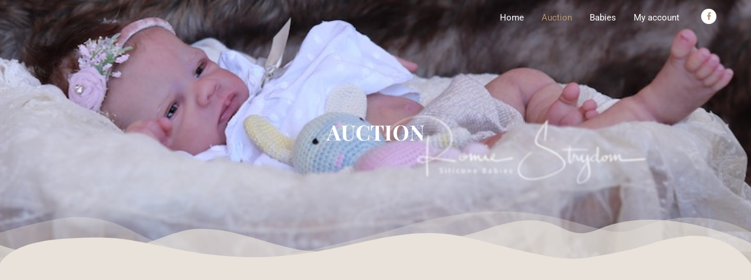

--- FILE ---
content_type: text/css
request_url: https://romiesauction.com/wp-content/uploads/elementor/css/post-169.css?ver=1752000303
body_size: 2098
content:
.elementor-kit-169{--e-global-color-primary:#43403E;--e-global-color-secondary:#FDD3F9;--e-global-color-text:#43403E;--e-global-color-accent:#B39573;--e-global-color-ff86d0c:#FFFFFF;--e-global-color-fc241ba:#E9E2DB;--e-global-typography-primary-font-family:"Roboto";--e-global-typography-primary-font-weight:600;--e-global-typography-secondary-font-family:"Playfair Display";--e-global-typography-secondary-font-size:35px;--e-global-typography-secondary-font-weight:700;--e-global-typography-secondary-text-transform:uppercase;--e-global-typography-text-font-family:"Roboto";--e-global-typography-text-font-weight:400;--e-global-typography-accent-font-family:"Roboto";--e-global-typography-accent-font-weight:500;}.elementor-kit-169 button:hover,.elementor-kit-169 button:focus,.elementor-kit-169 input[type="button"]:hover,.elementor-kit-169 input[type="button"]:focus,.elementor-kit-169 input[type="submit"]:hover,.elementor-kit-169 input[type="submit"]:focus,.elementor-kit-169 .elementor-button:hover,.elementor-kit-169 .elementor-button:focus{background-color:var( --e-global-color-primary );color:var( --e-global-color-accent );}.elementor-kit-169 e-page-transition{background-color:#FFBC7D;}.elementor-kit-169 button,.elementor-kit-169 input[type="button"],.elementor-kit-169 input[type="submit"],.elementor-kit-169 .elementor-button{color:var( --e-global-color-accent );border-style:solid;border-width:1px 1px 1px 1px;border-color:var( --e-global-color-accent );}.elementor-section.elementor-section-boxed > .elementor-container{max-width:1140px;}.e-con{--container-max-width:1140px;}.elementor-widget:not(:last-child){margin-block-end:20px;}.elementor-element{--widgets-spacing:20px 20px;--widgets-spacing-row:20px;--widgets-spacing-column:20px;}{}h1.entry-title{display:var(--page-title-display);}@media(max-width:1024px){.elementor-section.elementor-section-boxed > .elementor-container{max-width:1024px;}.e-con{--container-max-width:1024px;}}@media(max-width:767px){.elementor-section.elementor-section-boxed > .elementor-container{max-width:767px;}.e-con{--container-max-width:767px;}}

--- FILE ---
content_type: text/css
request_url: https://romiesauction.com/wp-content/uploads/elementor/css/post-305.css?ver=1752020459
body_size: 3106
content:
.elementor-305 .elementor-element.elementor-element-85c76be:not(.elementor-motion-effects-element-type-background), .elementor-305 .elementor-element.elementor-element-85c76be > .elementor-motion-effects-container > .elementor-motion-effects-layer{background-color:#FFFBEE;background-image:url("https://romiesauction.com/wp-content/uploads/2020/08/IMG_2392-1.jpeg");background-position:center center;background-repeat:no-repeat;background-size:cover;}.elementor-305 .elementor-element.elementor-element-85c76be > .elementor-container{min-height:450px;}.elementor-305 .elementor-element.elementor-element-85c76be{transition:background 0.3s, border 0.3s, border-radius 0.3s, box-shadow 0.3s;padding:0px 0px 0px 0px;}.elementor-305 .elementor-element.elementor-element-85c76be > .elementor-background-overlay{transition:background 0.3s, border-radius 0.3s, opacity 0.3s;}.elementor-305 .elementor-element.elementor-element-85c76be > .elementor-shape-bottom .elementor-shape-fill{fill:var( --e-global-color-fc241ba );}.elementor-305 .elementor-element.elementor-element-85c76be > .elementor-shape-bottom svg{width:calc(100% + 1.3px);height:90px;}.elementor-305 .elementor-element.elementor-element-7ae2676{text-align:center;}.elementor-305 .elementor-element.elementor-element-7ae2676 .elementor-heading-title{font-family:"Playfair Display", Sans-serif;font-size:36px;font-weight:700;text-transform:uppercase;color:var( --e-global-color-ff86d0c );}.elementor-305 .elementor-element.elementor-element-7a285beb > .elementor-container > .elementor-column > .elementor-widget-wrap{align-content:center;align-items:center;}.elementor-305 .elementor-element.elementor-element-7a285beb:not(.elementor-motion-effects-element-type-background), .elementor-305 .elementor-element.elementor-element-7a285beb > .elementor-motion-effects-container > .elementor-motion-effects-layer{background-color:#E9E2DB;}.elementor-305 .elementor-element.elementor-element-7a285beb{transition:background 0.3s, border 0.3s, border-radius 0.3s, box-shadow 0.3s;padding:100px 0px 100px 0px;}.elementor-305 .elementor-element.elementor-element-7a285beb > .elementor-background-overlay{transition:background 0.3s, border-radius 0.3s, opacity 0.3s;}.elementor-305 .elementor-element.elementor-element-3f3aa505 > .elementor-element-populated{padding:25px 25px 25px 25px;}@media(min-width:1025px){.elementor-305 .elementor-element.elementor-element-85c76be:not(.elementor-motion-effects-element-type-background), .elementor-305 .elementor-element.elementor-element-85c76be > .elementor-motion-effects-container > .elementor-motion-effects-layer{background-attachment:scroll;}}@media(max-width:1024px){.elementor-305 .elementor-element.elementor-element-7a285beb{padding:100px 25px 100px 25px;}.elementor-305 .elementor-element.elementor-element-3f3aa505 > .elementor-element-populated{padding:0px 0px 0px 0px;}}@media(max-width:767px){.elementor-305 .elementor-element.elementor-element-7a285beb{padding:50px 20px 50px 20px;}.elementor-305 .elementor-element.elementor-element-3f3aa505 > .elementor-element-populated{padding:15px 0px 15px 0px;}}

--- FILE ---
content_type: application/javascript
request_url: https://romiesauction.com/wp-content/plugins/ultimate-woocommerce-auction-pro/assets/js/uwa-front.js?ver=1.5.3
body_size: 14024
content:
jQuery(document).ready(function($){

	Uwa_ajax_url = WooUa.ajaxurl;
	Uwa_last_activity = WooUa.last_timestamp;

	/* Ajax query String */
	Ajax_qry_str = UWA_Ajax_Qry.ajaqry;
	running = false;

	/* Interval refresh page */	
	var refresh_time_interval = '';
	if(uwa_data.refresh_interval){
		refresh_time_interval =  setInterval(function(){
	    	getLiveStatusAuction();
    	}, uwa_data.refresh_interval*1000);
	}

 
function changeTimezone(date, ianatz) {
 
		  var invdate = new Date(date.toLocaleString('en-US', {
			timeZone: ianatz
		  }));
  
		  var diff = date.getTime() - invdate.getTime();

		
		  return new Date(date.getTime() + diff);

		}
function ahead5Mins() { 
	var server = new Date(servertime); 
    server.setMinutes(server.getMinutes()); 
    return server; 
}

function getKeyByValue(object, value) {
 
   for (var prop in object) { 
		if (object.hasOwnProperty(prop)) { 
			if (object[prop] === value) {
				 
			return prop; 
			}
		} 
	} 
}
 
	$('form.cart').submit(function() {
		clearInterval(refresh_time_interval);
	});


	$( "input[name=wua_bid_value]" ).on('changein', function( event ) {
	 	$(this).addClass('changein');
	});

	$( ".uwa_more_details a" ).on('click', function(e){
		e.preventDefault();
		$('.uwa_more_details_display').slideToggle('fast');
	});

	/* --------------------------------------------------------
	 Add / Remove Watchlist
	----------------------------------------------------------- */

	$( ".uwa-watchlist-action" ).on('click', watchlist);

	function watchlist( event ) {

		var auction_id = jQuery(this).data('auction-id');
		var currentelement  =  $(this);

			jQuery.ajax({
				type : "get",
				url : Uwa_ajax_url,
				data : { post_id : auction_id, 'uwa-ajax' : "watchlist"},
				success: function(response) {
					currentelement.parent().replaceWith(response);
				    $( ".uwa-watchlist-action" ).on('click', watchlist);
				    jQuery( document.body).trigger('uwa-watchlist-action',[response,auction_id] );
				}
	      	});
	}

	/* --------------------------------------------------------
	Send Private Message
	----------------------------------------------------------- */

	$( document ).on( 'click', 'button#uwa_private_send', function() {
		var error = 0;
		var thisObj = $(this);
		var private_msg_form = $('#uwa_private_msg_form');
		
		/* collect the data */           
		var firstnameObj	= private_msg_form.find( '.uwa_pri_name' );
		var firstname 		= firstnameObj.val();
		var emailObj 		= private_msg_form.find( '.uwa_pri_email' );
		var email 			= emailObj.val();
		var messageObj 		= private_msg_form.find( '.uwa_pri_message' );
		var message 		= messageObj.val();
		var product_idObj 		= private_msg_form.find( '.uwa_pri_product_id' );
		var product_id 		= product_idObj.val();

		if( error == 0 ) {

			/* Hide / show for ajax loader */
			thisObj.hide();
			private_msg_form.find( 'img.uwa_private_msg_ajax_loader' ).show();	

			var data = {
						action: 	'send_private_message_process',
						firstname: 		firstname,
						email: 		    email,
						message: 		message,
						product_id: 	product_id,
					}

			$.post( Uwa_ajax_url, data, function(response) {

				var data = $.parseJSON( response );                       

				if( data.status == 0 ) {
					if (data.error_name) {
						private_msg_form.find( '#error_fname' ).html( data.error_name );
					}else {
						private_msg_form.find( '#error_fname' ).html( "" );
					}

					if (data.error_email) {
						private_msg_form.find( '#error_email' ).html( data.error_email );
					}else {
						private_msg_form.find( '#error_email' ).html( "" );
					}

					if (data.error_message) {
						private_msg_form.find( '#error_message' ).html( data.error_message );
					}else {
						private_msg_form.find( '#error_message' ).html( "" );
					}
				} else {
					private_msg_form.find( '#error_message' ).html( "" );
					private_msg_form.find( '#error_fname' ).html( "" );
					private_msg_form.find( '#error_email' ).html( "" );
					private_msg_form.find( '#uwa_private_msg_success' ).html( data.success_message );
				}

				/* Hide / show for ajax loader */

					thisObj.show();
					private_msg_form.find( 'img.uwa_private_msg_ajax_loader' ).hide();
			});
		}

		return false;
	});
	
	/* --------------------------------------------------------
	 Bidding on shop
	----------------------------------------------------------- */

	$( document ).on( 'click', 'button.uwa_quickbid', function() {
     	var auctionid = $(this).attr("dataauctionid");
		$(".uwa_bidding_on_shop_"+auctionid).toggle();
	});

	$( document ).on( 'click', 'button.shopbid', function() {
		var auctionid = $(this).attr("dataauctionid");
		var bid_value = $(".shopbidvalue_"+auctionid).val();
		
		var data = {
					action: 	'uwa_auction_ajax_add_bid',
					product_id: auctionid,
					bid_value: 	bid_value,				
				}

		$.post( Uwa_ajax_url, data, function(response) {	
			var data = $.parseJSON( response );
			if( data.status == 0 ) { 
				alert(data.msg_error);
			}
			else {
				alert(data.msg_success);
			}
		});	
	
    	return false;
	});
	
	// CheckExpired(); /* no need for this */

}); /* end of document ready */

function CheckExpired(){

		var auctionid = jQuery(this).data('auction-id');
		var uwa_container = jQuery(this).parent().next('.uwa_auction_product_ajax_change'); 
		uwa_container.empty().prepend('<div class="ajax-loading"></div>');
		uwa_container.parent().children('form.buy-now').remove();
		var scheduled = jQuery(this).hasClass('scheduled') ? 'true' : 'false';
		var ajaxurl = Ajax_qry_str+'=expired_auction';

		request =  jQuery.ajax({
			type: "post",
			url: ajaxurl,
			cache: false,
			data: {
				action: "expired_auction",
				post_id: auctionid,
				ret: uwa_container.length,
				scheduled: scheduled,				
			},
			success: function(response) {
				console.log("asset js ");
     			if (response.length  != 0){ 
					console.log("asset js 1");
					uwa_container.children('.ajax-loading').remove();
     				uwa_container.prepend(response);    
					if(uwa_data.reload_page == "yes"){
						location.reload();
					}      				
     			}
	        }
	    });

} /* end of function - checkexpired */


function getLiveStatusAuction() {
	
	if(jQuery('.woo-ua-auction-price').length<1){
        return;
    }

	if (running == true){
    	return;
    }

	running = true;
	var ajaxurl = Ajax_qry_str+'=get_live_stutus_auction'; 
	jQuery.ajax({
		type : "post",
		encoding:"UTF-8",
		url : ajaxurl,
		dataType: 'json',
		data : {action: "get_live_stutus_auction", "last_timestamp" : Uwa_last_activity},
		success: function(response)	{			
			
			if(response != null ) {

					//alert(JSON.stringify(response));

				if (typeof response.last_timestamp != 'undefined') {
					Uwa_last_activity = response.last_timestamp;
				}

				jQuery.each( response, function( key, value ) {
					
					if( key  >  0 ){	/* loop is for auctions only so here key must be auctionid */
						
					if(jQuery('.btn_refresh').length != 1) {	
						
					 
					 if(uwa_data.antisniping_check=='yes'){
						
						if(value.wua_current_bider!= value.wua_loggedin_userid && value.wua_loggedin_userid!=0){
							
							 
							if(uwa_data.anti_sniping_timer_update_noti=="auto_page_refresh" || uwa_data.anti_sniping_timer_update_noti==""){
								jQuery('#uwa_auction_countdown').html('<div class="refresh_msg"> <span class="refresh-msg-text">'+uwa_data.anti_sniping_timer_update_noti_msg+'</span></div>');
								
								setTimeout(function(){ 
									location.reload();
								},5000);
							}
							
							
							if(uwa_data.anti_sniping_timer_update_noti=="manual_page_refresh"){
								jQuery('#uwa_auction_countdown').html('<div class="refresh_msg"> <span class="refresh-msg-text">'+uwa_data.anti_sniping_timer_update_noti_msg+'</span><a href="javascript:;" onclick="location.reload();" class="btn_refresh">Refresh</a></div>');
							}
							
						}
						
					 }
					}
											
						var testclass = jQuery("body").hasClass( "postid-"+key );

							/* auction price */
							var price_len = jQuery("body").find(".woo-ua-auction-price[data-auction-id='" + key + "']").length;
								
							if(price_len > 0){
								if (typeof value.wua_curent_bid != 'undefined') {
									auction = jQuery("body").find(".woo-ua-auction-price[data-auction-id='" + key + "']");
									auction.replaceWith(value.wua_curent_bid);
								}
							}

							/* wining and losing text -- all site pages */	
							/* text over image  and text above timer */

							if (typeof value.wua_uwa_imgtext != 'undefined' && typeof value.wua_uwa_detailtext != 'undefined') {
								if (value.wua_loggedin_userid > 0 ) {	

									var login_userid  = jQuery("span.uwa_imgtext").attr("data-user_id");
									if(value.wua_loggedin_userid == login_userid){
										jQuery("span.uwa_imgtext[data-auction_id='"+key+"']" ).html(value.wua_uwa_imgtext);
										jQuery("p.uwa_detailtext[data-auction_id='"+key+"']" ).html(value.wua_uwa_detailtext);
									}
								}
							}

							/* display winning information */
							
							if (typeof value.wua_winuser != 'undefined' ) {					

								jQuery("div.winner-name[data-auction_id='"+key+"']" ).html(value.wua_winuser);
							}	

							/* countdown timer */	
							
							if (typeof value.wua_timer != 'undefined') {
								var curenttimer = jQuery("div.uwa_auction_product_countdown[data-auction-id='" + key + "']");
																				
									var auction_oldtime = curenttimer.attr('data-time');
									var auction_newtime = value.wua_timer;
																							
									if(auction_oldtime != auction_newtime){
										
										//alert("old time is " + auction_oldtime +  "new time is" + auction_newtime);
										
											/* set newtime */
										curenttimer.attr('data-time', auction_newtime );																					
										
											/* change time in timer */
										var time1 = auction_newtime;
																						
									}
							}	


						if(testclass == true){
																			

									if (typeof value.wua_current_bider != 'undefined' ) {
										var currentuser = jQuery("input[name=user_id]");
										var mainauction = jQuery("input[name=uwa-place-bid]").val();
										if (currentuser.length){
											if(value.wua_current_bider != currentuser.val() && mainauction == key ) {
												if(value.wua_auctionproxy == 'yes'){
													
												 	if (jQuery('.woocommerce-error').length > 0) {
														jQuery('.woocommerce-message').hide();
														jQuery('.woocommerce-error').replaceWith(uwa_data.outbid_message );
													} else{
														jQuery('.woocommerce-message').replaceWith(uwa_data.outbid_message);
													}

												} else {
													
													jQuery('.woocommerce-message').replaceWith(uwa_data.outbid_message);
												}
											}
										}
										if(jQuery( "span.uwa_winning[data-auction_id='"+key+"']" ).attr('data-user_id') != value.wua_current_bider){
											jQuery( "span.uwa_winning[data-auction_id='"+key+"']" ).remove()
										}
									}
									
									if (typeof value.wua_bid_value != 'undefined' ) {
										if(!jQuery( "input[name=uwa_bid_value][data-auction-id='"+key+"']" ).hasClass('wuachangedin')){
											/* jQuery( "input[name=uwa_bid_value][data-auction-id='"+key+"']" ).val(value.wua_bid_value).removeClass('wuachangedin'); */
										}

										jQuery( "input[name=quick_uwa_bid_value][data-auction-id='"+key+"']" ).val(value.wua_bid_value);
										console.log(value.wua_bid_value);	
										
										/* set direct bid value in textbox */
										if(value.wua_auctiontype == 'reverse'){
											jQuery("input[id=uwa_bid_value_direct][data-auction-id='"+key+"']" ).val(value.wua_bid_value);
										}				
									}

									if (typeof value.wua_bid_value_inc != 'undefined' ) {									

										jQuery( ".uwa_inc_price_ajax_"+key ).html(value.wua_bid_value_inc + " )");			

									}			
									
									if (typeof value.wua_next_bids != 'undefined' ) {									

										/* next bids drop down */
										jQuery( "select[id=uwa_bid_value_direct][data-auction-id='"+key+"']" ).html(value.wua_next_bids);
									}
									
									if (typeof value.wua_reserve != 'undefined' ) {					

										jQuery( ".checkreserve" ).html("<p>" + value.wua_reserve + "</p>");
									}		
									

									if (typeof value.add_to_cart_text != 'undefined' ) {

										jQuery( "a.button.product_type_auction[data-product_id='"+key+"']" ).text(value.add_to_cart_text);

									}
									
									if (typeof value.wua_activity != 'undefined' ) {

										/*jQuery("#auction-history-table-" + key +" tbody > tr:first" ).before(value.wua_activity);*/
										/*jQuery("div.uwa_bids_history_data[data-auction-id='"+key+"']").html(value.wua_activity + "--by instant");*/
										jQuery("div[class=uwa_bids_history_data][data-auction-id='"+key+"']").html("");
										//jQuery("div[class=uwa_bids_history_data][data-auction-id='"+key+"']").html(value.wua_activity);
										//jQuery("div[class=uwa_bids_history_data][data-auction-id='"+key+"']").html(value.wua_activity + "--by instant");
										jQuery("div[class=uwa_bids_history_data][data-auction-id='"+key+"']").html(value.wua_activity);
										
									}
						
									if (typeof value.wua_buynow != 'undefined' ) {
							

									if(value.wua_buynow != "yes"){
										
										jQuery("form.buy-now[data-product_id='"+key+"'] .single_add_to_cart_button").css("display", 
									"none"); 	

									}
									else{
										
										jQuery("form.buy-now[data-product_id='"+key+"'] .single_add_to_cart_button").css("display", 
									
									"inline-block"); 

									}
									
								}		
							
						} /* end of if - string to check */
						
					} /* end of if - key > 0  */
					
				});	
			}
	        running = false;
		},

		error: function() {
			running = false;
		}

	});	 



} /* end of function - getLiveStatusAuction */

--- FILE ---
content_type: application/javascript
request_url: https://romiesauction.com/wp-content/plugins/ultimate-woocommerce-auction-pro/includes/clock/js/clock.js?ver=6.7.1
body_size: 8903
content:
"use strict";
const { useState } = React;

function convertDateToAnotherTimeZone(date, timezone) {
	const dateString = date.toLocaleString('en-US', {
		timeZone: timezone
	});
	return new Date(dateString);
}
function getKeyByValue(object, value) {
	var isfind = 0;
	for (var prop in object) {
		if (object.hasOwnProperty(prop)) {
			if (object[prop] === value)
				isfind = prop;
		}
	}
	return isfind;
}
/* this function is used to prevent module call if expired or run ajax call is not expired*/
function callAjax(element, check = false) {
	if (check) {
		return element.hasAttribute("hasExpiredAuction");
	} else {
		if (!element.hasAttribute("hasExpiredAuction")) {
			element.setAttribute("hasExpiredAuction", "yes");
			UatCheckExpired(element);
		}
	}
}
/*this function is used to call ajax on expire auction*/
function UatCheckExpired(element) {
	element = jQuery(element);
	/* Ajax query String */
	var auctionid = element.data('auction-id');
	var uwa_container = element.parent().next('.uwa_auction_product_ajax_change');
	uwa_container.empty().prepend('<div class="ajax-loading"></div>');
	uwa_container.parent().children('form.buy-now').remove();
	var scheduled = element.hasClass('scheduled') ? 'true' : 'false';
	if (!auctionid) return;
	jQuery.ajax({
		type: "post",
		url:  frontend_react_object.ajaxurl,
		cache: false,
		data: {
			action: "expired_auction",
			post_id: auctionid,
			ret: '1',
			scheduled: scheduled,
		},
		success: function (response) {
			if (response.length != 0) {
				uwa_container.children('.ajax-loading').remove();
				uwa_container.prepend(response);
				element.html("<div><span class='expired' data-time-up='ture'>" + frontend_react_object.expired + "</span></div><div><span class='expired' data-time-up='ture'>" + response + "</span></div>");
				if(frontend_react_object.reload_page == "yes"){
					location.reload();
				}
			}
		},
		async: false
	});
}
function Countdownapp(props) {
	var day = 0;
	var hours = 0;
	var minute = 0;
	var sec = 0;
	day = props.days;
	hours = props.hours;
	minute = props.minute;
	sec = props.sec;
	const [auctionEndTime, setAuctionEndTime] = useState(props.time);
	
	var clocksync=0;
	var callback_fun = setInterval(function () {
		
		sec--;
		var ttt_ = getCookie("acution_end_time_php_" + props.auctionId);
		var getattr_time = get_data_attr_clock(props.element, 'data-time');
		if (ttt_ != null && getattr_time != ttt_) {
			tabfocused=1;
			update_data_attr_clock(props.element, 'data-time', ttt_);
		}
		
		  
	  if(jQuery(props.element).hasClass('uwa-main-auction-product-loop')){
	  }else{
		if(tabfocused==1){	
		
		setTimeout(function(){
				var setauctionId = props.auctionId;
				get_auction_sync_time(setauctionId);
				var get_syncjson = getCookie("acution_sync_time_" + props.auctionId);
				var get_syncjson_val = JSON.parse(get_syncjson);
				if(  get_syncjson_val != null  ){
					day = get_syncjson_val.days;
					hours = get_syncjson_val.hours;
					minute = get_syncjson_val.minute;
					sec = get_syncjson_val.sec;	
					 
								
				}
				tabfocused=0;
			},2000);
			 
			
			
		}
		
	  }
		 
		 
		var isinloop=0;
		if(jQuery(props.element).hasClass('uwa-main-auction-product-loop')){ 
			if(multi_lang_data.settings.listpage=='yes'){
				isinloop=1;
				clocksync++;
				 
				if(clocksync==5){
					
					 
					var setauctionId = props.auctionId;
					get_auction_sync_time(setauctionId);
					var get_syncjson = getCookie("acution_sync_time_" + props.auctionId);
					var get_syncjson_val = JSON.parse(get_syncjson);
					if(  get_syncjson_val != null  ){
						day = get_syncjson_val.days;
						hours = get_syncjson_val.hours;
						minute = get_syncjson_val.minute;
						sec = get_syncjson_val.sec;				
						 
						update_data_attr_clock(props.element, 'data-time', ttt_);						
					}
					
				}
			}
		}else{
			clocksync++;
			if(clocksync==5){
				
				var setauctionId = props.auctionId;
				get_auction_sync_time(setauctionId);
				var get_syncjson = getCookie("acution_sync_time_" + props.auctionId);;
				var get_syncjson_val = JSON.parse(get_syncjson);
				if(  get_syncjson_val != null  ){
					day = get_syncjson_val.days;
					hours = get_syncjson_val.hours;
					minute = get_syncjson_val.minute;
					sec = get_syncjson_val.sec;				
					 
					update_data_attr_clock(props.element, 'data-time', ttt_);					
				}
				
			}
			
		}
	 
		
		
		
		if (sec == 0) {
			if (day == 0 && hours == 0 && minute == 0) {
				sec = 0;
			} else {
				sec = 60;
			}
			minute--;
			if (minute < 0) {
				minute = 0;
			}
			if (minute == 0) {
				hours--;
				if (hours < 0) {
					hours = 0;
				} else {
					minute = 59;
				}
				if (hours == 0) {
					day--;
					if (day < 0) {
						day = 0
					} else {
						hours = 23;
					}
				}
			}
		}
		if (sec < 0) {
			sec = 0;
			clearInterval(callback_fun);
		}
		day = parseInt(day, 10);
		hours = parseInt(hours, 10);
		minute = parseInt(minute, 10);
		sec = parseInt(sec, 10);
		day = day < 10 ? "0" + day : day;
		hours = hours < 10 ? "0" + hours : hours;
		minute = minute < 10 ? "0" + minute : minute;
		sec = sec < 10 ? "0" + sec : sec;
		var html = "";
		var dis_days = multi_lang_data.labels.Days;
		var dis_hrs = multi_lang_data.labels.Hours;
		var dis_mins = multi_lang_data.labels.Minutes;
		var dis_secs = multi_lang_data.labels.Seconds;
		html += '<span class="countdown_row countdown_show3">';
		html += '<span class="countdown_section">';
		html += '<span class="countdown_amount">' + day + '</span><br><span class="countdown_amount">'+ dis_days +'</span>';
		html += '</span>';
		html += '<span class="countdown_section">';
		html += '<span class="countdown_amount">' + hours + '</span><br><span class="countdown_amount">'+ dis_hrs +'</span>';
		html += '</span>';
		html += '<span class="countdown_section">';
		html += '<span class="countdown_amount">' + minute + '</span><br><span class="countdown_amount">'+ dis_mins +'</span>';
		html += '</span>';
		html += '<span class="countdown_section">';
		html += '<span class="countdown_amount">' + sec + '</span><br><span class="countdown_amount">'+ dis_secs +'</span>';
		html += '</span>';
		html += '</span>';
		if (day == '00' && hours == '00' && minute == '00' && sec == '00') {
			props.element.innerHTML = html;
			var cltemp=setTimeout(function(){callAjax(props.element); clearInterval(cltemp); },1000);
		}else{
			props.element.innerHTML = html;
		}
	}, 1000);
	return "";
}
jQuery(document).ready(function ($) {
	
	const ell = document.getElementsByClassName('uwa_auction_product_countdown');
	
	
	if(ell.length > 0){
		 
		for (var i = 0; i < ell.length; i++) {
			var elele = /*#__PURE__*/React.createElement(Countdownapp, {
			  days: ell[i].getAttribute('data-days'),
			  hours: ell[i].getAttribute('data-hours'),
			  minute: ell[i].getAttribute('data-minute'),
			  sec: ell[i].getAttribute('data-sec'),
			  time: ell[i].getAttribute('data-time'),
			  zone: ell[i].getAttribute('data-zone'),
			  auctionId: ell[i].getAttribute('data-auction-id'),
			  isExpired: ell[i].querySelector("div > span.expired") ? "yes" : "no",
			  element: ell[i],
			  hasExpiredAuction: ell[i].getAttribute('hasExpiredAuction')
			});
			ReactDOM.render(elele, ell[i]);
		}
	}
});


function get_auction_sync_time(getauctionId) {
	jQuery.ajax({
		url: frontend_react_object.ajaxurl,
		type: "post",
		dataType: "json",
		data: {
			action: "get_auction_remaning_time",
			auctionid: getauctionId,
		},
		success: function (data) {
			setCookie("acution_sync_time_" + getauctionId, JSON.stringify(data), '1');
			setCookie("acution_antisniping_time_" + getauctionId, JSON.stringify(data), '1');
		},
		error: function () {
			console.log('failure!');
		}
		 
	});
}

function get_data_attr_clock(acution, attrnm) {
	return jQuery(acution).attr('data-time');
}
function update_data_attr_clock(setthis, attrnm, attrval) {
	jQuery(setthis).attr(attrnm, attrval);
}
function setCookie(name, value, days) {
  var expires = "";
  if (days) {
    var date = new Date();
    date.setTime(date.getTime() + (days * 24 * 60 * 60 * 1000));
    expires = "; expires=" + date.toUTCString();
  }
  document.cookie = name + "=" + (value || "") + expires + "; path=/";
}
function getCookie(name) {
  var nameEQ = name + "=";
  var ca = document.cookie.split(';');
  for (var i = 0; i < ca.length; i++) {
    var c = ca[i];
    while (c.charAt(0) == ' ') c = c.substring(1, c.length);
    if (c.indexOf(nameEQ) == 0) return c.substring(nameEQ.length, c.length);
  }
  return null;
}

/*if (document.hasFocus()){ alert('Tab is active');console.log('Tab is active')}*/

var tabfocused=0;
function checkTabFocused() {
  if (document.visibilityState === 'visible') {
   /* console.log('✅ browser tab has focus'); */
	tabfocused=1;
  } else {
   /* console.log('⛔️ browser tab does NOT have focus');*/

  }
}

 
document.addEventListener('visibilitychange', checkTabFocused);

--- FILE ---
content_type: application/javascript
request_url: https://romiesauction.com/wp-content/plugins/ultimate-woocommerce-auction-pro/includes/clock/js/react-dom.development.js?ver=6.7.1
body_size: 931428
content:
/** @license React v16.14.0
 * react-dom.development.js
 *
 * Copyright (c) Facebook, Inc. and its affiliates.
 *
 * This source code is licensed under the MIT license found in the
 * LICENSE file in the root directory of this source tree.
 */

 'use strict';

 (function (global, factory) {
   typeof exports === 'object' && typeof module !== 'undefined' ? factory(exports, require('react')) :
   typeof define === 'function' && define.amd ? define(['exports', 'react'], factory) :
   (global = global || self, factory(global.ReactDOM = {}, global.React));
 }(this, (function (exports, React) { 'use strict';
 
   var ReactSharedInternals = React.__SECRET_INTERNALS_DO_NOT_USE_OR_YOU_WILL_BE_FIRED; // Prevent newer renderers from RTE when used with older react package versions.
   // Current owner and dispatcher used to share the same ref,
   // but PR #14548 split them out to better support the react-debug-tools package.
 
   if (!ReactSharedInternals.hasOwnProperty('ReactCurrentDispatcher')) {
     ReactSharedInternals.ReactCurrentDispatcher = {
       current: null
     };
   }
 
   if (!ReactSharedInternals.hasOwnProperty('ReactCurrentBatchConfig')) {
     ReactSharedInternals.ReactCurrentBatchConfig = {
       suspense: null
     };
   }
 
   // by calls to these methods by a Babel plugin.
   //
   // In PROD (or in packages without access to React internals),
   // they are left as they are instead.
 
   function warn(format) {
     {
       for (var _len = arguments.length, args = new Array(_len > 1 ? _len - 1 : 0), _key = 1; _key < _len; _key++) {
         args[_key - 1] = arguments[_key];
       }
 
       printWarning('warn', format, args);
     }
   }
   function error(format) {
     {
       for (var _len2 = arguments.length, args = new Array(_len2 > 1 ? _len2 - 1 : 0), _key2 = 1; _key2 < _len2; _key2++) {
         args[_key2 - 1] = arguments[_key2];
       }
 
       printWarning('error', format, args);
     }
   }
 
   function printWarning(level, format, args) {
     // When changing this logic, you might want to also
     // update consoleWithStackDev.www.js as well.
     {
       var hasExistingStack = args.length > 0 && typeof args[args.length - 1] === 'string' && args[args.length - 1].indexOf('\n    in') === 0;
 
       if (!hasExistingStack) {
         var ReactDebugCurrentFrame = ReactSharedInternals.ReactDebugCurrentFrame;
         var stack = ReactDebugCurrentFrame.getStackAddendum();
 
         if (stack !== '') {
           format += '%s';
           args = args.concat([stack]);
         }
       }
 
       var argsWithFormat = args.map(function (item) {
         return '' + item;
       }); // Careful: RN currently depends on this prefix
 
       argsWithFormat.unshift('Warning: ' + format); // We intentionally don't use spread (or .apply) directly because it
       // breaks IE9: https://github.com/facebook/react/issues/13610
       // eslint-disable-next-line react-internal/no-production-logging
 
       Function.prototype.apply.call(console[level], console, argsWithFormat);
 
       try {
         // --- Welcome to debugging React ---
         // This error was thrown as a convenience so that you can use this stack
         // to find the callsite that caused this warning to fire.
         var argIndex = 0;
         var message = 'Warning: ' + format.replace(/%s/g, function () {
           return args[argIndex++];
         });
         throw new Error(message);
       } catch (x) {}
     }
   }
 
   if (!React) {
     {
       throw Error( "ReactDOM was loaded before React. Make sure you load the React package before loading ReactDOM." );
     }
   }
 
   var invokeGuardedCallbackImpl = function (name, func, context, a, b, c, d, e, f) {
     var funcArgs = Array.prototype.slice.call(arguments, 3);
 
     try {
       func.apply(context, funcArgs);
     } catch (error) {
       this.onError(error);
     }
   };
 
   {
     // In DEV mode, we swap out invokeGuardedCallback for a special version
     // that plays more nicely with the browser's DevTools. The idea is to preserve
     // "Pause on exceptions" behavior. Because React wraps all user-provided
     // functions in invokeGuardedCallback, and the production version of
     // invokeGuardedCallback uses a try-catch, all user exceptions are treated
     // like caught exceptions, and the DevTools won't pause unless the developer
     // takes the extra step of enabling pause on caught exceptions. This is
     // unintuitive, though, because even though React has caught the error, from
     // the developer's perspective, the error is uncaught.
     //
     // To preserve the expected "Pause on exceptions" behavior, we don't use a
     // try-catch in DEV. Instead, we synchronously dispatch a fake event to a fake
     // DOM node, and call the user-provided callback from inside an event handler
     // for that fake event. If the callback throws, the error is "captured" using
     // a global event handler. But because the error happens in a different
     // event loop context, it does not interrupt the normal program flow.
     // Effectively, this gives us try-catch behavior without actually using
     // try-catch. Neat!
     // Check that the browser supports the APIs we need to implement our special
     // DEV version of invokeGuardedCallback
     if (typeof window !== 'undefined' && typeof window.dispatchEvent === 'function' && typeof document !== 'undefined' && typeof document.createEvent === 'function') {
       var fakeNode = document.createElement('react');
 
       var invokeGuardedCallbackDev = function (name, func, context, a, b, c, d, e, f) {
         // If document doesn't exist we know for sure we will crash in this method
         // when we call document.createEvent(). However this can cause confusing
         // errors: https://github.com/facebookincubator/create-react-app/issues/3482
         // So we preemptively throw with a better message instead.
         if (!(typeof document !== 'undefined')) {
           {
             throw Error( "The `document` global was defined when React was initialized, but is not defined anymore. This can happen in a test environment if a component schedules an update from an asynchronous callback, but the test has already finished running. To solve this, you can either unmount the component at the end of your test (and ensure that any asynchronous operations get canceled in `componentWillUnmount`), or you can change the test itself to be asynchronous." );
           }
         }
 
         var evt = document.createEvent('Event'); // Keeps track of whether the user-provided callback threw an error. We
         // set this to true at the beginning, then set it to false right after
         // calling the function. If the function errors, `didError` will never be
         // set to false. This strategy works even if the browser is flaky and
         // fails to call our global error handler, because it doesn't rely on
         // the error event at all.
 
         var didError = true; // Keeps track of the value of window.event so that we can reset it
         // during the callback to let user code access window.event in the
         // browsers that support it.
 
         var windowEvent = window.event; // Keeps track of the descriptor of window.event to restore it after event
         // dispatching: https://github.com/facebook/react/issues/13688
 
         var windowEventDescriptor = Object.getOwnPropertyDescriptor(window, 'event'); // Create an event handler for our fake event. We will synchronously
         // dispatch our fake event using `dispatchEvent`. Inside the handler, we
         // call the user-provided callback.
 
         var funcArgs = Array.prototype.slice.call(arguments, 3);
 
         function callCallback() {
           // We immediately remove the callback from event listeners so that
           // nested `invokeGuardedCallback` calls do not clash. Otherwise, a
           // nested call would trigger the fake event handlers of any call higher
           // in the stack.
           fakeNode.removeEventListener(evtType, callCallback, false); // We check for window.hasOwnProperty('event') to prevent the
           // window.event assignment in both IE <= 10 as they throw an error
           // "Member not found" in strict mode, and in Firefox which does not
           // support window.event.
 
           if (typeof window.event !== 'undefined' && window.hasOwnProperty('event')) {
             window.event = windowEvent;
           }
 
           func.apply(context, funcArgs);
           didError = false;
         } // Create a global error event handler. We use this to capture the value
         // that was thrown. It's possible that this error handler will fire more
         // than once; for example, if non-React code also calls `dispatchEvent`
         // and a handler for that event throws. We should be resilient to most of
         // those cases. Even if our error event handler fires more than once, the
         // last error event is always used. If the callback actually does error,
         // we know that the last error event is the correct one, because it's not
         // possible for anything else to have happened in between our callback
         // erroring and the code that follows the `dispatchEvent` call below. If
         // the callback doesn't error, but the error event was fired, we know to
         // ignore it because `didError` will be false, as described above.
 
 
         var error; // Use this to track whether the error event is ever called.
 
         var didSetError = false;
         var isCrossOriginError = false;
 
         function handleWindowError(event) {
           error = event.error;
           didSetError = true;
 
           if (error === null && event.colno === 0 && event.lineno === 0) {
             isCrossOriginError = true;
           }
 
           if (event.defaultPrevented) {
             // Some other error handler has prevented default.
             // Browsers silence the error report if this happens.
             // We'll remember this to later decide whether to log it or not.
             if (error != null && typeof error === 'object') {
               try {
                 error._suppressLogging = true;
               } catch (inner) {// Ignore.
               }
             }
           }
         } // Create a fake event type.
 
 
         var evtType = "react-" + (name ? name : 'invokeguardedcallback'); // Attach our event handlers
 
         window.addEventListener('error', handleWindowError);
         fakeNode.addEventListener(evtType, callCallback, false); // Synchronously dispatch our fake event. If the user-provided function
         // errors, it will trigger our global error handler.
 
         evt.initEvent(evtType, false, false);
         fakeNode.dispatchEvent(evt);
 
         if (windowEventDescriptor) {
           Object.defineProperty(window, 'event', windowEventDescriptor);
         }
 
         if (didError) {
           if (!didSetError) {
             // The callback errored, but the error event never fired.
             error = new Error('An error was thrown inside one of your components, but React ' + "doesn't know what it was. This is likely due to browser " + 'flakiness. React does its best to preserve the "Pause on ' + 'exceptions" behavior of the DevTools, which requires some ' + "DEV-mode only tricks. It's possible that these don't work in " + 'your browser. Try triggering the error in production mode, ' + 'or switching to a modern browser. If you suspect that this is ' + 'actually an issue with React, please file an issue.');
           } else if (isCrossOriginError) {
             error = new Error("A cross-origin error was thrown. React doesn't have access to " + 'the actual error object in development. ' + 'See https://fb.me/react-crossorigin-error for more information.');
           }
 
           this.onError(error);
         } // Remove our event listeners
 
 
         window.removeEventListener('error', handleWindowError);
       };
 
       invokeGuardedCallbackImpl = invokeGuardedCallbackDev;
     }
   }
 
   var invokeGuardedCallbackImpl$1 = invokeGuardedCallbackImpl;
 
   var hasError = false;
   var caughtError = null; // Used by event system to capture/rethrow the first error.
 
   var hasRethrowError = false;
   var rethrowError = null;
   var reporter = {
     onError: function (error) {
       hasError = true;
       caughtError = error;
     }
   };
   /**
    * Call a function while guarding against errors that happens within it.
    * Returns an error if it throws, otherwise null.
    *
    * In production, this is implemented using a try-catch. The reason we don't
    * use a try-catch directly is so that we can swap out a different
    * implementation in DEV mode.
    *
    * @param {String} name of the guard to use for logging or debugging
    * @param {Function} func The function to invoke
    * @param {*} context The context to use when calling the function
    * @param {...*} args Arguments for function
    */
 
   function invokeGuardedCallback(name, func, context, a, b, c, d, e, f) {
     hasError = false;
     caughtError = null;
     invokeGuardedCallbackImpl$1.apply(reporter, arguments);
   }
   /**
    * Same as invokeGuardedCallback, but instead of returning an error, it stores
    * it in a global so it can be rethrown by `rethrowCaughtError` later.
    * TODO: See if caughtError and rethrowError can be unified.
    *
    * @param {String} name of the guard to use for logging or debugging
    * @param {Function} func The function to invoke
    * @param {*} context The context to use when calling the function
    * @param {...*} args Arguments for function
    */
 
   function invokeGuardedCallbackAndCatchFirstError(name, func, context, a, b, c, d, e, f) {
     invokeGuardedCallback.apply(this, arguments);
 
     if (hasError) {
       var error = clearCaughtError();
 
       if (!hasRethrowError) {
         hasRethrowError = true;
         rethrowError = error;
       }
     }
   }
   /**
    * During execution of guarded functions we will capture the first error which
    * we will rethrow to be handled by the top level error handler.
    */
 
   function rethrowCaughtError() {
     if (hasRethrowError) {
       var error = rethrowError;
       hasRethrowError = false;
       rethrowError = null;
       throw error;
     }
   }
   function hasCaughtError() {
     return hasError;
   }
   function clearCaughtError() {
     if (hasError) {
       var error = caughtError;
       hasError = false;
       caughtError = null;
       return error;
     } else {
       {
         {
           throw Error( "clearCaughtError was called but no error was captured. This error is likely caused by a bug in React. Please file an issue." );
         }
       }
     }
   }
 
   var getFiberCurrentPropsFromNode = null;
   var getInstanceFromNode = null;
   var getNodeFromInstance = null;
   function setComponentTree(getFiberCurrentPropsFromNodeImpl, getInstanceFromNodeImpl, getNodeFromInstanceImpl) {
     getFiberCurrentPropsFromNode = getFiberCurrentPropsFromNodeImpl;
     getInstanceFromNode = getInstanceFromNodeImpl;
     getNodeFromInstance = getNodeFromInstanceImpl;
 
     {
       if (!getNodeFromInstance || !getInstanceFromNode) {
         error('EventPluginUtils.setComponentTree(...): Injected ' + 'module is missing getNodeFromInstance or getInstanceFromNode.');
       }
     }
   }
   var validateEventDispatches;
 
   {
     validateEventDispatches = function (event) {
       var dispatchListeners = event._dispatchListeners;
       var dispatchInstances = event._dispatchInstances;
       var listenersIsArr = Array.isArray(dispatchListeners);
       var listenersLen = listenersIsArr ? dispatchListeners.length : dispatchListeners ? 1 : 0;
       var instancesIsArr = Array.isArray(dispatchInstances);
       var instancesLen = instancesIsArr ? dispatchInstances.length : dispatchInstances ? 1 : 0;
 
       if (instancesIsArr !== listenersIsArr || instancesLen !== listenersLen) {
         error('EventPluginUtils: Invalid `event`.');
       }
     };
   }
   /**
    * Dispatch the event to the listener.
    * @param {SyntheticEvent} event SyntheticEvent to handle
    * @param {function} listener Application-level callback
    * @param {*} inst Internal component instance
    */
 
 
   function executeDispatch(event, listener, inst) {
     var type = event.type || 'unknown-event';
     event.currentTarget = getNodeFromInstance(inst);
     invokeGuardedCallbackAndCatchFirstError(type, listener, undefined, event);
     event.currentTarget = null;
   }
   /**
    * Standard/simple iteration through an event's collected dispatches.
    */
 
   function executeDispatchesInOrder(event) {
     var dispatchListeners = event._dispatchListeners;
     var dispatchInstances = event._dispatchInstances;
 
     {
       validateEventDispatches(event);
     }
 
     if (Array.isArray(dispatchListeners)) {
       for (var i = 0; i < dispatchListeners.length; i++) {
         if (event.isPropagationStopped()) {
           break;
         } // Listeners and Instances are two parallel arrays that are always in sync.
 
 
         executeDispatch(event, dispatchListeners[i], dispatchInstances[i]);
       }
     } else if (dispatchListeners) {
       executeDispatch(event, dispatchListeners, dispatchInstances);
     }
 
     event._dispatchListeners = null;
     event._dispatchInstances = null;
   }
 
   var FunctionComponent = 0;
   var ClassComponent = 1;
   var IndeterminateComponent = 2; // Before we know whether it is function or class
 
   var HostRoot = 3; // Root of a host tree. Could be nested inside another node.
 
   var HostPortal = 4; // A subtree. Could be an entry point to a different renderer.
 
   var HostComponent = 5;
   var HostText = 6;
   var Fragment = 7;
   var Mode = 8;
   var ContextConsumer = 9;
   var ContextProvider = 10;
   var ForwardRef = 11;
   var Profiler = 12;
   var SuspenseComponent = 13;
   var MemoComponent = 14;
   var SimpleMemoComponent = 15;
   var LazyComponent = 16;
   var IncompleteClassComponent = 17;
   var DehydratedFragment = 18;
   var SuspenseListComponent = 19;
   var FundamentalComponent = 20;
   var ScopeComponent = 21;
   var Block = 22;
 
   /**
    * Injectable ordering of event plugins.
    */
   var eventPluginOrder = null;
   /**
    * Injectable mapping from names to event plugin modules.
    */
 
   var namesToPlugins = {};
   /**
    * Recomputes the plugin list using the injected plugins and plugin ordering.
    *
    * @private
    */
 
   function recomputePluginOrdering() {
     if (!eventPluginOrder) {
       // Wait until an `eventPluginOrder` is injected.
       return;
     }
 
     for (var pluginName in namesToPlugins) {
       var pluginModule = namesToPlugins[pluginName];
       var pluginIndex = eventPluginOrder.indexOf(pluginName);
 
       if (!(pluginIndex > -1)) {
         {
           throw Error( "EventPluginRegistry: Cannot inject event plugins that do not exist in the plugin ordering, `" + pluginName + "`." );
         }
       }
 
       if (plugins[pluginIndex]) {
         continue;
       }
 
       if (!pluginModule.extractEvents) {
         {
           throw Error( "EventPluginRegistry: Event plugins must implement an `extractEvents` method, but `" + pluginName + "` does not." );
         }
       }
 
       plugins[pluginIndex] = pluginModule;
       var publishedEvents = pluginModule.eventTypes;
 
       for (var eventName in publishedEvents) {
         if (!publishEventForPlugin(publishedEvents[eventName], pluginModule, eventName)) {
           {
             throw Error( "EventPluginRegistry: Failed to publish event `" + eventName + "` for plugin `" + pluginName + "`." );
           }
         }
       }
     }
   }
   /**
    * Publishes an event so that it can be dispatched by the supplied plugin.
    *
    * @param {object} dispatchConfig Dispatch configuration for the event.
    * @param {object} PluginModule Plugin publishing the event.
    * @return {boolean} True if the event was successfully published.
    * @private
    */
 
 
   function publishEventForPlugin(dispatchConfig, pluginModule, eventName) {
     if (!!eventNameDispatchConfigs.hasOwnProperty(eventName)) {
       {
         throw Error( "EventPluginRegistry: More than one plugin attempted to publish the same event name, `" + eventName + "`." );
       }
     }
 
     eventNameDispatchConfigs[eventName] = dispatchConfig;
     var phasedRegistrationNames = dispatchConfig.phasedRegistrationNames;
 
     if (phasedRegistrationNames) {
       for (var phaseName in phasedRegistrationNames) {
         if (phasedRegistrationNames.hasOwnProperty(phaseName)) {
           var phasedRegistrationName = phasedRegistrationNames[phaseName];
           publishRegistrationName(phasedRegistrationName, pluginModule, eventName);
         }
       }
 
       return true;
     } else if (dispatchConfig.registrationName) {
       publishRegistrationName(dispatchConfig.registrationName, pluginModule, eventName);
       return true;
     }
 
     return false;
   }
   /**
    * Publishes a registration name that is used to identify dispatched events.
    *
    * @param {string} registrationName Registration name to add.
    * @param {object} PluginModule Plugin publishing the event.
    * @private
    */
 
 
   function publishRegistrationName(registrationName, pluginModule, eventName) {
     if (!!registrationNameModules[registrationName]) {
       {
         throw Error( "EventPluginRegistry: More than one plugin attempted to publish the same registration name, `" + registrationName + "`." );
       }
     }
 
     registrationNameModules[registrationName] = pluginModule;
     registrationNameDependencies[registrationName] = pluginModule.eventTypes[eventName].dependencies;
 
     {
       var lowerCasedName = registrationName.toLowerCase();
       possibleRegistrationNames[lowerCasedName] = registrationName;
 
       if (registrationName === 'onDoubleClick') {
         possibleRegistrationNames.ondblclick = registrationName;
       }
     }
   }
   /**
    * Registers plugins so that they can extract and dispatch events.
    */
 
   /**
    * Ordered list of injected plugins.
    */
 
 
   var plugins = [];
   /**
    * Mapping from event name to dispatch config
    */
 
   var eventNameDispatchConfigs = {};
   /**
    * Mapping from registration name to plugin module
    */
 
   var registrationNameModules = {};
   /**
    * Mapping from registration name to event name
    */
 
   var registrationNameDependencies = {};
   /**
    * Mapping from lowercase registration names to the properly cased version,
    * used to warn in the case of missing event handlers. Available
    * only in true.
    * @type {Object}
    */
 
   var possibleRegistrationNames =  {} ; // Trust the developer to only use possibleRegistrationNames in true
 
   /**
    * Injects an ordering of plugins (by plugin name). This allows the ordering
    * to be decoupled from injection of the actual plugins so that ordering is
    * always deterministic regardless of packaging, on-the-fly injection, etc.
    *
    * @param {array} InjectedEventPluginOrder
    * @internal
    */
 
   function injectEventPluginOrder(injectedEventPluginOrder) {
     if (!!eventPluginOrder) {
       {
         throw Error( "EventPluginRegistry: Cannot inject event plugin ordering more than once. You are likely trying to load more than one copy of React." );
       }
     } // Clone the ordering so it cannot be dynamically mutated.
 
 
     eventPluginOrder = Array.prototype.slice.call(injectedEventPluginOrder);
     recomputePluginOrdering();
   }
   /**
    * Injects plugins to be used by plugin event system. The plugin names must be
    * in the ordering injected by `injectEventPluginOrder`.
    *
    * Plugins can be injected as part of page initialization or on-the-fly.
    *
    * @param {object} injectedNamesToPlugins Map from names to plugin modules.
    * @internal
    */
 
   function injectEventPluginsByName(injectedNamesToPlugins) {
     var isOrderingDirty = false;
 
     for (var pluginName in injectedNamesToPlugins) {
       if (!injectedNamesToPlugins.hasOwnProperty(pluginName)) {
         continue;
       }
 
       var pluginModule = injectedNamesToPlugins[pluginName];
 
       if (!namesToPlugins.hasOwnProperty(pluginName) || namesToPlugins[pluginName] !== pluginModule) {
         if (!!namesToPlugins[pluginName]) {
           {
             throw Error( "EventPluginRegistry: Cannot inject two different event plugins using the same name, `" + pluginName + "`." );
           }
         }
 
         namesToPlugins[pluginName] = pluginModule;
         isOrderingDirty = true;
       }
     }
 
     if (isOrderingDirty) {
       recomputePluginOrdering();
     }
   }
 
   var canUseDOM = !!(typeof window !== 'undefined' && typeof window.document !== 'undefined' && typeof window.document.createElement !== 'undefined');
 
   var ReactInternals = React.__SECRET_INTERNALS_DO_NOT_USE_OR_YOU_WILL_BE_FIRED;
   var _assign = ReactInternals.assign;
 
   var PLUGIN_EVENT_SYSTEM = 1;
   var IS_REPLAYED = 1 << 5;
   var IS_FIRST_ANCESTOR = 1 << 6;
 
   var restoreImpl = null;
   var restoreTarget = null;
   var restoreQueue = null;
 
   function restoreStateOfTarget(target) {
     // We perform this translation at the end of the event loop so that we
     // always receive the correct fiber here
     var internalInstance = getInstanceFromNode(target);
 
     if (!internalInstance) {
       // Unmounted
       return;
     }
 
     if (!(typeof restoreImpl === 'function')) {
       {
         throw Error( "setRestoreImplementation() needs to be called to handle a target for controlled events. This error is likely caused by a bug in React. Please file an issue." );
       }
     }
 
     var stateNode = internalInstance.stateNode; // Guard against Fiber being unmounted.
 
     if (stateNode) {
       var _props = getFiberCurrentPropsFromNode(stateNode);
 
       restoreImpl(internalInstance.stateNode, internalInstance.type, _props);
     }
   }
 
   function setRestoreImplementation(impl) {
     restoreImpl = impl;
   }
   function enqueueStateRestore(target) {
     if (restoreTarget) {
       if (restoreQueue) {
         restoreQueue.push(target);
       } else {
         restoreQueue = [target];
       }
     } else {
       restoreTarget = target;
     }
   }
   function needsStateRestore() {
     return restoreTarget !== null || restoreQueue !== null;
   }
   function restoreStateIfNeeded() {
     if (!restoreTarget) {
       return;
     }
 
     var target = restoreTarget;
     var queuedTargets = restoreQueue;
     restoreTarget = null;
     restoreQueue = null;
     restoreStateOfTarget(target);
 
     if (queuedTargets) {
       for (var i = 0; i < queuedTargets.length; i++) {
         restoreStateOfTarget(queuedTargets[i]);
       }
     }
   }
 
   var enableProfilerTimer = true; // Trace which interactions trigger each commit.
 
   var enableDeprecatedFlareAPI = false; // Experimental Host Component support.
 
   var enableFundamentalAPI = false; // Experimental Scope support.
   var warnAboutStringRefs = false;
 
   // the renderer. Such as when we're dispatching events or if third party
   // libraries need to call batchedUpdates. Eventually, this API will go away when
   // everything is batched by default. We'll then have a similar API to opt-out of
   // scheduled work and instead do synchronous work.
   // Defaults
 
   var batchedUpdatesImpl = function (fn, bookkeeping) {
     return fn(bookkeeping);
   };
 
   var discreteUpdatesImpl = function (fn, a, b, c, d) {
     return fn(a, b, c, d);
   };
 
   var flushDiscreteUpdatesImpl = function () {};
 
   var batchedEventUpdatesImpl = batchedUpdatesImpl;
   var isInsideEventHandler = false;
   var isBatchingEventUpdates = false;
 
   function finishEventHandler() {
     // Here we wait until all updates have propagated, which is important
     // when using controlled components within layers:
     // https://github.com/facebook/react/issues/1698
     // Then we restore state of any controlled component.
     var controlledComponentsHavePendingUpdates = needsStateRestore();
 
     if (controlledComponentsHavePendingUpdates) {
       // If a controlled event was fired, we may need to restore the state of
       // the DOM node back to the controlled value. This is necessary when React
       // bails out of the update without touching the DOM.
       flushDiscreteUpdatesImpl();
       restoreStateIfNeeded();
     }
   }
 
   function batchedUpdates(fn, bookkeeping) {
     if (isInsideEventHandler) {
       // If we are currently inside another batch, we need to wait until it
       // fully completes before restoring state.
       return fn(bookkeeping);
     }
 
     isInsideEventHandler = true;
 
     try {
       return batchedUpdatesImpl(fn, bookkeeping);
     } finally {
       isInsideEventHandler = false;
       finishEventHandler();
     }
   }
   function batchedEventUpdates(fn, a, b) {
     if (isBatchingEventUpdates) {
       // If we are currently inside another batch, we need to wait until it
       // fully completes before restoring state.
       return fn(a, b);
     }
 
     isBatchingEventUpdates = true;
 
     try {
       return batchedEventUpdatesImpl(fn, a, b);
     } finally {
       isBatchingEventUpdates = false;
       finishEventHandler();
     }
   } // This is for the React Flare event system
   function discreteUpdates(fn, a, b, c, d) {
     var prevIsInsideEventHandler = isInsideEventHandler;
     isInsideEventHandler = true;
 
     try {
       return discreteUpdatesImpl(fn, a, b, c, d);
     } finally {
       isInsideEventHandler = prevIsInsideEventHandler;
 
       if (!isInsideEventHandler) {
         finishEventHandler();
       }
     }
   }
   function flushDiscreteUpdatesIfNeeded(timeStamp) {
     // event.timeStamp isn't overly reliable due to inconsistencies in
     // how different browsers have historically provided the time stamp.
     // Some browsers provide high-resolution time stamps for all events,
     // some provide low-resolution time stamps for all events. FF < 52
     // even mixes both time stamps together. Some browsers even report
     // negative time stamps or time stamps that are 0 (iOS9) in some cases.
     // Given we are only comparing two time stamps with equality (!==),
     // we are safe from the resolution differences. If the time stamp is 0
     // we bail-out of preventing the flush, which can affect semantics,
     // such as if an earlier flush removes or adds event listeners that
     // are fired in the subsequent flush. However, this is the same
     // behaviour as we had before this change, so the risks are low.
     if (!isInsideEventHandler && (!enableDeprecatedFlareAPI  )) {
       flushDiscreteUpdatesImpl();
     }
   }
   function setBatchingImplementation(_batchedUpdatesImpl, _discreteUpdatesImpl, _flushDiscreteUpdatesImpl, _batchedEventUpdatesImpl) {
     batchedUpdatesImpl = _batchedUpdatesImpl;
     discreteUpdatesImpl = _discreteUpdatesImpl;
     flushDiscreteUpdatesImpl = _flushDiscreteUpdatesImpl;
     batchedEventUpdatesImpl = _batchedEventUpdatesImpl;
   }
 
   var DiscreteEvent = 0;
   var UserBlockingEvent = 1;
   var ContinuousEvent = 2;
 
   var ReactInternals$1 = React.__SECRET_INTERNALS_DO_NOT_USE_OR_YOU_WILL_BE_FIRED;
   var _ReactInternals$Sched = ReactInternals$1.Scheduler,
       unstable_cancelCallback = _ReactInternals$Sched.unstable_cancelCallback,
       unstable_now = _ReactInternals$Sched.unstable_now,
       unstable_scheduleCallback = _ReactInternals$Sched.unstable_scheduleCallback,
       unstable_shouldYield = _ReactInternals$Sched.unstable_shouldYield,
       unstable_requestPaint = _ReactInternals$Sched.unstable_requestPaint,
       unstable_getFirstCallbackNode = _ReactInternals$Sched.unstable_getFirstCallbackNode,
       unstable_runWithPriority = _ReactInternals$Sched.unstable_runWithPriority,
       unstable_next = _ReactInternals$Sched.unstable_next,
       unstable_continueExecution = _ReactInternals$Sched.unstable_continueExecution,
       unstable_pauseExecution = _ReactInternals$Sched.unstable_pauseExecution,
       unstable_getCurrentPriorityLevel = _ReactInternals$Sched.unstable_getCurrentPriorityLevel,
       unstable_ImmediatePriority = _ReactInternals$Sched.unstable_ImmediatePriority,
       unstable_UserBlockingPriority = _ReactInternals$Sched.unstable_UserBlockingPriority,
       unstable_NormalPriority = _ReactInternals$Sched.unstable_NormalPriority,
       unstable_LowPriority = _ReactInternals$Sched.unstable_LowPriority,
       unstable_IdlePriority = _ReactInternals$Sched.unstable_IdlePriority,
       unstable_forceFrameRate = _ReactInternals$Sched.unstable_forceFrameRate,
       unstable_flushAllWithoutAsserting = _ReactInternals$Sched.unstable_flushAllWithoutAsserting;
 
   // A reserved attribute.
   // It is handled by React separately and shouldn't be written to the DOM.
   var RESERVED = 0; // A simple string attribute.
   // Attributes that aren't in the whitelist are presumed to have this type.
 
   var STRING = 1; // A string attribute that accepts booleans in React. In HTML, these are called
   // "enumerated" attributes with "true" and "false" as possible values.
   // When true, it should be set to a "true" string.
   // When false, it should be set to a "false" string.
 
   var BOOLEANISH_STRING = 2; // A real boolean attribute.
   // When true, it should be present (set either to an empty string or its name).
   // When false, it should be omitted.
 
   var BOOLEAN = 3; // An attribute that can be used as a flag as well as with a value.
   // When true, it should be present (set either to an empty string or its name).
   // When false, it should be omitted.
   // For any other value, should be present with that value.
 
   var OVERLOADED_BOOLEAN = 4; // An attribute that must be numeric or parse as a numeric.
   // When falsy, it should be removed.
 
   var NUMERIC = 5; // An attribute that must be positive numeric or parse as a positive numeric.
   // When falsy, it should be removed.
 
   var POSITIVE_NUMERIC = 6;
 
   /* eslint-disable max-len */
   var ATTRIBUTE_NAME_START_CHAR = ":A-Z_a-z\\u00C0-\\u00D6\\u00D8-\\u00F6\\u00F8-\\u02FF\\u0370-\\u037D\\u037F-\\u1FFF\\u200C-\\u200D\\u2070-\\u218F\\u2C00-\\u2FEF\\u3001-\\uD7FF\\uF900-\\uFDCF\\uFDF0-\\uFFFD";
   /* eslint-enable max-len */
 
   var ATTRIBUTE_NAME_CHAR = ATTRIBUTE_NAME_START_CHAR + "\\-.0-9\\u00B7\\u0300-\\u036F\\u203F-\\u2040";
   var ROOT_ATTRIBUTE_NAME = 'data-reactroot';
   var VALID_ATTRIBUTE_NAME_REGEX = new RegExp('^[' + ATTRIBUTE_NAME_START_CHAR + '][' + ATTRIBUTE_NAME_CHAR + ']*$');
   var hasOwnProperty = Object.prototype.hasOwnProperty;
   var illegalAttributeNameCache = {};
   var validatedAttributeNameCache = {};
   function isAttributeNameSafe(attributeName) {
     if (hasOwnProperty.call(validatedAttributeNameCache, attributeName)) {
       return true;
     }
 
     if (hasOwnProperty.call(illegalAttributeNameCache, attributeName)) {
       return false;
     }
 
     if (VALID_ATTRIBUTE_NAME_REGEX.test(attributeName)) {
       validatedAttributeNameCache[attributeName] = true;
       return true;
     }
 
     illegalAttributeNameCache[attributeName] = true;
 
     {
       error('Invalid attribute name: `%s`', attributeName);
     }
 
     return false;
   }
   function shouldIgnoreAttribute(name, propertyInfo, isCustomComponentTag) {
     if (propertyInfo !== null) {
       return propertyInfo.type === RESERVED;
     }
 
     if (isCustomComponentTag) {
       return false;
     }
 
     if (name.length > 2 && (name[0] === 'o' || name[0] === 'O') && (name[1] === 'n' || name[1] === 'N')) {
       return true;
     }
 
     return false;
   }
   function shouldRemoveAttributeWithWarning(name, value, propertyInfo, isCustomComponentTag) {
     if (propertyInfo !== null && propertyInfo.type === RESERVED) {
       return false;
     }
 
     switch (typeof value) {
       case 'function': // $FlowIssue symbol is perfectly valid here
 
       case 'symbol':
         // eslint-disable-line
         return true;
 
       case 'boolean':
         {
           if (isCustomComponentTag) {
             return false;
           }
 
           if (propertyInfo !== null) {
             return !propertyInfo.acceptsBooleans;
           } else {
             var prefix = name.toLowerCase().slice(0, 5);
             return prefix !== 'data-' && prefix !== 'aria-';
           }
         }
 
       default:
         return false;
     }
   }
   function shouldRemoveAttribute(name, value, propertyInfo, isCustomComponentTag) {
     if (value === null || typeof value === 'undefined') {
       return true;
     }
 
     if (shouldRemoveAttributeWithWarning(name, value, propertyInfo, isCustomComponentTag)) {
       return true;
     }
 
     if (isCustomComponentTag) {
       return false;
     }
 
     if (propertyInfo !== null) {
       switch (propertyInfo.type) {
         case BOOLEAN:
           return !value;
 
         case OVERLOADED_BOOLEAN:
           return value === false;
 
         case NUMERIC:
           return isNaN(value);
 
         case POSITIVE_NUMERIC:
           return isNaN(value) || value < 1;
       }
     }
 
     return false;
   }
   function getPropertyInfo(name) {
     return properties.hasOwnProperty(name) ? properties[name] : null;
   }
 
   function PropertyInfoRecord(name, type, mustUseProperty, attributeName, attributeNamespace, sanitizeURL) {
     this.acceptsBooleans = type === BOOLEANISH_STRING || type === BOOLEAN || type === OVERLOADED_BOOLEAN;
     this.attributeName = attributeName;
     this.attributeNamespace = attributeNamespace;
     this.mustUseProperty = mustUseProperty;
     this.propertyName = name;
     this.type = type;
     this.sanitizeURL = sanitizeURL;
   } // When adding attributes to this list, be sure to also add them to
   // the `possibleStandardNames` module to ensure casing and incorrect
   // name warnings.
 
 
   var properties = {}; // These props are reserved by React. They shouldn't be written to the DOM.
 
   var reservedProps = ['children', 'dangerouslySetInnerHTML', // TODO: This prevents the assignment of defaultValue to regular
   // elements (not just inputs). Now that ReactDOMInput assigns to the
   // defaultValue property -- do we need this?
   'defaultValue', 'defaultChecked', 'innerHTML', 'suppressContentEditableWarning', 'suppressHydrationWarning', 'style'];
 
   reservedProps.forEach(function (name) {
     properties[name] = new PropertyInfoRecord(name, RESERVED, false, // mustUseProperty
     name, // attributeName
     null, // attributeNamespace
     false);
   }); // A few React string attributes have a different name.
   // This is a mapping from React prop names to the attribute names.
 
   [['acceptCharset', 'accept-charset'], ['className', 'class'], ['htmlFor', 'for'], ['httpEquiv', 'http-equiv']].forEach(function (_ref) {
     var name = _ref[0],
         attributeName = _ref[1];
     properties[name] = new PropertyInfoRecord(name, STRING, false, // mustUseProperty
     attributeName, // attributeName
     null, // attributeNamespace
     false);
   }); // These are "enumerated" HTML attributes that accept "true" and "false".
   // In React, we let users pass `true` and `false` even though technically
   // these aren't boolean attributes (they are coerced to strings).
 
   ['contentEditable', 'draggable', 'spellCheck', 'value'].forEach(function (name) {
     properties[name] = new PropertyInfoRecord(name, BOOLEANISH_STRING, false, // mustUseProperty
     name.toLowerCase(), // attributeName
     null, // attributeNamespace
     false);
   }); // These are "enumerated" SVG attributes that accept "true" and "false".
   // In React, we let users pass `true` and `false` even though technically
   // these aren't boolean attributes (they are coerced to strings).
   // Since these are SVG attributes, their attribute names are case-sensitive.
 
   ['autoReverse', 'externalResourcesRequired', 'focusable', 'preserveAlpha'].forEach(function (name) {
     properties[name] = new PropertyInfoRecord(name, BOOLEANISH_STRING, false, // mustUseProperty
     name, // attributeName
     null, // attributeNamespace
     false);
   }); // These are HTML boolean attributes.
 
   ['allowFullScreen', 'async', // Note: there is a special case that prevents it from being written to the DOM
   // on the client side because the browsers are inconsistent. Instead we call focus().
   'autoFocus', 'autoPlay', 'controls', 'default', 'defer', 'disabled', 'disablePictureInPicture', 'formNoValidate', 'hidden', 'loop', 'noModule', 'noValidate', 'open', 'playsInline', 'readOnly', 'required', 'reversed', 'scoped', 'seamless', // Microdata
   'itemScope'].forEach(function (name) {
     properties[name] = new PropertyInfoRecord(name, BOOLEAN, false, // mustUseProperty
     name.toLowerCase(), // attributeName
     null, // attributeNamespace
     false);
   }); // These are the few React props that we set as DOM properties
   // rather than attributes. These are all booleans.
 
   ['checked', // Note: `option.selected` is not updated if `select.multiple` is
   // disabled with `removeAttribute`. We have special logic for handling this.
   'multiple', 'muted', 'selected' // NOTE: if you add a camelCased prop to this list,
   // you'll need to set attributeName to name.toLowerCase()
   // instead in the assignment below.
   ].forEach(function (name) {
     properties[name] = new PropertyInfoRecord(name, BOOLEAN, true, // mustUseProperty
     name, // attributeName
     null, // attributeNamespace
     false);
   }); // These are HTML attributes that are "overloaded booleans": they behave like
   // booleans, but can also accept a string value.
 
   ['capture', 'download' // NOTE: if you add a camelCased prop to this list,
   // you'll need to set attributeName to name.toLowerCase()
   // instead in the assignment below.
   ].forEach(function (name) {
     properties[name] = new PropertyInfoRecord(name, OVERLOADED_BOOLEAN, false, // mustUseProperty
     name, // attributeName
     null, // attributeNamespace
     false);
   }); // These are HTML attributes that must be positive numbers.
 
   ['cols', 'rows', 'size', 'span' // NOTE: if you add a camelCased prop to this list,
   // you'll need to set attributeName to name.toLowerCase()
   // instead in the assignment below.
   ].forEach(function (name) {
     properties[name] = new PropertyInfoRecord(name, POSITIVE_NUMERIC, false, // mustUseProperty
     name, // attributeName
     null, // attributeNamespace
     false);
   }); // These are HTML attributes that must be numbers.
 
   ['rowSpan', 'start'].forEach(function (name) {
     properties[name] = new PropertyInfoRecord(name, NUMERIC, false, // mustUseProperty
     name.toLowerCase(), // attributeName
     null, // attributeNamespace
     false);
   });
   var CAMELIZE = /[\-\:]([a-z])/g;
 
   var capitalize = function (token) {
     return token[1].toUpperCase();
   }; // This is a list of all SVG attributes that need special casing, namespacing,
   // or boolean value assignment. Regular attributes that just accept strings
   // and have the same names are omitted, just like in the HTML whitelist.
   // Some of these attributes can be hard to find. This list was created by
   // scraping the MDN documentation.
 
 
   ['accent-height', 'alignment-baseline', 'arabic-form', 'baseline-shift', 'cap-height', 'clip-path', 'clip-rule', 'color-interpolation', 'color-interpolation-filters', 'color-profile', 'color-rendering', 'dominant-baseline', 'enable-background', 'fill-opacity', 'fill-rule', 'flood-color', 'flood-opacity', 'font-family', 'font-size', 'font-size-adjust', 'font-stretch', 'font-style', 'font-variant', 'font-weight', 'glyph-name', 'glyph-orientation-horizontal', 'glyph-orientation-vertical', 'horiz-adv-x', 'horiz-origin-x', 'image-rendering', 'letter-spacing', 'lighting-color', 'marker-end', 'marker-mid', 'marker-start', 'overline-position', 'overline-thickness', 'paint-order', 'panose-1', 'pointer-events', 'rendering-intent', 'shape-rendering', 'stop-color', 'stop-opacity', 'strikethrough-position', 'strikethrough-thickness', 'stroke-dasharray', 'stroke-dashoffset', 'stroke-linecap', 'stroke-linejoin', 'stroke-miterlimit', 'stroke-opacity', 'stroke-width', 'text-anchor', 'text-decoration', 'text-rendering', 'underline-position', 'underline-thickness', 'unicode-bidi', 'unicode-range', 'units-per-em', 'v-alphabetic', 'v-hanging', 'v-ideographic', 'v-mathematical', 'vector-effect', 'vert-adv-y', 'vert-origin-x', 'vert-origin-y', 'word-spacing', 'writing-mode', 'xmlns:xlink', 'x-height' // NOTE: if you add a camelCased prop to this list,
   // you'll need to set attributeName to name.toLowerCase()
   // instead in the assignment below.
   ].forEach(function (attributeName) {
     var name = attributeName.replace(CAMELIZE, capitalize);
     properties[name] = new PropertyInfoRecord(name, STRING, false, // mustUseProperty
     attributeName, null, // attributeNamespace
     false);
   }); // String SVG attributes with the xlink namespace.
 
   ['xlink:actuate', 'xlink:arcrole', 'xlink:role', 'xlink:show', 'xlink:title', 'xlink:type' // NOTE: if you add a camelCased prop to this list,
   // you'll need to set attributeName to name.toLowerCase()
   // instead in the assignment below.
   ].forEach(function (attributeName) {
     var name = attributeName.replace(CAMELIZE, capitalize);
     properties[name] = new PropertyInfoRecord(name, STRING, false, // mustUseProperty
     attributeName, 'http://www.w3.org/1999/xlink', false);
   }); // String SVG attributes with the xml namespace.
 
   ['xml:base', 'xml:lang', 'xml:space' // NOTE: if you add a camelCased prop to this list,
   // you'll need to set attributeName to name.toLowerCase()
   // instead in the assignment below.
   ].forEach(function (attributeName) {
     var name = attributeName.replace(CAMELIZE, capitalize);
     properties[name] = new PropertyInfoRecord(name, STRING, false, // mustUseProperty
     attributeName, 'http://www.w3.org/XML/1998/namespace', false);
   }); // These attribute exists both in HTML and SVG.
   // The attribute name is case-sensitive in SVG so we can't just use
   // the React name like we do for attributes that exist only in HTML.
 
   ['tabIndex', 'crossOrigin'].forEach(function (attributeName) {
     properties[attributeName] = new PropertyInfoRecord(attributeName, STRING, false, // mustUseProperty
     attributeName.toLowerCase(), // attributeName
     null, // attributeNamespace
     false);
   }); // These attributes accept URLs. These must not allow javascript: URLS.
   // These will also need to accept Trusted Types object in the future.
 
   var xlinkHref = 'xlinkHref';
   properties[xlinkHref] = new PropertyInfoRecord('xlinkHref', STRING, false, // mustUseProperty
   'xlink:href', 'http://www.w3.org/1999/xlink', true);
   ['src', 'href', 'action', 'formAction'].forEach(function (attributeName) {
     properties[attributeName] = new PropertyInfoRecord(attributeName, STRING, false, // mustUseProperty
     attributeName.toLowerCase(), // attributeName
     null, // attributeNamespace
     true);
   });
 
   var ReactDebugCurrentFrame = null;
 
   {
     ReactDebugCurrentFrame = ReactSharedInternals.ReactDebugCurrentFrame;
   } // A javascript: URL can contain leading C0 control or \u0020 SPACE,
   // and any newline or tab are filtered out as if they're not part of the URL.
   // https://url.spec.whatwg.org/#url-parsing
   // Tab or newline are defined as \r\n\t:
   // https://infra.spec.whatwg.org/#ascii-tab-or-newline
   // A C0 control is a code point in the range \u0000 NULL to \u001F
   // INFORMATION SEPARATOR ONE, inclusive:
   // https://infra.spec.whatwg.org/#c0-control-or-space
 
   /* eslint-disable max-len */
 
 
   var isJavaScriptProtocol = /^[\u0000-\u001F ]*j[\r\n\t]*a[\r\n\t]*v[\r\n\t]*a[\r\n\t]*s[\r\n\t]*c[\r\n\t]*r[\r\n\t]*i[\r\n\t]*p[\r\n\t]*t[\r\n\t]*\:/i;
   var didWarn = false;
 
   function sanitizeURL(url) {
     {
       if (!didWarn && isJavaScriptProtocol.test(url)) {
         didWarn = true;
 
         error('A future version of React will block javascript: URLs as a security precaution. ' + 'Use event handlers instead if you can. If you need to generate unsafe HTML try ' + 'using dangerouslySetInnerHTML instead. React was passed %s.', JSON.stringify(url));
       }
     }
   }
 
   /**
    * Get the value for a property on a node. Only used in DEV for SSR validation.
    * The "expected" argument is used as a hint of what the expected value is.
    * Some properties have multiple equivalent values.
    */
   function getValueForProperty(node, name, expected, propertyInfo) {
     {
       if (propertyInfo.mustUseProperty) {
         var propertyName = propertyInfo.propertyName;
         return node[propertyName];
       } else {
         if ( propertyInfo.sanitizeURL) {
           // If we haven't fully disabled javascript: URLs, and if
           // the hydration is successful of a javascript: URL, we
           // still want to warn on the client.
           sanitizeURL('' + expected);
         }
 
         var attributeName = propertyInfo.attributeName;
         var stringValue = null;
 
         if (propertyInfo.type === OVERLOADED_BOOLEAN) {
           if (node.hasAttribute(attributeName)) {
             var value = node.getAttribute(attributeName);
 
             if (value === '') {
               return true;
             }
 
             if (shouldRemoveAttribute(name, expected, propertyInfo, false)) {
               return value;
             }
 
             if (value === '' + expected) {
               return expected;
             }
 
             return value;
           }
         } else if (node.hasAttribute(attributeName)) {
           if (shouldRemoveAttribute(name, expected, propertyInfo, false)) {
             // We had an attribute but shouldn't have had one, so read it
             // for the error message.
             return node.getAttribute(attributeName);
           }
 
           if (propertyInfo.type === BOOLEAN) {
             // If this was a boolean, it doesn't matter what the value is
             // the fact that we have it is the same as the expected.
             return expected;
           } // Even if this property uses a namespace we use getAttribute
           // because we assume its namespaced name is the same as our config.
           // To use getAttributeNS we need the local name which we don't have
           // in our config atm.
 
 
           stringValue = node.getAttribute(attributeName);
         }
 
         if (shouldRemoveAttribute(name, expected, propertyInfo, false)) {
           return stringValue === null ? expected : stringValue;
         } else if (stringValue === '' + expected) {
           return expected;
         } else {
           return stringValue;
         }
       }
     }
   }
   /**
    * Get the value for a attribute on a node. Only used in DEV for SSR validation.
    * The third argument is used as a hint of what the expected value is. Some
    * attributes have multiple equivalent values.
    */
 
   function getValueForAttribute(node, name, expected) {
     {
       if (!isAttributeNameSafe(name)) {
         return;
       }
 
       if (!node.hasAttribute(name)) {
         return expected === undefined ? undefined : null;
       }
 
       var value = node.getAttribute(name);
 
       if (value === '' + expected) {
         return expected;
       }
 
       return value;
     }
   }
   /**
    * Sets the value for a property on a node.
    *
    * @param {DOMElement} node
    * @param {string} name
    * @param {*} value
    */
 
   function setValueForProperty(node, name, value, isCustomComponentTag) {
     var propertyInfo = getPropertyInfo(name);
 
     if (shouldIgnoreAttribute(name, propertyInfo, isCustomComponentTag)) {
       return;
     }
 
     if (shouldRemoveAttribute(name, value, propertyInfo, isCustomComponentTag)) {
       value = null;
     } // If the prop isn't in the special list, treat it as a simple attribute.
 
 
     if (isCustomComponentTag || propertyInfo === null) {
       if (isAttributeNameSafe(name)) {
         var _attributeName = name;
 
         if (value === null) {
           node.removeAttribute(_attributeName);
         } else {
           node.setAttribute(_attributeName,  '' + value);
         }
       }
 
       return;
     }
 
     var mustUseProperty = propertyInfo.mustUseProperty;
 
     if (mustUseProperty) {
       var propertyName = propertyInfo.propertyName;
 
       if (value === null) {
         var type = propertyInfo.type;
         node[propertyName] = type === BOOLEAN ? false : '';
       } else {
         // Contrary to `setAttribute`, object properties are properly
         // `toString`ed by IE8/9.
         node[propertyName] = value;
       }
 
       return;
     } // The rest are treated as attributes with special cases.
 
 
     var attributeName = propertyInfo.attributeName,
         attributeNamespace = propertyInfo.attributeNamespace;
 
     if (value === null) {
       node.removeAttribute(attributeName);
     } else {
       var _type = propertyInfo.type;
       var attributeValue;
 
       if (_type === BOOLEAN || _type === OVERLOADED_BOOLEAN && value === true) {
         // If attribute type is boolean, we know for sure it won't be an execution sink
         // and we won't require Trusted Type here.
         attributeValue = '';
       } else {
         // `setAttribute` with objects becomes only `[object]` in IE8/9,
         // ('' + value) makes it output the correct toString()-value.
         {
           attributeValue = '' + value;
         }
 
         if (propertyInfo.sanitizeURL) {
           sanitizeURL(attributeValue.toString());
         }
       }
 
       if (attributeNamespace) {
         node.setAttributeNS(attributeNamespace, attributeName, attributeValue);
       } else {
         node.setAttribute(attributeName, attributeValue);
       }
     }
   }
 
   var BEFORE_SLASH_RE = /^(.*)[\\\/]/;
   function describeComponentFrame (name, source, ownerName) {
     var sourceInfo = '';
 
     if (source) {
       var path = source.fileName;
       var fileName = path.replace(BEFORE_SLASH_RE, '');
 
       {
         // In DEV, include code for a common special case:
         // prefer "folder/index.js" instead of just "index.js".
         if (/^index\./.test(fileName)) {
           var match = path.match(BEFORE_SLASH_RE);
 
           if (match) {
             var pathBeforeSlash = match[1];
 
             if (pathBeforeSlash) {
               var folderName = pathBeforeSlash.replace(BEFORE_SLASH_RE, '');
               fileName = folderName + '/' + fileName;
             }
           }
         }
       }
 
       sourceInfo = ' (at ' + fileName + ':' + source.lineNumber + ')';
     } else if (ownerName) {
       sourceInfo = ' (created by ' + ownerName + ')';
     }
 
     return '\n    in ' + (name || 'Unknown') + sourceInfo;
   }
 
   // The Symbol used to tag the ReactElement-like types. If there is no native Symbol
   // nor polyfill, then a plain number is used for performance.
   var hasSymbol = typeof Symbol === 'function' && Symbol.for;
   var REACT_ELEMENT_TYPE = hasSymbol ? Symbol.for('react.element') : 0xeac7;
   var REACT_PORTAL_TYPE = hasSymbol ? Symbol.for('react.portal') : 0xeaca;
   var REACT_FRAGMENT_TYPE = hasSymbol ? Symbol.for('react.fragment') : 0xeacb;
   var REACT_STRICT_MODE_TYPE = hasSymbol ? Symbol.for('react.strict_mode') : 0xeacc;
   var REACT_PROFILER_TYPE = hasSymbol ? Symbol.for('react.profiler') : 0xead2;
   var REACT_PROVIDER_TYPE = hasSymbol ? Symbol.for('react.provider') : 0xeacd;
   var REACT_CONTEXT_TYPE = hasSymbol ? Symbol.for('react.context') : 0xeace; // TODO: We don't use AsyncMode or ConcurrentMode anymore. They were temporary
   var REACT_CONCURRENT_MODE_TYPE = hasSymbol ? Symbol.for('react.concurrent_mode') : 0xeacf;
   var REACT_FORWARD_REF_TYPE = hasSymbol ? Symbol.for('react.forward_ref') : 0xead0;
   var REACT_SUSPENSE_TYPE = hasSymbol ? Symbol.for('react.suspense') : 0xead1;
   var REACT_SUSPENSE_LIST_TYPE = hasSymbol ? Symbol.for('react.suspense_list') : 0xead8;
   var REACT_MEMO_TYPE = hasSymbol ? Symbol.for('react.memo') : 0xead3;
   var REACT_LAZY_TYPE = hasSymbol ? Symbol.for('react.lazy') : 0xead4;
   var REACT_BLOCK_TYPE = hasSymbol ? Symbol.for('react.block') : 0xead9;
   var MAYBE_ITERATOR_SYMBOL = typeof Symbol === 'function' && Symbol.iterator;
   var FAUX_ITERATOR_SYMBOL = '@@iterator';
   function getIteratorFn(maybeIterable) {
     if (maybeIterable === null || typeof maybeIterable !== 'object') {
       return null;
     }
 
     var maybeIterator = MAYBE_ITERATOR_SYMBOL && maybeIterable[MAYBE_ITERATOR_SYMBOL] || maybeIterable[FAUX_ITERATOR_SYMBOL];
 
     if (typeof maybeIterator === 'function') {
       return maybeIterator;
     }
 
     return null;
   }
 
   var Uninitialized = -1;
   var Pending = 0;
   var Resolved = 1;
   var Rejected = 2;
   function refineResolvedLazyComponent(lazyComponent) {
     return lazyComponent._status === Resolved ? lazyComponent._result : null;
   }
   function initializeLazyComponentType(lazyComponent) {
     if (lazyComponent._status === Uninitialized) {
       lazyComponent._status = Pending;
       var ctor = lazyComponent._ctor;
       var thenable = ctor();
       lazyComponent._result = thenable;
       thenable.then(function (moduleObject) {
         if (lazyComponent._status === Pending) {
           var defaultExport = moduleObject.default;
 
           {
             if (defaultExport === undefined) {
               error('lazy: Expected the result of a dynamic import() call. ' + 'Instead received: %s\n\nYour code should look like: \n  ' + "const MyComponent = lazy(() => import('./MyComponent'))", moduleObject);
             }
           }
 
           lazyComponent._status = Resolved;
           lazyComponent._result = defaultExport;
         }
       }, function (error) {
         if (lazyComponent._status === Pending) {
           lazyComponent._status = Rejected;
           lazyComponent._result = error;
         }
       });
     }
   }
 
   function getWrappedName(outerType, innerType, wrapperName) {
     var functionName = innerType.displayName || innerType.name || '';
     return outerType.displayName || (functionName !== '' ? wrapperName + "(" + functionName + ")" : wrapperName);
   }
 
   function getComponentName(type) {
     if (type == null) {
       // Host root, text node or just invalid type.
       return null;
     }
 
     {
       if (typeof type.tag === 'number') {
         error('Received an unexpected object in getComponentName(). ' + 'This is likely a bug in React. Please file an issue.');
       }
     }
 
     if (typeof type === 'function') {
       return type.displayName || type.name || null;
     }
 
     if (typeof type === 'string') {
       return type;
     }
 
     switch (type) {
       case REACT_FRAGMENT_TYPE:
         return 'Fragment';
 
       case REACT_PORTAL_TYPE:
         return 'Portal';
 
       case REACT_PROFILER_TYPE:
         return "Profiler";
 
       case REACT_STRICT_MODE_TYPE:
         return 'StrictMode';
 
       case REACT_SUSPENSE_TYPE:
         return 'Suspense';
 
       case REACT_SUSPENSE_LIST_TYPE:
         return 'SuspenseList';
     }
 
     if (typeof type === 'object') {
       switch (type.$$typeof) {
         case REACT_CONTEXT_TYPE:
           return 'Context.Consumer';
 
         case REACT_PROVIDER_TYPE:
           return 'Context.Provider';
 
         case REACT_FORWARD_REF_TYPE:
           return getWrappedName(type, type.render, 'ForwardRef');
 
         case REACT_MEMO_TYPE:
           return getComponentName(type.type);
 
         case REACT_BLOCK_TYPE:
           return getComponentName(type.render);
 
         case REACT_LAZY_TYPE:
           {
             var thenable = type;
             var resolvedThenable = refineResolvedLazyComponent(thenable);
 
             if (resolvedThenable) {
               return getComponentName(resolvedThenable);
             }
 
             break;
           }
       }
     }
 
     return null;
   }
 
   var ReactDebugCurrentFrame$1 = ReactSharedInternals.ReactDebugCurrentFrame;
 
   function describeFiber(fiber) {
     switch (fiber.tag) {
       case HostRoot:
       case HostPortal:
       case HostText:
       case Fragment:
       case ContextProvider:
       case ContextConsumer:
         return '';
 
       default:
         var owner = fiber._debugOwner;
         var source = fiber._debugSource;
         var name = getComponentName(fiber.type);
         var ownerName = null;
 
         if (owner) {
           ownerName = getComponentName(owner.type);
         }
 
         return describeComponentFrame(name, source, ownerName);
     }
   }
 
   function getStackByFiberInDevAndProd(workInProgress) {
     var info = '';
     var node = workInProgress;
 
     do {
       info += describeFiber(node);
       node = node.return;
     } while (node);
 
     return info;
   }
   var current = null;
   var isRendering = false;
   function getCurrentFiberOwnerNameInDevOrNull() {
     {
       if (current === null) {
         return null;
       }
 
       var owner = current._debugOwner;
 
       if (owner !== null && typeof owner !== 'undefined') {
         return getComponentName(owner.type);
       }
     }
 
     return null;
   }
   function getCurrentFiberStackInDev() {
     {
       if (current === null) {
         return '';
       } // Safe because if current fiber exists, we are reconciling,
       // and it is guaranteed to be the work-in-progress version.
 
 
       return getStackByFiberInDevAndProd(current);
     }
   }
   function resetCurrentFiber() {
     {
       ReactDebugCurrentFrame$1.getCurrentStack = null;
       current = null;
       isRendering = false;
     }
   }
   function setCurrentFiber(fiber) {
     {
       ReactDebugCurrentFrame$1.getCurrentStack = getCurrentFiberStackInDev;
       current = fiber;
       isRendering = false;
     }
   }
   function setIsRendering(rendering) {
     {
       isRendering = rendering;
     }
   }
 
   // Flow does not allow string concatenation of most non-string types. To work
   // around this limitation, we use an opaque type that can only be obtained by
   // passing the value through getToStringValue first.
   function toString(value) {
     return '' + value;
   }
   function getToStringValue(value) {
     switch (typeof value) {
       case 'boolean':
       case 'number':
       case 'object':
       case 'string':
       case 'undefined':
         return value;
 
       default:
         // function, symbol are assigned as empty strings
         return '';
     }
   }
 
   /**
    * Copyright (c) 2013-present, Facebook, Inc.
    *
    * This source code is licensed under the MIT license found in the
    * LICENSE file in the root directory of this source tree.
    */
 
   var ReactPropTypesSecret = 'SECRET_DO_NOT_PASS_THIS_OR_YOU_WILL_BE_FIRED';
 
   var ReactPropTypesSecret_1 = ReactPropTypesSecret;
 
   var printWarning$1 = function() {};
 
   {
     var ReactPropTypesSecret$1 = ReactPropTypesSecret_1;
     var loggedTypeFailures = {};
     var has = Function.call.bind(Object.prototype.hasOwnProperty);
 
     printWarning$1 = function(text) {
       var message = 'Warning: ' + text;
       if (typeof console !== 'undefined') {
         console.error(message);
       }
       try {
         // --- Welcome to debugging React ---
         // This error was thrown as a convenience so that you can use this stack
         // to find the callsite that caused this warning to fire.
         throw new Error(message);
       } catch (x) {}
     };
   }
 
   /**
    * Assert that the values match with the type specs.
    * Error messages are memorized and will only be shown once.
    *
    * @param {object} typeSpecs Map of name to a ReactPropType
    * @param {object} values Runtime values that need to be type-checked
    * @param {string} location e.g. "prop", "context", "child context"
    * @param {string} componentName Name of the component for error messages.
    * @param {?Function} getStack Returns the component stack.
    * @private
    */
   function checkPropTypes(typeSpecs, values, location, componentName, getStack) {
     {
       for (var typeSpecName in typeSpecs) {
         if (has(typeSpecs, typeSpecName)) {
           var error;
           // Prop type validation may throw. In case they do, we don't want to
           // fail the render phase where it didn't fail before. So we log it.
           // After these have been cleaned up, we'll let them throw.
           try {
             // This is intentionally an invariant that gets caught. It's the same
             // behavior as without this statement except with a better message.
             if (typeof typeSpecs[typeSpecName] !== 'function') {
               var err = Error(
                 (componentName || 'React class') + ': ' + location + ' type `' + typeSpecName + '` is invalid; ' +
                 'it must be a function, usually from the `prop-types` package, but received `' + typeof typeSpecs[typeSpecName] + '`.'
               );
               err.name = 'Invariant Violation';
               throw err;
             }
             error = typeSpecs[typeSpecName](values, typeSpecName, componentName, location, null, ReactPropTypesSecret$1);
           } catch (ex) {
             error = ex;
           }
           if (error && !(error instanceof Error)) {
             printWarning$1(
               (componentName || 'React class') + ': type specification of ' +
               location + ' `' + typeSpecName + '` is invalid; the type checker ' +
               'function must return `null` or an `Error` but returned a ' + typeof error + '. ' +
               'You may have forgotten to pass an argument to the type checker ' +
               'creator (arrayOf, instanceOf, objectOf, oneOf, oneOfType, and ' +
               'shape all require an argument).'
             );
           }
           if (error instanceof Error && !(error.message in loggedTypeFailures)) {
             // Only monitor this failure once because there tends to be a lot of the
             // same error.
             loggedTypeFailures[error.message] = true;
 
             var stack = getStack ? getStack() : '';
 
             printWarning$1(
               'Failed ' + location + ' type: ' + error.message + (stack != null ? stack : '')
             );
           }
         }
       }
     }
   }
 
   /**
    * Resets warning cache when testing.
    *
    * @private
    */
   checkPropTypes.resetWarningCache = function() {
     {
       loggedTypeFailures = {};
     }
   };
 
   var checkPropTypes_1 = checkPropTypes;
 
   var ReactDebugCurrentFrame$2 = null;
   var ReactControlledValuePropTypes = {
     checkPropTypes: null
   };
 
   {
     ReactDebugCurrentFrame$2 = ReactSharedInternals.ReactDebugCurrentFrame;
     var hasReadOnlyValue = {
       button: true,
       checkbox: true,
       image: true,
       hidden: true,
       radio: true,
       reset: true,
       submit: true
     };
     var propTypes = {
       value: function (props, propName, componentName) {
         if (hasReadOnlyValue[props.type] || props.onChange || props.readOnly || props.disabled || props[propName] == null || enableDeprecatedFlareAPI ) {
           return null;
         }
 
         return new Error('You provided a `value` prop to a form field without an ' + '`onChange` handler. This will render a read-only field. If ' + 'the field should be mutable use `defaultValue`. Otherwise, ' + 'set either `onChange` or `readOnly`.');
       },
       checked: function (props, propName, componentName) {
         if (props.onChange || props.readOnly || props.disabled || props[propName] == null || enableDeprecatedFlareAPI ) {
           return null;
         }
 
         return new Error('You provided a `checked` prop to a form field without an ' + '`onChange` handler. This will render a read-only field. If ' + 'the field should be mutable use `defaultChecked`. Otherwise, ' + 'set either `onChange` or `readOnly`.');
       }
     };
     /**
      * Provide a linked `value` attribute for controlled forms. You should not use
      * this outside of the ReactDOM controlled form components.
      */
 
     ReactControlledValuePropTypes.checkPropTypes = function (tagName, props) {
       checkPropTypes_1(propTypes, props, 'prop', tagName, ReactDebugCurrentFrame$2.getStackAddendum);
     };
   }
 
   function isCheckable(elem) {
     var type = elem.type;
     var nodeName = elem.nodeName;
     return nodeName && nodeName.toLowerCase() === 'input' && (type === 'checkbox' || type === 'radio');
   }
 
   function getTracker(node) {
     return node._valueTracker;
   }
 
   function detachTracker(node) {
     node._valueTracker = null;
   }
 
   function getValueFromNode(node) {
     var value = '';
 
     if (!node) {
       return value;
     }
 
     if (isCheckable(node)) {
       value = node.checked ? 'true' : 'false';
     } else {
       value = node.value;
     }
 
     return value;
   }
 
   function trackValueOnNode(node) {
     var valueField = isCheckable(node) ? 'checked' : 'value';
     var descriptor = Object.getOwnPropertyDescriptor(node.constructor.prototype, valueField);
     var currentValue = '' + node[valueField]; // if someone has already defined a value or Safari, then bail
     // and don't track value will cause over reporting of changes,
     // but it's better then a hard failure
     // (needed for certain tests that spyOn input values and Safari)
 
     if (node.hasOwnProperty(valueField) || typeof descriptor === 'undefined' || typeof descriptor.get !== 'function' || typeof descriptor.set !== 'function') {
       return;
     }
 
     var get = descriptor.get,
         set = descriptor.set;
     Object.defineProperty(node, valueField, {
       configurable: true,
       get: function () {
         return get.call(this);
       },
       set: function (value) {
         currentValue = '' + value;
         set.call(this, value);
       }
     }); // We could've passed this the first time
     // but it triggers a bug in IE11 and Edge 14/15.
     // Calling defineProperty() again should be equivalent.
     // https://github.com/facebook/react/issues/11768
 
     Object.defineProperty(node, valueField, {
       enumerable: descriptor.enumerable
     });
     var tracker = {
       getValue: function () {
         return currentValue;
       },
       setValue: function (value) {
         currentValue = '' + value;
       },
       stopTracking: function () {
         detachTracker(node);
         delete node[valueField];
       }
     };
     return tracker;
   }
 
   function track(node) {
     if (getTracker(node)) {
       return;
     } // TODO: Once it's just Fiber we can move this to node._wrapperState
 
 
     node._valueTracker = trackValueOnNode(node);
   }
   function updateValueIfChanged(node) {
     if (!node) {
       return false;
     }
 
     var tracker = getTracker(node); // if there is no tracker at this point it's unlikely
     // that trying again will succeed
 
     if (!tracker) {
       return true;
     }
 
     var lastValue = tracker.getValue();
     var nextValue = getValueFromNode(node);
 
     if (nextValue !== lastValue) {
       tracker.setValue(nextValue);
       return true;
     }
 
     return false;
   }
 
   var didWarnValueDefaultValue = false;
   var didWarnCheckedDefaultChecked = false;
   var didWarnControlledToUncontrolled = false;
   var didWarnUncontrolledToControlled = false;
 
   function isControlled(props) {
     var usesChecked = props.type === 'checkbox' || props.type === 'radio';
     return usesChecked ? props.checked != null : props.value != null;
   }
   /**
    * Implements an <input> host component that allows setting these optional
    * props: `checked`, `value`, `defaultChecked`, and `defaultValue`.
    *
    * If `checked` or `value` are not supplied (or null/undefined), user actions
    * that affect the checked state or value will trigger updates to the element.
    *
    * If they are supplied (and not null/undefined), the rendered element will not
    * trigger updates to the element. Instead, the props must change in order for
    * the rendered element to be updated.
    *
    * The rendered element will be initialized as unchecked (or `defaultChecked`)
    * with an empty value (or `defaultValue`).
    *
    * See http://www.w3.org/TR/2012/WD-html5-20121025/the-input-element.html
    */
 
 
   function getHostProps(element, props) {
     var node = element;
     var checked = props.checked;
 
     var hostProps = _assign({}, props, {
       defaultChecked: undefined,
       defaultValue: undefined,
       value: undefined,
       checked: checked != null ? checked : node._wrapperState.initialChecked
     });
 
     return hostProps;
   }
   function initWrapperState(element, props) {
     {
       ReactControlledValuePropTypes.checkPropTypes('input', props);
 
       if (props.checked !== undefined && props.defaultChecked !== undefined && !didWarnCheckedDefaultChecked) {
         error('%s contains an input of type %s with both checked and defaultChecked props. ' + 'Input elements must be either controlled or uncontrolled ' + '(specify either the checked prop, or the defaultChecked prop, but not ' + 'both). Decide between using a controlled or uncontrolled input ' + 'element and remove one of these props. More info: ' + 'https://fb.me/react-controlled-components', getCurrentFiberOwnerNameInDevOrNull() || 'A component', props.type);
 
         didWarnCheckedDefaultChecked = true;
       }
 
       if (props.value !== undefined && props.defaultValue !== undefined && !didWarnValueDefaultValue) {
         error('%s contains an input of type %s with both value and defaultValue props. ' + 'Input elements must be either controlled or uncontrolled ' + '(specify either the value prop, or the defaultValue prop, but not ' + 'both). Decide between using a controlled or uncontrolled input ' + 'element and remove one of these props. More info: ' + 'https://fb.me/react-controlled-components', getCurrentFiberOwnerNameInDevOrNull() || 'A component', props.type);
 
         didWarnValueDefaultValue = true;
       }
     }
 
     var node = element;
     var defaultValue = props.defaultValue == null ? '' : props.defaultValue;
     node._wrapperState = {
       initialChecked: props.checked != null ? props.checked : props.defaultChecked,
       initialValue: getToStringValue(props.value != null ? props.value : defaultValue),
       controlled: isControlled(props)
     };
   }
   function updateChecked(element, props) {
     var node = element;
     var checked = props.checked;
 
     if (checked != null) {
       setValueForProperty(node, 'checked', checked, false);
     }
   }
   function updateWrapper(element, props) {
     var node = element;
 
     {
       var controlled = isControlled(props);
 
       if (!node._wrapperState.controlled && controlled && !didWarnUncontrolledToControlled) {
         error('A component is changing an uncontrolled input of type %s to be controlled. ' + 'Input elements should not switch from uncontrolled to controlled (or vice versa). ' + 'Decide between using a controlled or uncontrolled input ' + 'element for the lifetime of the component. More info: https://fb.me/react-controlled-components', props.type);
 
         didWarnUncontrolledToControlled = true;
       }
 
       if (node._wrapperState.controlled && !controlled && !didWarnControlledToUncontrolled) {
         error('A component is changing a controlled input of type %s to be uncontrolled. ' + 'Input elements should not switch from controlled to uncontrolled (or vice versa). ' + 'Decide between using a controlled or uncontrolled input ' + 'element for the lifetime of the component. More info: https://fb.me/react-controlled-components', props.type);
 
         didWarnControlledToUncontrolled = true;
       }
     }
 
     updateChecked(element, props);
     var value = getToStringValue(props.value);
     var type = props.type;
 
     if (value != null) {
       if (type === 'number') {
         if (value === 0 && node.value === '' || // We explicitly want to coerce to number here if possible.
         // eslint-disable-next-line
         node.value != value) {
           node.value = toString(value);
         }
       } else if (node.value !== toString(value)) {
         node.value = toString(value);
       }
     } else if (type === 'submit' || type === 'reset') {
       // Submit/reset inputs need the attribute removed completely to avoid
       // blank-text buttons.
       node.removeAttribute('value');
       return;
     }
 
     {
       // When syncing the value attribute, the value comes from a cascade of
       // properties:
       //  1. The value React property
       //  2. The defaultValue React property
       //  3. Otherwise there should be no change
       if (props.hasOwnProperty('value')) {
         setDefaultValue(node, props.type, value);
       } else if (props.hasOwnProperty('defaultValue')) {
         setDefaultValue(node, props.type, getToStringValue(props.defaultValue));
       }
     }
 
     {
       // When syncing the checked attribute, it only changes when it needs
       // to be removed, such as transitioning from a checkbox into a text input
       if (props.checked == null && props.defaultChecked != null) {
         node.defaultChecked = !!props.defaultChecked;
       }
     }
   }
   function postMountWrapper(element, props, isHydrating) {
     var node = element; // Do not assign value if it is already set. This prevents user text input
     // from being lost during SSR hydration.
 
     if (props.hasOwnProperty('value') || props.hasOwnProperty('defaultValue')) {
       var type = props.type;
       var isButton = type === 'submit' || type === 'reset'; // Avoid setting value attribute on submit/reset inputs as it overrides the
       // default value provided by the browser. See: #12872
 
       if (isButton && (props.value === undefined || props.value === null)) {
         return;
       }
 
       var initialValue = toString(node._wrapperState.initialValue); // Do not assign value if it is already set. This prevents user text input
       // from being lost during SSR hydration.
 
       if (!isHydrating) {
         {
           // When syncing the value attribute, the value property should use
           // the wrapperState._initialValue property. This uses:
           //
           //   1. The value React property when present
           //   2. The defaultValue React property when present
           //   3. An empty string
           if (initialValue !== node.value) {
             node.value = initialValue;
           }
         }
       }
 
       {
         // Otherwise, the value attribute is synchronized to the property,
         // so we assign defaultValue to the same thing as the value property
         // assignment step above.
         node.defaultValue = initialValue;
       }
     } // Normally, we'd just do `node.checked = node.checked` upon initial mount, less this bug
     // this is needed to work around a chrome bug where setting defaultChecked
     // will sometimes influence the value of checked (even after detachment).
     // Reference: https://bugs.chromium.org/p/chromium/issues/detail?id=608416
     // We need to temporarily unset name to avoid disrupting radio button groups.
 
 
     var name = node.name;
 
     if (name !== '') {
       node.name = '';
     }
 
     {
       // When syncing the checked attribute, both the checked property and
       // attribute are assigned at the same time using defaultChecked. This uses:
       //
       //   1. The checked React property when present
       //   2. The defaultChecked React property when present
       //   3. Otherwise, false
       node.defaultChecked = !node.defaultChecked;
       node.defaultChecked = !!node._wrapperState.initialChecked;
     }
 
     if (name !== '') {
       node.name = name;
     }
   }
   function restoreControlledState(element, props) {
     var node = element;
     updateWrapper(node, props);
     updateNamedCousins(node, props);
   }
 
   function updateNamedCousins(rootNode, props) {
     var name = props.name;
 
     if (props.type === 'radio' && name != null) {
       var queryRoot = rootNode;
 
       while (queryRoot.parentNode) {
         queryRoot = queryRoot.parentNode;
       } // If `rootNode.form` was non-null, then we could try `form.elements`,
       // but that sometimes behaves strangely in IE8. We could also try using
       // `form.getElementsByName`, but that will only return direct children
       // and won't include inputs that use the HTML5 `form=` attribute. Since
       // the input might not even be in a form. It might not even be in the
       // document. Let's just use the local `querySelectorAll` to ensure we don't
       // miss anything.
 
 
       var group = queryRoot.querySelectorAll('input[name=' + JSON.stringify('' + name) + '][type="radio"]');
 
       for (var i = 0; i < group.length; i++) {
         var otherNode = group[i];
 
         if (otherNode === rootNode || otherNode.form !== rootNode.form) {
           continue;
         } // This will throw if radio buttons rendered by different copies of React
         // and the same name are rendered into the same form (same as #1939).
         // That's probably okay; we don't support it just as we don't support
         // mixing React radio buttons with non-React ones.
 
 
         var otherProps = getFiberCurrentPropsFromNode$1(otherNode);
 
         if (!otherProps) {
           {
             throw Error( "ReactDOMInput: Mixing React and non-React radio inputs with the same `name` is not supported." );
           }
         } // We need update the tracked value on the named cousin since the value
         // was changed but the input saw no event or value set
 
 
         updateValueIfChanged(otherNode); // If this is a controlled radio button group, forcing the input that
         // was previously checked to update will cause it to be come re-checked
         // as appropriate.
 
         updateWrapper(otherNode, otherProps);
       }
     }
   } // In Chrome, assigning defaultValue to certain input types triggers input validation.
   // For number inputs, the display value loses trailing decimal points. For email inputs,
   // Chrome raises "The specified value <x> is not a valid email address".
   //
   // Here we check to see if the defaultValue has actually changed, avoiding these problems
   // when the user is inputting text
   //
   // https://github.com/facebook/react/issues/7253
 
 
   function setDefaultValue(node, type, value) {
     if ( // Focused number inputs synchronize on blur. See ChangeEventPlugin.js
     type !== 'number' || node.ownerDocument.activeElement !== node) {
       if (value == null) {
         node.defaultValue = toString(node._wrapperState.initialValue);
       } else if (node.defaultValue !== toString(value)) {
         node.defaultValue = toString(value);
       }
     }
   }
 
   var didWarnSelectedSetOnOption = false;
   var didWarnInvalidChild = false;
 
   function flattenChildren(children) {
     var content = ''; // Flatten children. We'll warn if they are invalid
     // during validateProps() which runs for hydration too.
     // Note that this would throw on non-element objects.
     // Elements are stringified (which is normally irrelevant
     // but matters for <fbt>).
 
     React.Children.forEach(children, function (child) {
       if (child == null) {
         return;
       }
 
       content += child; // Note: we don't warn about invalid children here.
       // Instead, this is done separately below so that
       // it happens during the hydration codepath too.
     });
     return content;
   }
   /**
    * Implements an <option> host component that warns when `selected` is set.
    */
 
 
   function validateProps(element, props) {
     {
       // This mirrors the codepath above, but runs for hydration too.
       // Warn about invalid children here so that client and hydration are consistent.
       // TODO: this seems like it could cause a DEV-only throw for hydration
       // if children contains a non-element object. We should try to avoid that.
       if (typeof props.children === 'object' && props.children !== null) {
         React.Children.forEach(props.children, function (child) {
           if (child == null) {
             return;
           }
 
           if (typeof child === 'string' || typeof child === 'number') {
             return;
           }
 
           if (typeof child.type !== 'string') {
             return;
           }
 
           if (!didWarnInvalidChild) {
             didWarnInvalidChild = true;
 
             error('Only strings and numbers are supported as <option> children.');
           }
         });
       } // TODO: Remove support for `selected` in <option>.
 
 
       if (props.selected != null && !didWarnSelectedSetOnOption) {
         error('Use the `defaultValue` or `value` props on <select> instead of ' + 'setting `selected` on <option>.');
 
         didWarnSelectedSetOnOption = true;
       }
     }
   }
   function postMountWrapper$1(element, props) {
     // value="" should make a value attribute (#6219)
     if (props.value != null) {
       element.setAttribute('value', toString(getToStringValue(props.value)));
     }
   }
   function getHostProps$1(element, props) {
     var hostProps = _assign({
       children: undefined
     }, props);
 
     var content = flattenChildren(props.children);
 
     if (content) {
       hostProps.children = content;
     }
 
     return hostProps;
   }
 
   var didWarnValueDefaultValue$1;
 
   {
     didWarnValueDefaultValue$1 = false;
   }
 
   function getDeclarationErrorAddendum() {
     var ownerName = getCurrentFiberOwnerNameInDevOrNull();
 
     if (ownerName) {
       return '\n\nCheck the render method of `' + ownerName + '`.';
     }
 
     return '';
   }
 
   var valuePropNames = ['value', 'defaultValue'];
   /**
    * Validation function for `value` and `defaultValue`.
    */
 
   function checkSelectPropTypes(props) {
     {
       ReactControlledValuePropTypes.checkPropTypes('select', props);
 
       for (var i = 0; i < valuePropNames.length; i++) {
         var propName = valuePropNames[i];
 
         if (props[propName] == null) {
           continue;
         }
 
         var isArray = Array.isArray(props[propName]);
 
         if (props.multiple && !isArray) {
           error('The `%s` prop supplied to <select> must be an array if ' + '`multiple` is true.%s', propName, getDeclarationErrorAddendum());
         } else if (!props.multiple && isArray) {
           error('The `%s` prop supplied to <select> must be a scalar ' + 'value if `multiple` is false.%s', propName, getDeclarationErrorAddendum());
         }
       }
     }
   }
 
   function updateOptions(node, multiple, propValue, setDefaultSelected) {
     var options = node.options;
 
     if (multiple) {
       var selectedValues = propValue;
       var selectedValue = {};
 
       for (var i = 0; i < selectedValues.length; i++) {
         // Prefix to avoid chaos with special keys.
         selectedValue['$' + selectedValues[i]] = true;
       }
 
       for (var _i = 0; _i < options.length; _i++) {
         var selected = selectedValue.hasOwnProperty('$' + options[_i].value);
 
         if (options[_i].selected !== selected) {
           options[_i].selected = selected;
         }
 
         if (selected && setDefaultSelected) {
           options[_i].defaultSelected = true;
         }
       }
     } else {
       // Do not set `select.value` as exact behavior isn't consistent across all
       // browsers for all cases.
       var _selectedValue = toString(getToStringValue(propValue));
 
       var defaultSelected = null;
 
       for (var _i2 = 0; _i2 < options.length; _i2++) {
         if (options[_i2].value === _selectedValue) {
           options[_i2].selected = true;
 
           if (setDefaultSelected) {
             options[_i2].defaultSelected = true;
           }
 
           return;
         }
 
         if (defaultSelected === null && !options[_i2].disabled) {
           defaultSelected = options[_i2];
         }
       }
 
       if (defaultSelected !== null) {
         defaultSelected.selected = true;
       }
     }
   }
   /**
    * Implements a <select> host component that allows optionally setting the
    * props `value` and `defaultValue`. If `multiple` is false, the prop must be a
    * stringable. If `multiple` is true, the prop must be an array of stringables.
    *
    * If `value` is not supplied (or null/undefined), user actions that change the
    * selected option will trigger updates to the rendered options.
    *
    * If it is supplied (and not null/undefined), the rendered options will not
    * update in response to user actions. Instead, the `value` prop must change in
    * order for the rendered options to update.
    *
    * If `defaultValue` is provided, any options with the supplied values will be
    * selected.
    */
 
 
   function getHostProps$2(element, props) {
     return _assign({}, props, {
       value: undefined
     });
   }
   function initWrapperState$1(element, props) {
     var node = element;
 
     {
       checkSelectPropTypes(props);
     }
 
     node._wrapperState = {
       wasMultiple: !!props.multiple
     };
 
     {
       if (props.value !== undefined && props.defaultValue !== undefined && !didWarnValueDefaultValue$1) {
         error('Select elements must be either controlled or uncontrolled ' + '(specify either the value prop, or the defaultValue prop, but not ' + 'both). Decide between using a controlled or uncontrolled select ' + 'element and remove one of these props. More info: ' + 'https://fb.me/react-controlled-components');
 
         didWarnValueDefaultValue$1 = true;
       }
     }
   }
   function postMountWrapper$2(element, props) {
     var node = element;
     node.multiple = !!props.multiple;
     var value = props.value;
 
     if (value != null) {
       updateOptions(node, !!props.multiple, value, false);
     } else if (props.defaultValue != null) {
       updateOptions(node, !!props.multiple, props.defaultValue, true);
     }
   }
   function postUpdateWrapper(element, props) {
     var node = element;
     var wasMultiple = node._wrapperState.wasMultiple;
     node._wrapperState.wasMultiple = !!props.multiple;
     var value = props.value;
 
     if (value != null) {
       updateOptions(node, !!props.multiple, value, false);
     } else if (wasMultiple !== !!props.multiple) {
       // For simplicity, reapply `defaultValue` if `multiple` is toggled.
       if (props.defaultValue != null) {
         updateOptions(node, !!props.multiple, props.defaultValue, true);
       } else {
         // Revert the select back to its default unselected state.
         updateOptions(node, !!props.multiple, props.multiple ? [] : '', false);
       }
     }
   }
   function restoreControlledState$1(element, props) {
     var node = element;
     var value = props.value;
 
     if (value != null) {
       updateOptions(node, !!props.multiple, value, false);
     }
   }
 
   var didWarnValDefaultVal = false;
 
   /**
    * Implements a <textarea> host component that allows setting `value`, and
    * `defaultValue`. This differs from the traditional DOM API because value is
    * usually set as PCDATA children.
    *
    * If `value` is not supplied (or null/undefined), user actions that affect the
    * value will trigger updates to the element.
    *
    * If `value` is supplied (and not null/undefined), the rendered element will
    * not trigger updates to the element. Instead, the `value` prop must change in
    * order for the rendered element to be updated.
    *
    * The rendered element will be initialized with an empty value, the prop
    * `defaultValue` if specified, or the children content (deprecated).
    */
   function getHostProps$3(element, props) {
     var node = element;
 
     if (!(props.dangerouslySetInnerHTML == null)) {
       {
         throw Error( "`dangerouslySetInnerHTML` does not make sense on <textarea>." );
       }
     } // Always set children to the same thing. In IE9, the selection range will
     // get reset if `textContent` is mutated.  We could add a check in setTextContent
     // to only set the value if/when the value differs from the node value (which would
     // completely solve this IE9 bug), but Sebastian+Sophie seemed to like this
     // solution. The value can be a boolean or object so that's why it's forced
     // to be a string.
 
 
     var hostProps = _assign({}, props, {
       value: undefined,
       defaultValue: undefined,
       children: toString(node._wrapperState.initialValue)
     });
 
     return hostProps;
   }
   function initWrapperState$2(element, props) {
     var node = element;
 
     {
       ReactControlledValuePropTypes.checkPropTypes('textarea', props);
 
       if (props.value !== undefined && props.defaultValue !== undefined && !didWarnValDefaultVal) {
         error('%s contains a textarea with both value and defaultValue props. ' + 'Textarea elements must be either controlled or uncontrolled ' + '(specify either the value prop, or the defaultValue prop, but not ' + 'both). Decide between using a controlled or uncontrolled textarea ' + 'and remove one of these props. More info: ' + 'https://fb.me/react-controlled-components', getCurrentFiberOwnerNameInDevOrNull() || 'A component');
 
         didWarnValDefaultVal = true;
       }
     }
 
     var initialValue = props.value; // Only bother fetching default value if we're going to use it
 
     if (initialValue == null) {
       var children = props.children,
           defaultValue = props.defaultValue;
 
       if (children != null) {
         {
           error('Use the `defaultValue` or `value` props instead of setting ' + 'children on <textarea>.');
         }
 
         {
           if (!(defaultValue == null)) {
             {
               throw Error( "If you supply `defaultValue` on a <textarea>, do not pass children." );
             }
           }
 
           if (Array.isArray(children)) {
             if (!(children.length <= 1)) {
               {
                 throw Error( "<textarea> can only have at most one child." );
               }
             }
 
             children = children[0];
           }
 
           defaultValue = children;
         }
       }
 
       if (defaultValue == null) {
         defaultValue = '';
       }
 
       initialValue = defaultValue;
     }
 
     node._wrapperState = {
       initialValue: getToStringValue(initialValue)
     };
   }
   function updateWrapper$1(element, props) {
     var node = element;
     var value = getToStringValue(props.value);
     var defaultValue = getToStringValue(props.defaultValue);
 
     if (value != null) {
       // Cast `value` to a string to ensure the value is set correctly. While
       // browsers typically do this as necessary, jsdom doesn't.
       var newValue = toString(value); // To avoid side effects (such as losing text selection), only set value if changed
 
       if (newValue !== node.value) {
         node.value = newValue;
       }
 
       if (props.defaultValue == null && node.defaultValue !== newValue) {
         node.defaultValue = newValue;
       }
     }
 
     if (defaultValue != null) {
       node.defaultValue = toString(defaultValue);
     }
   }
   function postMountWrapper$3(element, props) {
     var node = element; // This is in postMount because we need access to the DOM node, which is not
     // available until after the component has mounted.
 
     var textContent = node.textContent; // Only set node.value if textContent is equal to the expected
     // initial value. In IE10/IE11 there is a bug where the placeholder attribute
     // will populate textContent as well.
     // https://developer.microsoft.com/microsoft-edge/platform/issues/101525/
 
     if (textContent === node._wrapperState.initialValue) {
       if (textContent !== '' && textContent !== null) {
         node.value = textContent;
       }
     }
   }
   function restoreControlledState$2(element, props) {
     // DOM component is still mounted; update
     updateWrapper$1(element, props);
   }
 
   var HTML_NAMESPACE = 'http://www.w3.org/1999/xhtml';
   var MATH_NAMESPACE = 'http://www.w3.org/1998/Math/MathML';
   var SVG_NAMESPACE = 'http://www.w3.org/2000/svg';
   var Namespaces = {
     html: HTML_NAMESPACE,
     mathml: MATH_NAMESPACE,
     svg: SVG_NAMESPACE
   }; // Assumes there is no parent namespace.
 
   function getIntrinsicNamespace(type) {
     switch (type) {
       case 'svg':
         return SVG_NAMESPACE;
 
       case 'math':
         return MATH_NAMESPACE;
 
       default:
         return HTML_NAMESPACE;
     }
   }
   function getChildNamespace(parentNamespace, type) {
     if (parentNamespace == null || parentNamespace === HTML_NAMESPACE) {
       // No (or default) parent namespace: potential entry point.
       return getIntrinsicNamespace(type);
     }
 
     if (parentNamespace === SVG_NAMESPACE && type === 'foreignObject') {
       // We're leaving SVG.
       return HTML_NAMESPACE;
     } // By default, pass namespace below.
 
 
     return parentNamespace;
   }
 
   /* globals MSApp */
 
   /**
    * Create a function which has 'unsafe' privileges (required by windows8 apps)
    */
   var createMicrosoftUnsafeLocalFunction = function (func) {
     if (typeof MSApp !== 'undefined' && MSApp.execUnsafeLocalFunction) {
       return function (arg0, arg1, arg2, arg3) {
         MSApp.execUnsafeLocalFunction(function () {
           return func(arg0, arg1, arg2, arg3);
         });
       };
     } else {
       return func;
     }
   };
 
   var reusableSVGContainer;
   /**
    * Set the innerHTML property of a node
    *
    * @param {DOMElement} node
    * @param {string} html
    * @internal
    */
 
   var setInnerHTML = createMicrosoftUnsafeLocalFunction(function (node, html) {
     if (node.namespaceURI === Namespaces.svg) {
 
       if (!('innerHTML' in node)) {
         // IE does not have innerHTML for SVG nodes, so instead we inject the
         // new markup in a temp node and then move the child nodes across into
         // the target node
         reusableSVGContainer = reusableSVGContainer || document.createElement('div');
         reusableSVGContainer.innerHTML = '<svg>' + html.valueOf().toString() + '</svg>';
         var svgNode = reusableSVGContainer.firstChild;
 
         while (node.firstChild) {
           node.removeChild(node.firstChild);
         }
 
         while (svgNode.firstChild) {
           node.appendChild(svgNode.firstChild);
         }
 
         return;
       }
     }
 
     node.innerHTML = html;
   });
 
   /**
    * HTML nodeType values that represent the type of the node
    */
   var ELEMENT_NODE = 1;
   var TEXT_NODE = 3;
   var COMMENT_NODE = 8;
   var DOCUMENT_NODE = 9;
   var DOCUMENT_FRAGMENT_NODE = 11;
 
   /**
    * Set the textContent property of a node. For text updates, it's faster
    * to set the `nodeValue` of the Text node directly instead of using
    * `.textContent` which will remove the existing node and create a new one.
    *
    * @param {DOMElement} node
    * @param {string} text
    * @internal
    */
 
   var setTextContent = function (node, text) {
     if (text) {
       var firstChild = node.firstChild;
 
       if (firstChild && firstChild === node.lastChild && firstChild.nodeType === TEXT_NODE) {
         firstChild.nodeValue = text;
         return;
       }
     }
 
     node.textContent = text;
   };
 
   // Do not use the below two methods directly!
   // Instead use constants exported from DOMTopLevelEventTypes in ReactDOM.
   // (It is the only module that is allowed to access these methods.)
   function unsafeCastStringToDOMTopLevelType(topLevelType) {
     return topLevelType;
   }
   function unsafeCastDOMTopLevelTypeToString(topLevelType) {
     return topLevelType;
   }
 
   /**
    * Generate a mapping of standard vendor prefixes using the defined style property and event name.
    *
    * @param {string} styleProp
    * @param {string} eventName
    * @returns {object}
    */
 
   function makePrefixMap(styleProp, eventName) {
     var prefixes = {};
     prefixes[styleProp.toLowerCase()] = eventName.toLowerCase();
     prefixes['Webkit' + styleProp] = 'webkit' + eventName;
     prefixes['Moz' + styleProp] = 'moz' + eventName;
     return prefixes;
   }
   /**
    * A list of event names to a configurable list of vendor prefixes.
    */
 
 
   var vendorPrefixes = {
     animationend: makePrefixMap('Animation', 'AnimationEnd'),
     animationiteration: makePrefixMap('Animation', 'AnimationIteration'),
     animationstart: makePrefixMap('Animation', 'AnimationStart'),
     transitionend: makePrefixMap('Transition', 'TransitionEnd')
   };
   /**
    * Event names that have already been detected and prefixed (if applicable).
    */
 
   var prefixedEventNames = {};
   /**
    * Element to check for prefixes on.
    */
 
   var style = {};
   /**
    * Bootstrap if a DOM exists.
    */
 
   if (canUseDOM) {
     style = document.createElement('div').style; // On some platforms, in particular some releases of Android 4.x,
     // the un-prefixed "animation" and "transition" properties are defined on the
     // style object but the events that fire will still be prefixed, so we need
     // to check if the un-prefixed events are usable, and if not remove them from the map.
 
     if (!('AnimationEvent' in window)) {
       delete vendorPrefixes.animationend.animation;
       delete vendorPrefixes.animationiteration.animation;
       delete vendorPrefixes.animationstart.animation;
     } // Same as above
 
 
     if (!('TransitionEvent' in window)) {
       delete vendorPrefixes.transitionend.transition;
     }
   }
   /**
    * Attempts to determine the correct vendor prefixed event name.
    *
    * @param {string} eventName
    * @returns {string}
    */
 
 
   function getVendorPrefixedEventName(eventName) {
     if (prefixedEventNames[eventName]) {
       return prefixedEventNames[eventName];
     } else if (!vendorPrefixes[eventName]) {
       return eventName;
     }
 
     var prefixMap = vendorPrefixes[eventName];
 
     for (var styleProp in prefixMap) {
       if (prefixMap.hasOwnProperty(styleProp) && styleProp in style) {
         return prefixedEventNames[eventName] = prefixMap[styleProp];
       }
     }
 
     return eventName;
   }
 
   /**
    * To identify top level events in ReactDOM, we use constants defined by this
    * module. This is the only module that uses the unsafe* methods to express
    * that the constants actually correspond to the browser event names. This lets
    * us save some bundle size by avoiding a top level type -> event name map.
    * The rest of ReactDOM code should import top level types from this file.
    */
 
   var TOP_ABORT = unsafeCastStringToDOMTopLevelType('abort');
   var TOP_ANIMATION_END = unsafeCastStringToDOMTopLevelType(getVendorPrefixedEventName('animationend'));
   var TOP_ANIMATION_ITERATION = unsafeCastStringToDOMTopLevelType(getVendorPrefixedEventName('animationiteration'));
   var TOP_ANIMATION_START = unsafeCastStringToDOMTopLevelType(getVendorPrefixedEventName('animationstart'));
   var TOP_BLUR = unsafeCastStringToDOMTopLevelType('blur');
   var TOP_CAN_PLAY = unsafeCastStringToDOMTopLevelType('canplay');
   var TOP_CAN_PLAY_THROUGH = unsafeCastStringToDOMTopLevelType('canplaythrough');
   var TOP_CANCEL = unsafeCastStringToDOMTopLevelType('cancel');
   var TOP_CHANGE = unsafeCastStringToDOMTopLevelType('change');
   var TOP_CLICK = unsafeCastStringToDOMTopLevelType('click');
   var TOP_CLOSE = unsafeCastStringToDOMTopLevelType('close');
   var TOP_COMPOSITION_END = unsafeCastStringToDOMTopLevelType('compositionend');
   var TOP_COMPOSITION_START = unsafeCastStringToDOMTopLevelType('compositionstart');
   var TOP_COMPOSITION_UPDATE = unsafeCastStringToDOMTopLevelType('compositionupdate');
   var TOP_CONTEXT_MENU = unsafeCastStringToDOMTopLevelType('contextmenu');
   var TOP_COPY = unsafeCastStringToDOMTopLevelType('copy');
   var TOP_CUT = unsafeCastStringToDOMTopLevelType('cut');
   var TOP_DOUBLE_CLICK = unsafeCastStringToDOMTopLevelType('dblclick');
   var TOP_AUX_CLICK = unsafeCastStringToDOMTopLevelType('auxclick');
   var TOP_DRAG = unsafeCastStringToDOMTopLevelType('drag');
   var TOP_DRAG_END = unsafeCastStringToDOMTopLevelType('dragend');
   var TOP_DRAG_ENTER = unsafeCastStringToDOMTopLevelType('dragenter');
   var TOP_DRAG_EXIT = unsafeCastStringToDOMTopLevelType('dragexit');
   var TOP_DRAG_LEAVE = unsafeCastStringToDOMTopLevelType('dragleave');
   var TOP_DRAG_OVER = unsafeCastStringToDOMTopLevelType('dragover');
   var TOP_DRAG_START = unsafeCastStringToDOMTopLevelType('dragstart');
   var TOP_DROP = unsafeCastStringToDOMTopLevelType('drop');
   var TOP_DURATION_CHANGE = unsafeCastStringToDOMTopLevelType('durationchange');
   var TOP_EMPTIED = unsafeCastStringToDOMTopLevelType('emptied');
   var TOP_ENCRYPTED = unsafeCastStringToDOMTopLevelType('encrypted');
   var TOP_ENDED = unsafeCastStringToDOMTopLevelType('ended');
   var TOP_ERROR = unsafeCastStringToDOMTopLevelType('error');
   var TOP_FOCUS = unsafeCastStringToDOMTopLevelType('focus');
   var TOP_GOT_POINTER_CAPTURE = unsafeCastStringToDOMTopLevelType('gotpointercapture');
   var TOP_INPUT = unsafeCastStringToDOMTopLevelType('input');
   var TOP_INVALID = unsafeCastStringToDOMTopLevelType('invalid');
   var TOP_KEY_DOWN = unsafeCastStringToDOMTopLevelType('keydown');
   var TOP_KEY_PRESS = unsafeCastStringToDOMTopLevelType('keypress');
   var TOP_KEY_UP = unsafeCastStringToDOMTopLevelType('keyup');
   var TOP_LOAD = unsafeCastStringToDOMTopLevelType('load');
   var TOP_LOAD_START = unsafeCastStringToDOMTopLevelType('loadstart');
   var TOP_LOADED_DATA = unsafeCastStringToDOMTopLevelType('loadeddata');
   var TOP_LOADED_METADATA = unsafeCastStringToDOMTopLevelType('loadedmetadata');
   var TOP_LOST_POINTER_CAPTURE = unsafeCastStringToDOMTopLevelType('lostpointercapture');
   var TOP_MOUSE_DOWN = unsafeCastStringToDOMTopLevelType('mousedown');
   var TOP_MOUSE_MOVE = unsafeCastStringToDOMTopLevelType('mousemove');
   var TOP_MOUSE_OUT = unsafeCastStringToDOMTopLevelType('mouseout');
   var TOP_MOUSE_OVER = unsafeCastStringToDOMTopLevelType('mouseover');
   var TOP_MOUSE_UP = unsafeCastStringToDOMTopLevelType('mouseup');
   var TOP_PASTE = unsafeCastStringToDOMTopLevelType('paste');
   var TOP_PAUSE = unsafeCastStringToDOMTopLevelType('pause');
   var TOP_PLAY = unsafeCastStringToDOMTopLevelType('play');
   var TOP_PLAYING = unsafeCastStringToDOMTopLevelType('playing');
   var TOP_POINTER_CANCEL = unsafeCastStringToDOMTopLevelType('pointercancel');
   var TOP_POINTER_DOWN = unsafeCastStringToDOMTopLevelType('pointerdown');
   var TOP_POINTER_MOVE = unsafeCastStringToDOMTopLevelType('pointermove');
   var TOP_POINTER_OUT = unsafeCastStringToDOMTopLevelType('pointerout');
   var TOP_POINTER_OVER = unsafeCastStringToDOMTopLevelType('pointerover');
   var TOP_POINTER_UP = unsafeCastStringToDOMTopLevelType('pointerup');
   var TOP_PROGRESS = unsafeCastStringToDOMTopLevelType('progress');
   var TOP_RATE_CHANGE = unsafeCastStringToDOMTopLevelType('ratechange');
   var TOP_RESET = unsafeCastStringToDOMTopLevelType('reset');
   var TOP_SCROLL = unsafeCastStringToDOMTopLevelType('scroll');
   var TOP_SEEKED = unsafeCastStringToDOMTopLevelType('seeked');
   var TOP_SEEKING = unsafeCastStringToDOMTopLevelType('seeking');
   var TOP_SELECTION_CHANGE = unsafeCastStringToDOMTopLevelType('selectionchange');
   var TOP_STALLED = unsafeCastStringToDOMTopLevelType('stalled');
   var TOP_SUBMIT = unsafeCastStringToDOMTopLevelType('submit');
   var TOP_SUSPEND = unsafeCastStringToDOMTopLevelType('suspend');
   var TOP_TEXT_INPUT = unsafeCastStringToDOMTopLevelType('textInput');
   var TOP_TIME_UPDATE = unsafeCastStringToDOMTopLevelType('timeupdate');
   var TOP_TOGGLE = unsafeCastStringToDOMTopLevelType('toggle');
   var TOP_TOUCH_CANCEL = unsafeCastStringToDOMTopLevelType('touchcancel');
   var TOP_TOUCH_END = unsafeCastStringToDOMTopLevelType('touchend');
   var TOP_TOUCH_MOVE = unsafeCastStringToDOMTopLevelType('touchmove');
   var TOP_TOUCH_START = unsafeCastStringToDOMTopLevelType('touchstart');
   var TOP_TRANSITION_END = unsafeCastStringToDOMTopLevelType(getVendorPrefixedEventName('transitionend'));
   var TOP_VOLUME_CHANGE = unsafeCastStringToDOMTopLevelType('volumechange');
   var TOP_WAITING = unsafeCastStringToDOMTopLevelType('waiting');
   var TOP_WHEEL = unsafeCastStringToDOMTopLevelType('wheel'); // List of events that need to be individually attached to media elements.
   // Note that events in this list will *not* be listened to at the top level
   // unless they're explicitly whitelisted in `ReactBrowserEventEmitter.listenTo`.
 
   var mediaEventTypes = [TOP_ABORT, TOP_CAN_PLAY, TOP_CAN_PLAY_THROUGH, TOP_DURATION_CHANGE, TOP_EMPTIED, TOP_ENCRYPTED, TOP_ENDED, TOP_ERROR, TOP_LOADED_DATA, TOP_LOADED_METADATA, TOP_LOAD_START, TOP_PAUSE, TOP_PLAY, TOP_PLAYING, TOP_PROGRESS, TOP_RATE_CHANGE, TOP_SEEKED, TOP_SEEKING, TOP_STALLED, TOP_SUSPEND, TOP_TIME_UPDATE, TOP_VOLUME_CHANGE, TOP_WAITING];
   function getRawEventName(topLevelType) {
     return unsafeCastDOMTopLevelTypeToString(topLevelType);
   }
 
   var PossiblyWeakMap = typeof WeakMap === 'function' ? WeakMap : Map; // prettier-ignore
 
   var elementListenerMap = new PossiblyWeakMap();
   function getListenerMapForElement(element) {
     var listenerMap = elementListenerMap.get(element);
 
     if (listenerMap === undefined) {
       listenerMap = new Map();
       elementListenerMap.set(element, listenerMap);
     }
 
     return listenerMap;
   }
 
   /**
    * `ReactInstanceMap` maintains a mapping from a public facing stateful
    * instance (key) and the internal representation (value). This allows public
    * methods to accept the user facing instance as an argument and map them back
    * to internal methods.
    *
    * Note that this module is currently shared and assumed to be stateless.
    * If this becomes an actual Map, that will break.
    */
   function get(key) {
     return key._reactInternalFiber;
   }
   function has$1(key) {
     return key._reactInternalFiber !== undefined;
   }
   function set(key, value) {
     key._reactInternalFiber = value;
   }
 
   // Don't change these two values. They're used by React Dev Tools.
   var NoEffect =
   /*              */
   0;
   var PerformedWork =
   /*         */
   1; // You can change the rest (and add more).
 
   var Placement =
   /*             */
   2;
   var Update =
   /*                */
   4;
   var PlacementAndUpdate =
   /*    */
   6;
   var Deletion =
   /*              */
   8;
   var ContentReset =
   /*          */
   16;
   var Callback =
   /*              */
   32;
   var DidCapture =
   /*            */
   64;
   var Ref =
   /*                   */
   128;
   var Snapshot =
   /*              */
   256;
   var Passive =
   /*               */
   512;
   var Hydrating =
   /*             */
   1024;
   var HydratingAndUpdate =
   /*    */
   1028; // Passive & Update & Callback & Ref & Snapshot
 
   var LifecycleEffectMask =
   /*   */
   932; // Union of all host effects
 
   var HostEffectMask =
   /*        */
   2047;
   var Incomplete =
   /*            */
   2048;
   var ShouldCapture =
   /*         */
   4096;
 
   var ReactCurrentOwner = ReactSharedInternals.ReactCurrentOwner;
   function getNearestMountedFiber(fiber) {
     var node = fiber;
     var nearestMounted = fiber;
 
     if (!fiber.alternate) {
       // If there is no alternate, this might be a new tree that isn't inserted
       // yet. If it is, then it will have a pending insertion effect on it.
       var nextNode = node;
 
       do {
         node = nextNode;
 
         if ((node.effectTag & (Placement | Hydrating)) !== NoEffect) {
           // This is an insertion or in-progress hydration. The nearest possible
           // mounted fiber is the parent but we need to continue to figure out
           // if that one is still mounted.
           nearestMounted = node.return;
         }
 
         nextNode = node.return;
       } while (nextNode);
     } else {
       while (node.return) {
         node = node.return;
       }
     }
 
     if (node.tag === HostRoot) {
       // TODO: Check if this was a nested HostRoot when used with
       // renderContainerIntoSubtree.
       return nearestMounted;
     } // If we didn't hit the root, that means that we're in an disconnected tree
     // that has been unmounted.
 
 
     return null;
   }
   function getSuspenseInstanceFromFiber(fiber) {
     if (fiber.tag === SuspenseComponent) {
       var suspenseState = fiber.memoizedState;
 
       if (suspenseState === null) {
         var current = fiber.alternate;
 
         if (current !== null) {
           suspenseState = current.memoizedState;
         }
       }
 
       if (suspenseState !== null) {
         return suspenseState.dehydrated;
       }
     }
 
     return null;
   }
   function getContainerFromFiber(fiber) {
     return fiber.tag === HostRoot ? fiber.stateNode.containerInfo : null;
   }
   function isFiberMounted(fiber) {
     return getNearestMountedFiber(fiber) === fiber;
   }
   function isMounted(component) {
     {
       var owner = ReactCurrentOwner.current;
 
       if (owner !== null && owner.tag === ClassComponent) {
         var ownerFiber = owner;
         var instance = ownerFiber.stateNode;
 
         if (!instance._warnedAboutRefsInRender) {
           error('%s is accessing isMounted inside its render() function. ' + 'render() should be a pure function of props and state. It should ' + 'never access something that requires stale data from the previous ' + 'render, such as refs. Move this logic to componentDidMount and ' + 'componentDidUpdate instead.', getComponentName(ownerFiber.type) || 'A component');
         }
 
         instance._warnedAboutRefsInRender = true;
       }
     }
 
     var fiber = get(component);
 
     if (!fiber) {
       return false;
     }
 
     return getNearestMountedFiber(fiber) === fiber;
   }
 
   function assertIsMounted(fiber) {
     if (!(getNearestMountedFiber(fiber) === fiber)) {
       {
         throw Error( "Unable to find node on an unmounted component." );
       }
     }
   }
 
   function findCurrentFiberUsingSlowPath(fiber) {
     var alternate = fiber.alternate;
 
     if (!alternate) {
       // If there is no alternate, then we only need to check if it is mounted.
       var nearestMounted = getNearestMountedFiber(fiber);
 
       if (!(nearestMounted !== null)) {
         {
           throw Error( "Unable to find node on an unmounted component." );
         }
       }
 
       if (nearestMounted !== fiber) {
         return null;
       }
 
       return fiber;
     } // If we have two possible branches, we'll walk backwards up to the root
     // to see what path the root points to. On the way we may hit one of the
     // special cases and we'll deal with them.
 
 
     var a = fiber;
     var b = alternate;
 
     while (true) {
       var parentA = a.return;
 
       if (parentA === null) {
         // We're at the root.
         break;
       }
 
       var parentB = parentA.alternate;
 
       if (parentB === null) {
         // There is no alternate. This is an unusual case. Currently, it only
         // happens when a Suspense component is hidden. An extra fragment fiber
         // is inserted in between the Suspense fiber and its children. Skip
         // over this extra fragment fiber and proceed to the next parent.
         var nextParent = parentA.return;
 
         if (nextParent !== null) {
           a = b = nextParent;
           continue;
         } // If there's no parent, we're at the root.
 
 
         break;
       } // If both copies of the parent fiber point to the same child, we can
       // assume that the child is current. This happens when we bailout on low
       // priority: the bailed out fiber's child reuses the current child.
 
 
       if (parentA.child === parentB.child) {
         var child = parentA.child;
 
         while (child) {
           if (child === a) {
             // We've determined that A is the current branch.
             assertIsMounted(parentA);
             return fiber;
           }
 
           if (child === b) {
             // We've determined that B is the current branch.
             assertIsMounted(parentA);
             return alternate;
           }
 
           child = child.sibling;
         } // We should never have an alternate for any mounting node. So the only
         // way this could possibly happen is if this was unmounted, if at all.
 
 
         {
           {
             throw Error( "Unable to find node on an unmounted component." );
           }
         }
       }
 
       if (a.return !== b.return) {
         // The return pointer of A and the return pointer of B point to different
         // fibers. We assume that return pointers never criss-cross, so A must
         // belong to the child set of A.return, and B must belong to the child
         // set of B.return.
         a = parentA;
         b = parentB;
       } else {
         // The return pointers point to the same fiber. We'll have to use the
         // default, slow path: scan the child sets of each parent alternate to see
         // which child belongs to which set.
         //
         // Search parent A's child set
         var didFindChild = false;
         var _child = parentA.child;
 
         while (_child) {
           if (_child === a) {
             didFindChild = true;
             a = parentA;
             b = parentB;
             break;
           }
 
           if (_child === b) {
             didFindChild = true;
             b = parentA;
             a = parentB;
             break;
           }
 
           _child = _child.sibling;
         }
 
         if (!didFindChild) {
           // Search parent B's child set
           _child = parentB.child;
 
           while (_child) {
             if (_child === a) {
               didFindChild = true;
               a = parentB;
               b = parentA;
               break;
             }
 
             if (_child === b) {
               didFindChild = true;
               b = parentB;
               a = parentA;
               break;
             }
 
             _child = _child.sibling;
           }
 
           if (!didFindChild) {
             {
               throw Error( "Child was not found in either parent set. This indicates a bug in React related to the return pointer. Please file an issue." );
             }
           }
         }
       }
 
       if (!(a.alternate === b)) {
         {
           throw Error( "Return fibers should always be each others' alternates. This error is likely caused by a bug in React. Please file an issue." );
         }
       }
     } // If the root is not a host container, we're in a disconnected tree. I.e.
     // unmounted.
 
 
     if (!(a.tag === HostRoot)) {
       {
         throw Error( "Unable to find node on an unmounted component." );
       }
     }
 
     if (a.stateNode.current === a) {
       // We've determined that A is the current branch.
       return fiber;
     } // Otherwise B has to be current branch.
 
 
     return alternate;
   }
   function findCurrentHostFiber(parent) {
     var currentParent = findCurrentFiberUsingSlowPath(parent);
 
     if (!currentParent) {
       return null;
     } // Next we'll drill down this component to find the first HostComponent/Text.
 
 
     var node = currentParent;
 
     while (true) {
       if (node.tag === HostComponent || node.tag === HostText) {
         return node;
       } else if (node.child) {
         node.child.return = node;
         node = node.child;
         continue;
       }
 
       if (node === currentParent) {
         return null;
       }
 
       while (!node.sibling) {
         if (!node.return || node.return === currentParent) {
           return null;
         }
 
         node = node.return;
       }
 
       node.sibling.return = node.return;
       node = node.sibling;
     } // Flow needs the return null here, but ESLint complains about it.
     // eslint-disable-next-line no-unreachable
 
 
     return null;
   }
   function findCurrentHostFiberWithNoPortals(parent) {
     var currentParent = findCurrentFiberUsingSlowPath(parent);
 
     if (!currentParent) {
       return null;
     } // Next we'll drill down this component to find the first HostComponent/Text.
 
 
     var node = currentParent;
 
     while (true) {
       if (node.tag === HostComponent || node.tag === HostText || enableFundamentalAPI ) {
         return node;
       } else if (node.child && node.tag !== HostPortal) {
         node.child.return = node;
         node = node.child;
         continue;
       }
 
       if (node === currentParent) {
         return null;
       }
 
       while (!node.sibling) {
         if (!node.return || node.return === currentParent) {
           return null;
         }
 
         node = node.return;
       }
 
       node.sibling.return = node.return;
       node = node.sibling;
     } // Flow needs the return null here, but ESLint complains about it.
     // eslint-disable-next-line no-unreachable
 
 
     return null;
   }
 
   /**
    * Accumulates items that must not be null or undefined into the first one. This
    * is used to conserve memory by avoiding array allocations, and thus sacrifices
    * API cleanness. Since `current` can be null before being passed in and not
    * null after this function, make sure to assign it back to `current`:
    *
    * `a = accumulateInto(a, b);`
    *
    * This API should be sparingly used. Try `accumulate` for something cleaner.
    *
    * @return {*|array<*>} An accumulation of items.
    */
 
   function accumulateInto(current, next) {
     if (!(next != null)) {
       {
         throw Error( "accumulateInto(...): Accumulated items must not be null or undefined." );
       }
     }
 
     if (current == null) {
       return next;
     } // Both are not empty. Warning: Never call x.concat(y) when you are not
     // certain that x is an Array (x could be a string with concat method).
 
 
     if (Array.isArray(current)) {
       if (Array.isArray(next)) {
         current.push.apply(current, next);
         return current;
       }
 
       current.push(next);
       return current;
     }
 
     if (Array.isArray(next)) {
       // A bit too dangerous to mutate `next`.
       return [current].concat(next);
     }
 
     return [current, next];
   }
 
   /**
    * @param {array} arr an "accumulation" of items which is either an Array or
    * a single item. Useful when paired with the `accumulate` module. This is a
    * simple utility that allows us to reason about a collection of items, but
    * handling the case when there is exactly one item (and we do not need to
    * allocate an array).
    * @param {function} cb Callback invoked with each element or a collection.
    * @param {?} [scope] Scope used as `this` in a callback.
    */
   function forEachAccumulated(arr, cb, scope) {
     if (Array.isArray(arr)) {
       arr.forEach(cb, scope);
     } else if (arr) {
       cb.call(scope, arr);
     }
   }
 
   /**
    * Internal queue of events that have accumulated their dispatches and are
    * waiting to have their dispatches executed.
    */
 
   var eventQueue = null;
   /**
    * Dispatches an event and releases it back into the pool, unless persistent.
    *
    * @param {?object} event Synthetic event to be dispatched.
    * @private
    */
 
   var executeDispatchesAndRelease = function (event) {
     if (event) {
       executeDispatchesInOrder(event);
 
       if (!event.isPersistent()) {
         event.constructor.release(event);
       }
     }
   };
 
   var executeDispatchesAndReleaseTopLevel = function (e) {
     return executeDispatchesAndRelease(e);
   };
 
   function runEventsInBatch(events) {
     if (events !== null) {
       eventQueue = accumulateInto(eventQueue, events);
     } // Set `eventQueue` to null before processing it so that we can tell if more
     // events get enqueued while processing.
 
 
     var processingEventQueue = eventQueue;
     eventQueue = null;
 
     if (!processingEventQueue) {
       return;
     }
 
     forEachAccumulated(processingEventQueue, executeDispatchesAndReleaseTopLevel);
 
     if (!!eventQueue) {
       {
         throw Error( "processEventQueue(): Additional events were enqueued while processing an event queue. Support for this has not yet been implemented." );
       }
     } // This would be a good time to rethrow if any of the event handlers threw.
 
 
     rethrowCaughtError();
   }
 
   /**
    * Gets the target node from a native browser event by accounting for
    * inconsistencies in browser DOM APIs.
    *
    * @param {object} nativeEvent Native browser event.
    * @return {DOMEventTarget} Target node.
    */
 
   function getEventTarget(nativeEvent) {
     // Fallback to nativeEvent.srcElement for IE9
     // https://github.com/facebook/react/issues/12506
     var target = nativeEvent.target || nativeEvent.srcElement || window; // Normalize SVG <use> element events #4963
 
     if (target.correspondingUseElement) {
       target = target.correspondingUseElement;
     } // Safari may fire events on text nodes (Node.TEXT_NODE is 3).
     // @see http://www.quirksmode.org/js/events_properties.html
 
 
     return target.nodeType === TEXT_NODE ? target.parentNode : target;
   }
 
   /**
    * Checks if an event is supported in the current execution environment.
    *
    * NOTE: This will not work correctly for non-generic events such as `change`,
    * `reset`, `load`, `error`, and `select`.
    *
    * Borrows from Modernizr.
    *
    * @param {string} eventNameSuffix Event name, e.g. "click".
    * @return {boolean} True if the event is supported.
    * @internal
    * @license Modernizr 3.0.0pre (Custom Build) | MIT
    */
 
   function isEventSupported(eventNameSuffix) {
     if (!canUseDOM) {
       return false;
     }
 
     var eventName = 'on' + eventNameSuffix;
     var isSupported = eventName in document;
 
     if (!isSupported) {
       var element = document.createElement('div');
       element.setAttribute(eventName, 'return;');
       isSupported = typeof element[eventName] === 'function';
     }
 
     return isSupported;
   }
 
   /**
    * Summary of `DOMEventPluginSystem` event handling:
    *
    *  - Top-level delegation is used to trap most native browser events. This
    *    may only occur in the main thread and is the responsibility of
    *    ReactDOMEventListener, which is injected and can therefore support
    *    pluggable event sources. This is the only work that occurs in the main
    *    thread.
    *
    *  - We normalize and de-duplicate events to account for browser quirks. This
    *    may be done in the worker thread.
    *
    *  - Forward these native events (with the associated top-level type used to
    *    trap it) to `EventPluginRegistry`, which in turn will ask plugins if they want
    *    to extract any synthetic events.
    *
    *  - The `EventPluginRegistry` will then process each event by annotating them with
    *    "dispatches", a sequence of listeners and IDs that care about that event.
    *
    *  - The `EventPluginRegistry` then dispatches the events.
    *
    * Overview of React and the event system:
    *
    * +------------+    .
    * |    DOM     |    .
    * +------------+    .
    *       |           .
    *       v           .
    * +------------+    .
    * | ReactEvent |    .
    * |  Listener  |    .
    * +------------+    .                         +-----------+
    *       |           .               +--------+|SimpleEvent|
    *       |           .               |         |Plugin     |
    * +-----|------+    .               v         +-----------+
    * |     |      |    .    +--------------+                    +------------+
    * |     +-----------.--->|PluginRegistry|                    |    Event   |
    * |            |    .    |              |     +-----------+  | Propagators|
    * | ReactEvent |    .    |              |     |TapEvent   |  |------------|
    * |  Emitter   |    .    |              |<---+|Plugin     |  |other plugin|
    * |            |    .    |              |     +-----------+  |  utilities |
    * |     +-----------.--->|              |                    +------------+
    * |     |      |    .    +--------------+
    * +-----|------+    .                ^        +-----------+
    *       |           .                |        |Enter/Leave|
    *       +           .                +-------+|Plugin     |
    * +-------------+   .                         +-----------+
    * | application |   .
    * |-------------|   .
    * |             |   .
    * |             |   .
    * +-------------+   .
    *                   .
    *    React Core     .  General Purpose Event Plugin System
    */
 
   var CALLBACK_BOOKKEEPING_POOL_SIZE = 10;
   var callbackBookkeepingPool = [];
 
   function releaseTopLevelCallbackBookKeeping(instance) {
     instance.topLevelType = null;
     instance.nativeEvent = null;
     instance.targetInst = null;
     instance.ancestors.length = 0;
 
     if (callbackBookkeepingPool.length < CALLBACK_BOOKKEEPING_POOL_SIZE) {
       callbackBookkeepingPool.push(instance);
     }
   } // Used to store ancestor hierarchy in top level callback
 
 
   function getTopLevelCallbackBookKeeping(topLevelType, nativeEvent, targetInst, eventSystemFlags) {
     if (callbackBookkeepingPool.length) {
       var instance = callbackBookkeepingPool.pop();
       instance.topLevelType = topLevelType;
       instance.eventSystemFlags = eventSystemFlags;
       instance.nativeEvent = nativeEvent;
       instance.targetInst = targetInst;
       return instance;
     }
 
     return {
       topLevelType: topLevelType,
       eventSystemFlags: eventSystemFlags,
       nativeEvent: nativeEvent,
       targetInst: targetInst,
       ancestors: []
     };
   }
   /**
    * Find the deepest React component completely containing the root of the
    * passed-in instance (for use when entire React trees are nested within each
    * other). If React trees are not nested, returns null.
    */
 
 
   function findRootContainerNode(inst) {
     if (inst.tag === HostRoot) {
       return inst.stateNode.containerInfo;
     } // TODO: It may be a good idea to cache this to prevent unnecessary DOM
     // traversal, but caching is difficult to do correctly without using a
     // mutation observer to listen for all DOM changes.
 
 
     while (inst.return) {
       inst = inst.return;
     }
 
     if (inst.tag !== HostRoot) {
       // This can happen if we're in a detached tree.
       return null;
     }
 
     return inst.stateNode.containerInfo;
   }
   /**
    * Allows registered plugins an opportunity to extract events from top-level
    * native browser events.
    *
    * @return {*} An accumulation of synthetic events.
    * @internal
    */
 
 
   function extractPluginEvents(topLevelType, targetInst, nativeEvent, nativeEventTarget, eventSystemFlags) {
     var events = null;
 
     for (var i = 0; i < plugins.length; i++) {
       // Not every plugin in the ordering may be loaded at runtime.
       var possiblePlugin = plugins[i];
 
       if (possiblePlugin) {
         var extractedEvents = possiblePlugin.extractEvents(topLevelType, targetInst, nativeEvent, nativeEventTarget, eventSystemFlags);
 
         if (extractedEvents) {
           events = accumulateInto(events, extractedEvents);
         }
       }
     }
 
     return events;
   }
 
   function runExtractedPluginEventsInBatch(topLevelType, targetInst, nativeEvent, nativeEventTarget, eventSystemFlags) {
     var events = extractPluginEvents(topLevelType, targetInst, nativeEvent, nativeEventTarget, eventSystemFlags);
     runEventsInBatch(events);
   }
 
   function handleTopLevel(bookKeeping) {
     var targetInst = bookKeeping.targetInst; // Loop through the hierarchy, in case there's any nested components.
     // It's important that we build the array of ancestors before calling any
     // event handlers, because event handlers can modify the DOM, leading to
     // inconsistencies with ReactMount's node cache. See #1105.
 
     var ancestor = targetInst;
 
     do {
       if (!ancestor) {
         var ancestors = bookKeeping.ancestors;
         ancestors.push(ancestor);
         break;
       }
 
       var root = findRootContainerNode(ancestor);
 
       if (!root) {
         break;
       }
 
       var tag = ancestor.tag;
 
       if (tag === HostComponent || tag === HostText) {
         bookKeeping.ancestors.push(ancestor);
       }
 
       ancestor = getClosestInstanceFromNode(root);
     } while (ancestor);
 
     for (var i = 0; i < bookKeeping.ancestors.length; i++) {
       targetInst = bookKeeping.ancestors[i];
       var eventTarget = getEventTarget(bookKeeping.nativeEvent);
       var topLevelType = bookKeeping.topLevelType;
       var nativeEvent = bookKeeping.nativeEvent;
       var eventSystemFlags = bookKeeping.eventSystemFlags; // If this is the first ancestor, we mark it on the system flags
 
       if (i === 0) {
         eventSystemFlags |= IS_FIRST_ANCESTOR;
       }
 
       runExtractedPluginEventsInBatch(topLevelType, targetInst, nativeEvent, eventTarget, eventSystemFlags);
     }
   }
 
   function dispatchEventForLegacyPluginEventSystem(topLevelType, eventSystemFlags, nativeEvent, targetInst) {
     var bookKeeping = getTopLevelCallbackBookKeeping(topLevelType, nativeEvent, targetInst, eventSystemFlags);
 
     try {
       // Event queue being processed in the same cycle allows
       // `preventDefault`.
       batchedEventUpdates(handleTopLevel, bookKeeping);
     } finally {
       releaseTopLevelCallbackBookKeeping(bookKeeping);
     }
   }
   /**
    * We listen for bubbled touch events on the document object.
    *
    * Firefox v8.01 (and possibly others) exhibited strange behavior when
    * mounting `onmousemove` events at some node that was not the document
    * element. The symptoms were that if your mouse is not moving over something
    * contained within that mount point (for example on the background) the
    * top-level listeners for `onmousemove` won't be called. However, if you
    * register the `mousemove` on the document object, then it will of course
    * catch all `mousemove`s. This along with iOS quirks, justifies restricting
    * top-level listeners to the document object only, at least for these
    * movement types of events and possibly all events.
    *
    * @see http://www.quirksmode.org/blog/archives/2010/09/click_event_del.html
    *
    * Also, `keyup`/`keypress`/`keydown` do not bubble to the window on IE, but
    * they bubble to document.
    *
    * @param {string} registrationName Name of listener (e.g. `onClick`).
    * @param {object} mountAt Container where to mount the listener
    */
 
   function legacyListenToEvent(registrationName, mountAt) {
     var listenerMap = getListenerMapForElement(mountAt);
     var dependencies = registrationNameDependencies[registrationName];
 
     for (var i = 0; i < dependencies.length; i++) {
       var dependency = dependencies[i];
       legacyListenToTopLevelEvent(dependency, mountAt, listenerMap);
     }
   }
   function legacyListenToTopLevelEvent(topLevelType, mountAt, listenerMap) {
     if (!listenerMap.has(topLevelType)) {
       switch (topLevelType) {
         case TOP_SCROLL:
           trapCapturedEvent(TOP_SCROLL, mountAt);
           break;
 
         case TOP_FOCUS:
         case TOP_BLUR:
           trapCapturedEvent(TOP_FOCUS, mountAt);
           trapCapturedEvent(TOP_BLUR, mountAt); // We set the flag for a single dependency later in this function,
           // but this ensures we mark both as attached rather than just one.
 
           listenerMap.set(TOP_BLUR, null);
           listenerMap.set(TOP_FOCUS, null);
           break;
 
         case TOP_CANCEL:
         case TOP_CLOSE:
           if (isEventSupported(getRawEventName(topLevelType))) {
             trapCapturedEvent(topLevelType, mountAt);
           }
 
           break;
 
         case TOP_INVALID:
         case TOP_SUBMIT:
         case TOP_RESET:
           // We listen to them on the target DOM elements.
           // Some of them bubble so we don't want them to fire twice.
           break;
 
         default:
           // By default, listen on the top level to all non-media events.
           // Media events don't bubble so adding the listener wouldn't do anything.
           var isMediaEvent = mediaEventTypes.indexOf(topLevelType) !== -1;
 
           if (!isMediaEvent) {
             trapBubbledEvent(topLevelType, mountAt);
           }
 
           break;
       }
 
       listenerMap.set(topLevelType, null);
     }
   }
   function isListeningToAllDependencies(registrationName, mountAt) {
     var listenerMap = getListenerMapForElement(mountAt);
     var dependencies = registrationNameDependencies[registrationName];
 
     for (var i = 0; i < dependencies.length; i++) {
       var dependency = dependencies[i];
 
       if (!listenerMap.has(dependency)) {
         return false;
       }
     }
 
     return true;
   }
 
   var attemptUserBlockingHydration;
   function setAttemptUserBlockingHydration(fn) {
     attemptUserBlockingHydration = fn;
   }
   var attemptContinuousHydration;
   function setAttemptContinuousHydration(fn) {
     attemptContinuousHydration = fn;
   }
   var attemptHydrationAtCurrentPriority;
   function setAttemptHydrationAtCurrentPriority(fn) {
     attemptHydrationAtCurrentPriority = fn;
   } // TODO: Upgrade this definition once we're on a newer version of Flow that
   var hasScheduledReplayAttempt = false; // The queue of discrete events to be replayed.
 
   var queuedDiscreteEvents = []; // Indicates if any continuous event targets are non-null for early bailout.
   // if the last target was dehydrated.
 
   var queuedFocus = null;
   var queuedDrag = null;
   var queuedMouse = null; // For pointer events there can be one latest event per pointerId.
 
   var queuedPointers = new Map();
   var queuedPointerCaptures = new Map(); // We could consider replaying selectionchange and touchmoves too.
 
   var queuedExplicitHydrationTargets = [];
   function hasQueuedDiscreteEvents() {
     return queuedDiscreteEvents.length > 0;
   }
   var discreteReplayableEvents = [TOP_MOUSE_DOWN, TOP_MOUSE_UP, TOP_TOUCH_CANCEL, TOP_TOUCH_END, TOP_TOUCH_START, TOP_AUX_CLICK, TOP_DOUBLE_CLICK, TOP_POINTER_CANCEL, TOP_POINTER_DOWN, TOP_POINTER_UP, TOP_DRAG_END, TOP_DRAG_START, TOP_DROP, TOP_COMPOSITION_END, TOP_COMPOSITION_START, TOP_KEY_DOWN, TOP_KEY_PRESS, TOP_KEY_UP, TOP_INPUT, TOP_TEXT_INPUT, TOP_CLOSE, TOP_CANCEL, TOP_COPY, TOP_CUT, TOP_PASTE, TOP_CLICK, TOP_CHANGE, TOP_CONTEXT_MENU, TOP_RESET, TOP_SUBMIT];
   var continuousReplayableEvents = [TOP_FOCUS, TOP_BLUR, TOP_DRAG_ENTER, TOP_DRAG_LEAVE, TOP_MOUSE_OVER, TOP_MOUSE_OUT, TOP_POINTER_OVER, TOP_POINTER_OUT, TOP_GOT_POINTER_CAPTURE, TOP_LOST_POINTER_CAPTURE];
   function isReplayableDiscreteEvent(eventType) {
     return discreteReplayableEvents.indexOf(eventType) > -1;
   }
 
   function trapReplayableEventForDocument(topLevelType, document, listenerMap) {
     legacyListenToTopLevelEvent(topLevelType, document, listenerMap);
   }
 
   function eagerlyTrapReplayableEvents(container, document) {
     var listenerMapForDoc = getListenerMapForElement(document); // Discrete
 
     discreteReplayableEvents.forEach(function (topLevelType) {
       trapReplayableEventForDocument(topLevelType, document, listenerMapForDoc);
     }); // Continuous
 
     continuousReplayableEvents.forEach(function (topLevelType) {
       trapReplayableEventForDocument(topLevelType, document, listenerMapForDoc);
     });
   }
 
   function createQueuedReplayableEvent(blockedOn, topLevelType, eventSystemFlags, container, nativeEvent) {
     return {
       blockedOn: blockedOn,
       topLevelType: topLevelType,
       eventSystemFlags: eventSystemFlags | IS_REPLAYED,
       nativeEvent: nativeEvent,
       container: container
     };
   }
 
   function queueDiscreteEvent(blockedOn, topLevelType, eventSystemFlags, container, nativeEvent) {
     var queuedEvent = createQueuedReplayableEvent(blockedOn, topLevelType, eventSystemFlags, container, nativeEvent);
     queuedDiscreteEvents.push(queuedEvent);
   } // Resets the replaying for this type of continuous event to no event.
 
   function clearIfContinuousEvent(topLevelType, nativeEvent) {
     switch (topLevelType) {
       case TOP_FOCUS:
       case TOP_BLUR:
         queuedFocus = null;
         break;
 
       case TOP_DRAG_ENTER:
       case TOP_DRAG_LEAVE:
         queuedDrag = null;
         break;
 
       case TOP_MOUSE_OVER:
       case TOP_MOUSE_OUT:
         queuedMouse = null;
         break;
 
       case TOP_POINTER_OVER:
       case TOP_POINTER_OUT:
         {
           var pointerId = nativeEvent.pointerId;
           queuedPointers.delete(pointerId);
           break;
         }
 
       case TOP_GOT_POINTER_CAPTURE:
       case TOP_LOST_POINTER_CAPTURE:
         {
           var _pointerId = nativeEvent.pointerId;
           queuedPointerCaptures.delete(_pointerId);
           break;
         }
     }
   }
 
   function accumulateOrCreateContinuousQueuedReplayableEvent(existingQueuedEvent, blockedOn, topLevelType, eventSystemFlags, container, nativeEvent) {
     if (existingQueuedEvent === null || existingQueuedEvent.nativeEvent !== nativeEvent) {
       var queuedEvent = createQueuedReplayableEvent(blockedOn, topLevelType, eventSystemFlags, container, nativeEvent);
 
       if (blockedOn !== null) {
         var _fiber2 = getInstanceFromNode$1(blockedOn);
 
         if (_fiber2 !== null) {
           // Attempt to increase the priority of this target.
           attemptContinuousHydration(_fiber2);
         }
       }
 
       return queuedEvent;
     } // If we have already queued this exact event, then it's because
     // the different event systems have different DOM event listeners.
     // We can accumulate the flags and store a single event to be
     // replayed.
 
 
     existingQueuedEvent.eventSystemFlags |= eventSystemFlags;
     return existingQueuedEvent;
   }
 
   function queueIfContinuousEvent(blockedOn, topLevelType, eventSystemFlags, container, nativeEvent) {
     // These set relatedTarget to null because the replayed event will be treated as if we
     // moved from outside the window (no target) onto the target once it hydrates.
     // Instead of mutating we could clone the event.
     switch (topLevelType) {
       case TOP_FOCUS:
         {
           var focusEvent = nativeEvent;
           queuedFocus = accumulateOrCreateContinuousQueuedReplayableEvent(queuedFocus, blockedOn, topLevelType, eventSystemFlags, container, focusEvent);
           return true;
         }
 
       case TOP_DRAG_ENTER:
         {
           var dragEvent = nativeEvent;
           queuedDrag = accumulateOrCreateContinuousQueuedReplayableEvent(queuedDrag, blockedOn, topLevelType, eventSystemFlags, container, dragEvent);
           return true;
         }
 
       case TOP_MOUSE_OVER:
         {
           var mouseEvent = nativeEvent;
           queuedMouse = accumulateOrCreateContinuousQueuedReplayableEvent(queuedMouse, blockedOn, topLevelType, eventSystemFlags, container, mouseEvent);
           return true;
         }
 
       case TOP_POINTER_OVER:
         {
           var pointerEvent = nativeEvent;
           var pointerId = pointerEvent.pointerId;
           queuedPointers.set(pointerId, accumulateOrCreateContinuousQueuedReplayableEvent(queuedPointers.get(pointerId) || null, blockedOn, topLevelType, eventSystemFlags, container, pointerEvent));
           return true;
         }
 
       case TOP_GOT_POINTER_CAPTURE:
         {
           var _pointerEvent = nativeEvent;
           var _pointerId2 = _pointerEvent.pointerId;
           queuedPointerCaptures.set(_pointerId2, accumulateOrCreateContinuousQueuedReplayableEvent(queuedPointerCaptures.get(_pointerId2) || null, blockedOn, topLevelType, eventSystemFlags, container, _pointerEvent));
           return true;
         }
     }
 
     return false;
   } // Check if this target is unblocked. Returns true if it's unblocked.
 
   function attemptExplicitHydrationTarget(queuedTarget) {
     // TODO: This function shares a lot of logic with attemptToDispatchEvent.
     // Try to unify them. It's a bit tricky since it would require two return
     // values.
     var targetInst = getClosestInstanceFromNode(queuedTarget.target);
 
     if (targetInst !== null) {
       var nearestMounted = getNearestMountedFiber(targetInst);
 
       if (nearestMounted !== null) {
         var tag = nearestMounted.tag;
 
         if (tag === SuspenseComponent) {
           var instance = getSuspenseInstanceFromFiber(nearestMounted);
 
           if (instance !== null) {
             // We're blocked on hydrating this boundary.
             // Increase its priority.
             queuedTarget.blockedOn = instance;
             unstable_runWithPriority(queuedTarget.priority, function () {
               attemptHydrationAtCurrentPriority(nearestMounted);
             });
             return;
           }
         } else if (tag === HostRoot) {
           var root = nearestMounted.stateNode;
 
           if (root.hydrate) {
             queuedTarget.blockedOn = getContainerFromFiber(nearestMounted); // We don't currently have a way to increase the priority of
             // a root other than sync.
 
             return;
           }
         }
       }
     }
 
     queuedTarget.blockedOn = null;
   }
 
   function attemptReplayContinuousQueuedEvent(queuedEvent) {
     if (queuedEvent.blockedOn !== null) {
       return false;
     }
 
     var nextBlockedOn = attemptToDispatchEvent(queuedEvent.topLevelType, queuedEvent.eventSystemFlags, queuedEvent.container, queuedEvent.nativeEvent);
 
     if (nextBlockedOn !== null) {
       // We're still blocked. Try again later.
       var _fiber3 = getInstanceFromNode$1(nextBlockedOn);
 
       if (_fiber3 !== null) {
         attemptContinuousHydration(_fiber3);
       }
 
       queuedEvent.blockedOn = nextBlockedOn;
       return false;
     }
 
     return true;
   }
 
   function attemptReplayContinuousQueuedEventInMap(queuedEvent, key, map) {
     if (attemptReplayContinuousQueuedEvent(queuedEvent)) {
       map.delete(key);
     }
   }
 
   function replayUnblockedEvents() {
     hasScheduledReplayAttempt = false; // First replay discrete events.
 
     while (queuedDiscreteEvents.length > 0) {
       var nextDiscreteEvent = queuedDiscreteEvents[0];
 
       if (nextDiscreteEvent.blockedOn !== null) {
         // We're still blocked.
         // Increase the priority of this boundary to unblock
         // the next discrete event.
         var _fiber4 = getInstanceFromNode$1(nextDiscreteEvent.blockedOn);
 
         if (_fiber4 !== null) {
           attemptUserBlockingHydration(_fiber4);
         }
 
         break;
       }
 
       var nextBlockedOn = attemptToDispatchEvent(nextDiscreteEvent.topLevelType, nextDiscreteEvent.eventSystemFlags, nextDiscreteEvent.container, nextDiscreteEvent.nativeEvent);
 
       if (nextBlockedOn !== null) {
         // We're still blocked. Try again later.
         nextDiscreteEvent.blockedOn = nextBlockedOn;
       } else {
         // We've successfully replayed the first event. Let's try the next one.
         queuedDiscreteEvents.shift();
       }
     } // Next replay any continuous events.
 
 
     if (queuedFocus !== null && attemptReplayContinuousQueuedEvent(queuedFocus)) {
       queuedFocus = null;
     }
 
     if (queuedDrag !== null && attemptReplayContinuousQueuedEvent(queuedDrag)) {
       queuedDrag = null;
     }
 
     if (queuedMouse !== null && attemptReplayContinuousQueuedEvent(queuedMouse)) {
       queuedMouse = null;
     }
 
     queuedPointers.forEach(attemptReplayContinuousQueuedEventInMap);
     queuedPointerCaptures.forEach(attemptReplayContinuousQueuedEventInMap);
   }
 
   function scheduleCallbackIfUnblocked(queuedEvent, unblocked) {
     if (queuedEvent.blockedOn === unblocked) {
       queuedEvent.blockedOn = null;
 
       if (!hasScheduledReplayAttempt) {
         hasScheduledReplayAttempt = true; // Schedule a callback to attempt replaying as many events as are
         // now unblocked. This first might not actually be unblocked yet.
         // We could check it early to avoid scheduling an unnecessary callback.
 
         unstable_scheduleCallback(unstable_NormalPriority, replayUnblockedEvents);
       }
     }
   }
 
   function retryIfBlockedOn(unblocked) {
     // Mark anything that was blocked on this as no longer blocked
     // and eligible for a replay.
     if (queuedDiscreteEvents.length > 0) {
       scheduleCallbackIfUnblocked(queuedDiscreteEvents[0], unblocked); // This is a exponential search for each boundary that commits. I think it's
       // worth it because we expect very few discrete events to queue up and once
       // we are actually fully unblocked it will be fast to replay them.
 
       for (var i = 1; i < queuedDiscreteEvents.length; i++) {
         var queuedEvent = queuedDiscreteEvents[i];
 
         if (queuedEvent.blockedOn === unblocked) {
           queuedEvent.blockedOn = null;
         }
       }
     }
 
     if (queuedFocus !== null) {
       scheduleCallbackIfUnblocked(queuedFocus, unblocked);
     }
 
     if (queuedDrag !== null) {
       scheduleCallbackIfUnblocked(queuedDrag, unblocked);
     }
 
     if (queuedMouse !== null) {
       scheduleCallbackIfUnblocked(queuedMouse, unblocked);
     }
 
     var unblock = function (queuedEvent) {
       return scheduleCallbackIfUnblocked(queuedEvent, unblocked);
     };
 
     queuedPointers.forEach(unblock);
     queuedPointerCaptures.forEach(unblock);
 
     for (var _i = 0; _i < queuedExplicitHydrationTargets.length; _i++) {
       var queuedTarget = queuedExplicitHydrationTargets[_i];
 
       if (queuedTarget.blockedOn === unblocked) {
         queuedTarget.blockedOn = null;
       }
     }
 
     while (queuedExplicitHydrationTargets.length > 0) {
       var nextExplicitTarget = queuedExplicitHydrationTargets[0];
 
       if (nextExplicitTarget.blockedOn !== null) {
         // We're still blocked.
         break;
       } else {
         attemptExplicitHydrationTarget(nextExplicitTarget);
 
         if (nextExplicitTarget.blockedOn === null) {
           // We're unblocked.
           queuedExplicitHydrationTargets.shift();
         }
       }
     }
   }
 
   function addEventBubbleListener(element, eventType, listener) {
     element.addEventListener(eventType, listener, false);
   }
   function addEventCaptureListener(element, eventType, listener) {
     element.addEventListener(eventType, listener, true);
   }
 
   // do it in two places, which duplicates logic
   // and increases the bundle size, we do it all
   // here once. If we remove or refactor the
   // SimpleEventPlugin, we should also remove or
   // update the below line.
 
   var simpleEventPluginEventTypes = {};
   var topLevelEventsToDispatchConfig = new Map();
   var eventPriorities = new Map(); // We store most of the events in this module in pairs of two strings so we can re-use
   // the code required to apply the same logic for event prioritization and that of the
   // SimpleEventPlugin. This complicates things slightly, but the aim is to reduce code
   // duplication (for which there would be quite a bit). For the events that are not needed
   // for the SimpleEventPlugin (otherDiscreteEvents) we process them separately as an
   // array of top level events.
   // Lastly, we ignore prettier so we can keep the formatting sane.
   // prettier-ignore
 
   var discreteEventPairsForSimpleEventPlugin = [TOP_BLUR, 'blur', TOP_CANCEL, 'cancel', TOP_CLICK, 'click', TOP_CLOSE, 'close', TOP_CONTEXT_MENU, 'contextMenu', TOP_COPY, 'copy', TOP_CUT, 'cut', TOP_AUX_CLICK, 'auxClick', TOP_DOUBLE_CLICK, 'doubleClick', TOP_DRAG_END, 'dragEnd', TOP_DRAG_START, 'dragStart', TOP_DROP, 'drop', TOP_FOCUS, 'focus', TOP_INPUT, 'input', TOP_INVALID, 'invalid', TOP_KEY_DOWN, 'keyDown', TOP_KEY_PRESS, 'keyPress', TOP_KEY_UP, 'keyUp', TOP_MOUSE_DOWN, 'mouseDown', TOP_MOUSE_UP, 'mouseUp', TOP_PASTE, 'paste', TOP_PAUSE, 'pause', TOP_PLAY, 'play', TOP_POINTER_CANCEL, 'pointerCancel', TOP_POINTER_DOWN, 'pointerDown', TOP_POINTER_UP, 'pointerUp', TOP_RATE_CHANGE, 'rateChange', TOP_RESET, 'reset', TOP_SEEKED, 'seeked', TOP_SUBMIT, 'submit', TOP_TOUCH_CANCEL, 'touchCancel', TOP_TOUCH_END, 'touchEnd', TOP_TOUCH_START, 'touchStart', TOP_VOLUME_CHANGE, 'volumeChange'];
   var otherDiscreteEvents = [TOP_CHANGE, TOP_SELECTION_CHANGE, TOP_TEXT_INPUT, TOP_COMPOSITION_START, TOP_COMPOSITION_END, TOP_COMPOSITION_UPDATE]; // prettier-ignore
 
   var userBlockingPairsForSimpleEventPlugin = [TOP_DRAG, 'drag', TOP_DRAG_ENTER, 'dragEnter', TOP_DRAG_EXIT, 'dragExit', TOP_DRAG_LEAVE, 'dragLeave', TOP_DRAG_OVER, 'dragOver', TOP_MOUSE_MOVE, 'mouseMove', TOP_MOUSE_OUT, 'mouseOut', TOP_MOUSE_OVER, 'mouseOver', TOP_POINTER_MOVE, 'pointerMove', TOP_POINTER_OUT, 'pointerOut', TOP_POINTER_OVER, 'pointerOver', TOP_SCROLL, 'scroll', TOP_TOGGLE, 'toggle', TOP_TOUCH_MOVE, 'touchMove', TOP_WHEEL, 'wheel']; // prettier-ignore
 
   var continuousPairsForSimpleEventPlugin = [TOP_ABORT, 'abort', TOP_ANIMATION_END, 'animationEnd', TOP_ANIMATION_ITERATION, 'animationIteration', TOP_ANIMATION_START, 'animationStart', TOP_CAN_PLAY, 'canPlay', TOP_CAN_PLAY_THROUGH, 'canPlayThrough', TOP_DURATION_CHANGE, 'durationChange', TOP_EMPTIED, 'emptied', TOP_ENCRYPTED, 'encrypted', TOP_ENDED, 'ended', TOP_ERROR, 'error', TOP_GOT_POINTER_CAPTURE, 'gotPointerCapture', TOP_LOAD, 'load', TOP_LOADED_DATA, 'loadedData', TOP_LOADED_METADATA, 'loadedMetadata', TOP_LOAD_START, 'loadStart', TOP_LOST_POINTER_CAPTURE, 'lostPointerCapture', TOP_PLAYING, 'playing', TOP_PROGRESS, 'progress', TOP_SEEKING, 'seeking', TOP_STALLED, 'stalled', TOP_SUSPEND, 'suspend', TOP_TIME_UPDATE, 'timeUpdate', TOP_TRANSITION_END, 'transitionEnd', TOP_WAITING, 'waiting'];
   /**
    * Turns
    * ['abort', ...]
    * into
    * eventTypes = {
    *   'abort': {
    *     phasedRegistrationNames: {
    *       bubbled: 'onAbort',
    *       captured: 'onAbortCapture',
    *     },
    *     dependencies: [TOP_ABORT],
    *   },
    *   ...
    * };
    * topLevelEventsToDispatchConfig = new Map([
    *   [TOP_ABORT, { sameConfig }],
    * ]);
    */
 
   function processSimpleEventPluginPairsByPriority(eventTypes, priority) {
     // As the event types are in pairs of two, we need to iterate
     // through in twos. The events are in pairs of two to save code
     // and improve init perf of processing this array, as it will
     // result in far fewer object allocations and property accesses
     // if we only use three arrays to process all the categories of
     // instead of tuples.
     for (var i = 0; i < eventTypes.length; i += 2) {
       var topEvent = eventTypes[i];
       var event = eventTypes[i + 1];
       var capitalizedEvent = event[0].toUpperCase() + event.slice(1);
       var onEvent = 'on' + capitalizedEvent;
       var config = {
         phasedRegistrationNames: {
           bubbled: onEvent,
           captured: onEvent + 'Capture'
         },
         dependencies: [topEvent],
         eventPriority: priority
       };
       eventPriorities.set(topEvent, priority);
       topLevelEventsToDispatchConfig.set(topEvent, config);
       simpleEventPluginEventTypes[event] = config;
     }
   }
 
   function processTopEventPairsByPriority(eventTypes, priority) {
     for (var i = 0; i < eventTypes.length; i++) {
       eventPriorities.set(eventTypes[i], priority);
     }
   } // SimpleEventPlugin
 
 
   processSimpleEventPluginPairsByPriority(discreteEventPairsForSimpleEventPlugin, DiscreteEvent);
   processSimpleEventPluginPairsByPriority(userBlockingPairsForSimpleEventPlugin, UserBlockingEvent);
   processSimpleEventPluginPairsByPriority(continuousPairsForSimpleEventPlugin, ContinuousEvent); // Not used by SimpleEventPlugin
 
   processTopEventPairsByPriority(otherDiscreteEvents, DiscreteEvent);
   function getEventPriorityForPluginSystem(topLevelType) {
     var priority = eventPriorities.get(topLevelType); // Default to a ContinuousEvent. Note: we might
     // want to warn if we can't detect the priority
     // for the event.
 
     return priority === undefined ? ContinuousEvent : priority;
   }
 
   // Intentionally not named imports because Rollup would use dynamic dispatch for
   var UserBlockingPriority = unstable_UserBlockingPriority,
       runWithPriority = unstable_runWithPriority; // TODO: can we stop exporting these?
 
   var _enabled = true;
   function setEnabled(enabled) {
     _enabled = !!enabled;
   }
   function isEnabled() {
     return _enabled;
   }
   function trapBubbledEvent(topLevelType, element) {
     trapEventForPluginEventSystem(element, topLevelType, false);
   }
   function trapCapturedEvent(topLevelType, element) {
     trapEventForPluginEventSystem(element, topLevelType, true);
   }
 
   function trapEventForPluginEventSystem(container, topLevelType, capture) {
     var listener;
 
     switch (getEventPriorityForPluginSystem(topLevelType)) {
       case DiscreteEvent:
         listener = dispatchDiscreteEvent.bind(null, topLevelType, PLUGIN_EVENT_SYSTEM, container);
         break;
 
       case UserBlockingEvent:
         listener = dispatchUserBlockingUpdate.bind(null, topLevelType, PLUGIN_EVENT_SYSTEM, container);
         break;
 
       case ContinuousEvent:
       default:
         listener = dispatchEvent.bind(null, topLevelType, PLUGIN_EVENT_SYSTEM, container);
         break;
     }
 
     var rawEventName = getRawEventName(topLevelType);
 
     if (capture) {
       addEventCaptureListener(container, rawEventName, listener);
     } else {
       addEventBubbleListener(container, rawEventName, listener);
     }
   }
 
   function dispatchDiscreteEvent(topLevelType, eventSystemFlags, container, nativeEvent) {
     flushDiscreteUpdatesIfNeeded(nativeEvent.timeStamp);
     discreteUpdates(dispatchEvent, topLevelType, eventSystemFlags, container, nativeEvent);
   }
 
   function dispatchUserBlockingUpdate(topLevelType, eventSystemFlags, container, nativeEvent) {
     runWithPriority(UserBlockingPriority, dispatchEvent.bind(null, topLevelType, eventSystemFlags, container, nativeEvent));
   }
 
   function dispatchEvent(topLevelType, eventSystemFlags, container, nativeEvent) {
     if (!_enabled) {
       return;
     }
 
     if (hasQueuedDiscreteEvents() && isReplayableDiscreteEvent(topLevelType)) {
       // If we already have a queue of discrete events, and this is another discrete
       // event, then we can't dispatch it regardless of its target, since they
       // need to dispatch in order.
       queueDiscreteEvent(null, // Flags that we're not actually blocked on anything as far as we know.
       topLevelType, eventSystemFlags, container, nativeEvent);
       return;
     }
 
     var blockedOn = attemptToDispatchEvent(topLevelType, eventSystemFlags, container, nativeEvent);
 
     if (blockedOn === null) {
       // We successfully dispatched this event.
       clearIfContinuousEvent(topLevelType, nativeEvent);
       return;
     }
 
     if (isReplayableDiscreteEvent(topLevelType)) {
       // This this to be replayed later once the target is available.
       queueDiscreteEvent(blockedOn, topLevelType, eventSystemFlags, container, nativeEvent);
       return;
     }
 
     if (queueIfContinuousEvent(blockedOn, topLevelType, eventSystemFlags, container, nativeEvent)) {
       return;
     } // We need to clear only if we didn't queue because
     // queueing is accummulative.
 
 
     clearIfContinuousEvent(topLevelType, nativeEvent); // This is not replayable so we'll invoke it but without a target,
     // in case the event system needs to trace it.
 
     {
       dispatchEventForLegacyPluginEventSystem(topLevelType, eventSystemFlags, nativeEvent, null);
     }
   } // Attempt dispatching an event. Returns a SuspenseInstance or Container if it's blocked.
 
   function attemptToDispatchEvent(topLevelType, eventSystemFlags, container, nativeEvent) {
     // TODO: Warn if _enabled is false.
     var nativeEventTarget = getEventTarget(nativeEvent);
     var targetInst = getClosestInstanceFromNode(nativeEventTarget);
 
     if (targetInst !== null) {
       var nearestMounted = getNearestMountedFiber(targetInst);
 
       if (nearestMounted === null) {
         // This tree has been unmounted already. Dispatch without a target.
         targetInst = null;
       } else {
         var tag = nearestMounted.tag;
 
         if (tag === SuspenseComponent) {
           var instance = getSuspenseInstanceFromFiber(nearestMounted);
 
           if (instance !== null) {
             // Queue the event to be replayed later. Abort dispatching since we
             // don't want this event dispatched twice through the event system.
             // TODO: If this is the first discrete event in the queue. Schedule an increased
             // priority for this boundary.
             return instance;
           } // This shouldn't happen, something went wrong but to avoid blocking
           // the whole system, dispatch the event without a target.
           // TODO: Warn.
 
 
           targetInst = null;
         } else if (tag === HostRoot) {
           var root = nearestMounted.stateNode;
 
           if (root.hydrate) {
             // If this happens during a replay something went wrong and it might block
             // the whole system.
             return getContainerFromFiber(nearestMounted);
           }
 
           targetInst = null;
         } else if (nearestMounted !== targetInst) {
           // If we get an event (ex: img onload) before committing that
           // component's mount, ignore it for now (that is, treat it as if it was an
           // event on a non-React tree). We might also consider queueing events and
           // dispatching them after the mount.
           targetInst = null;
         }
       }
     }
 
     {
       dispatchEventForLegacyPluginEventSystem(topLevelType, eventSystemFlags, nativeEvent, targetInst);
     } // We're not blocked on anything.
 
 
     return null;
   }
 
   // List derived from Gecko source code:
   // https://github.com/mozilla/gecko-dev/blob/4e638efc71/layout/style/test/property_database.js
   var shorthandToLonghand = {
     animation: ['animationDelay', 'animationDirection', 'animationDuration', 'animationFillMode', 'animationIterationCount', 'animationName', 'animationPlayState', 'animationTimingFunction'],
     background: ['backgroundAttachment', 'backgroundClip', 'backgroundColor', 'backgroundImage', 'backgroundOrigin', 'backgroundPositionX', 'backgroundPositionY', 'backgroundRepeat', 'backgroundSize'],
     backgroundPosition: ['backgroundPositionX', 'backgroundPositionY'],
     border: ['borderBottomColor', 'borderBottomStyle', 'borderBottomWidth', 'borderImageOutset', 'borderImageRepeat', 'borderImageSlice', 'borderImageSource', 'borderImageWidth', 'borderLeftColor', 'borderLeftStyle', 'borderLeftWidth', 'borderRightColor', 'borderRightStyle', 'borderRightWidth', 'borderTopColor', 'borderTopStyle', 'borderTopWidth'],
     borderBlockEnd: ['borderBlockEndColor', 'borderBlockEndStyle', 'borderBlockEndWidth'],
     borderBlockStart: ['borderBlockStartColor', 'borderBlockStartStyle', 'borderBlockStartWidth'],
     borderBottom: ['borderBottomColor', 'borderBottomStyle', 'borderBottomWidth'],
     borderColor: ['borderBottomColor', 'borderLeftColor', 'borderRightColor', 'borderTopColor'],
     borderImage: ['borderImageOutset', 'borderImageRepeat', 'borderImageSlice', 'borderImageSource', 'borderImageWidth'],
     borderInlineEnd: ['borderInlineEndColor', 'borderInlineEndStyle', 'borderInlineEndWidth'],
     borderInlineStart: ['borderInlineStartColor', 'borderInlineStartStyle', 'borderInlineStartWidth'],
     borderLeft: ['borderLeftColor', 'borderLeftStyle', 'borderLeftWidth'],
     borderRadius: ['borderBottomLeftRadius', 'borderBottomRightRadius', 'borderTopLeftRadius', 'borderTopRightRadius'],
     borderRight: ['borderRightColor', 'borderRightStyle', 'borderRightWidth'],
     borderStyle: ['borderBottomStyle', 'borderLeftStyle', 'borderRightStyle', 'borderTopStyle'],
     borderTop: ['borderTopColor', 'borderTopStyle', 'borderTopWidth'],
     borderWidth: ['borderBottomWidth', 'borderLeftWidth', 'borderRightWidth', 'borderTopWidth'],
     columnRule: ['columnRuleColor', 'columnRuleStyle', 'columnRuleWidth'],
     columns: ['columnCount', 'columnWidth'],
     flex: ['flexBasis', 'flexGrow', 'flexShrink'],
     flexFlow: ['flexDirection', 'flexWrap'],
     font: ['fontFamily', 'fontFeatureSettings', 'fontKerning', 'fontLanguageOverride', 'fontSize', 'fontSizeAdjust', 'fontStretch', 'fontStyle', 'fontVariant', 'fontVariantAlternates', 'fontVariantCaps', 'fontVariantEastAsian', 'fontVariantLigatures', 'fontVariantNumeric', 'fontVariantPosition', 'fontWeight', 'lineHeight'],
     fontVariant: ['fontVariantAlternates', 'fontVariantCaps', 'fontVariantEastAsian', 'fontVariantLigatures', 'fontVariantNumeric', 'fontVariantPosition'],
     gap: ['columnGap', 'rowGap'],
     grid: ['gridAutoColumns', 'gridAutoFlow', 'gridAutoRows', 'gridTemplateAreas', 'gridTemplateColumns', 'gridTemplateRows'],
     gridArea: ['gridColumnEnd', 'gridColumnStart', 'gridRowEnd', 'gridRowStart'],
     gridColumn: ['gridColumnEnd', 'gridColumnStart'],
     gridColumnGap: ['columnGap'],
     gridGap: ['columnGap', 'rowGap'],
     gridRow: ['gridRowEnd', 'gridRowStart'],
     gridRowGap: ['rowGap'],
     gridTemplate: ['gridTemplateAreas', 'gridTemplateColumns', 'gridTemplateRows'],
     listStyle: ['listStyleImage', 'listStylePosition', 'listStyleType'],
     margin: ['marginBottom', 'marginLeft', 'marginRight', 'marginTop'],
     marker: ['markerEnd', 'markerMid', 'markerStart'],
     mask: ['maskClip', 'maskComposite', 'maskImage', 'maskMode', 'maskOrigin', 'maskPositionX', 'maskPositionY', 'maskRepeat', 'maskSize'],
     maskPosition: ['maskPositionX', 'maskPositionY'],
     outline: ['outlineColor', 'outlineStyle', 'outlineWidth'],
     overflow: ['overflowX', 'overflowY'],
     padding: ['paddingBottom', 'paddingLeft', 'paddingRight', 'paddingTop'],
     placeContent: ['alignContent', 'justifyContent'],
     placeItems: ['alignItems', 'justifyItems'],
     placeSelf: ['alignSelf', 'justifySelf'],
     textDecoration: ['textDecorationColor', 'textDecorationLine', 'textDecorationStyle'],
     textEmphasis: ['textEmphasisColor', 'textEmphasisStyle'],
     transition: ['transitionDelay', 'transitionDuration', 'transitionProperty', 'transitionTimingFunction'],
     wordWrap: ['overflowWrap']
   };
 
   /**
    * CSS properties which accept numbers but are not in units of "px".
    */
   var isUnitlessNumber = {
     animationIterationCount: true,
     borderImageOutset: true,
     borderImageSlice: true,
     borderImageWidth: true,
     boxFlex: true,
     boxFlexGroup: true,
     boxOrdinalGroup: true,
     columnCount: true,
     columns: true,
     flex: true,
     flexGrow: true,
     flexPositive: true,
     flexShrink: true,
     flexNegative: true,
     flexOrder: true,
     gridArea: true,
     gridRow: true,
     gridRowEnd: true,
     gridRowSpan: true,
     gridRowStart: true,
     gridColumn: true,
     gridColumnEnd: true,
     gridColumnSpan: true,
     gridColumnStart: true,
     fontWeight: true,
     lineClamp: true,
     lineHeight: true,
     opacity: true,
     order: true,
     orphans: true,
     tabSize: true,
     widows: true,
     zIndex: true,
     zoom: true,
     // SVG-related properties
     fillOpacity: true,
     floodOpacity: true,
     stopOpacity: true,
     strokeDasharray: true,
     strokeDashoffset: true,
     strokeMiterlimit: true,
     strokeOpacity: true,
     strokeWidth: true
   };
   /**
    * @param {string} prefix vendor-specific prefix, eg: Webkit
    * @param {string} key style name, eg: transitionDuration
    * @return {string} style name prefixed with `prefix`, properly camelCased, eg:
    * WebkitTransitionDuration
    */
 
   function prefixKey(prefix, key) {
     return prefix + key.charAt(0).toUpperCase() + key.substring(1);
   }
   /**
    * Support style names that may come passed in prefixed by adding permutations
    * of vendor prefixes.
    */
 
 
   var prefixes = ['Webkit', 'ms', 'Moz', 'O']; // Using Object.keys here, or else the vanilla for-in loop makes IE8 go into an
   // infinite loop, because it iterates over the newly added props too.
 
   Object.keys(isUnitlessNumber).forEach(function (prop) {
     prefixes.forEach(function (prefix) {
       isUnitlessNumber[prefixKey(prefix, prop)] = isUnitlessNumber[prop];
     });
   });
 
   /**
    * Convert a value into the proper css writable value. The style name `name`
    * should be logical (no hyphens), as specified
    * in `CSSProperty.isUnitlessNumber`.
    *
    * @param {string} name CSS property name such as `topMargin`.
    * @param {*} value CSS property value such as `10px`.
    * @return {string} Normalized style value with dimensions applied.
    */
 
   function dangerousStyleValue(name, value, isCustomProperty) {
     // Note that we've removed escapeTextForBrowser() calls here since the
     // whole string will be escaped when the attribute is injected into
     // the markup. If you provide unsafe user data here they can inject
     // arbitrary CSS which may be problematic (I couldn't repro this):
     // https://www.owasp.org/index.php/XSS_Filter_Evasion_Cheat_Sheet
     // http://www.thespanner.co.uk/2007/11/26/ultimate-xss-css-injection/
     // This is not an XSS hole but instead a potential CSS injection issue
     // which has lead to a greater discussion about how we're going to
     // trust URLs moving forward. See #2115901
     var isEmpty = value == null || typeof value === 'boolean' || value === '';
 
     if (isEmpty) {
       return '';
     }
 
     if (!isCustomProperty && typeof value === 'number' && value !== 0 && !(isUnitlessNumber.hasOwnProperty(name) && isUnitlessNumber[name])) {
       return value + 'px'; // Presumes implicit 'px' suffix for unitless numbers
     }
 
     return ('' + value).trim();
   }
 
   var uppercasePattern = /([A-Z])/g;
   var msPattern = /^ms-/;
   /**
    * Hyphenates a camelcased CSS property name, for example:
    *
    *   > hyphenateStyleName('backgroundColor')
    *   < "background-color"
    *   > hyphenateStyleName('MozTransition')
    *   < "-moz-transition"
    *   > hyphenateStyleName('msTransition')
    *   < "-ms-transition"
    *
    * As Modernizr suggests (http://modernizr.com/docs/#prefixed), an `ms` prefix
    * is converted to `-ms-`.
    */
 
   function hyphenateStyleName(name) {
     return name.replace(uppercasePattern, '-$1').toLowerCase().replace(msPattern, '-ms-');
   }
 
   var warnValidStyle = function () {};
 
   {
     // 'msTransform' is correct, but the other prefixes should be capitalized
     var badVendoredStyleNamePattern = /^(?:webkit|moz|o)[A-Z]/;
     var msPattern$1 = /^-ms-/;
     var hyphenPattern = /-(.)/g; // style values shouldn't contain a semicolon
 
     var badStyleValueWithSemicolonPattern = /;\s*$/;
     var warnedStyleNames = {};
     var warnedStyleValues = {};
     var warnedForNaNValue = false;
     var warnedForInfinityValue = false;
 
     var camelize = function (string) {
       return string.replace(hyphenPattern, function (_, character) {
         return character.toUpperCase();
       });
     };
 
     var warnHyphenatedStyleName = function (name) {
       if (warnedStyleNames.hasOwnProperty(name) && warnedStyleNames[name]) {
         return;
       }
 
       warnedStyleNames[name] = true;
 
       error('Unsupported style property %s. Did you mean %s?', name, // As Andi Smith suggests
       // (http://www.andismith.com/blog/2012/02/modernizr-prefixed/), an `-ms` prefix
       // is converted to lowercase `ms`.
       camelize(name.replace(msPattern$1, 'ms-')));
     };
 
     var warnBadVendoredStyleName = function (name) {
       if (warnedStyleNames.hasOwnProperty(name) && warnedStyleNames[name]) {
         return;
       }
 
       warnedStyleNames[name] = true;
 
       error('Unsupported vendor-prefixed style property %s. Did you mean %s?', name, name.charAt(0).toUpperCase() + name.slice(1));
     };
 
     var warnStyleValueWithSemicolon = function (name, value) {
       if (warnedStyleValues.hasOwnProperty(value) && warnedStyleValues[value]) {
         return;
       }
 
       warnedStyleValues[value] = true;
 
       error("Style property values shouldn't contain a semicolon. " + 'Try "%s: %s" instead.', name, value.replace(badStyleValueWithSemicolonPattern, ''));
     };
 
     var warnStyleValueIsNaN = function (name, value) {
       if (warnedForNaNValue) {
         return;
       }
 
       warnedForNaNValue = true;
 
       error('`NaN` is an invalid value for the `%s` css style property.', name);
     };
 
     var warnStyleValueIsInfinity = function (name, value) {
       if (warnedForInfinityValue) {
         return;
       }
 
       warnedForInfinityValue = true;
 
       error('`Infinity` is an invalid value for the `%s` css style property.', name);
     };
 
     warnValidStyle = function (name, value) {
       if (name.indexOf('-') > -1) {
         warnHyphenatedStyleName(name);
       } else if (badVendoredStyleNamePattern.test(name)) {
         warnBadVendoredStyleName(name);
       } else if (badStyleValueWithSemicolonPattern.test(value)) {
         warnStyleValueWithSemicolon(name, value);
       }
 
       if (typeof value === 'number') {
         if (isNaN(value)) {
           warnStyleValueIsNaN(name, value);
         } else if (!isFinite(value)) {
           warnStyleValueIsInfinity(name, value);
         }
       }
     };
   }
 
   var warnValidStyle$1 = warnValidStyle;
 
   /**
    * Operations for dealing with CSS properties.
    */
 
   /**
    * This creates a string that is expected to be equivalent to the style
    * attribute generated by server-side rendering. It by-passes warnings and
    * security checks so it's not safe to use this value for anything other than
    * comparison. It is only used in DEV for SSR validation.
    */
 
   function createDangerousStringForStyles(styles) {
     {
       var serialized = '';
       var delimiter = '';
 
       for (var styleName in styles) {
         if (!styles.hasOwnProperty(styleName)) {
           continue;
         }
 
         var styleValue = styles[styleName];
 
         if (styleValue != null) {
           var isCustomProperty = styleName.indexOf('--') === 0;
           serialized += delimiter + (isCustomProperty ? styleName : hyphenateStyleName(styleName)) + ':';
           serialized += dangerousStyleValue(styleName, styleValue, isCustomProperty);
           delimiter = ';';
         }
       }
 
       return serialized || null;
     }
   }
   /**
    * Sets the value for multiple styles on a node.  If a value is specified as
    * '' (empty string), the corresponding style property will be unset.
    *
    * @param {DOMElement} node
    * @param {object} styles
    */
 
   function setValueForStyles(node, styles) {
     var style = node.style;
 
     for (var styleName in styles) {
       if (!styles.hasOwnProperty(styleName)) {
         continue;
       }
 
       var isCustomProperty = styleName.indexOf('--') === 0;
 
       {
         if (!isCustomProperty) {
           warnValidStyle$1(styleName, styles[styleName]);
         }
       }
 
       var styleValue = dangerousStyleValue(styleName, styles[styleName], isCustomProperty);
 
       if (styleName === 'float') {
         styleName = 'cssFloat';
       }
 
       if (isCustomProperty) {
         style.setProperty(styleName, styleValue);
       } else {
         style[styleName] = styleValue;
       }
     }
   }
 
   function isValueEmpty(value) {
     return value == null || typeof value === 'boolean' || value === '';
   }
   /**
    * Given {color: 'red', overflow: 'hidden'} returns {
    *   color: 'color',
    *   overflowX: 'overflow',
    *   overflowY: 'overflow',
    * }. This can be read as "the overflowY property was set by the overflow
    * shorthand". That is, the values are the property that each was derived from.
    */
 
 
   function expandShorthandMap(styles) {
     var expanded = {};
 
     for (var key in styles) {
       var longhands = shorthandToLonghand[key] || [key];
 
       for (var i = 0; i < longhands.length; i++) {
         expanded[longhands[i]] = key;
       }
     }
 
     return expanded;
   }
   /**
    * When mixing shorthand and longhand property names, we warn during updates if
    * we expect an incorrect result to occur. In particular, we warn for:
    *
    * Updating a shorthand property (longhand gets overwritten):
    *   {font: 'foo', fontVariant: 'bar'} -> {font: 'baz', fontVariant: 'bar'}
    *   becomes .style.font = 'baz'
    * Removing a shorthand property (longhand gets lost too):
    *   {font: 'foo', fontVariant: 'bar'} -> {fontVariant: 'bar'}
    *   becomes .style.font = ''
    * Removing a longhand property (should revert to shorthand; doesn't):
    *   {font: 'foo', fontVariant: 'bar'} -> {font: 'foo'}
    *   becomes .style.fontVariant = ''
    */
 
 
   function validateShorthandPropertyCollisionInDev(styleUpdates, nextStyles) {
     {
 
       if (!nextStyles) {
         return;
       }
 
       var expandedUpdates = expandShorthandMap(styleUpdates);
       var expandedStyles = expandShorthandMap(nextStyles);
       var warnedAbout = {};
 
       for (var key in expandedUpdates) {
         var originalKey = expandedUpdates[key];
         var correctOriginalKey = expandedStyles[key];
 
         if (correctOriginalKey && originalKey !== correctOriginalKey) {
           var warningKey = originalKey + ',' + correctOriginalKey;
 
           if (warnedAbout[warningKey]) {
             continue;
           }
 
           warnedAbout[warningKey] = true;
 
           error('%s a style property during rerender (%s) when a ' + 'conflicting property is set (%s) can lead to styling bugs. To ' + "avoid this, don't mix shorthand and non-shorthand properties " + 'for the same value; instead, replace the shorthand with ' + 'separate values.', isValueEmpty(styleUpdates[originalKey]) ? 'Removing' : 'Updating', originalKey, correctOriginalKey);
         }
       }
     }
   }
 
   // For HTML, certain tags should omit their close tag. We keep a whitelist for
   // those special-case tags.
   var omittedCloseTags = {
     area: true,
     base: true,
     br: true,
     col: true,
     embed: true,
     hr: true,
     img: true,
     input: true,
     keygen: true,
     link: true,
     meta: true,
     param: true,
     source: true,
     track: true,
     wbr: true // NOTE: menuitem's close tag should be omitted, but that causes problems.
 
   };
 
   // `omittedCloseTags` except that `menuitem` should still have its closing tag.
 
   var voidElementTags = _assign({
     menuitem: true
   }, omittedCloseTags);
 
   var HTML = '__html';
   var ReactDebugCurrentFrame$3 = null;
 
   {
     ReactDebugCurrentFrame$3 = ReactSharedInternals.ReactDebugCurrentFrame;
   }
 
   function assertValidProps(tag, props) {
     if (!props) {
       return;
     } // Note the use of `==` which checks for null or undefined.
 
 
     if (voidElementTags[tag]) {
       if (!(props.children == null && props.dangerouslySetInnerHTML == null)) {
         {
           throw Error( tag + " is a void element tag and must neither have `children` nor use `dangerouslySetInnerHTML`." + ( ReactDebugCurrentFrame$3.getStackAddendum() ) );
         }
       }
     }
 
     if (props.dangerouslySetInnerHTML != null) {
       if (!(props.children == null)) {
         {
           throw Error( "Can only set one of `children` or `props.dangerouslySetInnerHTML`." );
         }
       }
 
       if (!(typeof props.dangerouslySetInnerHTML === 'object' && HTML in props.dangerouslySetInnerHTML)) {
         {
           throw Error( "`props.dangerouslySetInnerHTML` must be in the form `{__html: ...}`. Please visit https://fb.me/react-invariant-dangerously-set-inner-html for more information." );
         }
       }
     }
 
     {
       if (!props.suppressContentEditableWarning && props.contentEditable && props.children != null) {
         error('A component is `contentEditable` and contains `children` managed by ' + 'React. It is now your responsibility to guarantee that none of ' + 'those nodes are unexpectedly modified or duplicated. This is ' + 'probably not intentional.');
       }
     }
 
     if (!(props.style == null || typeof props.style === 'object')) {
       {
         throw Error( "The `style` prop expects a mapping from style properties to values, not a string. For example, style={{marginRight: spacing + 'em'}} when using JSX." + ( ReactDebugCurrentFrame$3.getStackAddendum() ) );
       }
     }
   }
 
   function isCustomComponent(tagName, props) {
     if (tagName.indexOf('-') === -1) {
       return typeof props.is === 'string';
     }
 
     switch (tagName) {
       // These are reserved SVG and MathML elements.
       // We don't mind this whitelist too much because we expect it to never grow.
       // The alternative is to track the namespace in a few places which is convoluted.
       // https://w3c.github.io/webcomponents/spec/custom/#custom-elements-core-concepts
       case 'annotation-xml':
       case 'color-profile':
       case 'font-face':
       case 'font-face-src':
       case 'font-face-uri':
       case 'font-face-format':
       case 'font-face-name':
       case 'missing-glyph':
         return false;
 
       default:
         return true;
     }
   }
 
   // When adding attributes to the HTML or SVG whitelist, be sure to
   // also add them to this module to ensure casing and incorrect name
   // warnings.
   var possibleStandardNames = {
     // HTML
     accept: 'accept',
     acceptcharset: 'acceptCharset',
     'accept-charset': 'acceptCharset',
     accesskey: 'accessKey',
     action: 'action',
     allowfullscreen: 'allowFullScreen',
     alt: 'alt',
     as: 'as',
     async: 'async',
     autocapitalize: 'autoCapitalize',
     autocomplete: 'autoComplete',
     autocorrect: 'autoCorrect',
     autofocus: 'autoFocus',
     autoplay: 'autoPlay',
     autosave: 'autoSave',
     capture: 'capture',
     cellpadding: 'cellPadding',
     cellspacing: 'cellSpacing',
     challenge: 'challenge',
     charset: 'charSet',
     checked: 'checked',
     children: 'children',
     cite: 'cite',
     class: 'className',
     classid: 'classID',
     classname: 'className',
     cols: 'cols',
     colspan: 'colSpan',
     content: 'content',
     contenteditable: 'contentEditable',
     contextmenu: 'contextMenu',
     controls: 'controls',
     controlslist: 'controlsList',
     coords: 'coords',
     crossorigin: 'crossOrigin',
     dangerouslysetinnerhtml: 'dangerouslySetInnerHTML',
     data: 'data',
     datetime: 'dateTime',
     default: 'default',
     defaultchecked: 'defaultChecked',
     defaultvalue: 'defaultValue',
     defer: 'defer',
     dir: 'dir',
     disabled: 'disabled',
     disablepictureinpicture: 'disablePictureInPicture',
     download: 'download',
     draggable: 'draggable',
     enctype: 'encType',
     for: 'htmlFor',
     form: 'form',
     formmethod: 'formMethod',
     formaction: 'formAction',
     formenctype: 'formEncType',
     formnovalidate: 'formNoValidate',
     formtarget: 'formTarget',
     frameborder: 'frameBorder',
     headers: 'headers',
     height: 'height',
     hidden: 'hidden',
     high: 'high',
     href: 'href',
     hreflang: 'hrefLang',
     htmlfor: 'htmlFor',
     httpequiv: 'httpEquiv',
     'http-equiv': 'httpEquiv',
     icon: 'icon',
     id: 'id',
     innerhtml: 'innerHTML',
     inputmode: 'inputMode',
     integrity: 'integrity',
     is: 'is',
     itemid: 'itemID',
     itemprop: 'itemProp',
     itemref: 'itemRef',
     itemscope: 'itemScope',
     itemtype: 'itemType',
     keyparams: 'keyParams',
     keytype: 'keyType',
     kind: 'kind',
     label: 'label',
     lang: 'lang',
     list: 'list',
     loop: 'loop',
     low: 'low',
     manifest: 'manifest',
     marginwidth: 'marginWidth',
     marginheight: 'marginHeight',
     max: 'max',
     maxlength: 'maxLength',
     media: 'media',
     mediagroup: 'mediaGroup',
     method: 'method',
     min: 'min',
     minlength: 'minLength',
     multiple: 'multiple',
     muted: 'muted',
     name: 'name',
     nomodule: 'noModule',
     nonce: 'nonce',
     novalidate: 'noValidate',
     open: 'open',
     optimum: 'optimum',
     pattern: 'pattern',
     placeholder: 'placeholder',
     playsinline: 'playsInline',
     poster: 'poster',
     preload: 'preload',
     profile: 'profile',
     radiogroup: 'radioGroup',
     readonly: 'readOnly',
     referrerpolicy: 'referrerPolicy',
     rel: 'rel',
     required: 'required',
     reversed: 'reversed',
     role: 'role',
     rows: 'rows',
     rowspan: 'rowSpan',
     sandbox: 'sandbox',
     scope: 'scope',
     scoped: 'scoped',
     scrolling: 'scrolling',
     seamless: 'seamless',
     selected: 'selected',
     shape: 'shape',
     size: 'size',
     sizes: 'sizes',
     span: 'span',
     spellcheck: 'spellCheck',
     src: 'src',
     srcdoc: 'srcDoc',
     srclang: 'srcLang',
     srcset: 'srcSet',
     start: 'start',
     step: 'step',
     style: 'style',
     summary: 'summary',
     tabindex: 'tabIndex',
     target: 'target',
     title: 'title',
     type: 'type',
     usemap: 'useMap',
     value: 'value',
     width: 'width',
     wmode: 'wmode',
     wrap: 'wrap',
     // SVG
     about: 'about',
     accentheight: 'accentHeight',
     'accent-height': 'accentHeight',
     accumulate: 'accumulate',
     additive: 'additive',
     alignmentbaseline: 'alignmentBaseline',
     'alignment-baseline': 'alignmentBaseline',
     allowreorder: 'allowReorder',
     alphabetic: 'alphabetic',
     amplitude: 'amplitude',
     arabicform: 'arabicForm',
     'arabic-form': 'arabicForm',
     ascent: 'ascent',
     attributename: 'attributeName',
     attributetype: 'attributeType',
     autoreverse: 'autoReverse',
     azimuth: 'azimuth',
     basefrequency: 'baseFrequency',
     baselineshift: 'baselineShift',
     'baseline-shift': 'baselineShift',
     baseprofile: 'baseProfile',
     bbox: 'bbox',
     begin: 'begin',
     bias: 'bias',
     by: 'by',
     calcmode: 'calcMode',
     capheight: 'capHeight',
     'cap-height': 'capHeight',
     clip: 'clip',
     clippath: 'clipPath',
     'clip-path': 'clipPath',
     clippathunits: 'clipPathUnits',
     cliprule: 'clipRule',
     'clip-rule': 'clipRule',
     color: 'color',
     colorinterpolation: 'colorInterpolation',
     'color-interpolation': 'colorInterpolation',
     colorinterpolationfilters: 'colorInterpolationFilters',
     'color-interpolation-filters': 'colorInterpolationFilters',
     colorprofile: 'colorProfile',
     'color-profile': 'colorProfile',
     colorrendering: 'colorRendering',
     'color-rendering': 'colorRendering',
     contentscripttype: 'contentScriptType',
     contentstyletype: 'contentStyleType',
     cursor: 'cursor',
     cx: 'cx',
     cy: 'cy',
     d: 'd',
     datatype: 'datatype',
     decelerate: 'decelerate',
     descent: 'descent',
     diffuseconstant: 'diffuseConstant',
     direction: 'direction',
     display: 'display',
     divisor: 'divisor',
     dominantbaseline: 'dominantBaseline',
     'dominant-baseline': 'dominantBaseline',
     dur: 'dur',
     dx: 'dx',
     dy: 'dy',
     edgemode: 'edgeMode',
     elevation: 'elevation',
     enablebackground: 'enableBackground',
     'enable-background': 'enableBackground',
     end: 'end',
     exponent: 'exponent',
     externalresourcesrequired: 'externalResourcesRequired',
     fill: 'fill',
     fillopacity: 'fillOpacity',
     'fill-opacity': 'fillOpacity',
     fillrule: 'fillRule',
     'fill-rule': 'fillRule',
     filter: 'filter',
     filterres: 'filterRes',
     filterunits: 'filterUnits',
     floodopacity: 'floodOpacity',
     'flood-opacity': 'floodOpacity',
     floodcolor: 'floodColor',
     'flood-color': 'floodColor',
     focusable: 'focusable',
     fontfamily: 'fontFamily',
     'font-family': 'fontFamily',
     fontsize: 'fontSize',
     'font-size': 'fontSize',
     fontsizeadjust: 'fontSizeAdjust',
     'font-size-adjust': 'fontSizeAdjust',
     fontstretch: 'fontStretch',
     'font-stretch': 'fontStretch',
     fontstyle: 'fontStyle',
     'font-style': 'fontStyle',
     fontvariant: 'fontVariant',
     'font-variant': 'fontVariant',
     fontweight: 'fontWeight',
     'font-weight': 'fontWeight',
     format: 'format',
     from: 'from',
     fx: 'fx',
     fy: 'fy',
     g1: 'g1',
     g2: 'g2',
     glyphname: 'glyphName',
     'glyph-name': 'glyphName',
     glyphorientationhorizontal: 'glyphOrientationHorizontal',
     'glyph-orientation-horizontal': 'glyphOrientationHorizontal',
     glyphorientationvertical: 'glyphOrientationVertical',
     'glyph-orientation-vertical': 'glyphOrientationVertical',
     glyphref: 'glyphRef',
     gradienttransform: 'gradientTransform',
     gradientunits: 'gradientUnits',
     hanging: 'hanging',
     horizadvx: 'horizAdvX',
     'horiz-adv-x': 'horizAdvX',
     horizoriginx: 'horizOriginX',
     'horiz-origin-x': 'horizOriginX',
     ideographic: 'ideographic',
     imagerendering: 'imageRendering',
     'image-rendering': 'imageRendering',
     in2: 'in2',
     in: 'in',
     inlist: 'inlist',
     intercept: 'intercept',
     k1: 'k1',
     k2: 'k2',
     k3: 'k3',
     k4: 'k4',
     k: 'k',
     kernelmatrix: 'kernelMatrix',
     kernelunitlength: 'kernelUnitLength',
     kerning: 'kerning',
     keypoints: 'keyPoints',
     keysplines: 'keySplines',
     keytimes: 'keyTimes',
     lengthadjust: 'lengthAdjust',
     letterspacing: 'letterSpacing',
     'letter-spacing': 'letterSpacing',
     lightingcolor: 'lightingColor',
     'lighting-color': 'lightingColor',
     limitingconeangle: 'limitingConeAngle',
     local: 'local',
     markerend: 'markerEnd',
     'marker-end': 'markerEnd',
     markerheight: 'markerHeight',
     markermid: 'markerMid',
     'marker-mid': 'markerMid',
     markerstart: 'markerStart',
     'marker-start': 'markerStart',
     markerunits: 'markerUnits',
     markerwidth: 'markerWidth',
     mask: 'mask',
     maskcontentunits: 'maskContentUnits',
     maskunits: 'maskUnits',
     mathematical: 'mathematical',
     mode: 'mode',
     numoctaves: 'numOctaves',
     offset: 'offset',
     opacity: 'opacity',
     operator: 'operator',
     order: 'order',
     orient: 'orient',
     orientation: 'orientation',
     origin: 'origin',
     overflow: 'overflow',
     overlineposition: 'overlinePosition',
     'overline-position': 'overlinePosition',
     overlinethickness: 'overlineThickness',
     'overline-thickness': 'overlineThickness',
     paintorder: 'paintOrder',
     'paint-order': 'paintOrder',
     panose1: 'panose1',
     'panose-1': 'panose1',
     pathlength: 'pathLength',
     patterncontentunits: 'patternContentUnits',
     patterntransform: 'patternTransform',
     patternunits: 'patternUnits',
     pointerevents: 'pointerEvents',
     'pointer-events': 'pointerEvents',
     points: 'points',
     pointsatx: 'pointsAtX',
     pointsaty: 'pointsAtY',
     pointsatz: 'pointsAtZ',
     prefix: 'prefix',
     preservealpha: 'preserveAlpha',
     preserveaspectratio: 'preserveAspectRatio',
     primitiveunits: 'primitiveUnits',
     property: 'property',
     r: 'r',
     radius: 'radius',
     refx: 'refX',
     refy: 'refY',
     renderingintent: 'renderingIntent',
     'rendering-intent': 'renderingIntent',
     repeatcount: 'repeatCount',
     repeatdur: 'repeatDur',
     requiredextensions: 'requiredExtensions',
     requiredfeatures: 'requiredFeatures',
     resource: 'resource',
     restart: 'restart',
     result: 'result',
     results: 'results',
     rotate: 'rotate',
     rx: 'rx',
     ry: 'ry',
     scale: 'scale',
     security: 'security',
     seed: 'seed',
     shaperendering: 'shapeRendering',
     'shape-rendering': 'shapeRendering',
     slope: 'slope',
     spacing: 'spacing',
     specularconstant: 'specularConstant',
     specularexponent: 'specularExponent',
     speed: 'speed',
     spreadmethod: 'spreadMethod',
     startoffset: 'startOffset',
     stddeviation: 'stdDeviation',
     stemh: 'stemh',
     stemv: 'stemv',
     stitchtiles: 'stitchTiles',
     stopcolor: 'stopColor',
     'stop-color': 'stopColor',
     stopopacity: 'stopOpacity',
     'stop-opacity': 'stopOpacity',
     strikethroughposition: 'strikethroughPosition',
     'strikethrough-position': 'strikethroughPosition',
     strikethroughthickness: 'strikethroughThickness',
     'strikethrough-thickness': 'strikethroughThickness',
     string: 'string',
     stroke: 'stroke',
     strokedasharray: 'strokeDasharray',
     'stroke-dasharray': 'strokeDasharray',
     strokedashoffset: 'strokeDashoffset',
     'stroke-dashoffset': 'strokeDashoffset',
     strokelinecap: 'strokeLinecap',
     'stroke-linecap': 'strokeLinecap',
     strokelinejoin: 'strokeLinejoin',
     'stroke-linejoin': 'strokeLinejoin',
     strokemiterlimit: 'strokeMiterlimit',
     'stroke-miterlimit': 'strokeMiterlimit',
     strokewidth: 'strokeWidth',
     'stroke-width': 'strokeWidth',
     strokeopacity: 'strokeOpacity',
     'stroke-opacity': 'strokeOpacity',
     suppresscontenteditablewarning: 'suppressContentEditableWarning',
     suppresshydrationwarning: 'suppressHydrationWarning',
     surfacescale: 'surfaceScale',
     systemlanguage: 'systemLanguage',
     tablevalues: 'tableValues',
     targetx: 'targetX',
     targety: 'targetY',
     textanchor: 'textAnchor',
     'text-anchor': 'textAnchor',
     textdecoration: 'textDecoration',
     'text-decoration': 'textDecoration',
     textlength: 'textLength',
     textrendering: 'textRendering',
     'text-rendering': 'textRendering',
     to: 'to',
     transform: 'transform',
     typeof: 'typeof',
     u1: 'u1',
     u2: 'u2',
     underlineposition: 'underlinePosition',
     'underline-position': 'underlinePosition',
     underlinethickness: 'underlineThickness',
     'underline-thickness': 'underlineThickness',
     unicode: 'unicode',
     unicodebidi: 'unicodeBidi',
     'unicode-bidi': 'unicodeBidi',
     unicoderange: 'unicodeRange',
     'unicode-range': 'unicodeRange',
     unitsperem: 'unitsPerEm',
     'units-per-em': 'unitsPerEm',
     unselectable: 'unselectable',
     valphabetic: 'vAlphabetic',
     'v-alphabetic': 'vAlphabetic',
     values: 'values',
     vectoreffect: 'vectorEffect',
     'vector-effect': 'vectorEffect',
     version: 'version',
     vertadvy: 'vertAdvY',
     'vert-adv-y': 'vertAdvY',
     vertoriginx: 'vertOriginX',
     'vert-origin-x': 'vertOriginX',
     vertoriginy: 'vertOriginY',
     'vert-origin-y': 'vertOriginY',
     vhanging: 'vHanging',
     'v-hanging': 'vHanging',
     videographic: 'vIdeographic',
     'v-ideographic': 'vIdeographic',
     viewbox: 'viewBox',
     viewtarget: 'viewTarget',
     visibility: 'visibility',
     vmathematical: 'vMathematical',
     'v-mathematical': 'vMathematical',
     vocab: 'vocab',
     widths: 'widths',
     wordspacing: 'wordSpacing',
     'word-spacing': 'wordSpacing',
     writingmode: 'writingMode',
     'writing-mode': 'writingMode',
     x1: 'x1',
     x2: 'x2',
     x: 'x',
     xchannelselector: 'xChannelSelector',
     xheight: 'xHeight',
     'x-height': 'xHeight',
     xlinkactuate: 'xlinkActuate',
     'xlink:actuate': 'xlinkActuate',
     xlinkarcrole: 'xlinkArcrole',
     'xlink:arcrole': 'xlinkArcrole',
     xlinkhref: 'xlinkHref',
     'xlink:href': 'xlinkHref',
     xlinkrole: 'xlinkRole',
     'xlink:role': 'xlinkRole',
     xlinkshow: 'xlinkShow',
     'xlink:show': 'xlinkShow',
     xlinktitle: 'xlinkTitle',
     'xlink:title': 'xlinkTitle',
     xlinktype: 'xlinkType',
     'xlink:type': 'xlinkType',
     xmlbase: 'xmlBase',
     'xml:base': 'xmlBase',
     xmllang: 'xmlLang',
     'xml:lang': 'xmlLang',
     xmlns: 'xmlns',
     'xml:space': 'xmlSpace',
     xmlnsxlink: 'xmlnsXlink',
     'xmlns:xlink': 'xmlnsXlink',
     xmlspace: 'xmlSpace',
     y1: 'y1',
     y2: 'y2',
     y: 'y',
     ychannelselector: 'yChannelSelector',
     z: 'z',
     zoomandpan: 'zoomAndPan'
   };
 
   var ariaProperties = {
     'aria-current': 0,
     // state
     'aria-details': 0,
     'aria-disabled': 0,
     // state
     'aria-hidden': 0,
     // state
     'aria-invalid': 0,
     // state
     'aria-keyshortcuts': 0,
     'aria-label': 0,
     'aria-roledescription': 0,
     // Widget Attributes
     'aria-autocomplete': 0,
     'aria-checked': 0,
     'aria-expanded': 0,
     'aria-haspopup': 0,
     'aria-level': 0,
     'aria-modal': 0,
     'aria-multiline': 0,
     'aria-multiselectable': 0,
     'aria-orientation': 0,
     'aria-placeholder': 0,
     'aria-pressed': 0,
     'aria-readonly': 0,
     'aria-required': 0,
     'aria-selected': 0,
     'aria-sort': 0,
     'aria-valuemax': 0,
     'aria-valuemin': 0,
     'aria-valuenow': 0,
     'aria-valuetext': 0,
     // Live Region Attributes
     'aria-atomic': 0,
     'aria-busy': 0,
     'aria-live': 0,
     'aria-relevant': 0,
     // Drag-and-Drop Attributes
     'aria-dropeffect': 0,
     'aria-grabbed': 0,
     // Relationship Attributes
     'aria-activedescendant': 0,
     'aria-colcount': 0,
     'aria-colindex': 0,
     'aria-colspan': 0,
     'aria-controls': 0,
     'aria-describedby': 0,
     'aria-errormessage': 0,
     'aria-flowto': 0,
     'aria-labelledby': 0,
     'aria-owns': 0,
     'aria-posinset': 0,
     'aria-rowcount': 0,
     'aria-rowindex': 0,
     'aria-rowspan': 0,
     'aria-setsize': 0
   };
 
   var warnedProperties = {};
   var rARIA = new RegExp('^(aria)-[' + ATTRIBUTE_NAME_CHAR + ']*$');
   var rARIACamel = new RegExp('^(aria)[A-Z][' + ATTRIBUTE_NAME_CHAR + ']*$');
   var hasOwnProperty$1 = Object.prototype.hasOwnProperty;
 
   function validateProperty(tagName, name) {
     {
       if (hasOwnProperty$1.call(warnedProperties, name) && warnedProperties[name]) {
         return true;
       }
 
       if (rARIACamel.test(name)) {
         var ariaName = 'aria-' + name.slice(4).toLowerCase();
         var correctName = ariaProperties.hasOwnProperty(ariaName) ? ariaName : null; // If this is an aria-* attribute, but is not listed in the known DOM
         // DOM properties, then it is an invalid aria-* attribute.
 
         if (correctName == null) {
           error('Invalid ARIA attribute `%s`. ARIA attributes follow the pattern aria-* and must be lowercase.', name);
 
           warnedProperties[name] = true;
           return true;
         } // aria-* attributes should be lowercase; suggest the lowercase version.
 
 
         if (name !== correctName) {
           error('Invalid ARIA attribute `%s`. Did you mean `%s`?', name, correctName);
 
           warnedProperties[name] = true;
           return true;
         }
       }
 
       if (rARIA.test(name)) {
         var lowerCasedName = name.toLowerCase();
         var standardName = ariaProperties.hasOwnProperty(lowerCasedName) ? lowerCasedName : null; // If this is an aria-* attribute, but is not listed in the known DOM
         // DOM properties, then it is an invalid aria-* attribute.
 
         if (standardName == null) {
           warnedProperties[name] = true;
           return false;
         } // aria-* attributes should be lowercase; suggest the lowercase version.
 
 
         if (name !== standardName) {
           error('Unknown ARIA attribute `%s`. Did you mean `%s`?', name, standardName);
 
           warnedProperties[name] = true;
           return true;
         }
       }
     }
 
     return true;
   }
 
   function warnInvalidARIAProps(type, props) {
     {
       var invalidProps = [];
 
       for (var key in props) {
         var isValid = validateProperty(type, key);
 
         if (!isValid) {
           invalidProps.push(key);
         }
       }
 
       var unknownPropString = invalidProps.map(function (prop) {
         return '`' + prop + '`';
       }).join(', ');
 
       if (invalidProps.length === 1) {
         error('Invalid aria prop %s on <%s> tag. ' + 'For details, see https://fb.me/invalid-aria-prop', unknownPropString, type);
       } else if (invalidProps.length > 1) {
         error('Invalid aria props %s on <%s> tag. ' + 'For details, see https://fb.me/invalid-aria-prop', unknownPropString, type);
       }
     }
   }
 
   function validateProperties(type, props) {
     if (isCustomComponent(type, props)) {
       return;
     }
 
     warnInvalidARIAProps(type, props);
   }
 
   var didWarnValueNull = false;
   function validateProperties$1(type, props) {
     {
       if (type !== 'input' && type !== 'textarea' && type !== 'select') {
         return;
       }
 
       if (props != null && props.value === null && !didWarnValueNull) {
         didWarnValueNull = true;
 
         if (type === 'select' && props.multiple) {
           error('`value` prop on `%s` should not be null. ' + 'Consider using an empty array when `multiple` is set to `true` ' + 'to clear the component or `undefined` for uncontrolled components.', type);
         } else {
           error('`value` prop on `%s` should not be null. ' + 'Consider using an empty string to clear the component or `undefined` ' + 'for uncontrolled components.', type);
         }
       }
     }
   }
 
   var validateProperty$1 = function () {};
 
   {
     var warnedProperties$1 = {};
     var _hasOwnProperty = Object.prototype.hasOwnProperty;
     var EVENT_NAME_REGEX = /^on./;
     var INVALID_EVENT_NAME_REGEX = /^on[^A-Z]/;
     var rARIA$1 = new RegExp('^(aria)-[' + ATTRIBUTE_NAME_CHAR + ']*$');
     var rARIACamel$1 = new RegExp('^(aria)[A-Z][' + ATTRIBUTE_NAME_CHAR + ']*$');
 
     validateProperty$1 = function (tagName, name, value, canUseEventSystem) {
       if (_hasOwnProperty.call(warnedProperties$1, name) && warnedProperties$1[name]) {
         return true;
       }
 
       var lowerCasedName = name.toLowerCase();
 
       if (lowerCasedName === 'onfocusin' || lowerCasedName === 'onfocusout') {
         error('React uses onFocus and onBlur instead of onFocusIn and onFocusOut. ' + 'All React events are normalized to bubble, so onFocusIn and onFocusOut ' + 'are not needed/supported by React.');
 
         warnedProperties$1[name] = true;
         return true;
       } // We can't rely on the event system being injected on the server.
 
 
       if (canUseEventSystem) {
         if (registrationNameModules.hasOwnProperty(name)) {
           return true;
         }
 
         var registrationName = possibleRegistrationNames.hasOwnProperty(lowerCasedName) ? possibleRegistrationNames[lowerCasedName] : null;
 
         if (registrationName != null) {
           error('Invalid event handler property `%s`. Did you mean `%s`?', name, registrationName);
 
           warnedProperties$1[name] = true;
           return true;
         }
 
         if (EVENT_NAME_REGEX.test(name)) {
           error('Unknown event handler property `%s`. It will be ignored.', name);
 
           warnedProperties$1[name] = true;
           return true;
         }
       } else if (EVENT_NAME_REGEX.test(name)) {
         // If no event plugins have been injected, we are in a server environment.
         // So we can't tell if the event name is correct for sure, but we can filter
         // out known bad ones like `onclick`. We can't suggest a specific replacement though.
         if (INVALID_EVENT_NAME_REGEX.test(name)) {
           error('Invalid event handler property `%s`. ' + 'React events use the camelCase naming convention, for example `onClick`.', name);
         }
 
         warnedProperties$1[name] = true;
         return true;
       } // Let the ARIA attribute hook validate ARIA attributes
 
 
       if (rARIA$1.test(name) || rARIACamel$1.test(name)) {
         return true;
       }
 
       if (lowerCasedName === 'innerhtml') {
         error('Directly setting property `innerHTML` is not permitted. ' + 'For more information, lookup documentation on `dangerouslySetInnerHTML`.');
 
         warnedProperties$1[name] = true;
         return true;
       }
 
       if (lowerCasedName === 'aria') {
         error('The `aria` attribute is reserved for future use in React. ' + 'Pass individual `aria-` attributes instead.');
 
         warnedProperties$1[name] = true;
         return true;
       }
 
       if (lowerCasedName === 'is' && value !== null && value !== undefined && typeof value !== 'string') {
         error('Received a `%s` for a string attribute `is`. If this is expected, cast ' + 'the value to a string.', typeof value);
 
         warnedProperties$1[name] = true;
         return true;
       }
 
       if (typeof value === 'number' && isNaN(value)) {
         error('Received NaN for the `%s` attribute. If this is expected, cast ' + 'the value to a string.', name);
 
         warnedProperties$1[name] = true;
         return true;
       }
 
       var propertyInfo = getPropertyInfo(name);
       var isReserved = propertyInfo !== null && propertyInfo.type === RESERVED; // Known attributes should match the casing specified in the property config.
 
       if (possibleStandardNames.hasOwnProperty(lowerCasedName)) {
         var standardName = possibleStandardNames[lowerCasedName];
 
         if (standardName !== name) {
           error('Invalid DOM property `%s`. Did you mean `%s`?', name, standardName);
 
           warnedProperties$1[name] = true;
           return true;
         }
       } else if (!isReserved && name !== lowerCasedName) {
         // Unknown attributes should have lowercase casing since that's how they
         // will be cased anyway with server rendering.
         error('React does not recognize the `%s` prop on a DOM element. If you ' + 'intentionally want it to appear in the DOM as a custom ' + 'attribute, spell it as lowercase `%s` instead. ' + 'If you accidentally passed it from a parent component, remove ' + 'it from the DOM element.', name, lowerCasedName);
 
         warnedProperties$1[name] = true;
         return true;
       }
 
       if (typeof value === 'boolean' && shouldRemoveAttributeWithWarning(name, value, propertyInfo, false)) {
         if (value) {
           error('Received `%s` for a non-boolean attribute `%s`.\n\n' + 'If you want to write it to the DOM, pass a string instead: ' + '%s="%s" or %s={value.toString()}.', value, name, name, value, name);
         } else {
           error('Received `%s` for a non-boolean attribute `%s`.\n\n' + 'If you want to write it to the DOM, pass a string instead: ' + '%s="%s" or %s={value.toString()}.\n\n' + 'If you used to conditionally omit it with %s={condition && value}, ' + 'pass %s={condition ? value : undefined} instead.', value, name, name, value, name, name, name);
         }
 
         warnedProperties$1[name] = true;
         return true;
       } // Now that we've validated casing, do not validate
       // data types for reserved props
 
 
       if (isReserved) {
         return true;
       } // Warn when a known attribute is a bad type
 
 
       if (shouldRemoveAttributeWithWarning(name, value, propertyInfo, false)) {
         warnedProperties$1[name] = true;
         return false;
       } // Warn when passing the strings 'false' or 'true' into a boolean prop
 
 
       if ((value === 'false' || value === 'true') && propertyInfo !== null && propertyInfo.type === BOOLEAN) {
         error('Received the string `%s` for the boolean attribute `%s`. ' + '%s ' + 'Did you mean %s={%s}?', value, name, value === 'false' ? 'The browser will interpret it as a truthy value.' : 'Although this works, it will not work as expected if you pass the string "false".', name, value);
 
         warnedProperties$1[name] = true;
         return true;
       }
 
       return true;
     };
   }
 
   var warnUnknownProperties = function (type, props, canUseEventSystem) {
     {
       var unknownProps = [];
 
       for (var key in props) {
         var isValid = validateProperty$1(type, key, props[key], canUseEventSystem);
 
         if (!isValid) {
           unknownProps.push(key);
         }
       }
 
       var unknownPropString = unknownProps.map(function (prop) {
         return '`' + prop + '`';
       }).join(', ');
 
       if (unknownProps.length === 1) {
         error('Invalid value for prop %s on <%s> tag. Either remove it from the element, ' + 'or pass a string or number value to keep it in the DOM. ' + 'For details, see https://fb.me/react-attribute-behavior', unknownPropString, type);
       } else if (unknownProps.length > 1) {
         error('Invalid values for props %s on <%s> tag. Either remove them from the element, ' + 'or pass a string or number value to keep them in the DOM. ' + 'For details, see https://fb.me/react-attribute-behavior', unknownPropString, type);
       }
     }
   };
 
   function validateProperties$2(type, props, canUseEventSystem) {
     if (isCustomComponent(type, props)) {
       return;
     }
 
     warnUnknownProperties(type, props, canUseEventSystem);
   }
 
   var didWarnInvalidHydration = false;
   var DANGEROUSLY_SET_INNER_HTML = 'dangerouslySetInnerHTML';
   var SUPPRESS_CONTENT_EDITABLE_WARNING = 'suppressContentEditableWarning';
   var SUPPRESS_HYDRATION_WARNING = 'suppressHydrationWarning';
   var AUTOFOCUS = 'autoFocus';
   var CHILDREN = 'children';
   var STYLE = 'style';
   var HTML$1 = '__html';
   var HTML_NAMESPACE$1 = Namespaces.html;
   var warnedUnknownTags;
   var suppressHydrationWarning;
   var validatePropertiesInDevelopment;
   var warnForTextDifference;
   var warnForPropDifference;
   var warnForExtraAttributes;
   var warnForInvalidEventListener;
   var canDiffStyleForHydrationWarning;
   var normalizeMarkupForTextOrAttribute;
   var normalizeHTML;
 
   {
     warnedUnknownTags = {
       // Chrome is the only major browser not shipping <time>. But as of July
       // 2017 it intends to ship it due to widespread usage. We intentionally
       // *don't* warn for <time> even if it's unrecognized by Chrome because
       // it soon will be, and many apps have been using it anyway.
       time: true,
       // There are working polyfills for <dialog>. Let people use it.
       dialog: true,
       // Electron ships a custom <webview> tag to display external web content in
       // an isolated frame and process.
       // This tag is not present in non Electron environments such as JSDom which
       // is often used for testing purposes.
       // @see https://electronjs.org/docs/api/webview-tag
       webview: true
     };
 
     validatePropertiesInDevelopment = function (type, props) {
       validateProperties(type, props);
       validateProperties$1(type, props);
       validateProperties$2(type, props,
       /* canUseEventSystem */
       true);
     }; // IE 11 parses & normalizes the style attribute as opposed to other
     // browsers. It adds spaces and sorts the properties in some
     // non-alphabetical order. Handling that would require sorting CSS
     // properties in the client & server versions or applying
     // `expectedStyle` to a temporary DOM node to read its `style` attribute
     // normalized. Since it only affects IE, we're skipping style warnings
     // in that browser completely in favor of doing all that work.
     // See https://github.com/facebook/react/issues/11807
 
 
     canDiffStyleForHydrationWarning = canUseDOM && !document.documentMode; // HTML parsing normalizes CR and CRLF to LF.
     // It also can turn \u0000 into \uFFFD inside attributes.
     // https://www.w3.org/TR/html5/single-page.html#preprocessing-the-input-stream
     // If we have a mismatch, it might be caused by that.
     // We will still patch up in this case but not fire the warning.
 
     var NORMALIZE_NEWLINES_REGEX = /\r\n?/g;
     var NORMALIZE_NULL_AND_REPLACEMENT_REGEX = /\u0000|\uFFFD/g;
 
     normalizeMarkupForTextOrAttribute = function (markup) {
       var markupString = typeof markup === 'string' ? markup : '' + markup;
       return markupString.replace(NORMALIZE_NEWLINES_REGEX, '\n').replace(NORMALIZE_NULL_AND_REPLACEMENT_REGEX, '');
     };
 
     warnForTextDifference = function (serverText, clientText) {
       if (didWarnInvalidHydration) {
         return;
       }
 
       var normalizedClientText = normalizeMarkupForTextOrAttribute(clientText);
       var normalizedServerText = normalizeMarkupForTextOrAttribute(serverText);
 
       if (normalizedServerText === normalizedClientText) {
         return;
       }
 
       didWarnInvalidHydration = true;
 
       error('Text content did not match. Server: "%s" Client: "%s"', normalizedServerText, normalizedClientText);
     };
 
     warnForPropDifference = function (propName, serverValue, clientValue) {
       if (didWarnInvalidHydration) {
         return;
       }
 
       var normalizedClientValue = normalizeMarkupForTextOrAttribute(clientValue);
       var normalizedServerValue = normalizeMarkupForTextOrAttribute(serverValue);
 
       if (normalizedServerValue === normalizedClientValue) {
         return;
       }
 
       didWarnInvalidHydration = true;
 
       error('Prop `%s` did not match. Server: %s Client: %s', propName, JSON.stringify(normalizedServerValue), JSON.stringify(normalizedClientValue));
     };
 
     warnForExtraAttributes = function (attributeNames) {
       if (didWarnInvalidHydration) {
         return;
       }
 
       didWarnInvalidHydration = true;
       var names = [];
       attributeNames.forEach(function (name) {
         names.push(name);
       });
 
       error('Extra attributes from the server: %s', names);
     };
 
     warnForInvalidEventListener = function (registrationName, listener) {
       if (listener === false) {
         error('Expected `%s` listener to be a function, instead got `false`.\n\n' + 'If you used to conditionally omit it with %s={condition && value}, ' + 'pass %s={condition ? value : undefined} instead.', registrationName, registrationName, registrationName);
       } else {
         error('Expected `%s` listener to be a function, instead got a value of `%s` type.', registrationName, typeof listener);
       }
     }; // Parse the HTML and read it back to normalize the HTML string so that it
     // can be used for comparison.
 
 
     normalizeHTML = function (parent, html) {
       // We could have created a separate document here to avoid
       // re-initializing custom elements if they exist. But this breaks
       // how <noscript> is being handled. So we use the same document.
       // See the discussion in https://github.com/facebook/react/pull/11157.
       var testElement = parent.namespaceURI === HTML_NAMESPACE$1 ? parent.ownerDocument.createElement(parent.tagName) : parent.ownerDocument.createElementNS(parent.namespaceURI, parent.tagName);
       testElement.innerHTML = html;
       return testElement.innerHTML;
     };
   }
 
   function ensureListeningTo(rootContainerElement, registrationName) {
     var isDocumentOrFragment = rootContainerElement.nodeType === DOCUMENT_NODE || rootContainerElement.nodeType === DOCUMENT_FRAGMENT_NODE;
     var doc = isDocumentOrFragment ? rootContainerElement : rootContainerElement.ownerDocument;
     legacyListenToEvent(registrationName, doc);
   }
 
   function getOwnerDocumentFromRootContainer(rootContainerElement) {
     return rootContainerElement.nodeType === DOCUMENT_NODE ? rootContainerElement : rootContainerElement.ownerDocument;
   }
 
   function noop() {}
 
   function trapClickOnNonInteractiveElement(node) {
     // Mobile Safari does not fire properly bubble click events on
     // non-interactive elements, which means delegated click listeners do not
     // fire. The workaround for this bug involves attaching an empty click
     // listener on the target node.
     // http://www.quirksmode.org/blog/archives/2010/09/click_event_del.html
     // Just set it using the onclick property so that we don't have to manage any
     // bookkeeping for it. Not sure if we need to clear it when the listener is
     // removed.
     // TODO: Only do this for the relevant Safaris maybe?
     node.onclick = noop;
   }
 
   function setInitialDOMProperties(tag, domElement, rootContainerElement, nextProps, isCustomComponentTag) {
     for (var propKey in nextProps) {
       if (!nextProps.hasOwnProperty(propKey)) {
         continue;
       }
 
       var nextProp = nextProps[propKey];
 
       if (propKey === STYLE) {
         {
           if (nextProp) {
             // Freeze the next style object so that we can assume it won't be
             // mutated. We have already warned for this in the past.
             Object.freeze(nextProp);
           }
         } // Relies on `updateStylesByID` not mutating `styleUpdates`.
 
 
         setValueForStyles(domElement, nextProp);
       } else if (propKey === DANGEROUSLY_SET_INNER_HTML) {
         var nextHtml = nextProp ? nextProp[HTML$1] : undefined;
 
         if (nextHtml != null) {
           setInnerHTML(domElement, nextHtml);
         }
       } else if (propKey === CHILDREN) {
         if (typeof nextProp === 'string') {
           // Avoid setting initial textContent when the text is empty. In IE11 setting
           // textContent on a <textarea> will cause the placeholder to not
           // show within the <textarea> until it has been focused and blurred again.
           // https://github.com/facebook/react/issues/6731#issuecomment-254874553
           var canSetTextContent = tag !== 'textarea' || nextProp !== '';
 
           if (canSetTextContent) {
             setTextContent(domElement, nextProp);
           }
         } else if (typeof nextProp === 'number') {
           setTextContent(domElement, '' + nextProp);
         }
       } else if ( propKey === SUPPRESS_CONTENT_EDITABLE_WARNING || propKey === SUPPRESS_HYDRATION_WARNING) ; else if (propKey === AUTOFOCUS) ; else if (registrationNameModules.hasOwnProperty(propKey)) {
         if (nextProp != null) {
           if ( typeof nextProp !== 'function') {
             warnForInvalidEventListener(propKey, nextProp);
           }
 
           ensureListeningTo(rootContainerElement, propKey);
         }
       } else if (nextProp != null) {
         setValueForProperty(domElement, propKey, nextProp, isCustomComponentTag);
       }
     }
   }
 
   function updateDOMProperties(domElement, updatePayload, wasCustomComponentTag, isCustomComponentTag) {
     // TODO: Handle wasCustomComponentTag
     for (var i = 0; i < updatePayload.length; i += 2) {
       var propKey = updatePayload[i];
       var propValue = updatePayload[i + 1];
 
       if (propKey === STYLE) {
         setValueForStyles(domElement, propValue);
       } else if (propKey === DANGEROUSLY_SET_INNER_HTML) {
         setInnerHTML(domElement, propValue);
       } else if (propKey === CHILDREN) {
         setTextContent(domElement, propValue);
       } else {
         setValueForProperty(domElement, propKey, propValue, isCustomComponentTag);
       }
     }
   }
 
   function createElement(type, props, rootContainerElement, parentNamespace) {
     var isCustomComponentTag; // We create tags in the namespace of their parent container, except HTML
     // tags get no namespace.
 
     var ownerDocument = getOwnerDocumentFromRootContainer(rootContainerElement);
     var domElement;
     var namespaceURI = parentNamespace;
 
     if (namespaceURI === HTML_NAMESPACE$1) {
       namespaceURI = getIntrinsicNamespace(type);
     }
 
     if (namespaceURI === HTML_NAMESPACE$1) {
       {
         isCustomComponentTag = isCustomComponent(type, props); // Should this check be gated by parent namespace? Not sure we want to
         // allow <SVG> or <mATH>.
 
         if (!isCustomComponentTag && type !== type.toLowerCase()) {
           error('<%s /> is using incorrect casing. ' + 'Use PascalCase for React components, ' + 'or lowercase for HTML elements.', type);
         }
       }
 
       if (type === 'script') {
         // Create the script via .innerHTML so its "parser-inserted" flag is
         // set to true and it does not execute
         var div = ownerDocument.createElement('div');
 
         div.innerHTML = '<script><' + '/script>'; // eslint-disable-line
         // This is guaranteed to yield a script element.
 
         var firstChild = div.firstChild;
         domElement = div.removeChild(firstChild);
       } else if (typeof props.is === 'string') {
         // $FlowIssue `createElement` should be updated for Web Components
         domElement = ownerDocument.createElement(type, {
           is: props.is
         });
       } else {
         // Separate else branch instead of using `props.is || undefined` above because of a Firefox bug.
         // See discussion in https://github.com/facebook/react/pull/6896
         // and discussion in https://bugzilla.mozilla.org/show_bug.cgi?id=1276240
         domElement = ownerDocument.createElement(type); // Normally attributes are assigned in `setInitialDOMProperties`, however the `multiple` and `size`
         // attributes on `select`s needs to be added before `option`s are inserted.
         // This prevents:
         // - a bug where the `select` does not scroll to the correct option because singular
         //  `select` elements automatically pick the first item #13222
         // - a bug where the `select` set the first item as selected despite the `size` attribute #14239
         // See https://github.com/facebook/react/issues/13222
         // and https://github.com/facebook/react/issues/14239
 
         if (type === 'select') {
           var node = domElement;
 
           if (props.multiple) {
             node.multiple = true;
           } else if (props.size) {
             // Setting a size greater than 1 causes a select to behave like `multiple=true`, where
             // it is possible that no option is selected.
             //
             // This is only necessary when a select in "single selection mode".
             node.size = props.size;
           }
         }
       }
     } else {
       domElement = ownerDocument.createElementNS(namespaceURI, type);
     }
 
     {
       if (namespaceURI === HTML_NAMESPACE$1) {
         if (!isCustomComponentTag && Object.prototype.toString.call(domElement) === '[object HTMLUnknownElement]' && !Object.prototype.hasOwnProperty.call(warnedUnknownTags, type)) {
           warnedUnknownTags[type] = true;
 
           error('The tag <%s> is unrecognized in this browser. ' + 'If you meant to render a React component, start its name with ' + 'an uppercase letter.', type);
         }
       }
     }
 
     return domElement;
   }
   function createTextNode(text, rootContainerElement) {
     return getOwnerDocumentFromRootContainer(rootContainerElement).createTextNode(text);
   }
   function setInitialProperties(domElement, tag, rawProps, rootContainerElement) {
     var isCustomComponentTag = isCustomComponent(tag, rawProps);
 
     {
       validatePropertiesInDevelopment(tag, rawProps);
     } // TODO: Make sure that we check isMounted before firing any of these events.
 
 
     var props;
 
     switch (tag) {
       case 'iframe':
       case 'object':
       case 'embed':
         trapBubbledEvent(TOP_LOAD, domElement);
         props = rawProps;
         break;
 
       case 'video':
       case 'audio':
         // Create listener for each media event
         for (var i = 0; i < mediaEventTypes.length; i++) {
           trapBubbledEvent(mediaEventTypes[i], domElement);
         }
 
         props = rawProps;
         break;
 
       case 'source':
         trapBubbledEvent(TOP_ERROR, domElement);
         props = rawProps;
         break;
 
       case 'img':
       case 'image':
       case 'link':
         trapBubbledEvent(TOP_ERROR, domElement);
         trapBubbledEvent(TOP_LOAD, domElement);
         props = rawProps;
         break;
 
       case 'form':
         trapBubbledEvent(TOP_RESET, domElement);
         trapBubbledEvent(TOP_SUBMIT, domElement);
         props = rawProps;
         break;
 
       case 'details':
         trapBubbledEvent(TOP_TOGGLE, domElement);
         props = rawProps;
         break;
 
       case 'input':
         initWrapperState(domElement, rawProps);
         props = getHostProps(domElement, rawProps);
         trapBubbledEvent(TOP_INVALID, domElement); // For controlled components we always need to ensure we're listening
         // to onChange. Even if there is no listener.
 
         ensureListeningTo(rootContainerElement, 'onChange');
         break;
 
       case 'option':
         validateProps(domElement, rawProps);
         props = getHostProps$1(domElement, rawProps);
         break;
 
       case 'select':
         initWrapperState$1(domElement, rawProps);
         props = getHostProps$2(domElement, rawProps);
         trapBubbledEvent(TOP_INVALID, domElement); // For controlled components we always need to ensure we're listening
         // to onChange. Even if there is no listener.
 
         ensureListeningTo(rootContainerElement, 'onChange');
         break;
 
       case 'textarea':
         initWrapperState$2(domElement, rawProps);
         props = getHostProps$3(domElement, rawProps);
         trapBubbledEvent(TOP_INVALID, domElement); // For controlled components we always need to ensure we're listening
         // to onChange. Even if there is no listener.
 
         ensureListeningTo(rootContainerElement, 'onChange');
         break;
 
       default:
         props = rawProps;
     }
 
     assertValidProps(tag, props);
     setInitialDOMProperties(tag, domElement, rootContainerElement, props, isCustomComponentTag);
 
     switch (tag) {
       case 'input':
         // TODO: Make sure we check if this is still unmounted or do any clean
         // up necessary since we never stop tracking anymore.
         track(domElement);
         postMountWrapper(domElement, rawProps, false);
         break;
 
       case 'textarea':
         // TODO: Make sure we check if this is still unmounted or do any clean
         // up necessary since we never stop tracking anymore.
         track(domElement);
         postMountWrapper$3(domElement);
         break;
 
       case 'option':
         postMountWrapper$1(domElement, rawProps);
         break;
 
       case 'select':
         postMountWrapper$2(domElement, rawProps);
         break;
 
       default:
         if (typeof props.onClick === 'function') {
           // TODO: This cast may not be sound for SVG, MathML or custom elements.
           trapClickOnNonInteractiveElement(domElement);
         }
 
         break;
     }
   } // Calculate the diff between the two objects.
 
   function diffProperties(domElement, tag, lastRawProps, nextRawProps, rootContainerElement) {
     {
       validatePropertiesInDevelopment(tag, nextRawProps);
     }
 
     var updatePayload = null;
     var lastProps;
     var nextProps;
 
     switch (tag) {
       case 'input':
         lastProps = getHostProps(domElement, lastRawProps);
         nextProps = getHostProps(domElement, nextRawProps);
         updatePayload = [];
         break;
 
       case 'option':
         lastProps = getHostProps$1(domElement, lastRawProps);
         nextProps = getHostProps$1(domElement, nextRawProps);
         updatePayload = [];
         break;
 
       case 'select':
         lastProps = getHostProps$2(domElement, lastRawProps);
         nextProps = getHostProps$2(domElement, nextRawProps);
         updatePayload = [];
         break;
 
       case 'textarea':
         lastProps = getHostProps$3(domElement, lastRawProps);
         nextProps = getHostProps$3(domElement, nextRawProps);
         updatePayload = [];
         break;
 
       default:
         lastProps = lastRawProps;
         nextProps = nextRawProps;
 
         if (typeof lastProps.onClick !== 'function' && typeof nextProps.onClick === 'function') {
           // TODO: This cast may not be sound for SVG, MathML or custom elements.
           trapClickOnNonInteractiveElement(domElement);
         }
 
         break;
     }
 
     assertValidProps(tag, nextProps);
     var propKey;
     var styleName;
     var styleUpdates = null;
 
     for (propKey in lastProps) {
       if (nextProps.hasOwnProperty(propKey) || !lastProps.hasOwnProperty(propKey) || lastProps[propKey] == null) {
         continue;
       }
 
       if (propKey === STYLE) {
         var lastStyle = lastProps[propKey];
 
         for (styleName in lastStyle) {
           if (lastStyle.hasOwnProperty(styleName)) {
             if (!styleUpdates) {
               styleUpdates = {};
             }
 
             styleUpdates[styleName] = '';
           }
         }
       } else if (propKey === DANGEROUSLY_SET_INNER_HTML || propKey === CHILDREN) ; else if ( propKey === SUPPRESS_CONTENT_EDITABLE_WARNING || propKey === SUPPRESS_HYDRATION_WARNING) ; else if (propKey === AUTOFOCUS) ; else if (registrationNameModules.hasOwnProperty(propKey)) {
         // This is a special case. If any listener updates we need to ensure
         // that the "current" fiber pointer gets updated so we need a commit
         // to update this element.
         if (!updatePayload) {
           updatePayload = [];
         }
       } else {
         // For all other deleted properties we add it to the queue. We use
         // the whitelist in the commit phase instead.
         (updatePayload = updatePayload || []).push(propKey, null);
       }
     }
 
     for (propKey in nextProps) {
       var nextProp = nextProps[propKey];
       var lastProp = lastProps != null ? lastProps[propKey] : undefined;
 
       if (!nextProps.hasOwnProperty(propKey) || nextProp === lastProp || nextProp == null && lastProp == null) {
         continue;
       }
 
       if (propKey === STYLE) {
         {
           if (nextProp) {
             // Freeze the next style object so that we can assume it won't be
             // mutated. We have already warned for this in the past.
             Object.freeze(nextProp);
           }
         }
 
         if (lastProp) {
           // Unset styles on `lastProp` but not on `nextProp`.
           for (styleName in lastProp) {
             if (lastProp.hasOwnProperty(styleName) && (!nextProp || !nextProp.hasOwnProperty(styleName))) {
               if (!styleUpdates) {
                 styleUpdates = {};
               }
 
               styleUpdates[styleName] = '';
             }
           } // Update styles that changed since `lastProp`.
 
 
           for (styleName in nextProp) {
             if (nextProp.hasOwnProperty(styleName) && lastProp[styleName] !== nextProp[styleName]) {
               if (!styleUpdates) {
                 styleUpdates = {};
               }
 
               styleUpdates[styleName] = nextProp[styleName];
             }
           }
         } else {
           // Relies on `updateStylesByID` not mutating `styleUpdates`.
           if (!styleUpdates) {
             if (!updatePayload) {
               updatePayload = [];
             }
 
             updatePayload.push(propKey, styleUpdates);
           }
 
           styleUpdates = nextProp;
         }
       } else if (propKey === DANGEROUSLY_SET_INNER_HTML) {
         var nextHtml = nextProp ? nextProp[HTML$1] : undefined;
         var lastHtml = lastProp ? lastProp[HTML$1] : undefined;
 
         if (nextHtml != null) {
           if (lastHtml !== nextHtml) {
             (updatePayload = updatePayload || []).push(propKey, nextHtml);
           }
         }
       } else if (propKey === CHILDREN) {
         if (lastProp !== nextProp && (typeof nextProp === 'string' || typeof nextProp === 'number')) {
           (updatePayload = updatePayload || []).push(propKey, '' + nextProp);
         }
       } else if ( propKey === SUPPRESS_CONTENT_EDITABLE_WARNING || propKey === SUPPRESS_HYDRATION_WARNING) ; else if (registrationNameModules.hasOwnProperty(propKey)) {
         if (nextProp != null) {
           // We eagerly listen to this even though we haven't committed yet.
           if ( typeof nextProp !== 'function') {
             warnForInvalidEventListener(propKey, nextProp);
           }
 
           ensureListeningTo(rootContainerElement, propKey);
         }
 
         if (!updatePayload && lastProp !== nextProp) {
           // This is a special case. If any listener updates we need to ensure
           // that the "current" props pointer gets updated so we need a commit
           // to update this element.
           updatePayload = [];
         }
       } else {
         // For any other property we always add it to the queue and then we
         // filter it out using the whitelist during the commit.
         (updatePayload = updatePayload || []).push(propKey, nextProp);
       }
     }
 
     if (styleUpdates) {
       {
         validateShorthandPropertyCollisionInDev(styleUpdates, nextProps[STYLE]);
       }
 
       (updatePayload = updatePayload || []).push(STYLE, styleUpdates);
     }
 
     return updatePayload;
   } // Apply the diff.
 
   function updateProperties(domElement, updatePayload, tag, lastRawProps, nextRawProps) {
     // Update checked *before* name.
     // In the middle of an update, it is possible to have multiple checked.
     // When a checked radio tries to change name, browser makes another radio's checked false.
     if (tag === 'input' && nextRawProps.type === 'radio' && nextRawProps.name != null) {
       updateChecked(domElement, nextRawProps);
     }
 
     var wasCustomComponentTag = isCustomComponent(tag, lastRawProps);
     var isCustomComponentTag = isCustomComponent(tag, nextRawProps); // Apply the diff.
 
     updateDOMProperties(domElement, updatePayload, wasCustomComponentTag, isCustomComponentTag); // TODO: Ensure that an update gets scheduled if any of the special props
     // changed.
 
     switch (tag) {
       case 'input':
         // Update the wrapper around inputs *after* updating props. This has to
         // happen after `updateDOMProperties`. Otherwise HTML5 input validations
         // raise warnings and prevent the new value from being assigned.
         updateWrapper(domElement, nextRawProps);
         break;
 
       case 'textarea':
         updateWrapper$1(domElement, nextRawProps);
         break;
 
       case 'select':
         // <select> value update needs to occur after <option> children
         // reconciliation
         postUpdateWrapper(domElement, nextRawProps);
         break;
     }
   }
 
   function getPossibleStandardName(propName) {
     {
       var lowerCasedName = propName.toLowerCase();
 
       if (!possibleStandardNames.hasOwnProperty(lowerCasedName)) {
         return null;
       }
 
       return possibleStandardNames[lowerCasedName] || null;
     }
   }
 
   function diffHydratedProperties(domElement, tag, rawProps, parentNamespace, rootContainerElement) {
     var isCustomComponentTag;
     var extraAttributeNames;
 
     {
       suppressHydrationWarning = rawProps[SUPPRESS_HYDRATION_WARNING] === true;
       isCustomComponentTag = isCustomComponent(tag, rawProps);
       validatePropertiesInDevelopment(tag, rawProps);
     } // TODO: Make sure that we check isMounted before firing any of these events.
 
 
     switch (tag) {
       case 'iframe':
       case 'object':
       case 'embed':
         trapBubbledEvent(TOP_LOAD, domElement);
         break;
 
       case 'video':
       case 'audio':
         // Create listener for each media event
         for (var i = 0; i < mediaEventTypes.length; i++) {
           trapBubbledEvent(mediaEventTypes[i], domElement);
         }
 
         break;
 
       case 'source':
         trapBubbledEvent(TOP_ERROR, domElement);
         break;
 
       case 'img':
       case 'image':
       case 'link':
         trapBubbledEvent(TOP_ERROR, domElement);
         trapBubbledEvent(TOP_LOAD, domElement);
         break;
 
       case 'form':
         trapBubbledEvent(TOP_RESET, domElement);
         trapBubbledEvent(TOP_SUBMIT, domElement);
         break;
 
       case 'details':
         trapBubbledEvent(TOP_TOGGLE, domElement);
         break;
 
       case 'input':
         initWrapperState(domElement, rawProps);
         trapBubbledEvent(TOP_INVALID, domElement); // For controlled components we always need to ensure we're listening
         // to onChange. Even if there is no listener.
 
         ensureListeningTo(rootContainerElement, 'onChange');
         break;
 
       case 'option':
         validateProps(domElement, rawProps);
         break;
 
       case 'select':
         initWrapperState$1(domElement, rawProps);
         trapBubbledEvent(TOP_INVALID, domElement); // For controlled components we always need to ensure we're listening
         // to onChange. Even if there is no listener.
 
         ensureListeningTo(rootContainerElement, 'onChange');
         break;
 
       case 'textarea':
         initWrapperState$2(domElement, rawProps);
         trapBubbledEvent(TOP_INVALID, domElement); // For controlled components we always need to ensure we're listening
         // to onChange. Even if there is no listener.
 
         ensureListeningTo(rootContainerElement, 'onChange');
         break;
     }
 
     assertValidProps(tag, rawProps);
 
     {
       extraAttributeNames = new Set();
       var attributes = domElement.attributes;
 
       for (var _i = 0; _i < attributes.length; _i++) {
         var name = attributes[_i].name.toLowerCase();
 
         switch (name) {
           // Built-in SSR attribute is whitelisted
           case 'data-reactroot':
             break;
           // Controlled attributes are not validated
           // TODO: Only ignore them on controlled tags.
 
           case 'value':
             break;
 
           case 'checked':
             break;
 
           case 'selected':
             break;
 
           default:
             // Intentionally use the original name.
             // See discussion in https://github.com/facebook/react/pull/10676.
             extraAttributeNames.add(attributes[_i].name);
         }
       }
     }
 
     var updatePayload = null;
 
     for (var propKey in rawProps) {
       if (!rawProps.hasOwnProperty(propKey)) {
         continue;
       }
 
       var nextProp = rawProps[propKey];
 
       if (propKey === CHILDREN) {
         // For text content children we compare against textContent. This
         // might match additional HTML that is hidden when we read it using
         // textContent. E.g. "foo" will match "f<span>oo</span>" but that still
         // satisfies our requirement. Our requirement is not to produce perfect
         // HTML and attributes. Ideally we should preserve structure but it's
         // ok not to if the visible content is still enough to indicate what
         // even listeners these nodes might be wired up to.
         // TODO: Warn if there is more than a single textNode as a child.
         // TODO: Should we use domElement.firstChild.nodeValue to compare?
         if (typeof nextProp === 'string') {
           if (domElement.textContent !== nextProp) {
             if ( !suppressHydrationWarning) {
               warnForTextDifference(domElement.textContent, nextProp);
             }
 
             updatePayload = [CHILDREN, nextProp];
           }
         } else if (typeof nextProp === 'number') {
           if (domElement.textContent !== '' + nextProp) {
             if ( !suppressHydrationWarning) {
               warnForTextDifference(domElement.textContent, nextProp);
             }
 
             updatePayload = [CHILDREN, '' + nextProp];
           }
         }
       } else if (registrationNameModules.hasOwnProperty(propKey)) {
         if (nextProp != null) {
           if ( typeof nextProp !== 'function') {
             warnForInvalidEventListener(propKey, nextProp);
           }
 
           ensureListeningTo(rootContainerElement, propKey);
         }
       } else if ( // Convince Flow we've calculated it (it's DEV-only in this method.)
       typeof isCustomComponentTag === 'boolean') {
         // Validate that the properties correspond to their expected values.
         var serverValue = void 0;
         var propertyInfo = getPropertyInfo(propKey);
 
         if (suppressHydrationWarning) ; else if ( propKey === SUPPRESS_CONTENT_EDITABLE_WARNING || propKey === SUPPRESS_HYDRATION_WARNING || // Controlled attributes are not validated
         // TODO: Only ignore them on controlled tags.
         propKey === 'value' || propKey === 'checked' || propKey === 'selected') ; else if (propKey === DANGEROUSLY_SET_INNER_HTML) {
           var serverHTML = domElement.innerHTML;
           var nextHtml = nextProp ? nextProp[HTML$1] : undefined;
           var expectedHTML = normalizeHTML(domElement, nextHtml != null ? nextHtml : '');
 
           if (expectedHTML !== serverHTML) {
             warnForPropDifference(propKey, serverHTML, expectedHTML);
           }
         } else if (propKey === STYLE) {
           // $FlowFixMe - Should be inferred as not undefined.
           extraAttributeNames.delete(propKey);
 
           if (canDiffStyleForHydrationWarning) {
             var expectedStyle = createDangerousStringForStyles(nextProp);
             serverValue = domElement.getAttribute('style');
 
             if (expectedStyle !== serverValue) {
               warnForPropDifference(propKey, serverValue, expectedStyle);
             }
           }
         } else if (isCustomComponentTag) {
           // $FlowFixMe - Should be inferred as not undefined.
           extraAttributeNames.delete(propKey.toLowerCase());
           serverValue = getValueForAttribute(domElement, propKey, nextProp);
 
           if (nextProp !== serverValue) {
             warnForPropDifference(propKey, serverValue, nextProp);
           }
         } else if (!shouldIgnoreAttribute(propKey, propertyInfo, isCustomComponentTag) && !shouldRemoveAttribute(propKey, nextProp, propertyInfo, isCustomComponentTag)) {
           var isMismatchDueToBadCasing = false;
 
           if (propertyInfo !== null) {
             // $FlowFixMe - Should be inferred as not undefined.
             extraAttributeNames.delete(propertyInfo.attributeName);
             serverValue = getValueForProperty(domElement, propKey, nextProp, propertyInfo);
           } else {
             var ownNamespace = parentNamespace;
 
             if (ownNamespace === HTML_NAMESPACE$1) {
               ownNamespace = getIntrinsicNamespace(tag);
             }
 
             if (ownNamespace === HTML_NAMESPACE$1) {
               // $FlowFixMe - Should be inferred as not undefined.
               extraAttributeNames.delete(propKey.toLowerCase());
             } else {
               var standardName = getPossibleStandardName(propKey);
 
               if (standardName !== null && standardName !== propKey) {
                 // If an SVG prop is supplied with bad casing, it will
                 // be successfully parsed from HTML, but will produce a mismatch
                 // (and would be incorrectly rendered on the client).
                 // However, we already warn about bad casing elsewhere.
                 // So we'll skip the misleading extra mismatch warning in this case.
                 isMismatchDueToBadCasing = true; // $FlowFixMe - Should be inferred as not undefined.
 
                 extraAttributeNames.delete(standardName);
               } // $FlowFixMe - Should be inferred as not undefined.
 
 
               extraAttributeNames.delete(propKey);
             }
 
             serverValue = getValueForAttribute(domElement, propKey, nextProp);
           }
 
           if (nextProp !== serverValue && !isMismatchDueToBadCasing) {
             warnForPropDifference(propKey, serverValue, nextProp);
           }
         }
       }
     }
 
     {
       // $FlowFixMe - Should be inferred as not undefined.
       if (extraAttributeNames.size > 0 && !suppressHydrationWarning) {
         // $FlowFixMe - Should be inferred as not undefined.
         warnForExtraAttributes(extraAttributeNames);
       }
     }
 
     switch (tag) {
       case 'input':
         // TODO: Make sure we check if this is still unmounted or do any clean
         // up necessary since we never stop tracking anymore.
         track(domElement);
         postMountWrapper(domElement, rawProps, true);
         break;
 
       case 'textarea':
         // TODO: Make sure we check if this is still unmounted or do any clean
         // up necessary since we never stop tracking anymore.
         track(domElement);
         postMountWrapper$3(domElement);
         break;
 
       case 'select':
       case 'option':
         // For input and textarea we current always set the value property at
         // post mount to force it to diverge from attributes. However, for
         // option and select we don't quite do the same thing and select
         // is not resilient to the DOM state changing so we don't do that here.
         // TODO: Consider not doing this for input and textarea.
         break;
 
       default:
         if (typeof rawProps.onClick === 'function') {
           // TODO: This cast may not be sound for SVG, MathML or custom elements.
           trapClickOnNonInteractiveElement(domElement);
         }
 
         break;
     }
 
     return updatePayload;
   }
   function diffHydratedText(textNode, text) {
     var isDifferent = textNode.nodeValue !== text;
     return isDifferent;
   }
   function warnForUnmatchedText(textNode, text) {
     {
       warnForTextDifference(textNode.nodeValue, text);
     }
   }
   function warnForDeletedHydratableElement(parentNode, child) {
     {
       if (didWarnInvalidHydration) {
         return;
       }
 
       didWarnInvalidHydration = true;
 
       error('Did not expect server HTML to contain a <%s> in <%s>.', child.nodeName.toLowerCase(), parentNode.nodeName.toLowerCase());
     }
   }
   function warnForDeletedHydratableText(parentNode, child) {
     {
       if (didWarnInvalidHydration) {
         return;
       }
 
       didWarnInvalidHydration = true;
 
       error('Did not expect server HTML to contain the text node "%s" in <%s>.', child.nodeValue, parentNode.nodeName.toLowerCase());
     }
   }
   function warnForInsertedHydratedElement(parentNode, tag, props) {
     {
       if (didWarnInvalidHydration) {
         return;
       }
 
       didWarnInvalidHydration = true;
 
       error('Expected server HTML to contain a matching <%s> in <%s>.', tag, parentNode.nodeName.toLowerCase());
     }
   }
   function warnForInsertedHydratedText(parentNode, text) {
     {
       if (text === '') {
         // We expect to insert empty text nodes since they're not represented in
         // the HTML.
         // TODO: Remove this special case if we can just avoid inserting empty
         // text nodes.
         return;
       }
 
       if (didWarnInvalidHydration) {
         return;
       }
 
       didWarnInvalidHydration = true;
 
       error('Expected server HTML to contain a matching text node for "%s" in <%s>.', text, parentNode.nodeName.toLowerCase());
     }
   }
   function restoreControlledState$3(domElement, tag, props) {
     switch (tag) {
       case 'input':
         restoreControlledState(domElement, props);
         return;
 
       case 'textarea':
         restoreControlledState$2(domElement, props);
         return;
 
       case 'select':
         restoreControlledState$1(domElement, props);
         return;
     }
   }
 
   function getActiveElement(doc) {
     doc = doc || (typeof document !== 'undefined' ? document : undefined);
 
     if (typeof doc === 'undefined') {
       return null;
     }
 
     try {
       return doc.activeElement || doc.body;
     } catch (e) {
       return doc.body;
     }
   }
 
   /**
    * Given any node return the first leaf node without children.
    *
    * @param {DOMElement|DOMTextNode} node
    * @return {DOMElement|DOMTextNode}
    */
 
   function getLeafNode(node) {
     while (node && node.firstChild) {
       node = node.firstChild;
     }
 
     return node;
   }
   /**
    * Get the next sibling within a container. This will walk up the
    * DOM if a node's siblings have been exhausted.
    *
    * @param {DOMElement|DOMTextNode} node
    * @return {?DOMElement|DOMTextNode}
    */
 
 
   function getSiblingNode(node) {
     while (node) {
       if (node.nextSibling) {
         return node.nextSibling;
       }
 
       node = node.parentNode;
     }
   }
   /**
    * Get object describing the nodes which contain characters at offset.
    *
    * @param {DOMElement|DOMTextNode} root
    * @param {number} offset
    * @return {?object}
    */
 
 
   function getNodeForCharacterOffset(root, offset) {
     var node = getLeafNode(root);
     var nodeStart = 0;
     var nodeEnd = 0;
 
     while (node) {
       if (node.nodeType === TEXT_NODE) {
         nodeEnd = nodeStart + node.textContent.length;
 
         if (nodeStart <= offset && nodeEnd >= offset) {
           return {
             node: node,
             offset: offset - nodeStart
           };
         }
 
         nodeStart = nodeEnd;
       }
 
       node = getLeafNode(getSiblingNode(node));
     }
   }
 
   /**
    * @param {DOMElement} outerNode
    * @return {?object}
    */
 
   function getOffsets(outerNode) {
     var ownerDocument = outerNode.ownerDocument;
     var win = ownerDocument && ownerDocument.defaultView || window;
     var selection = win.getSelection && win.getSelection();
 
     if (!selection || selection.rangeCount === 0) {
       return null;
     }
 
     var anchorNode = selection.anchorNode,
         anchorOffset = selection.anchorOffset,
         focusNode = selection.focusNode,
         focusOffset = selection.focusOffset; // In Firefox, anchorNode and focusNode can be "anonymous divs", e.g. the
     // up/down buttons on an <input type="number">. Anonymous divs do not seem to
     // expose properties, triggering a "Permission denied error" if any of its
     // properties are accessed. The only seemingly possible way to avoid erroring
     // is to access a property that typically works for non-anonymous divs and
     // catch any error that may otherwise arise. See
     // https://bugzilla.mozilla.org/show_bug.cgi?id=208427
 
     try {
       /* eslint-disable no-unused-expressions */
       anchorNode.nodeType;
       focusNode.nodeType;
       /* eslint-enable no-unused-expressions */
     } catch (e) {
       return null;
     }
 
     return getModernOffsetsFromPoints(outerNode, anchorNode, anchorOffset, focusNode, focusOffset);
   }
   /**
    * Returns {start, end} where `start` is the character/codepoint index of
    * (anchorNode, anchorOffset) within the textContent of `outerNode`, and
    * `end` is the index of (focusNode, focusOffset).
    *
    * Returns null if you pass in garbage input but we should probably just crash.
    *
    * Exported only for testing.
    */
 
   function getModernOffsetsFromPoints(outerNode, anchorNode, anchorOffset, focusNode, focusOffset) {
     var length = 0;
     var start = -1;
     var end = -1;
     var indexWithinAnchor = 0;
     var indexWithinFocus = 0;
     var node = outerNode;
     var parentNode = null;
 
     outer: while (true) {
       var next = null;
 
       while (true) {
         if (node === anchorNode && (anchorOffset === 0 || node.nodeType === TEXT_NODE)) {
           start = length + anchorOffset;
         }
 
         if (node === focusNode && (focusOffset === 0 || node.nodeType === TEXT_NODE)) {
           end = length + focusOffset;
         }
 
         if (node.nodeType === TEXT_NODE) {
           length += node.nodeValue.length;
         }
 
         if ((next = node.firstChild) === null) {
           break;
         } // Moving from `node` to its first child `next`.
 
 
         parentNode = node;
         node = next;
       }
 
       while (true) {
         if (node === outerNode) {
           // If `outerNode` has children, this is always the second time visiting
           // it. If it has no children, this is still the first loop, and the only
           // valid selection is anchorNode and focusNode both equal to this node
           // and both offsets 0, in which case we will have handled above.
           break outer;
         }
 
         if (parentNode === anchorNode && ++indexWithinAnchor === anchorOffset) {
           start = length;
         }
 
         if (parentNode === focusNode && ++indexWithinFocus === focusOffset) {
           end = length;
         }
 
         if ((next = node.nextSibling) !== null) {
           break;
         }
 
         node = parentNode;
         parentNode = node.parentNode;
       } // Moving from `node` to its next sibling `next`.
 
 
       node = next;
     }
 
     if (start === -1 || end === -1) {
       // This should never happen. (Would happen if the anchor/focus nodes aren't
       // actually inside the passed-in node.)
       return null;
     }
 
     return {
       start: start,
       end: end
     };
   }
   /**
    * In modern non-IE browsers, we can support both forward and backward
    * selections.
    *
    * Note: IE10+ supports the Selection object, but it does not support
    * the `extend` method, which means that even in modern IE, it's not possible
    * to programmatically create a backward selection. Thus, for all IE
    * versions, we use the old IE API to create our selections.
    *
    * @param {DOMElement|DOMTextNode} node
    * @param {object} offsets
    */
 
   function setOffsets(node, offsets) {
     var doc = node.ownerDocument || document;
     var win = doc && doc.defaultView || window; // Edge fails with "Object expected" in some scenarios.
     // (For instance: TinyMCE editor used in a list component that supports pasting to add more,
     // fails when pasting 100+ items)
 
     if (!win.getSelection) {
       return;
     }
 
     var selection = win.getSelection();
     var length = node.textContent.length;
     var start = Math.min(offsets.start, length);
     var end = offsets.end === undefined ? start : Math.min(offsets.end, length); // IE 11 uses modern selection, but doesn't support the extend method.
     // Flip backward selections, so we can set with a single range.
 
     if (!selection.extend && start > end) {
       var temp = end;
       end = start;
       start = temp;
     }
 
     var startMarker = getNodeForCharacterOffset(node, start);
     var endMarker = getNodeForCharacterOffset(node, end);
 
     if (startMarker && endMarker) {
       if (selection.rangeCount === 1 && selection.anchorNode === startMarker.node && selection.anchorOffset === startMarker.offset && selection.focusNode === endMarker.node && selection.focusOffset === endMarker.offset) {
         return;
       }
 
       var range = doc.createRange();
       range.setStart(startMarker.node, startMarker.offset);
       selection.removeAllRanges();
 
       if (start > end) {
         selection.addRange(range);
         selection.extend(endMarker.node, endMarker.offset);
       } else {
         range.setEnd(endMarker.node, endMarker.offset);
         selection.addRange(range);
       }
     }
   }
 
   function isTextNode(node) {
     return node && node.nodeType === TEXT_NODE;
   }
 
   function containsNode(outerNode, innerNode) {
     if (!outerNode || !innerNode) {
       return false;
     } else if (outerNode === innerNode) {
       return true;
     } else if (isTextNode(outerNode)) {
       return false;
     } else if (isTextNode(innerNode)) {
       return containsNode(outerNode, innerNode.parentNode);
     } else if ('contains' in outerNode) {
       return outerNode.contains(innerNode);
     } else if (outerNode.compareDocumentPosition) {
       return !!(outerNode.compareDocumentPosition(innerNode) & 16);
     } else {
       return false;
     }
   }
 
   function isInDocument(node) {
     return node && node.ownerDocument && containsNode(node.ownerDocument.documentElement, node);
   }
 
   function isSameOriginFrame(iframe) {
     try {
       // Accessing the contentDocument of a HTMLIframeElement can cause the browser
       // to throw, e.g. if it has a cross-origin src attribute.
       // Safari will show an error in the console when the access results in "Blocked a frame with origin". e.g:
       // iframe.contentDocument.defaultView;
       // A safety way is to access one of the cross origin properties: Window or Location
       // Which might result in "SecurityError" DOM Exception and it is compatible to Safari.
       // https://html.spec.whatwg.org/multipage/browsers.html#integration-with-idl
       return typeof iframe.contentWindow.location.href === 'string';
     } catch (err) {
       return false;
     }
   }
 
   function getActiveElementDeep() {
     var win = window;
     var element = getActiveElement();
 
     while (element instanceof win.HTMLIFrameElement) {
       if (isSameOriginFrame(element)) {
         win = element.contentWindow;
       } else {
         return element;
       }
 
       element = getActiveElement(win.document);
     }
 
     return element;
   }
   /**
    * @ReactInputSelection: React input selection module. Based on Selection.js,
    * but modified to be suitable for react and has a couple of bug fixes (doesn't
    * assume buttons have range selections allowed).
    * Input selection module for React.
    */
 
   /**
    * @hasSelectionCapabilities: we get the element types that support selection
    * from https://html.spec.whatwg.org/#do-not-apply, looking at `selectionStart`
    * and `selectionEnd` rows.
    */
 
 
   function hasSelectionCapabilities(elem) {
     var nodeName = elem && elem.nodeName && elem.nodeName.toLowerCase();
     return nodeName && (nodeName === 'input' && (elem.type === 'text' || elem.type === 'search' || elem.type === 'tel' || elem.type === 'url' || elem.type === 'password') || nodeName === 'textarea' || elem.contentEditable === 'true');
   }
   function getSelectionInformation() {
     var focusedElem = getActiveElementDeep();
     return {
       // Used by Flare
       activeElementDetached: null,
       focusedElem: focusedElem,
       selectionRange: hasSelectionCapabilities(focusedElem) ? getSelection(focusedElem) : null
     };
   }
   /**
    * @restoreSelection: If any selection information was potentially lost,
    * restore it. This is useful when performing operations that could remove dom
    * nodes and place them back in, resulting in focus being lost.
    */
 
   function restoreSelection(priorSelectionInformation) {
     var curFocusedElem = getActiveElementDeep();
     var priorFocusedElem = priorSelectionInformation.focusedElem;
     var priorSelectionRange = priorSelectionInformation.selectionRange;
 
     if (curFocusedElem !== priorFocusedElem && isInDocument(priorFocusedElem)) {
       if (priorSelectionRange !== null && hasSelectionCapabilities(priorFocusedElem)) {
         setSelection(priorFocusedElem, priorSelectionRange);
       } // Focusing a node can change the scroll position, which is undesirable
 
 
       var ancestors = [];
       var ancestor = priorFocusedElem;
 
       while (ancestor = ancestor.parentNode) {
         if (ancestor.nodeType === ELEMENT_NODE) {
           ancestors.push({
             element: ancestor,
             left: ancestor.scrollLeft,
             top: ancestor.scrollTop
           });
         }
       }
 
       if (typeof priorFocusedElem.focus === 'function') {
         priorFocusedElem.focus();
       }
 
       for (var i = 0; i < ancestors.length; i++) {
         var info = ancestors[i];
         info.element.scrollLeft = info.left;
         info.element.scrollTop = info.top;
       }
     }
   }
   /**
    * @getSelection: Gets the selection bounds of a focused textarea, input or
    * contentEditable node.
    * -@input: Look up selection bounds of this input
    * -@return {start: selectionStart, end: selectionEnd}
    */
 
   function getSelection(input) {
     var selection;
 
     if ('selectionStart' in input) {
       // Modern browser with input or textarea.
       selection = {
         start: input.selectionStart,
         end: input.selectionEnd
       };
     } else {
       // Content editable or old IE textarea.
       selection = getOffsets(input);
     }
 
     return selection || {
       start: 0,
       end: 0
     };
   }
   /**
    * @setSelection: Sets the selection bounds of a textarea or input and focuses
    * the input.
    * -@input     Set selection bounds of this input or textarea
    * -@offsets   Object of same form that is returned from get*
    */
 
   function setSelection(input, offsets) {
     var start = offsets.start,
         end = offsets.end;
 
     if (end === undefined) {
       end = start;
     }
 
     if ('selectionStart' in input) {
       input.selectionStart = start;
       input.selectionEnd = Math.min(end, input.value.length);
     } else {
       setOffsets(input, offsets);
     }
   }
 
   var validateDOMNesting = function () {};
 
   var updatedAncestorInfo = function () {};
 
   {
     // This validation code was written based on the HTML5 parsing spec:
     // https://html.spec.whatwg.org/multipage/syntax.html#has-an-element-in-scope
     //
     // Note: this does not catch all invalid nesting, nor does it try to (as it's
     // not clear what practical benefit doing so provides); instead, we warn only
     // for cases where the parser will give a parse tree differing from what React
     // intended. For example, <b><div></div></b> is invalid but we don't warn
     // because it still parses correctly; we do warn for other cases like nested
     // <p> tags where the beginning of the second element implicitly closes the
     // first, causing a confusing mess.
     // https://html.spec.whatwg.org/multipage/syntax.html#special
     var specialTags = ['address', 'applet', 'area', 'article', 'aside', 'base', 'basefont', 'bgsound', 'blockquote', 'body', 'br', 'button', 'caption', 'center', 'col', 'colgroup', 'dd', 'details', 'dir', 'div', 'dl', 'dt', 'embed', 'fieldset', 'figcaption', 'figure', 'footer', 'form', 'frame', 'frameset', 'h1', 'h2', 'h3', 'h4', 'h5', 'h6', 'head', 'header', 'hgroup', 'hr', 'html', 'iframe', 'img', 'input', 'isindex', 'li', 'link', 'listing', 'main', 'marquee', 'menu', 'menuitem', 'meta', 'nav', 'noembed', 'noframes', 'noscript', 'object', 'ol', 'p', 'param', 'plaintext', 'pre', 'script', 'section', 'select', 'source', 'style', 'summary', 'table', 'tbody', 'td', 'template', 'textarea', 'tfoot', 'th', 'thead', 'title', 'tr', 'track', 'ul', 'wbr', 'xmp']; // https://html.spec.whatwg.org/multipage/syntax.html#has-an-element-in-scope
 
     var inScopeTags = ['applet', 'caption', 'html', 'table', 'td', 'th', 'marquee', 'object', 'template', // https://html.spec.whatwg.org/multipage/syntax.html#html-integration-point
     // TODO: Distinguish by namespace here -- for <title>, including it here
     // errs on the side of fewer warnings
     'foreignObject', 'desc', 'title']; // https://html.spec.whatwg.org/multipage/syntax.html#has-an-element-in-button-scope
 
     var buttonScopeTags = inScopeTags.concat(['button']); // https://html.spec.whatwg.org/multipage/syntax.html#generate-implied-end-tags
 
     var impliedEndTags = ['dd', 'dt', 'li', 'option', 'optgroup', 'p', 'rp', 'rt'];
     var emptyAncestorInfo = {
       current: null,
       formTag: null,
       aTagInScope: null,
       buttonTagInScope: null,
       nobrTagInScope: null,
       pTagInButtonScope: null,
       listItemTagAutoclosing: null,
       dlItemTagAutoclosing: null
     };
 
     updatedAncestorInfo = function (oldInfo, tag) {
       var ancestorInfo = _assign({}, oldInfo || emptyAncestorInfo);
 
       var info = {
         tag: tag
       };
 
       if (inScopeTags.indexOf(tag) !== -1) {
         ancestorInfo.aTagInScope = null;
         ancestorInfo.buttonTagInScope = null;
         ancestorInfo.nobrTagInScope = null;
       }
 
       if (buttonScopeTags.indexOf(tag) !== -1) {
         ancestorInfo.pTagInButtonScope = null;
       } // See rules for 'li', 'dd', 'dt' start tags in
       // https://html.spec.whatwg.org/multipage/syntax.html#parsing-main-inbody
 
 
       if (specialTags.indexOf(tag) !== -1 && tag !== 'address' && tag !== 'div' && tag !== 'p') {
         ancestorInfo.listItemTagAutoclosing = null;
         ancestorInfo.dlItemTagAutoclosing = null;
       }
 
       ancestorInfo.current = info;
 
       if (tag === 'form') {
         ancestorInfo.formTag = info;
       }
 
       if (tag === 'a') {
         ancestorInfo.aTagInScope = info;
       }
 
       if (tag === 'button') {
         ancestorInfo.buttonTagInScope = info;
       }
 
       if (tag === 'nobr') {
         ancestorInfo.nobrTagInScope = info;
       }
 
       if (tag === 'p') {
         ancestorInfo.pTagInButtonScope = info;
       }
 
       if (tag === 'li') {
         ancestorInfo.listItemTagAutoclosing = info;
       }
 
       if (tag === 'dd' || tag === 'dt') {
         ancestorInfo.dlItemTagAutoclosing = info;
       }
 
       return ancestorInfo;
     };
     /**
      * Returns whether
      */
 
 
     var isTagValidWithParent = function (tag, parentTag) {
       // First, let's check if we're in an unusual parsing mode...
       switch (parentTag) {
         // https://html.spec.whatwg.org/multipage/syntax.html#parsing-main-inselect
         case 'select':
           return tag === 'option' || tag === 'optgroup' || tag === '#text';
 
         case 'optgroup':
           return tag === 'option' || tag === '#text';
         // Strictly speaking, seeing an <option> doesn't mean we're in a <select>
         // but
 
         case 'option':
           return tag === '#text';
         // https://html.spec.whatwg.org/multipage/syntax.html#parsing-main-intd
         // https://html.spec.whatwg.org/multipage/syntax.html#parsing-main-incaption
         // No special behavior since these rules fall back to "in body" mode for
         // all except special table nodes which cause bad parsing behavior anyway.
         // https://html.spec.whatwg.org/multipage/syntax.html#parsing-main-intr
 
         case 'tr':
           return tag === 'th' || tag === 'td' || tag === 'style' || tag === 'script' || tag === 'template';
         // https://html.spec.whatwg.org/multipage/syntax.html#parsing-main-intbody
 
         case 'tbody':
         case 'thead':
         case 'tfoot':
           return tag === 'tr' || tag === 'style' || tag === 'script' || tag === 'template';
         // https://html.spec.whatwg.org/multipage/syntax.html#parsing-main-incolgroup
 
         case 'colgroup':
           return tag === 'col' || tag === 'template';
         // https://html.spec.whatwg.org/multipage/syntax.html#parsing-main-intable
 
         case 'table':
           return tag === 'caption' || tag === 'colgroup' || tag === 'tbody' || tag === 'tfoot' || tag === 'thead' || tag === 'style' || tag === 'script' || tag === 'template';
         // https://html.spec.whatwg.org/multipage/syntax.html#parsing-main-inhead
 
         case 'head':
           return tag === 'base' || tag === 'basefont' || tag === 'bgsound' || tag === 'link' || tag === 'meta' || tag === 'title' || tag === 'noscript' || tag === 'noframes' || tag === 'style' || tag === 'script' || tag === 'template';
         // https://html.spec.whatwg.org/multipage/semantics.html#the-html-element
 
         case 'html':
           return tag === 'head' || tag === 'body' || tag === 'frameset';
 
         case 'frameset':
           return tag === 'frame';
 
         case '#document':
           return tag === 'html';
       } // Probably in the "in body" parsing mode, so we outlaw only tag combos
       // where the parsing rules cause implicit opens or closes to be added.
       // https://html.spec.whatwg.org/multipage/syntax.html#parsing-main-inbody
 
 
       switch (tag) {
         case 'h1':
         case 'h2':
         case 'h3':
         case 'h4':
         case 'h5':
         case 'h6':
           return parentTag !== 'h1' && parentTag !== 'h2' && parentTag !== 'h3' && parentTag !== 'h4' && parentTag !== 'h5' && parentTag !== 'h6';
 
         case 'rp':
         case 'rt':
           return impliedEndTags.indexOf(parentTag) === -1;
 
         case 'body':
         case 'caption':
         case 'col':
         case 'colgroup':
         case 'frameset':
         case 'frame':
         case 'head':
         case 'html':
         case 'tbody':
         case 'td':
         case 'tfoot':
         case 'th':
         case 'thead':
         case 'tr':
           // These tags are only valid with a few parents that have special child
           // parsing rules -- if we're down here, then none of those matched and
           // so we allow it only if we don't know what the parent is, as all other
           // cases are invalid.
           return parentTag == null;
       }
 
       return true;
     };
     /**
      * Returns whether
      */
 
 
     var findInvalidAncestorForTag = function (tag, ancestorInfo) {
       switch (tag) {
         case 'address':
         case 'article':
         case 'aside':
         case 'blockquote':
         case 'center':
         case 'details':
         case 'dialog':
         case 'dir':
         case 'div':
         case 'dl':
         case 'fieldset':
         case 'figcaption':
         case 'figure':
         case 'footer':
         case 'header':
         case 'hgroup':
         case 'main':
         case 'menu':
         case 'nav':
         case 'ol':
         case 'p':
         case 'section':
         case 'summary':
         case 'ul':
         case 'pre':
         case 'listing':
         case 'table':
         case 'hr':
         case 'xmp':
         case 'h1':
         case 'h2':
         case 'h3':
         case 'h4':
         case 'h5':
         case 'h6':
           return ancestorInfo.pTagInButtonScope;
 
         case 'form':
           return ancestorInfo.formTag || ancestorInfo.pTagInButtonScope;
 
         case 'li':
           return ancestorInfo.listItemTagAutoclosing;
 
         case 'dd':
         case 'dt':
           return ancestorInfo.dlItemTagAutoclosing;
 
         case 'button':
           return ancestorInfo.buttonTagInScope;
 
         case 'a':
           // Spec says something about storing a list of markers, but it sounds
           // equivalent to this check.
           return ancestorInfo.aTagInScope;
 
         case 'nobr':
           return ancestorInfo.nobrTagInScope;
       }
 
       return null;
     };
 
     var didWarn$1 = {};
 
     validateDOMNesting = function (childTag, childText, ancestorInfo) {
       ancestorInfo = ancestorInfo || emptyAncestorInfo;
       var parentInfo = ancestorInfo.current;
       var parentTag = parentInfo && parentInfo.tag;
 
       if (childText != null) {
         if (childTag != null) {
           error('validateDOMNesting: when childText is passed, childTag should be null');
         }
 
         childTag = '#text';
       }
 
       var invalidParent = isTagValidWithParent(childTag, parentTag) ? null : parentInfo;
       var invalidAncestor = invalidParent ? null : findInvalidAncestorForTag(childTag, ancestorInfo);
       var invalidParentOrAncestor = invalidParent || invalidAncestor;
 
       if (!invalidParentOrAncestor) {
         return;
       }
 
       var ancestorTag = invalidParentOrAncestor.tag;
       var addendum = getCurrentFiberStackInDev();
       var warnKey = !!invalidParent + '|' + childTag + '|' + ancestorTag + '|' + addendum;
 
       if (didWarn$1[warnKey]) {
         return;
       }
 
       didWarn$1[warnKey] = true;
       var tagDisplayName = childTag;
       var whitespaceInfo = '';
 
       if (childTag === '#text') {
         if (/\S/.test(childText)) {
           tagDisplayName = 'Text nodes';
         } else {
           tagDisplayName = 'Whitespace text nodes';
           whitespaceInfo = " Make sure you don't have any extra whitespace between tags on " + 'each line of your source code.';
         }
       } else {
         tagDisplayName = '<' + childTag + '>';
       }
 
       if (invalidParent) {
         var info = '';
 
         if (ancestorTag === 'table' && childTag === 'tr') {
           info += ' Add a <tbody>, <thead> or <tfoot> to your code to match the DOM tree generated by ' + 'the browser.';
         }
 
         error('validateDOMNesting(...): %s cannot appear as a child of <%s>.%s%s', tagDisplayName, ancestorTag, whitespaceInfo, info);
       } else {
         error('validateDOMNesting(...): %s cannot appear as a descendant of ' + '<%s>.', tagDisplayName, ancestorTag);
       }
     };
   }
 
   var SUPPRESS_HYDRATION_WARNING$1;
 
   {
     SUPPRESS_HYDRATION_WARNING$1 = 'suppressHydrationWarning';
   }
 
   var SUSPENSE_START_DATA = '$';
   var SUSPENSE_END_DATA = '/$';
   var SUSPENSE_PENDING_START_DATA = '$?';
   var SUSPENSE_FALLBACK_START_DATA = '$!';
   var STYLE$1 = 'style';
   var eventsEnabled = null;
   var selectionInformation = null;
 
   function shouldAutoFocusHostComponent(type, props) {
     switch (type) {
       case 'button':
       case 'input':
       case 'select':
       case 'textarea':
         return !!props.autoFocus;
     }
 
     return false;
   }
   function getRootHostContext(rootContainerInstance) {
     var type;
     var namespace;
     var nodeType = rootContainerInstance.nodeType;
 
     switch (nodeType) {
       case DOCUMENT_NODE:
       case DOCUMENT_FRAGMENT_NODE:
         {
           type = nodeType === DOCUMENT_NODE ? '#document' : '#fragment';
           var root = rootContainerInstance.documentElement;
           namespace = root ? root.namespaceURI : getChildNamespace(null, '');
           break;
         }
 
       default:
         {
           var container = nodeType === COMMENT_NODE ? rootContainerInstance.parentNode : rootContainerInstance;
           var ownNamespace = container.namespaceURI || null;
           type = container.tagName;
           namespace = getChildNamespace(ownNamespace, type);
           break;
         }
     }
 
     {
       var validatedTag = type.toLowerCase();
       var ancestorInfo = updatedAncestorInfo(null, validatedTag);
       return {
         namespace: namespace,
         ancestorInfo: ancestorInfo
       };
     }
   }
   function getChildHostContext(parentHostContext, type, rootContainerInstance) {
     {
       var parentHostContextDev = parentHostContext;
       var namespace = getChildNamespace(parentHostContextDev.namespace, type);
       var ancestorInfo = updatedAncestorInfo(parentHostContextDev.ancestorInfo, type);
       return {
         namespace: namespace,
         ancestorInfo: ancestorInfo
       };
     }
   }
   function getPublicInstance(instance) {
     return instance;
   }
   function prepareForCommit(containerInfo) {
     eventsEnabled = isEnabled();
     selectionInformation = getSelectionInformation();
     setEnabled(false);
   }
   function resetAfterCommit(containerInfo) {
     restoreSelection(selectionInformation);
     setEnabled(eventsEnabled);
     eventsEnabled = null;
 
     selectionInformation = null;
   }
   function createInstance(type, props, rootContainerInstance, hostContext, internalInstanceHandle) {
     var parentNamespace;
 
     {
       // TODO: take namespace into account when validating.
       var hostContextDev = hostContext;
       validateDOMNesting(type, null, hostContextDev.ancestorInfo);
 
       if (typeof props.children === 'string' || typeof props.children === 'number') {
         var string = '' + props.children;
         var ownAncestorInfo = updatedAncestorInfo(hostContextDev.ancestorInfo, type);
         validateDOMNesting(null, string, ownAncestorInfo);
       }
 
       parentNamespace = hostContextDev.namespace;
     }
 
     var domElement = createElement(type, props, rootContainerInstance, parentNamespace);
     precacheFiberNode(internalInstanceHandle, domElement);
     updateFiberProps(domElement, props);
     return domElement;
   }
   function appendInitialChild(parentInstance, child) {
     parentInstance.appendChild(child);
   }
   function finalizeInitialChildren(domElement, type, props, rootContainerInstance, hostContext) {
     setInitialProperties(domElement, type, props, rootContainerInstance);
     return shouldAutoFocusHostComponent(type, props);
   }
   function prepareUpdate(domElement, type, oldProps, newProps, rootContainerInstance, hostContext) {
     {
       var hostContextDev = hostContext;
 
       if (typeof newProps.children !== typeof oldProps.children && (typeof newProps.children === 'string' || typeof newProps.children === 'number')) {
         var string = '' + newProps.children;
         var ownAncestorInfo = updatedAncestorInfo(hostContextDev.ancestorInfo, type);
         validateDOMNesting(null, string, ownAncestorInfo);
       }
     }
 
     return diffProperties(domElement, type, oldProps, newProps, rootContainerInstance);
   }
   function shouldSetTextContent(type, props) {
     return type === 'textarea' || type === 'option' || type === 'noscript' || typeof props.children === 'string' || typeof props.children === 'number' || typeof props.dangerouslySetInnerHTML === 'object' && props.dangerouslySetInnerHTML !== null && props.dangerouslySetInnerHTML.__html != null;
   }
   function shouldDeprioritizeSubtree(type, props) {
     return !!props.hidden;
   }
   function createTextInstance(text, rootContainerInstance, hostContext, internalInstanceHandle) {
     {
       var hostContextDev = hostContext;
       validateDOMNesting(null, text, hostContextDev.ancestorInfo);
     }
 
     var textNode = createTextNode(text, rootContainerInstance);
     precacheFiberNode(internalInstanceHandle, textNode);
     return textNode;
   }
   // if a component just imports ReactDOM (e.g. for findDOMNode).
   // Some environments might not have setTimeout or clearTimeout.
 
   var scheduleTimeout = typeof setTimeout === 'function' ? setTimeout : undefined;
   var cancelTimeout = typeof clearTimeout === 'function' ? clearTimeout : undefined;
   var noTimeout = -1; // -------------------
   function commitMount(domElement, type, newProps, internalInstanceHandle) {
     // Despite the naming that might imply otherwise, this method only
     // fires if there is an `Update` effect scheduled during mounting.
     // This happens if `finalizeInitialChildren` returns `true` (which it
     // does to implement the `autoFocus` attribute on the client). But
     // there are also other cases when this might happen (such as patching
     // up text content during hydration mismatch). So we'll check this again.
     if (shouldAutoFocusHostComponent(type, newProps)) {
       domElement.focus();
     }
   }
   function commitUpdate(domElement, updatePayload, type, oldProps, newProps, internalInstanceHandle) {
     // Update the props handle so that we know which props are the ones with
     // with current event handlers.
     updateFiberProps(domElement, newProps); // Apply the diff to the DOM node.
 
     updateProperties(domElement, updatePayload, type, oldProps, newProps);
   }
   function resetTextContent(domElement) {
     setTextContent(domElement, '');
   }
   function commitTextUpdate(textInstance, oldText, newText) {
     textInstance.nodeValue = newText;
   }
   function appendChild(parentInstance, child) {
     parentInstance.appendChild(child);
   }
   function appendChildToContainer(container, child) {
     var parentNode;
 
     if (container.nodeType === COMMENT_NODE) {
       parentNode = container.parentNode;
       parentNode.insertBefore(child, container);
     } else {
       parentNode = container;
       parentNode.appendChild(child);
     } // This container might be used for a portal.
     // If something inside a portal is clicked, that click should bubble
     // through the React tree. However, on Mobile Safari the click would
     // never bubble through the *DOM* tree unless an ancestor with onclick
     // event exists. So we wouldn't see it and dispatch it.
     // This is why we ensure that non React root containers have inline onclick
     // defined.
     // https://github.com/facebook/react/issues/11918
 
 
     var reactRootContainer = container._reactRootContainer;
 
     if ((reactRootContainer === null || reactRootContainer === undefined) && parentNode.onclick === null) {
       // TODO: This cast may not be sound for SVG, MathML or custom elements.
       trapClickOnNonInteractiveElement(parentNode);
     }
   }
   function insertBefore(parentInstance, child, beforeChild) {
     parentInstance.insertBefore(child, beforeChild);
   }
   function insertInContainerBefore(container, child, beforeChild) {
     if (container.nodeType === COMMENT_NODE) {
       container.parentNode.insertBefore(child, beforeChild);
     } else {
       container.insertBefore(child, beforeChild);
     }
   }
   function removeChild(parentInstance, child) {
     parentInstance.removeChild(child);
   }
   function removeChildFromContainer(container, child) {
     if (container.nodeType === COMMENT_NODE) {
       container.parentNode.removeChild(child);
     } else {
       container.removeChild(child);
     }
   }
 
   function hideInstance(instance) {
     // pass host context to this method?
 
 
     instance = instance;
     var style = instance.style;
 
     if (typeof style.setProperty === 'function') {
       style.setProperty('display', 'none', 'important');
     } else {
       style.display = 'none';
     }
   }
   function hideTextInstance(textInstance) {
     textInstance.nodeValue = '';
   }
   function unhideInstance(instance, props) {
     instance = instance;
     var styleProp = props[STYLE$1];
     var display = styleProp !== undefined && styleProp !== null && styleProp.hasOwnProperty('display') ? styleProp.display : null;
     instance.style.display = dangerousStyleValue('display', display);
   }
   function unhideTextInstance(textInstance, text) {
     textInstance.nodeValue = text;
   } // -------------------
   function canHydrateInstance(instance, type, props) {
     if (instance.nodeType !== ELEMENT_NODE || type.toLowerCase() !== instance.nodeName.toLowerCase()) {
       return null;
     } // This has now been refined to an element node.
 
 
     return instance;
   }
   function canHydrateTextInstance(instance, text) {
     if (text === '' || instance.nodeType !== TEXT_NODE) {
       // Empty strings are not parsed by HTML so there won't be a correct match here.
       return null;
     } // This has now been refined to a text node.
 
 
     return instance;
   }
   function isSuspenseInstancePending(instance) {
     return instance.data === SUSPENSE_PENDING_START_DATA;
   }
   function isSuspenseInstanceFallback(instance) {
     return instance.data === SUSPENSE_FALLBACK_START_DATA;
   }
 
   function getNextHydratable(node) {
     // Skip non-hydratable nodes.
     for (; node != null; node = node.nextSibling) {
       var nodeType = node.nodeType;
 
       if (nodeType === ELEMENT_NODE || nodeType === TEXT_NODE) {
         break;
       }
     }
 
     return node;
   }
 
   function getNextHydratableSibling(instance) {
     return getNextHydratable(instance.nextSibling);
   }
   function getFirstHydratableChild(parentInstance) {
     return getNextHydratable(parentInstance.firstChild);
   }
   function hydrateInstance(instance, type, props, rootContainerInstance, hostContext, internalInstanceHandle) {
     precacheFiberNode(internalInstanceHandle, instance); // TODO: Possibly defer this until the commit phase where all the events
     // get attached.
 
     updateFiberProps(instance, props);
     var parentNamespace;
 
     {
       var hostContextDev = hostContext;
       parentNamespace = hostContextDev.namespace;
     }
 
     return diffHydratedProperties(instance, type, props, parentNamespace, rootContainerInstance);
   }
   function hydrateTextInstance(textInstance, text, internalInstanceHandle) {
     precacheFiberNode(internalInstanceHandle, textInstance);
     return diffHydratedText(textInstance, text);
   }
   function getNextHydratableInstanceAfterSuspenseInstance(suspenseInstance) {
     var node = suspenseInstance.nextSibling; // Skip past all nodes within this suspense boundary.
     // There might be nested nodes so we need to keep track of how
     // deep we are and only break out when we're back on top.
 
     var depth = 0;
 
     while (node) {
       if (node.nodeType === COMMENT_NODE) {
         var data = node.data;
 
         if (data === SUSPENSE_END_DATA) {
           if (depth === 0) {
             return getNextHydratableSibling(node);
           } else {
             depth--;
           }
         } else if (data === SUSPENSE_START_DATA || data === SUSPENSE_FALLBACK_START_DATA || data === SUSPENSE_PENDING_START_DATA) {
           depth++;
         }
       }
 
       node = node.nextSibling;
     } // TODO: Warn, we didn't find the end comment boundary.
 
 
     return null;
   } // Returns the SuspenseInstance if this node is a direct child of a
   // SuspenseInstance. I.e. if its previous sibling is a Comment with
   // SUSPENSE_x_START_DATA. Otherwise, null.
 
   function getParentSuspenseInstance(targetInstance) {
     var node = targetInstance.previousSibling; // Skip past all nodes within this suspense boundary.
     // There might be nested nodes so we need to keep track of how
     // deep we are and only break out when we're back on top.
 
     var depth = 0;
 
     while (node) {
       if (node.nodeType === COMMENT_NODE) {
         var data = node.data;
 
         if (data === SUSPENSE_START_DATA || data === SUSPENSE_FALLBACK_START_DATA || data === SUSPENSE_PENDING_START_DATA) {
           if (depth === 0) {
             return node;
           } else {
             depth--;
           }
         } else if (data === SUSPENSE_END_DATA) {
           depth++;
         }
       }
 
       node = node.previousSibling;
     }
 
     return null;
   }
   function commitHydratedContainer(container) {
     // Retry if any event replaying was blocked on this.
     retryIfBlockedOn(container);
   }
   function commitHydratedSuspenseInstance(suspenseInstance) {
     // Retry if any event replaying was blocked on this.
     retryIfBlockedOn(suspenseInstance);
   }
   function didNotMatchHydratedContainerTextInstance(parentContainer, textInstance, text) {
     {
       warnForUnmatchedText(textInstance, text);
     }
   }
   function didNotMatchHydratedTextInstance(parentType, parentProps, parentInstance, textInstance, text) {
     if ( parentProps[SUPPRESS_HYDRATION_WARNING$1] !== true) {
       warnForUnmatchedText(textInstance, text);
     }
   }
   function didNotHydrateContainerInstance(parentContainer, instance) {
     {
       if (instance.nodeType === ELEMENT_NODE) {
         warnForDeletedHydratableElement(parentContainer, instance);
       } else if (instance.nodeType === COMMENT_NODE) ; else {
         warnForDeletedHydratableText(parentContainer, instance);
       }
     }
   }
   function didNotHydrateInstance(parentType, parentProps, parentInstance, instance) {
     if ( parentProps[SUPPRESS_HYDRATION_WARNING$1] !== true) {
       if (instance.nodeType === ELEMENT_NODE) {
         warnForDeletedHydratableElement(parentInstance, instance);
       } else if (instance.nodeType === COMMENT_NODE) ; else {
         warnForDeletedHydratableText(parentInstance, instance);
       }
     }
   }
   function didNotFindHydratableContainerInstance(parentContainer, type, props) {
     {
       warnForInsertedHydratedElement(parentContainer, type);
     }
   }
   function didNotFindHydratableContainerTextInstance(parentContainer, text) {
     {
       warnForInsertedHydratedText(parentContainer, text);
     }
   }
   function didNotFindHydratableInstance(parentType, parentProps, parentInstance, type, props) {
     if ( parentProps[SUPPRESS_HYDRATION_WARNING$1] !== true) {
       warnForInsertedHydratedElement(parentInstance, type);
     }
   }
   function didNotFindHydratableTextInstance(parentType, parentProps, parentInstance, text) {
     if ( parentProps[SUPPRESS_HYDRATION_WARNING$1] !== true) {
       warnForInsertedHydratedText(parentInstance, text);
     }
   }
   function didNotFindHydratableSuspenseInstance(parentType, parentProps, parentInstance) {
     if ( parentProps[SUPPRESS_HYDRATION_WARNING$1] !== true) ;
   }
 
   var randomKey = Math.random().toString(36).slice(2);
   var internalInstanceKey = '__reactInternalInstance$' + randomKey;
   var internalEventHandlersKey = '__reactEventHandlers$' + randomKey;
   var internalContainerInstanceKey = '__reactContainere$' + randomKey;
   function precacheFiberNode(hostInst, node) {
     node[internalInstanceKey] = hostInst;
   }
   function markContainerAsRoot(hostRoot, node) {
     node[internalContainerInstanceKey] = hostRoot;
   }
   function unmarkContainerAsRoot(node) {
     node[internalContainerInstanceKey] = null;
   }
   function isContainerMarkedAsRoot(node) {
     return !!node[internalContainerInstanceKey];
   } // Given a DOM node, return the closest HostComponent or HostText fiber ancestor.
   // If the target node is part of a hydrated or not yet rendered subtree, then
   // this may also return a SuspenseComponent or HostRoot to indicate that.
   // Conceptually the HostRoot fiber is a child of the Container node. So if you
   // pass the Container node as the targetNode, you will not actually get the
   // HostRoot back. To get to the HostRoot, you need to pass a child of it.
   // The same thing applies to Suspense boundaries.
 
   function getClosestInstanceFromNode(targetNode) {
     var targetInst = targetNode[internalInstanceKey];
 
     if (targetInst) {
       // Don't return HostRoot or SuspenseComponent here.
       return targetInst;
     } // If the direct event target isn't a React owned DOM node, we need to look
     // to see if one of its parents is a React owned DOM node.
 
 
     var parentNode = targetNode.parentNode;
 
     while (parentNode) {
       // We'll check if this is a container root that could include
       // React nodes in the future. We need to check this first because
       // if we're a child of a dehydrated container, we need to first
       // find that inner container before moving on to finding the parent
       // instance. Note that we don't check this field on  the targetNode
       // itself because the fibers are conceptually between the container
       // node and the first child. It isn't surrounding the container node.
       // If it's not a container, we check if it's an instance.
       targetInst = parentNode[internalContainerInstanceKey] || parentNode[internalInstanceKey];
 
       if (targetInst) {
         // Since this wasn't the direct target of the event, we might have
         // stepped past dehydrated DOM nodes to get here. However they could
         // also have been non-React nodes. We need to answer which one.
         // If we the instance doesn't have any children, then there can't be
         // a nested suspense boundary within it. So we can use this as a fast
         // bailout. Most of the time, when people add non-React children to
         // the tree, it is using a ref to a child-less DOM node.
         // Normally we'd only need to check one of the fibers because if it
         // has ever gone from having children to deleting them or vice versa
         // it would have deleted the dehydrated boundary nested inside already.
         // However, since the HostRoot starts out with an alternate it might
         // have one on the alternate so we need to check in case this was a
         // root.
         var alternate = targetInst.alternate;
 
         if (targetInst.child !== null || alternate !== null && alternate.child !== null) {
           // Next we need to figure out if the node that skipped past is
           // nested within a dehydrated boundary and if so, which one.
           var suspenseInstance = getParentSuspenseInstance(targetNode);
 
           while (suspenseInstance !== null) {
             // We found a suspense instance. That means that we haven't
             // hydrated it yet. Even though we leave the comments in the
             // DOM after hydrating, and there are boundaries in the DOM
             // that could already be hydrated, we wouldn't have found them
             // through this pass since if the target is hydrated it would
             // have had an internalInstanceKey on it.
             // Let's get the fiber associated with the SuspenseComponent
             // as the deepest instance.
             var targetSuspenseInst = suspenseInstance[internalInstanceKey];
 
             if (targetSuspenseInst) {
               return targetSuspenseInst;
             } // If we don't find a Fiber on the comment, it might be because
             // we haven't gotten to hydrate it yet. There might still be a
             // parent boundary that hasn't above this one so we need to find
             // the outer most that is known.
 
 
             suspenseInstance = getParentSuspenseInstance(suspenseInstance); // If we don't find one, then that should mean that the parent
             // host component also hasn't hydrated yet. We can return it
             // below since it will bail out on the isMounted check later.
           }
         }
 
         return targetInst;
       }
 
       targetNode = parentNode;
       parentNode = targetNode.parentNode;
     }
 
     return null;
   }
   /**
    * Given a DOM node, return the ReactDOMComponent or ReactDOMTextComponent
    * instance, or null if the node was not rendered by this React.
    */
 
   function getInstanceFromNode$1(node) {
     var inst = node[internalInstanceKey] || node[internalContainerInstanceKey];
 
     if (inst) {
       if (inst.tag === HostComponent || inst.tag === HostText || inst.tag === SuspenseComponent || inst.tag === HostRoot) {
         return inst;
       } else {
         return null;
       }
     }
 
     return null;
   }
   /**
    * Given a ReactDOMComponent or ReactDOMTextComponent, return the corresponding
    * DOM node.
    */
 
   function getNodeFromInstance$1(inst) {
     if (inst.tag === HostComponent || inst.tag === HostText) {
       // In Fiber this, is just the state node right now. We assume it will be
       // a host component or host text.
       return inst.stateNode;
     } // Without this first invariant, passing a non-DOM-component triggers the next
     // invariant for a missing parent, which is super confusing.
 
 
     {
       {
         throw Error( "getNodeFromInstance: Invalid argument." );
       }
     }
   }
   function getFiberCurrentPropsFromNode$1(node) {
     return node[internalEventHandlersKey] || null;
   }
   function updateFiberProps(node, props) {
     node[internalEventHandlersKey] = props;
   }
 
   function getParent(inst) {
     do {
       inst = inst.return; // TODO: If this is a HostRoot we might want to bail out.
       // That is depending on if we want nested subtrees (layers) to bubble
       // events to their parent. We could also go through parentNode on the
       // host node but that wouldn't work for React Native and doesn't let us
       // do the portal feature.
     } while (inst && inst.tag !== HostComponent);
 
     if (inst) {
       return inst;
     }
 
     return null;
   }
   /**
    * Return the lowest common ancestor of A and B, or null if they are in
    * different trees.
    */
 
 
   function getLowestCommonAncestor(instA, instB) {
     var depthA = 0;
 
     for (var tempA = instA; tempA; tempA = getParent(tempA)) {
       depthA++;
     }
 
     var depthB = 0;
 
     for (var tempB = instB; tempB; tempB = getParent(tempB)) {
       depthB++;
     } // If A is deeper, crawl up.
 
 
     while (depthA - depthB > 0) {
       instA = getParent(instA);
       depthA--;
     } // If B is deeper, crawl up.
 
 
     while (depthB - depthA > 0) {
       instB = getParent(instB);
       depthB--;
     } // Walk in lockstep until we find a match.
 
 
     var depth = depthA;
 
     while (depth--) {
       if (instA === instB || instA === instB.alternate) {
         return instA;
       }
 
       instA = getParent(instA);
       instB = getParent(instB);
     }
 
     return null;
   }
   /**
    * Simulates the traversal of a two-phase, capture/bubble event dispatch.
    */
 
   function traverseTwoPhase(inst, fn, arg) {
     var path = [];
 
     while (inst) {
       path.push(inst);
       inst = getParent(inst);
     }
 
     var i;
 
     for (i = path.length; i-- > 0;) {
       fn(path[i], 'captured', arg);
     }
 
     for (i = 0; i < path.length; i++) {
       fn(path[i], 'bubbled', arg);
     }
   }
   /**
    * Traverses the ID hierarchy and invokes the supplied `cb` on any IDs that
    * should would receive a `mouseEnter` or `mouseLeave` event.
    *
    * Does not invoke the callback on the nearest common ancestor because nothing
    * "entered" or "left" that element.
    */
 
   function traverseEnterLeave(from, to, fn, argFrom, argTo) {
     var common = from && to ? getLowestCommonAncestor(from, to) : null;
     var pathFrom = [];
 
     while (true) {
       if (!from) {
         break;
       }
 
       if (from === common) {
         break;
       }
 
       var alternate = from.alternate;
 
       if (alternate !== null && alternate === common) {
         break;
       }
 
       pathFrom.push(from);
       from = getParent(from);
     }
 
     var pathTo = [];
 
     while (true) {
       if (!to) {
         break;
       }
 
       if (to === common) {
         break;
       }
 
       var _alternate = to.alternate;
 
       if (_alternate !== null && _alternate === common) {
         break;
       }
 
       pathTo.push(to);
       to = getParent(to);
     }
 
     for (var i = 0; i < pathFrom.length; i++) {
       fn(pathFrom[i], 'bubbled', argFrom);
     }
 
     for (var _i = pathTo.length; _i-- > 0;) {
       fn(pathTo[_i], 'captured', argTo);
     }
   }
 
   function isInteractive(tag) {
     return tag === 'button' || tag === 'input' || tag === 'select' || tag === 'textarea';
   }
 
   function shouldPreventMouseEvent(name, type, props) {
     switch (name) {
       case 'onClick':
       case 'onClickCapture':
       case 'onDoubleClick':
       case 'onDoubleClickCapture':
       case 'onMouseDown':
       case 'onMouseDownCapture':
       case 'onMouseMove':
       case 'onMouseMoveCapture':
       case 'onMouseUp':
       case 'onMouseUpCapture':
       case 'onMouseEnter':
         return !!(props.disabled && isInteractive(type));
 
       default:
         return false;
     }
   }
   /**
    * @param {object} inst The instance, which is the source of events.
    * @param {string} registrationName Name of listener (e.g. `onClick`).
    * @return {?function} The stored callback.
    */
 
 
   function getListener(inst, registrationName) {
     var listener; // TODO: shouldPreventMouseEvent is DOM-specific and definitely should not
     // live here; needs to be moved to a better place soon
 
     var stateNode = inst.stateNode;
 
     if (!stateNode) {
       // Work in progress (ex: onload events in incremental mode).
       return null;
     }
 
     var props = getFiberCurrentPropsFromNode(stateNode);
 
     if (!props) {
       // Work in progress.
       return null;
     }
 
     listener = props[registrationName];
 
     if (shouldPreventMouseEvent(registrationName, inst.type, props)) {
       return null;
     }
 
     if (!(!listener || typeof listener === 'function')) {
       {
         throw Error( "Expected `" + registrationName + "` listener to be a function, instead got a value of `" + typeof listener + "` type." );
       }
     }
 
     return listener;
   }
 
   /**
    * Some event types have a notion of different registration names for different
    * "phases" of propagation. This finds listeners by a given phase.
    */
   function listenerAtPhase(inst, event, propagationPhase) {
     var registrationName = event.dispatchConfig.phasedRegistrationNames[propagationPhase];
     return getListener(inst, registrationName);
   }
   /**
    * A small set of propagation patterns, each of which will accept a small amount
    * of information, and generate a set of "dispatch ready event objects" - which
    * are sets of events that have already been annotated with a set of dispatched
    * listener functions/ids. The API is designed this way to discourage these
    * propagation strategies from actually executing the dispatches, since we
    * always want to collect the entire set of dispatches before executing even a
    * single one.
    */
 
   /**
    * Tags a `SyntheticEvent` with dispatched listeners. Creating this function
    * here, allows us to not have to bind or create functions for each event.
    * Mutating the event's members allows us to not have to create a wrapping
    * "dispatch" object that pairs the event with the listener.
    */
 
 
   function accumulateDirectionalDispatches(inst, phase, event) {
     {
       if (!inst) {
         error('Dispatching inst must not be null');
       }
     }
 
     var listener = listenerAtPhase(inst, event, phase);
 
     if (listener) {
       event._dispatchListeners = accumulateInto(event._dispatchListeners, listener);
       event._dispatchInstances = accumulateInto(event._dispatchInstances, inst);
     }
   }
   /**
    * Collect dispatches (must be entirely collected before dispatching - see unit
    * tests). Lazily allocate the array to conserve memory.  We must loop through
    * each event and perform the traversal for each one. We cannot perform a
    * single traversal for the entire collection of events because each event may
    * have a different target.
    */
 
 
   function accumulateTwoPhaseDispatchesSingle(event) {
     if (event && event.dispatchConfig.phasedRegistrationNames) {
       traverseTwoPhase(event._targetInst, accumulateDirectionalDispatches, event);
     }
   }
   /**
    * Accumulates without regard to direction, does not look for phased
    * registration names. Same as `accumulateDirectDispatchesSingle` but without
    * requiring that the `dispatchMarker` be the same as the dispatched ID.
    */
 
 
   function accumulateDispatches(inst, ignoredDirection, event) {
     if (inst && event && event.dispatchConfig.registrationName) {
       var registrationName = event.dispatchConfig.registrationName;
       var listener = getListener(inst, registrationName);
 
       if (listener) {
         event._dispatchListeners = accumulateInto(event._dispatchListeners, listener);
         event._dispatchInstances = accumulateInto(event._dispatchInstances, inst);
       }
     }
   }
   /**
    * Accumulates dispatches on an `SyntheticEvent`, but only for the
    * `dispatchMarker`.
    * @param {SyntheticEvent} event
    */
 
 
   function accumulateDirectDispatchesSingle(event) {
     if (event && event.dispatchConfig.registrationName) {
       accumulateDispatches(event._targetInst, null, event);
     }
   }
 
   function accumulateTwoPhaseDispatches(events) {
     forEachAccumulated(events, accumulateTwoPhaseDispatchesSingle);
   }
   function accumulateEnterLeaveDispatches(leave, enter, from, to) {
     traverseEnterLeave(from, to, accumulateDispatches, leave, enter);
   }
   function accumulateDirectDispatches(events) {
     forEachAccumulated(events, accumulateDirectDispatchesSingle);
   }
 
   /**
    * These variables store information about text content of a target node,
    * allowing comparison of content before and after a given event.
    *
    * Identify the node where selection currently begins, then observe
    * both its text content and its current position in the DOM. Since the
    * browser may natively replace the target node during composition, we can
    * use its position to find its replacement.
    *
    *
    */
   var root = null;
   var startText = null;
   var fallbackText = null;
   function initialize(nativeEventTarget) {
     root = nativeEventTarget;
     startText = getText();
     return true;
   }
   function reset() {
     root = null;
     startText = null;
     fallbackText = null;
   }
   function getData() {
     if (fallbackText) {
       return fallbackText;
     }
 
     var start;
     var startValue = startText;
     var startLength = startValue.length;
     var end;
     var endValue = getText();
     var endLength = endValue.length;
 
     for (start = 0; start < startLength; start++) {
       if (startValue[start] !== endValue[start]) {
         break;
       }
     }
 
     var minEnd = startLength - start;
 
     for (end = 1; end <= minEnd; end++) {
       if (startValue[startLength - end] !== endValue[endLength - end]) {
         break;
       }
     }
 
     var sliceTail = end > 1 ? 1 - end : undefined;
     fallbackText = endValue.slice(start, sliceTail);
     return fallbackText;
   }
   function getText() {
     if ('value' in root) {
       return root.value;
     }
 
     return root.textContent;
   }
 
   var EVENT_POOL_SIZE = 10;
   /**
    * @interface Event
    * @see http://www.w3.org/TR/DOM-Level-3-Events/
    */
 
   var EventInterface = {
     type: null,
     target: null,
     // currentTarget is set when dispatching; no use in copying it here
     currentTarget: function () {
       return null;
     },
     eventPhase: null,
     bubbles: null,
     cancelable: null,
     timeStamp: function (event) {
       return event.timeStamp || Date.now();
     },
     defaultPrevented: null,
     isTrusted: null
   };
 
   function functionThatReturnsTrue() {
     return true;
   }
 
   function functionThatReturnsFalse() {
     return false;
   }
   /**
    * Synthetic events are dispatched by event plugins, typically in response to a
    * top-level event delegation handler.
    *
    * These systems should generally use pooling to reduce the frequency of garbage
    * collection. The system should check `isPersistent` to determine whether the
    * event should be released into the pool after being dispatched. Users that
    * need a persisted event should invoke `persist`.
    *
    * Synthetic events (and subclasses) implement the DOM Level 3 Events API by
    * normalizing browser quirks. Subclasses do not necessarily have to implement a
    * DOM interface; custom application-specific events can also subclass this.
    *
    * @param {object} dispatchConfig Configuration used to dispatch this event.
    * @param {*} targetInst Marker identifying the event target.
    * @param {object} nativeEvent Native browser event.
    * @param {DOMEventTarget} nativeEventTarget Target node.
    */
 
 
   function SyntheticEvent(dispatchConfig, targetInst, nativeEvent, nativeEventTarget) {
     {
       // these have a getter/setter for warnings
       delete this.nativeEvent;
       delete this.preventDefault;
       delete this.stopPropagation;
       delete this.isDefaultPrevented;
       delete this.isPropagationStopped;
     }
 
     this.dispatchConfig = dispatchConfig;
     this._targetInst = targetInst;
     this.nativeEvent = nativeEvent;
     var Interface = this.constructor.Interface;
 
     for (var propName in Interface) {
       if (!Interface.hasOwnProperty(propName)) {
         continue;
       }
 
       {
         delete this[propName]; // this has a getter/setter for warnings
       }
 
       var normalize = Interface[propName];
 
       if (normalize) {
         this[propName] = normalize(nativeEvent);
       } else {
         if (propName === 'target') {
           this.target = nativeEventTarget;
         } else {
           this[propName] = nativeEvent[propName];
         }
       }
     }
 
     var defaultPrevented = nativeEvent.defaultPrevented != null ? nativeEvent.defaultPrevented : nativeEvent.returnValue === false;
 
     if (defaultPrevented) {
       this.isDefaultPrevented = functionThatReturnsTrue;
     } else {
       this.isDefaultPrevented = functionThatReturnsFalse;
     }
 
     this.isPropagationStopped = functionThatReturnsFalse;
     return this;
   }
 
   _assign(SyntheticEvent.prototype, {
     preventDefault: function () {
       this.defaultPrevented = true;
       var event = this.nativeEvent;
 
       if (!event) {
         return;
       }
 
       if (event.preventDefault) {
         event.preventDefault();
       } else if (typeof event.returnValue !== 'unknown') {
         event.returnValue = false;
       }
 
       this.isDefaultPrevented = functionThatReturnsTrue;
     },
     stopPropagation: function () {
       var event = this.nativeEvent;
 
       if (!event) {
         return;
       }
 
       if (event.stopPropagation) {
         event.stopPropagation();
       } else if (typeof event.cancelBubble !== 'unknown') {
         // The ChangeEventPlugin registers a "propertychange" event for
         // IE. This event does not support bubbling or cancelling, and
         // any references to cancelBubble throw "Member not found".  A
         // typeof check of "unknown" circumvents this issue (and is also
         // IE specific).
         event.cancelBubble = true;
       }
 
       this.isPropagationStopped = functionThatReturnsTrue;
     },
 
     /**
      * We release all dispatched `SyntheticEvent`s after each event loop, adding
      * them back into the pool. This allows a way to hold onto a reference that
      * won't be added back into the pool.
      */
     persist: function () {
       this.isPersistent = functionThatReturnsTrue;
     },
 
     /**
      * Checks if this event should be released back into the pool.
      *
      * @return {boolean} True if this should not be released, false otherwise.
      */
     isPersistent: functionThatReturnsFalse,
 
     /**
      * `PooledClass` looks for `destructor` on each instance it releases.
      */
     destructor: function () {
       var Interface = this.constructor.Interface;
 
       for (var propName in Interface) {
         {
           Object.defineProperty(this, propName, getPooledWarningPropertyDefinition(propName, Interface[propName]));
         }
       }
 
       this.dispatchConfig = null;
       this._targetInst = null;
       this.nativeEvent = null;
       this.isDefaultPrevented = functionThatReturnsFalse;
       this.isPropagationStopped = functionThatReturnsFalse;
       this._dispatchListeners = null;
       this._dispatchInstances = null;
 
       {
         Object.defineProperty(this, 'nativeEvent', getPooledWarningPropertyDefinition('nativeEvent', null));
         Object.defineProperty(this, 'isDefaultPrevented', getPooledWarningPropertyDefinition('isDefaultPrevented', functionThatReturnsFalse));
         Object.defineProperty(this, 'isPropagationStopped', getPooledWarningPropertyDefinition('isPropagationStopped', functionThatReturnsFalse));
         Object.defineProperty(this, 'preventDefault', getPooledWarningPropertyDefinition('preventDefault', function () {}));
         Object.defineProperty(this, 'stopPropagation', getPooledWarningPropertyDefinition('stopPropagation', function () {}));
       }
     }
   });
 
   SyntheticEvent.Interface = EventInterface;
   /**
    * Helper to reduce boilerplate when creating subclasses.
    */
 
   SyntheticEvent.extend = function (Interface) {
     var Super = this;
 
     var E = function () {};
 
     E.prototype = Super.prototype;
     var prototype = new E();
 
     function Class() {
       return Super.apply(this, arguments);
     }
 
     _assign(prototype, Class.prototype);
 
     Class.prototype = prototype;
     Class.prototype.constructor = Class;
     Class.Interface = _assign({}, Super.Interface, Interface);
     Class.extend = Super.extend;
     addEventPoolingTo(Class);
     return Class;
   };
 
   addEventPoolingTo(SyntheticEvent);
   /**
    * Helper to nullify syntheticEvent instance properties when destructing
    *
    * @param {String} propName
    * @param {?object} getVal
    * @return {object} defineProperty object
    */
 
   function getPooledWarningPropertyDefinition(propName, getVal) {
     var isFunction = typeof getVal === 'function';
     return {
       configurable: true,
       set: set,
       get: get
     };
 
     function set(val) {
       var action = isFunction ? 'setting the method' : 'setting the property';
       warn(action, 'This is effectively a no-op');
       return val;
     }
 
     function get() {
       var action = isFunction ? 'accessing the method' : 'accessing the property';
       var result = isFunction ? 'This is a no-op function' : 'This is set to null';
       warn(action, result);
       return getVal;
     }
 
     function warn(action, result) {
       {
         error("This synthetic event is reused for performance reasons. If you're seeing this, " + "you're %s `%s` on a released/nullified synthetic event. %s. " + 'If you must keep the original synthetic event around, use event.persist(). ' + 'See https://fb.me/react-event-pooling for more information.', action, propName, result);
       }
     }
   }
 
   function getPooledEvent(dispatchConfig, targetInst, nativeEvent, nativeInst) {
     var EventConstructor = this;
 
     if (EventConstructor.eventPool.length) {
       var instance = EventConstructor.eventPool.pop();
       EventConstructor.call(instance, dispatchConfig, targetInst, nativeEvent, nativeInst);
       return instance;
     }
 
     return new EventConstructor(dispatchConfig, targetInst, nativeEvent, nativeInst);
   }
 
   function releasePooledEvent(event) {
     var EventConstructor = this;
 
     if (!(event instanceof EventConstructor)) {
       {
         throw Error( "Trying to release an event instance into a pool of a different type." );
       }
     }
 
     event.destructor();
 
     if (EventConstructor.eventPool.length < EVENT_POOL_SIZE) {
       EventConstructor.eventPool.push(event);
     }
   }
 
   function addEventPoolingTo(EventConstructor) {
     EventConstructor.eventPool = [];
     EventConstructor.getPooled = getPooledEvent;
     EventConstructor.release = releasePooledEvent;
   }
 
   /**
    * @interface Event
    * @see http://www.w3.org/TR/DOM-Level-3-Events/#events-compositionevents
    */
 
   var SyntheticCompositionEvent = SyntheticEvent.extend({
     data: null
   });
 
   /**
    * @interface Event
    * @see http://www.w3.org/TR/2013/WD-DOM-Level-3-Events-20131105
    *      /#events-inputevents
    */
 
   var SyntheticInputEvent = SyntheticEvent.extend({
     data: null
   });
 
   var END_KEYCODES = [9, 13, 27, 32]; // Tab, Return, Esc, Space
 
   var START_KEYCODE = 229;
   var canUseCompositionEvent = canUseDOM && 'CompositionEvent' in window;
   var documentMode = null;
 
   if (canUseDOM && 'documentMode' in document) {
     documentMode = document.documentMode;
   } // Webkit offers a very useful `textInput` event that can be used to
   // directly represent `beforeInput`. The IE `textinput` event is not as
   // useful, so we don't use it.
 
 
   var canUseTextInputEvent = canUseDOM && 'TextEvent' in window && !documentMode; // In IE9+, we have access to composition events, but the data supplied
   // by the native compositionend event may be incorrect. Japanese ideographic
   // spaces, for instance (\u3000) are not recorded correctly.
 
   var useFallbackCompositionData = canUseDOM && (!canUseCompositionEvent || documentMode && documentMode > 8 && documentMode <= 11);
   var SPACEBAR_CODE = 32;
   var SPACEBAR_CHAR = String.fromCharCode(SPACEBAR_CODE); // Events and their corresponding property names.
 
   var eventTypes = {
     beforeInput: {
       phasedRegistrationNames: {
         bubbled: 'onBeforeInput',
         captured: 'onBeforeInputCapture'
       },
       dependencies: [TOP_COMPOSITION_END, TOP_KEY_PRESS, TOP_TEXT_INPUT, TOP_PASTE]
     },
     compositionEnd: {
       phasedRegistrationNames: {
         bubbled: 'onCompositionEnd',
         captured: 'onCompositionEndCapture'
       },
       dependencies: [TOP_BLUR, TOP_COMPOSITION_END, TOP_KEY_DOWN, TOP_KEY_PRESS, TOP_KEY_UP, TOP_MOUSE_DOWN]
     },
     compositionStart: {
       phasedRegistrationNames: {
         bubbled: 'onCompositionStart',
         captured: 'onCompositionStartCapture'
       },
       dependencies: [TOP_BLUR, TOP_COMPOSITION_START, TOP_KEY_DOWN, TOP_KEY_PRESS, TOP_KEY_UP, TOP_MOUSE_DOWN]
     },
     compositionUpdate: {
       phasedRegistrationNames: {
         bubbled: 'onCompositionUpdate',
         captured: 'onCompositionUpdateCapture'
       },
       dependencies: [TOP_BLUR, TOP_COMPOSITION_UPDATE, TOP_KEY_DOWN, TOP_KEY_PRESS, TOP_KEY_UP, TOP_MOUSE_DOWN]
     }
   }; // Track whether we've ever handled a keypress on the space key.
 
   var hasSpaceKeypress = false;
   /**
    * Return whether a native keypress event is assumed to be a command.
    * This is required because Firefox fires `keypress` events for key commands
    * (cut, copy, select-all, etc.) even though no character is inserted.
    */
 
   function isKeypressCommand(nativeEvent) {
     return (nativeEvent.ctrlKey || nativeEvent.altKey || nativeEvent.metaKey) && // ctrlKey && altKey is equivalent to AltGr, and is not a command.
     !(nativeEvent.ctrlKey && nativeEvent.altKey);
   }
   /**
    * Translate native top level events into event types.
    *
    * @param {string} topLevelType
    * @return {object}
    */
 
 
   function getCompositionEventType(topLevelType) {
     switch (topLevelType) {
       case TOP_COMPOSITION_START:
         return eventTypes.compositionStart;
 
       case TOP_COMPOSITION_END:
         return eventTypes.compositionEnd;
 
       case TOP_COMPOSITION_UPDATE:
         return eventTypes.compositionUpdate;
     }
   }
   /**
    * Does our fallback best-guess model think this event signifies that
    * composition has begun?
    *
    * @param {string} topLevelType
    * @param {object} nativeEvent
    * @return {boolean}
    */
 
 
   function isFallbackCompositionStart(topLevelType, nativeEvent) {
     return topLevelType === TOP_KEY_DOWN && nativeEvent.keyCode === START_KEYCODE;
   }
   /**
    * Does our fallback mode think that this event is the end of composition?
    *
    * @param {string} topLevelType
    * @param {object} nativeEvent
    * @return {boolean}
    */
 
 
   function isFallbackCompositionEnd(topLevelType, nativeEvent) {
     switch (topLevelType) {
       case TOP_KEY_UP:
         // Command keys insert or clear IME input.
         return END_KEYCODES.indexOf(nativeEvent.keyCode) !== -1;
 
       case TOP_KEY_DOWN:
         // Expect IME keyCode on each keydown. If we get any other
         // code we must have exited earlier.
         return nativeEvent.keyCode !== START_KEYCODE;
 
       case TOP_KEY_PRESS:
       case TOP_MOUSE_DOWN:
       case TOP_BLUR:
         // Events are not possible without cancelling IME.
         return true;
 
       default:
         return false;
     }
   }
   /**
    * Google Input Tools provides composition data via a CustomEvent,
    * with the `data` property populated in the `detail` object. If this
    * is available on the event object, use it. If not, this is a plain
    * composition event and we have nothing special to extract.
    *
    * @param {object} nativeEvent
    * @return {?string}
    */
 
 
   function getDataFromCustomEvent(nativeEvent) {
     var detail = nativeEvent.detail;
 
     if (typeof detail === 'object' && 'data' in detail) {
       return detail.data;
     }
 
     return null;
   }
   /**
    * Check if a composition event was triggered by Korean IME.
    * Our fallback mode does not work well with IE's Korean IME,
    * so just use native composition events when Korean IME is used.
    * Although CompositionEvent.locale property is deprecated,
    * it is available in IE, where our fallback mode is enabled.
    *
    * @param {object} nativeEvent
    * @return {boolean}
    */
 
 
   function isUsingKoreanIME(nativeEvent) {
     return nativeEvent.locale === 'ko';
   } // Track the current IME composition status, if any.
 
 
   var isComposing = false;
   /**
    * @return {?object} A SyntheticCompositionEvent.
    */
 
   function extractCompositionEvent(topLevelType, targetInst, nativeEvent, nativeEventTarget) {
     var eventType;
     var fallbackData;
 
     if (canUseCompositionEvent) {
       eventType = getCompositionEventType(topLevelType);
     } else if (!isComposing) {
       if (isFallbackCompositionStart(topLevelType, nativeEvent)) {
         eventType = eventTypes.compositionStart;
       }
     } else if (isFallbackCompositionEnd(topLevelType, nativeEvent)) {
       eventType = eventTypes.compositionEnd;
     }
 
     if (!eventType) {
       return null;
     }
 
     if (useFallbackCompositionData && !isUsingKoreanIME(nativeEvent)) {
       // The current composition is stored statically and must not be
       // overwritten while composition continues.
       if (!isComposing && eventType === eventTypes.compositionStart) {
         isComposing = initialize(nativeEventTarget);
       } else if (eventType === eventTypes.compositionEnd) {
         if (isComposing) {
           fallbackData = getData();
         }
       }
     }
 
     var event = SyntheticCompositionEvent.getPooled(eventType, targetInst, nativeEvent, nativeEventTarget);
 
     if (fallbackData) {
       // Inject data generated from fallback path into the synthetic event.
       // This matches the property of native CompositionEventInterface.
       event.data = fallbackData;
     } else {
       var customData = getDataFromCustomEvent(nativeEvent);
 
       if (customData !== null) {
         event.data = customData;
       }
     }
 
     accumulateTwoPhaseDispatches(event);
     return event;
   }
   /**
    * @param {TopLevelType} topLevelType Number from `TopLevelType`.
    * @param {object} nativeEvent Native browser event.
    * @return {?string} The string corresponding to this `beforeInput` event.
    */
 
 
   function getNativeBeforeInputChars(topLevelType, nativeEvent) {
     switch (topLevelType) {
       case TOP_COMPOSITION_END:
         return getDataFromCustomEvent(nativeEvent);
 
       case TOP_KEY_PRESS:
         /**
          * If native `textInput` events are available, our goal is to make
          * use of them. However, there is a special case: the spacebar key.
          * In Webkit, preventing default on a spacebar `textInput` event
          * cancels character insertion, but it *also* causes the browser
          * to fall back to its default spacebar behavior of scrolling the
          * page.
          *
          * Tracking at:
          * https://code.google.com/p/chromium/issues/detail?id=355103
          *
          * To avoid this issue, use the keypress event as if no `textInput`
          * event is available.
          */
         var which = nativeEvent.which;
 
         if (which !== SPACEBAR_CODE) {
           return null;
         }
 
         hasSpaceKeypress = true;
         return SPACEBAR_CHAR;
 
       case TOP_TEXT_INPUT:
         // Record the characters to be added to the DOM.
         var chars = nativeEvent.data; // If it's a spacebar character, assume that we have already handled
         // it at the keypress level and bail immediately. Android Chrome
         // doesn't give us keycodes, so we need to ignore it.
 
         if (chars === SPACEBAR_CHAR && hasSpaceKeypress) {
           return null;
         }
 
         return chars;
 
       default:
         // For other native event types, do nothing.
         return null;
     }
   }
   /**
    * For browsers that do not provide the `textInput` event, extract the
    * appropriate string to use for SyntheticInputEvent.
    *
    * @param {number} topLevelType Number from `TopLevelEventTypes`.
    * @param {object} nativeEvent Native browser event.
    * @return {?string} The fallback string for this `beforeInput` event.
    */
 
 
   function getFallbackBeforeInputChars(topLevelType, nativeEvent) {
     // If we are currently composing (IME) and using a fallback to do so,
     // try to extract the composed characters from the fallback object.
     // If composition event is available, we extract a string only at
     // compositionevent, otherwise extract it at fallback events.
     if (isComposing) {
       if (topLevelType === TOP_COMPOSITION_END || !canUseCompositionEvent && isFallbackCompositionEnd(topLevelType, nativeEvent)) {
         var chars = getData();
         reset();
         isComposing = false;
         return chars;
       }
 
       return null;
     }
 
     switch (topLevelType) {
       case TOP_PASTE:
         // If a paste event occurs after a keypress, throw out the input
         // chars. Paste events should not lead to BeforeInput events.
         return null;
 
       case TOP_KEY_PRESS:
         /**
          * As of v27, Firefox may fire keypress events even when no character
          * will be inserted. A few possibilities:
          *
          * - `which` is `0`. Arrow keys, Esc key, etc.
          *
          * - `which` is the pressed key code, but no char is available.
          *   Ex: 'AltGr + d` in Polish. There is no modified character for
          *   this key combination and no character is inserted into the
          *   document, but FF fires the keypress for char code `100` anyway.
          *   No `input` event will occur.
          *
          * - `which` is the pressed key code, but a command combination is
          *   being used. Ex: `Cmd+C`. No character is inserted, and no
          *   `input` event will occur.
          */
         if (!isKeypressCommand(nativeEvent)) {
           // IE fires the `keypress` event when a user types an emoji via
           // Touch keyboard of Windows.  In such a case, the `char` property
           // holds an emoji character like `\uD83D\uDE0A`.  Because its length
           // is 2, the property `which` does not represent an emoji correctly.
           // In such a case, we directly return the `char` property instead of
           // using `which`.
           if (nativeEvent.char && nativeEvent.char.length > 1) {
             return nativeEvent.char;
           } else if (nativeEvent.which) {
             return String.fromCharCode(nativeEvent.which);
           }
         }
 
         return null;
 
       case TOP_COMPOSITION_END:
         return useFallbackCompositionData && !isUsingKoreanIME(nativeEvent) ? null : nativeEvent.data;
 
       default:
         return null;
     }
   }
   /**
    * Extract a SyntheticInputEvent for `beforeInput`, based on either native
    * `textInput` or fallback behavior.
    *
    * @return {?object} A SyntheticInputEvent.
    */
 
 
   function extractBeforeInputEvent(topLevelType, targetInst, nativeEvent, nativeEventTarget) {
     var chars;
 
     if (canUseTextInputEvent) {
       chars = getNativeBeforeInputChars(topLevelType, nativeEvent);
     } else {
       chars = getFallbackBeforeInputChars(topLevelType, nativeEvent);
     } // If no characters are being inserted, no BeforeInput event should
     // be fired.
 
 
     if (!chars) {
       return null;
     }
 
     var event = SyntheticInputEvent.getPooled(eventTypes.beforeInput, targetInst, nativeEvent, nativeEventTarget);
     event.data = chars;
     accumulateTwoPhaseDispatches(event);
     return event;
   }
   /**
    * Create an `onBeforeInput` event to match
    * http://www.w3.org/TR/2013/WD-DOM-Level-3-Events-20131105/#events-inputevents.
    *
    * This event plugin is based on the native `textInput` event
    * available in Chrome, Safari, Opera, and IE. This event fires after
    * `onKeyPress` and `onCompositionEnd`, but before `onInput`.
    *
    * `beforeInput` is spec'd but not implemented in any browsers, and
    * the `input` event does not provide any useful information about what has
    * actually been added, contrary to the spec. Thus, `textInput` is the best
    * available event to identify the characters that have actually been inserted
    * into the target node.
    *
    * This plugin is also responsible for emitting `composition` events, thus
    * allowing us to share composition fallback code for both `beforeInput` and
    * `composition` event types.
    */
 
 
   var BeforeInputEventPlugin = {
     eventTypes: eventTypes,
     extractEvents: function (topLevelType, targetInst, nativeEvent, nativeEventTarget, eventSystemFlags) {
       var composition = extractCompositionEvent(topLevelType, targetInst, nativeEvent, nativeEventTarget);
       var beforeInput = extractBeforeInputEvent(topLevelType, targetInst, nativeEvent, nativeEventTarget);
 
       if (composition === null) {
         return beforeInput;
       }
 
       if (beforeInput === null) {
         return composition;
       }
 
       return [composition, beforeInput];
     }
   };
 
   /**
    * @see http://www.whatwg.org/specs/web-apps/current-work/multipage/the-input-element.html#input-type-attr-summary
    */
   var supportedInputTypes = {
     color: true,
     date: true,
     datetime: true,
     'datetime-local': true,
     email: true,
     month: true,
     number: true,
     password: true,
     range: true,
     search: true,
     tel: true,
     text: true,
     time: true,
     url: true,
     week: true
   };
 
   function isTextInputElement(elem) {
     var nodeName = elem && elem.nodeName && elem.nodeName.toLowerCase();
 
     if (nodeName === 'input') {
       return !!supportedInputTypes[elem.type];
     }
 
     if (nodeName === 'textarea') {
       return true;
     }
 
     return false;
   }
 
   var eventTypes$1 = {
     change: {
       phasedRegistrationNames: {
         bubbled: 'onChange',
         captured: 'onChangeCapture'
       },
       dependencies: [TOP_BLUR, TOP_CHANGE, TOP_CLICK, TOP_FOCUS, TOP_INPUT, TOP_KEY_DOWN, TOP_KEY_UP, TOP_SELECTION_CHANGE]
     }
   };
 
   function createAndAccumulateChangeEvent(inst, nativeEvent, target) {
     var event = SyntheticEvent.getPooled(eventTypes$1.change, inst, nativeEvent, target);
     event.type = 'change'; // Flag this event loop as needing state restore.
 
     enqueueStateRestore(target);
     accumulateTwoPhaseDispatches(event);
     return event;
   }
   /**
    * For IE shims
    */
 
 
   var activeElement = null;
   var activeElementInst = null;
   /**
    * SECTION: handle `change` event
    */
 
   function shouldUseChangeEvent(elem) {
     var nodeName = elem.nodeName && elem.nodeName.toLowerCase();
     return nodeName === 'select' || nodeName === 'input' && elem.type === 'file';
   }
 
   function manualDispatchChangeEvent(nativeEvent) {
     var event = createAndAccumulateChangeEvent(activeElementInst, nativeEvent, getEventTarget(nativeEvent)); // If change and propertychange bubbled, we'd just bind to it like all the
     // other events and have it go through ReactBrowserEventEmitter. Since it
     // doesn't, we manually listen for the events and so we have to enqueue and
     // process the abstract event manually.
     //
     // Batching is necessary here in order to ensure that all event handlers run
     // before the next rerender (including event handlers attached to ancestor
     // elements instead of directly on the input). Without this, controlled
     // components don't work properly in conjunction with event bubbling because
     // the component is rerendered and the value reverted before all the event
     // handlers can run. See https://github.com/facebook/react/issues/708.
 
     batchedUpdates(runEventInBatch, event);
   }
 
   function runEventInBatch(event) {
     runEventsInBatch(event);
   }
 
   function getInstIfValueChanged(targetInst) {
     var targetNode = getNodeFromInstance$1(targetInst);
 
     if (updateValueIfChanged(targetNode)) {
       return targetInst;
     }
   }
 
   function getTargetInstForChangeEvent(topLevelType, targetInst) {
     if (topLevelType === TOP_CHANGE) {
       return targetInst;
     }
   }
   /**
    * SECTION: handle `input` event
    */
 
 
   var isInputEventSupported = false;
 
   if (canUseDOM) {
     // IE9 claims to support the input event but fails to trigger it when
     // deleting text, so we ignore its input events.
     isInputEventSupported = isEventSupported('input') && (!document.documentMode || document.documentMode > 9);
   }
   /**
    * (For IE <=9) Starts tracking propertychange events on the passed-in element
    * and override the value property so that we can distinguish user events from
    * value changes in JS.
    */
 
 
   function startWatchingForValueChange(target, targetInst) {
     activeElement = target;
     activeElementInst = targetInst;
     activeElement.attachEvent('onpropertychange', handlePropertyChange);
   }
   /**
    * (For IE <=9) Removes the event listeners from the currently-tracked element,
    * if any exists.
    */
 
 
   function stopWatchingForValueChange() {
     if (!activeElement) {
       return;
     }
 
     activeElement.detachEvent('onpropertychange', handlePropertyChange);
     activeElement = null;
     activeElementInst = null;
   }
   /**
    * (For IE <=9) Handles a propertychange event, sending a `change` event if
    * the value of the active element has changed.
    */
 
 
   function handlePropertyChange(nativeEvent) {
     if (nativeEvent.propertyName !== 'value') {
       return;
     }
 
     if (getInstIfValueChanged(activeElementInst)) {
       manualDispatchChangeEvent(nativeEvent);
     }
   }
 
   function handleEventsForInputEventPolyfill(topLevelType, target, targetInst) {
     if (topLevelType === TOP_FOCUS) {
       // In IE9, propertychange fires for most input events but is buggy and
       // doesn't fire when text is deleted, but conveniently, selectionchange
       // appears to fire in all of the remaining cases so we catch those and
       // forward the event if the value has changed
       // In either case, we don't want to call the event handler if the value
       // is changed from JS so we redefine a setter for `.value` that updates
       // our activeElementValue variable, allowing us to ignore those changes
       //
       // stopWatching() should be a noop here but we call it just in case we
       // missed a blur event somehow.
       stopWatchingForValueChange();
       startWatchingForValueChange(target, targetInst);
     } else if (topLevelType === TOP_BLUR) {
       stopWatchingForValueChange();
     }
   } // For IE8 and IE9.
 
 
   function getTargetInstForInputEventPolyfill(topLevelType, targetInst) {
     if (topLevelType === TOP_SELECTION_CHANGE || topLevelType === TOP_KEY_UP || topLevelType === TOP_KEY_DOWN) {
       // On the selectionchange event, the target is just document which isn't
       // helpful for us so just check activeElement instead.
       //
       // 99% of the time, keydown and keyup aren't necessary. IE8 fails to fire
       // propertychange on the first input event after setting `value` from a
       // script and fires only keydown, keypress, keyup. Catching keyup usually
       // gets it and catching keydown lets us fire an event for the first
       // keystroke if user does a key repeat (it'll be a little delayed: right
       // before the second keystroke). Other input methods (e.g., paste) seem to
       // fire selectionchange normally.
       return getInstIfValueChanged(activeElementInst);
     }
   }
   /**
    * SECTION: handle `click` event
    */
 
 
   function shouldUseClickEvent(elem) {
     // Use the `click` event to detect changes to checkbox and radio inputs.
     // This approach works across all browsers, whereas `change` does not fire
     // until `blur` in IE8.
     var nodeName = elem.nodeName;
     return nodeName && nodeName.toLowerCase() === 'input' && (elem.type === 'checkbox' || elem.type === 'radio');
   }
 
   function getTargetInstForClickEvent(topLevelType, targetInst) {
     if (topLevelType === TOP_CLICK) {
       return getInstIfValueChanged(targetInst);
     }
   }
 
   function getTargetInstForInputOrChangeEvent(topLevelType, targetInst) {
     if (topLevelType === TOP_INPUT || topLevelType === TOP_CHANGE) {
       return getInstIfValueChanged(targetInst);
     }
   }
 
   function handleControlledInputBlur(node) {
     var state = node._wrapperState;
 
     if (!state || !state.controlled || node.type !== 'number') {
       return;
     }
 
     {
       // If controlled, assign the value attribute to the current value on blur
       setDefaultValue(node, 'number', node.value);
     }
   }
   /**
    * This plugin creates an `onChange` event that normalizes change events
    * across form elements. This event fires at a time when it's possible to
    * change the element's value without seeing a flicker.
    *
    * Supported elements are:
    * - input (see `isTextInputElement`)
    * - textarea
    * - select
    */
 
 
   var ChangeEventPlugin = {
     eventTypes: eventTypes$1,
     _isInputEventSupported: isInputEventSupported,
     extractEvents: function (topLevelType, targetInst, nativeEvent, nativeEventTarget, eventSystemFlags) {
       var targetNode = targetInst ? getNodeFromInstance$1(targetInst) : window;
       var getTargetInstFunc, handleEventFunc;
 
       if (shouldUseChangeEvent(targetNode)) {
         getTargetInstFunc = getTargetInstForChangeEvent;
       } else if (isTextInputElement(targetNode)) {
         if (isInputEventSupported) {
           getTargetInstFunc = getTargetInstForInputOrChangeEvent;
         } else {
           getTargetInstFunc = getTargetInstForInputEventPolyfill;
           handleEventFunc = handleEventsForInputEventPolyfill;
         }
       } else if (shouldUseClickEvent(targetNode)) {
         getTargetInstFunc = getTargetInstForClickEvent;
       }
 
       if (getTargetInstFunc) {
         var inst = getTargetInstFunc(topLevelType, targetInst);
 
         if (inst) {
           var event = createAndAccumulateChangeEvent(inst, nativeEvent, nativeEventTarget);
           return event;
         }
       }
 
       if (handleEventFunc) {
         handleEventFunc(topLevelType, targetNode, targetInst);
       } // When blurring, set the value attribute for number inputs
 
 
       if (topLevelType === TOP_BLUR) {
         handleControlledInputBlur(targetNode);
       }
     }
   };
 
   var SyntheticUIEvent = SyntheticEvent.extend({
     view: null,
     detail: null
   });
 
   /**
    * Translation from modifier key to the associated property in the event.
    * @see http://www.w3.org/TR/DOM-Level-3-Events/#keys-Modifiers
    */
   var modifierKeyToProp = {
     Alt: 'altKey',
     Control: 'ctrlKey',
     Meta: 'metaKey',
     Shift: 'shiftKey'
   }; // Older browsers (Safari <= 10, iOS Safari <= 10.2) do not support
   // getModifierState. If getModifierState is not supported, we map it to a set of
   // modifier keys exposed by the event. In this case, Lock-keys are not supported.
 
   function modifierStateGetter(keyArg) {
     var syntheticEvent = this;
     var nativeEvent = syntheticEvent.nativeEvent;
 
     if (nativeEvent.getModifierState) {
       return nativeEvent.getModifierState(keyArg);
     }
 
     var keyProp = modifierKeyToProp[keyArg];
     return keyProp ? !!nativeEvent[keyProp] : false;
   }
 
   function getEventModifierState(nativeEvent) {
     return modifierStateGetter;
   }
 
   var previousScreenX = 0;
   var previousScreenY = 0; // Use flags to signal movementX/Y has already been set
 
   var isMovementXSet = false;
   var isMovementYSet = false;
   /**
    * @interface MouseEvent
    * @see http://www.w3.org/TR/DOM-Level-3-Events/
    */
 
   var SyntheticMouseEvent = SyntheticUIEvent.extend({
     screenX: null,
     screenY: null,
     clientX: null,
     clientY: null,
     pageX: null,
     pageY: null,
     ctrlKey: null,
     shiftKey: null,
     altKey: null,
     metaKey: null,
     getModifierState: getEventModifierState,
     button: null,
     buttons: null,
     relatedTarget: function (event) {
       return event.relatedTarget || (event.fromElement === event.srcElement ? event.toElement : event.fromElement);
     },
     movementX: function (event) {
       if ('movementX' in event) {
         return event.movementX;
       }
 
       var screenX = previousScreenX;
       previousScreenX = event.screenX;
 
       if (!isMovementXSet) {
         isMovementXSet = true;
         return 0;
       }
 
       return event.type === 'mousemove' ? event.screenX - screenX : 0;
     },
     movementY: function (event) {
       if ('movementY' in event) {
         return event.movementY;
       }
 
       var screenY = previousScreenY;
       previousScreenY = event.screenY;
 
       if (!isMovementYSet) {
         isMovementYSet = true;
         return 0;
       }
 
       return event.type === 'mousemove' ? event.screenY - screenY : 0;
     }
   });
 
   /**
    * @interface PointerEvent
    * @see http://www.w3.org/TR/pointerevents/
    */
 
   var SyntheticPointerEvent = SyntheticMouseEvent.extend({
     pointerId: null,
     width: null,
     height: null,
     pressure: null,
     tangentialPressure: null,
     tiltX: null,
     tiltY: null,
     twist: null,
     pointerType: null,
     isPrimary: null
   });
 
   var eventTypes$2 = {
     mouseEnter: {
       registrationName: 'onMouseEnter',
       dependencies: [TOP_MOUSE_OUT, TOP_MOUSE_OVER]
     },
     mouseLeave: {
       registrationName: 'onMouseLeave',
       dependencies: [TOP_MOUSE_OUT, TOP_MOUSE_OVER]
     },
     pointerEnter: {
       registrationName: 'onPointerEnter',
       dependencies: [TOP_POINTER_OUT, TOP_POINTER_OVER]
     },
     pointerLeave: {
       registrationName: 'onPointerLeave',
       dependencies: [TOP_POINTER_OUT, TOP_POINTER_OVER]
     }
   };
   var EnterLeaveEventPlugin = {
     eventTypes: eventTypes$2,
 
     /**
      * For almost every interaction we care about, there will be both a top-level
      * `mouseover` and `mouseout` event that occurs. Only use `mouseout` so that
      * we do not extract duplicate events. However, moving the mouse into the
      * browser from outside will not fire a `mouseout` event. In this case, we use
      * the `mouseover` top-level event.
      */
     extractEvents: function (topLevelType, targetInst, nativeEvent, nativeEventTarget, eventSystemFlags) {
       var isOverEvent = topLevelType === TOP_MOUSE_OVER || topLevelType === TOP_POINTER_OVER;
       var isOutEvent = topLevelType === TOP_MOUSE_OUT || topLevelType === TOP_POINTER_OUT;
 
       if (isOverEvent && (eventSystemFlags & IS_REPLAYED) === 0 && (nativeEvent.relatedTarget || nativeEvent.fromElement)) {
         // If this is an over event with a target, then we've already dispatched
         // the event in the out event of the other target. If this is replayed,
         // then it's because we couldn't dispatch against this target previously
         // so we have to do it now instead.
         return null;
       }
 
       if (!isOutEvent && !isOverEvent) {
         // Must not be a mouse or pointer in or out - ignoring.
         return null;
       }
 
       var win;
 
       if (nativeEventTarget.window === nativeEventTarget) {
         // `nativeEventTarget` is probably a window object.
         win = nativeEventTarget;
       } else {
         // TODO: Figure out why `ownerDocument` is sometimes undefined in IE8.
         var doc = nativeEventTarget.ownerDocument;
 
         if (doc) {
           win = doc.defaultView || doc.parentWindow;
         } else {
           win = window;
         }
       }
 
       var from;
       var to;
 
       if (isOutEvent) {
         from = targetInst;
         var related = nativeEvent.relatedTarget || nativeEvent.toElement;
         to = related ? getClosestInstanceFromNode(related) : null;
 
         if (to !== null) {
           var nearestMounted = getNearestMountedFiber(to);
 
           if (to !== nearestMounted || to.tag !== HostComponent && to.tag !== HostText) {
             to = null;
           }
         }
       } else {
         // Moving to a node from outside the window.
         from = null;
         to = targetInst;
       }
 
       if (from === to) {
         // Nothing pertains to our managed components.
         return null;
       }
 
       var eventInterface, leaveEventType, enterEventType, eventTypePrefix;
 
       if (topLevelType === TOP_MOUSE_OUT || topLevelType === TOP_MOUSE_OVER) {
         eventInterface = SyntheticMouseEvent;
         leaveEventType = eventTypes$2.mouseLeave;
         enterEventType = eventTypes$2.mouseEnter;
         eventTypePrefix = 'mouse';
       } else if (topLevelType === TOP_POINTER_OUT || topLevelType === TOP_POINTER_OVER) {
         eventInterface = SyntheticPointerEvent;
         leaveEventType = eventTypes$2.pointerLeave;
         enterEventType = eventTypes$2.pointerEnter;
         eventTypePrefix = 'pointer';
       }
 
       var fromNode = from == null ? win : getNodeFromInstance$1(from);
       var toNode = to == null ? win : getNodeFromInstance$1(to);
       var leave = eventInterface.getPooled(leaveEventType, from, nativeEvent, nativeEventTarget);
       leave.type = eventTypePrefix + 'leave';
       leave.target = fromNode;
       leave.relatedTarget = toNode;
       var enter = eventInterface.getPooled(enterEventType, to, nativeEvent, nativeEventTarget);
       enter.type = eventTypePrefix + 'enter';
       enter.target = toNode;
       enter.relatedTarget = fromNode;
       accumulateEnterLeaveDispatches(leave, enter, from, to); // If we are not processing the first ancestor, then we
       // should not process the same nativeEvent again, as we
       // will have already processed it in the first ancestor.
 
       if ((eventSystemFlags & IS_FIRST_ANCESTOR) === 0) {
         return [leave];
       }
 
       return [leave, enter];
     }
   };
 
   /**
    * inlined Object.is polyfill to avoid requiring consumers ship their own
    * https://developer.mozilla.org/en-US/docs/Web/JavaScript/Reference/Global_Objects/Object/is
    */
   function is(x, y) {
     return x === y && (x !== 0 || 1 / x === 1 / y) || x !== x && y !== y // eslint-disable-line no-self-compare
     ;
   }
 
   var objectIs = typeof Object.is === 'function' ? Object.is : is;
 
   var hasOwnProperty$2 = Object.prototype.hasOwnProperty;
   /**
    * Performs equality by iterating through keys on an object and returning false
    * when any key has values which are not strictly equal between the arguments.
    * Returns true when the values of all keys are strictly equal.
    */
 
   function shallowEqual(objA, objB) {
     if (objectIs(objA, objB)) {
       return true;
     }
 
     if (typeof objA !== 'object' || objA === null || typeof objB !== 'object' || objB === null) {
       return false;
     }
 
     var keysA = Object.keys(objA);
     var keysB = Object.keys(objB);
 
     if (keysA.length !== keysB.length) {
       return false;
     } // Test for A's keys different from B.
 
 
     for (var i = 0; i < keysA.length; i++) {
       if (!hasOwnProperty$2.call(objB, keysA[i]) || !objectIs(objA[keysA[i]], objB[keysA[i]])) {
         return false;
       }
     }
 
     return true;
   }
 
   var skipSelectionChangeEvent = canUseDOM && 'documentMode' in document && document.documentMode <= 11;
   var eventTypes$3 = {
     select: {
       phasedRegistrationNames: {
         bubbled: 'onSelect',
         captured: 'onSelectCapture'
       },
       dependencies: [TOP_BLUR, TOP_CONTEXT_MENU, TOP_DRAG_END, TOP_FOCUS, TOP_KEY_DOWN, TOP_KEY_UP, TOP_MOUSE_DOWN, TOP_MOUSE_UP, TOP_SELECTION_CHANGE]
     }
   };
   var activeElement$1 = null;
   var activeElementInst$1 = null;
   var lastSelection = null;
   var mouseDown = false;
   /**
    * Get an object which is a unique representation of the current selection.
    *
    * The return value will not be consistent across nodes or browsers, but
    * two identical selections on the same node will return identical objects.
    *
    * @param {DOMElement} node
    * @return {object}
    */
 
   function getSelection$1(node) {
     if ('selectionStart' in node && hasSelectionCapabilities(node)) {
       return {
         start: node.selectionStart,
         end: node.selectionEnd
       };
     } else {
       var win = node.ownerDocument && node.ownerDocument.defaultView || window;
       var selection = win.getSelection();
       return {
         anchorNode: selection.anchorNode,
         anchorOffset: selection.anchorOffset,
         focusNode: selection.focusNode,
         focusOffset: selection.focusOffset
       };
     }
   }
   /**
    * Get document associated with the event target.
    *
    * @param {object} nativeEventTarget
    * @return {Document}
    */
 
 
   function getEventTargetDocument(eventTarget) {
     return eventTarget.window === eventTarget ? eventTarget.document : eventTarget.nodeType === DOCUMENT_NODE ? eventTarget : eventTarget.ownerDocument;
   }
   /**
    * Poll selection to see whether it's changed.
    *
    * @param {object} nativeEvent
    * @param {object} nativeEventTarget
    * @return {?SyntheticEvent}
    */
 
 
   function constructSelectEvent(nativeEvent, nativeEventTarget) {
     // Ensure we have the right element, and that the user is not dragging a
     // selection (this matches native `select` event behavior). In HTML5, select
     // fires only on input and textarea thus if there's no focused element we
     // won't dispatch.
     var doc = getEventTargetDocument(nativeEventTarget);
 
     if (mouseDown || activeElement$1 == null || activeElement$1 !== getActiveElement(doc)) {
       return null;
     } // Only fire when selection has actually changed.
 
 
     var currentSelection = getSelection$1(activeElement$1);
 
     if (!lastSelection || !shallowEqual(lastSelection, currentSelection)) {
       lastSelection = currentSelection;
       var syntheticEvent = SyntheticEvent.getPooled(eventTypes$3.select, activeElementInst$1, nativeEvent, nativeEventTarget);
       syntheticEvent.type = 'select';
       syntheticEvent.target = activeElement$1;
       accumulateTwoPhaseDispatches(syntheticEvent);
       return syntheticEvent;
     }
 
     return null;
   }
   /**
    * This plugin creates an `onSelect` event that normalizes select events
    * across form elements.
    *
    * Supported elements are:
    * - input (see `isTextInputElement`)
    * - textarea
    * - contentEditable
    *
    * This differs from native browser implementations in the following ways:
    * - Fires on contentEditable fields as well as inputs.
    * - Fires for collapsed selection.
    * - Fires after user input.
    */
 
 
   var SelectEventPlugin = {
     eventTypes: eventTypes$3,
     extractEvents: function (topLevelType, targetInst, nativeEvent, nativeEventTarget, eventSystemFlags, container) {
       var containerOrDoc = container || getEventTargetDocument(nativeEventTarget); // Track whether all listeners exists for this plugin. If none exist, we do
       // not extract events. See #3639.
 
       if (!containerOrDoc || !isListeningToAllDependencies('onSelect', containerOrDoc)) {
         return null;
       }
 
       var targetNode = targetInst ? getNodeFromInstance$1(targetInst) : window;
 
       switch (topLevelType) {
         // Track the input node that has focus.
         case TOP_FOCUS:
           if (isTextInputElement(targetNode) || targetNode.contentEditable === 'true') {
             activeElement$1 = targetNode;
             activeElementInst$1 = targetInst;
             lastSelection = null;
           }
 
           break;
 
         case TOP_BLUR:
           activeElement$1 = null;
           activeElementInst$1 = null;
           lastSelection = null;
           break;
         // Don't fire the event while the user is dragging. This matches the
         // semantics of the native select event.
 
         case TOP_MOUSE_DOWN:
           mouseDown = true;
           break;
 
         case TOP_CONTEXT_MENU:
         case TOP_MOUSE_UP:
         case TOP_DRAG_END:
           mouseDown = false;
           return constructSelectEvent(nativeEvent, nativeEventTarget);
         // Chrome and IE fire non-standard event when selection is changed (and
         // sometimes when it hasn't). IE's event fires out of order with respect
         // to key and input events on deletion, so we discard it.
         //
         // Firefox doesn't support selectionchange, so check selection status
         // after each key entry. The selection changes after keydown and before
         // keyup, but we check on keydown as well in the case of holding down a
         // key, when multiple keydown events are fired but only one keyup is.
         // This is also our approach for IE handling, for the reason above.
 
         case TOP_SELECTION_CHANGE:
           if (skipSelectionChangeEvent) {
             break;
           }
 
         // falls through
 
         case TOP_KEY_DOWN:
         case TOP_KEY_UP:
           return constructSelectEvent(nativeEvent, nativeEventTarget);
       }
 
       return null;
     }
   };
 
   /**
    * @interface Event
    * @see http://www.w3.org/TR/css3-animations/#AnimationEvent-interface
    * @see https://developer.mozilla.org/en-US/docs/Web/API/AnimationEvent
    */
 
   var SyntheticAnimationEvent = SyntheticEvent.extend({
     animationName: null,
     elapsedTime: null,
     pseudoElement: null
   });
 
   /**
    * @interface Event
    * @see http://www.w3.org/TR/clipboard-apis/
    */
 
   var SyntheticClipboardEvent = SyntheticEvent.extend({
     clipboardData: function (event) {
       return 'clipboardData' in event ? event.clipboardData : window.clipboardData;
     }
   });
 
   /**
    * @interface FocusEvent
    * @see http://www.w3.org/TR/DOM-Level-3-Events/
    */
 
   var SyntheticFocusEvent = SyntheticUIEvent.extend({
     relatedTarget: null
   });
 
   /**
    * `charCode` represents the actual "character code" and is safe to use with
    * `String.fromCharCode`. As such, only keys that correspond to printable
    * characters produce a valid `charCode`, the only exception to this is Enter.
    * The Tab-key is considered non-printable and does not have a `charCode`,
    * presumably because it does not produce a tab-character in browsers.
    *
    * @param {object} nativeEvent Native browser event.
    * @return {number} Normalized `charCode` property.
    */
   function getEventCharCode(nativeEvent) {
     var charCode;
     var keyCode = nativeEvent.keyCode;
 
     if ('charCode' in nativeEvent) {
       charCode = nativeEvent.charCode; // FF does not set `charCode` for the Enter-key, check against `keyCode`.
 
       if (charCode === 0 && keyCode === 13) {
         charCode = 13;
       }
     } else {
       // IE8 does not implement `charCode`, but `keyCode` has the correct value.
       charCode = keyCode;
     } // IE and Edge (on Windows) and Chrome / Safari (on Windows and Linux)
     // report Enter as charCode 10 when ctrl is pressed.
 
 
     if (charCode === 10) {
       charCode = 13;
     } // Some non-printable keys are reported in `charCode`/`keyCode`, discard them.
     // Must not discard the (non-)printable Enter-key.
 
 
     if (charCode >= 32 || charCode === 13) {
       return charCode;
     }
 
     return 0;
   }
 
   /**
    * Normalization of deprecated HTML5 `key` values
    * @see https://developer.mozilla.org/en-US/docs/Web/API/KeyboardEvent#Key_names
    */
 
   var normalizeKey = {
     Esc: 'Escape',
     Spacebar: ' ',
     Left: 'ArrowLeft',
     Up: 'ArrowUp',
     Right: 'ArrowRight',
     Down: 'ArrowDown',
     Del: 'Delete',
     Win: 'OS',
     Menu: 'ContextMenu',
     Apps: 'ContextMenu',
     Scroll: 'ScrollLock',
     MozPrintableKey: 'Unidentified'
   };
   /**
    * Translation from legacy `keyCode` to HTML5 `key`
    * Only special keys supported, all others depend on keyboard layout or browser
    * @see https://developer.mozilla.org/en-US/docs/Web/API/KeyboardEvent#Key_names
    */
 
   var translateToKey = {
     '8': 'Backspace',
     '9': 'Tab',
     '12': 'Clear',
     '13': 'Enter',
     '16': 'Shift',
     '17': 'Control',
     '18': 'Alt',
     '19': 'Pause',
     '20': 'CapsLock',
     '27': 'Escape',
     '32': ' ',
     '33': 'PageUp',
     '34': 'PageDown',
     '35': 'End',
     '36': 'Home',
     '37': 'ArrowLeft',
     '38': 'ArrowUp',
     '39': 'ArrowRight',
     '40': 'ArrowDown',
     '45': 'Insert',
     '46': 'Delete',
     '112': 'F1',
     '113': 'F2',
     '114': 'F3',
     '115': 'F4',
     '116': 'F5',
     '117': 'F6',
     '118': 'F7',
     '119': 'F8',
     '120': 'F9',
     '121': 'F10',
     '122': 'F11',
     '123': 'F12',
     '144': 'NumLock',
     '145': 'ScrollLock',
     '224': 'Meta'
   };
   /**
    * @param {object} nativeEvent Native browser event.
    * @return {string} Normalized `key` property.
    */
 
   function getEventKey(nativeEvent) {
     if (nativeEvent.key) {
       // Normalize inconsistent values reported by browsers due to
       // implementations of a working draft specification.
       // FireFox implements `key` but returns `MozPrintableKey` for all
       // printable characters (normalized to `Unidentified`), ignore it.
       var key = normalizeKey[nativeEvent.key] || nativeEvent.key;
 
       if (key !== 'Unidentified') {
         return key;
       }
     } // Browser does not implement `key`, polyfill as much of it as we can.
 
 
     if (nativeEvent.type === 'keypress') {
       var charCode = getEventCharCode(nativeEvent); // The enter-key is technically both printable and non-printable and can
       // thus be captured by `keypress`, no other non-printable key should.
 
       return charCode === 13 ? 'Enter' : String.fromCharCode(charCode);
     }
 
     if (nativeEvent.type === 'keydown' || nativeEvent.type === 'keyup') {
       // While user keyboard layout determines the actual meaning of each
       // `keyCode` value, almost all function keys have a universal value.
       return translateToKey[nativeEvent.keyCode] || 'Unidentified';
     }
 
     return '';
   }
 
   /**
    * @interface KeyboardEvent
    * @see http://www.w3.org/TR/DOM-Level-3-Events/
    */
 
   var SyntheticKeyboardEvent = SyntheticUIEvent.extend({
     key: getEventKey,
     location: null,
     ctrlKey: null,
     shiftKey: null,
     altKey: null,
     metaKey: null,
     repeat: null,
     locale: null,
     getModifierState: getEventModifierState,
     // Legacy Interface
     charCode: function (event) {
       // `charCode` is the result of a KeyPress event and represents the value of
       // the actual printable character.
       // KeyPress is deprecated, but its replacement is not yet final and not
       // implemented in any major browser. Only KeyPress has charCode.
       if (event.type === 'keypress') {
         return getEventCharCode(event);
       }
 
       return 0;
     },
     keyCode: function (event) {
       // `keyCode` is the result of a KeyDown/Up event and represents the value of
       // physical keyboard key.
       // The actual meaning of the value depends on the users' keyboard layout
       // which cannot be detected. Assuming that it is a US keyboard layout
       // provides a surprisingly accurate mapping for US and European users.
       // Due to this, it is left to the user to implement at this time.
       if (event.type === 'keydown' || event.type === 'keyup') {
         return event.keyCode;
       }
 
       return 0;
     },
     which: function (event) {
       // `which` is an alias for either `keyCode` or `charCode` depending on the
       // type of the event.
       if (event.type === 'keypress') {
         return getEventCharCode(event);
       }
 
       if (event.type === 'keydown' || event.type === 'keyup') {
         return event.keyCode;
       }
 
       return 0;
     }
   });
 
   /**
    * @interface DragEvent
    * @see http://www.w3.org/TR/DOM-Level-3-Events/
    */
 
   var SyntheticDragEvent = SyntheticMouseEvent.extend({
     dataTransfer: null
   });
 
   /**
    * @interface TouchEvent
    * @see http://www.w3.org/TR/touch-events/
    */
 
   var SyntheticTouchEvent = SyntheticUIEvent.extend({
     touches: null,
     targetTouches: null,
     changedTouches: null,
     altKey: null,
     metaKey: null,
     ctrlKey: null,
     shiftKey: null,
     getModifierState: getEventModifierState
   });
 
   /**
    * @interface Event
    * @see http://www.w3.org/TR/2009/WD-css3-transitions-20090320/#transition-events-
    * @see https://developer.mozilla.org/en-US/docs/Web/API/TransitionEvent
    */
 
   var SyntheticTransitionEvent = SyntheticEvent.extend({
     propertyName: null,
     elapsedTime: null,
     pseudoElement: null
   });
 
   /**
    * @interface WheelEvent
    * @see http://www.w3.org/TR/DOM-Level-3-Events/
    */
 
   var SyntheticWheelEvent = SyntheticMouseEvent.extend({
     deltaX: function (event) {
       return 'deltaX' in event ? event.deltaX : // Fallback to `wheelDeltaX` for Webkit and normalize (right is positive).
       'wheelDeltaX' in event ? -event.wheelDeltaX : 0;
     },
     deltaY: function (event) {
       return 'deltaY' in event ? event.deltaY : // Fallback to `wheelDeltaY` for Webkit and normalize (down is positive).
       'wheelDeltaY' in event ? -event.wheelDeltaY : // Fallback to `wheelDelta` for IE<9 and normalize (down is positive).
       'wheelDelta' in event ? -event.wheelDelta : 0;
     },
     deltaZ: null,
     // Browsers without "deltaMode" is reporting in raw wheel delta where one
     // notch on the scroll is always +/- 120, roughly equivalent to pixels.
     // A good approximation of DOM_DELTA_LINE (1) is 5% of viewport size or
     // ~40 pixels, for DOM_DELTA_SCREEN (2) it is 87.5% of viewport size.
     deltaMode: null
   });
 
   var knownHTMLTopLevelTypes = [TOP_ABORT, TOP_CANCEL, TOP_CAN_PLAY, TOP_CAN_PLAY_THROUGH, TOP_CLOSE, TOP_DURATION_CHANGE, TOP_EMPTIED, TOP_ENCRYPTED, TOP_ENDED, TOP_ERROR, TOP_INPUT, TOP_INVALID, TOP_LOAD, TOP_LOADED_DATA, TOP_LOADED_METADATA, TOP_LOAD_START, TOP_PAUSE, TOP_PLAY, TOP_PLAYING, TOP_PROGRESS, TOP_RATE_CHANGE, TOP_RESET, TOP_SEEKED, TOP_SEEKING, TOP_STALLED, TOP_SUBMIT, TOP_SUSPEND, TOP_TIME_UPDATE, TOP_TOGGLE, TOP_VOLUME_CHANGE, TOP_WAITING];
   var SimpleEventPlugin = {
     // simpleEventPluginEventTypes gets populated from
     // the DOMEventProperties module.
     eventTypes: simpleEventPluginEventTypes,
     extractEvents: function (topLevelType, targetInst, nativeEvent, nativeEventTarget, eventSystemFlags) {
       var dispatchConfig = topLevelEventsToDispatchConfig.get(topLevelType);
 
       if (!dispatchConfig) {
         return null;
       }
 
       var EventConstructor;
 
       switch (topLevelType) {
         case TOP_KEY_PRESS:
           // Firefox creates a keypress event for function keys too. This removes
           // the unwanted keypress events. Enter is however both printable and
           // non-printable. One would expect Tab to be as well (but it isn't).
           if (getEventCharCode(nativeEvent) === 0) {
             return null;
           }
 
         /* falls through */
 
         case TOP_KEY_DOWN:
         case TOP_KEY_UP:
           EventConstructor = SyntheticKeyboardEvent;
           break;
 
         case TOP_BLUR:
         case TOP_FOCUS:
           EventConstructor = SyntheticFocusEvent;
           break;
 
         case TOP_CLICK:
           // Firefox creates a click event on right mouse clicks. This removes the
           // unwanted click events.
           if (nativeEvent.button === 2) {
             return null;
           }
 
         /* falls through */
 
         case TOP_AUX_CLICK:
         case TOP_DOUBLE_CLICK:
         case TOP_MOUSE_DOWN:
         case TOP_MOUSE_MOVE:
         case TOP_MOUSE_UP: // TODO: Disabled elements should not respond to mouse events
 
         /* falls through */
 
         case TOP_MOUSE_OUT:
         case TOP_MOUSE_OVER:
         case TOP_CONTEXT_MENU:
           EventConstructor = SyntheticMouseEvent;
           break;
 
         case TOP_DRAG:
         case TOP_DRAG_END:
         case TOP_DRAG_ENTER:
         case TOP_DRAG_EXIT:
         case TOP_DRAG_LEAVE:
         case TOP_DRAG_OVER:
         case TOP_DRAG_START:
         case TOP_DROP:
           EventConstructor = SyntheticDragEvent;
           break;
 
         case TOP_TOUCH_CANCEL:
         case TOP_TOUCH_END:
         case TOP_TOUCH_MOVE:
         case TOP_TOUCH_START:
           EventConstructor = SyntheticTouchEvent;
           break;
 
         case TOP_ANIMATION_END:
         case TOP_ANIMATION_ITERATION:
         case TOP_ANIMATION_START:
           EventConstructor = SyntheticAnimationEvent;
           break;
 
         case TOP_TRANSITION_END:
           EventConstructor = SyntheticTransitionEvent;
           break;
 
         case TOP_SCROLL:
           EventConstructor = SyntheticUIEvent;
           break;
 
         case TOP_WHEEL:
           EventConstructor = SyntheticWheelEvent;
           break;
 
         case TOP_COPY:
         case TOP_CUT:
         case TOP_PASTE:
           EventConstructor = SyntheticClipboardEvent;
           break;
 
         case TOP_GOT_POINTER_CAPTURE:
         case TOP_LOST_POINTER_CAPTURE:
         case TOP_POINTER_CANCEL:
         case TOP_POINTER_DOWN:
         case TOP_POINTER_MOVE:
         case TOP_POINTER_OUT:
         case TOP_POINTER_OVER:
         case TOP_POINTER_UP:
           EventConstructor = SyntheticPointerEvent;
           break;
 
         default:
           {
             if (knownHTMLTopLevelTypes.indexOf(topLevelType) === -1) {
               error('SimpleEventPlugin: Unhandled event type, `%s`. This warning ' + 'is likely caused by a bug in React. Please file an issue.', topLevelType);
             }
           } // HTML Events
           // @see http://www.w3.org/TR/html5/index.html#events-0
 
 
           EventConstructor = SyntheticEvent;
           break;
       }
 
       var event = EventConstructor.getPooled(dispatchConfig, targetInst, nativeEvent, nativeEventTarget);
       accumulateTwoPhaseDispatches(event);
       return event;
     }
   };
 
   /**
    * Specifies a deterministic ordering of `EventPlugin`s. A convenient way to
    * reason about plugins, without having to package every one of them. This
    * is better than having plugins be ordered in the same order that they
    * are injected because that ordering would be influenced by the packaging order.
    * `ResponderEventPlugin` must occur before `SimpleEventPlugin` so that
    * preventing default on events is convenient in `SimpleEventPlugin` handlers.
    */
 
   var DOMEventPluginOrder = ['ResponderEventPlugin', 'SimpleEventPlugin', 'EnterLeaveEventPlugin', 'ChangeEventPlugin', 'SelectEventPlugin', 'BeforeInputEventPlugin'];
   /**
    * Inject modules for resolving DOM hierarchy and plugin ordering.
    */
 
   injectEventPluginOrder(DOMEventPluginOrder);
   setComponentTree(getFiberCurrentPropsFromNode$1, getInstanceFromNode$1, getNodeFromInstance$1);
   /**
    * Some important event plugins included by default (without having to require
    * them).
    */
 
   injectEventPluginsByName({
     SimpleEventPlugin: SimpleEventPlugin,
     EnterLeaveEventPlugin: EnterLeaveEventPlugin,
     ChangeEventPlugin: ChangeEventPlugin,
     SelectEventPlugin: SelectEventPlugin,
     BeforeInputEventPlugin: BeforeInputEventPlugin
   });
 
   // Prefix measurements so that it's possible to filter them.
   // Longer prefixes are hard to read in DevTools.
   var reactEmoji = "\u269B";
   var warningEmoji = "\u26D4";
   var supportsUserTiming = typeof performance !== 'undefined' && typeof performance.mark === 'function' && typeof performance.clearMarks === 'function' && typeof performance.measure === 'function' && typeof performance.clearMeasures === 'function'; // Keep track of current fiber so that we know the path to unwind on pause.
   // TODO: this looks the same as nextUnitOfWork in scheduler. Can we unify them?
 
   var currentFiber = null; // If we're in the middle of user code, which fiber and method is it?
   // Reusing `currentFiber` would be confusing for this because user code fiber
   // can change during commit phase too, but we don't need to unwind it (since
   // lifecycles in the commit phase don't resemble a tree).
 
   var currentPhase = null;
   var currentPhaseFiber = null; // Did lifecycle hook schedule an update? This is often a performance problem,
   // so we will keep track of it, and include it in the report.
   // Track commits caused by cascading updates.
 
   var isCommitting = false;
   var hasScheduledUpdateInCurrentCommit = false;
   var hasScheduledUpdateInCurrentPhase = false;
   var commitCountInCurrentWorkLoop = 0;
   var effectCountInCurrentCommit = 0;
   // to avoid stretch the commit phase with measurement overhead.
 
   var labelsInCurrentCommit = new Set();
 
   var formatMarkName = function (markName) {
     return reactEmoji + " " + markName;
   };
 
   var formatLabel = function (label, warning) {
     var prefix = warning ? warningEmoji + " " : reactEmoji + " ";
     var suffix = warning ? " Warning: " + warning : '';
     return "" + prefix + label + suffix;
   };
 
   var beginMark = function (markName) {
     performance.mark(formatMarkName(markName));
   };
 
   var clearMark = function (markName) {
     performance.clearMarks(formatMarkName(markName));
   };
 
   var endMark = function (label, markName, warning) {
     var formattedMarkName = formatMarkName(markName);
     var formattedLabel = formatLabel(label, warning);
 
     try {
       performance.measure(formattedLabel, formattedMarkName);
     } catch (err) {} // If previous mark was missing for some reason, this will throw.
     // This could only happen if React crashed in an unexpected place earlier.
     // Don't pile on with more errors.
     // Clear marks immediately to avoid growing buffer.
 
 
     performance.clearMarks(formattedMarkName);
     performance.clearMeasures(formattedLabel);
   };
 
   var getFiberMarkName = function (label, debugID) {
     return label + " (#" + debugID + ")";
   };
 
   var getFiberLabel = function (componentName, isMounted, phase) {
     if (phase === null) {
       // These are composite component total time measurements.
       return componentName + " [" + (isMounted ? 'update' : 'mount') + "]";
     } else {
       // Composite component methods.
       return componentName + "." + phase;
     }
   };
 
   var beginFiberMark = function (fiber, phase) {
     var componentName = getComponentName(fiber.type) || 'Unknown';
     var debugID = fiber._debugID;
     var isMounted = fiber.alternate !== null;
     var label = getFiberLabel(componentName, isMounted, phase);
 
     if (isCommitting && labelsInCurrentCommit.has(label)) {
       // During the commit phase, we don't show duplicate labels because
       // there is a fixed overhead for every measurement, and we don't
       // want to stretch the commit phase beyond necessary.
       return false;
     }
 
     labelsInCurrentCommit.add(label);
     var markName = getFiberMarkName(label, debugID);
     beginMark(markName);
     return true;
   };
 
   var clearFiberMark = function (fiber, phase) {
     var componentName = getComponentName(fiber.type) || 'Unknown';
     var debugID = fiber._debugID;
     var isMounted = fiber.alternate !== null;
     var label = getFiberLabel(componentName, isMounted, phase);
     var markName = getFiberMarkName(label, debugID);
     clearMark(markName);
   };
 
   var endFiberMark = function (fiber, phase, warning) {
     var componentName = getComponentName(fiber.type) || 'Unknown';
     var debugID = fiber._debugID;
     var isMounted = fiber.alternate !== null;
     var label = getFiberLabel(componentName, isMounted, phase);
     var markName = getFiberMarkName(label, debugID);
     endMark(label, markName, warning);
   };
 
   var shouldIgnoreFiber = function (fiber) {
     // Host components should be skipped in the timeline.
     // We could check typeof fiber.type, but does this work with RN?
     switch (fiber.tag) {
       case HostRoot:
       case HostComponent:
       case HostText:
       case HostPortal:
       case Fragment:
       case ContextProvider:
       case ContextConsumer:
       case Mode:
         return true;
 
       default:
         return false;
     }
   };
 
   var clearPendingPhaseMeasurement = function () {
     if (currentPhase !== null && currentPhaseFiber !== null) {
       clearFiberMark(currentPhaseFiber, currentPhase);
     }
 
     currentPhaseFiber = null;
     currentPhase = null;
     hasScheduledUpdateInCurrentPhase = false;
   };
 
   var pauseTimers = function () {
     // Stops all currently active measurements so that they can be resumed
     // if we continue in a later deferred loop from the same unit of work.
     var fiber = currentFiber;
 
     while (fiber) {
       if (fiber._debugIsCurrentlyTiming) {
         endFiberMark(fiber, null, null);
       }
 
       fiber = fiber.return;
     }
   };
 
   var resumeTimersRecursively = function (fiber) {
     if (fiber.return !== null) {
       resumeTimersRecursively(fiber.return);
     }
 
     if (fiber._debugIsCurrentlyTiming) {
       beginFiberMark(fiber, null);
     }
   };
 
   var resumeTimers = function () {
     // Resumes all measurements that were active during the last deferred loop.
     if (currentFiber !== null) {
       resumeTimersRecursively(currentFiber);
     }
   };
 
   function recordEffect() {
     {
       effectCountInCurrentCommit++;
     }
   }
   function recordScheduleUpdate() {
     {
       if (isCommitting) {
         hasScheduledUpdateInCurrentCommit = true;
       }
 
       if (currentPhase !== null && currentPhase !== 'componentWillMount' && currentPhase !== 'componentWillReceiveProps') {
         hasScheduledUpdateInCurrentPhase = true;
       }
     }
   }
   function startWorkTimer(fiber) {
     {
       if (!supportsUserTiming || shouldIgnoreFiber(fiber)) {
         return;
       } // If we pause, this is the fiber to unwind from.
 
 
       currentFiber = fiber;
 
       if (!beginFiberMark(fiber, null)) {
         return;
       }
 
       fiber._debugIsCurrentlyTiming = true;
     }
   }
   function cancelWorkTimer(fiber) {
     {
       if (!supportsUserTiming || shouldIgnoreFiber(fiber)) {
         return;
       } // Remember we shouldn't complete measurement for this fiber.
       // Otherwise flamechart will be deep even for small updates.
 
 
       fiber._debugIsCurrentlyTiming = false;
       clearFiberMark(fiber, null);
     }
   }
   function stopWorkTimer(fiber) {
     {
       if (!supportsUserTiming || shouldIgnoreFiber(fiber)) {
         return;
       } // If we pause, its parent is the fiber to unwind from.
 
 
       currentFiber = fiber.return;
 
       if (!fiber._debugIsCurrentlyTiming) {
         return;
       }
 
       fiber._debugIsCurrentlyTiming = false;
       endFiberMark(fiber, null, null);
     }
   }
   function stopFailedWorkTimer(fiber) {
     {
       if (!supportsUserTiming || shouldIgnoreFiber(fiber)) {
         return;
       } // If we pause, its parent is the fiber to unwind from.
 
 
       currentFiber = fiber.return;
 
       if (!fiber._debugIsCurrentlyTiming) {
         return;
       }
 
       fiber._debugIsCurrentlyTiming = false;
       var warning = fiber.tag === SuspenseComponent ? 'Rendering was suspended' : 'An error was thrown inside this error boundary';
       endFiberMark(fiber, null, warning);
     }
   }
   function startPhaseTimer(fiber, phase) {
     {
       if (!supportsUserTiming) {
         return;
       }
 
       clearPendingPhaseMeasurement();
 
       if (!beginFiberMark(fiber, phase)) {
         return;
       }
 
       currentPhaseFiber = fiber;
       currentPhase = phase;
     }
   }
   function stopPhaseTimer() {
     {
       if (!supportsUserTiming) {
         return;
       }
 
       if (currentPhase !== null && currentPhaseFiber !== null) {
         var warning = hasScheduledUpdateInCurrentPhase ? 'Scheduled a cascading update' : null;
         endFiberMark(currentPhaseFiber, currentPhase, warning);
       }
 
       currentPhase = null;
       currentPhaseFiber = null;
     }
   }
   function startWorkLoopTimer(nextUnitOfWork) {
     {
       currentFiber = nextUnitOfWork;
 
       if (!supportsUserTiming) {
         return;
       }
 
       commitCountInCurrentWorkLoop = 0; // This is top level call.
       // Any other measurements are performed within.
 
       beginMark('(React Tree Reconciliation)'); // Resume any measurements that were in progress during the last loop.
 
       resumeTimers();
     }
   }
   function stopWorkLoopTimer(interruptedBy, didCompleteRoot) {
     {
       if (!supportsUserTiming) {
         return;
       }
 
       var warning = null;
 
       if (interruptedBy !== null) {
         if (interruptedBy.tag === HostRoot) {
           warning = 'A top-level update interrupted the previous render';
         } else {
           var componentName = getComponentName(interruptedBy.type) || 'Unknown';
           warning = "An update to " + componentName + " interrupted the previous render";
         }
       } else if (commitCountInCurrentWorkLoop > 1) {
         warning = 'There were cascading updates';
       }
 
       commitCountInCurrentWorkLoop = 0;
       var label = didCompleteRoot ? '(React Tree Reconciliation: Completed Root)' : '(React Tree Reconciliation: Yielded)'; // Pause any measurements until the next loop.
 
       pauseTimers();
       endMark(label, '(React Tree Reconciliation)', warning);
     }
   }
   function startCommitTimer() {
     {
       if (!supportsUserTiming) {
         return;
       }
 
       isCommitting = true;
       hasScheduledUpdateInCurrentCommit = false;
       labelsInCurrentCommit.clear();
       beginMark('(Committing Changes)');
     }
   }
   function stopCommitTimer() {
     {
       if (!supportsUserTiming) {
         return;
       }
 
       var warning = null;
 
       if (hasScheduledUpdateInCurrentCommit) {
         warning = 'Lifecycle hook scheduled a cascading update';
       } else if (commitCountInCurrentWorkLoop > 0) {
         warning = 'Caused by a cascading update in earlier commit';
       }
 
       hasScheduledUpdateInCurrentCommit = false;
       commitCountInCurrentWorkLoop++;
       isCommitting = false;
       labelsInCurrentCommit.clear();
       endMark('(Committing Changes)', '(Committing Changes)', warning);
     }
   }
   function startCommitSnapshotEffectsTimer() {
     {
       if (!supportsUserTiming) {
         return;
       }
 
       effectCountInCurrentCommit = 0;
       beginMark('(Committing Snapshot Effects)');
     }
   }
   function stopCommitSnapshotEffectsTimer() {
     {
       if (!supportsUserTiming) {
         return;
       }
 
       var count = effectCountInCurrentCommit;
       effectCountInCurrentCommit = 0;
       endMark("(Committing Snapshot Effects: " + count + " Total)", '(Committing Snapshot Effects)', null);
     }
   }
   function startCommitHostEffectsTimer() {
     {
       if (!supportsUserTiming) {
         return;
       }
 
       effectCountInCurrentCommit = 0;
       beginMark('(Committing Host Effects)');
     }
   }
   function stopCommitHostEffectsTimer() {
     {
       if (!supportsUserTiming) {
         return;
       }
 
       var count = effectCountInCurrentCommit;
       effectCountInCurrentCommit = 0;
       endMark("(Committing Host Effects: " + count + " Total)", '(Committing Host Effects)', null);
     }
   }
   function startCommitLifeCyclesTimer() {
     {
       if (!supportsUserTiming) {
         return;
       }
 
       effectCountInCurrentCommit = 0;
       beginMark('(Calling Lifecycle Methods)');
     }
   }
   function stopCommitLifeCyclesTimer() {
     {
       if (!supportsUserTiming) {
         return;
       }
 
       var count = effectCountInCurrentCommit;
       effectCountInCurrentCommit = 0;
       endMark("(Calling Lifecycle Methods: " + count + " Total)", '(Calling Lifecycle Methods)', null);
     }
   }
 
   var valueStack = [];
   var fiberStack;
 
   {
     fiberStack = [];
   }
 
   var index = -1;
 
   function createCursor(defaultValue) {
     return {
       current: defaultValue
     };
   }
 
   function pop(cursor, fiber) {
     if (index < 0) {
       {
         error('Unexpected pop.');
       }
 
       return;
     }
 
     {
       if (fiber !== fiberStack[index]) {
         error('Unexpected Fiber popped.');
       }
     }
 
     cursor.current = valueStack[index];
     valueStack[index] = null;
 
     {
       fiberStack[index] = null;
     }
 
     index--;
   }
 
   function push(cursor, value, fiber) {
     index++;
     valueStack[index] = cursor.current;
 
     {
       fiberStack[index] = fiber;
     }
 
     cursor.current = value;
   }
 
   var warnedAboutMissingGetChildContext;
 
   {
     warnedAboutMissingGetChildContext = {};
   }
 
   var emptyContextObject = {};
 
   {
     Object.freeze(emptyContextObject);
   } // A cursor to the current merged context object on the stack.
 
 
   var contextStackCursor = createCursor(emptyContextObject); // A cursor to a boolean indicating whether the context has changed.
 
   var didPerformWorkStackCursor = createCursor(false); // Keep track of the previous context object that was on the stack.
   // We use this to get access to the parent context after we have already
   // pushed the next context provider, and now need to merge their contexts.
 
   var previousContext = emptyContextObject;
 
   function getUnmaskedContext(workInProgress, Component, didPushOwnContextIfProvider) {
     {
       if (didPushOwnContextIfProvider && isContextProvider(Component)) {
         // If the fiber is a context provider itself, when we read its context
         // we may have already pushed its own child context on the stack. A context
         // provider should not "see" its own child context. Therefore we read the
         // previous (parent) context instead for a context provider.
         return previousContext;
       }
 
       return contextStackCursor.current;
     }
   }
 
   function cacheContext(workInProgress, unmaskedContext, maskedContext) {
     {
       var instance = workInProgress.stateNode;
       instance.__reactInternalMemoizedUnmaskedChildContext = unmaskedContext;
       instance.__reactInternalMemoizedMaskedChildContext = maskedContext;
     }
   }
 
   function getMaskedContext(workInProgress, unmaskedContext) {
     {
       var type = workInProgress.type;
       var contextTypes = type.contextTypes;
 
       if (!contextTypes) {
         return emptyContextObject;
       } // Avoid recreating masked context unless unmasked context has changed.
       // Failing to do this will result in unnecessary calls to componentWillReceiveProps.
       // This may trigger infinite loops if componentWillReceiveProps calls setState.
 
 
       var instance = workInProgress.stateNode;
 
       if (instance && instance.__reactInternalMemoizedUnmaskedChildContext === unmaskedContext) {
         return instance.__reactInternalMemoizedMaskedChildContext;
       }
 
       var context = {};
 
       for (var key in contextTypes) {
         context[key] = unmaskedContext[key];
       }
 
       {
         var name = getComponentName(type) || 'Unknown';
         checkPropTypes_1(contextTypes, context, 'context', name, getCurrentFiberStackInDev);
       } // Cache unmasked context so we can avoid recreating masked context unless necessary.
       // Context is created before the class component is instantiated so check for instance.
 
 
       if (instance) {
         cacheContext(workInProgress, unmaskedContext, context);
       }
 
       return context;
     }
   }
 
   function hasContextChanged() {
     {
       return didPerformWorkStackCursor.current;
     }
   }
 
   function isContextProvider(type) {
     {
       var childContextTypes = type.childContextTypes;
       return childContextTypes !== null && childContextTypes !== undefined;
     }
   }
 
   function popContext(fiber) {
     {
       pop(didPerformWorkStackCursor, fiber);
       pop(contextStackCursor, fiber);
     }
   }
 
   function popTopLevelContextObject(fiber) {
     {
       pop(didPerformWorkStackCursor, fiber);
       pop(contextStackCursor, fiber);
     }
   }
 
   function pushTopLevelContextObject(fiber, context, didChange) {
     {
       if (!(contextStackCursor.current === emptyContextObject)) {
         {
           throw Error( "Unexpected context found on stack. This error is likely caused by a bug in React. Please file an issue." );
         }
       }
 
       push(contextStackCursor, context, fiber);
       push(didPerformWorkStackCursor, didChange, fiber);
     }
   }
 
   function processChildContext(fiber, type, parentContext) {
     {
       var instance = fiber.stateNode;
       var childContextTypes = type.childContextTypes; // TODO (bvaughn) Replace this behavior with an invariant() in the future.
       // It has only been added in Fiber to match the (unintentional) behavior in Stack.
 
       if (typeof instance.getChildContext !== 'function') {
         {
           var componentName = getComponentName(type) || 'Unknown';
 
           if (!warnedAboutMissingGetChildContext[componentName]) {
             warnedAboutMissingGetChildContext[componentName] = true;
 
             error('%s.childContextTypes is specified but there is no getChildContext() method ' + 'on the instance. You can either define getChildContext() on %s or remove ' + 'childContextTypes from it.', componentName, componentName);
           }
         }
 
         return parentContext;
       }
 
       var childContext;
       startPhaseTimer(fiber, 'getChildContext');
       childContext = instance.getChildContext();
       stopPhaseTimer();
 
       for (var contextKey in childContext) {
         if (!(contextKey in childContextTypes)) {
           {
             throw Error( (getComponentName(type) || 'Unknown') + ".getChildContext(): key \"" + contextKey + "\" is not defined in childContextTypes." );
           }
         }
       }
 
       {
         var name = getComponentName(type) || 'Unknown';
         checkPropTypes_1(childContextTypes, childContext, 'child context', name, // In practice, there is one case in which we won't get a stack. It's when
         // somebody calls unstable_renderSubtreeIntoContainer() and we process
         // context from the parent component instance. The stack will be missing
         // because it's outside of the reconciliation, and so the pointer has not
         // been set. This is rare and doesn't matter. We'll also remove that API.
         getCurrentFiberStackInDev);
       }
 
       return _assign({}, parentContext, {}, childContext);
     }
   }
 
   function pushContextProvider(workInProgress) {
     {
       var instance = workInProgress.stateNode; // We push the context as early as possible to ensure stack integrity.
       // If the instance does not exist yet, we will push null at first,
       // and replace it on the stack later when invalidating the context.
 
       var memoizedMergedChildContext = instance && instance.__reactInternalMemoizedMergedChildContext || emptyContextObject; // Remember the parent context so we can merge with it later.
       // Inherit the parent's did-perform-work value to avoid inadvertently blocking updates.
 
       previousContext = contextStackCursor.current;
       push(contextStackCursor, memoizedMergedChildContext, workInProgress);
       push(didPerformWorkStackCursor, didPerformWorkStackCursor.current, workInProgress);
       return true;
     }
   }
 
   function invalidateContextProvider(workInProgress, type, didChange) {
     {
       var instance = workInProgress.stateNode;
 
       if (!instance) {
         {
           throw Error( "Expected to have an instance by this point. This error is likely caused by a bug in React. Please file an issue." );
         }
       }
 
       if (didChange) {
         // Merge parent and own context.
         // Skip this if we're not updating due to sCU.
         // This avoids unnecessarily recomputing memoized values.
         var mergedContext = processChildContext(workInProgress, type, previousContext);
         instance.__reactInternalMemoizedMergedChildContext = mergedContext; // Replace the old (or empty) context with the new one.
         // It is important to unwind the context in the reverse order.
 
         pop(didPerformWorkStackCursor, workInProgress);
         pop(contextStackCursor, workInProgress); // Now push the new context and mark that it has changed.
 
         push(contextStackCursor, mergedContext, workInProgress);
         push(didPerformWorkStackCursor, didChange, workInProgress);
       } else {
         pop(didPerformWorkStackCursor, workInProgress);
         push(didPerformWorkStackCursor, didChange, workInProgress);
       }
     }
   }
 
   function findCurrentUnmaskedContext(fiber) {
     {
       // Currently this is only used with renderSubtreeIntoContainer; not sure if it
       // makes sense elsewhere
       if (!(isFiberMounted(fiber) && fiber.tag === ClassComponent)) {
         {
           throw Error( "Expected subtree parent to be a mounted class component. This error is likely caused by a bug in React. Please file an issue." );
         }
       }
 
       var node = fiber;
 
       do {
         switch (node.tag) {
           case HostRoot:
             return node.stateNode.context;
 
           case ClassComponent:
             {
               var Component = node.type;
 
               if (isContextProvider(Component)) {
                 return node.stateNode.__reactInternalMemoizedMergedChildContext;
               }
 
               break;
             }
         }
 
         node = node.return;
       } while (node !== null);
 
       {
         {
           throw Error( "Found unexpected detached subtree parent. This error is likely caused by a bug in React. Please file an issue." );
         }
       }
     }
   }
 
   var LegacyRoot = 0;
   var BlockingRoot = 1;
   var ConcurrentRoot = 2;
 
   var ReactInternals$2 = React.__SECRET_INTERNALS_DO_NOT_USE_OR_YOU_WILL_BE_FIRED;
   var _ReactInternals$Sched$1 = ReactInternals$2.SchedulerTracing,
       __interactionsRef = _ReactInternals$Sched$1.__interactionsRef,
       __subscriberRef = _ReactInternals$Sched$1.__subscriberRef,
       unstable_clear = _ReactInternals$Sched$1.unstable_clear,
       unstable_getCurrent = _ReactInternals$Sched$1.unstable_getCurrent,
       unstable_getThreadID = _ReactInternals$Sched$1.unstable_getThreadID,
       unstable_subscribe = _ReactInternals$Sched$1.unstable_subscribe,
       unstable_trace = _ReactInternals$Sched$1.unstable_trace,
       unstable_unsubscribe = _ReactInternals$Sched$1.unstable_unsubscribe,
       unstable_wrap = _ReactInternals$Sched$1.unstable_wrap;
 
   var Scheduler_runWithPriority = unstable_runWithPriority,
       Scheduler_scheduleCallback = unstable_scheduleCallback,
       Scheduler_cancelCallback = unstable_cancelCallback,
       Scheduler_shouldYield = unstable_shouldYield,
       Scheduler_requestPaint = unstable_requestPaint,
       Scheduler_now = unstable_now,
       Scheduler_getCurrentPriorityLevel = unstable_getCurrentPriorityLevel,
       Scheduler_ImmediatePriority = unstable_ImmediatePriority,
       Scheduler_UserBlockingPriority = unstable_UserBlockingPriority,
       Scheduler_NormalPriority = unstable_NormalPriority,
       Scheduler_LowPriority = unstable_LowPriority,
       Scheduler_IdlePriority = unstable_IdlePriority;
 
   {
     // Provide explicit error message when production+profiling bundle of e.g.
     // react-dom is used with production (non-profiling) bundle of
     // scheduler/tracing
     if (!(__interactionsRef != null && __interactionsRef.current != null)) {
       {
         throw Error( "It is not supported to run the profiling version of a renderer (for example, `react-dom/profiling`) without also replacing the `scheduler/tracing` module with `scheduler/tracing-profiling`. Your bundler might have a setting for aliasing both modules. Learn more at http://fb.me/react-profiling" );
       }
     }
   }
 
   var fakeCallbackNode = {}; // Except for NoPriority, these correspond to Scheduler priorities. We use
   // ascending numbers so we can compare them like numbers. They start at 90 to
   // avoid clashing with Scheduler's priorities.
 
   var ImmediatePriority = 99;
   var UserBlockingPriority$1 = 98;
   var NormalPriority = 97;
   var LowPriority = 96;
   var IdlePriority = 95; // NoPriority is the absence of priority. Also React-only.
 
   var NoPriority = 90;
   var shouldYield = Scheduler_shouldYield;
   var requestPaint = // Fall back gracefully if we're running an older version of Scheduler.
   Scheduler_requestPaint !== undefined ? Scheduler_requestPaint : function () {};
   var syncQueue = null;
   var immediateQueueCallbackNode = null;
   var isFlushingSyncQueue = false;
   var initialTimeMs = Scheduler_now(); // If the initial timestamp is reasonably small, use Scheduler's `now` directly.
   // This will be the case for modern browsers that support `performance.now`. In
   // older browsers, Scheduler falls back to `Date.now`, which returns a Unix
   // timestamp. In that case, subtract the module initialization time to simulate
   // the behavior of performance.now and keep our times small enough to fit
   // within 32 bits.
   // TODO: Consider lifting this into Scheduler.
 
   var now = initialTimeMs < 10000 ? Scheduler_now : function () {
     return Scheduler_now() - initialTimeMs;
   };
   function getCurrentPriorityLevel() {
     switch (Scheduler_getCurrentPriorityLevel()) {
       case Scheduler_ImmediatePriority:
         return ImmediatePriority;
 
       case Scheduler_UserBlockingPriority:
         return UserBlockingPriority$1;
 
       case Scheduler_NormalPriority:
         return NormalPriority;
 
       case Scheduler_LowPriority:
         return LowPriority;
 
       case Scheduler_IdlePriority:
         return IdlePriority;
 
       default:
         {
           {
             throw Error( "Unknown priority level." );
           }
         }
 
     }
   }
 
   function reactPriorityToSchedulerPriority(reactPriorityLevel) {
     switch (reactPriorityLevel) {
       case ImmediatePriority:
         return Scheduler_ImmediatePriority;
 
       case UserBlockingPriority$1:
         return Scheduler_UserBlockingPriority;
 
       case NormalPriority:
         return Scheduler_NormalPriority;
 
       case LowPriority:
         return Scheduler_LowPriority;
 
       case IdlePriority:
         return Scheduler_IdlePriority;
 
       default:
         {
           {
             throw Error( "Unknown priority level." );
           }
         }
 
     }
   }
 
   function runWithPriority$1(reactPriorityLevel, fn) {
     var priorityLevel = reactPriorityToSchedulerPriority(reactPriorityLevel);
     return Scheduler_runWithPriority(priorityLevel, fn);
   }
   function scheduleCallback(reactPriorityLevel, callback, options) {
     var priorityLevel = reactPriorityToSchedulerPriority(reactPriorityLevel);
     return Scheduler_scheduleCallback(priorityLevel, callback, options);
   }
   function scheduleSyncCallback(callback) {
     // Push this callback into an internal queue. We'll flush these either in
     // the next tick, or earlier if something calls `flushSyncCallbackQueue`.
     if (syncQueue === null) {
       syncQueue = [callback]; // Flush the queue in the next tick, at the earliest.
 
       immediateQueueCallbackNode = Scheduler_scheduleCallback(Scheduler_ImmediatePriority, flushSyncCallbackQueueImpl);
     } else {
       // Push onto existing queue. Don't need to schedule a callback because
       // we already scheduled one when we created the queue.
       syncQueue.push(callback);
     }
 
     return fakeCallbackNode;
   }
   function cancelCallback(callbackNode) {
     if (callbackNode !== fakeCallbackNode) {
       Scheduler_cancelCallback(callbackNode);
     }
   }
   function flushSyncCallbackQueue() {
     if (immediateQueueCallbackNode !== null) {
       var node = immediateQueueCallbackNode;
       immediateQueueCallbackNode = null;
       Scheduler_cancelCallback(node);
     }
 
     flushSyncCallbackQueueImpl();
   }
 
   function flushSyncCallbackQueueImpl() {
     if (!isFlushingSyncQueue && syncQueue !== null) {
       // Prevent re-entrancy.
       isFlushingSyncQueue = true;
       var i = 0;
 
       try {
         var _isSync = true;
         var queue = syncQueue;
         runWithPriority$1(ImmediatePriority, function () {
           for (; i < queue.length; i++) {
             var callback = queue[i];
 
             do {
               callback = callback(_isSync);
             } while (callback !== null);
           }
         });
         syncQueue = null;
       } catch (error) {
         // If something throws, leave the remaining callbacks on the queue.
         if (syncQueue !== null) {
           syncQueue = syncQueue.slice(i + 1);
         } // Resume flushing in the next tick
 
 
         Scheduler_scheduleCallback(Scheduler_ImmediatePriority, flushSyncCallbackQueue);
         throw error;
       } finally {
         isFlushingSyncQueue = false;
       }
     }
   }
 
   var NoMode = 0;
   var StrictMode = 1; // TODO: Remove BlockingMode and ConcurrentMode by reading from the root
   // tag instead
 
   var BlockingMode = 2;
   var ConcurrentMode = 4;
   var ProfileMode = 8;
 
   // Max 31 bit integer. The max integer size in V8 for 32-bit systems.
   // Math.pow(2, 30) - 1
   // 0b111111111111111111111111111111
   var MAX_SIGNED_31_BIT_INT = 1073741823;
 
   var NoWork = 0; // TODO: Think of a better name for Never. The key difference with Idle is that
   // Never work can be committed in an inconsistent state without tearing the UI.
   // The main example is offscreen content, like a hidden subtree. So one possible
   // name is Offscreen. However, it also includes dehydrated Suspense boundaries,
   // which are inconsistent in the sense that they haven't finished yet, but
   // aren't visibly inconsistent because the server rendered HTML matches what the
   // hydrated tree would look like.
 
   var Never = 1; // Idle is slightly higher priority than Never. It must completely finish in
   // order to be consistent.
 
   var Idle = 2; // Continuous Hydration is slightly higher than Idle and is used to increase
   // priority of hover targets.
 
   var ContinuousHydration = 3;
   var Sync = MAX_SIGNED_31_BIT_INT;
   var Batched = Sync - 1;
   var UNIT_SIZE = 10;
   var MAGIC_NUMBER_OFFSET = Batched - 1; // 1 unit of expiration time represents 10ms.
 
   function msToExpirationTime(ms) {
     // Always subtract from the offset so that we don't clash with the magic number for NoWork.
     return MAGIC_NUMBER_OFFSET - (ms / UNIT_SIZE | 0);
   }
   function expirationTimeToMs(expirationTime) {
     return (MAGIC_NUMBER_OFFSET - expirationTime) * UNIT_SIZE;
   }
 
   function ceiling(num, precision) {
     return ((num / precision | 0) + 1) * precision;
   }
 
   function computeExpirationBucket(currentTime, expirationInMs, bucketSizeMs) {
     return MAGIC_NUMBER_OFFSET - ceiling(MAGIC_NUMBER_OFFSET - currentTime + expirationInMs / UNIT_SIZE, bucketSizeMs / UNIT_SIZE);
   } // TODO: This corresponds to Scheduler's NormalPriority, not LowPriority. Update
   // the names to reflect.
 
 
   var LOW_PRIORITY_EXPIRATION = 5000;
   var LOW_PRIORITY_BATCH_SIZE = 250;
   function computeAsyncExpiration(currentTime) {
     return computeExpirationBucket(currentTime, LOW_PRIORITY_EXPIRATION, LOW_PRIORITY_BATCH_SIZE);
   }
   function computeSuspenseExpiration(currentTime, timeoutMs) {
     // TODO: Should we warn if timeoutMs is lower than the normal pri expiration time?
     return computeExpirationBucket(currentTime, timeoutMs, LOW_PRIORITY_BATCH_SIZE);
   } // We intentionally set a higher expiration time for interactive updates in
   // dev than in production.
   //
   // If the main thread is being blocked so long that you hit the expiration,
   // it's a problem that could be solved with better scheduling.
   //
   // People will be more likely to notice this and fix it with the long
   // expiration time in development.
   //
   // In production we opt for better UX at the risk of masking scheduling
   // problems, by expiring fast.
 
   var HIGH_PRIORITY_EXPIRATION =  500 ;
   var HIGH_PRIORITY_BATCH_SIZE = 100;
   function computeInteractiveExpiration(currentTime) {
     return computeExpirationBucket(currentTime, HIGH_PRIORITY_EXPIRATION, HIGH_PRIORITY_BATCH_SIZE);
   }
   function inferPriorityFromExpirationTime(currentTime, expirationTime) {
     if (expirationTime === Sync) {
       return ImmediatePriority;
     }
 
     if (expirationTime === Never || expirationTime === Idle) {
       return IdlePriority;
     }
 
     var msUntil = expirationTimeToMs(expirationTime) - expirationTimeToMs(currentTime);
 
     if (msUntil <= 0) {
       return ImmediatePriority;
     }
 
     if (msUntil <= HIGH_PRIORITY_EXPIRATION + HIGH_PRIORITY_BATCH_SIZE) {
       return UserBlockingPriority$1;
     }
 
     if (msUntil <= LOW_PRIORITY_EXPIRATION + LOW_PRIORITY_BATCH_SIZE) {
       return NormalPriority;
     } // TODO: Handle LowPriority
     // Assume anything lower has idle priority
 
 
     return IdlePriority;
   }
 
   var ReactStrictModeWarnings = {
     recordUnsafeLifecycleWarnings: function (fiber, instance) {},
     flushPendingUnsafeLifecycleWarnings: function () {},
     recordLegacyContextWarning: function (fiber, instance) {},
     flushLegacyContextWarning: function () {},
     discardPendingWarnings: function () {}
   };
 
   {
     var findStrictRoot = function (fiber) {
       var maybeStrictRoot = null;
       var node = fiber;
 
       while (node !== null) {
         if (node.mode & StrictMode) {
           maybeStrictRoot = node;
         }
 
         node = node.return;
       }
 
       return maybeStrictRoot;
     };
 
     var setToSortedString = function (set) {
       var array = [];
       set.forEach(function (value) {
         array.push(value);
       });
       return array.sort().join(', ');
     };
 
     var pendingComponentWillMountWarnings = [];
     var pendingUNSAFE_ComponentWillMountWarnings = [];
     var pendingComponentWillReceivePropsWarnings = [];
     var pendingUNSAFE_ComponentWillReceivePropsWarnings = [];
     var pendingComponentWillUpdateWarnings = [];
     var pendingUNSAFE_ComponentWillUpdateWarnings = []; // Tracks components we have already warned about.
 
     var didWarnAboutUnsafeLifecycles = new Set();
 
     ReactStrictModeWarnings.recordUnsafeLifecycleWarnings = function (fiber, instance) {
       // Dedup strategy: Warn once per component.
       if (didWarnAboutUnsafeLifecycles.has(fiber.type)) {
         return;
       }
 
       if (typeof instance.componentWillMount === 'function' && // Don't warn about react-lifecycles-compat polyfilled components.
       instance.componentWillMount.__suppressDeprecationWarning !== true) {
         pendingComponentWillMountWarnings.push(fiber);
       }
 
       if (fiber.mode & StrictMode && typeof instance.UNSAFE_componentWillMount === 'function') {
         pendingUNSAFE_ComponentWillMountWarnings.push(fiber);
       }
 
       if (typeof instance.componentWillReceiveProps === 'function' && instance.componentWillReceiveProps.__suppressDeprecationWarning !== true) {
         pendingComponentWillReceivePropsWarnings.push(fiber);
       }
 
       if (fiber.mode & StrictMode && typeof instance.UNSAFE_componentWillReceiveProps === 'function') {
         pendingUNSAFE_ComponentWillReceivePropsWarnings.push(fiber);
       }
 
       if (typeof instance.componentWillUpdate === 'function' && instance.componentWillUpdate.__suppressDeprecationWarning !== true) {
         pendingComponentWillUpdateWarnings.push(fiber);
       }
 
       if (fiber.mode & StrictMode && typeof instance.UNSAFE_componentWillUpdate === 'function') {
         pendingUNSAFE_ComponentWillUpdateWarnings.push(fiber);
       }
     };
 
     ReactStrictModeWarnings.flushPendingUnsafeLifecycleWarnings = function () {
       // We do an initial pass to gather component names
       var componentWillMountUniqueNames = new Set();
 
       if (pendingComponentWillMountWarnings.length > 0) {
         pendingComponentWillMountWarnings.forEach(function (fiber) {
           componentWillMountUniqueNames.add(getComponentName(fiber.type) || 'Component');
           didWarnAboutUnsafeLifecycles.add(fiber.type);
         });
         pendingComponentWillMountWarnings = [];
       }
 
       var UNSAFE_componentWillMountUniqueNames = new Set();
 
       if (pendingUNSAFE_ComponentWillMountWarnings.length > 0) {
         pendingUNSAFE_ComponentWillMountWarnings.forEach(function (fiber) {
           UNSAFE_componentWillMountUniqueNames.add(getComponentName(fiber.type) || 'Component');
           didWarnAboutUnsafeLifecycles.add(fiber.type);
         });
         pendingUNSAFE_ComponentWillMountWarnings = [];
       }
 
       var componentWillReceivePropsUniqueNames = new Set();
 
       if (pendingComponentWillReceivePropsWarnings.length > 0) {
         pendingComponentWillReceivePropsWarnings.forEach(function (fiber) {
           componentWillReceivePropsUniqueNames.add(getComponentName(fiber.type) || 'Component');
           didWarnAboutUnsafeLifecycles.add(fiber.type);
         });
         pendingComponentWillReceivePropsWarnings = [];
       }
 
       var UNSAFE_componentWillReceivePropsUniqueNames = new Set();
 
       if (pendingUNSAFE_ComponentWillReceivePropsWarnings.length > 0) {
         pendingUNSAFE_ComponentWillReceivePropsWarnings.forEach(function (fiber) {
           UNSAFE_componentWillReceivePropsUniqueNames.add(getComponentName(fiber.type) || 'Component');
           didWarnAboutUnsafeLifecycles.add(fiber.type);
         });
         pendingUNSAFE_ComponentWillReceivePropsWarnings = [];
       }
 
       var componentWillUpdateUniqueNames = new Set();
 
       if (pendingComponentWillUpdateWarnings.length > 0) {
         pendingComponentWillUpdateWarnings.forEach(function (fiber) {
           componentWillUpdateUniqueNames.add(getComponentName(fiber.type) || 'Component');
           didWarnAboutUnsafeLifecycles.add(fiber.type);
         });
         pendingComponentWillUpdateWarnings = [];
       }
 
       var UNSAFE_componentWillUpdateUniqueNames = new Set();
 
       if (pendingUNSAFE_ComponentWillUpdateWarnings.length > 0) {
         pendingUNSAFE_ComponentWillUpdateWarnings.forEach(function (fiber) {
           UNSAFE_componentWillUpdateUniqueNames.add(getComponentName(fiber.type) || 'Component');
           didWarnAboutUnsafeLifecycles.add(fiber.type);
         });
         pendingUNSAFE_ComponentWillUpdateWarnings = [];
       } // Finally, we flush all the warnings
       // UNSAFE_ ones before the deprecated ones, since they'll be 'louder'
 
 
       if (UNSAFE_componentWillMountUniqueNames.size > 0) {
         var sortedNames = setToSortedString(UNSAFE_componentWillMountUniqueNames);
 
         error('Using UNSAFE_componentWillMount in strict mode is not recommended and may indicate bugs in your code. ' + 'See https://fb.me/react-unsafe-component-lifecycles for details.\n\n' + '* Move code with side effects to componentDidMount, and set initial state in the constructor.\n' + '\nPlease update the following components: %s', sortedNames);
       }
 
       if (UNSAFE_componentWillReceivePropsUniqueNames.size > 0) {
         var _sortedNames = setToSortedString(UNSAFE_componentWillReceivePropsUniqueNames);
 
         error('Using UNSAFE_componentWillReceiveProps in strict mode is not recommended ' + 'and may indicate bugs in your code. ' + 'See https://fb.me/react-unsafe-component-lifecycles for details.\n\n' + '* Move data fetching code or side effects to componentDidUpdate.\n' + "* If you're updating state whenever props change, " + 'refactor your code to use memoization techniques or move it to ' + 'static getDerivedStateFromProps. Learn more at: https://fb.me/react-derived-state\n' + '\nPlease update the following components: %s', _sortedNames);
       }
 
       if (UNSAFE_componentWillUpdateUniqueNames.size > 0) {
         var _sortedNames2 = setToSortedString(UNSAFE_componentWillUpdateUniqueNames);
 
         error('Using UNSAFE_componentWillUpdate in strict mode is not recommended ' + 'and may indicate bugs in your code. ' + 'See https://fb.me/react-unsafe-component-lifecycles for details.\n\n' + '* Move data fetching code or side effects to componentDidUpdate.\n' + '\nPlease update the following components: %s', _sortedNames2);
       }
 
       if (componentWillMountUniqueNames.size > 0) {
         var _sortedNames3 = setToSortedString(componentWillMountUniqueNames);
 
         warn('componentWillMount has been renamed, and is not recommended for use. ' + 'See https://fb.me/react-unsafe-component-lifecycles for details.\n\n' + '* Move code with side effects to componentDidMount, and set initial state in the constructor.\n' + '* Rename componentWillMount to UNSAFE_componentWillMount to suppress ' + 'this warning in non-strict mode. In React 17.x, only the UNSAFE_ name will work. ' + 'To rename all deprecated lifecycles to their new names, you can run ' + '`npx react-codemod rename-unsafe-lifecycles` in your project source folder.\n' + '\nPlease update the following components: %s', _sortedNames3);
       }
 
       if (componentWillReceivePropsUniqueNames.size > 0) {
         var _sortedNames4 = setToSortedString(componentWillReceivePropsUniqueNames);
 
         warn('componentWillReceiveProps has been renamed, and is not recommended for use. ' + 'See https://fb.me/react-unsafe-component-lifecycles for details.\n\n' + '* Move data fetching code or side effects to componentDidUpdate.\n' + "* If you're updating state whenever props change, refactor your " + 'code to use memoization techniques or move it to ' + 'static getDerivedStateFromProps. Learn more at: https://fb.me/react-derived-state\n' + '* Rename componentWillReceiveProps to UNSAFE_componentWillReceiveProps to suppress ' + 'this warning in non-strict mode. In React 17.x, only the UNSAFE_ name will work. ' + 'To rename all deprecated lifecycles to their new names, you can run ' + '`npx react-codemod rename-unsafe-lifecycles` in your project source folder.\n' + '\nPlease update the following components: %s', _sortedNames4);
       }
 
       if (componentWillUpdateUniqueNames.size > 0) {
         var _sortedNames5 = setToSortedString(componentWillUpdateUniqueNames);
 
         warn('componentWillUpdate has been renamed, and is not recommended for use. ' + 'See https://fb.me/react-unsafe-component-lifecycles for details.\n\n' + '* Move data fetching code or side effects to componentDidUpdate.\n' + '* Rename componentWillUpdate to UNSAFE_componentWillUpdate to suppress ' + 'this warning in non-strict mode. In React 17.x, only the UNSAFE_ name will work. ' + 'To rename all deprecated lifecycles to their new names, you can run ' + '`npx react-codemod rename-unsafe-lifecycles` in your project source folder.\n' + '\nPlease update the following components: %s', _sortedNames5);
       }
     };
 
     var pendingLegacyContextWarning = new Map(); // Tracks components we have already warned about.
 
     var didWarnAboutLegacyContext = new Set();
 
     ReactStrictModeWarnings.recordLegacyContextWarning = function (fiber, instance) {
       var strictRoot = findStrictRoot(fiber);
 
       if (strictRoot === null) {
         error('Expected to find a StrictMode component in a strict mode tree. ' + 'This error is likely caused by a bug in React. Please file an issue.');
 
         return;
       } // Dedup strategy: Warn once per component.
 
 
       if (didWarnAboutLegacyContext.has(fiber.type)) {
         return;
       }
 
       var warningsForRoot = pendingLegacyContextWarning.get(strictRoot);
 
       if (fiber.type.contextTypes != null || fiber.type.childContextTypes != null || instance !== null && typeof instance.getChildContext === 'function') {
         if (warningsForRoot === undefined) {
           warningsForRoot = [];
           pendingLegacyContextWarning.set(strictRoot, warningsForRoot);
         }
 
         warningsForRoot.push(fiber);
       }
     };
 
     ReactStrictModeWarnings.flushLegacyContextWarning = function () {
       pendingLegacyContextWarning.forEach(function (fiberArray, strictRoot) {
         if (fiberArray.length === 0) {
           return;
         }
 
         var firstFiber = fiberArray[0];
         var uniqueNames = new Set();
         fiberArray.forEach(function (fiber) {
           uniqueNames.add(getComponentName(fiber.type) || 'Component');
           didWarnAboutLegacyContext.add(fiber.type);
         });
         var sortedNames = setToSortedString(uniqueNames);
         var firstComponentStack = getStackByFiberInDevAndProd(firstFiber);
 
         error('Legacy context API has been detected within a strict-mode tree.' + '\n\nThe old API will be supported in all 16.x releases, but applications ' + 'using it should migrate to the new version.' + '\n\nPlease update the following components: %s' + '\n\nLearn more about this warning here: https://fb.me/react-legacy-context' + '%s', sortedNames, firstComponentStack);
       });
     };
 
     ReactStrictModeWarnings.discardPendingWarnings = function () {
       pendingComponentWillMountWarnings = [];
       pendingUNSAFE_ComponentWillMountWarnings = [];
       pendingComponentWillReceivePropsWarnings = [];
       pendingUNSAFE_ComponentWillReceivePropsWarnings = [];
       pendingComponentWillUpdateWarnings = [];
       pendingUNSAFE_ComponentWillUpdateWarnings = [];
       pendingLegacyContextWarning = new Map();
     };
   }
 
   var resolveFamily = null; // $FlowFixMe Flow gets confused by a WeakSet feature check below.
 
   var failedBoundaries = null;
   var setRefreshHandler = function (handler) {
     {
       resolveFamily = handler;
     }
   };
   function resolveFunctionForHotReloading(type) {
     {
       if (resolveFamily === null) {
         // Hot reloading is disabled.
         return type;
       }
 
       var family = resolveFamily(type);
 
       if (family === undefined) {
         return type;
       } // Use the latest known implementation.
 
 
       return family.current;
     }
   }
   function resolveClassForHotReloading(type) {
     // No implementation differences.
     return resolveFunctionForHotReloading(type);
   }
   function resolveForwardRefForHotReloading(type) {
     {
       if (resolveFamily === null) {
         // Hot reloading is disabled.
         return type;
       }
 
       var family = resolveFamily(type);
 
       if (family === undefined) {
         // Check if we're dealing with a real forwardRef. Don't want to crash early.
         if (type !== null && type !== undefined && typeof type.render === 'function') {
           // ForwardRef is special because its resolved .type is an object,
           // but it's possible that we only have its inner render function in the map.
           // If that inner render function is different, we'll build a new forwardRef type.
           var currentRender = resolveFunctionForHotReloading(type.render);
 
           if (type.render !== currentRender) {
             var syntheticType = {
               $$typeof: REACT_FORWARD_REF_TYPE,
               render: currentRender
             };
 
             if (type.displayName !== undefined) {
               syntheticType.displayName = type.displayName;
             }
 
             return syntheticType;
           }
         }
 
         return type;
       } // Use the latest known implementation.
 
 
       return family.current;
     }
   }
   function isCompatibleFamilyForHotReloading(fiber, element) {
     {
       if (resolveFamily === null) {
         // Hot reloading is disabled.
         return false;
       }
 
       var prevType = fiber.elementType;
       var nextType = element.type; // If we got here, we know types aren't === equal.
 
       var needsCompareFamilies = false;
       var $$typeofNextType = typeof nextType === 'object' && nextType !== null ? nextType.$$typeof : null;
 
       switch (fiber.tag) {
         case ClassComponent:
           {
             if (typeof nextType === 'function') {
               needsCompareFamilies = true;
             }
 
             break;
           }
 
         case FunctionComponent:
           {
             if (typeof nextType === 'function') {
               needsCompareFamilies = true;
             } else if ($$typeofNextType === REACT_LAZY_TYPE) {
               // We don't know the inner type yet.
               // We're going to assume that the lazy inner type is stable,
               // and so it is sufficient to avoid reconciling it away.
               // We're not going to unwrap or actually use the new lazy type.
               needsCompareFamilies = true;
             }
 
             break;
           }
 
         case ForwardRef:
           {
             if ($$typeofNextType === REACT_FORWARD_REF_TYPE) {
               needsCompareFamilies = true;
             } else if ($$typeofNextType === REACT_LAZY_TYPE) {
               needsCompareFamilies = true;
             }
 
             break;
           }
 
         case MemoComponent:
         case SimpleMemoComponent:
           {
             if ($$typeofNextType === REACT_MEMO_TYPE) {
               // TODO: if it was but can no longer be simple,
               // we shouldn't set this.
               needsCompareFamilies = true;
             } else if ($$typeofNextType === REACT_LAZY_TYPE) {
               needsCompareFamilies = true;
             }
 
             break;
           }
 
         default:
           return false;
       } // Check if both types have a family and it's the same one.
 
 
       if (needsCompareFamilies) {
         // Note: memo() and forwardRef() we'll compare outer rather than inner type.
         // This means both of them need to be registered to preserve state.
         // If we unwrapped and compared the inner types for wrappers instead,
         // then we would risk falsely saying two separate memo(Foo)
         // calls are equivalent because they wrap the same Foo function.
         var prevFamily = resolveFamily(prevType);
 
         if (prevFamily !== undefined && prevFamily === resolveFamily(nextType)) {
           return true;
         }
       }
 
       return false;
     }
   }
   function markFailedErrorBoundaryForHotReloading(fiber) {
     {
       if (resolveFamily === null) {
         // Hot reloading is disabled.
         return;
       }
 
       if (typeof WeakSet !== 'function') {
         return;
       }
 
       if (failedBoundaries === null) {
         failedBoundaries = new WeakSet();
       }
 
       failedBoundaries.add(fiber);
     }
   }
   var scheduleRefresh = function (root, update) {
     {
       if (resolveFamily === null) {
         // Hot reloading is disabled.
         return;
       }
 
       var staleFamilies = update.staleFamilies,
           updatedFamilies = update.updatedFamilies;
       flushPassiveEffects();
       flushSync(function () {
         scheduleFibersWithFamiliesRecursively(root.current, updatedFamilies, staleFamilies);
       });
     }
   };
   var scheduleRoot = function (root, element) {
     {
       if (root.context !== emptyContextObject) {
         // Super edge case: root has a legacy _renderSubtree context
         // but we don't know the parentComponent so we can't pass it.
         // Just ignore. We'll delete this with _renderSubtree code path later.
         return;
       }
 
       flushPassiveEffects();
       syncUpdates(function () {
         updateContainer(element, root, null, null);
       });
     }
   };
 
   function scheduleFibersWithFamiliesRecursively(fiber, updatedFamilies, staleFamilies) {
     {
       var alternate = fiber.alternate,
           child = fiber.child,
           sibling = fiber.sibling,
           tag = fiber.tag,
           type = fiber.type;
       var candidateType = null;
 
       switch (tag) {
         case FunctionComponent:
         case SimpleMemoComponent:
         case ClassComponent:
           candidateType = type;
           break;
 
         case ForwardRef:
           candidateType = type.render;
           break;
       }
 
       if (resolveFamily === null) {
         throw new Error('Expected resolveFamily to be set during hot reload.');
       }
 
       var needsRender = false;
       var needsRemount = false;
 
       if (candidateType !== null) {
         var family = resolveFamily(candidateType);
 
         if (family !== undefined) {
           if (staleFamilies.has(family)) {
             needsRemount = true;
           } else if (updatedFamilies.has(family)) {
             if (tag === ClassComponent) {
               needsRemount = true;
             } else {
               needsRender = true;
             }
           }
         }
       }
 
       if (failedBoundaries !== null) {
         if (failedBoundaries.has(fiber) || alternate !== null && failedBoundaries.has(alternate)) {
           needsRemount = true;
         }
       }
 
       if (needsRemount) {
         fiber._debugNeedsRemount = true;
       }
 
       if (needsRemount || needsRender) {
         scheduleWork(fiber, Sync);
       }
 
       if (child !== null && !needsRemount) {
         scheduleFibersWithFamiliesRecursively(child, updatedFamilies, staleFamilies);
       }
 
       if (sibling !== null) {
         scheduleFibersWithFamiliesRecursively(sibling, updatedFamilies, staleFamilies);
       }
     }
   }
 
   var findHostInstancesForRefresh = function (root, families) {
     {
       var hostInstances = new Set();
       var types = new Set(families.map(function (family) {
         return family.current;
       }));
       findHostInstancesForMatchingFibersRecursively(root.current, types, hostInstances);
       return hostInstances;
     }
   };
 
   function findHostInstancesForMatchingFibersRecursively(fiber, types, hostInstances) {
     {
       var child = fiber.child,
           sibling = fiber.sibling,
           tag = fiber.tag,
           type = fiber.type;
       var candidateType = null;
 
       switch (tag) {
         case FunctionComponent:
         case SimpleMemoComponent:
         case ClassComponent:
           candidateType = type;
           break;
 
         case ForwardRef:
           candidateType = type.render;
           break;
       }
 
       var didMatch = false;
 
       if (candidateType !== null) {
         if (types.has(candidateType)) {
           didMatch = true;
         }
       }
 
       if (didMatch) {
         // We have a match. This only drills down to the closest host components.
         // There's no need to search deeper because for the purpose of giving
         // visual feedback, "flashing" outermost parent rectangles is sufficient.
         findHostInstancesForFiberShallowly(fiber, hostInstances);
       } else {
         // If there's no match, maybe there will be one further down in the child tree.
         if (child !== null) {
           findHostInstancesForMatchingFibersRecursively(child, types, hostInstances);
         }
       }
 
       if (sibling !== null) {
         findHostInstancesForMatchingFibersRecursively(sibling, types, hostInstances);
       }
     }
   }
 
   function findHostInstancesForFiberShallowly(fiber, hostInstances) {
     {
       var foundHostInstances = findChildHostInstancesForFiberShallowly(fiber, hostInstances);
 
       if (foundHostInstances) {
         return;
       } // If we didn't find any host children, fallback to closest host parent.
 
 
       var node = fiber;
 
       while (true) {
         switch (node.tag) {
           case HostComponent:
             hostInstances.add(node.stateNode);
             return;
 
           case HostPortal:
             hostInstances.add(node.stateNode.containerInfo);
             return;
 
           case HostRoot:
             hostInstances.add(node.stateNode.containerInfo);
             return;
         }
 
         if (node.return === null) {
           throw new Error('Expected to reach root first.');
         }
 
         node = node.return;
       }
     }
   }
 
   function findChildHostInstancesForFiberShallowly(fiber, hostInstances) {
     {
       var node = fiber;
       var foundHostInstances = false;
 
       while (true) {
         if (node.tag === HostComponent) {
           // We got a match.
           foundHostInstances = true;
           hostInstances.add(node.stateNode); // There may still be more, so keep searching.
         } else if (node.child !== null) {
           node.child.return = node;
           node = node.child;
           continue;
         }
 
         if (node === fiber) {
           return foundHostInstances;
         }
 
         while (node.sibling === null) {
           if (node.return === null || node.return === fiber) {
             return foundHostInstances;
           }
 
           node = node.return;
         }
 
         node.sibling.return = node.return;
         node = node.sibling;
       }
     }
 
     return false;
   }
 
   function resolveDefaultProps(Component, baseProps) {
     if (Component && Component.defaultProps) {
       // Resolve default props. Taken from ReactElement
       var props = _assign({}, baseProps);
 
       var defaultProps = Component.defaultProps;
 
       for (var propName in defaultProps) {
         if (props[propName] === undefined) {
           props[propName] = defaultProps[propName];
         }
       }
 
       return props;
     }
 
     return baseProps;
   }
   function readLazyComponentType(lazyComponent) {
     initializeLazyComponentType(lazyComponent);
 
     if (lazyComponent._status !== Resolved) {
       throw lazyComponent._result;
     }
 
     return lazyComponent._result;
   }
 
   var valueCursor = createCursor(null);
   var rendererSigil;
 
   {
     // Use this to detect multiple renderers using the same context
     rendererSigil = {};
   }
 
   var currentlyRenderingFiber = null;
   var lastContextDependency = null;
   var lastContextWithAllBitsObserved = null;
   var isDisallowedContextReadInDEV = false;
   function resetContextDependencies() {
     // This is called right before React yields execution, to ensure `readContext`
     // cannot be called outside the render phase.
     currentlyRenderingFiber = null;
     lastContextDependency = null;
     lastContextWithAllBitsObserved = null;
 
     {
       isDisallowedContextReadInDEV = false;
     }
   }
   function enterDisallowedContextReadInDEV() {
     {
       isDisallowedContextReadInDEV = true;
     }
   }
   function exitDisallowedContextReadInDEV() {
     {
       isDisallowedContextReadInDEV = false;
     }
   }
   function pushProvider(providerFiber, nextValue) {
     var context = providerFiber.type._context;
 
     {
       push(valueCursor, context._currentValue, providerFiber);
       context._currentValue = nextValue;
 
       {
         if (context._currentRenderer !== undefined && context._currentRenderer !== null && context._currentRenderer !== rendererSigil) {
           error('Detected multiple renderers concurrently rendering the ' + 'same context provider. This is currently unsupported.');
         }
 
         context._currentRenderer = rendererSigil;
       }
     }
   }
   function popProvider(providerFiber) {
     var currentValue = valueCursor.current;
     pop(valueCursor, providerFiber);
     var context = providerFiber.type._context;
 
     {
       context._currentValue = currentValue;
     }
   }
   function calculateChangedBits(context, newValue, oldValue) {
     if (objectIs(oldValue, newValue)) {
       // No change
       return 0;
     } else {
       var changedBits = typeof context._calculateChangedBits === 'function' ? context._calculateChangedBits(oldValue, newValue) : MAX_SIGNED_31_BIT_INT;
 
       {
         if ((changedBits & MAX_SIGNED_31_BIT_INT) !== changedBits) {
           error('calculateChangedBits: Expected the return value to be a ' + '31-bit integer. Instead received: %s', changedBits);
         }
       }
 
       return changedBits | 0;
     }
   }
   function scheduleWorkOnParentPath(parent, renderExpirationTime) {
     // Update the child expiration time of all the ancestors, including
     // the alternates.
     var node = parent;
 
     while (node !== null) {
       var alternate = node.alternate;
 
       if (node.childExpirationTime < renderExpirationTime) {
         node.childExpirationTime = renderExpirationTime;
 
         if (alternate !== null && alternate.childExpirationTime < renderExpirationTime) {
           alternate.childExpirationTime = renderExpirationTime;
         }
       } else if (alternate !== null && alternate.childExpirationTime < renderExpirationTime) {
         alternate.childExpirationTime = renderExpirationTime;
       } else {
         // Neither alternate was updated, which means the rest of the
         // ancestor path already has sufficient priority.
         break;
       }
 
       node = node.return;
     }
   }
   function propagateContextChange(workInProgress, context, changedBits, renderExpirationTime) {
     var fiber = workInProgress.child;
 
     if (fiber !== null) {
       // Set the return pointer of the child to the work-in-progress fiber.
       fiber.return = workInProgress;
     }
 
     while (fiber !== null) {
       var nextFiber = void 0; // Visit this fiber.
 
       var list = fiber.dependencies;
 
       if (list !== null) {
         nextFiber = fiber.child;
         var dependency = list.firstContext;
 
         while (dependency !== null) {
           // Check if the context matches.
           if (dependency.context === context && (dependency.observedBits & changedBits) !== 0) {
             // Match! Schedule an update on this fiber.
             if (fiber.tag === ClassComponent) {
               // Schedule a force update on the work-in-progress.
               var update = createUpdate(renderExpirationTime, null);
               update.tag = ForceUpdate; // TODO: Because we don't have a work-in-progress, this will add the
               // update to the current fiber, too, which means it will persist even if
               // this render is thrown away. Since it's a race condition, not sure it's
               // worth fixing.
 
               enqueueUpdate(fiber, update);
             }
 
             if (fiber.expirationTime < renderExpirationTime) {
               fiber.expirationTime = renderExpirationTime;
             }
 
             var alternate = fiber.alternate;
 
             if (alternate !== null && alternate.expirationTime < renderExpirationTime) {
               alternate.expirationTime = renderExpirationTime;
             }
 
             scheduleWorkOnParentPath(fiber.return, renderExpirationTime); // Mark the expiration time on the list, too.
 
             if (list.expirationTime < renderExpirationTime) {
               list.expirationTime = renderExpirationTime;
             } // Since we already found a match, we can stop traversing the
             // dependency list.
 
 
             break;
           }
 
           dependency = dependency.next;
         }
       } else if (fiber.tag === ContextProvider) {
         // Don't scan deeper if this is a matching provider
         nextFiber = fiber.type === workInProgress.type ? null : fiber.child;
       } else {
         // Traverse down.
         nextFiber = fiber.child;
       }
 
       if (nextFiber !== null) {
         // Set the return pointer of the child to the work-in-progress fiber.
         nextFiber.return = fiber;
       } else {
         // No child. Traverse to next sibling.
         nextFiber = fiber;
 
         while (nextFiber !== null) {
           if (nextFiber === workInProgress) {
             // We're back to the root of this subtree. Exit.
             nextFiber = null;
             break;
           }
 
           var sibling = nextFiber.sibling;
 
           if (sibling !== null) {
             // Set the return pointer of the sibling to the work-in-progress fiber.
             sibling.return = nextFiber.return;
             nextFiber = sibling;
             break;
           } // No more siblings. Traverse up.
 
 
           nextFiber = nextFiber.return;
         }
       }
 
       fiber = nextFiber;
     }
   }
   function prepareToReadContext(workInProgress, renderExpirationTime) {
     currentlyRenderingFiber = workInProgress;
     lastContextDependency = null;
     lastContextWithAllBitsObserved = null;
     var dependencies = workInProgress.dependencies;
 
     if (dependencies !== null) {
       var firstContext = dependencies.firstContext;
 
       if (firstContext !== null) {
         if (dependencies.expirationTime >= renderExpirationTime) {
           // Context list has a pending update. Mark that this fiber performed work.
           markWorkInProgressReceivedUpdate();
         } // Reset the work-in-progress list
 
 
         dependencies.firstContext = null;
       }
     }
   }
   function readContext(context, observedBits) {
     {
       // This warning would fire if you read context inside a Hook like useMemo.
       // Unlike the class check below, it's not enforced in production for perf.
       if (isDisallowedContextReadInDEV) {
         error('Context can only be read while React is rendering. ' + 'In classes, you can read it in the render method or getDerivedStateFromProps. ' + 'In function components, you can read it directly in the function body, but not ' + 'inside Hooks like useReducer() or useMemo().');
       }
     }
 
     if (lastContextWithAllBitsObserved === context) ; else if (observedBits === false || observedBits === 0) ; else {
       var resolvedObservedBits; // Avoid deopting on observable arguments or heterogeneous types.
 
       if (typeof observedBits !== 'number' || observedBits === MAX_SIGNED_31_BIT_INT) {
         // Observe all updates.
         lastContextWithAllBitsObserved = context;
         resolvedObservedBits = MAX_SIGNED_31_BIT_INT;
       } else {
         resolvedObservedBits = observedBits;
       }
 
       var contextItem = {
         context: context,
         observedBits: resolvedObservedBits,
         next: null
       };
 
       if (lastContextDependency === null) {
         if (!(currentlyRenderingFiber !== null)) {
           {
             throw Error( "Context can only be read while React is rendering. In classes, you can read it in the render method or getDerivedStateFromProps. In function components, you can read it directly in the function body, but not inside Hooks like useReducer() or useMemo()." );
           }
         } // This is the first dependency for this component. Create a new list.
 
 
         lastContextDependency = contextItem;
         currentlyRenderingFiber.dependencies = {
           expirationTime: NoWork,
           firstContext: contextItem,
           responders: null
         };
       } else {
         // Append a new context item.
         lastContextDependency = lastContextDependency.next = contextItem;
       }
     }
 
     return  context._currentValue ;
   }
 
   var UpdateState = 0;
   var ReplaceState = 1;
   var ForceUpdate = 2;
   var CaptureUpdate = 3; // Global state that is reset at the beginning of calling `processUpdateQueue`.
   // It should only be read right after calling `processUpdateQueue`, via
   // `checkHasForceUpdateAfterProcessing`.
 
   var hasForceUpdate = false;
   var didWarnUpdateInsideUpdate;
   var currentlyProcessingQueue;
 
   {
     didWarnUpdateInsideUpdate = false;
     currentlyProcessingQueue = null;
   }
 
   function initializeUpdateQueue(fiber) {
     var queue = {
       baseState: fiber.memoizedState,
       baseQueue: null,
       shared: {
         pending: null
       },
       effects: null
     };
     fiber.updateQueue = queue;
   }
   function cloneUpdateQueue(current, workInProgress) {
     // Clone the update queue from current. Unless it's already a clone.
     var queue = workInProgress.updateQueue;
     var currentQueue = current.updateQueue;
 
     if (queue === currentQueue) {
       var clone = {
         baseState: currentQueue.baseState,
         baseQueue: currentQueue.baseQueue,
         shared: currentQueue.shared,
         effects: currentQueue.effects
       };
       workInProgress.updateQueue = clone;
     }
   }
   function createUpdate(expirationTime, suspenseConfig) {
     var update = {
       expirationTime: expirationTime,
       suspenseConfig: suspenseConfig,
       tag: UpdateState,
       payload: null,
       callback: null,
       next: null
     };
     update.next = update;
 
     {
       update.priority = getCurrentPriorityLevel();
     }
 
     return update;
   }
   function enqueueUpdate(fiber, update) {
     var updateQueue = fiber.updateQueue;
 
     if (updateQueue === null) {
       // Only occurs if the fiber has been unmounted.
       return;
     }
 
     var sharedQueue = updateQueue.shared;
     var pending = sharedQueue.pending;
 
     if (pending === null) {
       // This is the first update. Create a circular list.
       update.next = update;
     } else {
       update.next = pending.next;
       pending.next = update;
     }
 
     sharedQueue.pending = update;
 
     {
       if (currentlyProcessingQueue === sharedQueue && !didWarnUpdateInsideUpdate) {
         error('An update (setState, replaceState, or forceUpdate) was scheduled ' + 'from inside an update function. Update functions should be pure, ' + 'with zero side-effects. Consider using componentDidUpdate or a ' + 'callback.');
 
         didWarnUpdateInsideUpdate = true;
       }
     }
   }
   function enqueueCapturedUpdate(workInProgress, update) {
     var current = workInProgress.alternate;
 
     if (current !== null) {
       // Ensure the work-in-progress queue is a clone
       cloneUpdateQueue(current, workInProgress);
     } // Captured updates go only on the work-in-progress queue.
 
 
     var queue = workInProgress.updateQueue; // Append the update to the end of the list.
 
     var last = queue.baseQueue;
 
     if (last === null) {
       queue.baseQueue = update.next = update;
       update.next = update;
     } else {
       update.next = last.next;
       last.next = update;
     }
   }
 
   function getStateFromUpdate(workInProgress, queue, update, prevState, nextProps, instance) {
     switch (update.tag) {
       case ReplaceState:
         {
           var payload = update.payload;
 
           if (typeof payload === 'function') {
             // Updater function
             {
               enterDisallowedContextReadInDEV();
 
               if ( workInProgress.mode & StrictMode) {
                 payload.call(instance, prevState, nextProps);
               }
             }
 
             var nextState = payload.call(instance, prevState, nextProps);
 
             {
               exitDisallowedContextReadInDEV();
             }
 
             return nextState;
           } // State object
 
 
           return payload;
         }
 
       case CaptureUpdate:
         {
           workInProgress.effectTag = workInProgress.effectTag & ~ShouldCapture | DidCapture;
         }
       // Intentional fallthrough
 
       case UpdateState:
         {
           var _payload = update.payload;
           var partialState;
 
           if (typeof _payload === 'function') {
             // Updater function
             {
               enterDisallowedContextReadInDEV();
 
               if ( workInProgress.mode & StrictMode) {
                 _payload.call(instance, prevState, nextProps);
               }
             }
 
             partialState = _payload.call(instance, prevState, nextProps);
 
             {
               exitDisallowedContextReadInDEV();
             }
           } else {
             // Partial state object
             partialState = _payload;
           }
 
           if (partialState === null || partialState === undefined) {
             // Null and undefined are treated as no-ops.
             return prevState;
           } // Merge the partial state and the previous state.
 
 
           return _assign({}, prevState, partialState);
         }
 
       case ForceUpdate:
         {
           hasForceUpdate = true;
           return prevState;
         }
     }
 
     return prevState;
   }
 
   function processUpdateQueue(workInProgress, props, instance, renderExpirationTime) {
     // This is always non-null on a ClassComponent or HostRoot
     var queue = workInProgress.updateQueue;
     hasForceUpdate = false;
 
     {
       currentlyProcessingQueue = queue.shared;
     } // The last rebase update that is NOT part of the base state.
 
 
     var baseQueue = queue.baseQueue; // The last pending update that hasn't been processed yet.
 
     var pendingQueue = queue.shared.pending;
 
     if (pendingQueue !== null) {
       // We have new updates that haven't been processed yet.
       // We'll add them to the base queue.
       if (baseQueue !== null) {
         // Merge the pending queue and the base queue.
         var baseFirst = baseQueue.next;
         var pendingFirst = pendingQueue.next;
         baseQueue.next = pendingFirst;
         pendingQueue.next = baseFirst;
       }
 
       baseQueue = pendingQueue;
       queue.shared.pending = null; // TODO: Pass `current` as argument
 
       var current = workInProgress.alternate;
 
       if (current !== null) {
         var currentQueue = current.updateQueue;
 
         if (currentQueue !== null) {
           currentQueue.baseQueue = pendingQueue;
         }
       }
     } // These values may change as we process the queue.
 
 
     if (baseQueue !== null) {
       var first = baseQueue.next; // Iterate through the list of updates to compute the result.
 
       var newState = queue.baseState;
       var newExpirationTime = NoWork;
       var newBaseState = null;
       var newBaseQueueFirst = null;
       var newBaseQueueLast = null;
 
       if (first !== null) {
         var update = first;
 
         do {
           var updateExpirationTime = update.expirationTime;
 
           if (updateExpirationTime < renderExpirationTime) {
             // Priority is insufficient. Skip this update. If this is the first
             // skipped update, the previous update/state is the new base
             // update/state.
             var clone = {
               expirationTime: update.expirationTime,
               suspenseConfig: update.suspenseConfig,
               tag: update.tag,
               payload: update.payload,
               callback: update.callback,
               next: null
             };
 
             if (newBaseQueueLast === null) {
               newBaseQueueFirst = newBaseQueueLast = clone;
               newBaseState = newState;
             } else {
               newBaseQueueLast = newBaseQueueLast.next = clone;
             } // Update the remaining priority in the queue.
 
 
             if (updateExpirationTime > newExpirationTime) {
               newExpirationTime = updateExpirationTime;
             }
           } else {
             // This update does have sufficient priority.
             if (newBaseQueueLast !== null) {
               var _clone = {
                 expirationTime: Sync,
                 // This update is going to be committed so we never want uncommit it.
                 suspenseConfig: update.suspenseConfig,
                 tag: update.tag,
                 payload: update.payload,
                 callback: update.callback,
                 next: null
               };
               newBaseQueueLast = newBaseQueueLast.next = _clone;
             } // Mark the event time of this update as relevant to this render pass.
             // TODO: This should ideally use the true event time of this update rather than
             // its priority which is a derived and not reverseable value.
             // TODO: We should skip this update if it was already committed but currently
             // we have no way of detecting the difference between a committed and suspended
             // update here.
 
 
             markRenderEventTimeAndConfig(updateExpirationTime, update.suspenseConfig); // Process this update.
 
             newState = getStateFromUpdate(workInProgress, queue, update, newState, props, instance);
             var callback = update.callback;
 
             if (callback !== null) {
               workInProgress.effectTag |= Callback;
               var effects = queue.effects;
 
               if (effects === null) {
                 queue.effects = [update];
               } else {
                 effects.push(update);
               }
             }
           }
 
           update = update.next;
 
           if (update === null || update === first) {
             pendingQueue = queue.shared.pending;
 
             if (pendingQueue === null) {
               break;
             } else {
               // An update was scheduled from inside a reducer. Add the new
               // pending updates to the end of the list and keep processing.
               update = baseQueue.next = pendingQueue.next;
               pendingQueue.next = first;
               queue.baseQueue = baseQueue = pendingQueue;
               queue.shared.pending = null;
             }
           }
         } while (true);
       }
 
       if (newBaseQueueLast === null) {
         newBaseState = newState;
       } else {
         newBaseQueueLast.next = newBaseQueueFirst;
       }
 
       queue.baseState = newBaseState;
       queue.baseQueue = newBaseQueueLast; // Set the remaining expiration time to be whatever is remaining in the queue.
       // This should be fine because the only two other things that contribute to
       // expiration time are props and context. We're already in the middle of the
       // begin phase by the time we start processing the queue, so we've already
       // dealt with the props. Context in components that specify
       // shouldComponentUpdate is tricky; but we'll have to account for
       // that regardless.
 
       markUnprocessedUpdateTime(newExpirationTime);
       workInProgress.expirationTime = newExpirationTime;
       workInProgress.memoizedState = newState;
     }
 
     {
       currentlyProcessingQueue = null;
     }
   }
 
   function callCallback(callback, context) {
     if (!(typeof callback === 'function')) {
       {
         throw Error( "Invalid argument passed as callback. Expected a function. Instead received: " + callback );
       }
     }
 
     callback.call(context);
   }
 
   function resetHasForceUpdateBeforeProcessing() {
     hasForceUpdate = false;
   }
   function checkHasForceUpdateAfterProcessing() {
     return hasForceUpdate;
   }
   function commitUpdateQueue(finishedWork, finishedQueue, instance) {
     // Commit the effects
     var effects = finishedQueue.effects;
     finishedQueue.effects = null;
 
     if (effects !== null) {
       for (var i = 0; i < effects.length; i++) {
         var effect = effects[i];
         var callback = effect.callback;
 
         if (callback !== null) {
           effect.callback = null;
           callCallback(callback, instance);
         }
       }
     }
   }
 
   var ReactCurrentBatchConfig = ReactSharedInternals.ReactCurrentBatchConfig;
   function requestCurrentSuspenseConfig() {
     return ReactCurrentBatchConfig.suspense;
   }
 
   var fakeInternalInstance = {};
   var isArray = Array.isArray; // React.Component uses a shared frozen object by default.
   // We'll use it to determine whether we need to initialize legacy refs.
 
   var emptyRefsObject = new React.Component().refs;
   var didWarnAboutStateAssignmentForComponent;
   var didWarnAboutUninitializedState;
   var didWarnAboutGetSnapshotBeforeUpdateWithoutDidUpdate;
   var didWarnAboutLegacyLifecyclesAndDerivedState;
   var didWarnAboutUndefinedDerivedState;
   var warnOnUndefinedDerivedState;
   var warnOnInvalidCallback;
   var didWarnAboutDirectlyAssigningPropsToState;
   var didWarnAboutContextTypeAndContextTypes;
   var didWarnAboutInvalidateContextType;
 
   {
     didWarnAboutStateAssignmentForComponent = new Set();
     didWarnAboutUninitializedState = new Set();
     didWarnAboutGetSnapshotBeforeUpdateWithoutDidUpdate = new Set();
     didWarnAboutLegacyLifecyclesAndDerivedState = new Set();
     didWarnAboutDirectlyAssigningPropsToState = new Set();
     didWarnAboutUndefinedDerivedState = new Set();
     didWarnAboutContextTypeAndContextTypes = new Set();
     didWarnAboutInvalidateContextType = new Set();
     var didWarnOnInvalidCallback = new Set();
 
     warnOnInvalidCallback = function (callback, callerName) {
       if (callback === null || typeof callback === 'function') {
         return;
       }
 
       var key = callerName + "_" + callback;
 
       if (!didWarnOnInvalidCallback.has(key)) {
         didWarnOnInvalidCallback.add(key);
 
         error('%s(...): Expected the last optional `callback` argument to be a ' + 'function. Instead received: %s.', callerName, callback);
       }
     };
 
     warnOnUndefinedDerivedState = function (type, partialState) {
       if (partialState === undefined) {
         var componentName = getComponentName(type) || 'Component';
 
         if (!didWarnAboutUndefinedDerivedState.has(componentName)) {
           didWarnAboutUndefinedDerivedState.add(componentName);
 
           error('%s.getDerivedStateFromProps(): A valid state object (or null) must be returned. ' + 'You have returned undefined.', componentName);
         }
       }
     }; // This is so gross but it's at least non-critical and can be removed if
     // it causes problems. This is meant to give a nicer error message for
     // ReactDOM15.unstable_renderSubtreeIntoContainer(reactDOM16Component,
     // ...)) which otherwise throws a "_processChildContext is not a function"
     // exception.
 
 
     Object.defineProperty(fakeInternalInstance, '_processChildContext', {
       enumerable: false,
       value: function () {
         {
           {
             throw Error( "_processChildContext is not available in React 16+. This likely means you have multiple copies of React and are attempting to nest a React 15 tree inside a React 16 tree using unstable_renderSubtreeIntoContainer, which isn't supported. Try to make sure you have only one copy of React (and ideally, switch to ReactDOM.createPortal)." );
           }
         }
       }
     });
     Object.freeze(fakeInternalInstance);
   }
 
   function applyDerivedStateFromProps(workInProgress, ctor, getDerivedStateFromProps, nextProps) {
     var prevState = workInProgress.memoizedState;
 
     {
       if ( workInProgress.mode & StrictMode) {
         // Invoke the function an extra time to help detect side-effects.
         getDerivedStateFromProps(nextProps, prevState);
       }
     }
 
     var partialState = getDerivedStateFromProps(nextProps, prevState);
 
     {
       warnOnUndefinedDerivedState(ctor, partialState);
     } // Merge the partial state and the previous state.
 
 
     var memoizedState = partialState === null || partialState === undefined ? prevState : _assign({}, prevState, partialState);
     workInProgress.memoizedState = memoizedState; // Once the update queue is empty, persist the derived state onto the
     // base state.
 
     if (workInProgress.expirationTime === NoWork) {
       // Queue is always non-null for classes
       var updateQueue = workInProgress.updateQueue;
       updateQueue.baseState = memoizedState;
     }
   }
   var classComponentUpdater = {
     isMounted: isMounted,
     enqueueSetState: function (inst, payload, callback) {
       var fiber = get(inst);
       var currentTime = requestCurrentTimeForUpdate();
       var suspenseConfig = requestCurrentSuspenseConfig();
       var expirationTime = computeExpirationForFiber(currentTime, fiber, suspenseConfig);
       var update = createUpdate(expirationTime, suspenseConfig);
       update.payload = payload;
 
       if (callback !== undefined && callback !== null) {
         {
           warnOnInvalidCallback(callback, 'setState');
         }
 
         update.callback = callback;
       }
 
       enqueueUpdate(fiber, update);
       scheduleWork(fiber, expirationTime);
     },
     enqueueReplaceState: function (inst, payload, callback) {
       var fiber = get(inst);
       var currentTime = requestCurrentTimeForUpdate();
       var suspenseConfig = requestCurrentSuspenseConfig();
       var expirationTime = computeExpirationForFiber(currentTime, fiber, suspenseConfig);
       var update = createUpdate(expirationTime, suspenseConfig);
       update.tag = ReplaceState;
       update.payload = payload;
 
       if (callback !== undefined && callback !== null) {
         {
           warnOnInvalidCallback(callback, 'replaceState');
         }
 
         update.callback = callback;
       }
 
       enqueueUpdate(fiber, update);
       scheduleWork(fiber, expirationTime);
     },
     enqueueForceUpdate: function (inst, callback) {
       var fiber = get(inst);
       var currentTime = requestCurrentTimeForUpdate();
       var suspenseConfig = requestCurrentSuspenseConfig();
       var expirationTime = computeExpirationForFiber(currentTime, fiber, suspenseConfig);
       var update = createUpdate(expirationTime, suspenseConfig);
       update.tag = ForceUpdate;
 
       if (callback !== undefined && callback !== null) {
         {
           warnOnInvalidCallback(callback, 'forceUpdate');
         }
 
         update.callback = callback;
       }
 
       enqueueUpdate(fiber, update);
       scheduleWork(fiber, expirationTime);
     }
   };
 
   function checkShouldComponentUpdate(workInProgress, ctor, oldProps, newProps, oldState, newState, nextContext) {
     var instance = workInProgress.stateNode;
 
     if (typeof instance.shouldComponentUpdate === 'function') {
       {
         if ( workInProgress.mode & StrictMode) {
           // Invoke the function an extra time to help detect side-effects.
           instance.shouldComponentUpdate(newProps, newState, nextContext);
         }
       }
 
       startPhaseTimer(workInProgress, 'shouldComponentUpdate');
       var shouldUpdate = instance.shouldComponentUpdate(newProps, newState, nextContext);
       stopPhaseTimer();
 
       {
         if (shouldUpdate === undefined) {
           error('%s.shouldComponentUpdate(): Returned undefined instead of a ' + 'boolean value. Make sure to return true or false.', getComponentName(ctor) || 'Component');
         }
       }
 
       return shouldUpdate;
     }
 
     if (ctor.prototype && ctor.prototype.isPureReactComponent) {
       return !shallowEqual(oldProps, newProps) || !shallowEqual(oldState, newState);
     }
 
     return true;
   }
 
   function checkClassInstance(workInProgress, ctor, newProps) {
     var instance = workInProgress.stateNode;
 
     {
       var name = getComponentName(ctor) || 'Component';
       var renderPresent = instance.render;
 
       if (!renderPresent) {
         if (ctor.prototype && typeof ctor.prototype.render === 'function') {
           error('%s(...): No `render` method found on the returned component ' + 'instance: did you accidentally return an object from the constructor?', name);
         } else {
           error('%s(...): No `render` method found on the returned component ' + 'instance: you may have forgotten to define `render`.', name);
         }
       }
 
       if (instance.getInitialState && !instance.getInitialState.isReactClassApproved && !instance.state) {
         error('getInitialState was defined on %s, a plain JavaScript class. ' + 'This is only supported for classes created using React.createClass. ' + 'Did you mean to define a state property instead?', name);
       }
 
       if (instance.getDefaultProps && !instance.getDefaultProps.isReactClassApproved) {
         error('getDefaultProps was defined on %s, a plain JavaScript class. ' + 'This is only supported for classes created using React.createClass. ' + 'Use a static property to define defaultProps instead.', name);
       }
 
       if (instance.propTypes) {
         error('propTypes was defined as an instance property on %s. Use a static ' + 'property to define propTypes instead.', name);
       }
 
       if (instance.contextType) {
         error('contextType was defined as an instance property on %s. Use a static ' + 'property to define contextType instead.', name);
       }
 
       {
         if (instance.contextTypes) {
           error('contextTypes was defined as an instance property on %s. Use a static ' + 'property to define contextTypes instead.', name);
         }
 
         if (ctor.contextType && ctor.contextTypes && !didWarnAboutContextTypeAndContextTypes.has(ctor)) {
           didWarnAboutContextTypeAndContextTypes.add(ctor);
 
           error('%s declares both contextTypes and contextType static properties. ' + 'The legacy contextTypes property will be ignored.', name);
         }
       }
 
       if (typeof instance.componentShouldUpdate === 'function') {
         error('%s has a method called ' + 'componentShouldUpdate(). Did you mean shouldComponentUpdate()? ' + 'The name is phrased as a question because the function is ' + 'expected to return a value.', name);
       }
 
       if (ctor.prototype && ctor.prototype.isPureReactComponent && typeof instance.shouldComponentUpdate !== 'undefined') {
         error('%s has a method called shouldComponentUpdate(). ' + 'shouldComponentUpdate should not be used when extending React.PureComponent. ' + 'Please extend React.Component if shouldComponentUpdate is used.', getComponentName(ctor) || 'A pure component');
       }
 
       if (typeof instance.componentDidUnmount === 'function') {
         error('%s has a method called ' + 'componentDidUnmount(). But there is no such lifecycle method. ' + 'Did you mean componentWillUnmount()?', name);
       }
 
       if (typeof instance.componentDidReceiveProps === 'function') {
         error('%s has a method called ' + 'componentDidReceiveProps(). But there is no such lifecycle method. ' + 'If you meant to update the state in response to changing props, ' + 'use componentWillReceiveProps(). If you meant to fetch data or ' + 'run side-effects or mutations after React has updated the UI, use componentDidUpdate().', name);
       }
 
       if (typeof instance.componentWillRecieveProps === 'function') {
         error('%s has a method called ' + 'componentWillRecieveProps(). Did you mean componentWillReceiveProps()?', name);
       }
 
       if (typeof instance.UNSAFE_componentWillRecieveProps === 'function') {
         error('%s has a method called ' + 'UNSAFE_componentWillRecieveProps(). Did you mean UNSAFE_componentWillReceiveProps()?', name);
       }
 
       var hasMutatedProps = instance.props !== newProps;
 
       if (instance.props !== undefined && hasMutatedProps) {
         error('%s(...): When calling super() in `%s`, make sure to pass ' + "up the same props that your component's constructor was passed.", name, name);
       }
 
       if (instance.defaultProps) {
         error('Setting defaultProps as an instance property on %s is not supported and will be ignored.' + ' Instead, define defaultProps as a static property on %s.', name, name);
       }
 
       if (typeof instance.getSnapshotBeforeUpdate === 'function' && typeof instance.componentDidUpdate !== 'function' && !didWarnAboutGetSnapshotBeforeUpdateWithoutDidUpdate.has(ctor)) {
         didWarnAboutGetSnapshotBeforeUpdateWithoutDidUpdate.add(ctor);
 
         error('%s: getSnapshotBeforeUpdate() should be used with componentDidUpdate(). ' + 'This component defines getSnapshotBeforeUpdate() only.', getComponentName(ctor));
       }
 
       if (typeof instance.getDerivedStateFromProps === 'function') {
         error('%s: getDerivedStateFromProps() is defined as an instance method ' + 'and will be ignored. Instead, declare it as a static method.', name);
       }
 
       if (typeof instance.getDerivedStateFromError === 'function') {
         error('%s: getDerivedStateFromError() is defined as an instance method ' + 'and will be ignored. Instead, declare it as a static method.', name);
       }
 
       if (typeof ctor.getSnapshotBeforeUpdate === 'function') {
         error('%s: getSnapshotBeforeUpdate() is defined as a static method ' + 'and will be ignored. Instead, declare it as an instance method.', name);
       }
 
       var _state = instance.state;
 
       if (_state && (typeof _state !== 'object' || isArray(_state))) {
         error('%s.state: must be set to an object or null', name);
       }
 
       if (typeof instance.getChildContext === 'function' && typeof ctor.childContextTypes !== 'object') {
         error('%s.getChildContext(): childContextTypes must be defined in order to ' + 'use getChildContext().', name);
       }
     }
   }
 
   function adoptClassInstance(workInProgress, instance) {
     instance.updater = classComponentUpdater;
     workInProgress.stateNode = instance; // The instance needs access to the fiber so that it can schedule updates
 
     set(instance, workInProgress);
 
     {
       instance._reactInternalInstance = fakeInternalInstance;
     }
   }
 
   function constructClassInstance(workInProgress, ctor, props) {
     var isLegacyContextConsumer = false;
     var unmaskedContext = emptyContextObject;
     var context = emptyContextObject;
     var contextType = ctor.contextType;
 
     {
       if ('contextType' in ctor) {
         var isValid = // Allow null for conditional declaration
         contextType === null || contextType !== undefined && contextType.$$typeof === REACT_CONTEXT_TYPE && contextType._context === undefined; // Not a <Context.Consumer>
 
         if (!isValid && !didWarnAboutInvalidateContextType.has(ctor)) {
           didWarnAboutInvalidateContextType.add(ctor);
           var addendum = '';
 
           if (contextType === undefined) {
             addendum = ' However, it is set to undefined. ' + 'This can be caused by a typo or by mixing up named and default imports. ' + 'This can also happen due to a circular dependency, so ' + 'try moving the createContext() call to a separate file.';
           } else if (typeof contextType !== 'object') {
             addendum = ' However, it is set to a ' + typeof contextType + '.';
           } else if (contextType.$$typeof === REACT_PROVIDER_TYPE) {
             addendum = ' Did you accidentally pass the Context.Provider instead?';
           } else if (contextType._context !== undefined) {
             // <Context.Consumer>
             addendum = ' Did you accidentally pass the Context.Consumer instead?';
           } else {
             addendum = ' However, it is set to an object with keys {' + Object.keys(contextType).join(', ') + '}.';
           }
 
           error('%s defines an invalid contextType. ' + 'contextType should point to the Context object returned by React.createContext().%s', getComponentName(ctor) || 'Component', addendum);
         }
       }
     }
 
     if (typeof contextType === 'object' && contextType !== null) {
       context = readContext(contextType);
     } else {
       unmaskedContext = getUnmaskedContext(workInProgress, ctor, true);
       var contextTypes = ctor.contextTypes;
       isLegacyContextConsumer = contextTypes !== null && contextTypes !== undefined;
       context = isLegacyContextConsumer ? getMaskedContext(workInProgress, unmaskedContext) : emptyContextObject;
     } // Instantiate twice to help detect side-effects.
 
 
     {
       if ( workInProgress.mode & StrictMode) {
         new ctor(props, context); // eslint-disable-line no-new
       }
     }
 
     var instance = new ctor(props, context);
     var state = workInProgress.memoizedState = instance.state !== null && instance.state !== undefined ? instance.state : null;
     adoptClassInstance(workInProgress, instance);
 
     {
       if (typeof ctor.getDerivedStateFromProps === 'function' && state === null) {
         var componentName = getComponentName(ctor) || 'Component';
 
         if (!didWarnAboutUninitializedState.has(componentName)) {
           didWarnAboutUninitializedState.add(componentName);
 
           error('`%s` uses `getDerivedStateFromProps` but its initial state is ' + '%s. This is not recommended. Instead, define the initial state by ' + 'assigning an object to `this.state` in the constructor of `%s`. ' + 'This ensures that `getDerivedStateFromProps` arguments have a consistent shape.', componentName, instance.state === null ? 'null' : 'undefined', componentName);
         }
       } // If new component APIs are defined, "unsafe" lifecycles won't be called.
       // Warn about these lifecycles if they are present.
       // Don't warn about react-lifecycles-compat polyfilled methods though.
 
 
       if (typeof ctor.getDerivedStateFromProps === 'function' || typeof instance.getSnapshotBeforeUpdate === 'function') {
         var foundWillMountName = null;
         var foundWillReceivePropsName = null;
         var foundWillUpdateName = null;
 
         if (typeof instance.componentWillMount === 'function' && instance.componentWillMount.__suppressDeprecationWarning !== true) {
           foundWillMountName = 'componentWillMount';
         } else if (typeof instance.UNSAFE_componentWillMount === 'function') {
           foundWillMountName = 'UNSAFE_componentWillMount';
         }
 
         if (typeof instance.componentWillReceiveProps === 'function' && instance.componentWillReceiveProps.__suppressDeprecationWarning !== true) {
           foundWillReceivePropsName = 'componentWillReceiveProps';
         } else if (typeof instance.UNSAFE_componentWillReceiveProps === 'function') {
           foundWillReceivePropsName = 'UNSAFE_componentWillReceiveProps';
         }
 
         if (typeof instance.componentWillUpdate === 'function' && instance.componentWillUpdate.__suppressDeprecationWarning !== true) {
           foundWillUpdateName = 'componentWillUpdate';
         } else if (typeof instance.UNSAFE_componentWillUpdate === 'function') {
           foundWillUpdateName = 'UNSAFE_componentWillUpdate';
         }
 
         if (foundWillMountName !== null || foundWillReceivePropsName !== null || foundWillUpdateName !== null) {
           var _componentName = getComponentName(ctor) || 'Component';
 
           var newApiName = typeof ctor.getDerivedStateFromProps === 'function' ? 'getDerivedStateFromProps()' : 'getSnapshotBeforeUpdate()';
 
           if (!didWarnAboutLegacyLifecyclesAndDerivedState.has(_componentName)) {
             didWarnAboutLegacyLifecyclesAndDerivedState.add(_componentName);
 
             error('Unsafe legacy lifecycles will not be called for components using new component APIs.\n\n' + '%s uses %s but also contains the following legacy lifecycles:%s%s%s\n\n' + 'The above lifecycles should be removed. Learn more about this warning here:\n' + 'https://fb.me/react-unsafe-component-lifecycles', _componentName, newApiName, foundWillMountName !== null ? "\n  " + foundWillMountName : '', foundWillReceivePropsName !== null ? "\n  " + foundWillReceivePropsName : '', foundWillUpdateName !== null ? "\n  " + foundWillUpdateName : '');
           }
         }
       }
     } // Cache unmasked context so we can avoid recreating masked context unless necessary.
     // ReactFiberContext usually updates this cache but can't for newly-created instances.
 
 
     if (isLegacyContextConsumer) {
       cacheContext(workInProgress, unmaskedContext, context);
     }
 
     return instance;
   }
 
   function callComponentWillMount(workInProgress, instance) {
     startPhaseTimer(workInProgress, 'componentWillMount');
     var oldState = instance.state;
 
     if (typeof instance.componentWillMount === 'function') {
       instance.componentWillMount();
     }
 
     if (typeof instance.UNSAFE_componentWillMount === 'function') {
       instance.UNSAFE_componentWillMount();
     }
 
     stopPhaseTimer();
 
     if (oldState !== instance.state) {
       {
         error('%s.componentWillMount(): Assigning directly to this.state is ' + "deprecated (except inside a component's " + 'constructor). Use setState instead.', getComponentName(workInProgress.type) || 'Component');
       }
 
       classComponentUpdater.enqueueReplaceState(instance, instance.state, null);
     }
   }
 
   function callComponentWillReceiveProps(workInProgress, instance, newProps, nextContext) {
     var oldState = instance.state;
     startPhaseTimer(workInProgress, 'componentWillReceiveProps');
 
     if (typeof instance.componentWillReceiveProps === 'function') {
       instance.componentWillReceiveProps(newProps, nextContext);
     }
 
     if (typeof instance.UNSAFE_componentWillReceiveProps === 'function') {
       instance.UNSAFE_componentWillReceiveProps(newProps, nextContext);
     }
 
     stopPhaseTimer();
 
     if (instance.state !== oldState) {
       {
         var componentName = getComponentName(workInProgress.type) || 'Component';
 
         if (!didWarnAboutStateAssignmentForComponent.has(componentName)) {
           didWarnAboutStateAssignmentForComponent.add(componentName);
 
           error('%s.componentWillReceiveProps(): Assigning directly to ' + "this.state is deprecated (except inside a component's " + 'constructor). Use setState instead.', componentName);
         }
       }
 
       classComponentUpdater.enqueueReplaceState(instance, instance.state, null);
     }
   } // Invokes the mount life-cycles on a previously never rendered instance.
 
 
   function mountClassInstance(workInProgress, ctor, newProps, renderExpirationTime) {
     {
       checkClassInstance(workInProgress, ctor, newProps);
     }
 
     var instance = workInProgress.stateNode;
     instance.props = newProps;
     instance.state = workInProgress.memoizedState;
     instance.refs = emptyRefsObject;
     initializeUpdateQueue(workInProgress);
     var contextType = ctor.contextType;
 
     if (typeof contextType === 'object' && contextType !== null) {
       instance.context = readContext(contextType);
     } else {
       var unmaskedContext = getUnmaskedContext(workInProgress, ctor, true);
       instance.context = getMaskedContext(workInProgress, unmaskedContext);
     }
 
     {
       if (instance.state === newProps) {
         var componentName = getComponentName(ctor) || 'Component';
 
         if (!didWarnAboutDirectlyAssigningPropsToState.has(componentName)) {
           didWarnAboutDirectlyAssigningPropsToState.add(componentName);
 
           error('%s: It is not recommended to assign props directly to state ' + "because updates to props won't be reflected in state. " + 'In most cases, it is better to use props directly.', componentName);
         }
       }
 
       if (workInProgress.mode & StrictMode) {
         ReactStrictModeWarnings.recordLegacyContextWarning(workInProgress, instance);
       }
 
       {
         ReactStrictModeWarnings.recordUnsafeLifecycleWarnings(workInProgress, instance);
       }
     }
 
     processUpdateQueue(workInProgress, newProps, instance, renderExpirationTime);
     instance.state = workInProgress.memoizedState;
     var getDerivedStateFromProps = ctor.getDerivedStateFromProps;
 
     if (typeof getDerivedStateFromProps === 'function') {
       applyDerivedStateFromProps(workInProgress, ctor, getDerivedStateFromProps, newProps);
       instance.state = workInProgress.memoizedState;
     } // In order to support react-lifecycles-compat polyfilled components,
     // Unsafe lifecycles should not be invoked for components using the new APIs.
 
 
     if (typeof ctor.getDerivedStateFromProps !== 'function' && typeof instance.getSnapshotBeforeUpdate !== 'function' && (typeof instance.UNSAFE_componentWillMount === 'function' || typeof instance.componentWillMount === 'function')) {
       callComponentWillMount(workInProgress, instance); // If we had additional state updates during this life-cycle, let's
       // process them now.
 
       processUpdateQueue(workInProgress, newProps, instance, renderExpirationTime);
       instance.state = workInProgress.memoizedState;
     }
 
     if (typeof instance.componentDidMount === 'function') {
       workInProgress.effectTag |= Update;
     }
   }
 
   function resumeMountClassInstance(workInProgress, ctor, newProps, renderExpirationTime) {
     var instance = workInProgress.stateNode;
     var oldProps = workInProgress.memoizedProps;
     instance.props = oldProps;
     var oldContext = instance.context;
     var contextType = ctor.contextType;
     var nextContext = emptyContextObject;
 
     if (typeof contextType === 'object' && contextType !== null) {
       nextContext = readContext(contextType);
     } else {
       var nextLegacyUnmaskedContext = getUnmaskedContext(workInProgress, ctor, true);
       nextContext = getMaskedContext(workInProgress, nextLegacyUnmaskedContext);
     }
 
     var getDerivedStateFromProps = ctor.getDerivedStateFromProps;
     var hasNewLifecycles = typeof getDerivedStateFromProps === 'function' || typeof instance.getSnapshotBeforeUpdate === 'function'; // Note: During these life-cycles, instance.props/instance.state are what
     // ever the previously attempted to render - not the "current". However,
     // during componentDidUpdate we pass the "current" props.
     // In order to support react-lifecycles-compat polyfilled components,
     // Unsafe lifecycles should not be invoked for components using the new APIs.
 
     if (!hasNewLifecycles && (typeof instance.UNSAFE_componentWillReceiveProps === 'function' || typeof instance.componentWillReceiveProps === 'function')) {
       if (oldProps !== newProps || oldContext !== nextContext) {
         callComponentWillReceiveProps(workInProgress, instance, newProps, nextContext);
       }
     }
 
     resetHasForceUpdateBeforeProcessing();
     var oldState = workInProgress.memoizedState;
     var newState = instance.state = oldState;
     processUpdateQueue(workInProgress, newProps, instance, renderExpirationTime);
     newState = workInProgress.memoizedState;
 
     if (oldProps === newProps && oldState === newState && !hasContextChanged() && !checkHasForceUpdateAfterProcessing()) {
       // If an update was already in progress, we should schedule an Update
       // effect even though we're bailing out, so that cWU/cDU are called.
       if (typeof instance.componentDidMount === 'function') {
         workInProgress.effectTag |= Update;
       }
 
       return false;
     }
 
     if (typeof getDerivedStateFromProps === 'function') {
       applyDerivedStateFromProps(workInProgress, ctor, getDerivedStateFromProps, newProps);
       newState = workInProgress.memoizedState;
     }
 
     var shouldUpdate = checkHasForceUpdateAfterProcessing() || checkShouldComponentUpdate(workInProgress, ctor, oldProps, newProps, oldState, newState, nextContext);
 
     if (shouldUpdate) {
       // In order to support react-lifecycles-compat polyfilled components,
       // Unsafe lifecycles should not be invoked for components using the new APIs.
       if (!hasNewLifecycles && (typeof instance.UNSAFE_componentWillMount === 'function' || typeof instance.componentWillMount === 'function')) {
         startPhaseTimer(workInProgress, 'componentWillMount');
 
         if (typeof instance.componentWillMount === 'function') {
           instance.componentWillMount();
         }
 
         if (typeof instance.UNSAFE_componentWillMount === 'function') {
           instance.UNSAFE_componentWillMount();
         }
 
         stopPhaseTimer();
       }
 
       if (typeof instance.componentDidMount === 'function') {
         workInProgress.effectTag |= Update;
       }
     } else {
       // If an update was already in progress, we should schedule an Update
       // effect even though we're bailing out, so that cWU/cDU are called.
       if (typeof instance.componentDidMount === 'function') {
         workInProgress.effectTag |= Update;
       } // If shouldComponentUpdate returned false, we should still update the
       // memoized state to indicate that this work can be reused.
 
 
       workInProgress.memoizedProps = newProps;
       workInProgress.memoizedState = newState;
     } // Update the existing instance's state, props, and context pointers even
     // if shouldComponentUpdate returns false.
 
 
     instance.props = newProps;
     instance.state = newState;
     instance.context = nextContext;
     return shouldUpdate;
   } // Invokes the update life-cycles and returns false if it shouldn't rerender.
 
 
   function updateClassInstance(current, workInProgress, ctor, newProps, renderExpirationTime) {
     var instance = workInProgress.stateNode;
     cloneUpdateQueue(current, workInProgress);
     var oldProps = workInProgress.memoizedProps;
     instance.props = workInProgress.type === workInProgress.elementType ? oldProps : resolveDefaultProps(workInProgress.type, oldProps);
     var oldContext = instance.context;
     var contextType = ctor.contextType;
     var nextContext = emptyContextObject;
 
     if (typeof contextType === 'object' && contextType !== null) {
       nextContext = readContext(contextType);
     } else {
       var nextUnmaskedContext = getUnmaskedContext(workInProgress, ctor, true);
       nextContext = getMaskedContext(workInProgress, nextUnmaskedContext);
     }
 
     var getDerivedStateFromProps = ctor.getDerivedStateFromProps;
     var hasNewLifecycles = typeof getDerivedStateFromProps === 'function' || typeof instance.getSnapshotBeforeUpdate === 'function'; // Note: During these life-cycles, instance.props/instance.state are what
     // ever the previously attempted to render - not the "current". However,
     // during componentDidUpdate we pass the "current" props.
     // In order to support react-lifecycles-compat polyfilled components,
     // Unsafe lifecycles should not be invoked for components using the new APIs.
 
     if (!hasNewLifecycles && (typeof instance.UNSAFE_componentWillReceiveProps === 'function' || typeof instance.componentWillReceiveProps === 'function')) {
       if (oldProps !== newProps || oldContext !== nextContext) {
         callComponentWillReceiveProps(workInProgress, instance, newProps, nextContext);
       }
     }
 
     resetHasForceUpdateBeforeProcessing();
     var oldState = workInProgress.memoizedState;
     var newState = instance.state = oldState;
     processUpdateQueue(workInProgress, newProps, instance, renderExpirationTime);
     newState = workInProgress.memoizedState;
 
     if (oldProps === newProps && oldState === newState && !hasContextChanged() && !checkHasForceUpdateAfterProcessing()) {
       // If an update was already in progress, we should schedule an Update
       // effect even though we're bailing out, so that cWU/cDU are called.
       if (typeof instance.componentDidUpdate === 'function') {
         if (oldProps !== current.memoizedProps || oldState !== current.memoizedState) {
           workInProgress.effectTag |= Update;
         }
       }
 
       if (typeof instance.getSnapshotBeforeUpdate === 'function') {
         if (oldProps !== current.memoizedProps || oldState !== current.memoizedState) {
           workInProgress.effectTag |= Snapshot;
         }
       }
 
       return false;
     }
 
     if (typeof getDerivedStateFromProps === 'function') {
       applyDerivedStateFromProps(workInProgress, ctor, getDerivedStateFromProps, newProps);
       newState = workInProgress.memoizedState;
     }
 
     var shouldUpdate = checkHasForceUpdateAfterProcessing() || checkShouldComponentUpdate(workInProgress, ctor, oldProps, newProps, oldState, newState, nextContext);
 
     if (shouldUpdate) {
       // In order to support react-lifecycles-compat polyfilled components,
       // Unsafe lifecycles should not be invoked for components using the new APIs.
       if (!hasNewLifecycles && (typeof instance.UNSAFE_componentWillUpdate === 'function' || typeof instance.componentWillUpdate === 'function')) {
         startPhaseTimer(workInProgress, 'componentWillUpdate');
 
         if (typeof instance.componentWillUpdate === 'function') {
           instance.componentWillUpdate(newProps, newState, nextContext);
         }
 
         if (typeof instance.UNSAFE_componentWillUpdate === 'function') {
           instance.UNSAFE_componentWillUpdate(newProps, newState, nextContext);
         }
 
         stopPhaseTimer();
       }
 
       if (typeof instance.componentDidUpdate === 'function') {
         workInProgress.effectTag |= Update;
       }
 
       if (typeof instance.getSnapshotBeforeUpdate === 'function') {
         workInProgress.effectTag |= Snapshot;
       }
     } else {
       // If an update was already in progress, we should schedule an Update
       // effect even though we're bailing out, so that cWU/cDU are called.
       if (typeof instance.componentDidUpdate === 'function') {
         if (oldProps !== current.memoizedProps || oldState !== current.memoizedState) {
           workInProgress.effectTag |= Update;
         }
       }
 
       if (typeof instance.getSnapshotBeforeUpdate === 'function') {
         if (oldProps !== current.memoizedProps || oldState !== current.memoizedState) {
           workInProgress.effectTag |= Snapshot;
         }
       } // If shouldComponentUpdate returned false, we should still update the
       // memoized props/state to indicate that this work can be reused.
 
 
       workInProgress.memoizedProps = newProps;
       workInProgress.memoizedState = newState;
     } // Update the existing instance's state, props, and context pointers even
     // if shouldComponentUpdate returns false.
 
 
     instance.props = newProps;
     instance.state = newState;
     instance.context = nextContext;
     return shouldUpdate;
   }
 
   var didWarnAboutMaps;
   var didWarnAboutGenerators;
   var didWarnAboutStringRefs;
   var ownerHasKeyUseWarning;
   var ownerHasFunctionTypeWarning;
 
   var warnForMissingKey = function (child) {};
 
   {
     didWarnAboutMaps = false;
     didWarnAboutGenerators = false;
     didWarnAboutStringRefs = {};
     /**
      * Warn if there's no key explicitly set on dynamic arrays of children or
      * object keys are not valid. This allows us to keep track of children between
      * updates.
      */
 
     ownerHasKeyUseWarning = {};
     ownerHasFunctionTypeWarning = {};
 
     warnForMissingKey = function (child) {
       if (child === null || typeof child !== 'object') {
         return;
       }
 
       if (!child._store || child._store.validated || child.key != null) {
         return;
       }
 
       if (!(typeof child._store === 'object')) {
         {
           throw Error( "React Component in warnForMissingKey should have a _store. This error is likely caused by a bug in React. Please file an issue." );
         }
       }
 
       child._store.validated = true;
       var currentComponentErrorInfo = 'Each child in a list should have a unique ' + '"key" prop. See https://fb.me/react-warning-keys for ' + 'more information.' + getCurrentFiberStackInDev();
 
       if (ownerHasKeyUseWarning[currentComponentErrorInfo]) {
         return;
       }
 
       ownerHasKeyUseWarning[currentComponentErrorInfo] = true;
 
       error('Each child in a list should have a unique ' + '"key" prop. See https://fb.me/react-warning-keys for ' + 'more information.');
     };
   }
 
   var isArray$1 = Array.isArray;
 
   function coerceRef(returnFiber, current, element) {
     var mixedRef = element.ref;
 
     if (mixedRef !== null && typeof mixedRef !== 'function' && typeof mixedRef !== 'object') {
       {
         // TODO: Clean this up once we turn on the string ref warning for
         // everyone, because the strict mode case will no longer be relevant
         if ((returnFiber.mode & StrictMode || warnAboutStringRefs) && // We warn in ReactElement.js if owner and self are equal for string refs
         // because these cannot be automatically converted to an arrow function
         // using a codemod. Therefore, we don't have to warn about string refs again.
         !(element._owner && element._self && element._owner.stateNode !== element._self)) {
           var componentName = getComponentName(returnFiber.type) || 'Component';
 
           if (!didWarnAboutStringRefs[componentName]) {
             {
               error('A string ref, "%s", has been found within a strict mode tree. ' + 'String refs are a source of potential bugs and should be avoided. ' + 'We recommend using useRef() or createRef() instead. ' + 'Learn more about using refs safely here: ' + 'https://fb.me/react-strict-mode-string-ref%s', mixedRef, getStackByFiberInDevAndProd(returnFiber));
             }
 
             didWarnAboutStringRefs[componentName] = true;
           }
         }
       }
 
       if (element._owner) {
         var owner = element._owner;
         var inst;
 
         if (owner) {
           var ownerFiber = owner;
 
           if (!(ownerFiber.tag === ClassComponent)) {
             {
               throw Error( "Function components cannot have string refs. We recommend using useRef() instead. Learn more about using refs safely here: https://fb.me/react-strict-mode-string-ref" );
             }
           }
 
           inst = ownerFiber.stateNode;
         }
 
         if (!inst) {
           {
             throw Error( "Missing owner for string ref " + mixedRef + ". This error is likely caused by a bug in React. Please file an issue." );
           }
         }
 
         var stringRef = '' + mixedRef; // Check if previous string ref matches new string ref
 
         if (current !== null && current.ref !== null && typeof current.ref === 'function' && current.ref._stringRef === stringRef) {
           return current.ref;
         }
 
         var ref = function (value) {
           var refs = inst.refs;
 
           if (refs === emptyRefsObject) {
             // This is a lazy pooled frozen object, so we need to initialize.
             refs = inst.refs = {};
           }
 
           if (value === null) {
             delete refs[stringRef];
           } else {
             refs[stringRef] = value;
           }
         };
 
         ref._stringRef = stringRef;
         return ref;
       } else {
         if (!(typeof mixedRef === 'string')) {
           {
             throw Error( "Expected ref to be a function, a string, an object returned by React.createRef(), or null." );
           }
         }
 
         if (!element._owner) {
           {
             throw Error( "Element ref was specified as a string (" + mixedRef + ") but no owner was set. This could happen for one of the following reasons:\n1. You may be adding a ref to a function component\n2. You may be adding a ref to a component that was not created inside a component's render method\n3. You have multiple copies of React loaded\nSee https://fb.me/react-refs-must-have-owner for more information." );
           }
         }
       }
     }
 
     return mixedRef;
   }
 
   function throwOnInvalidObjectType(returnFiber, newChild) {
     if (returnFiber.type !== 'textarea') {
       var addendum = '';
 
       {
         addendum = ' If you meant to render a collection of children, use an array ' + 'instead.' + getCurrentFiberStackInDev();
       }
 
       {
         {
           throw Error( "Objects are not valid as a React child (found: " + (Object.prototype.toString.call(newChild) === '[object Object]' ? 'object with keys {' + Object.keys(newChild).join(', ') + '}' : newChild) + ")." + addendum );
         }
       }
     }
   }
 
   function warnOnFunctionType() {
     {
       var currentComponentErrorInfo = 'Functions are not valid as a React child. This may happen if ' + 'you return a Component instead of <Component /> from render. ' + 'Or maybe you meant to call this function rather than return it.' + getCurrentFiberStackInDev();
 
       if (ownerHasFunctionTypeWarning[currentComponentErrorInfo]) {
         return;
       }
 
       ownerHasFunctionTypeWarning[currentComponentErrorInfo] = true;
 
       error('Functions are not valid as a React child. This may happen if ' + 'you return a Component instead of <Component /> from render. ' + 'Or maybe you meant to call this function rather than return it.');
     }
   } // This wrapper function exists because I expect to clone the code in each path
   // to be able to optimize each path individually by branching early. This needs
   // a compiler or we can do it manually. Helpers that don't need this branching
   // live outside of this function.
 
 
   function ChildReconciler(shouldTrackSideEffects) {
     function deleteChild(returnFiber, childToDelete) {
       if (!shouldTrackSideEffects) {
         // Noop.
         return;
       } // Deletions are added in reversed order so we add it to the front.
       // At this point, the return fiber's effect list is empty except for
       // deletions, so we can just append the deletion to the list. The remaining
       // effects aren't added until the complete phase. Once we implement
       // resuming, this may not be true.
 
 
       var last = returnFiber.lastEffect;
 
       if (last !== null) {
         last.nextEffect = childToDelete;
         returnFiber.lastEffect = childToDelete;
       } else {
         returnFiber.firstEffect = returnFiber.lastEffect = childToDelete;
       }
 
       childToDelete.nextEffect = null;
       childToDelete.effectTag = Deletion;
     }
 
     function deleteRemainingChildren(returnFiber, currentFirstChild) {
       if (!shouldTrackSideEffects) {
         // Noop.
         return null;
       } // TODO: For the shouldClone case, this could be micro-optimized a bit by
       // assuming that after the first child we've already added everything.
 
 
       var childToDelete = currentFirstChild;
 
       while (childToDelete !== null) {
         deleteChild(returnFiber, childToDelete);
         childToDelete = childToDelete.sibling;
       }
 
       return null;
     }
 
     function mapRemainingChildren(returnFiber, currentFirstChild) {
       // Add the remaining children to a temporary map so that we can find them by
       // keys quickly. Implicit (null) keys get added to this set with their index
       // instead.
       var existingChildren = new Map();
       var existingChild = currentFirstChild;
 
       while (existingChild !== null) {
         if (existingChild.key !== null) {
           existingChildren.set(existingChild.key, existingChild);
         } else {
           existingChildren.set(existingChild.index, existingChild);
         }
 
         existingChild = existingChild.sibling;
       }
 
       return existingChildren;
     }
 
     function useFiber(fiber, pendingProps) {
       // We currently set sibling to null and index to 0 here because it is easy
       // to forget to do before returning it. E.g. for the single child case.
       var clone = createWorkInProgress(fiber, pendingProps);
       clone.index = 0;
       clone.sibling = null;
       return clone;
     }
 
     function placeChild(newFiber, lastPlacedIndex, newIndex) {
       newFiber.index = newIndex;
 
       if (!shouldTrackSideEffects) {
         // Noop.
         return lastPlacedIndex;
       }
 
       var current = newFiber.alternate;
 
       if (current !== null) {
         var oldIndex = current.index;
 
         if (oldIndex < lastPlacedIndex) {
           // This is a move.
           newFiber.effectTag = Placement;
           return lastPlacedIndex;
         } else {
           // This item can stay in place.
           return oldIndex;
         }
       } else {
         // This is an insertion.
         newFiber.effectTag = Placement;
         return lastPlacedIndex;
       }
     }
 
     function placeSingleChild(newFiber) {
       // This is simpler for the single child case. We only need to do a
       // placement for inserting new children.
       if (shouldTrackSideEffects && newFiber.alternate === null) {
         newFiber.effectTag = Placement;
       }
 
       return newFiber;
     }
 
     function updateTextNode(returnFiber, current, textContent, expirationTime) {
       if (current === null || current.tag !== HostText) {
         // Insert
         var created = createFiberFromText(textContent, returnFiber.mode, expirationTime);
         created.return = returnFiber;
         return created;
       } else {
         // Update
         var existing = useFiber(current, textContent);
         existing.return = returnFiber;
         return existing;
       }
     }
 
     function updateElement(returnFiber, current, element, expirationTime) {
       if (current !== null) {
         if (current.elementType === element.type || ( // Keep this check inline so it only runs on the false path:
          isCompatibleFamilyForHotReloading(current, element) )) {
           // Move based on index
           var existing = useFiber(current, element.props);
           existing.ref = coerceRef(returnFiber, current, element);
           existing.return = returnFiber;
 
           {
             existing._debugSource = element._source;
             existing._debugOwner = element._owner;
           }
 
           return existing;
         }
       } // Insert
 
 
       var created = createFiberFromElement(element, returnFiber.mode, expirationTime);
       created.ref = coerceRef(returnFiber, current, element);
       created.return = returnFiber;
       return created;
     }
 
     function updatePortal(returnFiber, current, portal, expirationTime) {
       if (current === null || current.tag !== HostPortal || current.stateNode.containerInfo !== portal.containerInfo || current.stateNode.implementation !== portal.implementation) {
         // Insert
         var created = createFiberFromPortal(portal, returnFiber.mode, expirationTime);
         created.return = returnFiber;
         return created;
       } else {
         // Update
         var existing = useFiber(current, portal.children || []);
         existing.return = returnFiber;
         return existing;
       }
     }
 
     function updateFragment(returnFiber, current, fragment, expirationTime, key) {
       if (current === null || current.tag !== Fragment) {
         // Insert
         var created = createFiberFromFragment(fragment, returnFiber.mode, expirationTime, key);
         created.return = returnFiber;
         return created;
       } else {
         // Update
         var existing = useFiber(current, fragment);
         existing.return = returnFiber;
         return existing;
       }
     }
 
     function createChild(returnFiber, newChild, expirationTime) {
       if (typeof newChild === 'string' || typeof newChild === 'number') {
         // Text nodes don't have keys. If the previous node is implicitly keyed
         // we can continue to replace it without aborting even if it is not a text
         // node.
         var created = createFiberFromText('' + newChild, returnFiber.mode, expirationTime);
         created.return = returnFiber;
         return created;
       }
 
       if (typeof newChild === 'object' && newChild !== null) {
         switch (newChild.$$typeof) {
           case REACT_ELEMENT_TYPE:
             {
               var _created = createFiberFromElement(newChild, returnFiber.mode, expirationTime);
 
               _created.ref = coerceRef(returnFiber, null, newChild);
               _created.return = returnFiber;
               return _created;
             }
 
           case REACT_PORTAL_TYPE:
             {
               var _created2 = createFiberFromPortal(newChild, returnFiber.mode, expirationTime);
 
               _created2.return = returnFiber;
               return _created2;
             }
         }
 
         if (isArray$1(newChild) || getIteratorFn(newChild)) {
           var _created3 = createFiberFromFragment(newChild, returnFiber.mode, expirationTime, null);
 
           _created3.return = returnFiber;
           return _created3;
         }
 
         throwOnInvalidObjectType(returnFiber, newChild);
       }
 
       {
         if (typeof newChild === 'function') {
           warnOnFunctionType();
         }
       }
 
       return null;
     }
 
     function updateSlot(returnFiber, oldFiber, newChild, expirationTime) {
       // Update the fiber if the keys match, otherwise return null.
       var key = oldFiber !== null ? oldFiber.key : null;
 
       if (typeof newChild === 'string' || typeof newChild === 'number') {
         // Text nodes don't have keys. If the previous node is implicitly keyed
         // we can continue to replace it without aborting even if it is not a text
         // node.
         if (key !== null) {
           return null;
         }
 
         return updateTextNode(returnFiber, oldFiber, '' + newChild, expirationTime);
       }
 
       if (typeof newChild === 'object' && newChild !== null) {
         switch (newChild.$$typeof) {
           case REACT_ELEMENT_TYPE:
             {
               if (newChild.key === key) {
                 if (newChild.type === REACT_FRAGMENT_TYPE) {
                   return updateFragment(returnFiber, oldFiber, newChild.props.children, expirationTime, key);
                 }
 
                 return updateElement(returnFiber, oldFiber, newChild, expirationTime);
               } else {
                 return null;
               }
             }
 
           case REACT_PORTAL_TYPE:
             {
               if (newChild.key === key) {
                 return updatePortal(returnFiber, oldFiber, newChild, expirationTime);
               } else {
                 return null;
               }
             }
         }
 
         if (isArray$1(newChild) || getIteratorFn(newChild)) {
           if (key !== null) {
             return null;
           }
 
           return updateFragment(returnFiber, oldFiber, newChild, expirationTime, null);
         }
 
         throwOnInvalidObjectType(returnFiber, newChild);
       }
 
       {
         if (typeof newChild === 'function') {
           warnOnFunctionType();
         }
       }
 
       return null;
     }
 
     function updateFromMap(existingChildren, returnFiber, newIdx, newChild, expirationTime) {
       if (typeof newChild === 'string' || typeof newChild === 'number') {
         // Text nodes don't have keys, so we neither have to check the old nor
         // new node for the key. If both are text nodes, they match.
         var matchedFiber = existingChildren.get(newIdx) || null;
         return updateTextNode(returnFiber, matchedFiber, '' + newChild, expirationTime);
       }
 
       if (typeof newChild === 'object' && newChild !== null) {
         switch (newChild.$$typeof) {
           case REACT_ELEMENT_TYPE:
             {
               var _matchedFiber = existingChildren.get(newChild.key === null ? newIdx : newChild.key) || null;
 
               if (newChild.type === REACT_FRAGMENT_TYPE) {
                 return updateFragment(returnFiber, _matchedFiber, newChild.props.children, expirationTime, newChild.key);
               }
 
               return updateElement(returnFiber, _matchedFiber, newChild, expirationTime);
             }
 
           case REACT_PORTAL_TYPE:
             {
               var _matchedFiber2 = existingChildren.get(newChild.key === null ? newIdx : newChild.key) || null;
 
               return updatePortal(returnFiber, _matchedFiber2, newChild, expirationTime);
             }
         }
 
         if (isArray$1(newChild) || getIteratorFn(newChild)) {
           var _matchedFiber3 = existingChildren.get(newIdx) || null;
 
           return updateFragment(returnFiber, _matchedFiber3, newChild, expirationTime, null);
         }
 
         throwOnInvalidObjectType(returnFiber, newChild);
       }
 
       {
         if (typeof newChild === 'function') {
           warnOnFunctionType();
         }
       }
 
       return null;
     }
     /**
      * Warns if there is a duplicate or missing key
      */
 
 
     function warnOnInvalidKey(child, knownKeys) {
       {
         if (typeof child !== 'object' || child === null) {
           return knownKeys;
         }
 
         switch (child.$$typeof) {
           case REACT_ELEMENT_TYPE:
           case REACT_PORTAL_TYPE:
             warnForMissingKey(child);
             var key = child.key;
 
             if (typeof key !== 'string') {
               break;
             }
 
             if (knownKeys === null) {
               knownKeys = new Set();
               knownKeys.add(key);
               break;
             }
 
             if (!knownKeys.has(key)) {
               knownKeys.add(key);
               break;
             }
 
             error('Encountered two children with the same key, `%s`. ' + 'Keys should be unique so that components maintain their identity ' + 'across updates. Non-unique keys may cause children to be ' + 'duplicated and/or omitted — the behavior is unsupported and ' + 'could change in a future version.', key);
 
             break;
         }
       }
 
       return knownKeys;
     }
 
     function reconcileChildrenArray(returnFiber, currentFirstChild, newChildren, expirationTime) {
       // This algorithm can't optimize by searching from both ends since we
       // don't have backpointers on fibers. I'm trying to see how far we can get
       // with that model. If it ends up not being worth the tradeoffs, we can
       // add it later.
       // Even with a two ended optimization, we'd want to optimize for the case
       // where there are few changes and brute force the comparison instead of
       // going for the Map. It'd like to explore hitting that path first in
       // forward-only mode and only go for the Map once we notice that we need
       // lots of look ahead. This doesn't handle reversal as well as two ended
       // search but that's unusual. Besides, for the two ended optimization to
       // work on Iterables, we'd need to copy the whole set.
       // In this first iteration, we'll just live with hitting the bad case
       // (adding everything to a Map) in for every insert/move.
       // If you change this code, also update reconcileChildrenIterator() which
       // uses the same algorithm.
       {
         // First, validate keys.
         var knownKeys = null;
 
         for (var i = 0; i < newChildren.length; i++) {
           var child = newChildren[i];
           knownKeys = warnOnInvalidKey(child, knownKeys);
         }
       }
 
       var resultingFirstChild = null;
       var previousNewFiber = null;
       var oldFiber = currentFirstChild;
       var lastPlacedIndex = 0;
       var newIdx = 0;
       var nextOldFiber = null;
 
       for (; oldFiber !== null && newIdx < newChildren.length; newIdx++) {
         if (oldFiber.index > newIdx) {
           nextOldFiber = oldFiber;
           oldFiber = null;
         } else {
           nextOldFiber = oldFiber.sibling;
         }
 
         var newFiber = updateSlot(returnFiber, oldFiber, newChildren[newIdx], expirationTime);
 
         if (newFiber === null) {
           // TODO: This breaks on empty slots like null children. That's
           // unfortunate because it triggers the slow path all the time. We need
           // a better way to communicate whether this was a miss or null,
           // boolean, undefined, etc.
           if (oldFiber === null) {
             oldFiber = nextOldFiber;
           }
 
           break;
         }
 
         if (shouldTrackSideEffects) {
           if (oldFiber && newFiber.alternate === null) {
             // We matched the slot, but we didn't reuse the existing fiber, so we
             // need to delete the existing child.
             deleteChild(returnFiber, oldFiber);
           }
         }
 
         lastPlacedIndex = placeChild(newFiber, lastPlacedIndex, newIdx);
 
         if (previousNewFiber === null) {
           // TODO: Move out of the loop. This only happens for the first run.
           resultingFirstChild = newFiber;
         } else {
           // TODO: Defer siblings if we're not at the right index for this slot.
           // I.e. if we had null values before, then we want to defer this
           // for each null value. However, we also don't want to call updateSlot
           // with the previous one.
           previousNewFiber.sibling = newFiber;
         }
 
         previousNewFiber = newFiber;
         oldFiber = nextOldFiber;
       }
 
       if (newIdx === newChildren.length) {
         // We've reached the end of the new children. We can delete the rest.
         deleteRemainingChildren(returnFiber, oldFiber);
         return resultingFirstChild;
       }
 
       if (oldFiber === null) {
         // If we don't have any more existing children we can choose a fast path
         // since the rest will all be insertions.
         for (; newIdx < newChildren.length; newIdx++) {
           var _newFiber = createChild(returnFiber, newChildren[newIdx], expirationTime);
 
           if (_newFiber === null) {
             continue;
           }
 
           lastPlacedIndex = placeChild(_newFiber, lastPlacedIndex, newIdx);
 
           if (previousNewFiber === null) {
             // TODO: Move out of the loop. This only happens for the first run.
             resultingFirstChild = _newFiber;
           } else {
             previousNewFiber.sibling = _newFiber;
           }
 
           previousNewFiber = _newFiber;
         }
 
         return resultingFirstChild;
       } // Add all children to a key map for quick lookups.
 
 
       var existingChildren = mapRemainingChildren(returnFiber, oldFiber); // Keep scanning and use the map to restore deleted items as moves.
 
       for (; newIdx < newChildren.length; newIdx++) {
         var _newFiber2 = updateFromMap(existingChildren, returnFiber, newIdx, newChildren[newIdx], expirationTime);
 
         if (_newFiber2 !== null) {
           if (shouldTrackSideEffects) {
             if (_newFiber2.alternate !== null) {
               // The new fiber is a work in progress, but if there exists a
               // current, that means that we reused the fiber. We need to delete
               // it from the child list so that we don't add it to the deletion
               // list.
               existingChildren.delete(_newFiber2.key === null ? newIdx : _newFiber2.key);
             }
           }
 
           lastPlacedIndex = placeChild(_newFiber2, lastPlacedIndex, newIdx);
 
           if (previousNewFiber === null) {
             resultingFirstChild = _newFiber2;
           } else {
             previousNewFiber.sibling = _newFiber2;
           }
 
           previousNewFiber = _newFiber2;
         }
       }
 
       if (shouldTrackSideEffects) {
         // Any existing children that weren't consumed above were deleted. We need
         // to add them to the deletion list.
         existingChildren.forEach(function (child) {
           return deleteChild(returnFiber, child);
         });
       }
 
       return resultingFirstChild;
     }
 
     function reconcileChildrenIterator(returnFiber, currentFirstChild, newChildrenIterable, expirationTime) {
       // This is the same implementation as reconcileChildrenArray(),
       // but using the iterator instead.
       var iteratorFn = getIteratorFn(newChildrenIterable);
 
       if (!(typeof iteratorFn === 'function')) {
         {
           throw Error( "An object is not an iterable. This error is likely caused by a bug in React. Please file an issue." );
         }
       }
 
       {
         // We don't support rendering Generators because it's a mutation.
         // See https://github.com/facebook/react/issues/12995
         if (typeof Symbol === 'function' && // $FlowFixMe Flow doesn't know about toStringTag
         newChildrenIterable[Symbol.toStringTag] === 'Generator') {
           if (!didWarnAboutGenerators) {
             error('Using Generators as children is unsupported and will likely yield ' + 'unexpected results because enumerating a generator mutates it. ' + 'You may convert it to an array with `Array.from()` or the ' + '`[...spread]` operator before rendering. Keep in mind ' + 'you might need to polyfill these features for older browsers.');
           }
 
           didWarnAboutGenerators = true;
         } // Warn about using Maps as children
 
 
         if (newChildrenIterable.entries === iteratorFn) {
           if (!didWarnAboutMaps) {
             error('Using Maps as children is unsupported and will likely yield ' + 'unexpected results. Convert it to a sequence/iterable of keyed ' + 'ReactElements instead.');
           }
 
           didWarnAboutMaps = true;
         } // First, validate keys.
         // We'll get a different iterator later for the main pass.
 
 
         var _newChildren = iteratorFn.call(newChildrenIterable);
 
         if (_newChildren) {
           var knownKeys = null;
 
           var _step = _newChildren.next();
 
           for (; !_step.done; _step = _newChildren.next()) {
             var child = _step.value;
             knownKeys = warnOnInvalidKey(child, knownKeys);
           }
         }
       }
 
       var newChildren = iteratorFn.call(newChildrenIterable);
 
       if (!(newChildren != null)) {
         {
           throw Error( "An iterable object provided no iterator." );
         }
       }
 
       var resultingFirstChild = null;
       var previousNewFiber = null;
       var oldFiber = currentFirstChild;
       var lastPlacedIndex = 0;
       var newIdx = 0;
       var nextOldFiber = null;
       var step = newChildren.next();
 
       for (; oldFiber !== null && !step.done; newIdx++, step = newChildren.next()) {
         if (oldFiber.index > newIdx) {
           nextOldFiber = oldFiber;
           oldFiber = null;
         } else {
           nextOldFiber = oldFiber.sibling;
         }
 
         var newFiber = updateSlot(returnFiber, oldFiber, step.value, expirationTime);
 
         if (newFiber === null) {
           // TODO: This breaks on empty slots like null children. That's
           // unfortunate because it triggers the slow path all the time. We need
           // a better way to communicate whether this was a miss or null,
           // boolean, undefined, etc.
           if (oldFiber === null) {
             oldFiber = nextOldFiber;
           }
 
           break;
         }
 
         if (shouldTrackSideEffects) {
           if (oldFiber && newFiber.alternate === null) {
             // We matched the slot, but we didn't reuse the existing fiber, so we
             // need to delete the existing child.
             deleteChild(returnFiber, oldFiber);
           }
         }
 
         lastPlacedIndex = placeChild(newFiber, lastPlacedIndex, newIdx);
 
         if (previousNewFiber === null) {
           // TODO: Move out of the loop. This only happens for the first run.
           resultingFirstChild = newFiber;
         } else {
           // TODO: Defer siblings if we're not at the right index for this slot.
           // I.e. if we had null values before, then we want to defer this
           // for each null value. However, we also don't want to call updateSlot
           // with the previous one.
           previousNewFiber.sibling = newFiber;
         }
 
         previousNewFiber = newFiber;
         oldFiber = nextOldFiber;
       }
 
       if (step.done) {
         // We've reached the end of the new children. We can delete the rest.
         deleteRemainingChildren(returnFiber, oldFiber);
         return resultingFirstChild;
       }
 
       if (oldFiber === null) {
         // If we don't have any more existing children we can choose a fast path
         // since the rest will all be insertions.
         for (; !step.done; newIdx++, step = newChildren.next()) {
           var _newFiber3 = createChild(returnFiber, step.value, expirationTime);
 
           if (_newFiber3 === null) {
             continue;
           }
 
           lastPlacedIndex = placeChild(_newFiber3, lastPlacedIndex, newIdx);
 
           if (previousNewFiber === null) {
             // TODO: Move out of the loop. This only happens for the first run.
             resultingFirstChild = _newFiber3;
           } else {
             previousNewFiber.sibling = _newFiber3;
           }
 
           previousNewFiber = _newFiber3;
         }
 
         return resultingFirstChild;
       } // Add all children to a key map for quick lookups.
 
 
       var existingChildren = mapRemainingChildren(returnFiber, oldFiber); // Keep scanning and use the map to restore deleted items as moves.
 
       for (; !step.done; newIdx++, step = newChildren.next()) {
         var _newFiber4 = updateFromMap(existingChildren, returnFiber, newIdx, step.value, expirationTime);
 
         if (_newFiber4 !== null) {
           if (shouldTrackSideEffects) {
             if (_newFiber4.alternate !== null) {
               // The new fiber is a work in progress, but if there exists a
               // current, that means that we reused the fiber. We need to delete
               // it from the child list so that we don't add it to the deletion
               // list.
               existingChildren.delete(_newFiber4.key === null ? newIdx : _newFiber4.key);
             }
           }
 
           lastPlacedIndex = placeChild(_newFiber4, lastPlacedIndex, newIdx);
 
           if (previousNewFiber === null) {
             resultingFirstChild = _newFiber4;
           } else {
             previousNewFiber.sibling = _newFiber4;
           }
 
           previousNewFiber = _newFiber4;
         }
       }
 
       if (shouldTrackSideEffects) {
         // Any existing children that weren't consumed above were deleted. We need
         // to add them to the deletion list.
         existingChildren.forEach(function (child) {
           return deleteChild(returnFiber, child);
         });
       }
 
       return resultingFirstChild;
     }
 
     function reconcileSingleTextNode(returnFiber, currentFirstChild, textContent, expirationTime) {
       // There's no need to check for keys on text nodes since we don't have a
       // way to define them.
       if (currentFirstChild !== null && currentFirstChild.tag === HostText) {
         // We already have an existing node so let's just update it and delete
         // the rest.
         deleteRemainingChildren(returnFiber, currentFirstChild.sibling);
         var existing = useFiber(currentFirstChild, textContent);
         existing.return = returnFiber;
         return existing;
       } // The existing first child is not a text node so we need to create one
       // and delete the existing ones.
 
 
       deleteRemainingChildren(returnFiber, currentFirstChild);
       var created = createFiberFromText(textContent, returnFiber.mode, expirationTime);
       created.return = returnFiber;
       return created;
     }
 
     function reconcileSingleElement(returnFiber, currentFirstChild, element, expirationTime) {
       var key = element.key;
       var child = currentFirstChild;
 
       while (child !== null) {
         // TODO: If key === null and child.key === null, then this only applies to
         // the first item in the list.
         if (child.key === key) {
           switch (child.tag) {
             case Fragment:
               {
                 if (element.type === REACT_FRAGMENT_TYPE) {
                   deleteRemainingChildren(returnFiber, child.sibling);
                   var existing = useFiber(child, element.props.children);
                   existing.return = returnFiber;
 
                   {
                     existing._debugSource = element._source;
                     existing._debugOwner = element._owner;
                   }
 
                   return existing;
                 }
 
                 break;
               }
 
             case Block:
 
             // We intentionally fallthrough here if enableBlocksAPI is not on.
             // eslint-disable-next-lined no-fallthrough
 
             default:
               {
                 if (child.elementType === element.type || ( // Keep this check inline so it only runs on the false path:
                  isCompatibleFamilyForHotReloading(child, element) )) {
                   deleteRemainingChildren(returnFiber, child.sibling);
 
                   var _existing3 = useFiber(child, element.props);
 
                   _existing3.ref = coerceRef(returnFiber, child, element);
                   _existing3.return = returnFiber;
 
                   {
                     _existing3._debugSource = element._source;
                     _existing3._debugOwner = element._owner;
                   }
 
                   return _existing3;
                 }
 
                 break;
               }
           } // Didn't match.
 
 
           deleteRemainingChildren(returnFiber, child);
           break;
         } else {
           deleteChild(returnFiber, child);
         }
 
         child = child.sibling;
       }
 
       if (element.type === REACT_FRAGMENT_TYPE) {
         var created = createFiberFromFragment(element.props.children, returnFiber.mode, expirationTime, element.key);
         created.return = returnFiber;
         return created;
       } else {
         var _created4 = createFiberFromElement(element, returnFiber.mode, expirationTime);
 
         _created4.ref = coerceRef(returnFiber, currentFirstChild, element);
         _created4.return = returnFiber;
         return _created4;
       }
     }
 
     function reconcileSinglePortal(returnFiber, currentFirstChild, portal, expirationTime) {
       var key = portal.key;
       var child = currentFirstChild;
 
       while (child !== null) {
         // TODO: If key === null and child.key === null, then this only applies to
         // the first item in the list.
         if (child.key === key) {
           if (child.tag === HostPortal && child.stateNode.containerInfo === portal.containerInfo && child.stateNode.implementation === portal.implementation) {
             deleteRemainingChildren(returnFiber, child.sibling);
             var existing = useFiber(child, portal.children || []);
             existing.return = returnFiber;
             return existing;
           } else {
             deleteRemainingChildren(returnFiber, child);
             break;
           }
         } else {
           deleteChild(returnFiber, child);
         }
 
         child = child.sibling;
       }
 
       var created = createFiberFromPortal(portal, returnFiber.mode, expirationTime);
       created.return = returnFiber;
       return created;
     } // This API will tag the children with the side-effect of the reconciliation
     // itself. They will be added to the side-effect list as we pass through the
     // children and the parent.
 
 
     function reconcileChildFibers(returnFiber, currentFirstChild, newChild, expirationTime) {
       // This function is not recursive.
       // If the top level item is an array, we treat it as a set of children,
       // not as a fragment. Nested arrays on the other hand will be treated as
       // fragment nodes. Recursion happens at the normal flow.
       // Handle top level unkeyed fragments as if they were arrays.
       // This leads to an ambiguity between <>{[...]}</> and <>...</>.
       // We treat the ambiguous cases above the same.
       var isUnkeyedTopLevelFragment = typeof newChild === 'object' && newChild !== null && newChild.type === REACT_FRAGMENT_TYPE && newChild.key === null;
 
       if (isUnkeyedTopLevelFragment) {
         newChild = newChild.props.children;
       } // Handle object types
 
 
       var isObject = typeof newChild === 'object' && newChild !== null;
 
       if (isObject) {
         switch (newChild.$$typeof) {
           case REACT_ELEMENT_TYPE:
             return placeSingleChild(reconcileSingleElement(returnFiber, currentFirstChild, newChild, expirationTime));
 
           case REACT_PORTAL_TYPE:
             return placeSingleChild(reconcileSinglePortal(returnFiber, currentFirstChild, newChild, expirationTime));
         }
       }
 
       if (typeof newChild === 'string' || typeof newChild === 'number') {
         return placeSingleChild(reconcileSingleTextNode(returnFiber, currentFirstChild, '' + newChild, expirationTime));
       }
 
       if (isArray$1(newChild)) {
         return reconcileChildrenArray(returnFiber, currentFirstChild, newChild, expirationTime);
       }
 
       if (getIteratorFn(newChild)) {
         return reconcileChildrenIterator(returnFiber, currentFirstChild, newChild, expirationTime);
       }
 
       if (isObject) {
         throwOnInvalidObjectType(returnFiber, newChild);
       }
 
       {
         if (typeof newChild === 'function') {
           warnOnFunctionType();
         }
       }
 
       if (typeof newChild === 'undefined' && !isUnkeyedTopLevelFragment) {
         // If the new child is undefined, and the return fiber is a composite
         // component, throw an error. If Fiber return types are disabled,
         // we already threw above.
         switch (returnFiber.tag) {
           case ClassComponent:
             {
               {
                 var instance = returnFiber.stateNode;
 
                 if (instance.render._isMockFunction) {
                   // We allow auto-mocks to proceed as if they're returning null.
                   break;
                 }
               }
             }
           // Intentionally fall through to the next case, which handles both
           // functions and classes
           // eslint-disable-next-lined no-fallthrough
 
           case FunctionComponent:
             {
               var Component = returnFiber.type;
 
               {
                 {
                   throw Error( (Component.displayName || Component.name || 'Component') + "(...): Nothing was returned from render. This usually means a return statement is missing. Or, to render nothing, return null." );
                 }
               }
             }
         }
       } // Remaining cases are all treated as empty.
 
 
       return deleteRemainingChildren(returnFiber, currentFirstChild);
     }
 
     return reconcileChildFibers;
   }
 
   var reconcileChildFibers = ChildReconciler(true);
   var mountChildFibers = ChildReconciler(false);
   function cloneChildFibers(current, workInProgress) {
     if (!(current === null || workInProgress.child === current.child)) {
       {
         throw Error( "Resuming work not yet implemented." );
       }
     }
 
     if (workInProgress.child === null) {
       return;
     }
 
     var currentChild = workInProgress.child;
     var newChild = createWorkInProgress(currentChild, currentChild.pendingProps);
     workInProgress.child = newChild;
     newChild.return = workInProgress;
 
     while (currentChild.sibling !== null) {
       currentChild = currentChild.sibling;
       newChild = newChild.sibling = createWorkInProgress(currentChild, currentChild.pendingProps);
       newChild.return = workInProgress;
     }
 
     newChild.sibling = null;
   } // Reset a workInProgress child set to prepare it for a second pass.
 
   function resetChildFibers(workInProgress, renderExpirationTime) {
     var child = workInProgress.child;
 
     while (child !== null) {
       resetWorkInProgress(child, renderExpirationTime);
       child = child.sibling;
     }
   }
 
   var NO_CONTEXT = {};
   var contextStackCursor$1 = createCursor(NO_CONTEXT);
   var contextFiberStackCursor = createCursor(NO_CONTEXT);
   var rootInstanceStackCursor = createCursor(NO_CONTEXT);
 
   function requiredContext(c) {
     if (!(c !== NO_CONTEXT)) {
       {
         throw Error( "Expected host context to exist. This error is likely caused by a bug in React. Please file an issue." );
       }
     }
 
     return c;
   }
 
   function getRootHostContainer() {
     var rootInstance = requiredContext(rootInstanceStackCursor.current);
     return rootInstance;
   }
 
   function pushHostContainer(fiber, nextRootInstance) {
     // Push current root instance onto the stack;
     // This allows us to reset root when portals are popped.
     push(rootInstanceStackCursor, nextRootInstance, fiber); // Track the context and the Fiber that provided it.
     // This enables us to pop only Fibers that provide unique contexts.
 
     push(contextFiberStackCursor, fiber, fiber); // Finally, we need to push the host context to the stack.
     // However, we can't just call getRootHostContext() and push it because
     // we'd have a different number of entries on the stack depending on
     // whether getRootHostContext() throws somewhere in renderer code or not.
     // So we push an empty value first. This lets us safely unwind on errors.
 
     push(contextStackCursor$1, NO_CONTEXT, fiber);
     var nextRootContext = getRootHostContext(nextRootInstance); // Now that we know this function doesn't throw, replace it.
 
     pop(contextStackCursor$1, fiber);
     push(contextStackCursor$1, nextRootContext, fiber);
   }
 
   function popHostContainer(fiber) {
     pop(contextStackCursor$1, fiber);
     pop(contextFiberStackCursor, fiber);
     pop(rootInstanceStackCursor, fiber);
   }
 
   function getHostContext() {
     var context = requiredContext(contextStackCursor$1.current);
     return context;
   }
 
   function pushHostContext(fiber) {
     var rootInstance = requiredContext(rootInstanceStackCursor.current);
     var context = requiredContext(contextStackCursor$1.current);
     var nextContext = getChildHostContext(context, fiber.type); // Don't push this Fiber's context unless it's unique.
 
     if (context === nextContext) {
       return;
     } // Track the context and the Fiber that provided it.
     // This enables us to pop only Fibers that provide unique contexts.
 
 
     push(contextFiberStackCursor, fiber, fiber);
     push(contextStackCursor$1, nextContext, fiber);
   }
 
   function popHostContext(fiber) {
     // Do not pop unless this Fiber provided the current context.
     // pushHostContext() only pushes Fibers that provide unique contexts.
     if (contextFiberStackCursor.current !== fiber) {
       return;
     }
 
     pop(contextStackCursor$1, fiber);
     pop(contextFiberStackCursor, fiber);
   }
 
   var DefaultSuspenseContext = 0; // The Suspense Context is split into two parts. The lower bits is
   // inherited deeply down the subtree. The upper bits only affect
   // this immediate suspense boundary and gets reset each new
   // boundary or suspense list.
 
   var SubtreeSuspenseContextMask = 1; // Subtree Flags:
   // InvisibleParentSuspenseContext indicates that one of our parent Suspense
   // boundaries is not currently showing visible main content.
   // Either because it is already showing a fallback or is not mounted at all.
   // We can use this to determine if it is desirable to trigger a fallback at
   // the parent. If not, then we might need to trigger undesirable boundaries
   // and/or suspend the commit to avoid hiding the parent content.
 
   var InvisibleParentSuspenseContext = 1; // Shallow Flags:
   // ForceSuspenseFallback can be used by SuspenseList to force newly added
   // items into their fallback state during one of the render passes.
 
   var ForceSuspenseFallback = 2;
   var suspenseStackCursor = createCursor(DefaultSuspenseContext);
   function hasSuspenseContext(parentContext, flag) {
     return (parentContext & flag) !== 0;
   }
   function setDefaultShallowSuspenseContext(parentContext) {
     return parentContext & SubtreeSuspenseContextMask;
   }
   function setShallowSuspenseContext(parentContext, shallowContext) {
     return parentContext & SubtreeSuspenseContextMask | shallowContext;
   }
   function addSubtreeSuspenseContext(parentContext, subtreeContext) {
     return parentContext | subtreeContext;
   }
   function pushSuspenseContext(fiber, newContext) {
     push(suspenseStackCursor, newContext, fiber);
   }
   function popSuspenseContext(fiber) {
     pop(suspenseStackCursor, fiber);
   }
 
   function shouldCaptureSuspense(workInProgress, hasInvisibleParent) {
     // If it was the primary children that just suspended, capture and render the
     // fallback. Otherwise, don't capture and bubble to the next boundary.
     var nextState = workInProgress.memoizedState;
 
     if (nextState !== null) {
       if (nextState.dehydrated !== null) {
         // A dehydrated boundary always captures.
         return true;
       }
 
       return false;
     }
 
     var props = workInProgress.memoizedProps; // In order to capture, the Suspense component must have a fallback prop.
 
     if (props.fallback === undefined) {
       return false;
     } // Regular boundaries always capture.
 
 
     if (props.unstable_avoidThisFallback !== true) {
       return true;
     } // If it's a boundary we should avoid, then we prefer to bubble up to the
     // parent boundary if it is currently invisible.
 
 
     if (hasInvisibleParent) {
       return false;
     } // If the parent is not able to handle it, we must handle it.
 
 
     return true;
   }
   function findFirstSuspended(row) {
     var node = row;
 
     while (node !== null) {
       if (node.tag === SuspenseComponent) {
         var state = node.memoizedState;
 
         if (state !== null) {
           var dehydrated = state.dehydrated;
 
           if (dehydrated === null || isSuspenseInstancePending(dehydrated) || isSuspenseInstanceFallback(dehydrated)) {
             return node;
           }
         }
       } else if (node.tag === SuspenseListComponent && // revealOrder undefined can't be trusted because it don't
       // keep track of whether it suspended or not.
       node.memoizedProps.revealOrder !== undefined) {
         var didSuspend = (node.effectTag & DidCapture) !== NoEffect;
 
         if (didSuspend) {
           return node;
         }
       } else if (node.child !== null) {
         node.child.return = node;
         node = node.child;
         continue;
       }
 
       if (node === row) {
         return null;
       }
 
       while (node.sibling === null) {
         if (node.return === null || node.return === row) {
           return null;
         }
 
         node = node.return;
       }
 
       node.sibling.return = node.return;
       node = node.sibling;
     }
 
     return null;
   }
 
   function createDeprecatedResponderListener(responder, props) {
     var eventResponderListener = {
       responder: responder,
       props: props
     };
 
     {
       Object.freeze(eventResponderListener);
     }
 
     return eventResponderListener;
   }
 
   var HasEffect =
   /* */
   1; // Represents the phase in which the effect (not the clean-up) fires.
 
   var Layout =
   /*    */
   2;
   var Passive$1 =
   /*   */
   4;
 
   var ReactCurrentDispatcher = ReactSharedInternals.ReactCurrentDispatcher,
       ReactCurrentBatchConfig$1 = ReactSharedInternals.ReactCurrentBatchConfig;
   var didWarnAboutMismatchedHooksForComponent;
 
   {
     didWarnAboutMismatchedHooksForComponent = new Set();
   }
 
   // These are set right before calling the component.
   var renderExpirationTime = NoWork; // The work-in-progress fiber. I've named it differently to distinguish it from
   // the work-in-progress hook.
 
   var currentlyRenderingFiber$1 = null; // Hooks are stored as a linked list on the fiber's memoizedState field. The
   // current hook list is the list that belongs to the current fiber. The
   // work-in-progress hook list is a new list that will be added to the
   // work-in-progress fiber.
 
   var currentHook = null;
   var workInProgressHook = null; // Whether an update was scheduled at any point during the render phase. This
   // does not get reset if we do another render pass; only when we're completely
   // finished evaluating this component. This is an optimization so we know
   // whether we need to clear render phase updates after a throw.
 
   var didScheduleRenderPhaseUpdate = false;
   var RE_RENDER_LIMIT = 25; // In DEV, this is the name of the currently executing primitive hook
 
   var currentHookNameInDev = null; // In DEV, this list ensures that hooks are called in the same order between renders.
   // The list stores the order of hooks used during the initial render (mount).
   // Subsequent renders (updates) reference this list.
 
   var hookTypesDev = null;
   var hookTypesUpdateIndexDev = -1; // In DEV, this tracks whether currently rendering component needs to ignore
   // the dependencies for Hooks that need them (e.g. useEffect or useMemo).
   // When true, such Hooks will always be "remounted". Only used during hot reload.
 
   var ignorePreviousDependencies = false;
 
   function mountHookTypesDev() {
     {
       var hookName = currentHookNameInDev;
 
       if (hookTypesDev === null) {
         hookTypesDev = [hookName];
       } else {
         hookTypesDev.push(hookName);
       }
     }
   }
 
   function updateHookTypesDev() {
     {
       var hookName = currentHookNameInDev;
 
       if (hookTypesDev !== null) {
         hookTypesUpdateIndexDev++;
 
         if (hookTypesDev[hookTypesUpdateIndexDev] !== hookName) {
           warnOnHookMismatchInDev(hookName);
         }
       }
     }
   }
 
   function checkDepsAreArrayDev(deps) {
     {
       if (deps !== undefined && deps !== null && !Array.isArray(deps)) {
         // Verify deps, but only on mount to avoid extra checks.
         // It's unlikely their type would change as usually you define them inline.
         error('%s received a final argument that is not an array (instead, received `%s`). When ' + 'specified, the final argument must be an array.', currentHookNameInDev, typeof deps);
       }
     }
   }
 
   function warnOnHookMismatchInDev(currentHookName) {
     {
       var componentName = getComponentName(currentlyRenderingFiber$1.type);
 
       if (!didWarnAboutMismatchedHooksForComponent.has(componentName)) {
         didWarnAboutMismatchedHooksForComponent.add(componentName);
 
         if (hookTypesDev !== null) {
           var table = '';
           var secondColumnStart = 30;
 
           for (var i = 0; i <= hookTypesUpdateIndexDev; i++) {
             var oldHookName = hookTypesDev[i];
             var newHookName = i === hookTypesUpdateIndexDev ? currentHookName : oldHookName;
             var row = i + 1 + ". " + oldHookName; // Extra space so second column lines up
             // lol @ IE not supporting String#repeat
 
             while (row.length < secondColumnStart) {
               row += ' ';
             }
 
             row += newHookName + '\n';
             table += row;
           }
 
           error('React has detected a change in the order of Hooks called by %s. ' + 'This will lead to bugs and errors if not fixed. ' + 'For more information, read the Rules of Hooks: https://fb.me/rules-of-hooks\n\n' + '   Previous render            Next render\n' + '   ------------------------------------------------------\n' + '%s' + '   ^^^^^^^^^^^^^^^^^^^^^^^^^^^^^^^^^^^^^^^^^^^^^^^^^^^^^^\n', componentName, table);
         }
       }
     }
   }
 
   function throwInvalidHookError() {
     {
       {
         throw Error( "Invalid hook call. Hooks can only be called inside of the body of a function component. This could happen for one of the following reasons:\n1. You might have mismatching versions of React and the renderer (such as React DOM)\n2. You might be breaking the Rules of Hooks\n3. You might have more than one copy of React in the same app\nSee https://fb.me/react-invalid-hook-call for tips about how to debug and fix this problem." );
       }
     }
   }
 
   function areHookInputsEqual(nextDeps, prevDeps) {
     {
       if (ignorePreviousDependencies) {
         // Only true when this component is being hot reloaded.
         return false;
       }
     }
 
     if (prevDeps === null) {
       {
         error('%s received a final argument during this render, but not during ' + 'the previous render. Even though the final argument is optional, ' + 'its type cannot change between renders.', currentHookNameInDev);
       }
 
       return false;
     }
 
     {
       // Don't bother comparing lengths in prod because these arrays should be
       // passed inline.
       if (nextDeps.length !== prevDeps.length) {
         error('The final argument passed to %s changed size between renders. The ' + 'order and size of this array must remain constant.\n\n' + 'Previous: %s\n' + 'Incoming: %s', currentHookNameInDev, "[" + prevDeps.join(', ') + "]", "[" + nextDeps.join(', ') + "]");
       }
     }
 
     for (var i = 0; i < prevDeps.length && i < nextDeps.length; i++) {
       if (objectIs(nextDeps[i], prevDeps[i])) {
         continue;
       }
 
       return false;
     }
 
     return true;
   }
 
   function renderWithHooks(current, workInProgress, Component, props, secondArg, nextRenderExpirationTime) {
     renderExpirationTime = nextRenderExpirationTime;
     currentlyRenderingFiber$1 = workInProgress;
 
     {
       hookTypesDev = current !== null ? current._debugHookTypes : null;
       hookTypesUpdateIndexDev = -1; // Used for hot reloading:
 
       ignorePreviousDependencies = current !== null && current.type !== workInProgress.type;
     }
 
     workInProgress.memoizedState = null;
     workInProgress.updateQueue = null;
     workInProgress.expirationTime = NoWork; // The following should have already been reset
     // currentHook = null;
     // workInProgressHook = null;
     // didScheduleRenderPhaseUpdate = false;
     // TODO Warn if no hooks are used at all during mount, then some are used during update.
     // Currently we will identify the update render as a mount because memoizedState === null.
     // This is tricky because it's valid for certain types of components (e.g. React.lazy)
     // Using memoizedState to differentiate between mount/update only works if at least one stateful hook is used.
     // Non-stateful hooks (e.g. context) don't get added to memoizedState,
     // so memoizedState would be null during updates and mounts.
 
     {
       if (current !== null && current.memoizedState !== null) {
         ReactCurrentDispatcher.current = HooksDispatcherOnUpdateInDEV;
       } else if (hookTypesDev !== null) {
         // This dispatcher handles an edge case where a component is updating,
         // but no stateful hooks have been used.
         // We want to match the production code behavior (which will use HooksDispatcherOnMount),
         // but with the extra DEV validation to ensure hooks ordering hasn't changed.
         // This dispatcher does that.
         ReactCurrentDispatcher.current = HooksDispatcherOnMountWithHookTypesInDEV;
       } else {
         ReactCurrentDispatcher.current = HooksDispatcherOnMountInDEV;
       }
     }
 
     var children = Component(props, secondArg); // Check if there was a render phase update
 
     if (workInProgress.expirationTime === renderExpirationTime) {
       // Keep rendering in a loop for as long as render phase updates continue to
       // be scheduled. Use a counter to prevent infinite loops.
       var numberOfReRenders = 0;
 
       do {
         workInProgress.expirationTime = NoWork;
 
         if (!(numberOfReRenders < RE_RENDER_LIMIT)) {
           {
             throw Error( "Too many re-renders. React limits the number of renders to prevent an infinite loop." );
           }
         }
 
         numberOfReRenders += 1;
 
         {
           // Even when hot reloading, allow dependencies to stabilize
           // after first render to prevent infinite render phase updates.
           ignorePreviousDependencies = false;
         } // Start over from the beginning of the list
 
 
         currentHook = null;
         workInProgressHook = null;
         workInProgress.updateQueue = null;
 
         {
           // Also validate hook order for cascading updates.
           hookTypesUpdateIndexDev = -1;
         }
 
         ReactCurrentDispatcher.current =  HooksDispatcherOnRerenderInDEV ;
         children = Component(props, secondArg);
       } while (workInProgress.expirationTime === renderExpirationTime);
     } // We can assume the previous dispatcher is always this one, since we set it
     // at the beginning of the render phase and there's no re-entrancy.
 
 
     ReactCurrentDispatcher.current = ContextOnlyDispatcher;
 
     {
       workInProgress._debugHookTypes = hookTypesDev;
     } // This check uses currentHook so that it works the same in DEV and prod bundles.
     // hookTypesDev could catch more cases (e.g. context) but only in DEV bundles.
 
 
     var didRenderTooFewHooks = currentHook !== null && currentHook.next !== null;
     renderExpirationTime = NoWork;
     currentlyRenderingFiber$1 = null;
     currentHook = null;
     workInProgressHook = null;
 
     {
       currentHookNameInDev = null;
       hookTypesDev = null;
       hookTypesUpdateIndexDev = -1;
     }
 
     didScheduleRenderPhaseUpdate = false;
 
     if (!!didRenderTooFewHooks) {
       {
         throw Error( "Rendered fewer hooks than expected. This may be caused by an accidental early return statement." );
       }
     }
 
     return children;
   }
   function bailoutHooks(current, workInProgress, expirationTime) {
     workInProgress.updateQueue = current.updateQueue;
     workInProgress.effectTag &= ~(Passive | Update);
 
     if (current.expirationTime <= expirationTime) {
       current.expirationTime = NoWork;
     }
   }
   function resetHooksAfterThrow() {
     // We can assume the previous dispatcher is always this one, since we set it
     // at the beginning of the render phase and there's no re-entrancy.
     ReactCurrentDispatcher.current = ContextOnlyDispatcher;
 
     if (didScheduleRenderPhaseUpdate) {
       // There were render phase updates. These are only valid for this render
       // phase, which we are now aborting. Remove the updates from the queues so
       // they do not persist to the next render. Do not remove updates from hooks
       // that weren't processed.
       //
       // Only reset the updates from the queue if it has a clone. If it does
       // not have a clone, that means it wasn't processed, and the updates were
       // scheduled before we entered the render phase.
       var hook = currentlyRenderingFiber$1.memoizedState;
 
       while (hook !== null) {
         var queue = hook.queue;
 
         if (queue !== null) {
           queue.pending = null;
         }
 
         hook = hook.next;
       }
     }
 
     renderExpirationTime = NoWork;
     currentlyRenderingFiber$1 = null;
     currentHook = null;
     workInProgressHook = null;
 
     {
       hookTypesDev = null;
       hookTypesUpdateIndexDev = -1;
       currentHookNameInDev = null;
     }
 
     didScheduleRenderPhaseUpdate = false;
   }
 
   function mountWorkInProgressHook() {
     var hook = {
       memoizedState: null,
       baseState: null,
       baseQueue: null,
       queue: null,
       next: null
     };
 
     if (workInProgressHook === null) {
       // This is the first hook in the list
       currentlyRenderingFiber$1.memoizedState = workInProgressHook = hook;
     } else {
       // Append to the end of the list
       workInProgressHook = workInProgressHook.next = hook;
     }
 
     return workInProgressHook;
   }
 
   function updateWorkInProgressHook() {
     // This function is used both for updates and for re-renders triggered by a
     // render phase update. It assumes there is either a current hook we can
     // clone, or a work-in-progress hook from a previous render pass that we can
     // use as a base. When we reach the end of the base list, we must switch to
     // the dispatcher used for mounts.
     var nextCurrentHook;
 
     if (currentHook === null) {
       var current = currentlyRenderingFiber$1.alternate;
 
       if (current !== null) {
         nextCurrentHook = current.memoizedState;
       } else {
         nextCurrentHook = null;
       }
     } else {
       nextCurrentHook = currentHook.next;
     }
 
     var nextWorkInProgressHook;
 
     if (workInProgressHook === null) {
       nextWorkInProgressHook = currentlyRenderingFiber$1.memoizedState;
     } else {
       nextWorkInProgressHook = workInProgressHook.next;
     }
 
     if (nextWorkInProgressHook !== null) {
       // There's already a work-in-progress. Reuse it.
       workInProgressHook = nextWorkInProgressHook;
       nextWorkInProgressHook = workInProgressHook.next;
       currentHook = nextCurrentHook;
     } else {
       // Clone from the current hook.
       if (!(nextCurrentHook !== null)) {
         {
           throw Error( "Rendered more hooks than during the previous render." );
         }
       }
 
       currentHook = nextCurrentHook;
       var newHook = {
         memoizedState: currentHook.memoizedState,
         baseState: currentHook.baseState,
         baseQueue: currentHook.baseQueue,
         queue: currentHook.queue,
         next: null
       };
 
       if (workInProgressHook === null) {
         // This is the first hook in the list.
         currentlyRenderingFiber$1.memoizedState = workInProgressHook = newHook;
       } else {
         // Append to the end of the list.
         workInProgressHook = workInProgressHook.next = newHook;
       }
     }
 
     return workInProgressHook;
   }
 
   function createFunctionComponentUpdateQueue() {
     return {
       lastEffect: null
     };
   }
 
   function basicStateReducer(state, action) {
     // $FlowFixMe: Flow doesn't like mixed types
     return typeof action === 'function' ? action(state) : action;
   }
 
   function mountReducer(reducer, initialArg, init) {
     var hook = mountWorkInProgressHook();
     var initialState;
 
     if (init !== undefined) {
       initialState = init(initialArg);
     } else {
       initialState = initialArg;
     }
 
     hook.memoizedState = hook.baseState = initialState;
     var queue = hook.queue = {
       pending: null,
       dispatch: null,
       lastRenderedReducer: reducer,
       lastRenderedState: initialState
     };
     var dispatch = queue.dispatch = dispatchAction.bind(null, currentlyRenderingFiber$1, queue);
     return [hook.memoizedState, dispatch];
   }
 
   function updateReducer(reducer, initialArg, init) {
     var hook = updateWorkInProgressHook();
     var queue = hook.queue;
 
     if (!(queue !== null)) {
       {
         throw Error( "Should have a queue. This is likely a bug in React. Please file an issue." );
       }
     }
 
     queue.lastRenderedReducer = reducer;
     var current = currentHook; // The last rebase update that is NOT part of the base state.
 
     var baseQueue = current.baseQueue; // The last pending update that hasn't been processed yet.
 
     var pendingQueue = queue.pending;
 
     if (pendingQueue !== null) {
       // We have new updates that haven't been processed yet.
       // We'll add them to the base queue.
       if (baseQueue !== null) {
         // Merge the pending queue and the base queue.
         var baseFirst = baseQueue.next;
         var pendingFirst = pendingQueue.next;
         baseQueue.next = pendingFirst;
         pendingQueue.next = baseFirst;
       }
 
       current.baseQueue = baseQueue = pendingQueue;
       queue.pending = null;
     }
 
     if (baseQueue !== null) {
       // We have a queue to process.
       var first = baseQueue.next;
       var newState = current.baseState;
       var newBaseState = null;
       var newBaseQueueFirst = null;
       var newBaseQueueLast = null;
       var update = first;
 
       do {
         var updateExpirationTime = update.expirationTime;
 
         if (updateExpirationTime < renderExpirationTime) {
           // Priority is insufficient. Skip this update. If this is the first
           // skipped update, the previous update/state is the new base
           // update/state.
           var clone = {
             expirationTime: update.expirationTime,
             suspenseConfig: update.suspenseConfig,
             action: update.action,
             eagerReducer: update.eagerReducer,
             eagerState: update.eagerState,
             next: null
           };
 
           if (newBaseQueueLast === null) {
             newBaseQueueFirst = newBaseQueueLast = clone;
             newBaseState = newState;
           } else {
             newBaseQueueLast = newBaseQueueLast.next = clone;
           } // Update the remaining priority in the queue.
 
 
           if (updateExpirationTime > currentlyRenderingFiber$1.expirationTime) {
             currentlyRenderingFiber$1.expirationTime = updateExpirationTime;
             markUnprocessedUpdateTime(updateExpirationTime);
           }
         } else {
           // This update does have sufficient priority.
           if (newBaseQueueLast !== null) {
             var _clone = {
               expirationTime: Sync,
               // This update is going to be committed so we never want uncommit it.
               suspenseConfig: update.suspenseConfig,
               action: update.action,
               eagerReducer: update.eagerReducer,
               eagerState: update.eagerState,
               next: null
             };
             newBaseQueueLast = newBaseQueueLast.next = _clone;
           } // Mark the event time of this update as relevant to this render pass.
           // TODO: This should ideally use the true event time of this update rather than
           // its priority which is a derived and not reverseable value.
           // TODO: We should skip this update if it was already committed but currently
           // we have no way of detecting the difference between a committed and suspended
           // update here.
 
 
           markRenderEventTimeAndConfig(updateExpirationTime, update.suspenseConfig); // Process this update.
 
           if (update.eagerReducer === reducer) {
             // If this update was processed eagerly, and its reducer matches the
             // current reducer, we can use the eagerly computed state.
             newState = update.eagerState;
           } else {
             var action = update.action;
             newState = reducer(newState, action);
           }
         }
 
         update = update.next;
       } while (update !== null && update !== first);
 
       if (newBaseQueueLast === null) {
         newBaseState = newState;
       } else {
         newBaseQueueLast.next = newBaseQueueFirst;
       } // Mark that the fiber performed work, but only if the new state is
       // different from the current state.
 
 
       if (!objectIs(newState, hook.memoizedState)) {
         markWorkInProgressReceivedUpdate();
       }
 
       hook.memoizedState = newState;
       hook.baseState = newBaseState;
       hook.baseQueue = newBaseQueueLast;
       queue.lastRenderedState = newState;
     }
 
     var dispatch = queue.dispatch;
     return [hook.memoizedState, dispatch];
   }
 
   function rerenderReducer(reducer, initialArg, init) {
     var hook = updateWorkInProgressHook();
     var queue = hook.queue;
 
     if (!(queue !== null)) {
       {
         throw Error( "Should have a queue. This is likely a bug in React. Please file an issue." );
       }
     }
 
     queue.lastRenderedReducer = reducer; // This is a re-render. Apply the new render phase updates to the previous
     // work-in-progress hook.
 
     var dispatch = queue.dispatch;
     var lastRenderPhaseUpdate = queue.pending;
     var newState = hook.memoizedState;
 
     if (lastRenderPhaseUpdate !== null) {
       // The queue doesn't persist past this render pass.
       queue.pending = null;
       var firstRenderPhaseUpdate = lastRenderPhaseUpdate.next;
       var update = firstRenderPhaseUpdate;
 
       do {
         // Process this render phase update. We don't have to check the
         // priority because it will always be the same as the current
         // render's.
         var action = update.action;
         newState = reducer(newState, action);
         update = update.next;
       } while (update !== firstRenderPhaseUpdate); // Mark that the fiber performed work, but only if the new state is
       // different from the current state.
 
 
       if (!objectIs(newState, hook.memoizedState)) {
         markWorkInProgressReceivedUpdate();
       }
 
       hook.memoizedState = newState; // Don't persist the state accumulated from the render phase updates to
       // the base state unless the queue is empty.
       // TODO: Not sure if this is the desired semantics, but it's what we
       // do for gDSFP. I can't remember why.
 
       if (hook.baseQueue === null) {
         hook.baseState = newState;
       }
 
       queue.lastRenderedState = newState;
     }
 
     return [newState, dispatch];
   }
 
   function mountState(initialState) {
     var hook = mountWorkInProgressHook();
 
     if (typeof initialState === 'function') {
       // $FlowFixMe: Flow doesn't like mixed types
       initialState = initialState();
     }
 
     hook.memoizedState = hook.baseState = initialState;
     var queue = hook.queue = {
       pending: null,
       dispatch: null,
       lastRenderedReducer: basicStateReducer,
       lastRenderedState: initialState
     };
     var dispatch = queue.dispatch = dispatchAction.bind(null, currentlyRenderingFiber$1, queue);
     return [hook.memoizedState, dispatch];
   }
 
   function updateState(initialState) {
     return updateReducer(basicStateReducer);
   }
 
   function rerenderState(initialState) {
     return rerenderReducer(basicStateReducer);
   }
 
   function pushEffect(tag, create, destroy, deps) {
     var effect = {
       tag: tag,
       create: create,
       destroy: destroy,
       deps: deps,
       // Circular
       next: null
     };
     var componentUpdateQueue = currentlyRenderingFiber$1.updateQueue;
 
     if (componentUpdateQueue === null) {
       componentUpdateQueue = createFunctionComponentUpdateQueue();
       currentlyRenderingFiber$1.updateQueue = componentUpdateQueue;
       componentUpdateQueue.lastEffect = effect.next = effect;
     } else {
       var lastEffect = componentUpdateQueue.lastEffect;
 
       if (lastEffect === null) {
         componentUpdateQueue.lastEffect = effect.next = effect;
       } else {
         var firstEffect = lastEffect.next;
         lastEffect.next = effect;
         effect.next = firstEffect;
         componentUpdateQueue.lastEffect = effect;
       }
     }
 
     return effect;
   }
 
   function mountRef(initialValue) {
     var hook = mountWorkInProgressHook();
     var ref = {
       current: initialValue
     };
 
     {
       Object.seal(ref);
     }
 
     hook.memoizedState = ref;
     return ref;
   }
 
   function updateRef(initialValue) {
     var hook = updateWorkInProgressHook();
     return hook.memoizedState;
   }
 
   function mountEffectImpl(fiberEffectTag, hookEffectTag, create, deps) {
     var hook = mountWorkInProgressHook();
     var nextDeps = deps === undefined ? null : deps;
     currentlyRenderingFiber$1.effectTag |= fiberEffectTag;
     hook.memoizedState = pushEffect(HasEffect | hookEffectTag, create, undefined, nextDeps);
   }
 
   function updateEffectImpl(fiberEffectTag, hookEffectTag, create, deps) {
     var hook = updateWorkInProgressHook();
     var nextDeps = deps === undefined ? null : deps;
     var destroy = undefined;
 
     if (currentHook !== null) {
       var prevEffect = currentHook.memoizedState;
       destroy = prevEffect.destroy;
 
       if (nextDeps !== null) {
         var prevDeps = prevEffect.deps;
 
         if (areHookInputsEqual(nextDeps, prevDeps)) {
           pushEffect(hookEffectTag, create, destroy, nextDeps);
           return;
         }
       }
     }
 
     currentlyRenderingFiber$1.effectTag |= fiberEffectTag;
     hook.memoizedState = pushEffect(HasEffect | hookEffectTag, create, destroy, nextDeps);
   }
 
   function mountEffect(create, deps) {
     {
       // $FlowExpectedError - jest isn't a global, and isn't recognized outside of tests
       if ('undefined' !== typeof jest) {
         warnIfNotCurrentlyActingEffectsInDEV(currentlyRenderingFiber$1);
       }
     }
 
     return mountEffectImpl(Update | Passive, Passive$1, create, deps);
   }
 
   function updateEffect(create, deps) {
     {
       // $FlowExpectedError - jest isn't a global, and isn't recognized outside of tests
       if ('undefined' !== typeof jest) {
         warnIfNotCurrentlyActingEffectsInDEV(currentlyRenderingFiber$1);
       }
     }
 
     return updateEffectImpl(Update | Passive, Passive$1, create, deps);
   }
 
   function mountLayoutEffect(create, deps) {
     return mountEffectImpl(Update, Layout, create, deps);
   }
 
   function updateLayoutEffect(create, deps) {
     return updateEffectImpl(Update, Layout, create, deps);
   }
 
   function imperativeHandleEffect(create, ref) {
     if (typeof ref === 'function') {
       var refCallback = ref;
 
       var _inst = create();
 
       refCallback(_inst);
       return function () {
         refCallback(null);
       };
     } else if (ref !== null && ref !== undefined) {
       var refObject = ref;
 
       {
         if (!refObject.hasOwnProperty('current')) {
           error('Expected useImperativeHandle() first argument to either be a ' + 'ref callback or React.createRef() object. Instead received: %s.', 'an object with keys {' + Object.keys(refObject).join(', ') + '}');
         }
       }
 
       var _inst2 = create();
 
       refObject.current = _inst2;
       return function () {
         refObject.current = null;
       };
     }
   }
 
   function mountImperativeHandle(ref, create, deps) {
     {
       if (typeof create !== 'function') {
         error('Expected useImperativeHandle() second argument to be a function ' + 'that creates a handle. Instead received: %s.', create !== null ? typeof create : 'null');
       }
     } // TODO: If deps are provided, should we skip comparing the ref itself?
 
 
     var effectDeps = deps !== null && deps !== undefined ? deps.concat([ref]) : null;
     return mountEffectImpl(Update, Layout, imperativeHandleEffect.bind(null, create, ref), effectDeps);
   }
 
   function updateImperativeHandle(ref, create, deps) {
     {
       if (typeof create !== 'function') {
         error('Expected useImperativeHandle() second argument to be a function ' + 'that creates a handle. Instead received: %s.', create !== null ? typeof create : 'null');
       }
     } // TODO: If deps are provided, should we skip comparing the ref itself?
 
 
     var effectDeps = deps !== null && deps !== undefined ? deps.concat([ref]) : null;
     return updateEffectImpl(Update, Layout, imperativeHandleEffect.bind(null, create, ref), effectDeps);
   }
 
   function mountDebugValue(value, formatterFn) {// This hook is normally a no-op.
     // The react-debug-hooks package injects its own implementation
     // so that e.g. DevTools can display custom hook values.
   }
 
   var updateDebugValue = mountDebugValue;
 
   function mountCallback(callback, deps) {
     var hook = mountWorkInProgressHook();
     var nextDeps = deps === undefined ? null : deps;
     hook.memoizedState = [callback, nextDeps];
     return callback;
   }
 
   function updateCallback(callback, deps) {
     var hook = updateWorkInProgressHook();
     var nextDeps = deps === undefined ? null : deps;
     var prevState = hook.memoizedState;
 
     if (prevState !== null) {
       if (nextDeps !== null) {
         var prevDeps = prevState[1];
 
         if (areHookInputsEqual(nextDeps, prevDeps)) {
           return prevState[0];
         }
       }
     }
 
     hook.memoizedState = [callback, nextDeps];
     return callback;
   }
 
   function mountMemo(nextCreate, deps) {
     var hook = mountWorkInProgressHook();
     var nextDeps = deps === undefined ? null : deps;
     var nextValue = nextCreate();
     hook.memoizedState = [nextValue, nextDeps];
     return nextValue;
   }
 
   function updateMemo(nextCreate, deps) {
     var hook = updateWorkInProgressHook();
     var nextDeps = deps === undefined ? null : deps;
     var prevState = hook.memoizedState;
 
     if (prevState !== null) {
       // Assume these are defined. If they're not, areHookInputsEqual will warn.
       if (nextDeps !== null) {
         var prevDeps = prevState[1];
 
         if (areHookInputsEqual(nextDeps, prevDeps)) {
           return prevState[0];
         }
       }
     }
 
     var nextValue = nextCreate();
     hook.memoizedState = [nextValue, nextDeps];
     return nextValue;
   }
 
   function mountDeferredValue(value, config) {
     var _mountState = mountState(value),
         prevValue = _mountState[0],
         setValue = _mountState[1];
 
     mountEffect(function () {
       var previousConfig = ReactCurrentBatchConfig$1.suspense;
       ReactCurrentBatchConfig$1.suspense = config === undefined ? null : config;
 
       try {
         setValue(value);
       } finally {
         ReactCurrentBatchConfig$1.suspense = previousConfig;
       }
     }, [value, config]);
     return prevValue;
   }
 
   function updateDeferredValue(value, config) {
     var _updateState = updateState(),
         prevValue = _updateState[0],
         setValue = _updateState[1];
 
     updateEffect(function () {
       var previousConfig = ReactCurrentBatchConfig$1.suspense;
       ReactCurrentBatchConfig$1.suspense = config === undefined ? null : config;
 
       try {
         setValue(value);
       } finally {
         ReactCurrentBatchConfig$1.suspense = previousConfig;
       }
     }, [value, config]);
     return prevValue;
   }
 
   function rerenderDeferredValue(value, config) {
     var _rerenderState = rerenderState(),
         prevValue = _rerenderState[0],
         setValue = _rerenderState[1];
 
     updateEffect(function () {
       var previousConfig = ReactCurrentBatchConfig$1.suspense;
       ReactCurrentBatchConfig$1.suspense = config === undefined ? null : config;
 
       try {
         setValue(value);
       } finally {
         ReactCurrentBatchConfig$1.suspense = previousConfig;
       }
     }, [value, config]);
     return prevValue;
   }
 
   function startTransition(setPending, config, callback) {
     var priorityLevel = getCurrentPriorityLevel();
     runWithPriority$1(priorityLevel < UserBlockingPriority$1 ? UserBlockingPriority$1 : priorityLevel, function () {
       setPending(true);
     });
     runWithPriority$1(priorityLevel > NormalPriority ? NormalPriority : priorityLevel, function () {
       var previousConfig = ReactCurrentBatchConfig$1.suspense;
       ReactCurrentBatchConfig$1.suspense = config === undefined ? null : config;
 
       try {
         setPending(false);
         callback();
       } finally {
         ReactCurrentBatchConfig$1.suspense = previousConfig;
       }
     });
   }
 
   function mountTransition(config) {
     var _mountState2 = mountState(false),
         isPending = _mountState2[0],
         setPending = _mountState2[1];
 
     var start = mountCallback(startTransition.bind(null, setPending, config), [setPending, config]);
     return [start, isPending];
   }
 
   function updateTransition(config) {
     var _updateState2 = updateState(),
         isPending = _updateState2[0],
         setPending = _updateState2[1];
 
     var start = updateCallback(startTransition.bind(null, setPending, config), [setPending, config]);
     return [start, isPending];
   }
 
   function rerenderTransition(config) {
     var _rerenderState2 = rerenderState(),
         isPending = _rerenderState2[0],
         setPending = _rerenderState2[1];
 
     var start = updateCallback(startTransition.bind(null, setPending, config), [setPending, config]);
     return [start, isPending];
   }
 
   function dispatchAction(fiber, queue, action) {
     {
       if (typeof arguments[3] === 'function') {
         error("State updates from the useState() and useReducer() Hooks don't support the " + 'second callback argument. To execute a side effect after ' + 'rendering, declare it in the component body with useEffect().');
       }
     }
 
     var currentTime = requestCurrentTimeForUpdate();
     var suspenseConfig = requestCurrentSuspenseConfig();
     var expirationTime = computeExpirationForFiber(currentTime, fiber, suspenseConfig);
     var update = {
       expirationTime: expirationTime,
       suspenseConfig: suspenseConfig,
       action: action,
       eagerReducer: null,
       eagerState: null,
       next: null
     };
 
     {
       update.priority = getCurrentPriorityLevel();
     } // Append the update to the end of the list.
 
 
     var pending = queue.pending;
 
     if (pending === null) {
       // This is the first update. Create a circular list.
       update.next = update;
     } else {
       update.next = pending.next;
       pending.next = update;
     }
 
     queue.pending = update;
     var alternate = fiber.alternate;
 
     if (fiber === currentlyRenderingFiber$1 || alternate !== null && alternate === currentlyRenderingFiber$1) {
       // This is a render phase update. Stash it in a lazily-created map of
       // queue -> linked list of updates. After this render pass, we'll restart
       // and apply the stashed updates on top of the work-in-progress hook.
       didScheduleRenderPhaseUpdate = true;
       update.expirationTime = renderExpirationTime;
       currentlyRenderingFiber$1.expirationTime = renderExpirationTime;
     } else {
       if (fiber.expirationTime === NoWork && (alternate === null || alternate.expirationTime === NoWork)) {
         // The queue is currently empty, which means we can eagerly compute the
         // next state before entering the render phase. If the new state is the
         // same as the current state, we may be able to bail out entirely.
         var lastRenderedReducer = queue.lastRenderedReducer;
 
         if (lastRenderedReducer !== null) {
           var prevDispatcher;
 
           {
             prevDispatcher = ReactCurrentDispatcher.current;
             ReactCurrentDispatcher.current = InvalidNestedHooksDispatcherOnUpdateInDEV;
           }
 
           try {
             var currentState = queue.lastRenderedState;
             var eagerState = lastRenderedReducer(currentState, action); // Stash the eagerly computed state, and the reducer used to compute
             // it, on the update object. If the reducer hasn't changed by the
             // time we enter the render phase, then the eager state can be used
             // without calling the reducer again.
 
             update.eagerReducer = lastRenderedReducer;
             update.eagerState = eagerState;
 
             if (objectIs(eagerState, currentState)) {
               // Fast path. We can bail out without scheduling React to re-render.
               // It's still possible that we'll need to rebase this update later,
               // if the component re-renders for a different reason and by that
               // time the reducer has changed.
               return;
             }
           } catch (error) {// Suppress the error. It will throw again in the render phase.
           } finally {
             {
               ReactCurrentDispatcher.current = prevDispatcher;
             }
           }
         }
       }
 
       {
         // $FlowExpectedError - jest isn't a global, and isn't recognized outside of tests
         if ('undefined' !== typeof jest) {
           warnIfNotScopedWithMatchingAct(fiber);
           warnIfNotCurrentlyActingUpdatesInDev(fiber);
         }
       }
 
       scheduleWork(fiber, expirationTime);
     }
   }
 
   var ContextOnlyDispatcher = {
     readContext: readContext,
     useCallback: throwInvalidHookError,
     useContext: throwInvalidHookError,
     useEffect: throwInvalidHookError,
     useImperativeHandle: throwInvalidHookError,
     useLayoutEffect: throwInvalidHookError,
     useMemo: throwInvalidHookError,
     useReducer: throwInvalidHookError,
     useRef: throwInvalidHookError,
     useState: throwInvalidHookError,
     useDebugValue: throwInvalidHookError,
     useResponder: throwInvalidHookError,
     useDeferredValue: throwInvalidHookError,
     useTransition: throwInvalidHookError
   };
   var HooksDispatcherOnMountInDEV = null;
   var HooksDispatcherOnMountWithHookTypesInDEV = null;
   var HooksDispatcherOnUpdateInDEV = null;
   var HooksDispatcherOnRerenderInDEV = null;
   var InvalidNestedHooksDispatcherOnMountInDEV = null;
   var InvalidNestedHooksDispatcherOnUpdateInDEV = null;
   var InvalidNestedHooksDispatcherOnRerenderInDEV = null;
 
   {
     var warnInvalidContextAccess = function () {
       error('Context can only be read while React is rendering. ' + 'In classes, you can read it in the render method or getDerivedStateFromProps. ' + 'In function components, you can read it directly in the function body, but not ' + 'inside Hooks like useReducer() or useMemo().');
     };
 
     var warnInvalidHookAccess = function () {
       error('Do not call Hooks inside useEffect(...), useMemo(...), or other built-in Hooks. ' + 'You can only call Hooks at the top level of your React function. ' + 'For more information, see ' + 'https://fb.me/rules-of-hooks');
     };
 
     HooksDispatcherOnMountInDEV = {
       readContext: function (context, observedBits) {
         return readContext(context, observedBits);
       },
       useCallback: function (callback, deps) {
         currentHookNameInDev = 'useCallback';
         mountHookTypesDev();
         checkDepsAreArrayDev(deps);
         return mountCallback(callback, deps);
       },
       useContext: function (context, observedBits) {
         currentHookNameInDev = 'useContext';
         mountHookTypesDev();
         return readContext(context, observedBits);
       },
       useEffect: function (create, deps) {
         currentHookNameInDev = 'useEffect';
         mountHookTypesDev();
         checkDepsAreArrayDev(deps);
         return mountEffect(create, deps);
       },
       useImperativeHandle: function (ref, create, deps) {
         currentHookNameInDev = 'useImperativeHandle';
         mountHookTypesDev();
         checkDepsAreArrayDev(deps);
         return mountImperativeHandle(ref, create, deps);
       },
       useLayoutEffect: function (create, deps) {
         currentHookNameInDev = 'useLayoutEffect';
         mountHookTypesDev();
         checkDepsAreArrayDev(deps);
         return mountLayoutEffect(create, deps);
       },
       useMemo: function (create, deps) {
         currentHookNameInDev = 'useMemo';
         mountHookTypesDev();
         checkDepsAreArrayDev(deps);
         var prevDispatcher = ReactCurrentDispatcher.current;
         ReactCurrentDispatcher.current = InvalidNestedHooksDispatcherOnMountInDEV;
 
         try {
           return mountMemo(create, deps);
         } finally {
           ReactCurrentDispatcher.current = prevDispatcher;
         }
       },
       useReducer: function (reducer, initialArg, init) {
         currentHookNameInDev = 'useReducer';
         mountHookTypesDev();
         var prevDispatcher = ReactCurrentDispatcher.current;
         ReactCurrentDispatcher.current = InvalidNestedHooksDispatcherOnMountInDEV;
 
         try {
           return mountReducer(reducer, initialArg, init);
         } finally {
           ReactCurrentDispatcher.current = prevDispatcher;
         }
       },
       useRef: function (initialValue) {
         currentHookNameInDev = 'useRef';
         mountHookTypesDev();
         return mountRef(initialValue);
       },
       useState: function (initialState) {
         currentHookNameInDev = 'useState';
         mountHookTypesDev();
         var prevDispatcher = ReactCurrentDispatcher.current;
         ReactCurrentDispatcher.current = InvalidNestedHooksDispatcherOnMountInDEV;
 
         try {
           return mountState(initialState);
         } finally {
           ReactCurrentDispatcher.current = prevDispatcher;
         }
       },
       useDebugValue: function (value, formatterFn) {
         currentHookNameInDev = 'useDebugValue';
         mountHookTypesDev();
         return mountDebugValue();
       },
       useResponder: function (responder, props) {
         currentHookNameInDev = 'useResponder';
         mountHookTypesDev();
         return createDeprecatedResponderListener(responder, props);
       },
       useDeferredValue: function (value, config) {
         currentHookNameInDev = 'useDeferredValue';
         mountHookTypesDev();
         return mountDeferredValue(value, config);
       },
       useTransition: function (config) {
         currentHookNameInDev = 'useTransition';
         mountHookTypesDev();
         return mountTransition(config);
       }
     };
     HooksDispatcherOnMountWithHookTypesInDEV = {
       readContext: function (context, observedBits) {
         return readContext(context, observedBits);
       },
       useCallback: function (callback, deps) {
         currentHookNameInDev = 'useCallback';
         updateHookTypesDev();
         return mountCallback(callback, deps);
       },
       useContext: function (context, observedBits) {
         currentHookNameInDev = 'useContext';
         updateHookTypesDev();
         return readContext(context, observedBits);
       },
       useEffect: function (create, deps) {
         currentHookNameInDev = 'useEffect';
         updateHookTypesDev();
         return mountEffect(create, deps);
       },
       useImperativeHandle: function (ref, create, deps) {
         currentHookNameInDev = 'useImperativeHandle';
         updateHookTypesDev();
         return mountImperativeHandle(ref, create, deps);
       },
       useLayoutEffect: function (create, deps) {
         currentHookNameInDev = 'useLayoutEffect';
         updateHookTypesDev();
         return mountLayoutEffect(create, deps);
       },
       useMemo: function (create, deps) {
         currentHookNameInDev = 'useMemo';
         updateHookTypesDev();
         var prevDispatcher = ReactCurrentDispatcher.current;
         ReactCurrentDispatcher.current = InvalidNestedHooksDispatcherOnMountInDEV;
 
         try {
           return mountMemo(create, deps);
         } finally {
           ReactCurrentDispatcher.current = prevDispatcher;
         }
       },
       useReducer: function (reducer, initialArg, init) {
         currentHookNameInDev = 'useReducer';
         updateHookTypesDev();
         var prevDispatcher = ReactCurrentDispatcher.current;
         ReactCurrentDispatcher.current = InvalidNestedHooksDispatcherOnMountInDEV;
 
         try {
           return mountReducer(reducer, initialArg, init);
         } finally {
           ReactCurrentDispatcher.current = prevDispatcher;
         }
       },
       useRef: function (initialValue) {
         currentHookNameInDev = 'useRef';
         updateHookTypesDev();
         return mountRef(initialValue);
       },
       useState: function (initialState) {
         currentHookNameInDev = 'useState';
         updateHookTypesDev();
         var prevDispatcher = ReactCurrentDispatcher.current;
         ReactCurrentDispatcher.current = InvalidNestedHooksDispatcherOnMountInDEV;
 
         try {
           return mountState(initialState);
         } finally {
           ReactCurrentDispatcher.current = prevDispatcher;
         }
       },
       useDebugValue: function (value, formatterFn) {
         currentHookNameInDev = 'useDebugValue';
         updateHookTypesDev();
         return mountDebugValue();
       },
       useResponder: function (responder, props) {
         currentHookNameInDev = 'useResponder';
         updateHookTypesDev();
         return createDeprecatedResponderListener(responder, props);
       },
       useDeferredValue: function (value, config) {
         currentHookNameInDev = 'useDeferredValue';
         updateHookTypesDev();
         return mountDeferredValue(value, config);
       },
       useTransition: function (config) {
         currentHookNameInDev = 'useTransition';
         updateHookTypesDev();
         return mountTransition(config);
       }
     };
     HooksDispatcherOnUpdateInDEV = {
       readContext: function (context, observedBits) {
         return readContext(context, observedBits);
       },
       useCallback: function (callback, deps) {
         currentHookNameInDev = 'useCallback';
         updateHookTypesDev();
         return updateCallback(callback, deps);
       },
       useContext: function (context, observedBits) {
         currentHookNameInDev = 'useContext';
         updateHookTypesDev();
         return readContext(context, observedBits);
       },
       useEffect: function (create, deps) {
         currentHookNameInDev = 'useEffect';
         updateHookTypesDev();
         return updateEffect(create, deps);
       },
       useImperativeHandle: function (ref, create, deps) {
         currentHookNameInDev = 'useImperativeHandle';
         updateHookTypesDev();
         return updateImperativeHandle(ref, create, deps);
       },
       useLayoutEffect: function (create, deps) {
         currentHookNameInDev = 'useLayoutEffect';
         updateHookTypesDev();
         return updateLayoutEffect(create, deps);
       },
       useMemo: function (create, deps) {
         currentHookNameInDev = 'useMemo';
         updateHookTypesDev();
         var prevDispatcher = ReactCurrentDispatcher.current;
         ReactCurrentDispatcher.current = InvalidNestedHooksDispatcherOnUpdateInDEV;
 
         try {
           return updateMemo(create, deps);
         } finally {
           ReactCurrentDispatcher.current = prevDispatcher;
         }
       },
       useReducer: function (reducer, initialArg, init) {
         currentHookNameInDev = 'useReducer';
         updateHookTypesDev();
         var prevDispatcher = ReactCurrentDispatcher.current;
         ReactCurrentDispatcher.current = InvalidNestedHooksDispatcherOnUpdateInDEV;
 
         try {
           return updateReducer(reducer, initialArg, init);
         } finally {
           ReactCurrentDispatcher.current = prevDispatcher;
         }
       },
       useRef: function (initialValue) {
         currentHookNameInDev = 'useRef';
         updateHookTypesDev();
         return updateRef();
       },
       useState: function (initialState) {
         currentHookNameInDev = 'useState';
         updateHookTypesDev();
         var prevDispatcher = ReactCurrentDispatcher.current;
         ReactCurrentDispatcher.current = InvalidNestedHooksDispatcherOnUpdateInDEV;
 
         try {
           return updateState(initialState);
         } finally {
           ReactCurrentDispatcher.current = prevDispatcher;
         }
       },
       useDebugValue: function (value, formatterFn) {
         currentHookNameInDev = 'useDebugValue';
         updateHookTypesDev();
         return updateDebugValue();
       },
       useResponder: function (responder, props) {
         currentHookNameInDev = 'useResponder';
         updateHookTypesDev();
         return createDeprecatedResponderListener(responder, props);
       },
       useDeferredValue: function (value, config) {
         currentHookNameInDev = 'useDeferredValue';
         updateHookTypesDev();
         return updateDeferredValue(value, config);
       },
       useTransition: function (config) {
         currentHookNameInDev = 'useTransition';
         updateHookTypesDev();
         return updateTransition(config);
       }
     };
     HooksDispatcherOnRerenderInDEV = {
       readContext: function (context, observedBits) {
         return readContext(context, observedBits);
       },
       useCallback: function (callback, deps) {
         currentHookNameInDev = 'useCallback';
         updateHookTypesDev();
         return updateCallback(callback, deps);
       },
       useContext: function (context, observedBits) {
         currentHookNameInDev = 'useContext';
         updateHookTypesDev();
         return readContext(context, observedBits);
       },
       useEffect: function (create, deps) {
         currentHookNameInDev = 'useEffect';
         updateHookTypesDev();
         return updateEffect(create, deps);
       },
       useImperativeHandle: function (ref, create, deps) {
         currentHookNameInDev = 'useImperativeHandle';
         updateHookTypesDev();
         return updateImperativeHandle(ref, create, deps);
       },
       useLayoutEffect: function (create, deps) {
         currentHookNameInDev = 'useLayoutEffect';
         updateHookTypesDev();
         return updateLayoutEffect(create, deps);
       },
       useMemo: function (create, deps) {
         currentHookNameInDev = 'useMemo';
         updateHookTypesDev();
         var prevDispatcher = ReactCurrentDispatcher.current;
         ReactCurrentDispatcher.current = InvalidNestedHooksDispatcherOnRerenderInDEV;
 
         try {
           return updateMemo(create, deps);
         } finally {
           ReactCurrentDispatcher.current = prevDispatcher;
         }
       },
       useReducer: function (reducer, initialArg, init) {
         currentHookNameInDev = 'useReducer';
         updateHookTypesDev();
         var prevDispatcher = ReactCurrentDispatcher.current;
         ReactCurrentDispatcher.current = InvalidNestedHooksDispatcherOnRerenderInDEV;
 
         try {
           return rerenderReducer(reducer, initialArg, init);
         } finally {
           ReactCurrentDispatcher.current = prevDispatcher;
         }
       },
       useRef: function (initialValue) {
         currentHookNameInDev = 'useRef';
         updateHookTypesDev();
         return updateRef();
       },
       useState: function (initialState) {
         currentHookNameInDev = 'useState';
         updateHookTypesDev();
         var prevDispatcher = ReactCurrentDispatcher.current;
         ReactCurrentDispatcher.current = InvalidNestedHooksDispatcherOnRerenderInDEV;
 
         try {
           return rerenderState(initialState);
         } finally {
           ReactCurrentDispatcher.current = prevDispatcher;
         }
       },
       useDebugValue: function (value, formatterFn) {
         currentHookNameInDev = 'useDebugValue';
         updateHookTypesDev();
         return updateDebugValue();
       },
       useResponder: function (responder, props) {
         currentHookNameInDev = 'useResponder';
         updateHookTypesDev();
         return createDeprecatedResponderListener(responder, props);
       },
       useDeferredValue: function (value, config) {
         currentHookNameInDev = 'useDeferredValue';
         updateHookTypesDev();
         return rerenderDeferredValue(value, config);
       },
       useTransition: function (config) {
         currentHookNameInDev = 'useTransition';
         updateHookTypesDev();
         return rerenderTransition(config);
       }
     };
     InvalidNestedHooksDispatcherOnMountInDEV = {
       readContext: function (context, observedBits) {
         warnInvalidContextAccess();
         return readContext(context, observedBits);
       },
       useCallback: function (callback, deps) {
         currentHookNameInDev = 'useCallback';
         warnInvalidHookAccess();
         mountHookTypesDev();
         return mountCallback(callback, deps);
       },
       useContext: function (context, observedBits) {
         currentHookNameInDev = 'useContext';
         warnInvalidHookAccess();
         mountHookTypesDev();
         return readContext(context, observedBits);
       },
       useEffect: function (create, deps) {
         currentHookNameInDev = 'useEffect';
         warnInvalidHookAccess();
         mountHookTypesDev();
         return mountEffect(create, deps);
       },
       useImperativeHandle: function (ref, create, deps) {
         currentHookNameInDev = 'useImperativeHandle';
         warnInvalidHookAccess();
         mountHookTypesDev();
         return mountImperativeHandle(ref, create, deps);
       },
       useLayoutEffect: function (create, deps) {
         currentHookNameInDev = 'useLayoutEffect';
         warnInvalidHookAccess();
         mountHookTypesDev();
         return mountLayoutEffect(create, deps);
       },
       useMemo: function (create, deps) {
         currentHookNameInDev = 'useMemo';
         warnInvalidHookAccess();
         mountHookTypesDev();
         var prevDispatcher = ReactCurrentDispatcher.current;
         ReactCurrentDispatcher.current = InvalidNestedHooksDispatcherOnMountInDEV;
 
         try {
           return mountMemo(create, deps);
         } finally {
           ReactCurrentDispatcher.current = prevDispatcher;
         }
       },
       useReducer: function (reducer, initialArg, init) {
         currentHookNameInDev = 'useReducer';
         warnInvalidHookAccess();
         mountHookTypesDev();
         var prevDispatcher = ReactCurrentDispatcher.current;
         ReactCurrentDispatcher.current = InvalidNestedHooksDispatcherOnMountInDEV;
 
         try {
           return mountReducer(reducer, initialArg, init);
         } finally {
           ReactCurrentDispatcher.current = prevDispatcher;
         }
       },
       useRef: function (initialValue) {
         currentHookNameInDev = 'useRef';
         warnInvalidHookAccess();
         mountHookTypesDev();
         return mountRef(initialValue);
       },
       useState: function (initialState) {
         currentHookNameInDev = 'useState';
         warnInvalidHookAccess();
         mountHookTypesDev();
         var prevDispatcher = ReactCurrentDispatcher.current;
         ReactCurrentDispatcher.current = InvalidNestedHooksDispatcherOnMountInDEV;
 
         try {
           return mountState(initialState);
         } finally {
           ReactCurrentDispatcher.current = prevDispatcher;
         }
       },
       useDebugValue: function (value, formatterFn) {
         currentHookNameInDev = 'useDebugValue';
         warnInvalidHookAccess();
         mountHookTypesDev();
         return mountDebugValue();
       },
       useResponder: function (responder, props) {
         currentHookNameInDev = 'useResponder';
         warnInvalidHookAccess();
         mountHookTypesDev();
         return createDeprecatedResponderListener(responder, props);
       },
       useDeferredValue: function (value, config) {
         currentHookNameInDev = 'useDeferredValue';
         warnInvalidHookAccess();
         mountHookTypesDev();
         return mountDeferredValue(value, config);
       },
       useTransition: function (config) {
         currentHookNameInDev = 'useTransition';
         warnInvalidHookAccess();
         mountHookTypesDev();
         return mountTransition(config);
       }
     };
     InvalidNestedHooksDispatcherOnUpdateInDEV = {
       readContext: function (context, observedBits) {
         warnInvalidContextAccess();
         return readContext(context, observedBits);
       },
       useCallback: function (callback, deps) {
         currentHookNameInDev = 'useCallback';
         warnInvalidHookAccess();
         updateHookTypesDev();
         return updateCallback(callback, deps);
       },
       useContext: function (context, observedBits) {
         currentHookNameInDev = 'useContext';
         warnInvalidHookAccess();
         updateHookTypesDev();
         return readContext(context, observedBits);
       },
       useEffect: function (create, deps) {
         currentHookNameInDev = 'useEffect';
         warnInvalidHookAccess();
         updateHookTypesDev();
         return updateEffect(create, deps);
       },
       useImperativeHandle: function (ref, create, deps) {
         currentHookNameInDev = 'useImperativeHandle';
         warnInvalidHookAccess();
         updateHookTypesDev();
         return updateImperativeHandle(ref, create, deps);
       },
       useLayoutEffect: function (create, deps) {
         currentHookNameInDev = 'useLayoutEffect';
         warnInvalidHookAccess();
         updateHookTypesDev();
         return updateLayoutEffect(create, deps);
       },
       useMemo: function (create, deps) {
         currentHookNameInDev = 'useMemo';
         warnInvalidHookAccess();
         updateHookTypesDev();
         var prevDispatcher = ReactCurrentDispatcher.current;
         ReactCurrentDispatcher.current = InvalidNestedHooksDispatcherOnUpdateInDEV;
 
         try {
           return updateMemo(create, deps);
         } finally {
           ReactCurrentDispatcher.current = prevDispatcher;
         }
       },
       useReducer: function (reducer, initialArg, init) {
         currentHookNameInDev = 'useReducer';
         warnInvalidHookAccess();
         updateHookTypesDev();
         var prevDispatcher = ReactCurrentDispatcher.current;
         ReactCurrentDispatcher.current = InvalidNestedHooksDispatcherOnUpdateInDEV;
 
         try {
           return updateReducer(reducer, initialArg, init);
         } finally {
           ReactCurrentDispatcher.current = prevDispatcher;
         }
       },
       useRef: function (initialValue) {
         currentHookNameInDev = 'useRef';
         warnInvalidHookAccess();
         updateHookTypesDev();
         return updateRef();
       },
       useState: function (initialState) {
         currentHookNameInDev = 'useState';
         warnInvalidHookAccess();
         updateHookTypesDev();
         var prevDispatcher = ReactCurrentDispatcher.current;
         ReactCurrentDispatcher.current = InvalidNestedHooksDispatcherOnUpdateInDEV;
 
         try {
           return updateState(initialState);
         } finally {
           ReactCurrentDispatcher.current = prevDispatcher;
         }
       },
       useDebugValue: function (value, formatterFn) {
         currentHookNameInDev = 'useDebugValue';
         warnInvalidHookAccess();
         updateHookTypesDev();
         return updateDebugValue();
       },
       useResponder: function (responder, props) {
         currentHookNameInDev = 'useResponder';
         warnInvalidHookAccess();
         updateHookTypesDev();
         return createDeprecatedResponderListener(responder, props);
       },
       useDeferredValue: function (value, config) {
         currentHookNameInDev = 'useDeferredValue';
         warnInvalidHookAccess();
         updateHookTypesDev();
         return updateDeferredValue(value, config);
       },
       useTransition: function (config) {
         currentHookNameInDev = 'useTransition';
         warnInvalidHookAccess();
         updateHookTypesDev();
         return updateTransition(config);
       }
     };
     InvalidNestedHooksDispatcherOnRerenderInDEV = {
       readContext: function (context, observedBits) {
         warnInvalidContextAccess();
         return readContext(context, observedBits);
       },
       useCallback: function (callback, deps) {
         currentHookNameInDev = 'useCallback';
         warnInvalidHookAccess();
         updateHookTypesDev();
         return updateCallback(callback, deps);
       },
       useContext: function (context, observedBits) {
         currentHookNameInDev = 'useContext';
         warnInvalidHookAccess();
         updateHookTypesDev();
         return readContext(context, observedBits);
       },
       useEffect: function (create, deps) {
         currentHookNameInDev = 'useEffect';
         warnInvalidHookAccess();
         updateHookTypesDev();
         return updateEffect(create, deps);
       },
       useImperativeHandle: function (ref, create, deps) {
         currentHookNameInDev = 'useImperativeHandle';
         warnInvalidHookAccess();
         updateHookTypesDev();
         return updateImperativeHandle(ref, create, deps);
       },
       useLayoutEffect: function (create, deps) {
         currentHookNameInDev = 'useLayoutEffect';
         warnInvalidHookAccess();
         updateHookTypesDev();
         return updateLayoutEffect(create, deps);
       },
       useMemo: function (create, deps) {
         currentHookNameInDev = 'useMemo';
         warnInvalidHookAccess();
         updateHookTypesDev();
         var prevDispatcher = ReactCurrentDispatcher.current;
         ReactCurrentDispatcher.current = InvalidNestedHooksDispatcherOnUpdateInDEV;
 
         try {
           return updateMemo(create, deps);
         } finally {
           ReactCurrentDispatcher.current = prevDispatcher;
         }
       },
       useReducer: function (reducer, initialArg, init) {
         currentHookNameInDev = 'useReducer';
         warnInvalidHookAccess();
         updateHookTypesDev();
         var prevDispatcher = ReactCurrentDispatcher.current;
         ReactCurrentDispatcher.current = InvalidNestedHooksDispatcherOnUpdateInDEV;
 
         try {
           return rerenderReducer(reducer, initialArg, init);
         } finally {
           ReactCurrentDispatcher.current = prevDispatcher;
         }
       },
       useRef: function (initialValue) {
         currentHookNameInDev = 'useRef';
         warnInvalidHookAccess();
         updateHookTypesDev();
         return updateRef();
       },
       useState: function (initialState) {
         currentHookNameInDev = 'useState';
         warnInvalidHookAccess();
         updateHookTypesDev();
         var prevDispatcher = ReactCurrentDispatcher.current;
         ReactCurrentDispatcher.current = InvalidNestedHooksDispatcherOnUpdateInDEV;
 
         try {
           return rerenderState(initialState);
         } finally {
           ReactCurrentDispatcher.current = prevDispatcher;
         }
       },
       useDebugValue: function (value, formatterFn) {
         currentHookNameInDev = 'useDebugValue';
         warnInvalidHookAccess();
         updateHookTypesDev();
         return updateDebugValue();
       },
       useResponder: function (responder, props) {
         currentHookNameInDev = 'useResponder';
         warnInvalidHookAccess();
         updateHookTypesDev();
         return createDeprecatedResponderListener(responder, props);
       },
       useDeferredValue: function (value, config) {
         currentHookNameInDev = 'useDeferredValue';
         warnInvalidHookAccess();
         updateHookTypesDev();
         return rerenderDeferredValue(value, config);
       },
       useTransition: function (config) {
         currentHookNameInDev = 'useTransition';
         warnInvalidHookAccess();
         updateHookTypesDev();
         return rerenderTransition(config);
       }
     };
   }
 
   var now$1 = unstable_now;
   var commitTime = 0;
   var profilerStartTime = -1;
 
   function getCommitTime() {
     return commitTime;
   }
 
   function recordCommitTime() {
 
     commitTime = now$1();
   }
 
   function startProfilerTimer(fiber) {
 
     profilerStartTime = now$1();
 
     if (fiber.actualStartTime < 0) {
       fiber.actualStartTime = now$1();
     }
   }
 
   function stopProfilerTimerIfRunning(fiber) {
 
     profilerStartTime = -1;
   }
 
   function stopProfilerTimerIfRunningAndRecordDelta(fiber, overrideBaseTime) {
 
     if (profilerStartTime >= 0) {
       var elapsedTime = now$1() - profilerStartTime;
       fiber.actualDuration += elapsedTime;
 
       if (overrideBaseTime) {
         fiber.selfBaseDuration = elapsedTime;
       }
 
       profilerStartTime = -1;
     }
   }
 
   // This may have been an insertion or a hydration.
 
   var hydrationParentFiber = null;
   var nextHydratableInstance = null;
   var isHydrating = false;
 
   function enterHydrationState(fiber) {
 
     var parentInstance = fiber.stateNode.containerInfo;
     nextHydratableInstance = getFirstHydratableChild(parentInstance);
     hydrationParentFiber = fiber;
     isHydrating = true;
     return true;
   }
 
   function deleteHydratableInstance(returnFiber, instance) {
     {
       switch (returnFiber.tag) {
         case HostRoot:
           didNotHydrateContainerInstance(returnFiber.stateNode.containerInfo, instance);
           break;
 
         case HostComponent:
           didNotHydrateInstance(returnFiber.type, returnFiber.memoizedProps, returnFiber.stateNode, instance);
           break;
       }
     }
 
     var childToDelete = createFiberFromHostInstanceForDeletion();
     childToDelete.stateNode = instance;
     childToDelete.return = returnFiber;
     childToDelete.effectTag = Deletion; // This might seem like it belongs on progressedFirstDeletion. However,
     // these children are not part of the reconciliation list of children.
     // Even if we abort and rereconcile the children, that will try to hydrate
     // again and the nodes are still in the host tree so these will be
     // recreated.
 
     if (returnFiber.lastEffect !== null) {
       returnFiber.lastEffect.nextEffect = childToDelete;
       returnFiber.lastEffect = childToDelete;
     } else {
       returnFiber.firstEffect = returnFiber.lastEffect = childToDelete;
     }
   }
 
   function insertNonHydratedInstance(returnFiber, fiber) {
     fiber.effectTag = fiber.effectTag & ~Hydrating | Placement;
 
     {
       switch (returnFiber.tag) {
         case HostRoot:
           {
             var parentContainer = returnFiber.stateNode.containerInfo;
 
             switch (fiber.tag) {
               case HostComponent:
                 var type = fiber.type;
                 var props = fiber.pendingProps;
                 didNotFindHydratableContainerInstance(parentContainer, type);
                 break;
 
               case HostText:
                 var text = fiber.pendingProps;
                 didNotFindHydratableContainerTextInstance(parentContainer, text);
                 break;
             }
 
             break;
           }
 
         case HostComponent:
           {
             var parentType = returnFiber.type;
             var parentProps = returnFiber.memoizedProps;
             var parentInstance = returnFiber.stateNode;
 
             switch (fiber.tag) {
               case HostComponent:
                 var _type = fiber.type;
                 var _props = fiber.pendingProps;
                 didNotFindHydratableInstance(parentType, parentProps, parentInstance, _type);
                 break;
 
               case HostText:
                 var _text = fiber.pendingProps;
                 didNotFindHydratableTextInstance(parentType, parentProps, parentInstance, _text);
                 break;
 
               case SuspenseComponent:
                 didNotFindHydratableSuspenseInstance(parentType, parentProps);
                 break;
             }
 
             break;
           }
 
         default:
           return;
       }
     }
   }
 
   function tryHydrate(fiber, nextInstance) {
     switch (fiber.tag) {
       case HostComponent:
         {
           var type = fiber.type;
           var props = fiber.pendingProps;
           var instance = canHydrateInstance(nextInstance, type);
 
           if (instance !== null) {
             fiber.stateNode = instance;
             return true;
           }
 
           return false;
         }
 
       case HostText:
         {
           var text = fiber.pendingProps;
           var textInstance = canHydrateTextInstance(nextInstance, text);
 
           if (textInstance !== null) {
             fiber.stateNode = textInstance;
             return true;
           }
 
           return false;
         }
 
       case SuspenseComponent:
         {
 
           return false;
         }
 
       default:
         return false;
     }
   }
 
   function tryToClaimNextHydratableInstance(fiber) {
     if (!isHydrating) {
       return;
     }
 
     var nextInstance = nextHydratableInstance;
 
     if (!nextInstance) {
       // Nothing to hydrate. Make it an insertion.
       insertNonHydratedInstance(hydrationParentFiber, fiber);
       isHydrating = false;
       hydrationParentFiber = fiber;
       return;
     }
 
     var firstAttemptedInstance = nextInstance;
 
     if (!tryHydrate(fiber, nextInstance)) {
       // If we can't hydrate this instance let's try the next one.
       // We use this as a heuristic. It's based on intuition and not data so it
       // might be flawed or unnecessary.
       nextInstance = getNextHydratableSibling(firstAttemptedInstance);
 
       if (!nextInstance || !tryHydrate(fiber, nextInstance)) {
         // Nothing to hydrate. Make it an insertion.
         insertNonHydratedInstance(hydrationParentFiber, fiber);
         isHydrating = false;
         hydrationParentFiber = fiber;
         return;
       } // We matched the next one, we'll now assume that the first one was
       // superfluous and we'll delete it. Since we can't eagerly delete it
       // we'll have to schedule a deletion. To do that, this node needs a dummy
       // fiber associated with it.
 
 
       deleteHydratableInstance(hydrationParentFiber, firstAttemptedInstance);
     }
 
     hydrationParentFiber = fiber;
     nextHydratableInstance = getFirstHydratableChild(nextInstance);
   }
 
   function prepareToHydrateHostInstance(fiber, rootContainerInstance, hostContext) {
 
     var instance = fiber.stateNode;
     var updatePayload = hydrateInstance(instance, fiber.type, fiber.memoizedProps, rootContainerInstance, hostContext, fiber); // TODO: Type this specific to this type of component.
 
     fiber.updateQueue = updatePayload; // If the update payload indicates that there is a change or if there
     // is a new ref we mark this as an update.
 
     if (updatePayload !== null) {
       return true;
     }
 
     return false;
   }
 
   function prepareToHydrateHostTextInstance(fiber) {
 
     var textInstance = fiber.stateNode;
     var textContent = fiber.memoizedProps;
     var shouldUpdate = hydrateTextInstance(textInstance, textContent, fiber);
 
     {
       if (shouldUpdate) {
         // We assume that prepareToHydrateHostTextInstance is called in a context where the
         // hydration parent is the parent host component of this host text.
         var returnFiber = hydrationParentFiber;
 
         if (returnFiber !== null) {
           switch (returnFiber.tag) {
             case HostRoot:
               {
                 var parentContainer = returnFiber.stateNode.containerInfo;
                 didNotMatchHydratedContainerTextInstance(parentContainer, textInstance, textContent);
                 break;
               }
 
             case HostComponent:
               {
                 var parentType = returnFiber.type;
                 var parentProps = returnFiber.memoizedProps;
                 var parentInstance = returnFiber.stateNode;
                 didNotMatchHydratedTextInstance(parentType, parentProps, parentInstance, textInstance, textContent);
                 break;
               }
           }
         }
       }
     }
 
     return shouldUpdate;
   }
 
   function skipPastDehydratedSuspenseInstance(fiber) {
 
     var suspenseState = fiber.memoizedState;
     var suspenseInstance = suspenseState !== null ? suspenseState.dehydrated : null;
 
     if (!suspenseInstance) {
       {
         throw Error( "Expected to have a hydrated suspense instance. This error is likely caused by a bug in React. Please file an issue." );
       }
     }
 
     return getNextHydratableInstanceAfterSuspenseInstance(suspenseInstance);
   }
 
   function popToNextHostParent(fiber) {
     var parent = fiber.return;
 
     while (parent !== null && parent.tag !== HostComponent && parent.tag !== HostRoot && parent.tag !== SuspenseComponent) {
       parent = parent.return;
     }
 
     hydrationParentFiber = parent;
   }
 
   function popHydrationState(fiber) {
 
     if (fiber !== hydrationParentFiber) {
       // We're deeper than the current hydration context, inside an inserted
       // tree.
       return false;
     }
 
     if (!isHydrating) {
       // If we're not currently hydrating but we're in a hydration context, then
       // we were an insertion and now need to pop up reenter hydration of our
       // siblings.
       popToNextHostParent(fiber);
       isHydrating = true;
       return false;
     }
 
     var type = fiber.type; // If we have any remaining hydratable nodes, we need to delete them now.
     // We only do this deeper than head and body since they tend to have random
     // other nodes in them. We also ignore components with pure text content in
     // side of them.
     // TODO: Better heuristic.
 
     if (fiber.tag !== HostComponent || type !== 'head' && type !== 'body' && !shouldSetTextContent(type, fiber.memoizedProps)) {
       var nextInstance = nextHydratableInstance;
 
       while (nextInstance) {
         deleteHydratableInstance(fiber, nextInstance);
         nextInstance = getNextHydratableSibling(nextInstance);
       }
     }
 
     popToNextHostParent(fiber);
 
     if (fiber.tag === SuspenseComponent) {
       nextHydratableInstance = skipPastDehydratedSuspenseInstance(fiber);
     } else {
       nextHydratableInstance = hydrationParentFiber ? getNextHydratableSibling(fiber.stateNode) : null;
     }
 
     return true;
   }
 
   function resetHydrationState() {
 
     hydrationParentFiber = null;
     nextHydratableInstance = null;
     isHydrating = false;
   }
 
   var ReactCurrentOwner$1 = ReactSharedInternals.ReactCurrentOwner;
   var didReceiveUpdate = false;
   var didWarnAboutBadClass;
   var didWarnAboutModulePatternComponent;
   var didWarnAboutContextTypeOnFunctionComponent;
   var didWarnAboutGetDerivedStateOnFunctionComponent;
   var didWarnAboutFunctionRefs;
   var didWarnAboutReassigningProps;
   var didWarnAboutRevealOrder;
   var didWarnAboutTailOptions;
 
   {
     didWarnAboutBadClass = {};
     didWarnAboutModulePatternComponent = {};
     didWarnAboutContextTypeOnFunctionComponent = {};
     didWarnAboutGetDerivedStateOnFunctionComponent = {};
     didWarnAboutFunctionRefs = {};
     didWarnAboutReassigningProps = false;
     didWarnAboutRevealOrder = {};
     didWarnAboutTailOptions = {};
   }
 
   function reconcileChildren(current, workInProgress, nextChildren, renderExpirationTime) {
     if (current === null) {
       // If this is a fresh new component that hasn't been rendered yet, we
       // won't update its child set by applying minimal side-effects. Instead,
       // we will add them all to the child before it gets rendered. That means
       // we can optimize this reconciliation pass by not tracking side-effects.
       workInProgress.child = mountChildFibers(workInProgress, null, nextChildren, renderExpirationTime);
     } else {
       // If the current child is the same as the work in progress, it means that
       // we haven't yet started any work on these children. Therefore, we use
       // the clone algorithm to create a copy of all the current children.
       // If we had any progressed work already, that is invalid at this point so
       // let's throw it out.
       workInProgress.child = reconcileChildFibers(workInProgress, current.child, nextChildren, renderExpirationTime);
     }
   }
 
   function forceUnmountCurrentAndReconcile(current, workInProgress, nextChildren, renderExpirationTime) {
     // This function is fork of reconcileChildren. It's used in cases where we
     // want to reconcile without matching against the existing set. This has the
     // effect of all current children being unmounted; even if the type and key
     // are the same, the old child is unmounted and a new child is created.
     //
     // To do this, we're going to go through the reconcile algorithm twice. In
     // the first pass, we schedule a deletion for all the current children by
     // passing null.
     workInProgress.child = reconcileChildFibers(workInProgress, current.child, null, renderExpirationTime); // In the second pass, we mount the new children. The trick here is that we
     // pass null in place of where we usually pass the current child set. This has
     // the effect of remounting all children regardless of whether their
     // identities match.
 
     workInProgress.child = reconcileChildFibers(workInProgress, null, nextChildren, renderExpirationTime);
   }
 
   function updateForwardRef(current, workInProgress, Component, nextProps, renderExpirationTime) {
     // TODO: current can be non-null here even if the component
     // hasn't yet mounted. This happens after the first render suspends.
     // We'll need to figure out if this is fine or can cause issues.
     {
       if (workInProgress.type !== workInProgress.elementType) {
         // Lazy component props can't be validated in createElement
         // because they're only guaranteed to be resolved here.
         var innerPropTypes = Component.propTypes;
 
         if (innerPropTypes) {
           checkPropTypes_1(innerPropTypes, nextProps, // Resolved props
           'prop', getComponentName(Component), getCurrentFiberStackInDev);
         }
       }
     }
 
     var render = Component.render;
     var ref = workInProgress.ref; // The rest is a fork of updateFunctionComponent
 
     var nextChildren;
     prepareToReadContext(workInProgress, renderExpirationTime);
 
     {
       ReactCurrentOwner$1.current = workInProgress;
       setIsRendering(true);
       nextChildren = renderWithHooks(current, workInProgress, render, nextProps, ref, renderExpirationTime);
 
       if ( workInProgress.mode & StrictMode) {
         // Only double-render components with Hooks
         if (workInProgress.memoizedState !== null) {
           nextChildren = renderWithHooks(current, workInProgress, render, nextProps, ref, renderExpirationTime);
         }
       }
 
       setIsRendering(false);
     }
 
     if (current !== null && !didReceiveUpdate) {
       bailoutHooks(current, workInProgress, renderExpirationTime);
       return bailoutOnAlreadyFinishedWork(current, workInProgress, renderExpirationTime);
     } // React DevTools reads this flag.
 
 
     workInProgress.effectTag |= PerformedWork;
     reconcileChildren(current, workInProgress, nextChildren, renderExpirationTime);
     return workInProgress.child;
   }
 
   function updateMemoComponent(current, workInProgress, Component, nextProps, updateExpirationTime, renderExpirationTime) {
     if (current === null) {
       var type = Component.type;
 
       if (isSimpleFunctionComponent(type) && Component.compare === null && // SimpleMemoComponent codepath doesn't resolve outer props either.
       Component.defaultProps === undefined) {
         var resolvedType = type;
 
         {
           resolvedType = resolveFunctionForHotReloading(type);
         } // If this is a plain function component without default props,
         // and with only the default shallow comparison, we upgrade it
         // to a SimpleMemoComponent to allow fast path updates.
 
 
         workInProgress.tag = SimpleMemoComponent;
         workInProgress.type = resolvedType;
 
         {
           validateFunctionComponentInDev(workInProgress, type);
         }
 
         return updateSimpleMemoComponent(current, workInProgress, resolvedType, nextProps, updateExpirationTime, renderExpirationTime);
       }
 
       {
         var innerPropTypes = type.propTypes;
 
         if (innerPropTypes) {
           // Inner memo component props aren't currently validated in createElement.
           // We could move it there, but we'd still need this for lazy code path.
           checkPropTypes_1(innerPropTypes, nextProps, // Resolved props
           'prop', getComponentName(type), getCurrentFiberStackInDev);
         }
       }
 
       var child = createFiberFromTypeAndProps(Component.type, null, nextProps, null, workInProgress.mode, renderExpirationTime);
       child.ref = workInProgress.ref;
       child.return = workInProgress;
       workInProgress.child = child;
       return child;
     }
 
     {
       var _type = Component.type;
       var _innerPropTypes = _type.propTypes;
 
       if (_innerPropTypes) {
         // Inner memo component props aren't currently validated in createElement.
         // We could move it there, but we'd still need this for lazy code path.
         checkPropTypes_1(_innerPropTypes, nextProps, // Resolved props
         'prop', getComponentName(_type), getCurrentFiberStackInDev);
       }
     }
 
     var currentChild = current.child; // This is always exactly one child
 
     if (updateExpirationTime < renderExpirationTime) {
       // This will be the props with resolved defaultProps,
       // unlike current.memoizedProps which will be the unresolved ones.
       var prevProps = currentChild.memoizedProps; // Default to shallow comparison
 
       var compare = Component.compare;
       compare = compare !== null ? compare : shallowEqual;
 
       if (compare(prevProps, nextProps) && current.ref === workInProgress.ref) {
         return bailoutOnAlreadyFinishedWork(current, workInProgress, renderExpirationTime);
       }
     } // React DevTools reads this flag.
 
 
     workInProgress.effectTag |= PerformedWork;
     var newChild = createWorkInProgress(currentChild, nextProps);
     newChild.ref = workInProgress.ref;
     newChild.return = workInProgress;
     workInProgress.child = newChild;
     return newChild;
   }
 
   function updateSimpleMemoComponent(current, workInProgress, Component, nextProps, updateExpirationTime, renderExpirationTime) {
     // TODO: current can be non-null here even if the component
     // hasn't yet mounted. This happens when the inner render suspends.
     // We'll need to figure out if this is fine or can cause issues.
     {
       if (workInProgress.type !== workInProgress.elementType) {
         // Lazy component props can't be validated in createElement
         // because they're only guaranteed to be resolved here.
         var outerMemoType = workInProgress.elementType;
 
         if (outerMemoType.$$typeof === REACT_LAZY_TYPE) {
           // We warn when you define propTypes on lazy()
           // so let's just skip over it to find memo() outer wrapper.
           // Inner props for memo are validated later.
           outerMemoType = refineResolvedLazyComponent(outerMemoType);
         }
 
         var outerPropTypes = outerMemoType && outerMemoType.propTypes;
 
         if (outerPropTypes) {
           checkPropTypes_1(outerPropTypes, nextProps, // Resolved (SimpleMemoComponent has no defaultProps)
           'prop', getComponentName(outerMemoType), getCurrentFiberStackInDev);
         } // Inner propTypes will be validated in the function component path.
 
       }
     }
 
     if (current !== null) {
       var prevProps = current.memoizedProps;
 
       if (shallowEqual(prevProps, nextProps) && current.ref === workInProgress.ref && ( // Prevent bailout if the implementation changed due to hot reload.
        workInProgress.type === current.type )) {
         didReceiveUpdate = false;
 
         if (updateExpirationTime < renderExpirationTime) {
           // The pending update priority was cleared at the beginning of
           // beginWork. We're about to bail out, but there might be additional
           // updates at a lower priority. Usually, the priority level of the
           // remaining updates is accumlated during the evaluation of the
           // component (i.e. when processing the update queue). But since since
           // we're bailing out early *without* evaluating the component, we need
           // to account for it here, too. Reset to the value of the current fiber.
           // NOTE: This only applies to SimpleMemoComponent, not MemoComponent,
           // because a MemoComponent fiber does not have hooks or an update queue;
           // rather, it wraps around an inner component, which may or may not
           // contains hooks.
           // TODO: Move the reset at in beginWork out of the common path so that
           // this is no longer necessary.
           workInProgress.expirationTime = current.expirationTime;
           return bailoutOnAlreadyFinishedWork(current, workInProgress, renderExpirationTime);
         }
       }
     }
 
     return updateFunctionComponent(current, workInProgress, Component, nextProps, renderExpirationTime);
   }
 
   function updateFragment(current, workInProgress, renderExpirationTime) {
     var nextChildren = workInProgress.pendingProps;
     reconcileChildren(current, workInProgress, nextChildren, renderExpirationTime);
     return workInProgress.child;
   }
 
   function updateMode(current, workInProgress, renderExpirationTime) {
     var nextChildren = workInProgress.pendingProps.children;
     reconcileChildren(current, workInProgress, nextChildren, renderExpirationTime);
     return workInProgress.child;
   }
 
   function updateProfiler(current, workInProgress, renderExpirationTime) {
     {
       workInProgress.effectTag |= Update;
     }
 
     var nextProps = workInProgress.pendingProps;
     var nextChildren = nextProps.children;
     reconcileChildren(current, workInProgress, nextChildren, renderExpirationTime);
     return workInProgress.child;
   }
 
   function markRef(current, workInProgress) {
     var ref = workInProgress.ref;
 
     if (current === null && ref !== null || current !== null && current.ref !== ref) {
       // Schedule a Ref effect
       workInProgress.effectTag |= Ref;
     }
   }
 
   function updateFunctionComponent(current, workInProgress, Component, nextProps, renderExpirationTime) {
     {
       if (workInProgress.type !== workInProgress.elementType) {
         // Lazy component props can't be validated in createElement
         // because they're only guaranteed to be resolved here.
         var innerPropTypes = Component.propTypes;
 
         if (innerPropTypes) {
           checkPropTypes_1(innerPropTypes, nextProps, // Resolved props
           'prop', getComponentName(Component), getCurrentFiberStackInDev);
         }
       }
     }
 
     var context;
 
     {
       var unmaskedContext = getUnmaskedContext(workInProgress, Component, true);
       context = getMaskedContext(workInProgress, unmaskedContext);
     }
 
     var nextChildren;
     prepareToReadContext(workInProgress, renderExpirationTime);
 
     {
       ReactCurrentOwner$1.current = workInProgress;
       setIsRendering(true);
       nextChildren = renderWithHooks(current, workInProgress, Component, nextProps, context, renderExpirationTime);
 
       if ( workInProgress.mode & StrictMode) {
         // Only double-render components with Hooks
         if (workInProgress.memoizedState !== null) {
           nextChildren = renderWithHooks(current, workInProgress, Component, nextProps, context, renderExpirationTime);
         }
       }
 
       setIsRendering(false);
     }
 
     if (current !== null && !didReceiveUpdate) {
       bailoutHooks(current, workInProgress, renderExpirationTime);
       return bailoutOnAlreadyFinishedWork(current, workInProgress, renderExpirationTime);
     } // React DevTools reads this flag.
 
 
     workInProgress.effectTag |= PerformedWork;
     reconcileChildren(current, workInProgress, nextChildren, renderExpirationTime);
     return workInProgress.child;
   }
 
   function updateClassComponent(current, workInProgress, Component, nextProps, renderExpirationTime) {
     {
       if (workInProgress.type !== workInProgress.elementType) {
         // Lazy component props can't be validated in createElement
         // because they're only guaranteed to be resolved here.
         var innerPropTypes = Component.propTypes;
 
         if (innerPropTypes) {
           checkPropTypes_1(innerPropTypes, nextProps, // Resolved props
           'prop', getComponentName(Component), getCurrentFiberStackInDev);
         }
       }
     } // Push context providers early to prevent context stack mismatches.
     // During mounting we don't know the child context yet as the instance doesn't exist.
     // We will invalidate the child context in finishClassComponent() right after rendering.
 
 
     var hasContext;
 
     if (isContextProvider(Component)) {
       hasContext = true;
       pushContextProvider(workInProgress);
     } else {
       hasContext = false;
     }
 
     prepareToReadContext(workInProgress, renderExpirationTime);
     var instance = workInProgress.stateNode;
     var shouldUpdate;
 
     if (instance === null) {
       if (current !== null) {
         // A class component without an instance only mounts if it suspended
         // inside a non-concurrent tree, in an inconsistent state. We want to
         // treat it like a new mount, even though an empty version of it already
         // committed. Disconnect the alternate pointers.
         current.alternate = null;
         workInProgress.alternate = null; // Since this is conceptually a new fiber, schedule a Placement effect
 
         workInProgress.effectTag |= Placement;
       } // In the initial pass we might need to construct the instance.
 
 
       constructClassInstance(workInProgress, Component, nextProps);
       mountClassInstance(workInProgress, Component, nextProps, renderExpirationTime);
       shouldUpdate = true;
     } else if (current === null) {
       // In a resume, we'll already have an instance we can reuse.
       shouldUpdate = resumeMountClassInstance(workInProgress, Component, nextProps, renderExpirationTime);
     } else {
       shouldUpdate = updateClassInstance(current, workInProgress, Component, nextProps, renderExpirationTime);
     }
 
     var nextUnitOfWork = finishClassComponent(current, workInProgress, Component, shouldUpdate, hasContext, renderExpirationTime);
 
     {
       var inst = workInProgress.stateNode;
 
       if (inst.props !== nextProps) {
         if (!didWarnAboutReassigningProps) {
           error('It looks like %s is reassigning its own `this.props` while rendering. ' + 'This is not supported and can lead to confusing bugs.', getComponentName(workInProgress.type) || 'a component');
         }
 
         didWarnAboutReassigningProps = true;
       }
     }
 
     return nextUnitOfWork;
   }
 
   function finishClassComponent(current, workInProgress, Component, shouldUpdate, hasContext, renderExpirationTime) {
     // Refs should update even if shouldComponentUpdate returns false
     markRef(current, workInProgress);
     var didCaptureError = (workInProgress.effectTag & DidCapture) !== NoEffect;
 
     if (!shouldUpdate && !didCaptureError) {
       // Context providers should defer to sCU for rendering
       if (hasContext) {
         invalidateContextProvider(workInProgress, Component, false);
       }
 
       return bailoutOnAlreadyFinishedWork(current, workInProgress, renderExpirationTime);
     }
 
     var instance = workInProgress.stateNode; // Rerender
 
     ReactCurrentOwner$1.current = workInProgress;
     var nextChildren;
 
     if (didCaptureError && typeof Component.getDerivedStateFromError !== 'function') {
       // If we captured an error, but getDerivedStateFromError is not defined,
       // unmount all the children. componentDidCatch will schedule an update to
       // re-render a fallback. This is temporary until we migrate everyone to
       // the new API.
       // TODO: Warn in a future release.
       nextChildren = null;
 
       {
         stopProfilerTimerIfRunning();
       }
     } else {
       {
         setIsRendering(true);
         nextChildren = instance.render();
 
         if ( workInProgress.mode & StrictMode) {
           instance.render();
         }
 
         setIsRendering(false);
       }
     } // React DevTools reads this flag.
 
 
     workInProgress.effectTag |= PerformedWork;
 
     if (current !== null && didCaptureError) {
       // If we're recovering from an error, reconcile without reusing any of
       // the existing children. Conceptually, the normal children and the children
       // that are shown on error are two different sets, so we shouldn't reuse
       // normal children even if their identities match.
       forceUnmountCurrentAndReconcile(current, workInProgress, nextChildren, renderExpirationTime);
     } else {
       reconcileChildren(current, workInProgress, nextChildren, renderExpirationTime);
     } // Memoize state using the values we just used to render.
     // TODO: Restructure so we never read values from the instance.
 
 
     workInProgress.memoizedState = instance.state; // The context might have changed so we need to recalculate it.
 
     if (hasContext) {
       invalidateContextProvider(workInProgress, Component, true);
     }
 
     return workInProgress.child;
   }
 
   function pushHostRootContext(workInProgress) {
     var root = workInProgress.stateNode;
 
     if (root.pendingContext) {
       pushTopLevelContextObject(workInProgress, root.pendingContext, root.pendingContext !== root.context);
     } else if (root.context) {
       // Should always be set
       pushTopLevelContextObject(workInProgress, root.context, false);
     }
 
     pushHostContainer(workInProgress, root.containerInfo);
   }
 
   function updateHostRoot(current, workInProgress, renderExpirationTime) {
     pushHostRootContext(workInProgress);
     var updateQueue = workInProgress.updateQueue;
 
     if (!(current !== null && updateQueue !== null)) {
       {
         throw Error( "If the root does not have an updateQueue, we should have already bailed out. This error is likely caused by a bug in React. Please file an issue." );
       }
     }
 
     var nextProps = workInProgress.pendingProps;
     var prevState = workInProgress.memoizedState;
     var prevChildren = prevState !== null ? prevState.element : null;
     cloneUpdateQueue(current, workInProgress);
     processUpdateQueue(workInProgress, nextProps, null, renderExpirationTime);
     var nextState = workInProgress.memoizedState; // Caution: React DevTools currently depends on this property
     // being called "element".
 
     var nextChildren = nextState.element;
 
     if (nextChildren === prevChildren) {
       // If the state is the same as before, that's a bailout because we had
       // no work that expires at this time.
       resetHydrationState();
       return bailoutOnAlreadyFinishedWork(current, workInProgress, renderExpirationTime);
     }
 
     var root = workInProgress.stateNode;
 
     if (root.hydrate && enterHydrationState(workInProgress)) {
       // If we don't have any current children this might be the first pass.
       // We always try to hydrate. If this isn't a hydration pass there won't
       // be any children to hydrate which is effectively the same thing as
       // not hydrating.
       var child = mountChildFibers(workInProgress, null, nextChildren, renderExpirationTime);
       workInProgress.child = child;
       var node = child;
 
       while (node) {
         // Mark each child as hydrating. This is a fast path to know whether this
         // tree is part of a hydrating tree. This is used to determine if a child
         // node has fully mounted yet, and for scheduling event replaying.
         // Conceptually this is similar to Placement in that a new subtree is
         // inserted into the React tree here. It just happens to not need DOM
         // mutations because it already exists.
         node.effectTag = node.effectTag & ~Placement | Hydrating;
         node = node.sibling;
       }
     } else {
       // Otherwise reset hydration state in case we aborted and resumed another
       // root.
       reconcileChildren(current, workInProgress, nextChildren, renderExpirationTime);
       resetHydrationState();
     }
 
     return workInProgress.child;
   }
 
   function updateHostComponent(current, workInProgress, renderExpirationTime) {
     pushHostContext(workInProgress);
 
     if (current === null) {
       tryToClaimNextHydratableInstance(workInProgress);
     }
 
     var type = workInProgress.type;
     var nextProps = workInProgress.pendingProps;
     var prevProps = current !== null ? current.memoizedProps : null;
     var nextChildren = nextProps.children;
     var isDirectTextChild = shouldSetTextContent(type, nextProps);
 
     if (isDirectTextChild) {
       // We special case a direct text child of a host node. This is a common
       // case. We won't handle it as a reified child. We will instead handle
       // this in the host environment that also has access to this prop. That
       // avoids allocating another HostText fiber and traversing it.
       nextChildren = null;
     } else if (prevProps !== null && shouldSetTextContent(type, prevProps)) {
       // If we're switching from a direct text child to a normal child, or to
       // empty, we need to schedule the text content to be reset.
       workInProgress.effectTag |= ContentReset;
     }
 
     markRef(current, workInProgress); // Check the host config to see if the children are offscreen/hidden.
 
     if (workInProgress.mode & ConcurrentMode && renderExpirationTime !== Never && shouldDeprioritizeSubtree(type, nextProps)) {
       {
         markSpawnedWork(Never);
       } // Schedule this fiber to re-render at offscreen priority. Then bailout.
 
 
       workInProgress.expirationTime = workInProgress.childExpirationTime = Never;
       return null;
     }
 
     reconcileChildren(current, workInProgress, nextChildren, renderExpirationTime);
     return workInProgress.child;
   }
 
   function updateHostText(current, workInProgress) {
     if (current === null) {
       tryToClaimNextHydratableInstance(workInProgress);
     } // Nothing to do here. This is terminal. We'll do the completion step
     // immediately after.
 
 
     return null;
   }
 
   function mountLazyComponent(_current, workInProgress, elementType, updateExpirationTime, renderExpirationTime) {
     if (_current !== null) {
       // A lazy component only mounts if it suspended inside a non-
       // concurrent tree, in an inconsistent state. We want to treat it like
       // a new mount, even though an empty version of it already committed.
       // Disconnect the alternate pointers.
       _current.alternate = null;
       workInProgress.alternate = null; // Since this is conceptually a new fiber, schedule a Placement effect
 
       workInProgress.effectTag |= Placement;
     }
 
     var props = workInProgress.pendingProps; // We can't start a User Timing measurement with correct label yet.
     // Cancel and resume right after we know the tag.
 
     cancelWorkTimer(workInProgress);
     var Component = readLazyComponentType(elementType); // Store the unwrapped component in the type.
 
     workInProgress.type = Component;
     var resolvedTag = workInProgress.tag = resolveLazyComponentTag(Component);
     startWorkTimer(workInProgress);
     var resolvedProps = resolveDefaultProps(Component, props);
     var child;
 
     switch (resolvedTag) {
       case FunctionComponent:
         {
           {
             validateFunctionComponentInDev(workInProgress, Component);
             workInProgress.type = Component = resolveFunctionForHotReloading(Component);
           }
 
           child = updateFunctionComponent(null, workInProgress, Component, resolvedProps, renderExpirationTime);
           return child;
         }
 
       case ClassComponent:
         {
           {
             workInProgress.type = Component = resolveClassForHotReloading(Component);
           }
 
           child = updateClassComponent(null, workInProgress, Component, resolvedProps, renderExpirationTime);
           return child;
         }
 
       case ForwardRef:
         {
           {
             workInProgress.type = Component = resolveForwardRefForHotReloading(Component);
           }
 
           child = updateForwardRef(null, workInProgress, Component, resolvedProps, renderExpirationTime);
           return child;
         }
 
       case MemoComponent:
         {
           {
             if (workInProgress.type !== workInProgress.elementType) {
               var outerPropTypes = Component.propTypes;
 
               if (outerPropTypes) {
                 checkPropTypes_1(outerPropTypes, resolvedProps, // Resolved for outer only
                 'prop', getComponentName(Component), getCurrentFiberStackInDev);
               }
             }
           }
 
           child = updateMemoComponent(null, workInProgress, Component, resolveDefaultProps(Component.type, resolvedProps), // The inner type can have defaults too
           updateExpirationTime, renderExpirationTime);
           return child;
         }
     }
 
     var hint = '';
 
     {
       if (Component !== null && typeof Component === 'object' && Component.$$typeof === REACT_LAZY_TYPE) {
         hint = ' Did you wrap a component in React.lazy() more than once?';
       }
     } // This message intentionally doesn't mention ForwardRef or MemoComponent
     // because the fact that it's a separate type of work is an
     // implementation detail.
 
 
     {
       {
         throw Error( "Element type is invalid. Received a promise that resolves to: " + Component + ". Lazy element type must resolve to a class or function." + hint );
       }
     }
   }
 
   function mountIncompleteClassComponent(_current, workInProgress, Component, nextProps, renderExpirationTime) {
     if (_current !== null) {
       // An incomplete component only mounts if it suspended inside a non-
       // concurrent tree, in an inconsistent state. We want to treat it like
       // a new mount, even though an empty version of it already committed.
       // Disconnect the alternate pointers.
       _current.alternate = null;
       workInProgress.alternate = null; // Since this is conceptually a new fiber, schedule a Placement effect
 
       workInProgress.effectTag |= Placement;
     } // Promote the fiber to a class and try rendering again.
 
 
     workInProgress.tag = ClassComponent; // The rest of this function is a fork of `updateClassComponent`
     // Push context providers early to prevent context stack mismatches.
     // During mounting we don't know the child context yet as the instance doesn't exist.
     // We will invalidate the child context in finishClassComponent() right after rendering.
 
     var hasContext;
 
     if (isContextProvider(Component)) {
       hasContext = true;
       pushContextProvider(workInProgress);
     } else {
       hasContext = false;
     }
 
     prepareToReadContext(workInProgress, renderExpirationTime);
     constructClassInstance(workInProgress, Component, nextProps);
     mountClassInstance(workInProgress, Component, nextProps, renderExpirationTime);
     return finishClassComponent(null, workInProgress, Component, true, hasContext, renderExpirationTime);
   }
 
   function mountIndeterminateComponent(_current, workInProgress, Component, renderExpirationTime) {
     if (_current !== null) {
       // An indeterminate component only mounts if it suspended inside a non-
       // concurrent tree, in an inconsistent state. We want to treat it like
       // a new mount, even though an empty version of it already committed.
       // Disconnect the alternate pointers.
       _current.alternate = null;
       workInProgress.alternate = null; // Since this is conceptually a new fiber, schedule a Placement effect
 
       workInProgress.effectTag |= Placement;
     }
 
     var props = workInProgress.pendingProps;
     var context;
 
     {
       var unmaskedContext = getUnmaskedContext(workInProgress, Component, false);
       context = getMaskedContext(workInProgress, unmaskedContext);
     }
 
     prepareToReadContext(workInProgress, renderExpirationTime);
     var value;
 
     {
       if (Component.prototype && typeof Component.prototype.render === 'function') {
         var componentName = getComponentName(Component) || 'Unknown';
 
         if (!didWarnAboutBadClass[componentName]) {
           error("The <%s /> component appears to have a render method, but doesn't extend React.Component. " + 'This is likely to cause errors. Change %s to extend React.Component instead.', componentName, componentName);
 
           didWarnAboutBadClass[componentName] = true;
         }
       }
 
       if (workInProgress.mode & StrictMode) {
         ReactStrictModeWarnings.recordLegacyContextWarning(workInProgress, null);
       }
 
       setIsRendering(true);
       ReactCurrentOwner$1.current = workInProgress;
       value = renderWithHooks(null, workInProgress, Component, props, context, renderExpirationTime);
       setIsRendering(false);
     } // React DevTools reads this flag.
 
 
     workInProgress.effectTag |= PerformedWork;
 
     if (typeof value === 'object' && value !== null && typeof value.render === 'function' && value.$$typeof === undefined) {
       {
         var _componentName = getComponentName(Component) || 'Unknown';
 
         if (!didWarnAboutModulePatternComponent[_componentName]) {
           error('The <%s /> component appears to be a function component that returns a class instance. ' + 'Change %s to a class that extends React.Component instead. ' + "If you can't use a class try assigning the prototype on the function as a workaround. " + "`%s.prototype = React.Component.prototype`. Don't use an arrow function since it " + 'cannot be called with `new` by React.', _componentName, _componentName, _componentName);
 
           didWarnAboutModulePatternComponent[_componentName] = true;
         }
       } // Proceed under the assumption that this is a class instance
 
 
       workInProgress.tag = ClassComponent; // Throw out any hooks that were used.
 
       workInProgress.memoizedState = null;
       workInProgress.updateQueue = null; // Push context providers early to prevent context stack mismatches.
       // During mounting we don't know the child context yet as the instance doesn't exist.
       // We will invalidate the child context in finishClassComponent() right after rendering.
 
       var hasContext = false;
 
       if (isContextProvider(Component)) {
         hasContext = true;
         pushContextProvider(workInProgress);
       } else {
         hasContext = false;
       }
 
       workInProgress.memoizedState = value.state !== null && value.state !== undefined ? value.state : null;
       initializeUpdateQueue(workInProgress);
       var getDerivedStateFromProps = Component.getDerivedStateFromProps;
 
       if (typeof getDerivedStateFromProps === 'function') {
         applyDerivedStateFromProps(workInProgress, Component, getDerivedStateFromProps, props);
       }
 
       adoptClassInstance(workInProgress, value);
       mountClassInstance(workInProgress, Component, props, renderExpirationTime);
       return finishClassComponent(null, workInProgress, Component, true, hasContext, renderExpirationTime);
     } else {
       // Proceed under the assumption that this is a function component
       workInProgress.tag = FunctionComponent;
 
       {
 
         if ( workInProgress.mode & StrictMode) {
           // Only double-render components with Hooks
           if (workInProgress.memoizedState !== null) {
             value = renderWithHooks(null, workInProgress, Component, props, context, renderExpirationTime);
           }
         }
       }
 
       reconcileChildren(null, workInProgress, value, renderExpirationTime);
 
       {
         validateFunctionComponentInDev(workInProgress, Component);
       }
 
       return workInProgress.child;
     }
   }
 
   function validateFunctionComponentInDev(workInProgress, Component) {
     {
       if (Component) {
         if (Component.childContextTypes) {
           error('%s(...): childContextTypes cannot be defined on a function component.', Component.displayName || Component.name || 'Component');
         }
       }
 
       if (workInProgress.ref !== null) {
         var info = '';
         var ownerName = getCurrentFiberOwnerNameInDevOrNull();
 
         if (ownerName) {
           info += '\n\nCheck the render method of `' + ownerName + '`.';
         }
 
         var warningKey = ownerName || workInProgress._debugID || '';
         var debugSource = workInProgress._debugSource;
 
         if (debugSource) {
           warningKey = debugSource.fileName + ':' + debugSource.lineNumber;
         }
 
         if (!didWarnAboutFunctionRefs[warningKey]) {
           didWarnAboutFunctionRefs[warningKey] = true;
 
           error('Function components cannot be given refs. ' + 'Attempts to access this ref will fail. ' + 'Did you mean to use React.forwardRef()?%s', info);
         }
       }
 
       if (typeof Component.getDerivedStateFromProps === 'function') {
         var _componentName2 = getComponentName(Component) || 'Unknown';
 
         if (!didWarnAboutGetDerivedStateOnFunctionComponent[_componentName2]) {
           error('%s: Function components do not support getDerivedStateFromProps.', _componentName2);
 
           didWarnAboutGetDerivedStateOnFunctionComponent[_componentName2] = true;
         }
       }
 
       if (typeof Component.contextType === 'object' && Component.contextType !== null) {
         var _componentName3 = getComponentName(Component) || 'Unknown';
 
         if (!didWarnAboutContextTypeOnFunctionComponent[_componentName3]) {
           error('%s: Function components do not support contextType.', _componentName3);
 
           didWarnAboutContextTypeOnFunctionComponent[_componentName3] = true;
         }
       }
     }
   }
 
   var SUSPENDED_MARKER = {
     dehydrated: null,
     retryTime: NoWork
   };
 
   function shouldRemainOnFallback(suspenseContext, current, workInProgress) {
     // If the context is telling us that we should show a fallback, and we're not
     // already showing content, then we should show the fallback instead.
     return hasSuspenseContext(suspenseContext, ForceSuspenseFallback) && (current === null || current.memoizedState !== null);
   }
 
   function updateSuspenseComponent(current, workInProgress, renderExpirationTime) {
     var mode = workInProgress.mode;
     var nextProps = workInProgress.pendingProps; // This is used by DevTools to force a boundary to suspend.
 
     {
       if (shouldSuspend(workInProgress)) {
         workInProgress.effectTag |= DidCapture;
       }
     }
 
     var suspenseContext = suspenseStackCursor.current;
     var nextDidTimeout = false;
     var didSuspend = (workInProgress.effectTag & DidCapture) !== NoEffect;
 
     if (didSuspend || shouldRemainOnFallback(suspenseContext, current)) {
       // Something in this boundary's subtree already suspended. Switch to
       // rendering the fallback children.
       nextDidTimeout = true;
       workInProgress.effectTag &= ~DidCapture;
     } else {
       // Attempting the main content
       if (current === null || current.memoizedState !== null) {
         // This is a new mount or this boundary is already showing a fallback state.
         // Mark this subtree context as having at least one invisible parent that could
         // handle the fallback state.
         // Boundaries without fallbacks or should be avoided are not considered since
         // they cannot handle preferred fallback states.
         if (nextProps.fallback !== undefined && nextProps.unstable_avoidThisFallback !== true) {
           suspenseContext = addSubtreeSuspenseContext(suspenseContext, InvisibleParentSuspenseContext);
         }
       }
     }
 
     suspenseContext = setDefaultShallowSuspenseContext(suspenseContext);
     pushSuspenseContext(workInProgress, suspenseContext); // This next part is a bit confusing. If the children timeout, we switch to
     // showing the fallback children in place of the "primary" children.
     // However, we don't want to delete the primary children because then their
     // state will be lost (both the React state and the host state, e.g.
     // uncontrolled form inputs). Instead we keep them mounted and hide them.
     // Both the fallback children AND the primary children are rendered at the
     // same time. Once the primary children are un-suspended, we can delete
     // the fallback children — don't need to preserve their state.
     //
     // The two sets of children are siblings in the host environment, but
     // semantically, for purposes of reconciliation, they are two separate sets.
     // So we store them using two fragment fibers.
     //
     // However, we want to avoid allocating extra fibers for every placeholder.
     // They're only necessary when the children time out, because that's the
     // only time when both sets are mounted.
     //
     // So, the extra fragment fibers are only used if the children time out.
     // Otherwise, we render the primary children directly. This requires some
     // custom reconciliation logic to preserve the state of the primary
     // children. It's essentially a very basic form of re-parenting.
 
     if (current === null) {
       // If we're currently hydrating, try to hydrate this boundary.
       // But only if this has a fallback.
       if (nextProps.fallback !== undefined) {
         tryToClaimNextHydratableInstance(workInProgress); // This could've been a dehydrated suspense component.
       } // This is the initial mount. This branch is pretty simple because there's
       // no previous state that needs to be preserved.
 
 
       if (nextDidTimeout) {
         // Mount separate fragments for primary and fallback children.
         var nextFallbackChildren = nextProps.fallback;
         var primaryChildFragment = createFiberFromFragment(null, mode, NoWork, null);
         primaryChildFragment.return = workInProgress;
 
         if ((workInProgress.mode & BlockingMode) === NoMode) {
           // Outside of blocking mode, we commit the effects from the
           // partially completed, timed-out tree, too.
           var progressedState = workInProgress.memoizedState;
           var progressedPrimaryChild = progressedState !== null ? workInProgress.child.child : workInProgress.child;
           primaryChildFragment.child = progressedPrimaryChild;
           var progressedChild = progressedPrimaryChild;
 
           while (progressedChild !== null) {
             progressedChild.return = primaryChildFragment;
             progressedChild = progressedChild.sibling;
           }
         }
 
         var fallbackChildFragment = createFiberFromFragment(nextFallbackChildren, mode, renderExpirationTime, null);
         fallbackChildFragment.return = workInProgress;
         primaryChildFragment.sibling = fallbackChildFragment; // Skip the primary children, and continue working on the
         // fallback children.
 
         workInProgress.memoizedState = SUSPENDED_MARKER;
         workInProgress.child = primaryChildFragment;
         return fallbackChildFragment;
       } else {
         // Mount the primary children without an intermediate fragment fiber.
         var nextPrimaryChildren = nextProps.children;
         workInProgress.memoizedState = null;
         return workInProgress.child = mountChildFibers(workInProgress, null, nextPrimaryChildren, renderExpirationTime);
       }
     } else {
       // This is an update. This branch is more complicated because we need to
       // ensure the state of the primary children is preserved.
       var prevState = current.memoizedState;
 
       if (prevState !== null) {
         // wrapped in a fragment fiber.
 
 
         var currentPrimaryChildFragment = current.child;
         var currentFallbackChildFragment = currentPrimaryChildFragment.sibling;
 
         if (nextDidTimeout) {
           // Still timed out. Reuse the current primary children by cloning
           // its fragment. We're going to skip over these entirely.
           var _nextFallbackChildren2 = nextProps.fallback;
 
           var _primaryChildFragment2 = createWorkInProgress(currentPrimaryChildFragment, currentPrimaryChildFragment.pendingProps);
 
           _primaryChildFragment2.return = workInProgress;
 
           if ((workInProgress.mode & BlockingMode) === NoMode) {
             // Outside of blocking mode, we commit the effects from the
             // partially completed, timed-out tree, too.
             var _progressedState = workInProgress.memoizedState;
 
             var _progressedPrimaryChild = _progressedState !== null ? workInProgress.child.child : workInProgress.child;
 
             if (_progressedPrimaryChild !== currentPrimaryChildFragment.child) {
               _primaryChildFragment2.child = _progressedPrimaryChild;
               var _progressedChild2 = _progressedPrimaryChild;
 
               while (_progressedChild2 !== null) {
                 _progressedChild2.return = _primaryChildFragment2;
                 _progressedChild2 = _progressedChild2.sibling;
               }
             }
           } // Because primaryChildFragment is a new fiber that we're inserting as the
           // parent of a new tree, we need to set its treeBaseDuration.
 
 
           if ( workInProgress.mode & ProfileMode) {
             // treeBaseDuration is the sum of all the child tree base durations.
             var _treeBaseDuration = 0;
             var _hiddenChild = _primaryChildFragment2.child;
 
             while (_hiddenChild !== null) {
               _treeBaseDuration += _hiddenChild.treeBaseDuration;
               _hiddenChild = _hiddenChild.sibling;
             }
 
             _primaryChildFragment2.treeBaseDuration = _treeBaseDuration;
           } // Clone the fallback child fragment, too. These we'll continue
           // working on.
 
 
           var _fallbackChildFragment2 = createWorkInProgress(currentFallbackChildFragment, _nextFallbackChildren2);
 
           _fallbackChildFragment2.return = workInProgress;
           _primaryChildFragment2.sibling = _fallbackChildFragment2;
           _primaryChildFragment2.childExpirationTime = NoWork; // Skip the primary children, and continue working on the
           // fallback children.
 
           workInProgress.memoizedState = SUSPENDED_MARKER;
           workInProgress.child = _primaryChildFragment2;
           return _fallbackChildFragment2;
         } else {
           // No longer suspended. Switch back to showing the primary children,
           // and remove the intermediate fragment fiber.
           var _nextPrimaryChildren = nextProps.children;
           var currentPrimaryChild = currentPrimaryChildFragment.child;
           var primaryChild = reconcileChildFibers(workInProgress, currentPrimaryChild, _nextPrimaryChildren, renderExpirationTime); // If this render doesn't suspend, we need to delete the fallback
           // children. Wait until the complete phase, after we've confirmed the
           // fallback is no longer needed.
           // TODO: Would it be better to store the fallback fragment on
           // the stateNode?
           // Continue rendering the children, like we normally do.
 
           workInProgress.memoizedState = null;
           return workInProgress.child = primaryChild;
         }
       } else {
         // The current tree has not already timed out. That means the primary
         // children are not wrapped in a fragment fiber.
         var _currentPrimaryChild = current.child;
 
         if (nextDidTimeout) {
           // Timed out. Wrap the children in a fragment fiber to keep them
           // separate from the fallback children.
           var _nextFallbackChildren3 = nextProps.fallback;
 
           var _primaryChildFragment3 = createFiberFromFragment( // It shouldn't matter what the pending props are because we aren't
           // going to render this fragment.
           null, mode, NoWork, null);
 
           _primaryChildFragment3.return = workInProgress;
           _primaryChildFragment3.child = _currentPrimaryChild;
 
           if (_currentPrimaryChild !== null) {
             _currentPrimaryChild.return = _primaryChildFragment3;
           } // Even though we're creating a new fiber, there are no new children,
           // because we're reusing an already mounted tree. So we don't need to
           // schedule a placement.
           // primaryChildFragment.effectTag |= Placement;
 
 
           if ((workInProgress.mode & BlockingMode) === NoMode) {
             // Outside of blocking mode, we commit the effects from the
             // partially completed, timed-out tree, too.
             var _progressedState2 = workInProgress.memoizedState;
 
             var _progressedPrimaryChild2 = _progressedState2 !== null ? workInProgress.child.child : workInProgress.child;
 
             _primaryChildFragment3.child = _progressedPrimaryChild2;
             var _progressedChild3 = _progressedPrimaryChild2;
 
             while (_progressedChild3 !== null) {
               _progressedChild3.return = _primaryChildFragment3;
               _progressedChild3 = _progressedChild3.sibling;
             }
           } // Because primaryChildFragment is a new fiber that we're inserting as the
           // parent of a new tree, we need to set its treeBaseDuration.
 
 
           if ( workInProgress.mode & ProfileMode) {
             // treeBaseDuration is the sum of all the child tree base durations.
             var _treeBaseDuration2 = 0;
             var _hiddenChild2 = _primaryChildFragment3.child;
 
             while (_hiddenChild2 !== null) {
               _treeBaseDuration2 += _hiddenChild2.treeBaseDuration;
               _hiddenChild2 = _hiddenChild2.sibling;
             }
 
             _primaryChildFragment3.treeBaseDuration = _treeBaseDuration2;
           } // Create a fragment from the fallback children, too.
 
 
           var _fallbackChildFragment3 = createFiberFromFragment(_nextFallbackChildren3, mode, renderExpirationTime, null);
 
           _fallbackChildFragment3.return = workInProgress;
           _primaryChildFragment3.sibling = _fallbackChildFragment3;
           _fallbackChildFragment3.effectTag |= Placement;
           _primaryChildFragment3.childExpirationTime = NoWork; // Skip the primary children, and continue working on the
           // fallback children.
 
           workInProgress.memoizedState = SUSPENDED_MARKER;
           workInProgress.child = _primaryChildFragment3;
           return _fallbackChildFragment3;
         } else {
           // Still haven't timed out. Continue rendering the children, like we
           // normally do.
           workInProgress.memoizedState = null;
           var _nextPrimaryChildren2 = nextProps.children;
           return workInProgress.child = reconcileChildFibers(workInProgress, _currentPrimaryChild, _nextPrimaryChildren2, renderExpirationTime);
         }
       }
     }
   }
 
   function scheduleWorkOnFiber(fiber, renderExpirationTime) {
     if (fiber.expirationTime < renderExpirationTime) {
       fiber.expirationTime = renderExpirationTime;
     }
 
     var alternate = fiber.alternate;
 
     if (alternate !== null && alternate.expirationTime < renderExpirationTime) {
       alternate.expirationTime = renderExpirationTime;
     }
 
     scheduleWorkOnParentPath(fiber.return, renderExpirationTime);
   }
 
   function propagateSuspenseContextChange(workInProgress, firstChild, renderExpirationTime) {
     // Mark any Suspense boundaries with fallbacks as having work to do.
     // If they were previously forced into fallbacks, they may now be able
     // to unblock.
     var node = firstChild;
 
     while (node !== null) {
       if (node.tag === SuspenseComponent) {
         var state = node.memoizedState;
 
         if (state !== null) {
           scheduleWorkOnFiber(node, renderExpirationTime);
         }
       } else if (node.tag === SuspenseListComponent) {
         // If the tail is hidden there might not be an Suspense boundaries
         // to schedule work on. In this case we have to schedule it on the
         // list itself.
         // We don't have to traverse to the children of the list since
         // the list will propagate the change when it rerenders.
         scheduleWorkOnFiber(node, renderExpirationTime);
       } else if (node.child !== null) {
         node.child.return = node;
         node = node.child;
         continue;
       }
 
       if (node === workInProgress) {
         return;
       }
 
       while (node.sibling === null) {
         if (node.return === null || node.return === workInProgress) {
           return;
         }
 
         node = node.return;
       }
 
       node.sibling.return = node.return;
       node = node.sibling;
     }
   }
 
   function findLastContentRow(firstChild) {
     // This is going to find the last row among these children that is already
     // showing content on the screen, as opposed to being in fallback state or
     // new. If a row has multiple Suspense boundaries, any of them being in the
     // fallback state, counts as the whole row being in a fallback state.
     // Note that the "rows" will be workInProgress, but any nested children
     // will still be current since we haven't rendered them yet. The mounted
     // order may not be the same as the new order. We use the new order.
     var row = firstChild;
     var lastContentRow = null;
 
     while (row !== null) {
       var currentRow = row.alternate; // New rows can't be content rows.
 
       if (currentRow !== null && findFirstSuspended(currentRow) === null) {
         lastContentRow = row;
       }
 
       row = row.sibling;
     }
 
     return lastContentRow;
   }
 
   function validateRevealOrder(revealOrder) {
     {
       if (revealOrder !== undefined && revealOrder !== 'forwards' && revealOrder !== 'backwards' && revealOrder !== 'together' && !didWarnAboutRevealOrder[revealOrder]) {
         didWarnAboutRevealOrder[revealOrder] = true;
 
         if (typeof revealOrder === 'string') {
           switch (revealOrder.toLowerCase()) {
             case 'together':
             case 'forwards':
             case 'backwards':
               {
                 error('"%s" is not a valid value for revealOrder on <SuspenseList />. ' + 'Use lowercase "%s" instead.', revealOrder, revealOrder.toLowerCase());
 
                 break;
               }
 
             case 'forward':
             case 'backward':
               {
                 error('"%s" is not a valid value for revealOrder on <SuspenseList />. ' + 'React uses the -s suffix in the spelling. Use "%ss" instead.', revealOrder, revealOrder.toLowerCase());
 
                 break;
               }
 
             default:
               error('"%s" is not a supported revealOrder on <SuspenseList />. ' + 'Did you mean "together", "forwards" or "backwards"?', revealOrder);
 
               break;
           }
         } else {
           error('%s is not a supported value for revealOrder on <SuspenseList />. ' + 'Did you mean "together", "forwards" or "backwards"?', revealOrder);
         }
       }
     }
   }
 
   function validateTailOptions(tailMode, revealOrder) {
     {
       if (tailMode !== undefined && !didWarnAboutTailOptions[tailMode]) {
         if (tailMode !== 'collapsed' && tailMode !== 'hidden') {
           didWarnAboutTailOptions[tailMode] = true;
 
           error('"%s" is not a supported value for tail on <SuspenseList />. ' + 'Did you mean "collapsed" or "hidden"?', tailMode);
         } else if (revealOrder !== 'forwards' && revealOrder !== 'backwards') {
           didWarnAboutTailOptions[tailMode] = true;
 
           error('<SuspenseList tail="%s" /> is only valid if revealOrder is ' + '"forwards" or "backwards". ' + 'Did you mean to specify revealOrder="forwards"?', tailMode);
         }
       }
     }
   }
 
   function validateSuspenseListNestedChild(childSlot, index) {
     {
       var isArray = Array.isArray(childSlot);
       var isIterable = !isArray && typeof getIteratorFn(childSlot) === 'function';
 
       if (isArray || isIterable) {
         var type = isArray ? 'array' : 'iterable';
 
         error('A nested %s was passed to row #%s in <SuspenseList />. Wrap it in ' + 'an additional SuspenseList to configure its revealOrder: ' + '<SuspenseList revealOrder=...> ... ' + '<SuspenseList revealOrder=...>{%s}</SuspenseList> ... ' + '</SuspenseList>', type, index, type);
 
         return false;
       }
     }
 
     return true;
   }
 
   function validateSuspenseListChildren(children, revealOrder) {
     {
       if ((revealOrder === 'forwards' || revealOrder === 'backwards') && children !== undefined && children !== null && children !== false) {
         if (Array.isArray(children)) {
           for (var i = 0; i < children.length; i++) {
             if (!validateSuspenseListNestedChild(children[i], i)) {
               return;
             }
           }
         } else {
           var iteratorFn = getIteratorFn(children);
 
           if (typeof iteratorFn === 'function') {
             var childrenIterator = iteratorFn.call(children);
 
             if (childrenIterator) {
               var step = childrenIterator.next();
               var _i = 0;
 
               for (; !step.done; step = childrenIterator.next()) {
                 if (!validateSuspenseListNestedChild(step.value, _i)) {
                   return;
                 }
 
                 _i++;
               }
             }
           } else {
             error('A single row was passed to a <SuspenseList revealOrder="%s" />. ' + 'This is not useful since it needs multiple rows. ' + 'Did you mean to pass multiple children or an array?', revealOrder);
           }
         }
       }
     }
   }
 
   function initSuspenseListRenderState(workInProgress, isBackwards, tail, lastContentRow, tailMode, lastEffectBeforeRendering) {
     var renderState = workInProgress.memoizedState;
 
     if (renderState === null) {
       workInProgress.memoizedState = {
         isBackwards: isBackwards,
         rendering: null,
         renderingStartTime: 0,
         last: lastContentRow,
         tail: tail,
         tailExpiration: 0,
         tailMode: tailMode,
         lastEffect: lastEffectBeforeRendering
       };
     } else {
       // We can reuse the existing object from previous renders.
       renderState.isBackwards = isBackwards;
       renderState.rendering = null;
       renderState.renderingStartTime = 0;
       renderState.last = lastContentRow;
       renderState.tail = tail;
       renderState.tailExpiration = 0;
       renderState.tailMode = tailMode;
       renderState.lastEffect = lastEffectBeforeRendering;
     }
   } // This can end up rendering this component multiple passes.
   // The first pass splits the children fibers into two sets. A head and tail.
   // We first render the head. If anything is in fallback state, we do another
   // pass through beginWork to rerender all children (including the tail) with
   // the force suspend context. If the first render didn't have anything in
   // in fallback state. Then we render each row in the tail one-by-one.
   // That happens in the completeWork phase without going back to beginWork.
 
 
   function updateSuspenseListComponent(current, workInProgress, renderExpirationTime) {
     var nextProps = workInProgress.pendingProps;
     var revealOrder = nextProps.revealOrder;
     var tailMode = nextProps.tail;
     var newChildren = nextProps.children;
     validateRevealOrder(revealOrder);
     validateTailOptions(tailMode, revealOrder);
     validateSuspenseListChildren(newChildren, revealOrder);
     reconcileChildren(current, workInProgress, newChildren, renderExpirationTime);
     var suspenseContext = suspenseStackCursor.current;
     var shouldForceFallback = hasSuspenseContext(suspenseContext, ForceSuspenseFallback);
 
     if (shouldForceFallback) {
       suspenseContext = setShallowSuspenseContext(suspenseContext, ForceSuspenseFallback);
       workInProgress.effectTag |= DidCapture;
     } else {
       var didSuspendBefore = current !== null && (current.effectTag & DidCapture) !== NoEffect;
 
       if (didSuspendBefore) {
         // If we previously forced a fallback, we need to schedule work
         // on any nested boundaries to let them know to try to render
         // again. This is the same as context updating.
         propagateSuspenseContextChange(workInProgress, workInProgress.child, renderExpirationTime);
       }
 
       suspenseContext = setDefaultShallowSuspenseContext(suspenseContext);
     }
 
     pushSuspenseContext(workInProgress, suspenseContext);
 
     if ((workInProgress.mode & BlockingMode) === NoMode) {
       // Outside of blocking mode, SuspenseList doesn't work so we just
       // use make it a noop by treating it as the default revealOrder.
       workInProgress.memoizedState = null;
     } else {
       switch (revealOrder) {
         case 'forwards':
           {
             var lastContentRow = findLastContentRow(workInProgress.child);
             var tail;
 
             if (lastContentRow === null) {
               // The whole list is part of the tail.
               // TODO: We could fast path by just rendering the tail now.
               tail = workInProgress.child;
               workInProgress.child = null;
             } else {
               // Disconnect the tail rows after the content row.
               // We're going to render them separately later.
               tail = lastContentRow.sibling;
               lastContentRow.sibling = null;
             }
 
             initSuspenseListRenderState(workInProgress, false, // isBackwards
             tail, lastContentRow, tailMode, workInProgress.lastEffect);
             break;
           }
 
         case 'backwards':
           {
             // We're going to find the first row that has existing content.
             // At the same time we're going to reverse the list of everything
             // we pass in the meantime. That's going to be our tail in reverse
             // order.
             var _tail = null;
             var row = workInProgress.child;
             workInProgress.child = null;
 
             while (row !== null) {
               var currentRow = row.alternate; // New rows can't be content rows.
 
               if (currentRow !== null && findFirstSuspended(currentRow) === null) {
                 // This is the beginning of the main content.
                 workInProgress.child = row;
                 break;
               }
 
               var nextRow = row.sibling;
               row.sibling = _tail;
               _tail = row;
               row = nextRow;
             } // TODO: If workInProgress.child is null, we can continue on the tail immediately.
 
 
             initSuspenseListRenderState(workInProgress, true, // isBackwards
             _tail, null, // last
             tailMode, workInProgress.lastEffect);
             break;
           }
 
         case 'together':
           {
             initSuspenseListRenderState(workInProgress, false, // isBackwards
             null, // tail
             null, // last
             undefined, workInProgress.lastEffect);
             break;
           }
 
         default:
           {
             // The default reveal order is the same as not having
             // a boundary.
             workInProgress.memoizedState = null;
           }
       }
     }
 
     return workInProgress.child;
   }
 
   function updatePortalComponent(current, workInProgress, renderExpirationTime) {
     pushHostContainer(workInProgress, workInProgress.stateNode.containerInfo);
     var nextChildren = workInProgress.pendingProps;
 
     if (current === null) {
       // Portals are special because we don't append the children during mount
       // but at commit. Therefore we need to track insertions which the normal
       // flow doesn't do during mount. This doesn't happen at the root because
       // the root always starts with a "current" with a null child.
       // TODO: Consider unifying this with how the root works.
       workInProgress.child = reconcileChildFibers(workInProgress, null, nextChildren, renderExpirationTime);
     } else {
       reconcileChildren(current, workInProgress, nextChildren, renderExpirationTime);
     }
 
     return workInProgress.child;
   }
 
   function updateContextProvider(current, workInProgress, renderExpirationTime) {
     var providerType = workInProgress.type;
     var context = providerType._context;
     var newProps = workInProgress.pendingProps;
     var oldProps = workInProgress.memoizedProps;
     var newValue = newProps.value;
 
     {
       var providerPropTypes = workInProgress.type.propTypes;
 
       if (providerPropTypes) {
         checkPropTypes_1(providerPropTypes, newProps, 'prop', 'Context.Provider', getCurrentFiberStackInDev);
       }
     }
 
     pushProvider(workInProgress, newValue);
 
     if (oldProps !== null) {
       var oldValue = oldProps.value;
       var changedBits = calculateChangedBits(context, newValue, oldValue);
 
       if (changedBits === 0) {
         // No change. Bailout early if children are the same.
         if (oldProps.children === newProps.children && !hasContextChanged()) {
           return bailoutOnAlreadyFinishedWork(current, workInProgress, renderExpirationTime);
         }
       } else {
         // The context value changed. Search for matching consumers and schedule
         // them to update.
         propagateContextChange(workInProgress, context, changedBits, renderExpirationTime);
       }
     }
 
     var newChildren = newProps.children;
     reconcileChildren(current, workInProgress, newChildren, renderExpirationTime);
     return workInProgress.child;
   }
 
   var hasWarnedAboutUsingContextAsConsumer = false;
 
   function updateContextConsumer(current, workInProgress, renderExpirationTime) {
     var context = workInProgress.type; // The logic below for Context differs depending on PROD or DEV mode. In
     // DEV mode, we create a separate object for Context.Consumer that acts
     // like a proxy to Context. This proxy object adds unnecessary code in PROD
     // so we use the old behaviour (Context.Consumer references Context) to
     // reduce size and overhead. The separate object references context via
     // a property called "_context", which also gives us the ability to check
     // in DEV mode if this property exists or not and warn if it does not.
 
     {
       if (context._context === undefined) {
         // This may be because it's a Context (rather than a Consumer).
         // Or it may be because it's older React where they're the same thing.
         // We only want to warn if we're sure it's a new React.
         if (context !== context.Consumer) {
           if (!hasWarnedAboutUsingContextAsConsumer) {
             hasWarnedAboutUsingContextAsConsumer = true;
 
             error('Rendering <Context> directly is not supported and will be removed in ' + 'a future major release. Did you mean to render <Context.Consumer> instead?');
           }
         }
       } else {
         context = context._context;
       }
     }
 
     var newProps = workInProgress.pendingProps;
     var render = newProps.children;
 
     {
       if (typeof render !== 'function') {
         error('A context consumer was rendered with multiple children, or a child ' + "that isn't a function. A context consumer expects a single child " + 'that is a function. If you did pass a function, make sure there ' + 'is no trailing or leading whitespace around it.');
       }
     }
 
     prepareToReadContext(workInProgress, renderExpirationTime);
     var newValue = readContext(context, newProps.unstable_observedBits);
     var newChildren;
 
     {
       ReactCurrentOwner$1.current = workInProgress;
       setIsRendering(true);
       newChildren = render(newValue);
       setIsRendering(false);
     } // React DevTools reads this flag.
 
 
     workInProgress.effectTag |= PerformedWork;
     reconcileChildren(current, workInProgress, newChildren, renderExpirationTime);
     return workInProgress.child;
   }
 
   function markWorkInProgressReceivedUpdate() {
     didReceiveUpdate = true;
   }
 
   function bailoutOnAlreadyFinishedWork(current, workInProgress, renderExpirationTime) {
     cancelWorkTimer(workInProgress);
 
     if (current !== null) {
       // Reuse previous dependencies
       workInProgress.dependencies = current.dependencies;
     }
 
     {
       // Don't update "base" render times for bailouts.
       stopProfilerTimerIfRunning();
     }
 
     var updateExpirationTime = workInProgress.expirationTime;
 
     if (updateExpirationTime !== NoWork) {
       markUnprocessedUpdateTime(updateExpirationTime);
     } // Check if the children have any pending work.
 
 
     var childExpirationTime = workInProgress.childExpirationTime;
 
     if (childExpirationTime < renderExpirationTime) {
       // The children don't have any work either. We can skip them.
       // TODO: Once we add back resuming, we should check if the children are
       // a work-in-progress set. If so, we need to transfer their effects.
       return null;
     } else {
       // This fiber doesn't have work, but its subtree does. Clone the child
       // fibers and continue.
       cloneChildFibers(current, workInProgress);
       return workInProgress.child;
     }
   }
 
   function remountFiber(current, oldWorkInProgress, newWorkInProgress) {
     {
       var returnFiber = oldWorkInProgress.return;
 
       if (returnFiber === null) {
         throw new Error('Cannot swap the root fiber.');
       } // Disconnect from the old current.
       // It will get deleted.
 
 
       current.alternate = null;
       oldWorkInProgress.alternate = null; // Connect to the new tree.
 
       newWorkInProgress.index = oldWorkInProgress.index;
       newWorkInProgress.sibling = oldWorkInProgress.sibling;
       newWorkInProgress.return = oldWorkInProgress.return;
       newWorkInProgress.ref = oldWorkInProgress.ref; // Replace the child/sibling pointers above it.
 
       if (oldWorkInProgress === returnFiber.child) {
         returnFiber.child = newWorkInProgress;
       } else {
         var prevSibling = returnFiber.child;
 
         if (prevSibling === null) {
           throw new Error('Expected parent to have a child.');
         }
 
         while (prevSibling.sibling !== oldWorkInProgress) {
           prevSibling = prevSibling.sibling;
 
           if (prevSibling === null) {
             throw new Error('Expected to find the previous sibling.');
           }
         }
 
         prevSibling.sibling = newWorkInProgress;
       } // Delete the old fiber and place the new one.
       // Since the old fiber is disconnected, we have to schedule it manually.
 
 
       var last = returnFiber.lastEffect;
 
       if (last !== null) {
         last.nextEffect = current;
         returnFiber.lastEffect = current;
       } else {
         returnFiber.firstEffect = returnFiber.lastEffect = current;
       }
 
       current.nextEffect = null;
       current.effectTag = Deletion;
       newWorkInProgress.effectTag |= Placement; // Restart work from the new fiber.
 
       return newWorkInProgress;
     }
   }
 
   function beginWork(current, workInProgress, renderExpirationTime) {
     var updateExpirationTime = workInProgress.expirationTime;
 
     {
       if (workInProgress._debugNeedsRemount && current !== null) {
         // This will restart the begin phase with a new fiber.
         return remountFiber(current, workInProgress, createFiberFromTypeAndProps(workInProgress.type, workInProgress.key, workInProgress.pendingProps, workInProgress._debugOwner || null, workInProgress.mode, workInProgress.expirationTime));
       }
     }
 
     if (current !== null) {
       var oldProps = current.memoizedProps;
       var newProps = workInProgress.pendingProps;
 
       if (oldProps !== newProps || hasContextChanged() || ( // Force a re-render if the implementation changed due to hot reload:
        workInProgress.type !== current.type )) {
         // If props or context changed, mark the fiber as having performed work.
         // This may be unset if the props are determined to be equal later (memo).
         didReceiveUpdate = true;
       } else if (updateExpirationTime < renderExpirationTime) {
         didReceiveUpdate = false; // This fiber does not have any pending work. Bailout without entering
         // the begin phase. There's still some bookkeeping we that needs to be done
         // in this optimized path, mostly pushing stuff onto the stack.
 
         switch (workInProgress.tag) {
           case HostRoot:
             pushHostRootContext(workInProgress);
             resetHydrationState();
             break;
 
           case HostComponent:
             pushHostContext(workInProgress);
 
             if (workInProgress.mode & ConcurrentMode && renderExpirationTime !== Never && shouldDeprioritizeSubtree(workInProgress.type, newProps)) {
               {
                 markSpawnedWork(Never);
               } // Schedule this fiber to re-render at offscreen priority. Then bailout.
 
 
               workInProgress.expirationTime = workInProgress.childExpirationTime = Never;
               return null;
             }
 
             break;
 
           case ClassComponent:
             {
               var Component = workInProgress.type;
 
               if (isContextProvider(Component)) {
                 pushContextProvider(workInProgress);
               }
 
               break;
             }
 
           case HostPortal:
             pushHostContainer(workInProgress, workInProgress.stateNode.containerInfo);
             break;
 
           case ContextProvider:
             {
               var newValue = workInProgress.memoizedProps.value;
               pushProvider(workInProgress, newValue);
               break;
             }
 
           case Profiler:
             {
               // Profiler should only call onRender when one of its descendants actually rendered.
               var hasChildWork = workInProgress.childExpirationTime >= renderExpirationTime;
 
               if (hasChildWork) {
                 workInProgress.effectTag |= Update;
               }
             }
 
             break;
 
           case SuspenseComponent:
             {
               var state = workInProgress.memoizedState;
 
               if (state !== null) {
                 // whether to retry the primary children, or to skip over it and
                 // go straight to the fallback. Check the priority of the primary
                 // child fragment.
 
 
                 var primaryChildFragment = workInProgress.child;
                 var primaryChildExpirationTime = primaryChildFragment.childExpirationTime;
 
                 if (primaryChildExpirationTime !== NoWork && primaryChildExpirationTime >= renderExpirationTime) {
                   // The primary children have pending work. Use the normal path
                   // to attempt to render the primary children again.
                   return updateSuspenseComponent(current, workInProgress, renderExpirationTime);
                 } else {
                   pushSuspenseContext(workInProgress, setDefaultShallowSuspenseContext(suspenseStackCursor.current)); // The primary children do not have pending work with sufficient
                   // priority. Bailout.
 
                   var child = bailoutOnAlreadyFinishedWork(current, workInProgress, renderExpirationTime);
 
                   if (child !== null) {
                     // The fallback children have pending work. Skip over the
                     // primary children and work on the fallback.
                     return child.sibling;
                   } else {
                     return null;
                   }
                 }
               } else {
                 pushSuspenseContext(workInProgress, setDefaultShallowSuspenseContext(suspenseStackCursor.current));
               }
 
               break;
             }
 
           case SuspenseListComponent:
             {
               var didSuspendBefore = (current.effectTag & DidCapture) !== NoEffect;
 
               var _hasChildWork = workInProgress.childExpirationTime >= renderExpirationTime;
 
               if (didSuspendBefore) {
                 if (_hasChildWork) {
                   // If something was in fallback state last time, and we have all the
                   // same children then we're still in progressive loading state.
                   // Something might get unblocked by state updates or retries in the
                   // tree which will affect the tail. So we need to use the normal
                   // path to compute the correct tail.
                   return updateSuspenseListComponent(current, workInProgress, renderExpirationTime);
                 } // If none of the children had any work, that means that none of
                 // them got retried so they'll still be blocked in the same way
                 // as before. We can fast bail out.
 
 
                 workInProgress.effectTag |= DidCapture;
               } // If nothing suspended before and we're rendering the same children,
               // then the tail doesn't matter. Anything new that suspends will work
               // in the "together" mode, so we can continue from the state we had.
 
 
               var renderState = workInProgress.memoizedState;
 
               if (renderState !== null) {
                 // Reset to the "together" mode in case we've started a different
                 // update in the past but didn't complete it.
                 renderState.rendering = null;
                 renderState.tail = null;
               }
 
               pushSuspenseContext(workInProgress, suspenseStackCursor.current);
 
               if (_hasChildWork) {
                 break;
               } else {
                 // If none of the children had any work, that means that none of
                 // them got retried so they'll still be blocked in the same way
                 // as before. We can fast bail out.
                 return null;
               }
             }
         }
 
         return bailoutOnAlreadyFinishedWork(current, workInProgress, renderExpirationTime);
       } else {
         // An update was scheduled on this fiber, but there are no new props
         // nor legacy context. Set this to false. If an update queue or context
         // consumer produces a changed value, it will set this to true. Otherwise,
         // the component will assume the children have not changed and bail out.
         didReceiveUpdate = false;
       }
     } else {
       didReceiveUpdate = false;
     } // Before entering the begin phase, clear pending update priority.
     // TODO: This assumes that we're about to evaluate the component and process
     // the update queue. However, there's an exception: SimpleMemoComponent
     // sometimes bails out later in the begin phase. This indicates that we should
     // move this assignment out of the common path and into each branch.
 
 
     workInProgress.expirationTime = NoWork;
 
     switch (workInProgress.tag) {
       case IndeterminateComponent:
         {
           return mountIndeterminateComponent(current, workInProgress, workInProgress.type, renderExpirationTime);
         }
 
       case LazyComponent:
         {
           var elementType = workInProgress.elementType;
           return mountLazyComponent(current, workInProgress, elementType, updateExpirationTime, renderExpirationTime);
         }
 
       case FunctionComponent:
         {
           var _Component = workInProgress.type;
           var unresolvedProps = workInProgress.pendingProps;
           var resolvedProps = workInProgress.elementType === _Component ? unresolvedProps : resolveDefaultProps(_Component, unresolvedProps);
           return updateFunctionComponent(current, workInProgress, _Component, resolvedProps, renderExpirationTime);
         }
 
       case ClassComponent:
         {
           var _Component2 = workInProgress.type;
           var _unresolvedProps = workInProgress.pendingProps;
 
           var _resolvedProps = workInProgress.elementType === _Component2 ? _unresolvedProps : resolveDefaultProps(_Component2, _unresolvedProps);
 
           return updateClassComponent(current, workInProgress, _Component2, _resolvedProps, renderExpirationTime);
         }
 
       case HostRoot:
         return updateHostRoot(current, workInProgress, renderExpirationTime);
 
       case HostComponent:
         return updateHostComponent(current, workInProgress, renderExpirationTime);
 
       case HostText:
         return updateHostText(current, workInProgress);
 
       case SuspenseComponent:
         return updateSuspenseComponent(current, workInProgress, renderExpirationTime);
 
       case HostPortal:
         return updatePortalComponent(current, workInProgress, renderExpirationTime);
 
       case ForwardRef:
         {
           var type = workInProgress.type;
           var _unresolvedProps2 = workInProgress.pendingProps;
 
           var _resolvedProps2 = workInProgress.elementType === type ? _unresolvedProps2 : resolveDefaultProps(type, _unresolvedProps2);
 
           return updateForwardRef(current, workInProgress, type, _resolvedProps2, renderExpirationTime);
         }
 
       case Fragment:
         return updateFragment(current, workInProgress, renderExpirationTime);
 
       case Mode:
         return updateMode(current, workInProgress, renderExpirationTime);
 
       case Profiler:
         return updateProfiler(current, workInProgress, renderExpirationTime);
 
       case ContextProvider:
         return updateContextProvider(current, workInProgress, renderExpirationTime);
 
       case ContextConsumer:
         return updateContextConsumer(current, workInProgress, renderExpirationTime);
 
       case MemoComponent:
         {
           var _type2 = workInProgress.type;
           var _unresolvedProps3 = workInProgress.pendingProps; // Resolve outer props first, then resolve inner props.
 
           var _resolvedProps3 = resolveDefaultProps(_type2, _unresolvedProps3);
 
           {
             if (workInProgress.type !== workInProgress.elementType) {
               var outerPropTypes = _type2.propTypes;
 
               if (outerPropTypes) {
                 checkPropTypes_1(outerPropTypes, _resolvedProps3, // Resolved for outer only
                 'prop', getComponentName(_type2), getCurrentFiberStackInDev);
               }
             }
           }
 
           _resolvedProps3 = resolveDefaultProps(_type2.type, _resolvedProps3);
           return updateMemoComponent(current, workInProgress, _type2, _resolvedProps3, updateExpirationTime, renderExpirationTime);
         }
 
       case SimpleMemoComponent:
         {
           return updateSimpleMemoComponent(current, workInProgress, workInProgress.type, workInProgress.pendingProps, updateExpirationTime, renderExpirationTime);
         }
 
       case IncompleteClassComponent:
         {
           var _Component3 = workInProgress.type;
           var _unresolvedProps4 = workInProgress.pendingProps;
 
           var _resolvedProps4 = workInProgress.elementType === _Component3 ? _unresolvedProps4 : resolveDefaultProps(_Component3, _unresolvedProps4);
 
           return mountIncompleteClassComponent(current, workInProgress, _Component3, _resolvedProps4, renderExpirationTime);
         }
 
       case SuspenseListComponent:
         {
           return updateSuspenseListComponent(current, workInProgress, renderExpirationTime);
         }
     }
 
     {
       {
         throw Error( "Unknown unit of work tag (" + workInProgress.tag + "). This error is likely caused by a bug in React. Please file an issue." );
       }
     }
   }
 
   function markUpdate(workInProgress) {
     // Tag the fiber with an update effect. This turns a Placement into
     // a PlacementAndUpdate.
     workInProgress.effectTag |= Update;
   }
 
   function markRef$1(workInProgress) {
     workInProgress.effectTag |= Ref;
   }
 
   var appendAllChildren;
   var updateHostContainer;
   var updateHostComponent$1;
   var updateHostText$1;
 
   {
     // Mutation mode
     appendAllChildren = function (parent, workInProgress, needsVisibilityToggle, isHidden) {
       // We only have the top Fiber that was created but we need recurse down its
       // children to find all the terminal nodes.
       var node = workInProgress.child;
 
       while (node !== null) {
         if (node.tag === HostComponent || node.tag === HostText) {
           appendInitialChild(parent, node.stateNode);
         } else if (node.tag === HostPortal) ; else if (node.child !== null) {
           node.child.return = node;
           node = node.child;
           continue;
         }
 
         if (node === workInProgress) {
           return;
         }
 
         while (node.sibling === null) {
           if (node.return === null || node.return === workInProgress) {
             return;
           }
 
           node = node.return;
         }
 
         node.sibling.return = node.return;
         node = node.sibling;
       }
     };
 
     updateHostContainer = function (workInProgress) {// Noop
     };
 
     updateHostComponent$1 = function (current, workInProgress, type, newProps, rootContainerInstance) {
       // If we have an alternate, that means this is an update and we need to
       // schedule a side-effect to do the updates.
       var oldProps = current.memoizedProps;
 
       if (oldProps === newProps) {
         // In mutation mode, this is sufficient for a bailout because
         // we won't touch this node even if children changed.
         return;
       } // If we get updated because one of our children updated, we don't
       // have newProps so we'll have to reuse them.
       // TODO: Split the update API as separate for the props vs. children.
       // Even better would be if children weren't special cased at all tho.
 
 
       var instance = workInProgress.stateNode;
       var currentHostContext = getHostContext(); // TODO: Experiencing an error where oldProps is null. Suggests a host
       // component is hitting the resume path. Figure out why. Possibly
       // related to `hidden`.
 
       var updatePayload = prepareUpdate(instance, type, oldProps, newProps, rootContainerInstance, currentHostContext); // TODO: Type this specific to this type of component.
 
       workInProgress.updateQueue = updatePayload; // If the update payload indicates that there is a change or if there
       // is a new ref we mark this as an update. All the work is done in commitWork.
 
       if (updatePayload) {
         markUpdate(workInProgress);
       }
     };
 
     updateHostText$1 = function (current, workInProgress, oldText, newText) {
       // If the text differs, mark it as an update. All the work in done in commitWork.
       if (oldText !== newText) {
         markUpdate(workInProgress);
       }
     };
   }
 
   function cutOffTailIfNeeded(renderState, hasRenderedATailFallback) {
     switch (renderState.tailMode) {
       case 'hidden':
         {
           // Any insertions at the end of the tail list after this point
           // should be invisible. If there are already mounted boundaries
           // anything before them are not considered for collapsing.
           // Therefore we need to go through the whole tail to find if
           // there are any.
           var tailNode = renderState.tail;
           var lastTailNode = null;
 
           while (tailNode !== null) {
             if (tailNode.alternate !== null) {
               lastTailNode = tailNode;
             }
 
             tailNode = tailNode.sibling;
           } // Next we're simply going to delete all insertions after the
           // last rendered item.
 
 
           if (lastTailNode === null) {
             // All remaining items in the tail are insertions.
             renderState.tail = null;
           } else {
             // Detach the insertion after the last node that was already
             // inserted.
             lastTailNode.sibling = null;
           }
 
           break;
         }
 
       case 'collapsed':
         {
           // Any insertions at the end of the tail list after this point
           // should be invisible. If there are already mounted boundaries
           // anything before them are not considered for collapsing.
           // Therefore we need to go through the whole tail to find if
           // there are any.
           var _tailNode = renderState.tail;
           var _lastTailNode = null;
 
           while (_tailNode !== null) {
             if (_tailNode.alternate !== null) {
               _lastTailNode = _tailNode;
             }
 
             _tailNode = _tailNode.sibling;
           } // Next we're simply going to delete all insertions after the
           // last rendered item.
 
 
           if (_lastTailNode === null) {
             // All remaining items in the tail are insertions.
             if (!hasRenderedATailFallback && renderState.tail !== null) {
               // We suspended during the head. We want to show at least one
               // row at the tail. So we'll keep on and cut off the rest.
               renderState.tail.sibling = null;
             } else {
               renderState.tail = null;
             }
           } else {
             // Detach the insertion after the last node that was already
             // inserted.
             _lastTailNode.sibling = null;
           }
 
           break;
         }
     }
   }
 
   function completeWork(current, workInProgress, renderExpirationTime) {
     var newProps = workInProgress.pendingProps;
 
     switch (workInProgress.tag) {
       case IndeterminateComponent:
       case LazyComponent:
       case SimpleMemoComponent:
       case FunctionComponent:
       case ForwardRef:
       case Fragment:
       case Mode:
       case Profiler:
       case ContextConsumer:
       case MemoComponent:
         return null;
 
       case ClassComponent:
         {
           var Component = workInProgress.type;
 
           if (isContextProvider(Component)) {
             popContext(workInProgress);
           }
 
           return null;
         }
 
       case HostRoot:
         {
           popHostContainer(workInProgress);
           popTopLevelContextObject(workInProgress);
           var fiberRoot = workInProgress.stateNode;
 
           if (fiberRoot.pendingContext) {
             fiberRoot.context = fiberRoot.pendingContext;
             fiberRoot.pendingContext = null;
           }
 
           if (current === null || current.child === null) {
             // If we hydrated, pop so that we can delete any remaining children
             // that weren't hydrated.
             var wasHydrated = popHydrationState(workInProgress);
 
             if (wasHydrated) {
               // If we hydrated, then we'll need to schedule an update for
               // the commit side-effects on the root.
               markUpdate(workInProgress);
             }
           }
 
           updateHostContainer(workInProgress);
           return null;
         }
 
       case HostComponent:
         {
           popHostContext(workInProgress);
           var rootContainerInstance = getRootHostContainer();
           var type = workInProgress.type;
 
           if (current !== null && workInProgress.stateNode != null) {
             updateHostComponent$1(current, workInProgress, type, newProps, rootContainerInstance);
 
             if (current.ref !== workInProgress.ref) {
               markRef$1(workInProgress);
             }
           } else {
             if (!newProps) {
               if (!(workInProgress.stateNode !== null)) {
                 {
                   throw Error( "We must have new props for new mounts. This error is likely caused by a bug in React. Please file an issue." );
                 }
               } // This can happen when we abort work.
 
 
               return null;
             }
 
             var currentHostContext = getHostContext(); // TODO: Move createInstance to beginWork and keep it on a context
             // "stack" as the parent. Then append children as we go in beginWork
             // or completeWork depending on whether we want to add them top->down or
             // bottom->up. Top->down is faster in IE11.
 
             var _wasHydrated = popHydrationState(workInProgress);
 
             if (_wasHydrated) {
               // TODO: Move this and createInstance step into the beginPhase
               // to consolidate.
               if (prepareToHydrateHostInstance(workInProgress, rootContainerInstance, currentHostContext)) {
                 // If changes to the hydrated node need to be applied at the
                 // commit-phase we mark this as such.
                 markUpdate(workInProgress);
               }
             } else {
               var instance = createInstance(type, newProps, rootContainerInstance, currentHostContext, workInProgress);
               appendAllChildren(instance, workInProgress, false, false); // This needs to be set before we mount Flare event listeners
 
               workInProgress.stateNode = instance;
               // (eg DOM renderer supports auto-focus for certain elements).
               // Make sure such renderers get scheduled for later work.
 
 
               if (finalizeInitialChildren(instance, type, newProps, rootContainerInstance)) {
                 markUpdate(workInProgress);
               }
             }
 
             if (workInProgress.ref !== null) {
               // If there is a ref on a host node we need to schedule a callback
               markRef$1(workInProgress);
             }
           }
 
           return null;
         }
 
       case HostText:
         {
           var newText = newProps;
 
           if (current && workInProgress.stateNode != null) {
             var oldText = current.memoizedProps; // If we have an alternate, that means this is an update and we need
             // to schedule a side-effect to do the updates.
 
             updateHostText$1(current, workInProgress, oldText, newText);
           } else {
             if (typeof newText !== 'string') {
               if (!(workInProgress.stateNode !== null)) {
                 {
                   throw Error( "We must have new props for new mounts. This error is likely caused by a bug in React. Please file an issue." );
                 }
               } // This can happen when we abort work.
 
             }
 
             var _rootContainerInstance = getRootHostContainer();
 
             var _currentHostContext = getHostContext();
 
             var _wasHydrated2 = popHydrationState(workInProgress);
 
             if (_wasHydrated2) {
               if (prepareToHydrateHostTextInstance(workInProgress)) {
                 markUpdate(workInProgress);
               }
             } else {
               workInProgress.stateNode = createTextInstance(newText, _rootContainerInstance, _currentHostContext, workInProgress);
             }
           }
 
           return null;
         }
 
       case SuspenseComponent:
         {
           popSuspenseContext(workInProgress);
           var nextState = workInProgress.memoizedState;
 
           if ((workInProgress.effectTag & DidCapture) !== NoEffect) {
             // Something suspended. Re-render with the fallback children.
             workInProgress.expirationTime = renderExpirationTime; // Do not reset the effect list.
 
             return workInProgress;
           }
 
           var nextDidTimeout = nextState !== null;
           var prevDidTimeout = false;
 
           if (current === null) {
             if (workInProgress.memoizedProps.fallback !== undefined) {
               popHydrationState(workInProgress);
             }
           } else {
             var prevState = current.memoizedState;
             prevDidTimeout = prevState !== null;
 
             if (!nextDidTimeout && prevState !== null) {
               // We just switched from the fallback to the normal children.
               // Delete the fallback.
               // TODO: Would it be better to store the fallback fragment on
               // the stateNode during the begin phase?
               var currentFallbackChild = current.child.sibling;
 
               if (currentFallbackChild !== null) {
                 // Deletions go at the beginning of the return fiber's effect list
                 var first = workInProgress.firstEffect;
 
                 if (first !== null) {
                   workInProgress.firstEffect = currentFallbackChild;
                   currentFallbackChild.nextEffect = first;
                 } else {
                   workInProgress.firstEffect = workInProgress.lastEffect = currentFallbackChild;
                   currentFallbackChild.nextEffect = null;
                 }
 
                 currentFallbackChild.effectTag = Deletion;
               }
             }
           }
 
           if (nextDidTimeout && !prevDidTimeout) {
             // If this subtreee is running in blocking mode we can suspend,
             // otherwise we won't suspend.
             // TODO: This will still suspend a synchronous tree if anything
             // in the concurrent tree already suspended during this render.
             // This is a known bug.
             if ((workInProgress.mode & BlockingMode) !== NoMode) {
               // TODO: Move this back to throwException because this is too late
               // if this is a large tree which is common for initial loads. We
               // don't know if we should restart a render or not until we get
               // this marker, and this is too late.
               // If this render already had a ping or lower pri updates,
               // and this is the first time we know we're going to suspend we
               // should be able to immediately restart from within throwException.
               var hasInvisibleChildContext = current === null && workInProgress.memoizedProps.unstable_avoidThisFallback !== true;
 
               if (hasInvisibleChildContext || hasSuspenseContext(suspenseStackCursor.current, InvisibleParentSuspenseContext)) {
                 // If this was in an invisible tree or a new render, then showing
                 // this boundary is ok.
                 renderDidSuspend();
               } else {
                 // Otherwise, we're going to have to hide content so we should
                 // suspend for longer if possible.
                 renderDidSuspendDelayIfPossible();
               }
             }
           }
 
           {
             // TODO: Only schedule updates if these values are non equal, i.e. it changed.
             if (nextDidTimeout || prevDidTimeout) {
               // If this boundary just timed out, schedule an effect to attach a
               // retry listener to the promise. This flag is also used to hide the
               // primary children. In mutation mode, we also need the flag to
               // *unhide* children that were previously hidden, so check if this
               // is currently timed out, too.
               workInProgress.effectTag |= Update;
             }
           }
 
           return null;
         }
 
       case HostPortal:
         popHostContainer(workInProgress);
         updateHostContainer(workInProgress);
         return null;
 
       case ContextProvider:
         // Pop provider fiber
         popProvider(workInProgress);
         return null;
 
       case IncompleteClassComponent:
         {
           // Same as class component case. I put it down here so that the tags are
           // sequential to ensure this switch is compiled to a jump table.
           var _Component = workInProgress.type;
 
           if (isContextProvider(_Component)) {
             popContext(workInProgress);
           }
 
           return null;
         }
 
       case SuspenseListComponent:
         {
           popSuspenseContext(workInProgress);
           var renderState = workInProgress.memoizedState;
 
           if (renderState === null) {
             // We're running in the default, "independent" mode.
             // We don't do anything in this mode.
             return null;
           }
 
           var didSuspendAlready = (workInProgress.effectTag & DidCapture) !== NoEffect;
           var renderedTail = renderState.rendering;
 
           if (renderedTail === null) {
             // We just rendered the head.
             if (!didSuspendAlready) {
               // This is the first pass. We need to figure out if anything is still
               // suspended in the rendered set.
               // If new content unsuspended, but there's still some content that
               // didn't. Then we need to do a second pass that forces everything
               // to keep showing their fallbacks.
               // We might be suspended if something in this render pass suspended, or
               // something in the previous committed pass suspended. Otherwise,
               // there's no chance so we can skip the expensive call to
               // findFirstSuspended.
               var cannotBeSuspended = renderHasNotSuspendedYet() && (current === null || (current.effectTag & DidCapture) === NoEffect);
 
               if (!cannotBeSuspended) {
                 var row = workInProgress.child;
 
                 while (row !== null) {
                   var suspended = findFirstSuspended(row);
 
                   if (suspended !== null) {
                     didSuspendAlready = true;
                     workInProgress.effectTag |= DidCapture;
                     cutOffTailIfNeeded(renderState, false); // If this is a newly suspended tree, it might not get committed as
                     // part of the second pass. In that case nothing will subscribe to
                     // its thennables. Instead, we'll transfer its thennables to the
                     // SuspenseList so that it can retry if they resolve.
                     // There might be multiple of these in the list but since we're
                     // going to wait for all of them anyway, it doesn't really matter
                     // which ones gets to ping. In theory we could get clever and keep
                     // track of how many dependencies remain but it gets tricky because
                     // in the meantime, we can add/remove/change items and dependencies.
                     // We might bail out of the loop before finding any but that
                     // doesn't matter since that means that the other boundaries that
                     // we did find already has their listeners attached.
 
                     var newThennables = suspended.updateQueue;
 
                     if (newThennables !== null) {
                       workInProgress.updateQueue = newThennables;
                       workInProgress.effectTag |= Update;
                     } // Rerender the whole list, but this time, we'll force fallbacks
                     // to stay in place.
                     // Reset the effect list before doing the second pass since that's now invalid.
 
 
                     if (renderState.lastEffect === null) {
                       workInProgress.firstEffect = null;
                     }
 
                     workInProgress.lastEffect = renderState.lastEffect; // Reset the child fibers to their original state.
 
                     resetChildFibers(workInProgress, renderExpirationTime); // Set up the Suspense Context to force suspense and immediately
                     // rerender the children.
 
                     pushSuspenseContext(workInProgress, setShallowSuspenseContext(suspenseStackCursor.current, ForceSuspenseFallback));
                     return workInProgress.child;
                   }
 
                   row = row.sibling;
                 }
               }
             } else {
               cutOffTailIfNeeded(renderState, false);
             } // Next we're going to render the tail.
 
           } else {
             // Append the rendered row to the child list.
             if (!didSuspendAlready) {
               var _suspended = findFirstSuspended(renderedTail);
 
               if (_suspended !== null) {
                 workInProgress.effectTag |= DidCapture;
                 didSuspendAlready = true; // Ensure we transfer the update queue to the parent so that it doesn't
                 // get lost if this row ends up dropped during a second pass.
 
                 var _newThennables = _suspended.updateQueue;
 
                 if (_newThennables !== null) {
                   workInProgress.updateQueue = _newThennables;
                   workInProgress.effectTag |= Update;
                 }
 
                 cutOffTailIfNeeded(renderState, true); // This might have been modified.
 
                 if (renderState.tail === null && renderState.tailMode === 'hidden' && !renderedTail.alternate) {
                   // We need to delete the row we just rendered.
                   // Reset the effect list to what it was before we rendered this
                   // child. The nested children have already appended themselves.
                   var lastEffect = workInProgress.lastEffect = renderState.lastEffect; // Remove any effects that were appended after this point.
 
                   if (lastEffect !== null) {
                     lastEffect.nextEffect = null;
                   } // We're done.
 
 
                   return null;
                 }
               } else if ( // The time it took to render last row is greater than time until
               // the expiration.
               now() * 2 - renderState.renderingStartTime > renderState.tailExpiration && renderExpirationTime > Never) {
                 // We have now passed our CPU deadline and we'll just give up further
                 // attempts to render the main content and only render fallbacks.
                 // The assumption is that this is usually faster.
                 workInProgress.effectTag |= DidCapture;
                 didSuspendAlready = true;
                 cutOffTailIfNeeded(renderState, false); // Since nothing actually suspended, there will nothing to ping this
                 // to get it started back up to attempt the next item. If we can show
                 // them, then they really have the same priority as this render.
                 // So we'll pick it back up the very next render pass once we've had
                 // an opportunity to yield for paint.
 
                 var nextPriority = renderExpirationTime - 1;
                 workInProgress.expirationTime = workInProgress.childExpirationTime = nextPriority;
 
                 {
                   markSpawnedWork(nextPriority);
                 }
               }
             }
 
             if (renderState.isBackwards) {
               // The effect list of the backwards tail will have been added
               // to the end. This breaks the guarantee that life-cycles fire in
               // sibling order but that isn't a strong guarantee promised by React.
               // Especially since these might also just pop in during future commits.
               // Append to the beginning of the list.
               renderedTail.sibling = workInProgress.child;
               workInProgress.child = renderedTail;
             } else {
               var previousSibling = renderState.last;
 
               if (previousSibling !== null) {
                 previousSibling.sibling = renderedTail;
               } else {
                 workInProgress.child = renderedTail;
               }
 
               renderState.last = renderedTail;
             }
           }
 
           if (renderState.tail !== null) {
             // We still have tail rows to render.
             if (renderState.tailExpiration === 0) {
               // Heuristic for how long we're willing to spend rendering rows
               // until we just give up and show what we have so far.
               var TAIL_EXPIRATION_TIMEOUT_MS = 500;
               renderState.tailExpiration = now() + TAIL_EXPIRATION_TIMEOUT_MS; // TODO: This is meant to mimic the train model or JND but this
               // is a per component value. It should really be since the start
               // of the total render or last commit. Consider using something like
               // globalMostRecentFallbackTime. That doesn't account for being
               // suspended for part of the time or when it's a new render.
               // It should probably use a global start time value instead.
             } // Pop a row.
 
 
             var next = renderState.tail;
             renderState.rendering = next;
             renderState.tail = next.sibling;
             renderState.lastEffect = workInProgress.lastEffect;
             renderState.renderingStartTime = now();
             next.sibling = null; // Restore the context.
             // TODO: We can probably just avoid popping it instead and only
             // setting it the first time we go from not suspended to suspended.
 
             var suspenseContext = suspenseStackCursor.current;
 
             if (didSuspendAlready) {
               suspenseContext = setShallowSuspenseContext(suspenseContext, ForceSuspenseFallback);
             } else {
               suspenseContext = setDefaultShallowSuspenseContext(suspenseContext);
             }
 
             pushSuspenseContext(workInProgress, suspenseContext); // Do a pass over the next row.
 
             return next;
           }
 
           return null;
         }
     }
 
     {
       {
         throw Error( "Unknown unit of work tag (" + workInProgress.tag + "). This error is likely caused by a bug in React. Please file an issue." );
       }
     }
   }
 
   function unwindWork(workInProgress, renderExpirationTime) {
     switch (workInProgress.tag) {
       case ClassComponent:
         {
           var Component = workInProgress.type;
 
           if (isContextProvider(Component)) {
             popContext(workInProgress);
           }
 
           var effectTag = workInProgress.effectTag;
 
           if (effectTag & ShouldCapture) {
             workInProgress.effectTag = effectTag & ~ShouldCapture | DidCapture;
             return workInProgress;
           }
 
           return null;
         }
 
       case HostRoot:
         {
           popHostContainer(workInProgress);
           popTopLevelContextObject(workInProgress);
           var _effectTag = workInProgress.effectTag;
 
           if (!((_effectTag & DidCapture) === NoEffect)) {
             {
               throw Error( "The root failed to unmount after an error. This is likely a bug in React. Please file an issue." );
             }
           }
 
           workInProgress.effectTag = _effectTag & ~ShouldCapture | DidCapture;
           return workInProgress;
         }
 
       case HostComponent:
         {
           // TODO: popHydrationState
           popHostContext(workInProgress);
           return null;
         }
 
       case SuspenseComponent:
         {
           popSuspenseContext(workInProgress);
 
           var _effectTag2 = workInProgress.effectTag;
 
           if (_effectTag2 & ShouldCapture) {
             workInProgress.effectTag = _effectTag2 & ~ShouldCapture | DidCapture; // Captured a suspense effect. Re-render the boundary.
 
             return workInProgress;
           }
 
           return null;
         }
 
       case SuspenseListComponent:
         {
           popSuspenseContext(workInProgress); // SuspenseList doesn't actually catch anything. It should've been
           // caught by a nested boundary. If not, it should bubble through.
 
           return null;
         }
 
       case HostPortal:
         popHostContainer(workInProgress);
         return null;
 
       case ContextProvider:
         popProvider(workInProgress);
         return null;
 
       default:
         return null;
     }
   }
 
   function unwindInterruptedWork(interruptedWork) {
     switch (interruptedWork.tag) {
       case ClassComponent:
         {
           var childContextTypes = interruptedWork.type.childContextTypes;
 
           if (childContextTypes !== null && childContextTypes !== undefined) {
             popContext(interruptedWork);
           }
 
           break;
         }
 
       case HostRoot:
         {
           popHostContainer(interruptedWork);
           popTopLevelContextObject(interruptedWork);
           break;
         }
 
       case HostComponent:
         {
           popHostContext(interruptedWork);
           break;
         }
 
       case HostPortal:
         popHostContainer(interruptedWork);
         break;
 
       case SuspenseComponent:
         popSuspenseContext(interruptedWork);
         break;
 
       case SuspenseListComponent:
         popSuspenseContext(interruptedWork);
         break;
 
       case ContextProvider:
         popProvider(interruptedWork);
         break;
     }
   }
 
   function createCapturedValue(value, source) {
     // If the value is an error, call this function immediately after it is thrown
     // so the stack is accurate.
     return {
       value: value,
       source: source,
       stack: getStackByFiberInDevAndProd(source)
     };
   }
 
   function logCapturedError(capturedError) {
 
     var error = capturedError.error;
 
     {
       var componentName = capturedError.componentName,
           componentStack = capturedError.componentStack,
           errorBoundaryName = capturedError.errorBoundaryName,
           errorBoundaryFound = capturedError.errorBoundaryFound,
           willRetry = capturedError.willRetry; // Browsers support silencing uncaught errors by calling
       // `preventDefault()` in window `error` handler.
       // We record this information as an expando on the error.
 
       if (error != null && error._suppressLogging) {
         if (errorBoundaryFound && willRetry) {
           // The error is recoverable and was silenced.
           // Ignore it and don't print the stack addendum.
           // This is handy for testing error boundaries without noise.
           return;
         } // The error is fatal. Since the silencing might have
         // been accidental, we'll surface it anyway.
         // However, the browser would have silenced the original error
         // so we'll print it first, and then print the stack addendum.
 
 
         console['error'](error); // Don't transform to our wrapper
         // For a more detailed description of this block, see:
         // https://github.com/facebook/react/pull/13384
       }
 
       var componentNameMessage = componentName ? "The above error occurred in the <" + componentName + "> component:" : 'The above error occurred in one of your React components:';
       var errorBoundaryMessage; // errorBoundaryFound check is sufficient; errorBoundaryName check is to satisfy Flow.
 
       if (errorBoundaryFound && errorBoundaryName) {
         if (willRetry) {
           errorBoundaryMessage = "React will try to recreate this component tree from scratch " + ("using the error boundary you provided, " + errorBoundaryName + ".");
         } else {
           errorBoundaryMessage = "This error was initially handled by the error boundary " + errorBoundaryName + ".\n" + "Recreating the tree from scratch failed so React will unmount the tree.";
         }
       } else {
         errorBoundaryMessage = 'Consider adding an error boundary to your tree to customize error handling behavior.\n' + 'Visit https://fb.me/react-error-boundaries to learn more about error boundaries.';
       }
 
       var combinedMessage = "" + componentNameMessage + componentStack + "\n\n" + ("" + errorBoundaryMessage); // In development, we provide our own message with just the component stack.
       // We don't include the original error message and JS stack because the browser
       // has already printed it. Even if the application swallows the error, it is still
       // displayed by the browser thanks to the DEV-only fake event trick in ReactErrorUtils.
 
       console['error'](combinedMessage); // Don't transform to our wrapper
     }
   }
 
   var didWarnAboutUndefinedSnapshotBeforeUpdate = null;
 
   {
     didWarnAboutUndefinedSnapshotBeforeUpdate = new Set();
   }
 
   var PossiblyWeakSet = typeof WeakSet === 'function' ? WeakSet : Set;
   function logError(boundary, errorInfo) {
     var source = errorInfo.source;
     var stack = errorInfo.stack;
 
     if (stack === null && source !== null) {
       stack = getStackByFiberInDevAndProd(source);
     }
 
     var capturedError = {
       componentName: source !== null ? getComponentName(source.type) : null,
       componentStack: stack !== null ? stack : '',
       error: errorInfo.value,
       errorBoundary: null,
       errorBoundaryName: null,
       errorBoundaryFound: false,
       willRetry: false
     };
 
     if (boundary !== null && boundary.tag === ClassComponent) {
       capturedError.errorBoundary = boundary.stateNode;
       capturedError.errorBoundaryName = getComponentName(boundary.type);
       capturedError.errorBoundaryFound = true;
       capturedError.willRetry = true;
     }
 
     try {
       logCapturedError(capturedError);
     } catch (e) {
       // This method must not throw, or React internal state will get messed up.
       // If console.error is overridden, or logCapturedError() shows a dialog that throws,
       // we want to report this error outside of the normal stack as a last resort.
       // https://github.com/facebook/react/issues/13188
       setTimeout(function () {
         throw e;
       });
     }
   }
 
   var callComponentWillUnmountWithTimer = function (current, instance) {
     startPhaseTimer(current, 'componentWillUnmount');
     instance.props = current.memoizedProps;
     instance.state = current.memoizedState;
     instance.componentWillUnmount();
     stopPhaseTimer();
   }; // Capture errors so they don't interrupt unmounting.
 
 
   function safelyCallComponentWillUnmount(current, instance) {
     {
       invokeGuardedCallback(null, callComponentWillUnmountWithTimer, null, current, instance);
 
       if (hasCaughtError()) {
         var unmountError = clearCaughtError();
         captureCommitPhaseError(current, unmountError);
       }
     }
   }
 
   function safelyDetachRef(current) {
     var ref = current.ref;
 
     if (ref !== null) {
       if (typeof ref === 'function') {
         {
           invokeGuardedCallback(null, ref, null, null);
 
           if (hasCaughtError()) {
             var refError = clearCaughtError();
             captureCommitPhaseError(current, refError);
           }
         }
       } else {
         ref.current = null;
       }
     }
   }
 
   function safelyCallDestroy(current, destroy) {
     {
       invokeGuardedCallback(null, destroy, null);
 
       if (hasCaughtError()) {
         var error = clearCaughtError();
         captureCommitPhaseError(current, error);
       }
     }
   }
 
   function commitBeforeMutationLifeCycles(current, finishedWork) {
     switch (finishedWork.tag) {
       case FunctionComponent:
       case ForwardRef:
       case SimpleMemoComponent:
       case Block:
         {
           return;
         }
 
       case ClassComponent:
         {
           if (finishedWork.effectTag & Snapshot) {
             if (current !== null) {
               var prevProps = current.memoizedProps;
               var prevState = current.memoizedState;
               startPhaseTimer(finishedWork, 'getSnapshotBeforeUpdate');
               var instance = finishedWork.stateNode; // We could update instance props and state here,
               // but instead we rely on them being set during last render.
               // TODO: revisit this when we implement resuming.
 
               {
                 if (finishedWork.type === finishedWork.elementType && !didWarnAboutReassigningProps) {
                   if (instance.props !== finishedWork.memoizedProps) {
                     error('Expected %s props to match memoized props before ' + 'getSnapshotBeforeUpdate. ' + 'This might either be because of a bug in React, or because ' + 'a component reassigns its own `this.props`. ' + 'Please file an issue.', getComponentName(finishedWork.type) || 'instance');
                   }
 
                   if (instance.state !== finishedWork.memoizedState) {
                     error('Expected %s state to match memoized state before ' + 'getSnapshotBeforeUpdate. ' + 'This might either be because of a bug in React, or because ' + 'a component reassigns its own `this.props`. ' + 'Please file an issue.', getComponentName(finishedWork.type) || 'instance');
                   }
                 }
               }
 
               var snapshot = instance.getSnapshotBeforeUpdate(finishedWork.elementType === finishedWork.type ? prevProps : resolveDefaultProps(finishedWork.type, prevProps), prevState);
 
               {
                 var didWarnSet = didWarnAboutUndefinedSnapshotBeforeUpdate;
 
                 if (snapshot === undefined && !didWarnSet.has(finishedWork.type)) {
                   didWarnSet.add(finishedWork.type);
 
                   error('%s.getSnapshotBeforeUpdate(): A snapshot value (or null) ' + 'must be returned. You have returned undefined.', getComponentName(finishedWork.type));
                 }
               }
 
               instance.__reactInternalSnapshotBeforeUpdate = snapshot;
               stopPhaseTimer();
             }
           }
 
           return;
         }
 
       case HostRoot:
       case HostComponent:
       case HostText:
       case HostPortal:
       case IncompleteClassComponent:
         // Nothing to do for these component types
         return;
     }
 
     {
       {
         throw Error( "This unit of work tag should not have side-effects. This error is likely caused by a bug in React. Please file an issue." );
       }
     }
   }
 
   function commitHookEffectListUnmount(tag, finishedWork) {
     var updateQueue = finishedWork.updateQueue;
     var lastEffect = updateQueue !== null ? updateQueue.lastEffect : null;
 
     if (lastEffect !== null) {
       var firstEffect = lastEffect.next;
       var effect = firstEffect;
 
       do {
         if ((effect.tag & tag) === tag) {
           // Unmount
           var destroy = effect.destroy;
           effect.destroy = undefined;
 
           if (destroy !== undefined) {
             destroy();
           }
         }
 
         effect = effect.next;
       } while (effect !== firstEffect);
     }
   }
 
   function commitHookEffectListMount(tag, finishedWork) {
     var updateQueue = finishedWork.updateQueue;
     var lastEffect = updateQueue !== null ? updateQueue.lastEffect : null;
 
     if (lastEffect !== null) {
       var firstEffect = lastEffect.next;
       var effect = firstEffect;
 
       do {
         if ((effect.tag & tag) === tag) {
           // Mount
           var create = effect.create;
           effect.destroy = create();
 
           {
             var destroy = effect.destroy;
 
             if (destroy !== undefined && typeof destroy !== 'function') {
               var addendum = void 0;
 
               if (destroy === null) {
                 addendum = ' You returned null. If your effect does not require clean ' + 'up, return undefined (or nothing).';
               } else if (typeof destroy.then === 'function') {
                 addendum = '\n\nIt looks like you wrote useEffect(async () => ...) or returned a Promise. ' + 'Instead, write the async function inside your effect ' + 'and call it immediately:\n\n' + 'useEffect(() => {\n' + '  async function fetchData() {\n' + '    // You can await here\n' + '    const response = await MyAPI.getData(someId);\n' + '    // ...\n' + '  }\n' + '  fetchData();\n' + "}, [someId]); // Or [] if effect doesn't need props or state\n\n" + 'Learn more about data fetching with Hooks: https://fb.me/react-hooks-data-fetching';
               } else {
                 addendum = ' You returned: ' + destroy;
               }
 
               error('An effect function must not return anything besides a function, ' + 'which is used for clean-up.%s%s', addendum, getStackByFiberInDevAndProd(finishedWork));
             }
           }
         }
 
         effect = effect.next;
       } while (effect !== firstEffect);
     }
   }
 
   function commitPassiveHookEffects(finishedWork) {
     if ((finishedWork.effectTag & Passive) !== NoEffect) {
       switch (finishedWork.tag) {
         case FunctionComponent:
         case ForwardRef:
         case SimpleMemoComponent:
         case Block:
           {
             // TODO (#17945) We should call all passive destroy functions (for all fibers)
             // before calling any create functions. The current approach only serializes
             // these for a single fiber.
             commitHookEffectListUnmount(Passive$1 | HasEffect, finishedWork);
             commitHookEffectListMount(Passive$1 | HasEffect, finishedWork);
             break;
           }
       }
     }
   }
 
   function commitLifeCycles(finishedRoot, current, finishedWork, committedExpirationTime) {
     switch (finishedWork.tag) {
       case FunctionComponent:
       case ForwardRef:
       case SimpleMemoComponent:
       case Block:
         {
           // At this point layout effects have already been destroyed (during mutation phase).
           // This is done to prevent sibling component effects from interfering with each other,
           // e.g. a destroy function in one component should never override a ref set
           // by a create function in another component during the same commit.
           commitHookEffectListMount(Layout | HasEffect, finishedWork);
 
           return;
         }
 
       case ClassComponent:
         {
           var instance = finishedWork.stateNode;
 
           if (finishedWork.effectTag & Update) {
             if (current === null) {
               startPhaseTimer(finishedWork, 'componentDidMount'); // We could update instance props and state here,
               // but instead we rely on them being set during last render.
               // TODO: revisit this when we implement resuming.
 
               {
                 if (finishedWork.type === finishedWork.elementType && !didWarnAboutReassigningProps) {
                   if (instance.props !== finishedWork.memoizedProps) {
                     error('Expected %s props to match memoized props before ' + 'componentDidMount. ' + 'This might either be because of a bug in React, or because ' + 'a component reassigns its own `this.props`. ' + 'Please file an issue.', getComponentName(finishedWork.type) || 'instance');
                   }
 
                   if (instance.state !== finishedWork.memoizedState) {
                     error('Expected %s state to match memoized state before ' + 'componentDidMount. ' + 'This might either be because of a bug in React, or because ' + 'a component reassigns its own `this.props`. ' + 'Please file an issue.', getComponentName(finishedWork.type) || 'instance');
                   }
                 }
               }
 
               instance.componentDidMount();
               stopPhaseTimer();
             } else {
               var prevProps = finishedWork.elementType === finishedWork.type ? current.memoizedProps : resolveDefaultProps(finishedWork.type, current.memoizedProps);
               var prevState = current.memoizedState;
               startPhaseTimer(finishedWork, 'componentDidUpdate'); // We could update instance props and state here,
               // but instead we rely on them being set during last render.
               // TODO: revisit this when we implement resuming.
 
               {
                 if (finishedWork.type === finishedWork.elementType && !didWarnAboutReassigningProps) {
                   if (instance.props !== finishedWork.memoizedProps) {
                     error('Expected %s props to match memoized props before ' + 'componentDidUpdate. ' + 'This might either be because of a bug in React, or because ' + 'a component reassigns its own `this.props`. ' + 'Please file an issue.', getComponentName(finishedWork.type) || 'instance');
                   }
 
                   if (instance.state !== finishedWork.memoizedState) {
                     error('Expected %s state to match memoized state before ' + 'componentDidUpdate. ' + 'This might either be because of a bug in React, or because ' + 'a component reassigns its own `this.props`. ' + 'Please file an issue.', getComponentName(finishedWork.type) || 'instance');
                   }
                 }
               }
 
               instance.componentDidUpdate(prevProps, prevState, instance.__reactInternalSnapshotBeforeUpdate);
               stopPhaseTimer();
             }
           }
 
           var updateQueue = finishedWork.updateQueue;
 
           if (updateQueue !== null) {
             {
               if (finishedWork.type === finishedWork.elementType && !didWarnAboutReassigningProps) {
                 if (instance.props !== finishedWork.memoizedProps) {
                   error('Expected %s props to match memoized props before ' + 'processing the update queue. ' + 'This might either be because of a bug in React, or because ' + 'a component reassigns its own `this.props`. ' + 'Please file an issue.', getComponentName(finishedWork.type) || 'instance');
                 }
 
                 if (instance.state !== finishedWork.memoizedState) {
                   error('Expected %s state to match memoized state before ' + 'processing the update queue. ' + 'This might either be because of a bug in React, or because ' + 'a component reassigns its own `this.props`. ' + 'Please file an issue.', getComponentName(finishedWork.type) || 'instance');
                 }
               }
             } // We could update instance props and state here,
             // but instead we rely on them being set during last render.
             // TODO: revisit this when we implement resuming.
 
 
             commitUpdateQueue(finishedWork, updateQueue, instance);
           }
 
           return;
         }
 
       case HostRoot:
         {
           var _updateQueue = finishedWork.updateQueue;
 
           if (_updateQueue !== null) {
             var _instance = null;
 
             if (finishedWork.child !== null) {
               switch (finishedWork.child.tag) {
                 case HostComponent:
                   _instance = getPublicInstance(finishedWork.child.stateNode);
                   break;
 
                 case ClassComponent:
                   _instance = finishedWork.child.stateNode;
                   break;
               }
             }
 
             commitUpdateQueue(finishedWork, _updateQueue, _instance);
           }
 
           return;
         }
 
       case HostComponent:
         {
           var _instance2 = finishedWork.stateNode; // Renderers may schedule work to be done after host components are mounted
           // (eg DOM renderer may schedule auto-focus for inputs and form controls).
           // These effects should only be committed when components are first mounted,
           // aka when there is no current/alternate.
 
           if (current === null && finishedWork.effectTag & Update) {
             var type = finishedWork.type;
             var props = finishedWork.memoizedProps;
             commitMount(_instance2, type, props);
           }
 
           return;
         }
 
       case HostText:
         {
           // We have no life-cycles associated with text.
           return;
         }
 
       case HostPortal:
         {
           // We have no life-cycles associated with portals.
           return;
         }
 
       case Profiler:
         {
           {
             var onRender = finishedWork.memoizedProps.onRender;
 
             if (typeof onRender === 'function') {
               {
                 onRender(finishedWork.memoizedProps.id, current === null ? 'mount' : 'update', finishedWork.actualDuration, finishedWork.treeBaseDuration, finishedWork.actualStartTime, getCommitTime(), finishedRoot.memoizedInteractions);
               }
             }
           }
 
           return;
         }
 
       case SuspenseComponent:
         {
           commitSuspenseHydrationCallbacks(finishedRoot, finishedWork);
           return;
         }
 
       case SuspenseListComponent:
       case IncompleteClassComponent:
       case FundamentalComponent:
       case ScopeComponent:
         return;
     }
 
     {
       {
         throw Error( "This unit of work tag should not have side-effects. This error is likely caused by a bug in React. Please file an issue." );
       }
     }
   }
 
   function hideOrUnhideAllChildren(finishedWork, isHidden) {
     {
       // We only have the top Fiber that was inserted but we need to recurse down its
       // children to find all the terminal nodes.
       var node = finishedWork;
 
       while (true) {
         if (node.tag === HostComponent) {
           var instance = node.stateNode;
 
           if (isHidden) {
             hideInstance(instance);
           } else {
             unhideInstance(node.stateNode, node.memoizedProps);
           }
         } else if (node.tag === HostText) {
           var _instance3 = node.stateNode;
 
           if (isHidden) {
             hideTextInstance(_instance3);
           } else {
             unhideTextInstance(_instance3, node.memoizedProps);
           }
         } else if (node.tag === SuspenseComponent && node.memoizedState !== null && node.memoizedState.dehydrated === null) {
           // Found a nested Suspense component that timed out. Skip over the
           // primary child fragment, which should remain hidden.
           var fallbackChildFragment = node.child.sibling;
           fallbackChildFragment.return = node;
           node = fallbackChildFragment;
           continue;
         } else if (node.child !== null) {
           node.child.return = node;
           node = node.child;
           continue;
         }
 
         if (node === finishedWork) {
           return;
         }
 
         while (node.sibling === null) {
           if (node.return === null || node.return === finishedWork) {
             return;
           }
 
           node = node.return;
         }
 
         node.sibling.return = node.return;
         node = node.sibling;
       }
     }
   }
 
   function commitAttachRef(finishedWork) {
     var ref = finishedWork.ref;
 
     if (ref !== null) {
       var instance = finishedWork.stateNode;
       var instanceToUse;
 
       switch (finishedWork.tag) {
         case HostComponent:
           instanceToUse = getPublicInstance(instance);
           break;
 
         default:
           instanceToUse = instance;
       } // Moved outside to ensure DCE works with this flag
 
       if (typeof ref === 'function') {
         ref(instanceToUse);
       } else {
         {
           if (!ref.hasOwnProperty('current')) {
             error('Unexpected ref object provided for %s. ' + 'Use either a ref-setter function or React.createRef().%s', getComponentName(finishedWork.type), getStackByFiberInDevAndProd(finishedWork));
           }
         }
 
         ref.current = instanceToUse;
       }
     }
   }
 
   function commitDetachRef(current) {
     var currentRef = current.ref;
 
     if (currentRef !== null) {
       if (typeof currentRef === 'function') {
         currentRef(null);
       } else {
         currentRef.current = null;
       }
     }
   } // User-originating errors (lifecycles and refs) should not interrupt
   // deletion, so don't let them throw. Host-originating errors should
   // interrupt deletion, so it's okay
 
 
   function commitUnmount(finishedRoot, current, renderPriorityLevel) {
     onCommitUnmount(current);
 
     switch (current.tag) {
       case FunctionComponent:
       case ForwardRef:
       case MemoComponent:
       case SimpleMemoComponent:
       case Block:
         {
           var updateQueue = current.updateQueue;
 
           if (updateQueue !== null) {
             var lastEffect = updateQueue.lastEffect;
 
             if (lastEffect !== null) {
               var firstEffect = lastEffect.next;
 
               {
                 // When the owner fiber is deleted, the destroy function of a passive
                 // effect hook is called during the synchronous commit phase. This is
                 // a concession to implementation complexity. Calling it in the
                 // passive effect phase (like they usually are, when dependencies
                 // change during an update) would require either traversing the
                 // children of the deleted fiber again, or including unmount effects
                 // as part of the fiber effect list.
                 //
                 // Because this is during the sync commit phase, we need to change
                 // the priority.
                 //
                 // TODO: Reconsider this implementation trade off.
                 var priorityLevel = renderPriorityLevel > NormalPriority ? NormalPriority : renderPriorityLevel;
                 runWithPriority$1(priorityLevel, function () {
                   var effect = firstEffect;
 
                   do {
                     var _destroy = effect.destroy;
 
                     if (_destroy !== undefined) {
                       safelyCallDestroy(current, _destroy);
                     }
 
                     effect = effect.next;
                   } while (effect !== firstEffect);
                 });
               }
             }
           }
 
           return;
         }
 
       case ClassComponent:
         {
           safelyDetachRef(current);
           var instance = current.stateNode;
 
           if (typeof instance.componentWillUnmount === 'function') {
             safelyCallComponentWillUnmount(current, instance);
           }
 
           return;
         }
 
       case HostComponent:
         {
 
           safelyDetachRef(current);
           return;
         }
 
       case HostPortal:
         {
           // TODO: this is recursive.
           // We are also not using this parent because
           // the portal will get pushed immediately.
           {
             unmountHostComponents(finishedRoot, current, renderPriorityLevel);
           }
 
           return;
         }
 
       case FundamentalComponent:
         {
 
           return;
         }
 
       case DehydratedFragment:
         {
 
           return;
         }
 
       case ScopeComponent:
         {
 
           return;
         }
     }
   }
 
   function commitNestedUnmounts(finishedRoot, root, renderPriorityLevel) {
     // While we're inside a removed host node we don't want to call
     // removeChild on the inner nodes because they're removed by the top
     // call anyway. We also want to call componentWillUnmount on all
     // composites before this host node is removed from the tree. Therefore
     // we do an inner loop while we're still inside the host node.
     var node = root;
 
     while (true) {
       commitUnmount(finishedRoot, node, renderPriorityLevel); // Visit children because they may contain more composite or host nodes.
       // Skip portals because commitUnmount() currently visits them recursively.
 
       if (node.child !== null && ( // If we use mutation we drill down into portals using commitUnmount above.
       // If we don't use mutation we drill down into portals here instead.
        node.tag !== HostPortal)) {
         node.child.return = node;
         node = node.child;
         continue;
       }
 
       if (node === root) {
         return;
       }
 
       while (node.sibling === null) {
         if (node.return === null || node.return === root) {
           return;
         }
 
         node = node.return;
       }
 
       node.sibling.return = node.return;
       node = node.sibling;
     }
   }
 
   function detachFiber(current) {
     var alternate = current.alternate; // Cut off the return pointers to disconnect it from the tree. Ideally, we
     // should clear the child pointer of the parent alternate to let this
     // get GC:ed but we don't know which for sure which parent is the current
     // one so we'll settle for GC:ing the subtree of this child. This child
     // itself will be GC:ed when the parent updates the next time.
 
     current.return = null;
     current.child = null;
     current.memoizedState = null;
     current.updateQueue = null;
     current.dependencies = null;
     current.alternate = null;
     current.firstEffect = null;
     current.lastEffect = null;
     current.pendingProps = null;
     current.memoizedProps = null;
     current.stateNode = null;
 
     if (alternate !== null) {
       detachFiber(alternate);
     }
   }
 
   function getHostParentFiber(fiber) {
     var parent = fiber.return;
 
     while (parent !== null) {
       if (isHostParent(parent)) {
         return parent;
       }
 
       parent = parent.return;
     }
 
     {
       {
         throw Error( "Expected to find a host parent. This error is likely caused by a bug in React. Please file an issue." );
       }
     }
   }
 
   function isHostParent(fiber) {
     return fiber.tag === HostComponent || fiber.tag === HostRoot || fiber.tag === HostPortal;
   }
 
   function getHostSibling(fiber) {
     // We're going to search forward into the tree until we find a sibling host
     // node. Unfortunately, if multiple insertions are done in a row we have to
     // search past them. This leads to exponential search for the next sibling.
     // TODO: Find a more efficient way to do this.
     var node = fiber;
 
     siblings: while (true) {
       // If we didn't find anything, let's try the next sibling.
       while (node.sibling === null) {
         if (node.return === null || isHostParent(node.return)) {
           // If we pop out of the root or hit the parent the fiber we are the
           // last sibling.
           return null;
         }
 
         node = node.return;
       }
 
       node.sibling.return = node.return;
       node = node.sibling;
 
       while (node.tag !== HostComponent && node.tag !== HostText && node.tag !== DehydratedFragment) {
         // If it is not host node and, we might have a host node inside it.
         // Try to search down until we find one.
         if (node.effectTag & Placement) {
           // If we don't have a child, try the siblings instead.
           continue siblings;
         } // If we don't have a child, try the siblings instead.
         // We also skip portals because they are not part of this host tree.
 
 
         if (node.child === null || node.tag === HostPortal) {
           continue siblings;
         } else {
           node.child.return = node;
           node = node.child;
         }
       } // Check if this host node is stable or about to be placed.
 
 
       if (!(node.effectTag & Placement)) {
         // Found it!
         return node.stateNode;
       }
     }
   }
 
   function commitPlacement(finishedWork) {
 
 
     var parentFiber = getHostParentFiber(finishedWork); // Note: these two variables *must* always be updated together.
 
     var parent;
     var isContainer;
     var parentStateNode = parentFiber.stateNode;
 
     switch (parentFiber.tag) {
       case HostComponent:
         parent = parentStateNode;
         isContainer = false;
         break;
 
       case HostRoot:
         parent = parentStateNode.containerInfo;
         isContainer = true;
         break;
 
       case HostPortal:
         parent = parentStateNode.containerInfo;
         isContainer = true;
         break;
 
       case FundamentalComponent:
 
       // eslint-disable-next-line-no-fallthrough
 
       default:
         {
           {
             throw Error( "Invalid host parent fiber. This error is likely caused by a bug in React. Please file an issue." );
           }
         }
 
     }
 
     if (parentFiber.effectTag & ContentReset) {
       // Reset the text content of the parent before doing any insertions
       resetTextContent(parent); // Clear ContentReset from the effect tag
 
       parentFiber.effectTag &= ~ContentReset;
     }
 
     var before = getHostSibling(finishedWork); // We only have the top Fiber that was inserted but we need to recurse down its
     // children to find all the terminal nodes.
 
     if (isContainer) {
       insertOrAppendPlacementNodeIntoContainer(finishedWork, before, parent);
     } else {
       insertOrAppendPlacementNode(finishedWork, before, parent);
     }
   }
 
   function insertOrAppendPlacementNodeIntoContainer(node, before, parent) {
     var tag = node.tag;
     var isHost = tag === HostComponent || tag === HostText;
 
     if (isHost || enableFundamentalAPI ) {
       var stateNode = isHost ? node.stateNode : node.stateNode.instance;
 
       if (before) {
         insertInContainerBefore(parent, stateNode, before);
       } else {
         appendChildToContainer(parent, stateNode);
       }
     } else if (tag === HostPortal) ; else {
       var child = node.child;
 
       if (child !== null) {
         insertOrAppendPlacementNodeIntoContainer(child, before, parent);
         var sibling = child.sibling;
 
         while (sibling !== null) {
           insertOrAppendPlacementNodeIntoContainer(sibling, before, parent);
           sibling = sibling.sibling;
         }
       }
     }
   }
 
   function insertOrAppendPlacementNode(node, before, parent) {
     var tag = node.tag;
     var isHost = tag === HostComponent || tag === HostText;
 
     if (isHost || enableFundamentalAPI ) {
       var stateNode = isHost ? node.stateNode : node.stateNode.instance;
 
       if (before) {
         insertBefore(parent, stateNode, before);
       } else {
         appendChild(parent, stateNode);
       }
     } else if (tag === HostPortal) ; else {
       var child = node.child;
 
       if (child !== null) {
         insertOrAppendPlacementNode(child, before, parent);
         var sibling = child.sibling;
 
         while (sibling !== null) {
           insertOrAppendPlacementNode(sibling, before, parent);
           sibling = sibling.sibling;
         }
       }
     }
   }
 
   function unmountHostComponents(finishedRoot, current, renderPriorityLevel) {
     // We only have the top Fiber that was deleted but we need to recurse down its
     // children to find all the terminal nodes.
     var node = current; // Each iteration, currentParent is populated with node's host parent if not
     // currentParentIsValid.
 
     var currentParentIsValid = false; // Note: these two variables *must* always be updated together.
 
     var currentParent;
     var currentParentIsContainer;
 
     while (true) {
       if (!currentParentIsValid) {
         var parent = node.return;
 
         findParent: while (true) {
           if (!(parent !== null)) {
             {
               throw Error( "Expected to find a host parent. This error is likely caused by a bug in React. Please file an issue." );
             }
           }
 
           var parentStateNode = parent.stateNode;
 
           switch (parent.tag) {
             case HostComponent:
               currentParent = parentStateNode;
               currentParentIsContainer = false;
               break findParent;
 
             case HostRoot:
               currentParent = parentStateNode.containerInfo;
               currentParentIsContainer = true;
               break findParent;
 
             case HostPortal:
               currentParent = parentStateNode.containerInfo;
               currentParentIsContainer = true;
               break findParent;
 
           }
 
           parent = parent.return;
         }
 
         currentParentIsValid = true;
       }
 
       if (node.tag === HostComponent || node.tag === HostText) {
         commitNestedUnmounts(finishedRoot, node, renderPriorityLevel); // After all the children have unmounted, it is now safe to remove the
         // node from the tree.
 
         if (currentParentIsContainer) {
           removeChildFromContainer(currentParent, node.stateNode);
         } else {
           removeChild(currentParent, node.stateNode);
         } // Don't visit children because we already visited them.
 
       } else if (node.tag === HostPortal) {
         if (node.child !== null) {
           // When we go into a portal, it becomes the parent to remove from.
           // We will reassign it back when we pop the portal on the way up.
           currentParent = node.stateNode.containerInfo;
           currentParentIsContainer = true; // Visit children because portals might contain host components.
 
           node.child.return = node;
           node = node.child;
           continue;
         }
       } else {
         commitUnmount(finishedRoot, node, renderPriorityLevel); // Visit children because we may find more host components below.
 
         if (node.child !== null) {
           node.child.return = node;
           node = node.child;
           continue;
         }
       }
 
       if (node === current) {
         return;
       }
 
       while (node.sibling === null) {
         if (node.return === null || node.return === current) {
           return;
         }
 
         node = node.return;
 
         if (node.tag === HostPortal) {
           // When we go out of the portal, we need to restore the parent.
           // Since we don't keep a stack of them, we will search for it.
           currentParentIsValid = false;
         }
       }
 
       node.sibling.return = node.return;
       node = node.sibling;
     }
   }
 
   function commitDeletion(finishedRoot, current, renderPriorityLevel) {
     {
       // Recursively delete all host nodes from the parent.
       // Detach refs and call componentWillUnmount() on the whole subtree.
       unmountHostComponents(finishedRoot, current, renderPriorityLevel);
     }
 
     detachFiber(current);
   }
 
   function commitWork(current, finishedWork) {
 
     switch (finishedWork.tag) {
       case FunctionComponent:
       case ForwardRef:
       case MemoComponent:
       case SimpleMemoComponent:
       case Block:
         {
           // Layout effects are destroyed during the mutation phase so that all
           // destroy functions for all fibers are called before any create functions.
           // This prevents sibling component effects from interfering with each other,
           // e.g. a destroy function in one component should never override a ref set
           // by a create function in another component during the same commit.
           commitHookEffectListUnmount(Layout | HasEffect, finishedWork);
           return;
         }
 
       case ClassComponent:
         {
           return;
         }
 
       case HostComponent:
         {
           var instance = finishedWork.stateNode;
 
           if (instance != null) {
             // Commit the work prepared earlier.
             var newProps = finishedWork.memoizedProps; // For hydration we reuse the update path but we treat the oldProps
             // as the newProps. The updatePayload will contain the real change in
             // this case.
 
             var oldProps = current !== null ? current.memoizedProps : newProps;
             var type = finishedWork.type; // TODO: Type the updateQueue to be specific to host components.
 
             var updatePayload = finishedWork.updateQueue;
             finishedWork.updateQueue = null;
 
             if (updatePayload !== null) {
               commitUpdate(instance, updatePayload, type, oldProps, newProps);
             }
           }
 
           return;
         }
 
       case HostText:
         {
           if (!(finishedWork.stateNode !== null)) {
             {
               throw Error( "This should have a text node initialized. This error is likely caused by a bug in React. Please file an issue." );
             }
           }
 
           var textInstance = finishedWork.stateNode;
           var newText = finishedWork.memoizedProps; // For hydration we reuse the update path but we treat the oldProps
           // as the newProps. The updatePayload will contain the real change in
           // this case.
 
           var oldText = current !== null ? current.memoizedProps : newText;
           commitTextUpdate(textInstance, oldText, newText);
           return;
         }
 
       case HostRoot:
         {
           {
             var _root = finishedWork.stateNode;
 
             if (_root.hydrate) {
               // We've just hydrated. No need to hydrate again.
               _root.hydrate = false;
               commitHydratedContainer(_root.containerInfo);
             }
           }
 
           return;
         }
 
       case Profiler:
         {
           return;
         }
 
       case SuspenseComponent:
         {
           commitSuspenseComponent(finishedWork);
           attachSuspenseRetryListeners(finishedWork);
           return;
         }
 
       case SuspenseListComponent:
         {
           attachSuspenseRetryListeners(finishedWork);
           return;
         }
 
       case IncompleteClassComponent:
         {
           return;
         }
     }
 
     {
       {
         throw Error( "This unit of work tag should not have side-effects. This error is likely caused by a bug in React. Please file an issue." );
       }
     }
   }
 
   function commitSuspenseComponent(finishedWork) {
     var newState = finishedWork.memoizedState;
     var newDidTimeout;
     var primaryChildParent = finishedWork;
 
     if (newState === null) {
       newDidTimeout = false;
     } else {
       newDidTimeout = true;
       primaryChildParent = finishedWork.child;
       markCommitTimeOfFallback();
     }
 
     if ( primaryChildParent !== null) {
       hideOrUnhideAllChildren(primaryChildParent, newDidTimeout);
     }
   }
 
   function commitSuspenseHydrationCallbacks(finishedRoot, finishedWork) {
 
     var newState = finishedWork.memoizedState;
 
     if (newState === null) {
       var current = finishedWork.alternate;
 
       if (current !== null) {
         var prevState = current.memoizedState;
 
         if (prevState !== null) {
           var suspenseInstance = prevState.dehydrated;
 
           if (suspenseInstance !== null) {
             commitHydratedSuspenseInstance(suspenseInstance);
           }
         }
       }
     }
   }
 
   function attachSuspenseRetryListeners(finishedWork) {
     // If this boundary just timed out, then it will have a set of thenables.
     // For each thenable, attach a listener so that when it resolves, React
     // attempts to re-render the boundary in the primary (pre-timeout) state.
     var thenables = finishedWork.updateQueue;
 
     if (thenables !== null) {
       finishedWork.updateQueue = null;
       var retryCache = finishedWork.stateNode;
 
       if (retryCache === null) {
         retryCache = finishedWork.stateNode = new PossiblyWeakSet();
       }
 
       thenables.forEach(function (thenable) {
         // Memoize using the boundary fiber to prevent redundant listeners.
         var retry = resolveRetryThenable.bind(null, finishedWork, thenable);
 
         if (!retryCache.has(thenable)) {
           {
             if (thenable.__reactDoNotTraceInteractions !== true) {
               retry = unstable_wrap(retry);
             }
           }
 
           retryCache.add(thenable);
           thenable.then(retry, retry);
         }
       });
     }
   }
 
   function commitResetTextContent(current) {
 
     resetTextContent(current.stateNode);
   }
 
   var PossiblyWeakMap$1 = typeof WeakMap === 'function' ? WeakMap : Map;
 
   function createRootErrorUpdate(fiber, errorInfo, expirationTime) {
     var update = createUpdate(expirationTime, null); // Unmount the root by rendering null.
 
     update.tag = CaptureUpdate; // Caution: React DevTools currently depends on this property
     // being called "element".
 
     update.payload = {
       element: null
     };
     var error = errorInfo.value;
 
     update.callback = function () {
       onUncaughtError(error);
       logError(fiber, errorInfo);
     };
 
     return update;
   }
 
   function createClassErrorUpdate(fiber, errorInfo, expirationTime) {
     var update = createUpdate(expirationTime, null);
     update.tag = CaptureUpdate;
     var getDerivedStateFromError = fiber.type.getDerivedStateFromError;
 
     if (typeof getDerivedStateFromError === 'function') {
       var error$1 = errorInfo.value;
 
       update.payload = function () {
         logError(fiber, errorInfo);
         return getDerivedStateFromError(error$1);
       };
     }
 
     var inst = fiber.stateNode;
 
     if (inst !== null && typeof inst.componentDidCatch === 'function') {
       update.callback = function callback() {
         {
           markFailedErrorBoundaryForHotReloading(fiber);
         }
 
         if (typeof getDerivedStateFromError !== 'function') {
           // To preserve the preexisting retry behavior of error boundaries,
           // we keep track of which ones already failed during this batch.
           // This gets reset before we yield back to the browser.
           // TODO: Warn in strict mode if getDerivedStateFromError is
           // not defined.
           markLegacyErrorBoundaryAsFailed(this); // Only log here if componentDidCatch is the only error boundary method defined
 
           logError(fiber, errorInfo);
         }
 
         var error$1 = errorInfo.value;
         var stack = errorInfo.stack;
         this.componentDidCatch(error$1, {
           componentStack: stack !== null ? stack : ''
         });
 
         {
           if (typeof getDerivedStateFromError !== 'function') {
             // If componentDidCatch is the only error boundary method defined,
             // then it needs to call setState to recover from errors.
             // If no state update is scheduled then the boundary will swallow the error.
             if (fiber.expirationTime !== Sync) {
               error('%s: Error boundaries should implement getDerivedStateFromError(). ' + 'In that method, return a state update to display an error message or fallback UI.', getComponentName(fiber.type) || 'Unknown');
             }
           }
         }
       };
     } else {
       update.callback = function () {
         markFailedErrorBoundaryForHotReloading(fiber);
       };
     }
 
     return update;
   }
 
   function attachPingListener(root, renderExpirationTime, thenable) {
     // Attach a listener to the promise to "ping" the root and retry. But
     // only if one does not already exist for the current render expiration
     // time (which acts like a "thread ID" here).
     var pingCache = root.pingCache;
     var threadIDs;
 
     if (pingCache === null) {
       pingCache = root.pingCache = new PossiblyWeakMap$1();
       threadIDs = new Set();
       pingCache.set(thenable, threadIDs);
     } else {
       threadIDs = pingCache.get(thenable);
 
       if (threadIDs === undefined) {
         threadIDs = new Set();
         pingCache.set(thenable, threadIDs);
       }
     }
 
     if (!threadIDs.has(renderExpirationTime)) {
       // Memoize using the thread ID to prevent redundant listeners.
       threadIDs.add(renderExpirationTime);
       var ping = pingSuspendedRoot.bind(null, root, thenable, renderExpirationTime);
       thenable.then(ping, ping);
     }
   }
 
   function throwException(root, returnFiber, sourceFiber, value, renderExpirationTime) {
     // The source fiber did not complete.
     sourceFiber.effectTag |= Incomplete; // Its effect list is no longer valid.
 
     sourceFiber.firstEffect = sourceFiber.lastEffect = null;
 
     if (value !== null && typeof value === 'object' && typeof value.then === 'function') {
       // This is a thenable.
       var thenable = value;
 
       if ((sourceFiber.mode & BlockingMode) === NoMode) {
         // Reset the memoizedState to what it was before we attempted
         // to render it.
         var currentSource = sourceFiber.alternate;
 
         if (currentSource) {
           sourceFiber.updateQueue = currentSource.updateQueue;
           sourceFiber.memoizedState = currentSource.memoizedState;
           sourceFiber.expirationTime = currentSource.expirationTime;
         } else {
           sourceFiber.updateQueue = null;
           sourceFiber.memoizedState = null;
         }
       }
 
       var hasInvisibleParentBoundary = hasSuspenseContext(suspenseStackCursor.current, InvisibleParentSuspenseContext); // Schedule the nearest Suspense to re-render the timed out view.
 
       var _workInProgress = returnFiber;
 
       do {
         if (_workInProgress.tag === SuspenseComponent && shouldCaptureSuspense(_workInProgress, hasInvisibleParentBoundary)) {
           // Found the nearest boundary.
           // Stash the promise on the boundary fiber. If the boundary times out, we'll
           // attach another listener to flip the boundary back to its normal state.
           var thenables = _workInProgress.updateQueue;
 
           if (thenables === null) {
             var updateQueue = new Set();
             updateQueue.add(thenable);
             _workInProgress.updateQueue = updateQueue;
           } else {
             thenables.add(thenable);
           } // If the boundary is outside of blocking mode, we should *not*
           // suspend the commit. Pretend as if the suspended component rendered
           // null and keep rendering. In the commit phase, we'll schedule a
           // subsequent synchronous update to re-render the Suspense.
           //
           // Note: It doesn't matter whether the component that suspended was
           // inside a blocking mode tree. If the Suspense is outside of it, we
           // should *not* suspend the commit.
 
 
           if ((_workInProgress.mode & BlockingMode) === NoMode) {
             _workInProgress.effectTag |= DidCapture; // We're going to commit this fiber even though it didn't complete.
             // But we shouldn't call any lifecycle methods or callbacks. Remove
             // all lifecycle effect tags.
 
             sourceFiber.effectTag &= ~(LifecycleEffectMask | Incomplete);
 
             if (sourceFiber.tag === ClassComponent) {
               var currentSourceFiber = sourceFiber.alternate;
 
               if (currentSourceFiber === null) {
                 // This is a new mount. Change the tag so it's not mistaken for a
                 // completed class component. For example, we should not call
                 // componentWillUnmount if it is deleted.
                 sourceFiber.tag = IncompleteClassComponent;
               } else {
                 // When we try rendering again, we should not reuse the current fiber,
                 // since it's known to be in an inconsistent state. Use a force update to
                 // prevent a bail out.
                 var update = createUpdate(Sync, null);
                 update.tag = ForceUpdate;
                 enqueueUpdate(sourceFiber, update);
               }
             } // The source fiber did not complete. Mark it with Sync priority to
             // indicate that it still has pending work.
 
 
             sourceFiber.expirationTime = Sync; // Exit without suspending.
 
             return;
           } // Confirmed that the boundary is in a concurrent mode tree. Continue
           // with the normal suspend path.
           //
           // After this we'll use a set of heuristics to determine whether this
           // render pass will run to completion or restart or "suspend" the commit.
           // The actual logic for this is spread out in different places.
           //
           // This first principle is that if we're going to suspend when we complete
           // a root, then we should also restart if we get an update or ping that
           // might unsuspend it, and vice versa. The only reason to suspend is
           // because you think you might want to restart before committing. However,
           // it doesn't make sense to restart only while in the period we're suspended.
           //
           // Restarting too aggressively is also not good because it starves out any
           // intermediate loading state. So we use heuristics to determine when.
           // Suspense Heuristics
           //
           // If nothing threw a Promise or all the same fallbacks are already showing,
           // then don't suspend/restart.
           //
           // If this is an initial render of a new tree of Suspense boundaries and
           // those trigger a fallback, then don't suspend/restart. We want to ensure
           // that we can show the initial loading state as quickly as possible.
           //
           // If we hit a "Delayed" case, such as when we'd switch from content back into
           // a fallback, then we should always suspend/restart. SuspenseConfig applies to
           // this case. If none is defined, JND is used instead.
           //
           // If we're already showing a fallback and it gets "retried", allowing us to show
           // another level, but there's still an inner boundary that would show a fallback,
           // then we suspend/restart for 500ms since the last time we showed a fallback
           // anywhere in the tree. This effectively throttles progressive loading into a
           // consistent train of commits. This also gives us an opportunity to restart to
           // get to the completed state slightly earlier.
           //
           // If there's ambiguity due to batching it's resolved in preference of:
           // 1) "delayed", 2) "initial render", 3) "retry".
           //
           // We want to ensure that a "busy" state doesn't get force committed. We want to
           // ensure that new initial loading states can commit as soon as possible.
 
 
           attachPingListener(root, renderExpirationTime, thenable);
           _workInProgress.effectTag |= ShouldCapture;
           _workInProgress.expirationTime = renderExpirationTime;
           return;
         } // This boundary already captured during this render. Continue to the next
         // boundary.
 
 
         _workInProgress = _workInProgress.return;
       } while (_workInProgress !== null); // No boundary was found. Fallthrough to error mode.
       // TODO: Use invariant so the message is stripped in prod?
 
 
       value = new Error((getComponentName(sourceFiber.type) || 'A React component') + ' suspended while rendering, but no fallback UI was specified.\n' + '\n' + 'Add a <Suspense fallback=...> component higher in the tree to ' + 'provide a loading indicator or placeholder to display.' + getStackByFiberInDevAndProd(sourceFiber));
     } // We didn't find a boundary that could handle this type of exception. Start
     // over and traverse parent path again, this time treating the exception
     // as an error.
 
 
     renderDidError();
     value = createCapturedValue(value, sourceFiber);
     var workInProgress = returnFiber;
 
     do {
       switch (workInProgress.tag) {
         case HostRoot:
           {
             var _errorInfo = value;
             workInProgress.effectTag |= ShouldCapture;
             workInProgress.expirationTime = renderExpirationTime;
 
             var _update = createRootErrorUpdate(workInProgress, _errorInfo, renderExpirationTime);
 
             enqueueCapturedUpdate(workInProgress, _update);
             return;
           }
 
         case ClassComponent:
           // Capture and retry
           var errorInfo = value;
           var ctor = workInProgress.type;
           var instance = workInProgress.stateNode;
 
           if ((workInProgress.effectTag & DidCapture) === NoEffect && (typeof ctor.getDerivedStateFromError === 'function' || instance !== null && typeof instance.componentDidCatch === 'function' && !isAlreadyFailedLegacyErrorBoundary(instance))) {
             workInProgress.effectTag |= ShouldCapture;
             workInProgress.expirationTime = renderExpirationTime; // Schedule the error boundary to re-render using updated state
 
             var _update2 = createClassErrorUpdate(workInProgress, errorInfo, renderExpirationTime);
 
             enqueueCapturedUpdate(workInProgress, _update2);
             return;
           }
 
           break;
       }
 
       workInProgress = workInProgress.return;
     } while (workInProgress !== null);
   }
 
   var ceil = Math.ceil;
   var ReactCurrentDispatcher$1 = ReactSharedInternals.ReactCurrentDispatcher,
       ReactCurrentOwner$2 = ReactSharedInternals.ReactCurrentOwner,
       IsSomeRendererActing = ReactSharedInternals.IsSomeRendererActing;
   var NoContext =
   /*                    */
   0;
   var BatchedContext =
   /*               */
   1;
   var EventContext =
   /*                 */
   2;
   var DiscreteEventContext =
   /*         */
   4;
   var LegacyUnbatchedContext =
   /*       */
   8;
   var RenderContext =
   /*                */
   16;
   var CommitContext =
   /*                */
   32;
   var RootIncomplete = 0;
   var RootFatalErrored = 1;
   var RootErrored = 2;
   var RootSuspended = 3;
   var RootSuspendedWithDelay = 4;
   var RootCompleted = 5;
   // Describes where we are in the React execution stack
   var executionContext = NoContext; // The root we're working on
 
   var workInProgressRoot = null; // The fiber we're working on
 
   var workInProgress = null; // The expiration time we're rendering
 
   var renderExpirationTime$1 = NoWork; // Whether to root completed, errored, suspended, etc.
 
   var workInProgressRootExitStatus = RootIncomplete; // A fatal error, if one is thrown
 
   var workInProgressRootFatalError = null; // Most recent event time among processed updates during this render.
   // This is conceptually a time stamp but expressed in terms of an ExpirationTime
   // because we deal mostly with expiration times in the hot path, so this avoids
   // the conversion happening in the hot path.
 
   var workInProgressRootLatestProcessedExpirationTime = Sync;
   var workInProgressRootLatestSuspenseTimeout = Sync;
   var workInProgressRootCanSuspendUsingConfig = null; // The work left over by components that were visited during this render. Only
   // includes unprocessed updates, not work in bailed out children.
 
   var workInProgressRootNextUnprocessedUpdateTime = NoWork; // If we're pinged while rendering we don't always restart immediately.
   // This flag determines if it might be worthwhile to restart if an opportunity
   // happens latere.
 
   var workInProgressRootHasPendingPing = false; // The most recent time we committed a fallback. This lets us ensure a train
   // model where we don't commit new loading states in too quick succession.
 
   var globalMostRecentFallbackTime = 0;
   var FALLBACK_THROTTLE_MS = 500;
   var nextEffect = null;
   var hasUncaughtError = false;
   var firstUncaughtError = null;
   var legacyErrorBoundariesThatAlreadyFailed = null;
   var rootDoesHavePassiveEffects = false;
   var rootWithPendingPassiveEffects = null;
   var pendingPassiveEffectsRenderPriority = NoPriority;
   var pendingPassiveEffectsExpirationTime = NoWork;
   var rootsWithPendingDiscreteUpdates = null; // Use these to prevent an infinite loop of nested updates
 
   var NESTED_UPDATE_LIMIT = 50;
   var nestedUpdateCount = 0;
   var rootWithNestedUpdates = null;
   var NESTED_PASSIVE_UPDATE_LIMIT = 50;
   var nestedPassiveUpdateCount = 0;
   var interruptedBy = null; // Marks the need to reschedule pending interactions at these expiration times
   // during the commit phase. This enables them to be traced across components
   // that spawn new work during render. E.g. hidden boundaries, suspended SSR
   // hydration or SuspenseList.
 
   var spawnedWorkDuringRender = null; // Expiration times are computed by adding to the current time (the start
   // time). However, if two updates are scheduled within the same event, we
   // should treat their start times as simultaneous, even if the actual clock
   // time has advanced between the first and second call.
   // In other words, because expiration times determine how updates are batched,
   // we want all updates of like priority that occur within the same event to
   // receive the same expiration time. Otherwise we get tearing.
 
   var currentEventTime = NoWork;
   function requestCurrentTimeForUpdate() {
     if ((executionContext & (RenderContext | CommitContext)) !== NoContext) {
       // We're inside React, so it's fine to read the actual time.
       return msToExpirationTime(now());
     } // We're not inside React, so we may be in the middle of a browser event.
 
 
     if (currentEventTime !== NoWork) {
       // Use the same start time for all updates until we enter React again.
       return currentEventTime;
     } // This is the first update since React yielded. Compute a new start time.
 
 
     currentEventTime = msToExpirationTime(now());
     return currentEventTime;
   }
   function getCurrentTime() {
     return msToExpirationTime(now());
   }
   function computeExpirationForFiber(currentTime, fiber, suspenseConfig) {
     var mode = fiber.mode;
 
     if ((mode & BlockingMode) === NoMode) {
       return Sync;
     }
 
     var priorityLevel = getCurrentPriorityLevel();
 
     if ((mode & ConcurrentMode) === NoMode) {
       return priorityLevel === ImmediatePriority ? Sync : Batched;
     }
 
     if ((executionContext & RenderContext) !== NoContext) {
       // Use whatever time we're already rendering
       // TODO: Should there be a way to opt out, like with `runWithPriority`?
       return renderExpirationTime$1;
     }
 
     var expirationTime;
 
     if (suspenseConfig !== null) {
       // Compute an expiration time based on the Suspense timeout.
       expirationTime = computeSuspenseExpiration(currentTime, suspenseConfig.timeoutMs | 0 || LOW_PRIORITY_EXPIRATION);
     } else {
       // Compute an expiration time based on the Scheduler priority.
       switch (priorityLevel) {
         case ImmediatePriority:
           expirationTime = Sync;
           break;
 
         case UserBlockingPriority$1:
           // TODO: Rename this to computeUserBlockingExpiration
           expirationTime = computeInteractiveExpiration(currentTime);
           break;
 
         case NormalPriority:
         case LowPriority:
           // TODO: Handle LowPriority
           // TODO: Rename this to... something better.
           expirationTime = computeAsyncExpiration(currentTime);
           break;
 
         case IdlePriority:
           expirationTime = Idle;
           break;
 
         default:
           {
             {
               throw Error( "Expected a valid priority level" );
             }
           }
 
       }
     } // If we're in the middle of rendering a tree, do not update at the same
     // expiration time that is already rendering.
     // TODO: We shouldn't have to do this if the update is on a different root.
     // Refactor computeExpirationForFiber + scheduleUpdate so we have access to
     // the root when we check for this condition.
 
 
     if (workInProgressRoot !== null && expirationTime === renderExpirationTime$1) {
       // This is a trick to move this update into a separate batch
       expirationTime -= 1;
     }
 
     return expirationTime;
   }
   function scheduleUpdateOnFiber(fiber, expirationTime) {
     checkForNestedUpdates();
     warnAboutRenderPhaseUpdatesInDEV(fiber);
     var root = markUpdateTimeFromFiberToRoot(fiber, expirationTime);
 
     if (root === null) {
       warnAboutUpdateOnUnmountedFiberInDEV(fiber);
       return;
     }
 
     checkForInterruption(fiber, expirationTime);
     recordScheduleUpdate(); // TODO: computeExpirationForFiber also reads the priority. Pass the
     // priority as an argument to that function and this one.
 
     var priorityLevel = getCurrentPriorityLevel();
 
     if (expirationTime === Sync) {
       if ( // Check if we're inside unbatchedUpdates
       (executionContext & LegacyUnbatchedContext) !== NoContext && // Check if we're not already rendering
       (executionContext & (RenderContext | CommitContext)) === NoContext) {
         // Register pending interactions on the root to avoid losing traced interaction data.
         schedulePendingInteractions(root, expirationTime); // This is a legacy edge case. The initial mount of a ReactDOM.render-ed
         // root inside of batchedUpdates should be synchronous, but layout updates
         // should be deferred until the end of the batch.
 
         performSyncWorkOnRoot(root);
       } else {
         ensureRootIsScheduled(root);
         schedulePendingInteractions(root, expirationTime);
 
         if (executionContext === NoContext) {
           // Flush the synchronous work now, unless we're already working or inside
           // a batch. This is intentionally inside scheduleUpdateOnFiber instead of
           // scheduleCallbackForFiber to preserve the ability to schedule a callback
           // without immediately flushing it. We only do this for user-initiated
           // updates, to preserve historical behavior of legacy mode.
           flushSyncCallbackQueue();
         }
       }
     } else {
       ensureRootIsScheduled(root);
       schedulePendingInteractions(root, expirationTime);
     }
 
     if ((executionContext & DiscreteEventContext) !== NoContext && ( // Only updates at user-blocking priority or greater are considered
     // discrete, even inside a discrete event.
     priorityLevel === UserBlockingPriority$1 || priorityLevel === ImmediatePriority)) {
       // This is the result of a discrete event. Track the lowest priority
       // discrete update per root so we can flush them early, if needed.
       if (rootsWithPendingDiscreteUpdates === null) {
         rootsWithPendingDiscreteUpdates = new Map([[root, expirationTime]]);
       } else {
         var lastDiscreteTime = rootsWithPendingDiscreteUpdates.get(root);
 
         if (lastDiscreteTime === undefined || lastDiscreteTime > expirationTime) {
           rootsWithPendingDiscreteUpdates.set(root, expirationTime);
         }
       }
     }
   }
   var scheduleWork = scheduleUpdateOnFiber; // This is split into a separate function so we can mark a fiber with pending
   // work without treating it as a typical update that originates from an event;
   // e.g. retrying a Suspense boundary isn't an update, but it does schedule work
   // on a fiber.
 
   function markUpdateTimeFromFiberToRoot(fiber, expirationTime) {
     // Update the source fiber's expiration time
     if (fiber.expirationTime < expirationTime) {
       fiber.expirationTime = expirationTime;
     }
 
     var alternate = fiber.alternate;
 
     if (alternate !== null && alternate.expirationTime < expirationTime) {
       alternate.expirationTime = expirationTime;
     } // Walk the parent path to the root and update the child expiration time.
 
 
     var node = fiber.return;
     var root = null;
 
     if (node === null && fiber.tag === HostRoot) {
       root = fiber.stateNode;
     } else {
       while (node !== null) {
         alternate = node.alternate;
 
         if (node.childExpirationTime < expirationTime) {
           node.childExpirationTime = expirationTime;
 
           if (alternate !== null && alternate.childExpirationTime < expirationTime) {
             alternate.childExpirationTime = expirationTime;
           }
         } else if (alternate !== null && alternate.childExpirationTime < expirationTime) {
           alternate.childExpirationTime = expirationTime;
         }
 
         if (node.return === null && node.tag === HostRoot) {
           root = node.stateNode;
           break;
         }
 
         node = node.return;
       }
     }
 
     if (root !== null) {
       if (workInProgressRoot === root) {
         // Received an update to a tree that's in the middle of rendering. Mark
         // that's unprocessed work on this root.
         markUnprocessedUpdateTime(expirationTime);
 
         if (workInProgressRootExitStatus === RootSuspendedWithDelay) {
           // The root already suspended with a delay, which means this render
           // definitely won't finish. Since we have a new update, let's mark it as
           // suspended now, right before marking the incoming update. This has the
           // effect of interrupting the current render and switching to the update.
           // TODO: This happens to work when receiving an update during the render
           // phase, because of the trick inside computeExpirationForFiber to
           // subtract 1 from `renderExpirationTime` to move it into a
           // separate bucket. But we should probably model it with an exception,
           // using the same mechanism we use to force hydration of a subtree.
           // TODO: This does not account for low pri updates that were already
           // scheduled before the root started rendering. Need to track the next
           // pending expiration time (perhaps by backtracking the return path) and
           // then trigger a restart in the `renderDidSuspendDelayIfPossible` path.
           markRootSuspendedAtTime(root, renderExpirationTime$1);
         }
       } // Mark that the root has a pending update.
 
 
       markRootUpdatedAtTime(root, expirationTime);
     }
 
     return root;
   }
 
   function getNextRootExpirationTimeToWorkOn(root) {
     // Determines the next expiration time that the root should render, taking
     // into account levels that may be suspended, or levels that may have
     // received a ping.
     var lastExpiredTime = root.lastExpiredTime;
 
     if (lastExpiredTime !== NoWork) {
       return lastExpiredTime;
     } // "Pending" refers to any update that hasn't committed yet, including if it
     // suspended. The "suspended" range is therefore a subset.
 
 
     var firstPendingTime = root.firstPendingTime;
 
     if (!isRootSuspendedAtTime(root, firstPendingTime)) {
       // The highest priority pending time is not suspended. Let's work on that.
       return firstPendingTime;
     } // If the first pending time is suspended, check if there's a lower priority
     // pending level that we know about. Or check if we received a ping. Work
     // on whichever is higher priority.
 
 
     var lastPingedTime = root.lastPingedTime;
     var nextKnownPendingLevel = root.nextKnownPendingLevel;
     var nextLevel = lastPingedTime > nextKnownPendingLevel ? lastPingedTime : nextKnownPendingLevel;
 
     if ( nextLevel <= Idle && firstPendingTime !== nextLevel) {
       // Don't work on Idle/Never priority unless everything else is committed.
       return NoWork;
     }
 
     return nextLevel;
   } // Use this function to schedule a task for a root. There's only one task per
   // root; if a task was already scheduled, we'll check to make sure the
   // expiration time of the existing task is the same as the expiration time of
   // the next level that the root has work on. This function is called on every
   // update, and right before exiting a task.
 
 
   function ensureRootIsScheduled(root) {
     var lastExpiredTime = root.lastExpiredTime;
 
     if (lastExpiredTime !== NoWork) {
       // Special case: Expired work should flush synchronously.
       root.callbackExpirationTime = Sync;
       root.callbackPriority = ImmediatePriority;
       root.callbackNode = scheduleSyncCallback(performSyncWorkOnRoot.bind(null, root));
       return;
     }
 
     var expirationTime = getNextRootExpirationTimeToWorkOn(root);
     var existingCallbackNode = root.callbackNode;
 
     if (expirationTime === NoWork) {
       // There's nothing to work on.
       if (existingCallbackNode !== null) {
         root.callbackNode = null;
         root.callbackExpirationTime = NoWork;
         root.callbackPriority = NoPriority;
       }
 
       return;
     } // TODO: If this is an update, we already read the current time. Pass the
     // time as an argument.
 
 
     var currentTime = requestCurrentTimeForUpdate();
     var priorityLevel = inferPriorityFromExpirationTime(currentTime, expirationTime); // If there's an existing render task, confirm it has the correct priority and
     // expiration time. Otherwise, we'll cancel it and schedule a new one.
 
     if (existingCallbackNode !== null) {
       var existingCallbackPriority = root.callbackPriority;
       var existingCallbackExpirationTime = root.callbackExpirationTime;
 
       if ( // Callback must have the exact same expiration time.
       existingCallbackExpirationTime === expirationTime && // Callback must have greater or equal priority.
       existingCallbackPriority >= priorityLevel) {
         // Existing callback is sufficient.
         return;
       } // Need to schedule a new task.
       // TODO: Instead of scheduling a new task, we should be able to change the
       // priority of the existing one.
 
 
       cancelCallback(existingCallbackNode);
     }
 
     root.callbackExpirationTime = expirationTime;
     root.callbackPriority = priorityLevel;
     var callbackNode;
 
     if (expirationTime === Sync) {
       // Sync React callbacks are scheduled on a special internal queue
       callbackNode = scheduleSyncCallback(performSyncWorkOnRoot.bind(null, root));
     } else {
       callbackNode = scheduleCallback(priorityLevel, performConcurrentWorkOnRoot.bind(null, root), // Compute a task timeout based on the expiration time. This also affects
       // ordering because tasks are processed in timeout order.
       {
         timeout: expirationTimeToMs(expirationTime) - now()
       });
     }
 
     root.callbackNode = callbackNode;
   } // This is the entry point for every concurrent task, i.e. anything that
   // goes through Scheduler.
 
 
   function performConcurrentWorkOnRoot(root, didTimeout) {
     // Since we know we're in a React event, we can clear the current
     // event time. The next update will compute a new event time.
     currentEventTime = NoWork;
 
     if (didTimeout) {
       // The render task took too long to complete. Mark the current time as
       // expired to synchronously render all expired work in a single batch.
       var currentTime = requestCurrentTimeForUpdate();
       markRootExpiredAtTime(root, currentTime); // This will schedule a synchronous callback.
 
       ensureRootIsScheduled(root);
       return null;
     } // Determine the next expiration time to work on, using the fields stored
     // on the root.
 
 
     var expirationTime = getNextRootExpirationTimeToWorkOn(root);
 
     if (expirationTime !== NoWork) {
       var originalCallbackNode = root.callbackNode;
 
       if (!((executionContext & (RenderContext | CommitContext)) === NoContext)) {
         {
           throw Error( "Should not already be working." );
         }
       }
 
       flushPassiveEffects(); // If the root or expiration time have changed, throw out the existing stack
       // and prepare a fresh one. Otherwise we'll continue where we left off.
 
       if (root !== workInProgressRoot || expirationTime !== renderExpirationTime$1) {
         prepareFreshStack(root, expirationTime);
         startWorkOnPendingInteractions(root, expirationTime);
       } // If we have a work-in-progress fiber, it means there's still work to do
       // in this root.
 
 
       if (workInProgress !== null) {
         var prevExecutionContext = executionContext;
         executionContext |= RenderContext;
         var prevDispatcher = pushDispatcher();
         var prevInteractions = pushInteractions(root);
         startWorkLoopTimer(workInProgress);
 
         do {
           try {
             workLoopConcurrent();
             break;
           } catch (thrownValue) {
             handleError(root, thrownValue);
           }
         } while (true);
 
         resetContextDependencies();
         executionContext = prevExecutionContext;
         popDispatcher(prevDispatcher);
 
         {
           popInteractions(prevInteractions);
         }
 
         if (workInProgressRootExitStatus === RootFatalErrored) {
           var fatalError = workInProgressRootFatalError;
           stopInterruptedWorkLoopTimer();
           prepareFreshStack(root, expirationTime);
           markRootSuspendedAtTime(root, expirationTime);
           ensureRootIsScheduled(root);
           throw fatalError;
         }
 
         if (workInProgress !== null) {
           // There's still work left over. Exit without committing.
           stopInterruptedWorkLoopTimer();
         } else {
           // We now have a consistent tree. The next step is either to commit it,
           // or, if something suspended, wait to commit it after a timeout.
           stopFinishedWorkLoopTimer();
           var finishedWork = root.finishedWork = root.current.alternate;
           root.finishedExpirationTime = expirationTime;
           finishConcurrentRender(root, finishedWork, workInProgressRootExitStatus, expirationTime);
         }
 
         ensureRootIsScheduled(root);
 
         if (root.callbackNode === originalCallbackNode) {
           // The task node scheduled for this root is the same one that's
           // currently executed. Need to return a continuation.
           return performConcurrentWorkOnRoot.bind(null, root);
         }
       }
     }
 
     return null;
   }
 
   function finishConcurrentRender(root, finishedWork, exitStatus, expirationTime) {
     // Set this to null to indicate there's no in-progress render.
     workInProgressRoot = null;
 
     switch (exitStatus) {
       case RootIncomplete:
       case RootFatalErrored:
         {
           {
             {
               throw Error( "Root did not complete. This is a bug in React." );
             }
           }
         }
       // Flow knows about invariant, so it complains if I add a break
       // statement, but eslint doesn't know about invariant, so it complains
       // if I do. eslint-disable-next-line no-fallthrough
 
       case RootErrored:
         {
           // If this was an async render, the error may have happened due to
           // a mutation in a concurrent event. Try rendering one more time,
           // synchronously, to see if the error goes away. If there are
           // lower priority updates, let's include those, too, in case they
           // fix the inconsistency. Render at Idle to include all updates.
           // If it was Idle or Never or some not-yet-invented time, render
           // at that time.
           markRootExpiredAtTime(root, expirationTime > Idle ? Idle : expirationTime); // We assume that this second render pass will be synchronous
           // and therefore not hit this path again.
 
           break;
         }
 
       case RootSuspended:
         {
           markRootSuspendedAtTime(root, expirationTime);
           var lastSuspendedTime = root.lastSuspendedTime;
 
           if (expirationTime === lastSuspendedTime) {
             root.nextKnownPendingLevel = getRemainingExpirationTime(finishedWork);
           } // We have an acceptable loading state. We need to figure out if we
           // should immediately commit it or wait a bit.
           // If we have processed new updates during this render, we may now
           // have a new loading state ready. We want to ensure that we commit
           // that as soon as possible.
 
 
           var hasNotProcessedNewUpdates = workInProgressRootLatestProcessedExpirationTime === Sync;
 
           if (hasNotProcessedNewUpdates && // do not delay if we're inside an act() scope
           !( IsThisRendererActing.current)) {
             // If we have not processed any new updates during this pass, then
             // this is either a retry of an existing fallback state or a
             // hidden tree. Hidden trees shouldn't be batched with other work
             // and after that's fixed it can only be a retry. We're going to
             // throttle committing retries so that we don't show too many
             // loading states too quickly.
             var msUntilTimeout = globalMostRecentFallbackTime + FALLBACK_THROTTLE_MS - now(); // Don't bother with a very short suspense time.
 
             if (msUntilTimeout > 10) {
               if (workInProgressRootHasPendingPing) {
                 var lastPingedTime = root.lastPingedTime;
 
                 if (lastPingedTime === NoWork || lastPingedTime >= expirationTime) {
                   // This render was pinged but we didn't get to restart
                   // earlier so try restarting now instead.
                   root.lastPingedTime = expirationTime;
                   prepareFreshStack(root, expirationTime);
                   break;
                 }
               }
 
               var nextTime = getNextRootExpirationTimeToWorkOn(root);
 
               if (nextTime !== NoWork && nextTime !== expirationTime) {
                 // There's additional work on this root.
                 break;
               }
 
               if (lastSuspendedTime !== NoWork && lastSuspendedTime !== expirationTime) {
                 // We should prefer to render the fallback of at the last
                 // suspended level. Ping the last suspended level to try
                 // rendering it again.
                 root.lastPingedTime = lastSuspendedTime;
                 break;
               } // The render is suspended, it hasn't timed out, and there's no
               // lower priority work to do. Instead of committing the fallback
               // immediately, wait for more data to arrive.
 
 
               root.timeoutHandle = scheduleTimeout(commitRoot.bind(null, root), msUntilTimeout);
               break;
             }
           } // The work expired. Commit immediately.
 
 
           commitRoot(root);
           break;
         }
 
       case RootSuspendedWithDelay:
         {
           markRootSuspendedAtTime(root, expirationTime);
           var _lastSuspendedTime = root.lastSuspendedTime;
 
           if (expirationTime === _lastSuspendedTime) {
             root.nextKnownPendingLevel = getRemainingExpirationTime(finishedWork);
           }
 
           if ( // do not delay if we're inside an act() scope
           !( IsThisRendererActing.current)) {
             // We're suspended in a state that should be avoided. We'll try to
             // avoid committing it for as long as the timeouts let us.
             if (workInProgressRootHasPendingPing) {
               var _lastPingedTime = root.lastPingedTime;
 
               if (_lastPingedTime === NoWork || _lastPingedTime >= expirationTime) {
                 // This render was pinged but we didn't get to restart earlier
                 // so try restarting now instead.
                 root.lastPingedTime = expirationTime;
                 prepareFreshStack(root, expirationTime);
                 break;
               }
             }
 
             var _nextTime = getNextRootExpirationTimeToWorkOn(root);
 
             if (_nextTime !== NoWork && _nextTime !== expirationTime) {
               // There's additional work on this root.
               break;
             }
 
             if (_lastSuspendedTime !== NoWork && _lastSuspendedTime !== expirationTime) {
               // We should prefer to render the fallback of at the last
               // suspended level. Ping the last suspended level to try
               // rendering it again.
               root.lastPingedTime = _lastSuspendedTime;
               break;
             }
 
             var _msUntilTimeout;
 
             if (workInProgressRootLatestSuspenseTimeout !== Sync) {
               // We have processed a suspense config whose expiration time we
               // can use as the timeout.
               _msUntilTimeout = expirationTimeToMs(workInProgressRootLatestSuspenseTimeout) - now();
             } else if (workInProgressRootLatestProcessedExpirationTime === Sync) {
               // This should never normally happen because only new updates
               // cause delayed states, so we should have processed something.
               // However, this could also happen in an offscreen tree.
               _msUntilTimeout = 0;
             } else {
               // If we don't have a suspense config, we're going to use a
               // heuristic to determine how long we can suspend.
               var eventTimeMs = inferTimeFromExpirationTime(workInProgressRootLatestProcessedExpirationTime);
               var currentTimeMs = now();
               var timeUntilExpirationMs = expirationTimeToMs(expirationTime) - currentTimeMs;
               var timeElapsed = currentTimeMs - eventTimeMs;
 
               if (timeElapsed < 0) {
                 // We get this wrong some time since we estimate the time.
                 timeElapsed = 0;
               }
 
               _msUntilTimeout = jnd(timeElapsed) - timeElapsed; // Clamp the timeout to the expiration time. TODO: Once the
               // event time is exact instead of inferred from expiration time
               // we don't need this.
 
               if (timeUntilExpirationMs < _msUntilTimeout) {
                 _msUntilTimeout = timeUntilExpirationMs;
               }
             } // Don't bother with a very short suspense time.
 
 
             if (_msUntilTimeout > 10) {
               // The render is suspended, it hasn't timed out, and there's no
               // lower priority work to do. Instead of committing the fallback
               // immediately, wait for more data to arrive.
               root.timeoutHandle = scheduleTimeout(commitRoot.bind(null, root), _msUntilTimeout);
               break;
             }
           } // The work expired. Commit immediately.
 
 
           commitRoot(root);
           break;
         }
 
       case RootCompleted:
         {
           // The work completed. Ready to commit.
           if ( // do not delay if we're inside an act() scope
           !( IsThisRendererActing.current) && workInProgressRootLatestProcessedExpirationTime !== Sync && workInProgressRootCanSuspendUsingConfig !== null) {
             // If we have exceeded the minimum loading delay, which probably
             // means we have shown a spinner already, we might have to suspend
             // a bit longer to ensure that the spinner is shown for
             // enough time.
             var _msUntilTimeout2 = computeMsUntilSuspenseLoadingDelay(workInProgressRootLatestProcessedExpirationTime, expirationTime, workInProgressRootCanSuspendUsingConfig);
 
             if (_msUntilTimeout2 > 10) {
               markRootSuspendedAtTime(root, expirationTime);
               root.timeoutHandle = scheduleTimeout(commitRoot.bind(null, root), _msUntilTimeout2);
               break;
             }
           }
 
           commitRoot(root);
           break;
         }
 
       default:
         {
           {
             {
               throw Error( "Unknown root exit status." );
             }
           }
         }
     }
   } // This is the entry point for synchronous tasks that don't go
   // through Scheduler
 
 
   function performSyncWorkOnRoot(root) {
     // Check if there's expired work on this root. Otherwise, render at Sync.
     var lastExpiredTime = root.lastExpiredTime;
     var expirationTime = lastExpiredTime !== NoWork ? lastExpiredTime : Sync;
 
     if (!((executionContext & (RenderContext | CommitContext)) === NoContext)) {
       {
         throw Error( "Should not already be working." );
       }
     }
 
     flushPassiveEffects(); // If the root or expiration time have changed, throw out the existing stack
     // and prepare a fresh one. Otherwise we'll continue where we left off.
 
     if (root !== workInProgressRoot || expirationTime !== renderExpirationTime$1) {
       prepareFreshStack(root, expirationTime);
       startWorkOnPendingInteractions(root, expirationTime);
     } // If we have a work-in-progress fiber, it means there's still work to do
     // in this root.
 
 
     if (workInProgress !== null) {
       var prevExecutionContext = executionContext;
       executionContext |= RenderContext;
       var prevDispatcher = pushDispatcher();
       var prevInteractions = pushInteractions(root);
       startWorkLoopTimer(workInProgress);
 
       do {
         try {
           workLoopSync();
           break;
         } catch (thrownValue) {
           handleError(root, thrownValue);
         }
       } while (true);
 
       resetContextDependencies();
       executionContext = prevExecutionContext;
       popDispatcher(prevDispatcher);
 
       {
         popInteractions(prevInteractions);
       }
 
       if (workInProgressRootExitStatus === RootFatalErrored) {
         var fatalError = workInProgressRootFatalError;
         stopInterruptedWorkLoopTimer();
         prepareFreshStack(root, expirationTime);
         markRootSuspendedAtTime(root, expirationTime);
         ensureRootIsScheduled(root);
         throw fatalError;
       }
 
       if (workInProgress !== null) {
         // This is a sync render, so we should have finished the whole tree.
         {
           {
             throw Error( "Cannot commit an incomplete root. This error is likely caused by a bug in React. Please file an issue." );
           }
         }
       } else {
         // We now have a consistent tree. Because this is a sync render, we
         // will commit it even if something suspended.
         stopFinishedWorkLoopTimer();
         root.finishedWork = root.current.alternate;
         root.finishedExpirationTime = expirationTime;
         finishSyncRender(root);
       } // Before exiting, make sure there's a callback scheduled for the next
       // pending level.
 
 
       ensureRootIsScheduled(root);
     }
 
     return null;
   }
 
   function finishSyncRender(root) {
     // Set this to null to indicate there's no in-progress render.
     workInProgressRoot = null;
     commitRoot(root);
   }
   function flushDiscreteUpdates() {
     // TODO: Should be able to flush inside batchedUpdates, but not inside `act`.
     // However, `act` uses `batchedUpdates`, so there's no way to distinguish
     // those two cases. Need to fix this before exposing flushDiscreteUpdates
     // as a public API.
     if ((executionContext & (BatchedContext | RenderContext | CommitContext)) !== NoContext) {
       {
         if ((executionContext & RenderContext) !== NoContext) {
           error('unstable_flushDiscreteUpdates: Cannot flush updates when React is ' + 'already rendering.');
         }
       } // We're already rendering, so we can't synchronously flush pending work.
       // This is probably a nested event dispatch triggered by a lifecycle/effect,
       // like `el.focus()`. Exit.
 
 
       return;
     }
 
     flushPendingDiscreteUpdates(); // If the discrete updates scheduled passive effects, flush them now so that
     // they fire before the next serial event.
 
     flushPassiveEffects();
   }
   function syncUpdates(fn, a, b, c) {
     return runWithPriority$1(ImmediatePriority, fn.bind(null, a, b, c));
   }
 
   function flushPendingDiscreteUpdates() {
     if (rootsWithPendingDiscreteUpdates !== null) {
       // For each root with pending discrete updates, schedule a callback to
       // immediately flush them.
       var roots = rootsWithPendingDiscreteUpdates;
       rootsWithPendingDiscreteUpdates = null;
       roots.forEach(function (expirationTime, root) {
         markRootExpiredAtTime(root, expirationTime);
         ensureRootIsScheduled(root);
       }); // Now flush the immediate queue.
 
       flushSyncCallbackQueue();
     }
   }
 
   function batchedUpdates$1(fn, a) {
     var prevExecutionContext = executionContext;
     executionContext |= BatchedContext;
 
     try {
       return fn(a);
     } finally {
       executionContext = prevExecutionContext;
 
       if (executionContext === NoContext) {
         // Flush the immediate callbacks that were scheduled during this batch
         flushSyncCallbackQueue();
       }
     }
   }
   function batchedEventUpdates$1(fn, a) {
     var prevExecutionContext = executionContext;
     executionContext |= EventContext;
 
     try {
       return fn(a);
     } finally {
       executionContext = prevExecutionContext;
 
       if (executionContext === NoContext) {
         // Flush the immediate callbacks that were scheduled during this batch
         flushSyncCallbackQueue();
       }
     }
   }
   function discreteUpdates$1(fn, a, b, c, d) {
     var prevExecutionContext = executionContext;
     executionContext |= DiscreteEventContext;
 
     try {
       // Should this
       return runWithPriority$1(UserBlockingPriority$1, fn.bind(null, a, b, c, d));
     } finally {
       executionContext = prevExecutionContext;
 
       if (executionContext === NoContext) {
         // Flush the immediate callbacks that were scheduled during this batch
         flushSyncCallbackQueue();
       }
     }
   }
   function unbatchedUpdates(fn, a) {
     var prevExecutionContext = executionContext;
     executionContext &= ~BatchedContext;
     executionContext |= LegacyUnbatchedContext;
 
     try {
       return fn(a);
     } finally {
       executionContext = prevExecutionContext;
 
       if (executionContext === NoContext) {
         // Flush the immediate callbacks that were scheduled during this batch
         flushSyncCallbackQueue();
       }
     }
   }
   function flushSync(fn, a) {
     if ((executionContext & (RenderContext | CommitContext)) !== NoContext) {
       {
         {
           throw Error( "flushSync was called from inside a lifecycle method. It cannot be called when React is already rendering." );
         }
       }
     }
 
     var prevExecutionContext = executionContext;
     executionContext |= BatchedContext;
 
     try {
       return runWithPriority$1(ImmediatePriority, fn.bind(null, a));
     } finally {
       executionContext = prevExecutionContext; // Flush the immediate callbacks that were scheduled during this batch.
       // Note that this will happen even if batchedUpdates is higher up
       // the stack.
 
       flushSyncCallbackQueue();
     }
   }
 
   function prepareFreshStack(root, expirationTime) {
     root.finishedWork = null;
     root.finishedExpirationTime = NoWork;
     var timeoutHandle = root.timeoutHandle;
 
     if (timeoutHandle !== noTimeout) {
       // The root previous suspended and scheduled a timeout to commit a fallback
       // state. Now that we have additional work, cancel the timeout.
       root.timeoutHandle = noTimeout; // $FlowFixMe Complains noTimeout is not a TimeoutID, despite the check above
 
       cancelTimeout(timeoutHandle);
     }
 
     if (workInProgress !== null) {
       var interruptedWork = workInProgress.return;
 
       while (interruptedWork !== null) {
         unwindInterruptedWork(interruptedWork);
         interruptedWork = interruptedWork.return;
       }
     }
 
     workInProgressRoot = root;
     workInProgress = createWorkInProgress(root.current, null);
     renderExpirationTime$1 = expirationTime;
     workInProgressRootExitStatus = RootIncomplete;
     workInProgressRootFatalError = null;
     workInProgressRootLatestProcessedExpirationTime = Sync;
     workInProgressRootLatestSuspenseTimeout = Sync;
     workInProgressRootCanSuspendUsingConfig = null;
     workInProgressRootNextUnprocessedUpdateTime = NoWork;
     workInProgressRootHasPendingPing = false;
 
     {
       spawnedWorkDuringRender = null;
     }
 
     {
       ReactStrictModeWarnings.discardPendingWarnings();
     }
   }
 
   function handleError(root, thrownValue) {
     do {
       try {
         // Reset module-level state that was set during the render phase.
         resetContextDependencies();
         resetHooksAfterThrow();
         resetCurrentFiber();
 
         if (workInProgress === null || workInProgress.return === null) {
           // Expected to be working on a non-root fiber. This is a fatal error
           // because there's no ancestor that can handle it; the root is
           // supposed to capture all errors that weren't caught by an error
           // boundary.
           workInProgressRootExitStatus = RootFatalErrored;
           workInProgressRootFatalError = thrownValue; // Set `workInProgress` to null. This represents advancing to the next
           // sibling, or the parent if there are no siblings. But since the root
           // has no siblings nor a parent, we set it to null. Usually this is
           // handled by `completeUnitOfWork` or `unwindWork`, but since we're
           // interntionally not calling those, we need set it here.
           // TODO: Consider calling `unwindWork` to pop the contexts.
 
           workInProgress = null;
           return null;
         }
 
         if (enableProfilerTimer && workInProgress.mode & ProfileMode) {
           // Record the time spent rendering before an error was thrown. This
           // avoids inaccurate Profiler durations in the case of a
           // suspended render.
           stopProfilerTimerIfRunningAndRecordDelta(workInProgress, true);
         }
 
         throwException(root, workInProgress.return, workInProgress, thrownValue, renderExpirationTime$1);
         workInProgress = completeUnitOfWork(workInProgress);
       } catch (yetAnotherThrownValue) {
         // Something in the return path also threw.
         thrownValue = yetAnotherThrownValue;
         continue;
       } // Return to the normal work loop.
 
 
       return;
     } while (true);
   }
 
   function pushDispatcher(root) {
     var prevDispatcher = ReactCurrentDispatcher$1.current;
     ReactCurrentDispatcher$1.current = ContextOnlyDispatcher;
 
     if (prevDispatcher === null) {
       // The React isomorphic package does not include a default dispatcher.
       // Instead the first renderer will lazily attach one, in order to give
       // nicer error messages.
       return ContextOnlyDispatcher;
     } else {
       return prevDispatcher;
     }
   }
 
   function popDispatcher(prevDispatcher) {
     ReactCurrentDispatcher$1.current = prevDispatcher;
   }
 
   function pushInteractions(root) {
     {
       var prevInteractions = __interactionsRef.current;
       __interactionsRef.current = root.memoizedInteractions;
       return prevInteractions;
     }
   }
 
   function popInteractions(prevInteractions) {
     {
       __interactionsRef.current = prevInteractions;
     }
   }
 
   function markCommitTimeOfFallback() {
     globalMostRecentFallbackTime = now();
   }
   function markRenderEventTimeAndConfig(expirationTime, suspenseConfig) {
     if (expirationTime < workInProgressRootLatestProcessedExpirationTime && expirationTime > Idle) {
       workInProgressRootLatestProcessedExpirationTime = expirationTime;
     }
 
     if (suspenseConfig !== null) {
       if (expirationTime < workInProgressRootLatestSuspenseTimeout && expirationTime > Idle) {
         workInProgressRootLatestSuspenseTimeout = expirationTime; // Most of the time we only have one config and getting wrong is not bad.
 
         workInProgressRootCanSuspendUsingConfig = suspenseConfig;
       }
     }
   }
   function markUnprocessedUpdateTime(expirationTime) {
     if (expirationTime > workInProgressRootNextUnprocessedUpdateTime) {
       workInProgressRootNextUnprocessedUpdateTime = expirationTime;
     }
   }
   function renderDidSuspend() {
     if (workInProgressRootExitStatus === RootIncomplete) {
       workInProgressRootExitStatus = RootSuspended;
     }
   }
   function renderDidSuspendDelayIfPossible() {
     if (workInProgressRootExitStatus === RootIncomplete || workInProgressRootExitStatus === RootSuspended) {
       workInProgressRootExitStatus = RootSuspendedWithDelay;
     } // Check if there's a lower priority update somewhere else in the tree.
 
 
     if (workInProgressRootNextUnprocessedUpdateTime !== NoWork && workInProgressRoot !== null) {
       // Mark the current render as suspended, and then mark that there's a
       // pending update.
       // TODO: This should immediately interrupt the current render, instead
       // of waiting until the next time we yield.
       markRootSuspendedAtTime(workInProgressRoot, renderExpirationTime$1);
       markRootUpdatedAtTime(workInProgressRoot, workInProgressRootNextUnprocessedUpdateTime);
     }
   }
   function renderDidError() {
     if (workInProgressRootExitStatus !== RootCompleted) {
       workInProgressRootExitStatus = RootErrored;
     }
   } // Called during render to determine if anything has suspended.
   // Returns false if we're not sure.
 
   function renderHasNotSuspendedYet() {
     // If something errored or completed, we can't really be sure,
     // so those are false.
     return workInProgressRootExitStatus === RootIncomplete;
   }
 
   function inferTimeFromExpirationTime(expirationTime) {
     // We don't know exactly when the update was scheduled, but we can infer an
     // approximate start time from the expiration time.
     var earliestExpirationTimeMs = expirationTimeToMs(expirationTime);
     return earliestExpirationTimeMs - LOW_PRIORITY_EXPIRATION;
   }
 
   function inferTimeFromExpirationTimeWithSuspenseConfig(expirationTime, suspenseConfig) {
     // We don't know exactly when the update was scheduled, but we can infer an
     // approximate start time from the expiration time by subtracting the timeout
     // that was added to the event time.
     var earliestExpirationTimeMs = expirationTimeToMs(expirationTime);
     return earliestExpirationTimeMs - (suspenseConfig.timeoutMs | 0 || LOW_PRIORITY_EXPIRATION);
   } // The work loop is an extremely hot path. Tell Closure not to inline it.
 
   /** @noinline */
 
 
   function workLoopSync() {
     // Already timed out, so perform work without checking if we need to yield.
     while (workInProgress !== null) {
       workInProgress = performUnitOfWork(workInProgress);
     }
   }
   /** @noinline */
 
 
   function workLoopConcurrent() {
     // Perform work until Scheduler asks us to yield
     while (workInProgress !== null && !shouldYield()) {
       workInProgress = performUnitOfWork(workInProgress);
     }
   }
 
   function performUnitOfWork(unitOfWork) {
     // The current, flushed, state of this fiber is the alternate. Ideally
     // nothing should rely on this, but relying on it here means that we don't
     // need an additional field on the work in progress.
     var current = unitOfWork.alternate;
     startWorkTimer(unitOfWork);
     setCurrentFiber(unitOfWork);
     var next;
 
     if ( (unitOfWork.mode & ProfileMode) !== NoMode) {
       startProfilerTimer(unitOfWork);
       next = beginWork$1(current, unitOfWork, renderExpirationTime$1);
       stopProfilerTimerIfRunningAndRecordDelta(unitOfWork, true);
     } else {
       next = beginWork$1(current, unitOfWork, renderExpirationTime$1);
     }
 
     resetCurrentFiber();
     unitOfWork.memoizedProps = unitOfWork.pendingProps;
 
     if (next === null) {
       // If this doesn't spawn new work, complete the current work.
       next = completeUnitOfWork(unitOfWork);
     }
 
     ReactCurrentOwner$2.current = null;
     return next;
   }
 
   function completeUnitOfWork(unitOfWork) {
     // Attempt to complete the current unit of work, then move to the next
     // sibling. If there are no more siblings, return to the parent fiber.
     workInProgress = unitOfWork;
 
     do {
       // The current, flushed, state of this fiber is the alternate. Ideally
       // nothing should rely on this, but relying on it here means that we don't
       // need an additional field on the work in progress.
       var current = workInProgress.alternate;
       var returnFiber = workInProgress.return; // Check if the work completed or if something threw.
 
       if ((workInProgress.effectTag & Incomplete) === NoEffect) {
         setCurrentFiber(workInProgress);
         var next = void 0;
 
         if ( (workInProgress.mode & ProfileMode) === NoMode) {
           next = completeWork(current, workInProgress, renderExpirationTime$1);
         } else {
           startProfilerTimer(workInProgress);
           next = completeWork(current, workInProgress, renderExpirationTime$1); // Update render duration assuming we didn't error.
 
           stopProfilerTimerIfRunningAndRecordDelta(workInProgress, false);
         }
 
         stopWorkTimer(workInProgress);
         resetCurrentFiber();
         resetChildExpirationTime(workInProgress);
 
         if (next !== null) {
           // Completing this fiber spawned new work. Work on that next.
           return next;
         }
 
         if (returnFiber !== null && // Do not append effects to parents if a sibling failed to complete
         (returnFiber.effectTag & Incomplete) === NoEffect) {
           // Append all the effects of the subtree and this fiber onto the effect
           // list of the parent. The completion order of the children affects the
           // side-effect order.
           if (returnFiber.firstEffect === null) {
             returnFiber.firstEffect = workInProgress.firstEffect;
           }
 
           if (workInProgress.lastEffect !== null) {
             if (returnFiber.lastEffect !== null) {
               returnFiber.lastEffect.nextEffect = workInProgress.firstEffect;
             }
 
             returnFiber.lastEffect = workInProgress.lastEffect;
           } // If this fiber had side-effects, we append it AFTER the children's
           // side-effects. We can perform certain side-effects earlier if needed,
           // by doing multiple passes over the effect list. We don't want to
           // schedule our own side-effect on our own list because if end up
           // reusing children we'll schedule this effect onto itself since we're
           // at the end.
 
 
           var effectTag = workInProgress.effectTag; // Skip both NoWork and PerformedWork tags when creating the effect
           // list. PerformedWork effect is read by React DevTools but shouldn't be
           // committed.
 
           if (effectTag > PerformedWork) {
             if (returnFiber.lastEffect !== null) {
               returnFiber.lastEffect.nextEffect = workInProgress;
             } else {
               returnFiber.firstEffect = workInProgress;
             }
 
             returnFiber.lastEffect = workInProgress;
           }
         }
       } else {
         // This fiber did not complete because something threw. Pop values off
         // the stack without entering the complete phase. If this is a boundary,
         // capture values if possible.
         var _next = unwindWork(workInProgress); // Because this fiber did not complete, don't reset its expiration time.
 
 
         if ( (workInProgress.mode & ProfileMode) !== NoMode) {
           // Record the render duration for the fiber that errored.
           stopProfilerTimerIfRunningAndRecordDelta(workInProgress, false); // Include the time spent working on failed children before continuing.
 
           var actualDuration = workInProgress.actualDuration;
           var child = workInProgress.child;
 
           while (child !== null) {
             actualDuration += child.actualDuration;
             child = child.sibling;
           }
 
           workInProgress.actualDuration = actualDuration;
         }
 
         if (_next !== null) {
           // If completing this work spawned new work, do that next. We'll come
           // back here again.
           // Since we're restarting, remove anything that is not a host effect
           // from the effect tag.
           // TODO: The name stopFailedWorkTimer is misleading because Suspense
           // also captures and restarts.
           stopFailedWorkTimer(workInProgress);
           _next.effectTag &= HostEffectMask;
           return _next;
         }
 
         stopWorkTimer(workInProgress);
 
         if (returnFiber !== null) {
           // Mark the parent fiber as incomplete and clear its effect list.
           returnFiber.firstEffect = returnFiber.lastEffect = null;
           returnFiber.effectTag |= Incomplete;
         }
       }
 
       var siblingFiber = workInProgress.sibling;
 
       if (siblingFiber !== null) {
         // If there is more work to do in this returnFiber, do that next.
         return siblingFiber;
       } // Otherwise, return to the parent
 
 
       workInProgress = returnFiber;
     } while (workInProgress !== null); // We've reached the root.
 
 
     if (workInProgressRootExitStatus === RootIncomplete) {
       workInProgressRootExitStatus = RootCompleted;
     }
 
     return null;
   }
 
   function getRemainingExpirationTime(fiber) {
     var updateExpirationTime = fiber.expirationTime;
     var childExpirationTime = fiber.childExpirationTime;
     return updateExpirationTime > childExpirationTime ? updateExpirationTime : childExpirationTime;
   }
 
   function resetChildExpirationTime(completedWork) {
     if (renderExpirationTime$1 !== Never && completedWork.childExpirationTime === Never) {
       // The children of this component are hidden. Don't bubble their
       // expiration times.
       return;
     }
 
     var newChildExpirationTime = NoWork; // Bubble up the earliest expiration time.
 
     if ( (completedWork.mode & ProfileMode) !== NoMode) {
       // In profiling mode, resetChildExpirationTime is also used to reset
       // profiler durations.
       var actualDuration = completedWork.actualDuration;
       var treeBaseDuration = completedWork.selfBaseDuration; // When a fiber is cloned, its actualDuration is reset to 0. This value will
       // only be updated if work is done on the fiber (i.e. it doesn't bailout).
       // When work is done, it should bubble to the parent's actualDuration. If
       // the fiber has not been cloned though, (meaning no work was done), then
       // this value will reflect the amount of time spent working on a previous
       // render. In that case it should not bubble. We determine whether it was
       // cloned by comparing the child pointer.
 
       var shouldBubbleActualDurations = completedWork.alternate === null || completedWork.child !== completedWork.alternate.child;
       var child = completedWork.child;
 
       while (child !== null) {
         var childUpdateExpirationTime = child.expirationTime;
         var childChildExpirationTime = child.childExpirationTime;
 
         if (childUpdateExpirationTime > newChildExpirationTime) {
           newChildExpirationTime = childUpdateExpirationTime;
         }
 
         if (childChildExpirationTime > newChildExpirationTime) {
           newChildExpirationTime = childChildExpirationTime;
         }
 
         if (shouldBubbleActualDurations) {
           actualDuration += child.actualDuration;
         }
 
         treeBaseDuration += child.treeBaseDuration;
         child = child.sibling;
       }
 
       completedWork.actualDuration = actualDuration;
       completedWork.treeBaseDuration = treeBaseDuration;
     } else {
       var _child = completedWork.child;
 
       while (_child !== null) {
         var _childUpdateExpirationTime = _child.expirationTime;
         var _childChildExpirationTime = _child.childExpirationTime;
 
         if (_childUpdateExpirationTime > newChildExpirationTime) {
           newChildExpirationTime = _childUpdateExpirationTime;
         }
 
         if (_childChildExpirationTime > newChildExpirationTime) {
           newChildExpirationTime = _childChildExpirationTime;
         }
 
         _child = _child.sibling;
       }
     }
 
     completedWork.childExpirationTime = newChildExpirationTime;
   }
 
   function commitRoot(root) {
     var renderPriorityLevel = getCurrentPriorityLevel();
     runWithPriority$1(ImmediatePriority, commitRootImpl.bind(null, root, renderPriorityLevel));
     return null;
   }
 
   function commitRootImpl(root, renderPriorityLevel) {
     do {
       // `flushPassiveEffects` will call `flushSyncUpdateQueue` at the end, which
       // means `flushPassiveEffects` will sometimes result in additional
       // passive effects. So we need to keep flushing in a loop until there are
       // no more pending effects.
       // TODO: Might be better if `flushPassiveEffects` did not automatically
       // flush synchronous work at the end, to avoid factoring hazards like this.
       flushPassiveEffects();
     } while (rootWithPendingPassiveEffects !== null);
 
     flushRenderPhaseStrictModeWarningsInDEV();
 
     if (!((executionContext & (RenderContext | CommitContext)) === NoContext)) {
       {
         throw Error( "Should not already be working." );
       }
     }
 
     var finishedWork = root.finishedWork;
     var expirationTime = root.finishedExpirationTime;
 
     if (finishedWork === null) {
       return null;
     }
 
     root.finishedWork = null;
     root.finishedExpirationTime = NoWork;
 
     if (!(finishedWork !== root.current)) {
       {
         throw Error( "Cannot commit the same tree as before. This error is likely caused by a bug in React. Please file an issue." );
       }
     } // commitRoot never returns a continuation; it always finishes synchronously.
     // So we can clear these now to allow a new callback to be scheduled.
 
 
     root.callbackNode = null;
     root.callbackExpirationTime = NoWork;
     root.callbackPriority = NoPriority;
     root.nextKnownPendingLevel = NoWork;
     startCommitTimer(); // Update the first and last pending times on this root. The new first
     // pending time is whatever is left on the root fiber.
 
     var remainingExpirationTimeBeforeCommit = getRemainingExpirationTime(finishedWork);
     markRootFinishedAtTime(root, expirationTime, remainingExpirationTimeBeforeCommit);
 
     if (root === workInProgressRoot) {
       // We can reset these now that they are finished.
       workInProgressRoot = null;
       workInProgress = null;
       renderExpirationTime$1 = NoWork;
     } // This indicates that the last root we worked on is not the same one that
     // we're committing now. This most commonly happens when a suspended root
     // times out.
     // Get the list of effects.
 
 
     var firstEffect;
 
     if (finishedWork.effectTag > PerformedWork) {
       // A fiber's effect list consists only of its children, not itself. So if
       // the root has an effect, we need to add it to the end of the list. The
       // resulting list is the set that would belong to the root's parent, if it
       // had one; that is, all the effects in the tree including the root.
       if (finishedWork.lastEffect !== null) {
         finishedWork.lastEffect.nextEffect = finishedWork;
         firstEffect = finishedWork.firstEffect;
       } else {
         firstEffect = finishedWork;
       }
     } else {
       // There is no effect on the root.
       firstEffect = finishedWork.firstEffect;
     }
 
     if (firstEffect !== null) {
       var prevExecutionContext = executionContext;
       executionContext |= CommitContext;
       var prevInteractions = pushInteractions(root); // Reset this to null before calling lifecycles
 
       ReactCurrentOwner$2.current = null; // The commit phase is broken into several sub-phases. We do a separate pass
       // of the effect list for each phase: all mutation effects come before all
       // layout effects, and so on.
       // The first phase a "before mutation" phase. We use this phase to read the
       // state of the host tree right before we mutate it. This is where
       // getSnapshotBeforeUpdate is called.
 
       startCommitSnapshotEffectsTimer();
       prepareForCommit(root.containerInfo);
       nextEffect = firstEffect;
 
       do {
         {
           invokeGuardedCallback(null, commitBeforeMutationEffects, null);
 
           if (hasCaughtError()) {
             if (!(nextEffect !== null)) {
               {
                 throw Error( "Should be working on an effect." );
               }
             }
 
             var error = clearCaughtError();
             captureCommitPhaseError(nextEffect, error);
             nextEffect = nextEffect.nextEffect;
           }
         }
       } while (nextEffect !== null);
 
       stopCommitSnapshotEffectsTimer();
 
       {
         // Mark the current commit time to be shared by all Profilers in this
         // batch. This enables them to be grouped later.
         recordCommitTime();
       } // The next phase is the mutation phase, where we mutate the host tree.
 
 
       startCommitHostEffectsTimer();
       nextEffect = firstEffect;
 
       do {
         {
           invokeGuardedCallback(null, commitMutationEffects, null, root, renderPriorityLevel);
 
           if (hasCaughtError()) {
             if (!(nextEffect !== null)) {
               {
                 throw Error( "Should be working on an effect." );
               }
             }
 
             var _error = clearCaughtError();
 
             captureCommitPhaseError(nextEffect, _error);
             nextEffect = nextEffect.nextEffect;
           }
         }
       } while (nextEffect !== null);
 
       stopCommitHostEffectsTimer();
       resetAfterCommit(root.containerInfo); // The work-in-progress tree is now the current tree. This must come after
       // the mutation phase, so that the previous tree is still current during
       // componentWillUnmount, but before the layout phase, so that the finished
       // work is current during componentDidMount/Update.
 
       root.current = finishedWork; // The next phase is the layout phase, where we call effects that read
       // the host tree after it's been mutated. The idiomatic use case for this is
       // layout, but class component lifecycles also fire here for legacy reasons.
 
       startCommitLifeCyclesTimer();
       nextEffect = firstEffect;
 
       do {
         {
           invokeGuardedCallback(null, commitLayoutEffects, null, root, expirationTime);
 
           if (hasCaughtError()) {
             if (!(nextEffect !== null)) {
               {
                 throw Error( "Should be working on an effect." );
               }
             }
 
             var _error2 = clearCaughtError();
 
             captureCommitPhaseError(nextEffect, _error2);
             nextEffect = nextEffect.nextEffect;
           }
         }
       } while (nextEffect !== null);
 
       stopCommitLifeCyclesTimer();
       nextEffect = null; // Tell Scheduler to yield at the end of the frame, so the browser has an
       // opportunity to paint.
 
       requestPaint();
 
       {
         popInteractions(prevInteractions);
       }
 
       executionContext = prevExecutionContext;
     } else {
       // No effects.
       root.current = finishedWork; // Measure these anyway so the flamegraph explicitly shows that there were
       // no effects.
       // TODO: Maybe there's a better way to report this.
 
       startCommitSnapshotEffectsTimer();
       stopCommitSnapshotEffectsTimer();
 
       {
         recordCommitTime();
       }
 
       startCommitHostEffectsTimer();
       stopCommitHostEffectsTimer();
       startCommitLifeCyclesTimer();
       stopCommitLifeCyclesTimer();
     }
 
     stopCommitTimer();
     var rootDidHavePassiveEffects = rootDoesHavePassiveEffects;
 
     if (rootDoesHavePassiveEffects) {
       // This commit has passive effects. Stash a reference to them. But don't
       // schedule a callback until after flushing layout work.
       rootDoesHavePassiveEffects = false;
       rootWithPendingPassiveEffects = root;
       pendingPassiveEffectsExpirationTime = expirationTime;
       pendingPassiveEffectsRenderPriority = renderPriorityLevel;
     } else {
       // We are done with the effect chain at this point so let's clear the
       // nextEffect pointers to assist with GC. If we have passive effects, we'll
       // clear this in flushPassiveEffects.
       nextEffect = firstEffect;
 
       while (nextEffect !== null) {
         var nextNextEffect = nextEffect.nextEffect;
         nextEffect.nextEffect = null;
         nextEffect = nextNextEffect;
       }
     } // Check if there's remaining work on this root
 
 
     var remainingExpirationTime = root.firstPendingTime;
 
     if (remainingExpirationTime !== NoWork) {
       {
         if (spawnedWorkDuringRender !== null) {
           var expirationTimes = spawnedWorkDuringRender;
           spawnedWorkDuringRender = null;
 
           for (var i = 0; i < expirationTimes.length; i++) {
             scheduleInteractions(root, expirationTimes[i], root.memoizedInteractions);
           }
         }
 
         schedulePendingInteractions(root, remainingExpirationTime);
       }
     } else {
       // If there's no remaining work, we can clear the set of already failed
       // error boundaries.
       legacyErrorBoundariesThatAlreadyFailed = null;
     }
 
     {
       if (!rootDidHavePassiveEffects) {
         // If there are no passive effects, then we can complete the pending interactions.
         // Otherwise, we'll wait until after the passive effects are flushed.
         // Wait to do this until after remaining work has been scheduled,
         // so that we don't prematurely signal complete for interactions when there's e.g. hidden work.
         finishPendingInteractions(root, expirationTime);
       }
     }
 
     if (remainingExpirationTime === Sync) {
       // Count the number of times the root synchronously re-renders without
       // finishing. If there are too many, it indicates an infinite update loop.
       if (root === rootWithNestedUpdates) {
         nestedUpdateCount++;
       } else {
         nestedUpdateCount = 0;
         rootWithNestedUpdates = root;
       }
     } else {
       nestedUpdateCount = 0;
     }
 
     onCommitRoot(finishedWork.stateNode, expirationTime); // Always call this before exiting `commitRoot`, to ensure that any
     // additional work on this root is scheduled.
 
     ensureRootIsScheduled(root);
 
     if (hasUncaughtError) {
       hasUncaughtError = false;
       var _error3 = firstUncaughtError;
       firstUncaughtError = null;
       throw _error3;
     }
 
     if ((executionContext & LegacyUnbatchedContext) !== NoContext) {
       // This is a legacy edge case. We just committed the initial mount of
       // a ReactDOM.render-ed root inside of batchedUpdates. The commit fired
       // synchronously, but layout updates should be deferred until the end
       // of the batch.
       return null;
     } // If layout work was scheduled, flush it now.
 
 
     flushSyncCallbackQueue();
     return null;
   }
 
   function commitBeforeMutationEffects() {
     while (nextEffect !== null) {
       var effectTag = nextEffect.effectTag;
 
       if ((effectTag & Snapshot) !== NoEffect) {
         setCurrentFiber(nextEffect);
         recordEffect();
         var current = nextEffect.alternate;
         commitBeforeMutationLifeCycles(current, nextEffect);
         resetCurrentFiber();
       }
 
       if ((effectTag & Passive) !== NoEffect) {
         // If there are passive effects, schedule a callback to flush at
         // the earliest opportunity.
         if (!rootDoesHavePassiveEffects) {
           rootDoesHavePassiveEffects = true;
           scheduleCallback(NormalPriority, function () {
             flushPassiveEffects();
             return null;
           });
         }
       }
 
       nextEffect = nextEffect.nextEffect;
     }
   }
 
   function commitMutationEffects(root, renderPriorityLevel) {
     // TODO: Should probably move the bulk of this function to commitWork.
     while (nextEffect !== null) {
       setCurrentFiber(nextEffect);
       var effectTag = nextEffect.effectTag;
 
       if (effectTag & ContentReset) {
         commitResetTextContent(nextEffect);
       }
 
       if (effectTag & Ref) {
         var current = nextEffect.alternate;
 
         if (current !== null) {
           commitDetachRef(current);
         }
       } // The following switch statement is only concerned about placement,
       // updates, and deletions. To avoid needing to add a case for every possible
       // bitmap value, we remove the secondary effects from the effect tag and
       // switch on that value.
 
 
       var primaryEffectTag = effectTag & (Placement | Update | Deletion | Hydrating);
 
       switch (primaryEffectTag) {
         case Placement:
           {
             commitPlacement(nextEffect); // Clear the "placement" from effect tag so that we know that this is
             // inserted, before any life-cycles like componentDidMount gets called.
             // TODO: findDOMNode doesn't rely on this any more but isMounted does
             // and isMounted is deprecated anyway so we should be able to kill this.
 
             nextEffect.effectTag &= ~Placement;
             break;
           }
 
         case PlacementAndUpdate:
           {
             // Placement
             commitPlacement(nextEffect); // Clear the "placement" from effect tag so that we know that this is
             // inserted, before any life-cycles like componentDidMount gets called.
 
             nextEffect.effectTag &= ~Placement; // Update
 
             var _current = nextEffect.alternate;
             commitWork(_current, nextEffect);
             break;
           }
 
         case Hydrating:
           {
             nextEffect.effectTag &= ~Hydrating;
             break;
           }
 
         case HydratingAndUpdate:
           {
             nextEffect.effectTag &= ~Hydrating; // Update
 
             var _current2 = nextEffect.alternate;
             commitWork(_current2, nextEffect);
             break;
           }
 
         case Update:
           {
             var _current3 = nextEffect.alternate;
             commitWork(_current3, nextEffect);
             break;
           }
 
         case Deletion:
           {
             commitDeletion(root, nextEffect, renderPriorityLevel);
             break;
           }
       } // TODO: Only record a mutation effect if primaryEffectTag is non-zero.
 
 
       recordEffect();
       resetCurrentFiber();
       nextEffect = nextEffect.nextEffect;
     }
   }
 
   function commitLayoutEffects(root, committedExpirationTime) {
     // TODO: Should probably move the bulk of this function to commitWork.
     while (nextEffect !== null) {
       setCurrentFiber(nextEffect);
       var effectTag = nextEffect.effectTag;
 
       if (effectTag & (Update | Callback)) {
         recordEffect();
         var current = nextEffect.alternate;
         commitLifeCycles(root, current, nextEffect);
       }
 
       if (effectTag & Ref) {
         recordEffect();
         commitAttachRef(nextEffect);
       }
 
       resetCurrentFiber();
       nextEffect = nextEffect.nextEffect;
     }
   }
 
   function flushPassiveEffects() {
     if (pendingPassiveEffectsRenderPriority !== NoPriority) {
       var priorityLevel = pendingPassiveEffectsRenderPriority > NormalPriority ? NormalPriority : pendingPassiveEffectsRenderPriority;
       pendingPassiveEffectsRenderPriority = NoPriority;
       return runWithPriority$1(priorityLevel, flushPassiveEffectsImpl);
     }
   }
 
   function flushPassiveEffectsImpl() {
     if (rootWithPendingPassiveEffects === null) {
       return false;
     }
 
     var root = rootWithPendingPassiveEffects;
     var expirationTime = pendingPassiveEffectsExpirationTime;
     rootWithPendingPassiveEffects = null;
     pendingPassiveEffectsExpirationTime = NoWork;
 
     if (!((executionContext & (RenderContext | CommitContext)) === NoContext)) {
       {
         throw Error( "Cannot flush passive effects while already rendering." );
       }
     }
 
     var prevExecutionContext = executionContext;
     executionContext |= CommitContext;
     var prevInteractions = pushInteractions(root);
 
     {
       // Note: This currently assumes there are no passive effects on the root fiber
       // because the root is not part of its own effect list.
       // This could change in the future.
       var _effect2 = root.current.firstEffect;
 
       while (_effect2 !== null) {
         {
           setCurrentFiber(_effect2);
           invokeGuardedCallback(null, commitPassiveHookEffects, null, _effect2);
 
           if (hasCaughtError()) {
             if (!(_effect2 !== null)) {
               {
                 throw Error( "Should be working on an effect." );
               }
             }
 
             var _error5 = clearCaughtError();
 
             captureCommitPhaseError(_effect2, _error5);
           }
 
           resetCurrentFiber();
         }
 
         var nextNextEffect = _effect2.nextEffect; // Remove nextEffect pointer to assist GC
 
         _effect2.nextEffect = null;
         _effect2 = nextNextEffect;
       }
     }
 
     {
       popInteractions(prevInteractions);
       finishPendingInteractions(root, expirationTime);
     }
 
     executionContext = prevExecutionContext;
     flushSyncCallbackQueue(); // If additional passive effects were scheduled, increment a counter. If this
     // exceeds the limit, we'll fire a warning.
 
     nestedPassiveUpdateCount = rootWithPendingPassiveEffects === null ? 0 : nestedPassiveUpdateCount + 1;
     return true;
   }
 
   function isAlreadyFailedLegacyErrorBoundary(instance) {
     return legacyErrorBoundariesThatAlreadyFailed !== null && legacyErrorBoundariesThatAlreadyFailed.has(instance);
   }
   function markLegacyErrorBoundaryAsFailed(instance) {
     if (legacyErrorBoundariesThatAlreadyFailed === null) {
       legacyErrorBoundariesThatAlreadyFailed = new Set([instance]);
     } else {
       legacyErrorBoundariesThatAlreadyFailed.add(instance);
     }
   }
 
   function prepareToThrowUncaughtError(error) {
     if (!hasUncaughtError) {
       hasUncaughtError = true;
       firstUncaughtError = error;
     }
   }
 
   var onUncaughtError = prepareToThrowUncaughtError;
 
   function captureCommitPhaseErrorOnRoot(rootFiber, sourceFiber, error) {
     var errorInfo = createCapturedValue(error, sourceFiber);
     var update = createRootErrorUpdate(rootFiber, errorInfo, Sync);
     enqueueUpdate(rootFiber, update);
     var root = markUpdateTimeFromFiberToRoot(rootFiber, Sync);
 
     if (root !== null) {
       ensureRootIsScheduled(root);
       schedulePendingInteractions(root, Sync);
     }
   }
 
   function captureCommitPhaseError(sourceFiber, error) {
     if (sourceFiber.tag === HostRoot) {
       // Error was thrown at the root. There is no parent, so the root
       // itself should capture it.
       captureCommitPhaseErrorOnRoot(sourceFiber, sourceFiber, error);
       return;
     }
 
     var fiber = sourceFiber.return;
 
     while (fiber !== null) {
       if (fiber.tag === HostRoot) {
         captureCommitPhaseErrorOnRoot(fiber, sourceFiber, error);
         return;
       } else if (fiber.tag === ClassComponent) {
         var ctor = fiber.type;
         var instance = fiber.stateNode;
 
         if (typeof ctor.getDerivedStateFromError === 'function' || typeof instance.componentDidCatch === 'function' && !isAlreadyFailedLegacyErrorBoundary(instance)) {
           var errorInfo = createCapturedValue(error, sourceFiber);
           var update = createClassErrorUpdate(fiber, errorInfo, // TODO: This is always sync
           Sync);
           enqueueUpdate(fiber, update);
           var root = markUpdateTimeFromFiberToRoot(fiber, Sync);
 
           if (root !== null) {
             ensureRootIsScheduled(root);
             schedulePendingInteractions(root, Sync);
           }
 
           return;
         }
       }
 
       fiber = fiber.return;
     }
   }
   function pingSuspendedRoot(root, thenable, suspendedTime) {
     var pingCache = root.pingCache;
 
     if (pingCache !== null) {
       // The thenable resolved, so we no longer need to memoize, because it will
       // never be thrown again.
       pingCache.delete(thenable);
     }
 
     if (workInProgressRoot === root && renderExpirationTime$1 === suspendedTime) {
       // Received a ping at the same priority level at which we're currently
       // rendering. We might want to restart this render. This should mirror
       // the logic of whether or not a root suspends once it completes.
       // TODO: If we're rendering sync either due to Sync, Batched or expired,
       // we should probably never restart.
       // If we're suspended with delay, we'll always suspend so we can always
       // restart. If we're suspended without any updates, it might be a retry.
       // If it's early in the retry we can restart. We can't know for sure
       // whether we'll eventually process an update during this render pass,
       // but it's somewhat unlikely that we get to a ping before that, since
       // getting to the root most update is usually very fast.
       if (workInProgressRootExitStatus === RootSuspendedWithDelay || workInProgressRootExitStatus === RootSuspended && workInProgressRootLatestProcessedExpirationTime === Sync && now() - globalMostRecentFallbackTime < FALLBACK_THROTTLE_MS) {
         // Restart from the root. Don't need to schedule a ping because
         // we're already working on this tree.
         prepareFreshStack(root, renderExpirationTime$1);
       } else {
         // Even though we can't restart right now, we might get an
         // opportunity later. So we mark this render as having a ping.
         workInProgressRootHasPendingPing = true;
       }
 
       return;
     }
 
     if (!isRootSuspendedAtTime(root, suspendedTime)) {
       // The root is no longer suspended at this time.
       return;
     }
 
     var lastPingedTime = root.lastPingedTime;
 
     if (lastPingedTime !== NoWork && lastPingedTime < suspendedTime) {
       // There's already a lower priority ping scheduled.
       return;
     } // Mark the time at which this ping was scheduled.
 
 
     root.lastPingedTime = suspendedTime;
 
     ensureRootIsScheduled(root);
     schedulePendingInteractions(root, suspendedTime);
   }
 
   function retryTimedOutBoundary(boundaryFiber, retryTime) {
     // The boundary fiber (a Suspense component or SuspenseList component)
     // previously was rendered in its fallback state. One of the promises that
     // suspended it has resolved, which means at least part of the tree was
     // likely unblocked. Try rendering again, at a new expiration time.
     if (retryTime === NoWork) {
       var suspenseConfig = null; // Retries don't carry over the already committed update.
 
       var currentTime = requestCurrentTimeForUpdate();
       retryTime = computeExpirationForFiber(currentTime, boundaryFiber, suspenseConfig);
     } // TODO: Special case idle priority?
 
 
     var root = markUpdateTimeFromFiberToRoot(boundaryFiber, retryTime);
 
     if (root !== null) {
       ensureRootIsScheduled(root);
       schedulePendingInteractions(root, retryTime);
     }
   }
   function resolveRetryThenable(boundaryFiber, thenable) {
     var retryTime = NoWork; // Default
 
     var retryCache;
 
     {
       retryCache = boundaryFiber.stateNode;
     }
 
     if (retryCache !== null) {
       // The thenable resolved, so we no longer need to memoize, because it will
       // never be thrown again.
       retryCache.delete(thenable);
     }
 
     retryTimedOutBoundary(boundaryFiber, retryTime);
   } // Computes the next Just Noticeable Difference (JND) boundary.
   // The theory is that a person can't tell the difference between small differences in time.
   // Therefore, if we wait a bit longer than necessary that won't translate to a noticeable
   // difference in the experience. However, waiting for longer might mean that we can avoid
   // showing an intermediate loading state. The longer we have already waited, the harder it
   // is to tell small differences in time. Therefore, the longer we've already waited,
   // the longer we can wait additionally. At some point we have to give up though.
   // We pick a train model where the next boundary commits at a consistent schedule.
   // These particular numbers are vague estimates. We expect to adjust them based on research.
 
   function jnd(timeElapsed) {
     return timeElapsed < 120 ? 120 : timeElapsed < 480 ? 480 : timeElapsed < 1080 ? 1080 : timeElapsed < 1920 ? 1920 : timeElapsed < 3000 ? 3000 : timeElapsed < 4320 ? 4320 : ceil(timeElapsed / 1960) * 1960;
   }
 
   function computeMsUntilSuspenseLoadingDelay(mostRecentEventTime, committedExpirationTime, suspenseConfig) {
     var busyMinDurationMs = suspenseConfig.busyMinDurationMs | 0;
 
     if (busyMinDurationMs <= 0) {
       return 0;
     }
 
     var busyDelayMs = suspenseConfig.busyDelayMs | 0; // Compute the time until this render pass would expire.
 
     var currentTimeMs = now();
     var eventTimeMs = inferTimeFromExpirationTimeWithSuspenseConfig(mostRecentEventTime, suspenseConfig);
     var timeElapsed = currentTimeMs - eventTimeMs;
 
     if (timeElapsed <= busyDelayMs) {
       // If we haven't yet waited longer than the initial delay, we don't
       // have to wait any additional time.
       return 0;
     }
 
     var msUntilTimeout = busyDelayMs + busyMinDurationMs - timeElapsed; // This is the value that is passed to `setTimeout`.
 
     return msUntilTimeout;
   }
 
   function checkForNestedUpdates() {
     if (nestedUpdateCount > NESTED_UPDATE_LIMIT) {
       nestedUpdateCount = 0;
       rootWithNestedUpdates = null;
 
       {
         {
           throw Error( "Maximum update depth exceeded. This can happen when a component repeatedly calls setState inside componentWillUpdate or componentDidUpdate. React limits the number of nested updates to prevent infinite loops." );
         }
       }
     }
 
     {
       if (nestedPassiveUpdateCount > NESTED_PASSIVE_UPDATE_LIMIT) {
         nestedPassiveUpdateCount = 0;
 
         error('Maximum update depth exceeded. This can happen when a component ' + "calls setState inside useEffect, but useEffect either doesn't " + 'have a dependency array, or one of the dependencies changes on ' + 'every render.');
       }
     }
   }
 
   function flushRenderPhaseStrictModeWarningsInDEV() {
     {
       ReactStrictModeWarnings.flushLegacyContextWarning();
 
       {
         ReactStrictModeWarnings.flushPendingUnsafeLifecycleWarnings();
       }
     }
   }
 
   function stopFinishedWorkLoopTimer() {
     var didCompleteRoot = true;
     stopWorkLoopTimer(interruptedBy, didCompleteRoot);
     interruptedBy = null;
   }
 
   function stopInterruptedWorkLoopTimer() {
     // TODO: Track which fiber caused the interruption.
     var didCompleteRoot = false;
     stopWorkLoopTimer(interruptedBy, didCompleteRoot);
     interruptedBy = null;
   }
 
   function checkForInterruption(fiberThatReceivedUpdate, updateExpirationTime) {
     if ( workInProgressRoot !== null && updateExpirationTime > renderExpirationTime$1) {
       interruptedBy = fiberThatReceivedUpdate;
     }
   }
 
   var didWarnStateUpdateForUnmountedComponent = null;
 
   function warnAboutUpdateOnUnmountedFiberInDEV(fiber) {
     {
       var tag = fiber.tag;
 
       if (tag !== HostRoot && tag !== ClassComponent && tag !== FunctionComponent && tag !== ForwardRef && tag !== MemoComponent && tag !== SimpleMemoComponent && tag !== Block) {
         // Only warn for user-defined components, not internal ones like Suspense.
         return;
       }
       // the problematic code almost always lies inside that component.
 
 
       var componentName = getComponentName(fiber.type) || 'ReactComponent';
 
       if (didWarnStateUpdateForUnmountedComponent !== null) {
         if (didWarnStateUpdateForUnmountedComponent.has(componentName)) {
           return;
         }
 
         didWarnStateUpdateForUnmountedComponent.add(componentName);
       } else {
         didWarnStateUpdateForUnmountedComponent = new Set([componentName]);
       }
 
       error("Can't perform a React state update on an unmounted component. This " + 'is a no-op, but it indicates a memory leak in your application. To ' + 'fix, cancel all subscriptions and asynchronous tasks in %s.%s', tag === ClassComponent ? 'the componentWillUnmount method' : 'a useEffect cleanup function', getStackByFiberInDevAndProd(fiber));
     }
   }
 
   var beginWork$1;
 
   {
     var dummyFiber = null;
 
     beginWork$1 = function (current, unitOfWork, expirationTime) {
       // If a component throws an error, we replay it again in a synchronously
       // dispatched event, so that the debugger will treat it as an uncaught
       // error See ReactErrorUtils for more information.
       // Before entering the begin phase, copy the work-in-progress onto a dummy
       // fiber. If beginWork throws, we'll use this to reset the state.
       var originalWorkInProgressCopy = assignFiberPropertiesInDEV(dummyFiber, unitOfWork);
 
       try {
         return beginWork(current, unitOfWork, expirationTime);
       } catch (originalError) {
         if (originalError !== null && typeof originalError === 'object' && typeof originalError.then === 'function') {
           // Don't replay promises. Treat everything else like an error.
           throw originalError;
         } // Keep this code in sync with handleError; any changes here must have
         // corresponding changes there.
 
 
         resetContextDependencies();
         resetHooksAfterThrow(); // Don't reset current debug fiber, since we're about to work on the
         // same fiber again.
         // Unwind the failed stack frame
 
         unwindInterruptedWork(unitOfWork); // Restore the original properties of the fiber.
 
         assignFiberPropertiesInDEV(unitOfWork, originalWorkInProgressCopy);
 
         if ( unitOfWork.mode & ProfileMode) {
           // Reset the profiler timer.
           startProfilerTimer(unitOfWork);
         } // Run beginWork again.
 
 
         invokeGuardedCallback(null, beginWork, null, current, unitOfWork, expirationTime);
 
         if (hasCaughtError()) {
           var replayError = clearCaughtError(); // `invokeGuardedCallback` sometimes sets an expando `_suppressLogging`.
           // Rethrow this error instead of the original one.
 
           throw replayError;
         } else {
           // This branch is reachable if the render phase is impure.
           throw originalError;
         }
       }
     };
   }
 
   var didWarnAboutUpdateInRender = false;
   var didWarnAboutUpdateInRenderForAnotherComponent;
 
   {
     didWarnAboutUpdateInRenderForAnotherComponent = new Set();
   }
 
   function warnAboutRenderPhaseUpdatesInDEV(fiber) {
     {
       if (isRendering && (executionContext & RenderContext) !== NoContext) {
         switch (fiber.tag) {
           case FunctionComponent:
           case ForwardRef:
           case SimpleMemoComponent:
             {
               var renderingComponentName = workInProgress && getComponentName(workInProgress.type) || 'Unknown'; // Dedupe by the rendering component because it's the one that needs to be fixed.
 
               var dedupeKey = renderingComponentName;
 
               if (!didWarnAboutUpdateInRenderForAnotherComponent.has(dedupeKey)) {
                 didWarnAboutUpdateInRenderForAnotherComponent.add(dedupeKey);
                 var setStateComponentName = getComponentName(fiber.type) || 'Unknown';
 
                 error('Cannot update a component (`%s`) while rendering a ' + 'different component (`%s`). To locate the bad setState() call inside `%s`, ' + 'follow the stack trace as described in https://fb.me/setstate-in-render', setStateComponentName, renderingComponentName, renderingComponentName);
               }
 
               break;
             }
 
           case ClassComponent:
             {
               if (!didWarnAboutUpdateInRender) {
                 error('Cannot update during an existing state transition (such as ' + 'within `render`). Render methods should be a pure ' + 'function of props and state.');
 
                 didWarnAboutUpdateInRender = true;
               }
 
               break;
             }
         }
       }
     }
   } // a 'shared' variable that changes when act() opens/closes in tests.
 
 
   var IsThisRendererActing = {
     current: false
   };
   function warnIfNotScopedWithMatchingAct(fiber) {
     {
       if ( IsSomeRendererActing.current === true && IsThisRendererActing.current !== true) {
         error("It looks like you're using the wrong act() around your test interactions.\n" + 'Be sure to use the matching version of act() corresponding to your renderer:\n\n' + '// for react-dom:\n' + "import {act} from 'react-dom/test-utils';\n" + '// ...\n' + 'act(() => ...);\n\n' + '// for react-test-renderer:\n' + "import TestRenderer from 'react-test-renderer';\n" + 'const {act} = TestRenderer;\n' + '// ...\n' + 'act(() => ...);' + '%s', getStackByFiberInDevAndProd(fiber));
       }
     }
   }
   function warnIfNotCurrentlyActingEffectsInDEV(fiber) {
     {
       if ( (fiber.mode & StrictMode) !== NoMode && IsSomeRendererActing.current === false && IsThisRendererActing.current === false) {
         error('An update to %s ran an effect, but was not wrapped in act(...).\n\n' + 'When testing, code that causes React state updates should be ' + 'wrapped into act(...):\n\n' + 'act(() => {\n' + '  /* fire events that update state */\n' + '});\n' + '/* assert on the output */\n\n' + "This ensures that you're testing the behavior the user would see " + 'in the browser.' + ' Learn more at https://fb.me/react-wrap-tests-with-act' + '%s', getComponentName(fiber.type), getStackByFiberInDevAndProd(fiber));
       }
     }
   }
 
   function warnIfNotCurrentlyActingUpdatesInDEV(fiber) {
     {
       if ( executionContext === NoContext && IsSomeRendererActing.current === false && IsThisRendererActing.current === false) {
         error('An update to %s inside a test was not wrapped in act(...).\n\n' + 'When testing, code that causes React state updates should be ' + 'wrapped into act(...):\n\n' + 'act(() => {\n' + '  /* fire events that update state */\n' + '});\n' + '/* assert on the output */\n\n' + "This ensures that you're testing the behavior the user would see " + 'in the browser.' + ' Learn more at https://fb.me/react-wrap-tests-with-act' + '%s', getComponentName(fiber.type), getStackByFiberInDevAndProd(fiber));
       }
     }
   }
 
   var warnIfNotCurrentlyActingUpdatesInDev = warnIfNotCurrentlyActingUpdatesInDEV; // In tests, we want to enforce a mocked scheduler.
 
   var didWarnAboutUnmockedScheduler = false; // TODO Before we release concurrent mode, revisit this and decide whether a mocked
   // scheduler is the actual recommendation. The alternative could be a testing build,
   // a new lib, or whatever; we dunno just yet. This message is for early adopters
   // to get their tests right.
 
   function warnIfUnmockedScheduler(fiber) {
     {
       if (didWarnAboutUnmockedScheduler === false && unstable_flushAllWithoutAsserting === undefined) {
         if (fiber.mode & BlockingMode || fiber.mode & ConcurrentMode) {
           didWarnAboutUnmockedScheduler = true;
 
           error('In Concurrent or Sync modes, the "scheduler" module needs to be mocked ' + 'to guarantee consistent behaviour across tests and browsers. ' + 'For example, with jest: \n' + "jest.mock('scheduler', () => require('scheduler/unstable_mock'));\n\n" + 'For more info, visit https://fb.me/react-mock-scheduler');
         }
       }
     }
   }
 
   function computeThreadID(root, expirationTime) {
     // Interaction threads are unique per root and expiration time.
     return expirationTime * 1000 + root.interactionThreadID;
   }
 
   function markSpawnedWork(expirationTime) {
 
     if (spawnedWorkDuringRender === null) {
       spawnedWorkDuringRender = [expirationTime];
     } else {
       spawnedWorkDuringRender.push(expirationTime);
     }
   }
 
   function scheduleInteractions(root, expirationTime, interactions) {
 
     if (interactions.size > 0) {
       var pendingInteractionMap = root.pendingInteractionMap;
       var pendingInteractions = pendingInteractionMap.get(expirationTime);
 
       if (pendingInteractions != null) {
         interactions.forEach(function (interaction) {
           if (!pendingInteractions.has(interaction)) {
             // Update the pending async work count for previously unscheduled interaction.
             interaction.__count++;
           }
 
           pendingInteractions.add(interaction);
         });
       } else {
         pendingInteractionMap.set(expirationTime, new Set(interactions)); // Update the pending async work count for the current interactions.
 
         interactions.forEach(function (interaction) {
           interaction.__count++;
         });
       }
 
       var subscriber = __subscriberRef.current;
 
       if (subscriber !== null) {
         var threadID = computeThreadID(root, expirationTime);
         subscriber.onWorkScheduled(interactions, threadID);
       }
     }
   }
 
   function schedulePendingInteractions(root, expirationTime) {
 
     scheduleInteractions(root, expirationTime, __interactionsRef.current);
   }
 
   function startWorkOnPendingInteractions(root, expirationTime) {
     // we can accurately attribute time spent working on it, And so that cascading
     // work triggered during the render phase will be associated with it.
 
 
     var interactions = new Set();
     root.pendingInteractionMap.forEach(function (scheduledInteractions, scheduledExpirationTime) {
       if (scheduledExpirationTime >= expirationTime) {
         scheduledInteractions.forEach(function (interaction) {
           return interactions.add(interaction);
         });
       }
     }); // Store the current set of interactions on the FiberRoot for a few reasons:
     // We can re-use it in hot functions like performConcurrentWorkOnRoot()
     // without having to recalculate it. We will also use it in commitWork() to
     // pass to any Profiler onRender() hooks. This also provides DevTools with a
     // way to access it when the onCommitRoot() hook is called.
 
     root.memoizedInteractions = interactions;
 
     if (interactions.size > 0) {
       var subscriber = __subscriberRef.current;
 
       if (subscriber !== null) {
         var threadID = computeThreadID(root, expirationTime);
 
         try {
           subscriber.onWorkStarted(interactions, threadID);
         } catch (error) {
           // If the subscriber throws, rethrow it in a separate task
           scheduleCallback(ImmediatePriority, function () {
             throw error;
           });
         }
       }
     }
   }
 
   function finishPendingInteractions(root, committedExpirationTime) {
 
     var earliestRemainingTimeAfterCommit = root.firstPendingTime;
     var subscriber;
 
     try {
       subscriber = __subscriberRef.current;
 
       if (subscriber !== null && root.memoizedInteractions.size > 0) {
         var threadID = computeThreadID(root, committedExpirationTime);
         subscriber.onWorkStopped(root.memoizedInteractions, threadID);
       }
     } catch (error) {
       // If the subscriber throws, rethrow it in a separate task
       scheduleCallback(ImmediatePriority, function () {
         throw error;
       });
     } finally {
       // Clear completed interactions from the pending Map.
       // Unless the render was suspended or cascading work was scheduled,
       // In which case– leave pending interactions until the subsequent render.
       var pendingInteractionMap = root.pendingInteractionMap;
       pendingInteractionMap.forEach(function (scheduledInteractions, scheduledExpirationTime) {
         // Only decrement the pending interaction count if we're done.
         // If there's still work at the current priority,
         // That indicates that we are waiting for suspense data.
         if (scheduledExpirationTime > earliestRemainingTimeAfterCommit) {
           pendingInteractionMap.delete(scheduledExpirationTime);
           scheduledInteractions.forEach(function (interaction) {
             interaction.__count--;
 
             if (subscriber !== null && interaction.__count === 0) {
               try {
                 subscriber.onInteractionScheduledWorkCompleted(interaction);
               } catch (error) {
                 // If the subscriber throws, rethrow it in a separate task
                 scheduleCallback(ImmediatePriority, function () {
                   throw error;
                 });
               }
             }
           });
         }
       });
     }
   }
 
   var onScheduleFiberRoot = null;
   var onCommitFiberRoot = null;
   var onCommitFiberUnmount = null;
   var hasLoggedError = false;
   var isDevToolsPresent = typeof __REACT_DEVTOOLS_GLOBAL_HOOK__ !== 'undefined';
   function injectInternals(internals) {
     if (typeof __REACT_DEVTOOLS_GLOBAL_HOOK__ === 'undefined') {
       // No DevTools
       return false;
     }
 
     var hook = __REACT_DEVTOOLS_GLOBAL_HOOK__;
 
     if (hook.isDisabled) {
       // This isn't a real property on the hook, but it can be set to opt out
       // of DevTools integration and associated warnings and logs.
       // https://github.com/facebook/react/issues/3877
       return true;
     }
 
     if (!hook.supportsFiber) {
       {
         error('The installed version of React DevTools is too old and will not work ' + 'with the current version of React. Please update React DevTools. ' + 'https://fb.me/react-devtools');
       } // DevTools exists, even though it doesn't support Fiber.
 
 
       return true;
     }
 
     try {
       var rendererID = hook.inject(internals); // We have successfully injected, so now it is safe to set up hooks.
 
       if (true) {
         // Only used by Fast Refresh
         if (typeof hook.onScheduleFiberRoot === 'function') {
           onScheduleFiberRoot = function (root, children) {
             try {
               hook.onScheduleFiberRoot(rendererID, root, children);
             } catch (err) {
               if (true && !hasLoggedError) {
                 hasLoggedError = true;
 
                 error('React instrumentation encountered an error: %s', err);
               }
             }
           };
         }
       }
 
       onCommitFiberRoot = function (root, expirationTime) {
         try {
           var didError = (root.current.effectTag & DidCapture) === DidCapture;
 
           if (enableProfilerTimer) {
             var currentTime = getCurrentTime();
             var priorityLevel = inferPriorityFromExpirationTime(currentTime, expirationTime);
             hook.onCommitFiberRoot(rendererID, root, priorityLevel, didError);
           } else {
             hook.onCommitFiberRoot(rendererID, root, undefined, didError);
           }
         } catch (err) {
           if (true) {
             if (!hasLoggedError) {
               hasLoggedError = true;
 
               error('React instrumentation encountered an error: %s', err);
             }
           }
         }
       };
 
       onCommitFiberUnmount = function (fiber) {
         try {
           hook.onCommitFiberUnmount(rendererID, fiber);
         } catch (err) {
           if (true) {
             if (!hasLoggedError) {
               hasLoggedError = true;
 
               error('React instrumentation encountered an error: %s', err);
             }
           }
         }
       };
     } catch (err) {
       // Catch all errors because it is unsafe to throw during initialization.
       {
         error('React instrumentation encountered an error: %s.', err);
       }
     } // DevTools exists
 
 
     return true;
   }
   function onScheduleRoot(root, children) {
     if (typeof onScheduleFiberRoot === 'function') {
       onScheduleFiberRoot(root, children);
     }
   }
   function onCommitRoot(root, expirationTime) {
     if (typeof onCommitFiberRoot === 'function') {
       onCommitFiberRoot(root, expirationTime);
     }
   }
   function onCommitUnmount(fiber) {
     if (typeof onCommitFiberUnmount === 'function') {
       onCommitFiberUnmount(fiber);
     }
   }
 
   var hasBadMapPolyfill;
 
   {
     hasBadMapPolyfill = false;
 
     try {
       var nonExtensibleObject = Object.preventExtensions({});
       var testMap = new Map([[nonExtensibleObject, null]]);
       var testSet = new Set([nonExtensibleObject]); // This is necessary for Rollup to not consider these unused.
       // https://github.com/rollup/rollup/issues/1771
       // TODO: we can remove these if Rollup fixes the bug.
 
       testMap.set(0, 0);
       testSet.add(0);
     } catch (e) {
       // TODO: Consider warning about bad polyfills
       hasBadMapPolyfill = true;
     }
   }
 
   var debugCounter = 1;
 
   function FiberNode(tag, pendingProps, key, mode) {
     // Instance
     this.tag = tag;
     this.key = key;
     this.elementType = null;
     this.type = null;
     this.stateNode = null; // Fiber
 
     this.return = null;
     this.child = null;
     this.sibling = null;
     this.index = 0;
     this.ref = null;
     this.pendingProps = pendingProps;
     this.memoizedProps = null;
     this.updateQueue = null;
     this.memoizedState = null;
     this.dependencies = null;
     this.mode = mode; // Effects
 
     this.effectTag = NoEffect;
     this.nextEffect = null;
     this.firstEffect = null;
     this.lastEffect = null;
     this.expirationTime = NoWork;
     this.childExpirationTime = NoWork;
     this.alternate = null;
 
     {
       // Note: The following is done to avoid a v8 performance cliff.
       //
       // Initializing the fields below to smis and later updating them with
       // double values will cause Fibers to end up having separate shapes.
       // This behavior/bug has something to do with Object.preventExtension().
       // Fortunately this only impacts DEV builds.
       // Unfortunately it makes React unusably slow for some applications.
       // To work around this, initialize the fields below with doubles.
       //
       // Learn more about this here:
       // https://github.com/facebook/react/issues/14365
       // https://bugs.chromium.org/p/v8/issues/detail?id=8538
       this.actualDuration = Number.NaN;
       this.actualStartTime = Number.NaN;
       this.selfBaseDuration = Number.NaN;
       this.treeBaseDuration = Number.NaN; // It's okay to replace the initial doubles with smis after initialization.
       // This won't trigger the performance cliff mentioned above,
       // and it simplifies other profiler code (including DevTools).
 
       this.actualDuration = 0;
       this.actualStartTime = -1;
       this.selfBaseDuration = 0;
       this.treeBaseDuration = 0;
     } // This is normally DEV-only except www when it adds listeners.
     // TODO: remove the User Timing integration in favor of Root Events.
 
 
     {
       this._debugID = debugCounter++;
       this._debugIsCurrentlyTiming = false;
     }
 
     {
       this._debugSource = null;
       this._debugOwner = null;
       this._debugNeedsRemount = false;
       this._debugHookTypes = null;
 
       if (!hasBadMapPolyfill && typeof Object.preventExtensions === 'function') {
         Object.preventExtensions(this);
       }
     }
   } // This is a constructor function, rather than a POJO constructor, still
   // please ensure we do the following:
   // 1) Nobody should add any instance methods on this. Instance methods can be
   //    more difficult to predict when they get optimized and they are almost
   //    never inlined properly in static compilers.
   // 2) Nobody should rely on `instanceof Fiber` for type testing. We should
   //    always know when it is a fiber.
   // 3) We might want to experiment with using numeric keys since they are easier
   //    to optimize in a non-JIT environment.
   // 4) We can easily go from a constructor to a createFiber object literal if that
   //    is faster.
   // 5) It should be easy to port this to a C struct and keep a C implementation
   //    compatible.
 
 
   var createFiber = function (tag, pendingProps, key, mode) {
     // $FlowFixMe: the shapes are exact here but Flow doesn't like constructors
     return new FiberNode(tag, pendingProps, key, mode);
   };
 
   function shouldConstruct(Component) {
     var prototype = Component.prototype;
     return !!(prototype && prototype.isReactComponent);
   }
 
   function isSimpleFunctionComponent(type) {
     return typeof type === 'function' && !shouldConstruct(type) && type.defaultProps === undefined;
   }
   function resolveLazyComponentTag(Component) {
     if (typeof Component === 'function') {
       return shouldConstruct(Component) ? ClassComponent : FunctionComponent;
     } else if (Component !== undefined && Component !== null) {
       var $$typeof = Component.$$typeof;
 
       if ($$typeof === REACT_FORWARD_REF_TYPE) {
         return ForwardRef;
       }
 
       if ($$typeof === REACT_MEMO_TYPE) {
         return MemoComponent;
       }
     }
 
     return IndeterminateComponent;
   } // This is used to create an alternate fiber to do work on.
 
   function createWorkInProgress(current, pendingProps) {
     var workInProgress = current.alternate;
 
     if (workInProgress === null) {
       // We use a double buffering pooling technique because we know that we'll
       // only ever need at most two versions of a tree. We pool the "other" unused
       // node that we're free to reuse. This is lazily created to avoid allocating
       // extra objects for things that are never updated. It also allow us to
       // reclaim the extra memory if needed.
       workInProgress = createFiber(current.tag, pendingProps, current.key, current.mode);
       workInProgress.elementType = current.elementType;
       workInProgress.type = current.type;
       workInProgress.stateNode = current.stateNode;
 
       {
         // DEV-only fields
         {
           workInProgress._debugID = current._debugID;
         }
 
         workInProgress._debugSource = current._debugSource;
         workInProgress._debugOwner = current._debugOwner;
         workInProgress._debugHookTypes = current._debugHookTypes;
       }
 
       workInProgress.alternate = current;
       current.alternate = workInProgress;
     } else {
       workInProgress.pendingProps = pendingProps; // We already have an alternate.
       // Reset the effect tag.
 
       workInProgress.effectTag = NoEffect; // The effect list is no longer valid.
 
       workInProgress.nextEffect = null;
       workInProgress.firstEffect = null;
       workInProgress.lastEffect = null;
 
       {
         // We intentionally reset, rather than copy, actualDuration & actualStartTime.
         // This prevents time from endlessly accumulating in new commits.
         // This has the downside of resetting values for different priority renders,
         // But works for yielding (the common case) and should support resuming.
         workInProgress.actualDuration = 0;
         workInProgress.actualStartTime = -1;
       }
     }
 
     workInProgress.childExpirationTime = current.childExpirationTime;
     workInProgress.expirationTime = current.expirationTime;
     workInProgress.child = current.child;
     workInProgress.memoizedProps = current.memoizedProps;
     workInProgress.memoizedState = current.memoizedState;
     workInProgress.updateQueue = current.updateQueue; // Clone the dependencies object. This is mutated during the render phase, so
     // it cannot be shared with the current fiber.
 
     var currentDependencies = current.dependencies;
     workInProgress.dependencies = currentDependencies === null ? null : {
       expirationTime: currentDependencies.expirationTime,
       firstContext: currentDependencies.firstContext,
       responders: currentDependencies.responders
     }; // These will be overridden during the parent's reconciliation
 
     workInProgress.sibling = current.sibling;
     workInProgress.index = current.index;
     workInProgress.ref = current.ref;
 
     {
       workInProgress.selfBaseDuration = current.selfBaseDuration;
       workInProgress.treeBaseDuration = current.treeBaseDuration;
     }
 
     {
       workInProgress._debugNeedsRemount = current._debugNeedsRemount;
 
       switch (workInProgress.tag) {
         case IndeterminateComponent:
         case FunctionComponent:
         case SimpleMemoComponent:
           workInProgress.type = resolveFunctionForHotReloading(current.type);
           break;
 
         case ClassComponent:
           workInProgress.type = resolveClassForHotReloading(current.type);
           break;
 
         case ForwardRef:
           workInProgress.type = resolveForwardRefForHotReloading(current.type);
           break;
       }
     }
 
     return workInProgress;
   } // Used to reuse a Fiber for a second pass.
 
   function resetWorkInProgress(workInProgress, renderExpirationTime) {
     // This resets the Fiber to what createFiber or createWorkInProgress would
     // have set the values to before during the first pass. Ideally this wouldn't
     // be necessary but unfortunately many code paths reads from the workInProgress
     // when they should be reading from current and writing to workInProgress.
     // We assume pendingProps, index, key, ref, return are still untouched to
     // avoid doing another reconciliation.
     // Reset the effect tag but keep any Placement tags, since that's something
     // that child fiber is setting, not the reconciliation.
     workInProgress.effectTag &= Placement; // The effect list is no longer valid.
 
     workInProgress.nextEffect = null;
     workInProgress.firstEffect = null;
     workInProgress.lastEffect = null;
     var current = workInProgress.alternate;
 
     if (current === null) {
       // Reset to createFiber's initial values.
       workInProgress.childExpirationTime = NoWork;
       workInProgress.expirationTime = renderExpirationTime;
       workInProgress.child = null;
       workInProgress.memoizedProps = null;
       workInProgress.memoizedState = null;
       workInProgress.updateQueue = null;
       workInProgress.dependencies = null;
 
       {
         // Note: We don't reset the actualTime counts. It's useful to accumulate
         // actual time across multiple render passes.
         workInProgress.selfBaseDuration = 0;
         workInProgress.treeBaseDuration = 0;
       }
     } else {
       // Reset to the cloned values that createWorkInProgress would've.
       workInProgress.childExpirationTime = current.childExpirationTime;
       workInProgress.expirationTime = current.expirationTime;
       workInProgress.child = current.child;
       workInProgress.memoizedProps = current.memoizedProps;
       workInProgress.memoizedState = current.memoizedState;
       workInProgress.updateQueue = current.updateQueue; // Clone the dependencies object. This is mutated during the render phase, so
       // it cannot be shared with the current fiber.
 
       var currentDependencies = current.dependencies;
       workInProgress.dependencies = currentDependencies === null ? null : {
         expirationTime: currentDependencies.expirationTime,
         firstContext: currentDependencies.firstContext,
         responders: currentDependencies.responders
       };
 
       {
         // Note: We don't reset the actualTime counts. It's useful to accumulate
         // actual time across multiple render passes.
         workInProgress.selfBaseDuration = current.selfBaseDuration;
         workInProgress.treeBaseDuration = current.treeBaseDuration;
       }
     }
 
     return workInProgress;
   }
   function createHostRootFiber(tag) {
     var mode;
 
     if (tag === ConcurrentRoot) {
       mode = ConcurrentMode | BlockingMode | StrictMode;
     } else if (tag === BlockingRoot) {
       mode = BlockingMode | StrictMode;
     } else {
       mode = NoMode;
     }
 
     if ( isDevToolsPresent) {
       // Always collect profile timings when DevTools are present.
       // This enables DevTools to start capturing timing at any point–
       // Without some nodes in the tree having empty base times.
       mode |= ProfileMode;
     }
 
     return createFiber(HostRoot, null, null, mode);
   }
   function createFiberFromTypeAndProps(type, // React$ElementType
   key, pendingProps, owner, mode, expirationTime) {
     var fiber;
     var fiberTag = IndeterminateComponent; // The resolved type is set if we know what the final type will be. I.e. it's not lazy.
 
     var resolvedType = type;
 
     if (typeof type === 'function') {
       if (shouldConstruct(type)) {
         fiberTag = ClassComponent;
 
         {
           resolvedType = resolveClassForHotReloading(resolvedType);
         }
       } else {
         {
           resolvedType = resolveFunctionForHotReloading(resolvedType);
         }
       }
     } else if (typeof type === 'string') {
       fiberTag = HostComponent;
     } else {
       getTag: switch (type) {
         case REACT_FRAGMENT_TYPE:
           return createFiberFromFragment(pendingProps.children, mode, expirationTime, key);
 
         case REACT_CONCURRENT_MODE_TYPE:
           fiberTag = Mode;
           mode |= ConcurrentMode | BlockingMode | StrictMode;
           break;
 
         case REACT_STRICT_MODE_TYPE:
           fiberTag = Mode;
           mode |= StrictMode;
           break;
 
         case REACT_PROFILER_TYPE:
           return createFiberFromProfiler(pendingProps, mode, expirationTime, key);
 
         case REACT_SUSPENSE_TYPE:
           return createFiberFromSuspense(pendingProps, mode, expirationTime, key);
 
         case REACT_SUSPENSE_LIST_TYPE:
           return createFiberFromSuspenseList(pendingProps, mode, expirationTime, key);
 
         default:
           {
             if (typeof type === 'object' && type !== null) {
               switch (type.$$typeof) {
                 case REACT_PROVIDER_TYPE:
                   fiberTag = ContextProvider;
                   break getTag;
 
                 case REACT_CONTEXT_TYPE:
                   // This is a consumer
                   fiberTag = ContextConsumer;
                   break getTag;
 
                 case REACT_FORWARD_REF_TYPE:
                   fiberTag = ForwardRef;
 
                   {
                     resolvedType = resolveForwardRefForHotReloading(resolvedType);
                   }
 
                   break getTag;
 
                 case REACT_MEMO_TYPE:
                   fiberTag = MemoComponent;
                   break getTag;
 
                 case REACT_LAZY_TYPE:
                   fiberTag = LazyComponent;
                   resolvedType = null;
                   break getTag;
 
                 case REACT_BLOCK_TYPE:
                   fiberTag = Block;
                   break getTag;
 
               }
             }
 
             var info = '';
 
             {
               if (type === undefined || typeof type === 'object' && type !== null && Object.keys(type).length === 0) {
                 info += ' You likely forgot to export your component from the file ' + "it's defined in, or you might have mixed up default and " + 'named imports.';
               }
 
               var ownerName = owner ? getComponentName(owner.type) : null;
 
               if (ownerName) {
                 info += '\n\nCheck the render method of `' + ownerName + '`.';
               }
             }
 
             {
               {
                 throw Error( "Element type is invalid: expected a string (for built-in components) or a class/function (for composite components) but got: " + (type == null ? type : typeof type) + "." + info );
               }
             }
           }
       }
     }
 
     fiber = createFiber(fiberTag, pendingProps, key, mode);
     fiber.elementType = type;
     fiber.type = resolvedType;
     fiber.expirationTime = expirationTime;
     return fiber;
   }
   function createFiberFromElement(element, mode, expirationTime) {
     var owner = null;
 
     {
       owner = element._owner;
     }
 
     var type = element.type;
     var key = element.key;
     var pendingProps = element.props;
     var fiber = createFiberFromTypeAndProps(type, key, pendingProps, owner, mode, expirationTime);
 
     {
       fiber._debugSource = element._source;
       fiber._debugOwner = element._owner;
     }
 
     return fiber;
   }
   function createFiberFromFragment(elements, mode, expirationTime, key) {
     var fiber = createFiber(Fragment, elements, key, mode);
     fiber.expirationTime = expirationTime;
     return fiber;
   }
 
   function createFiberFromProfiler(pendingProps, mode, expirationTime, key) {
     {
       if (typeof pendingProps.id !== 'string' || typeof pendingProps.onRender !== 'function') {
         error('Profiler must specify an "id" string and "onRender" function as props');
       }
     }
 
     var fiber = createFiber(Profiler, pendingProps, key, mode | ProfileMode); // TODO: The Profiler fiber shouldn't have a type. It has a tag.
 
     fiber.elementType = REACT_PROFILER_TYPE;
     fiber.type = REACT_PROFILER_TYPE;
     fiber.expirationTime = expirationTime;
     return fiber;
   }
 
   function createFiberFromSuspense(pendingProps, mode, expirationTime, key) {
     var fiber = createFiber(SuspenseComponent, pendingProps, key, mode); // TODO: The SuspenseComponent fiber shouldn't have a type. It has a tag.
     // This needs to be fixed in getComponentName so that it relies on the tag
     // instead.
 
     fiber.type = REACT_SUSPENSE_TYPE;
     fiber.elementType = REACT_SUSPENSE_TYPE;
     fiber.expirationTime = expirationTime;
     return fiber;
   }
   function createFiberFromSuspenseList(pendingProps, mode, expirationTime, key) {
     var fiber = createFiber(SuspenseListComponent, pendingProps, key, mode);
 
     {
       // TODO: The SuspenseListComponent fiber shouldn't have a type. It has a tag.
       // This needs to be fixed in getComponentName so that it relies on the tag
       // instead.
       fiber.type = REACT_SUSPENSE_LIST_TYPE;
     }
 
     fiber.elementType = REACT_SUSPENSE_LIST_TYPE;
     fiber.expirationTime = expirationTime;
     return fiber;
   }
   function createFiberFromText(content, mode, expirationTime) {
     var fiber = createFiber(HostText, content, null, mode);
     fiber.expirationTime = expirationTime;
     return fiber;
   }
   function createFiberFromHostInstanceForDeletion() {
     var fiber = createFiber(HostComponent, null, null, NoMode); // TODO: These should not need a type.
 
     fiber.elementType = 'DELETED';
     fiber.type = 'DELETED';
     return fiber;
   }
   function createFiberFromPortal(portal, mode, expirationTime) {
     var pendingProps = portal.children !== null ? portal.children : [];
     var fiber = createFiber(HostPortal, pendingProps, portal.key, mode);
     fiber.expirationTime = expirationTime;
     fiber.stateNode = {
       containerInfo: portal.containerInfo,
       pendingChildren: null,
       // Used by persistent updates
       implementation: portal.implementation
     };
     return fiber;
   } // Used for stashing WIP properties to replay failed work in DEV.
 
   function assignFiberPropertiesInDEV(target, source) {
     if (target === null) {
       // This Fiber's initial properties will always be overwritten.
       // We only use a Fiber to ensure the same hidden class so DEV isn't slow.
       target = createFiber(IndeterminateComponent, null, null, NoMode);
     } // This is intentionally written as a list of all properties.
     // We tried to use Object.assign() instead but this is called in
     // the hottest path, and Object.assign() was too slow:
     // https://github.com/facebook/react/issues/12502
     // This code is DEV-only so size is not a concern.
 
 
     target.tag = source.tag;
     target.key = source.key;
     target.elementType = source.elementType;
     target.type = source.type;
     target.stateNode = source.stateNode;
     target.return = source.return;
     target.child = source.child;
     target.sibling = source.sibling;
     target.index = source.index;
     target.ref = source.ref;
     target.pendingProps = source.pendingProps;
     target.memoizedProps = source.memoizedProps;
     target.updateQueue = source.updateQueue;
     target.memoizedState = source.memoizedState;
     target.dependencies = source.dependencies;
     target.mode = source.mode;
     target.effectTag = source.effectTag;
     target.nextEffect = source.nextEffect;
     target.firstEffect = source.firstEffect;
     target.lastEffect = source.lastEffect;
     target.expirationTime = source.expirationTime;
     target.childExpirationTime = source.childExpirationTime;
     target.alternate = source.alternate;
 
     {
       target.actualDuration = source.actualDuration;
       target.actualStartTime = source.actualStartTime;
       target.selfBaseDuration = source.selfBaseDuration;
       target.treeBaseDuration = source.treeBaseDuration;
     }
 
     {
       target._debugID = source._debugID;
     }
 
     target._debugSource = source._debugSource;
     target._debugOwner = source._debugOwner;
     target._debugIsCurrentlyTiming = source._debugIsCurrentlyTiming;
     target._debugNeedsRemount = source._debugNeedsRemount;
     target._debugHookTypes = source._debugHookTypes;
     return target;
   }
 
   function FiberRootNode(containerInfo, tag, hydrate) {
     this.tag = tag;
     this.current = null;
     this.containerInfo = containerInfo;
     this.pendingChildren = null;
     this.pingCache = null;
     this.finishedExpirationTime = NoWork;
     this.finishedWork = null;
     this.timeoutHandle = noTimeout;
     this.context = null;
     this.pendingContext = null;
     this.hydrate = hydrate;
     this.callbackNode = null;
     this.callbackPriority = NoPriority;
     this.firstPendingTime = NoWork;
     this.firstSuspendedTime = NoWork;
     this.lastSuspendedTime = NoWork;
     this.nextKnownPendingLevel = NoWork;
     this.lastPingedTime = NoWork;
     this.lastExpiredTime = NoWork;
 
     {
       this.interactionThreadID = unstable_getThreadID();
       this.memoizedInteractions = new Set();
       this.pendingInteractionMap = new Map();
     }
   }
 
   function createFiberRoot(containerInfo, tag, hydrate, hydrationCallbacks) {
     var root = new FiberRootNode(containerInfo, tag, hydrate);
     // stateNode is any.
 
 
     var uninitializedFiber = createHostRootFiber(tag);
     root.current = uninitializedFiber;
     uninitializedFiber.stateNode = root;
     initializeUpdateQueue(uninitializedFiber);
     return root;
   }
   function isRootSuspendedAtTime(root, expirationTime) {
     var firstSuspendedTime = root.firstSuspendedTime;
     var lastSuspendedTime = root.lastSuspendedTime;
     return firstSuspendedTime !== NoWork && firstSuspendedTime >= expirationTime && lastSuspendedTime <= expirationTime;
   }
   function markRootSuspendedAtTime(root, expirationTime) {
     var firstSuspendedTime = root.firstSuspendedTime;
     var lastSuspendedTime = root.lastSuspendedTime;
 
     if (firstSuspendedTime < expirationTime) {
       root.firstSuspendedTime = expirationTime;
     }
 
     if (lastSuspendedTime > expirationTime || firstSuspendedTime === NoWork) {
       root.lastSuspendedTime = expirationTime;
     }
 
     if (expirationTime <= root.lastPingedTime) {
       root.lastPingedTime = NoWork;
     }
 
     if (expirationTime <= root.lastExpiredTime) {
       root.lastExpiredTime = NoWork;
     }
   }
   function markRootUpdatedAtTime(root, expirationTime) {
     // Update the range of pending times
     var firstPendingTime = root.firstPendingTime;
 
     if (expirationTime > firstPendingTime) {
       root.firstPendingTime = expirationTime;
     } // Update the range of suspended times. Treat everything lower priority or
     // equal to this update as unsuspended.
 
 
     var firstSuspendedTime = root.firstSuspendedTime;
 
     if (firstSuspendedTime !== NoWork) {
       if (expirationTime >= firstSuspendedTime) {
         // The entire suspended range is now unsuspended.
         root.firstSuspendedTime = root.lastSuspendedTime = root.nextKnownPendingLevel = NoWork;
       } else if (expirationTime >= root.lastSuspendedTime) {
         root.lastSuspendedTime = expirationTime + 1;
       } // This is a pending level. Check if it's higher priority than the next
       // known pending level.
 
 
       if (expirationTime > root.nextKnownPendingLevel) {
         root.nextKnownPendingLevel = expirationTime;
       }
     }
   }
   function markRootFinishedAtTime(root, finishedExpirationTime, remainingExpirationTime) {
     // Update the range of pending times
     root.firstPendingTime = remainingExpirationTime; // Update the range of suspended times. Treat everything higher priority or
     // equal to this update as unsuspended.
 
     if (finishedExpirationTime <= root.lastSuspendedTime) {
       // The entire suspended range is now unsuspended.
       root.firstSuspendedTime = root.lastSuspendedTime = root.nextKnownPendingLevel = NoWork;
     } else if (finishedExpirationTime <= root.firstSuspendedTime) {
       // Part of the suspended range is now unsuspended. Narrow the range to
       // include everything between the unsuspended time (non-inclusive) and the
       // last suspended time.
       root.firstSuspendedTime = finishedExpirationTime - 1;
     }
 
     if (finishedExpirationTime <= root.lastPingedTime) {
       // Clear the pinged time
       root.lastPingedTime = NoWork;
     }
 
     if (finishedExpirationTime <= root.lastExpiredTime) {
       // Clear the expired time
       root.lastExpiredTime = NoWork;
     }
   }
   function markRootExpiredAtTime(root, expirationTime) {
     var lastExpiredTime = root.lastExpiredTime;
 
     if (lastExpiredTime === NoWork || lastExpiredTime > expirationTime) {
       root.lastExpiredTime = expirationTime;
     }
   }
 
   var didWarnAboutNestedUpdates;
   var didWarnAboutFindNodeInStrictMode;
 
   {
     didWarnAboutNestedUpdates = false;
     didWarnAboutFindNodeInStrictMode = {};
   }
 
   function getContextForSubtree(parentComponent) {
     if (!parentComponent) {
       return emptyContextObject;
     }
 
     var fiber = get(parentComponent);
     var parentContext = findCurrentUnmaskedContext(fiber);
 
     if (fiber.tag === ClassComponent) {
       var Component = fiber.type;
 
       if (isContextProvider(Component)) {
         return processChildContext(fiber, Component, parentContext);
       }
     }
 
     return parentContext;
   }
 
   function findHostInstanceWithWarning(component, methodName) {
     {
       var fiber = get(component);
 
       if (fiber === undefined) {
         if (typeof component.render === 'function') {
           {
             {
               throw Error( "Unable to find node on an unmounted component." );
             }
           }
         } else {
           {
             {
               throw Error( "Argument appears to not be a ReactComponent. Keys: " + Object.keys(component) );
             }
           }
         }
       }
 
       var hostFiber = findCurrentHostFiber(fiber);
 
       if (hostFiber === null) {
         return null;
       }
 
       if (hostFiber.mode & StrictMode) {
         var componentName = getComponentName(fiber.type) || 'Component';
 
         if (!didWarnAboutFindNodeInStrictMode[componentName]) {
           didWarnAboutFindNodeInStrictMode[componentName] = true;
 
           if (fiber.mode & StrictMode) {
             error('%s is deprecated in StrictMode. ' + '%s was passed an instance of %s which is inside StrictMode. ' + 'Instead, add a ref directly to the element you want to reference. ' + 'Learn more about using refs safely here: ' + 'https://fb.me/react-strict-mode-find-node%s', methodName, methodName, componentName, getStackByFiberInDevAndProd(hostFiber));
           } else {
             error('%s is deprecated in StrictMode. ' + '%s was passed an instance of %s which renders StrictMode children. ' + 'Instead, add a ref directly to the element you want to reference. ' + 'Learn more about using refs safely here: ' + 'https://fb.me/react-strict-mode-find-node%s', methodName, methodName, componentName, getStackByFiberInDevAndProd(hostFiber));
           }
         }
       }
 
       return hostFiber.stateNode;
     }
   }
 
   function createContainer(containerInfo, tag, hydrate, hydrationCallbacks) {
     return createFiberRoot(containerInfo, tag, hydrate);
   }
   function updateContainer(element, container, parentComponent, callback) {
     {
       onScheduleRoot(container, element);
     }
 
     var current$1 = container.current;
     var currentTime = requestCurrentTimeForUpdate();
 
     {
       // $FlowExpectedError - jest isn't a global, and isn't recognized outside of tests
       if ('undefined' !== typeof jest) {
         warnIfUnmockedScheduler(current$1);
         warnIfNotScopedWithMatchingAct(current$1);
       }
     }
 
     var suspenseConfig = requestCurrentSuspenseConfig();
     var expirationTime = computeExpirationForFiber(currentTime, current$1, suspenseConfig);
     var context = getContextForSubtree(parentComponent);
 
     if (container.context === null) {
       container.context = context;
     } else {
       container.pendingContext = context;
     }
 
     {
       if (isRendering && current !== null && !didWarnAboutNestedUpdates) {
         didWarnAboutNestedUpdates = true;
 
         error('Render methods should be a pure function of props and state; ' + 'triggering nested component updates from render is not allowed. ' + 'If necessary, trigger nested updates in componentDidUpdate.\n\n' + 'Check the render method of %s.', getComponentName(current.type) || 'Unknown');
       }
     }
 
     var update = createUpdate(expirationTime, suspenseConfig); // Caution: React DevTools currently depends on this property
     // being called "element".
 
     update.payload = {
       element: element
     };
     callback = callback === undefined ? null : callback;
 
     if (callback !== null) {
       {
         if (typeof callback !== 'function') {
           error('render(...): Expected the last optional `callback` argument to be a ' + 'function. Instead received: %s.', callback);
         }
       }
 
       update.callback = callback;
     }
 
     enqueueUpdate(current$1, update);
     scheduleWork(current$1, expirationTime);
     return expirationTime;
   }
   function getPublicRootInstance(container) {
     var containerFiber = container.current;
 
     if (!containerFiber.child) {
       return null;
     }
 
     switch (containerFiber.child.tag) {
       case HostComponent:
         return getPublicInstance(containerFiber.child.stateNode);
 
       default:
         return containerFiber.child.stateNode;
     }
   }
 
   function markRetryTimeImpl(fiber, retryTime) {
     var suspenseState = fiber.memoizedState;
 
     if (suspenseState !== null && suspenseState.dehydrated !== null) {
       if (suspenseState.retryTime < retryTime) {
         suspenseState.retryTime = retryTime;
       }
     }
   } // Increases the priority of thennables when they resolve within this boundary.
 
 
   function markRetryTimeIfNotHydrated(fiber, retryTime) {
     markRetryTimeImpl(fiber, retryTime);
     var alternate = fiber.alternate;
 
     if (alternate) {
       markRetryTimeImpl(alternate, retryTime);
     }
   }
 
   function attemptUserBlockingHydration$1(fiber) {
     if (fiber.tag !== SuspenseComponent) {
       // We ignore HostRoots here because we can't increase
       // their priority and they should not suspend on I/O,
       // since you have to wrap anything that might suspend in
       // Suspense.
       return;
     }
 
     var expTime = computeInteractiveExpiration(requestCurrentTimeForUpdate());
     scheduleWork(fiber, expTime);
     markRetryTimeIfNotHydrated(fiber, expTime);
   }
   function attemptContinuousHydration$1(fiber) {
     if (fiber.tag !== SuspenseComponent) {
       // We ignore HostRoots here because we can't increase
       // their priority and they should not suspend on I/O,
       // since you have to wrap anything that might suspend in
       // Suspense.
       return;
     }
 
     scheduleWork(fiber, ContinuousHydration);
     markRetryTimeIfNotHydrated(fiber, ContinuousHydration);
   }
   function attemptHydrationAtCurrentPriority$1(fiber) {
     if (fiber.tag !== SuspenseComponent) {
       // We ignore HostRoots here because we can't increase
       // their priority other than synchronously flush it.
       return;
     }
 
     var currentTime = requestCurrentTimeForUpdate();
     var expTime = computeExpirationForFiber(currentTime, fiber, null);
     scheduleWork(fiber, expTime);
     markRetryTimeIfNotHydrated(fiber, expTime);
   }
   function findHostInstanceWithNoPortals(fiber) {
     var hostFiber = findCurrentHostFiberWithNoPortals(fiber);
 
     if (hostFiber === null) {
       return null;
     }
 
     if (hostFiber.tag === FundamentalComponent) {
       return hostFiber.stateNode.instance;
     }
 
     return hostFiber.stateNode;
   }
 
   var shouldSuspendImpl = function (fiber) {
     return false;
   };
 
   function shouldSuspend(fiber) {
     return shouldSuspendImpl(fiber);
   }
   var overrideHookState = null;
   var overrideProps = null;
   var scheduleUpdate = null;
   var setSuspenseHandler = null;
 
   {
     var copyWithSetImpl = function (obj, path, idx, value) {
       if (idx >= path.length) {
         return value;
       }
 
       var key = path[idx];
       var updated = Array.isArray(obj) ? obj.slice() : _assign({}, obj); // $FlowFixMe number or string is fine here
 
       updated[key] = copyWithSetImpl(obj[key], path, idx + 1, value);
       return updated;
     };
 
     var copyWithSet = function (obj, path, value) {
       return copyWithSetImpl(obj, path, 0, value);
     }; // Support DevTools editable values for useState and useReducer.
 
 
     overrideHookState = function (fiber, id, path, value) {
       // For now, the "id" of stateful hooks is just the stateful hook index.
       // This may change in the future with e.g. nested hooks.
       var currentHook = fiber.memoizedState;
 
       while (currentHook !== null && id > 0) {
         currentHook = currentHook.next;
         id--;
       }
 
       if (currentHook !== null) {
         var newState = copyWithSet(currentHook.memoizedState, path, value);
         currentHook.memoizedState = newState;
         currentHook.baseState = newState; // We aren't actually adding an update to the queue,
         // because there is no update we can add for useReducer hooks that won't trigger an error.
         // (There's no appropriate action type for DevTools overrides.)
         // As a result though, React will see the scheduled update as a noop and bailout.
         // Shallow cloning props works as a workaround for now to bypass the bailout check.
 
         fiber.memoizedProps = _assign({}, fiber.memoizedProps);
         scheduleWork(fiber, Sync);
       }
     }; // Support DevTools props for function components, forwardRef, memo, host components, etc.
 
 
     overrideProps = function (fiber, path, value) {
       fiber.pendingProps = copyWithSet(fiber.memoizedProps, path, value);
 
       if (fiber.alternate) {
         fiber.alternate.pendingProps = fiber.pendingProps;
       }
 
       scheduleWork(fiber, Sync);
     };
 
     scheduleUpdate = function (fiber) {
       scheduleWork(fiber, Sync);
     };
 
     setSuspenseHandler = function (newShouldSuspendImpl) {
       shouldSuspendImpl = newShouldSuspendImpl;
     };
   }
 
   function injectIntoDevTools(devToolsConfig) {
     var findFiberByHostInstance = devToolsConfig.findFiberByHostInstance;
     var ReactCurrentDispatcher = ReactSharedInternals.ReactCurrentDispatcher;
     return injectInternals(_assign({}, devToolsConfig, {
       overrideHookState: overrideHookState,
       overrideProps: overrideProps,
       setSuspenseHandler: setSuspenseHandler,
       scheduleUpdate: scheduleUpdate,
       currentDispatcherRef: ReactCurrentDispatcher,
       findHostInstanceByFiber: function (fiber) {
         var hostFiber = findCurrentHostFiber(fiber);
 
         if (hostFiber === null) {
           return null;
         }
 
         return hostFiber.stateNode;
       },
       findFiberByHostInstance: function (instance) {
         if (!findFiberByHostInstance) {
           // Might not be implemented by the renderer.
           return null;
         }
 
         return findFiberByHostInstance(instance);
       },
       // React Refresh
       findHostInstancesForRefresh:  findHostInstancesForRefresh ,
       scheduleRefresh:  scheduleRefresh ,
       scheduleRoot:  scheduleRoot ,
       setRefreshHandler:  setRefreshHandler ,
       // Enables DevTools to append owner stacks to error messages in DEV mode.
       getCurrentFiber:  function () {
         return current;
       }
     }));
   }
   var IsSomeRendererActing$1 = ReactSharedInternals.IsSomeRendererActing;
 
   function ReactDOMRoot(container, options) {
     this._internalRoot = createRootImpl(container, ConcurrentRoot, options);
   }
 
   function ReactDOMBlockingRoot(container, tag, options) {
     this._internalRoot = createRootImpl(container, tag, options);
   }
 
   ReactDOMRoot.prototype.render = ReactDOMBlockingRoot.prototype.render = function (children) {
     var root = this._internalRoot;
 
     {
       if (typeof arguments[1] === 'function') {
         error('render(...): does not support the second callback argument. ' + 'To execute a side effect after rendering, declare it in a component body with useEffect().');
       }
 
       var container = root.containerInfo;
 
       if (container.nodeType !== COMMENT_NODE) {
         var hostInstance = findHostInstanceWithNoPortals(root.current);
 
         if (hostInstance) {
           if (hostInstance.parentNode !== container) {
             error('render(...): It looks like the React-rendered content of the ' + 'root container was removed without using React. This is not ' + 'supported and will cause errors. Instead, call ' + "root.unmount() to empty a root's container.");
           }
         }
       }
     }
 
     updateContainer(children, root, null, null);
   };
 
   ReactDOMRoot.prototype.unmount = ReactDOMBlockingRoot.prototype.unmount = function () {
     {
       if (typeof arguments[0] === 'function') {
         error('unmount(...): does not support a callback argument. ' + 'To execute a side effect after rendering, declare it in a component body with useEffect().');
       }
     }
 
     var root = this._internalRoot;
     var container = root.containerInfo;
     updateContainer(null, root, null, function () {
       unmarkContainerAsRoot(container);
     });
   };
 
   function createRootImpl(container, tag, options) {
     // Tag is either LegacyRoot or Concurrent Root
     var hydrate = options != null && options.hydrate === true;
     var hydrationCallbacks = options != null && options.hydrationOptions || null;
     var root = createContainer(container, tag, hydrate);
     markContainerAsRoot(root.current, container);
 
     if (hydrate && tag !== LegacyRoot) {
       var doc = container.nodeType === DOCUMENT_NODE ? container : container.ownerDocument;
       eagerlyTrapReplayableEvents(container, doc);
     }
 
     return root;
   }
   function createLegacyRoot(container, options) {
     return new ReactDOMBlockingRoot(container, LegacyRoot, options);
   }
   function isValidContainer(node) {
     return !!(node && (node.nodeType === ELEMENT_NODE || node.nodeType === DOCUMENT_NODE || node.nodeType === DOCUMENT_FRAGMENT_NODE || node.nodeType === COMMENT_NODE && node.nodeValue === ' react-mount-point-unstable '));
   }
 
   var ReactCurrentOwner$3 = ReactSharedInternals.ReactCurrentOwner;
   var topLevelUpdateWarnings;
   var warnedAboutHydrateAPI = false;
 
   {
     topLevelUpdateWarnings = function (container) {
       if (container._reactRootContainer && container.nodeType !== COMMENT_NODE) {
         var hostInstance = findHostInstanceWithNoPortals(container._reactRootContainer._internalRoot.current);
 
         if (hostInstance) {
           if (hostInstance.parentNode !== container) {
             error('render(...): It looks like the React-rendered content of this ' + 'container was removed without using React. This is not ' + 'supported and will cause errors. Instead, call ' + 'ReactDOM.unmountComponentAtNode to empty a container.');
           }
         }
       }
 
       var isRootRenderedBySomeReact = !!container._reactRootContainer;
       var rootEl = getReactRootElementInContainer(container);
       var hasNonRootReactChild = !!(rootEl && getInstanceFromNode$1(rootEl));
 
       if (hasNonRootReactChild && !isRootRenderedBySomeReact) {
         error('render(...): Replacing React-rendered children with a new root ' + 'component. If you intended to update the children of this node, ' + 'you should instead have the existing children update their state ' + 'and render the new components instead of calling ReactDOM.render.');
       }
 
       if (container.nodeType === ELEMENT_NODE && container.tagName && container.tagName.toUpperCase() === 'BODY') {
         error('render(): Rendering components directly into document.body is ' + 'discouraged, since its children are often manipulated by third-party ' + 'scripts and browser extensions. This may lead to subtle ' + 'reconciliation issues. Try rendering into a container element created ' + 'for your app.');
       }
     };
   }
 
   function getReactRootElementInContainer(container) {
     if (!container) {
       return null;
     }
 
     if (container.nodeType === DOCUMENT_NODE) {
       return container.documentElement;
     } else {
       return container.firstChild;
     }
   }
 
   function shouldHydrateDueToLegacyHeuristic(container) {
     var rootElement = getReactRootElementInContainer(container);
     return !!(rootElement && rootElement.nodeType === ELEMENT_NODE && rootElement.hasAttribute(ROOT_ATTRIBUTE_NAME));
   }
 
   function legacyCreateRootFromDOMContainer(container, forceHydrate) {
     var shouldHydrate = forceHydrate || shouldHydrateDueToLegacyHeuristic(container); // First clear any existing content.
 
     if (!shouldHydrate) {
       var warned = false;
       var rootSibling;
 
       while (rootSibling = container.lastChild) {
         {
           if (!warned && rootSibling.nodeType === ELEMENT_NODE && rootSibling.hasAttribute(ROOT_ATTRIBUTE_NAME)) {
             warned = true;
 
             error('render(): Target node has markup rendered by React, but there ' + 'are unrelated nodes as well. This is most commonly caused by ' + 'white-space inserted around server-rendered markup.');
           }
         }
 
         container.removeChild(rootSibling);
       }
     }
 
     {
       if (shouldHydrate && !forceHydrate && !warnedAboutHydrateAPI) {
         warnedAboutHydrateAPI = true;
 
         warn('render(): Calling ReactDOM.render() to hydrate server-rendered markup ' + 'will stop working in React v17. Replace the ReactDOM.render() call ' + 'with ReactDOM.hydrate() if you want React to attach to the server HTML.');
       }
     }
 
     return createLegacyRoot(container, shouldHydrate ? {
       hydrate: true
     } : undefined);
   }
 
   function warnOnInvalidCallback$1(callback, callerName) {
     {
       if (callback !== null && typeof callback !== 'function') {
         error('%s(...): Expected the last optional `callback` argument to be a ' + 'function. Instead received: %s.', callerName, callback);
       }
     }
   }
 
   function legacyRenderSubtreeIntoContainer(parentComponent, children, container, forceHydrate, callback) {
     {
       topLevelUpdateWarnings(container);
       warnOnInvalidCallback$1(callback === undefined ? null : callback, 'render');
     } // TODO: Without `any` type, Flow says "Property cannot be accessed on any
     // member of intersection type." Whyyyyyy.
 
 
     var root = container._reactRootContainer;
     var fiberRoot;
 
     if (!root) {
       // Initial mount
       root = container._reactRootContainer = legacyCreateRootFromDOMContainer(container, forceHydrate);
       fiberRoot = root._internalRoot;
 
       if (typeof callback === 'function') {
         var originalCallback = callback;
 
         callback = function () {
           var instance = getPublicRootInstance(fiberRoot);
           originalCallback.call(instance);
         };
       } // Initial mount should not be batched.
 
 
       unbatchedUpdates(function () {
         updateContainer(children, fiberRoot, parentComponent, callback);
       });
     } else {
       fiberRoot = root._internalRoot;
 
       if (typeof callback === 'function') {
         var _originalCallback = callback;
 
         callback = function () {
           var instance = getPublicRootInstance(fiberRoot);
 
           _originalCallback.call(instance);
         };
       } // Update
 
 
       updateContainer(children, fiberRoot, parentComponent, callback);
     }
 
     return getPublicRootInstance(fiberRoot);
   }
 
   function findDOMNode(componentOrElement) {
     {
       var owner = ReactCurrentOwner$3.current;
 
       if (owner !== null && owner.stateNode !== null) {
         var warnedAboutRefsInRender = owner.stateNode._warnedAboutRefsInRender;
 
         if (!warnedAboutRefsInRender) {
           error('%s is accessing findDOMNode inside its render(). ' + 'render() should be a pure function of props and state. It should ' + 'never access something that requires stale data from the previous ' + 'render, such as refs. Move this logic to componentDidMount and ' + 'componentDidUpdate instead.', getComponentName(owner.type) || 'A component');
         }
 
         owner.stateNode._warnedAboutRefsInRender = true;
       }
     }
 
     if (componentOrElement == null) {
       return null;
     }
 
     if (componentOrElement.nodeType === ELEMENT_NODE) {
       return componentOrElement;
     }
 
     {
       return findHostInstanceWithWarning(componentOrElement, 'findDOMNode');
     }
   }
   function hydrate(element, container, callback) {
     if (!isValidContainer(container)) {
       {
         throw Error( "Target container is not a DOM element." );
       }
     }
 
     {
       var isModernRoot = isContainerMarkedAsRoot(container) && container._reactRootContainer === undefined;
 
       if (isModernRoot) {
         error('You are calling ReactDOM.hydrate() on a container that was previously ' + 'passed to ReactDOM.createRoot(). This is not supported. ' + 'Did you mean to call createRoot(container, {hydrate: true}).render(element)?');
       }
     } // TODO: throw or warn if we couldn't hydrate?
 
 
     return legacyRenderSubtreeIntoContainer(null, element, container, true, callback);
   }
   function render(element, container, callback) {
     if (!isValidContainer(container)) {
       {
         throw Error( "Target container is not a DOM element." );
       }
     }
 
     {
       var isModernRoot = isContainerMarkedAsRoot(container) && container._reactRootContainer === undefined;
 
       if (isModernRoot) {
         error('You are calling ReactDOM.render() on a container that was previously ' + 'passed to ReactDOM.createRoot(). This is not supported. ' + 'Did you mean to call root.render(element)?');
       }
     }
 
     return legacyRenderSubtreeIntoContainer(null, element, container, false, callback);
   }
   function unstable_renderSubtreeIntoContainer(parentComponent, element, containerNode, callback) {
     if (!isValidContainer(containerNode)) {
       {
         throw Error( "Target container is not a DOM element." );
       }
     }
 
     if (!(parentComponent != null && has$1(parentComponent))) {
       {
         throw Error( "parentComponent must be a valid React Component" );
       }
     }
 
     return legacyRenderSubtreeIntoContainer(parentComponent, element, containerNode, false, callback);
   }
   function unmountComponentAtNode(container) {
     if (!isValidContainer(container)) {
       {
         throw Error( "unmountComponentAtNode(...): Target container is not a DOM element." );
       }
     }
 
     {
       var isModernRoot = isContainerMarkedAsRoot(container) && container._reactRootContainer === undefined;
 
       if (isModernRoot) {
         error('You are calling ReactDOM.unmountComponentAtNode() on a container that was previously ' + 'passed to ReactDOM.createRoot(). This is not supported. Did you mean to call root.unmount()?');
       }
     }
 
     if (container._reactRootContainer) {
       {
         var rootEl = getReactRootElementInContainer(container);
         var renderedByDifferentReact = rootEl && !getInstanceFromNode$1(rootEl);
 
         if (renderedByDifferentReact) {
           error("unmountComponentAtNode(): The node you're attempting to unmount " + 'was rendered by another copy of React.');
         }
       } // Unmount should not be batched.
 
 
       unbatchedUpdates(function () {
         legacyRenderSubtreeIntoContainer(null, null, container, false, function () {
           // $FlowFixMe This should probably use `delete container._reactRootContainer`
           container._reactRootContainer = null;
           unmarkContainerAsRoot(container);
         });
       }); // If you call unmountComponentAtNode twice in quick succession, you'll
       // get `true` twice. That's probably fine?
 
       return true;
     } else {
       {
         var _rootEl = getReactRootElementInContainer(container);
 
         var hasNonRootReactChild = !!(_rootEl && getInstanceFromNode$1(_rootEl)); // Check if the container itself is a React root node.
 
         var isContainerReactRoot = container.nodeType === ELEMENT_NODE && isValidContainer(container.parentNode) && !!container.parentNode._reactRootContainer;
 
         if (hasNonRootReactChild) {
           error("unmountComponentAtNode(): The node you're attempting to unmount " + 'was rendered by React and is not a top-level container. %s', isContainerReactRoot ? 'You may have accidentally passed in a React root node instead ' + 'of its container.' : 'Instead, have the parent component update its state and ' + 'rerender in order to remove this component.');
         }
       }
 
       return false;
     }
   }
 
   function createPortal(children, containerInfo, // TODO: figure out the API for cross-renderer implementation.
   implementation) {
     var key = arguments.length > 3 && arguments[3] !== undefined ? arguments[3] : null;
     return {
       // This tag allow us to uniquely identify this as a React Portal
       $$typeof: REACT_PORTAL_TYPE,
       key: key == null ? null : '' + key,
       children: children,
       containerInfo: containerInfo,
       implementation: implementation
     };
   }
 
   var ReactVersion = '16.14.0';
 
   setAttemptUserBlockingHydration(attemptUserBlockingHydration$1);
   setAttemptContinuousHydration(attemptContinuousHydration$1);
   setAttemptHydrationAtCurrentPriority(attemptHydrationAtCurrentPriority$1);
   var didWarnAboutUnstableCreatePortal = false;
 
   {
     if (typeof Map !== 'function' || // $FlowIssue Flow incorrectly thinks Map has no prototype
     Map.prototype == null || typeof Map.prototype.forEach !== 'function' || typeof Set !== 'function' || // $FlowIssue Flow incorrectly thinks Set has no prototype
     Set.prototype == null || typeof Set.prototype.clear !== 'function' || typeof Set.prototype.forEach !== 'function') {
       error('React depends on Map and Set built-in types. Make sure that you load a ' + 'polyfill in older browsers. https://fb.me/react-polyfills');
     }
   }
 
   setRestoreImplementation(restoreControlledState$3);
   setBatchingImplementation(batchedUpdates$1, discreteUpdates$1, flushDiscreteUpdates, batchedEventUpdates$1);
 
   function createPortal$1(children, container) {
     var key = arguments.length > 2 && arguments[2] !== undefined ? arguments[2] : null;
 
     if (!isValidContainer(container)) {
       {
         throw Error( "Target container is not a DOM element." );
       }
     } // TODO: pass ReactDOM portal implementation as third argument
     // $FlowFixMe The Flow type is opaque but there's no way to actually create it.
 
 
     return createPortal(children, container, null, key);
   }
 
   function renderSubtreeIntoContainer(parentComponent, element, containerNode, callback) {
 
     return unstable_renderSubtreeIntoContainer(parentComponent, element, containerNode, callback);
   }
 
   function unstable_createPortal(children, container) {
     var key = arguments.length > 2 && arguments[2] !== undefined ? arguments[2] : null;
 
     {
       if (!didWarnAboutUnstableCreatePortal) {
         didWarnAboutUnstableCreatePortal = true;
 
         warn('The ReactDOM.unstable_createPortal() alias has been deprecated, ' + 'and will be removed in React 17+. Update your code to use ' + 'ReactDOM.createPortal() instead. It has the exact same API, ' + 'but without the "unstable_" prefix.');
       }
     }
 
     return createPortal$1(children, container, key);
   }
 
   var Internals = {
     // Keep in sync with ReactDOMUnstableNativeDependencies.js
     // ReactTestUtils.js, and ReactTestUtilsAct.js. This is an array for better minification.
     Events: [getInstanceFromNode$1, getNodeFromInstance$1, getFiberCurrentPropsFromNode$1, injectEventPluginsByName, eventNameDispatchConfigs, accumulateTwoPhaseDispatches, accumulateDirectDispatches, enqueueStateRestore, restoreStateIfNeeded, dispatchEvent, runEventsInBatch, flushPassiveEffects, IsThisRendererActing]
   };
   var foundDevTools = injectIntoDevTools({
     findFiberByHostInstance: getClosestInstanceFromNode,
     bundleType:  1 ,
     version: ReactVersion,
     rendererPackageName: 'react-dom'
   });
 
   {
     if (!foundDevTools && canUseDOM && window.top === window.self) {
       // If we're in Chrome or Firefox, provide a download link if not installed.
       if (navigator.userAgent.indexOf('Chrome') > -1 && navigator.userAgent.indexOf('Edge') === -1 || navigator.userAgent.indexOf('Firefox') > -1) {
         var protocol = window.location.protocol; // Don't warn in exotic cases like chrome-extension://.
 
         if (/^(https?|file):$/.test(protocol)) {
           // eslint-disable-next-line react-internal/no-production-logging
           console.info('%cDownload the React DevTools ' + 'for a better development experience: ' + 'https://fb.me/react-devtools' + (protocol === 'file:' ? '\nYou might need to use a local HTTP server (instead of file://): ' + 'https://fb.me/react-devtools-faq' : ''), 'font-weight:bold');
         }
       }
     }
   }
 
   exports.__SECRET_INTERNALS_DO_NOT_USE_OR_YOU_WILL_BE_FIRED = Internals;
   exports.createPortal = createPortal$1;
   exports.findDOMNode = findDOMNode;
   exports.flushSync = flushSync;
   exports.hydrate = hydrate;
   exports.render = render;
   exports.unmountComponentAtNode = unmountComponentAtNode;
   exports.unstable_batchedUpdates = batchedUpdates$1;
   exports.unstable_createPortal = unstable_createPortal;
   exports.unstable_renderSubtreeIntoContainer = renderSubtreeIntoContainer;
   exports.version = ReactVersion;
 
 })));